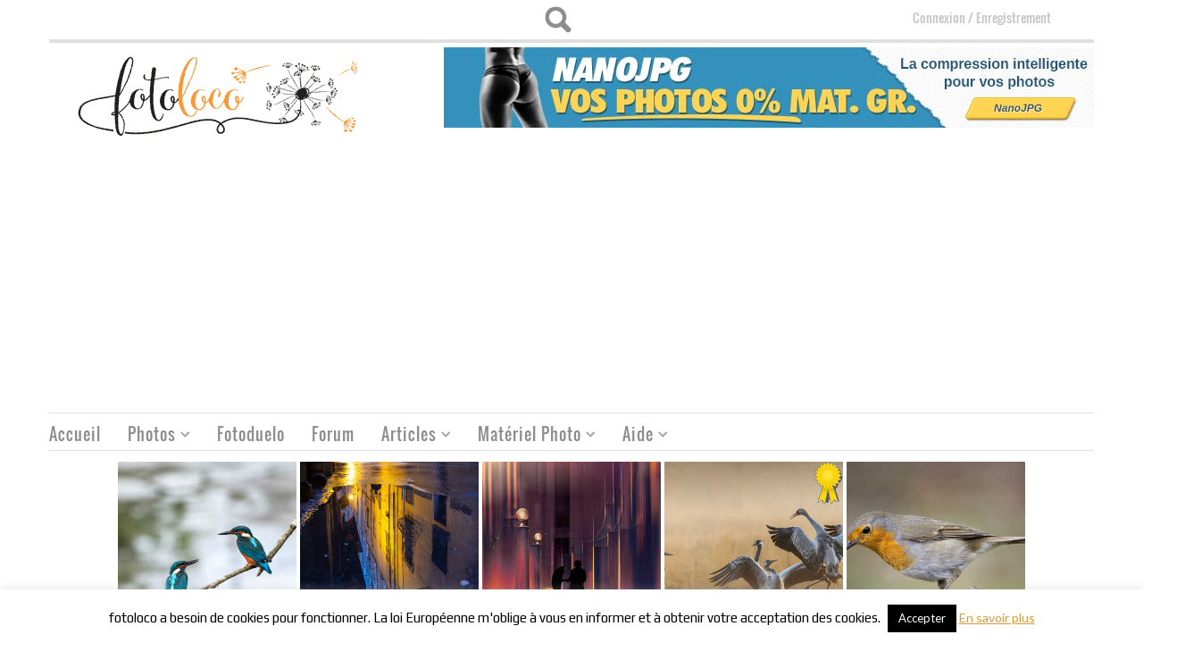

--- FILE ---
content_type: text/html; charset=UTF-8
request_url: https://fotoloco.fr/page/180/?id=66%5C%5C%5C%5C%5C%5C%5C%27A%3D0
body_size: 28164
content:
<!DOCTYPE HTML>
	
<html>
		
	<!-- START HEAD -->
	<head>
						<meta name="description" content="Fotoloco : Des dizaines de cours photos gratuits en vidéo pour bien apprendre la photo. Des concours photos toutes les semaines recevoir gratuitement des critiques photos constructives. Des tutoriels photos gratuits, complets et faciles." />
								
				<title>Fotoloco | Page 180 | Cours Photo Gratuits et Concours PhotoFotoloco | Cours Photo Gratuits et Concours Photo | Page 180</title>
				        <meta charset="UTF-8" />

                    <!-- this line will appear only if the website is visited with an iPad -->
            <meta name="viewport" content="width=device-width, initial-scale=1.0, maximum-scale=1.2, user-scalable=yes" />
        
        
        
<link rel="dns-prefetch" href="https://ajax.googleapis.com">
<link rel="dns-prefetch" href="https://www.google-analytics.com">

<!-- BOOTSTRAP STYLESHEET -->
<link rel="stylesheet" type="text/css" media="all" href="https://fotoloco.fr/wp-content/themes/bazar/core/assets/css/reset-bootstrap.css" />


<!-- PINGBACK & WP STANDARDS -->
<link rel="pingback" href="https://fotoloco.fr/xmlrpc.php" />


<script language="javascript">
	var yit_responsive_menu_type = "arrow";
	var yit_responsive_menu_text = "NAVIGUER VERS...";
</script>

<!-- [favicon] begin -->
<link rel="shortcut icon" type="image/x-icon" href="https://fotoloco.fr/wp-content/uploads/2013/09/favicon.png" />
<link rel="icon" type="image/x-icon" href="https://fotoloco.fr/wp-content/uploads/2013/09/favicon.png" />
<!-- [favicon] end -->



<!-- Touch icons more info: http://mathiasbynens.be/notes/touch-icons -->
<!-- For iPad3 with retina display: -->
<link rel="apple-touch-icon-precomposed" sizes="144x144" href="https://fotoloco.fr/wp-content/themes/bazar/apple-touch-icon-144x.png" />
<!-- For first- and second-generation iPad: -->
<link rel="apple-touch-icon-precomposed" sizes="114x114" href="https://fotoloco.fr/wp-content/themes/bazar/apple-touch-icon-114x.png" />
<!-- For first- and second-generation iPad: -->
<link rel="apple-touch-icon-precomposed" sizes="72x72" href="https://fotoloco.fr/wp-content/themes/bazar/apple-touch-icon-72x.png">
<!-- For non-Retina iPhone, iPod Touch, and Android 2.1+ devices: -->
<link rel="apple-touch-icon-precomposed" href="https://fotoloco.fr/wp-content/themes/bazar/apple-touch-icon-57x.png" />

<!-- Feed RSS2 URL -->
<link rel="alternate" type="application/rss+xml" title="Fotoloco Feed" href="https://fotoloco.fr/feed/" />
<link rel="alternate" type="application/rss+xml" title="Fotoloco Comments Feed" href="https://fotoloco.fr/comments/feed/" />
<link rel="stylesheet" type="text/css" href="/wp-content/themes/bazar-child/css/style_comments_list_widget.css?3">

<script type="text/javascript" src="/wp-content/themes/bazar-child/js/jquery-2.2.4.min.js"></script>

<!-- delete rememberme at log in start -->
<script type="text/javascript">
window.onload = function () {
    document.getElementById("rememberme").checked=true;
    document.getElementById("rememberme").style.display = "none";
}

</script>
<style>
#emember_fancy_login_form label[for=remember] {
    display: none;
}
.page-id-15583 input#rememberme {
	display: block !important;
}
/*delete rememberme at log in end*/
/*BUG: Forgot password popup windows appears below the screen in smaller screens start*/
.emember_modal {
    top: 50% !important;
    left: 50% !important;
    margin: -125px 0 0 -170px;
}
/*BUG: Forgot password popup windows appears below the screen in smaller screens start end*/
</style>
<script type='text/javascript' async="async" src='/wp-content/themes/bazar/js/classie.js'></script>
				<script>document.documentElement.className = document.documentElement.className + ' yes-js js_active js'</script>
				<meta name='robots' content='max-image-preview:large' />
<link rel='dns-prefetch' href='//fonts.googleapis.com' />
<link rel='stylesheet' id='wpfp-css' href='https://fotoloco.fr/wp-content/plugins/wp-favorite-posts/wpfp.css' type='text/css' />
<style id='wp-img-auto-sizes-contain-inline-css' type='text/css'>
img:is([sizes=auto i],[sizes^="auto," i]){contain-intrinsic-size:3000px 1500px}
/*# sourceURL=wp-img-auto-sizes-contain-inline-css */
</style>
<link rel='stylesheet' id='dashicons-css' href='https://fotoloco.fr/wp-includes/css/dashicons.min.css' type='text/css' media='all' />
<style id='dashicons-inline-css' type='text/css'>
[data-font="Dashicons"]:before {font-family: 'Dashicons' !important;content: attr(data-icon) !important;speak: none !important;font-weight: normal !important;font-variant: normal !important;text-transform: none !important;line-height: 1 !important;font-style: normal !important;-webkit-font-smoothing: antialiased !important;-moz-osx-font-smoothing: grayscale !important;}
/*# sourceURL=dashicons-inline-css */
</style>
<link rel='stylesheet' id='thickbox-css' href='https://fotoloco.fr/wp-includes/js/thickbox/thickbox.css' type='text/css' media='all' />
<link rel='stylesheet' id='eMember.style-css' href='https://fotoloco.fr/wp-content/plugins/wp-eMember/css/eMember_style.css' type='text/css' media='all' />
<link rel='stylesheet' id='jquery.fileuploader-css' href='https://fotoloco.fr/wp-content/plugins/wp-eMember/css/jquery.fileuploader.css' type='text/css' media='all' />
<link rel='stylesheet' id='validationEngine.jquery-css' href='https://fotoloco.fr/wp-content/plugins/wp-eMember/css/validationEngine.jquery.css' type='text/css' media='all' />
<link rel='stylesheet' id='style-css' href='https://fotoloco.fr/wp-content/plugins/fotoduelo/assets/css/style.css' type='text/css' media='all' />
<link rel='stylesheet' id='google-fonts-css' href='//fonts.googleapis.com/css?family=Play%7COswald%7CArbutus+Slab%7CLato%7COpen+Sans&#038;ver=6.9' type='text/css' media='all' />
<style id='wp-emoji-styles-inline-css' type='text/css'>

	img.wp-smiley, img.emoji {
		display: inline !important;
		border: none !important;
		box-shadow: none !important;
		height: 1em !important;
		width: 1em !important;
		margin: 0 0.07em !important;
		vertical-align: -0.1em !important;
		background: none !important;
		padding: 0 !important;
	}
/*# sourceURL=wp-emoji-styles-inline-css */
</style>
<link rel='stylesheet' id='wp-block-library-css' href='https://fotoloco.fr/wp-includes/css/dist/block-library/style.min.css' type='text/css' media='all' />
<link rel='stylesheet' id='wc-blocks-style-css' href='https://fotoloco.fr/wp-content/plugins/woocommerce/assets/client/blocks/wc-blocks.css' type='text/css' media='all' />
<style id='global-styles-inline-css' type='text/css'>
:root{--wp--preset--aspect-ratio--square: 1;--wp--preset--aspect-ratio--4-3: 4/3;--wp--preset--aspect-ratio--3-4: 3/4;--wp--preset--aspect-ratio--3-2: 3/2;--wp--preset--aspect-ratio--2-3: 2/3;--wp--preset--aspect-ratio--16-9: 16/9;--wp--preset--aspect-ratio--9-16: 9/16;--wp--preset--color--black: #000000;--wp--preset--color--cyan-bluish-gray: #abb8c3;--wp--preset--color--white: #ffffff;--wp--preset--color--pale-pink: #f78da7;--wp--preset--color--vivid-red: #cf2e2e;--wp--preset--color--luminous-vivid-orange: #ff6900;--wp--preset--color--luminous-vivid-amber: #fcb900;--wp--preset--color--light-green-cyan: #7bdcb5;--wp--preset--color--vivid-green-cyan: #00d084;--wp--preset--color--pale-cyan-blue: #8ed1fc;--wp--preset--color--vivid-cyan-blue: #0693e3;--wp--preset--color--vivid-purple: #9b51e0;--wp--preset--gradient--vivid-cyan-blue-to-vivid-purple: linear-gradient(135deg,rgb(6,147,227) 0%,rgb(155,81,224) 100%);--wp--preset--gradient--light-green-cyan-to-vivid-green-cyan: linear-gradient(135deg,rgb(122,220,180) 0%,rgb(0,208,130) 100%);--wp--preset--gradient--luminous-vivid-amber-to-luminous-vivid-orange: linear-gradient(135deg,rgb(252,185,0) 0%,rgb(255,105,0) 100%);--wp--preset--gradient--luminous-vivid-orange-to-vivid-red: linear-gradient(135deg,rgb(255,105,0) 0%,rgb(207,46,46) 100%);--wp--preset--gradient--very-light-gray-to-cyan-bluish-gray: linear-gradient(135deg,rgb(238,238,238) 0%,rgb(169,184,195) 100%);--wp--preset--gradient--cool-to-warm-spectrum: linear-gradient(135deg,rgb(74,234,220) 0%,rgb(151,120,209) 20%,rgb(207,42,186) 40%,rgb(238,44,130) 60%,rgb(251,105,98) 80%,rgb(254,248,76) 100%);--wp--preset--gradient--blush-light-purple: linear-gradient(135deg,rgb(255,206,236) 0%,rgb(152,150,240) 100%);--wp--preset--gradient--blush-bordeaux: linear-gradient(135deg,rgb(254,205,165) 0%,rgb(254,45,45) 50%,rgb(107,0,62) 100%);--wp--preset--gradient--luminous-dusk: linear-gradient(135deg,rgb(255,203,112) 0%,rgb(199,81,192) 50%,rgb(65,88,208) 100%);--wp--preset--gradient--pale-ocean: linear-gradient(135deg,rgb(255,245,203) 0%,rgb(182,227,212) 50%,rgb(51,167,181) 100%);--wp--preset--gradient--electric-grass: linear-gradient(135deg,rgb(202,248,128) 0%,rgb(113,206,126) 100%);--wp--preset--gradient--midnight: linear-gradient(135deg,rgb(2,3,129) 0%,rgb(40,116,252) 100%);--wp--preset--font-size--small: 13px;--wp--preset--font-size--medium: 20px;--wp--preset--font-size--large: 36px;--wp--preset--font-size--x-large: 42px;--wp--preset--spacing--20: 0.44rem;--wp--preset--spacing--30: 0.67rem;--wp--preset--spacing--40: 1rem;--wp--preset--spacing--50: 1.5rem;--wp--preset--spacing--60: 2.25rem;--wp--preset--spacing--70: 3.38rem;--wp--preset--spacing--80: 5.06rem;--wp--preset--shadow--natural: 6px 6px 9px rgba(0, 0, 0, 0.2);--wp--preset--shadow--deep: 12px 12px 50px rgba(0, 0, 0, 0.4);--wp--preset--shadow--sharp: 6px 6px 0px rgba(0, 0, 0, 0.2);--wp--preset--shadow--outlined: 6px 6px 0px -3px rgb(255, 255, 255), 6px 6px rgb(0, 0, 0);--wp--preset--shadow--crisp: 6px 6px 0px rgb(0, 0, 0);}:where(.is-layout-flex){gap: 0.5em;}:where(.is-layout-grid){gap: 0.5em;}body .is-layout-flex{display: flex;}.is-layout-flex{flex-wrap: wrap;align-items: center;}.is-layout-flex > :is(*, div){margin: 0;}body .is-layout-grid{display: grid;}.is-layout-grid > :is(*, div){margin: 0;}:where(.wp-block-columns.is-layout-flex){gap: 2em;}:where(.wp-block-columns.is-layout-grid){gap: 2em;}:where(.wp-block-post-template.is-layout-flex){gap: 1.25em;}:where(.wp-block-post-template.is-layout-grid){gap: 1.25em;}.has-black-color{color: var(--wp--preset--color--black) !important;}.has-cyan-bluish-gray-color{color: var(--wp--preset--color--cyan-bluish-gray) !important;}.has-white-color{color: var(--wp--preset--color--white) !important;}.has-pale-pink-color{color: var(--wp--preset--color--pale-pink) !important;}.has-vivid-red-color{color: var(--wp--preset--color--vivid-red) !important;}.has-luminous-vivid-orange-color{color: var(--wp--preset--color--luminous-vivid-orange) !important;}.has-luminous-vivid-amber-color{color: var(--wp--preset--color--luminous-vivid-amber) !important;}.has-light-green-cyan-color{color: var(--wp--preset--color--light-green-cyan) !important;}.has-vivid-green-cyan-color{color: var(--wp--preset--color--vivid-green-cyan) !important;}.has-pale-cyan-blue-color{color: var(--wp--preset--color--pale-cyan-blue) !important;}.has-vivid-cyan-blue-color{color: var(--wp--preset--color--vivid-cyan-blue) !important;}.has-vivid-purple-color{color: var(--wp--preset--color--vivid-purple) !important;}.has-black-background-color{background-color: var(--wp--preset--color--black) !important;}.has-cyan-bluish-gray-background-color{background-color: var(--wp--preset--color--cyan-bluish-gray) !important;}.has-white-background-color{background-color: var(--wp--preset--color--white) !important;}.has-pale-pink-background-color{background-color: var(--wp--preset--color--pale-pink) !important;}.has-vivid-red-background-color{background-color: var(--wp--preset--color--vivid-red) !important;}.has-luminous-vivid-orange-background-color{background-color: var(--wp--preset--color--luminous-vivid-orange) !important;}.has-luminous-vivid-amber-background-color{background-color: var(--wp--preset--color--luminous-vivid-amber) !important;}.has-light-green-cyan-background-color{background-color: var(--wp--preset--color--light-green-cyan) !important;}.has-vivid-green-cyan-background-color{background-color: var(--wp--preset--color--vivid-green-cyan) !important;}.has-pale-cyan-blue-background-color{background-color: var(--wp--preset--color--pale-cyan-blue) !important;}.has-vivid-cyan-blue-background-color{background-color: var(--wp--preset--color--vivid-cyan-blue) !important;}.has-vivid-purple-background-color{background-color: var(--wp--preset--color--vivid-purple) !important;}.has-black-border-color{border-color: var(--wp--preset--color--black) !important;}.has-cyan-bluish-gray-border-color{border-color: var(--wp--preset--color--cyan-bluish-gray) !important;}.has-white-border-color{border-color: var(--wp--preset--color--white) !important;}.has-pale-pink-border-color{border-color: var(--wp--preset--color--pale-pink) !important;}.has-vivid-red-border-color{border-color: var(--wp--preset--color--vivid-red) !important;}.has-luminous-vivid-orange-border-color{border-color: var(--wp--preset--color--luminous-vivid-orange) !important;}.has-luminous-vivid-amber-border-color{border-color: var(--wp--preset--color--luminous-vivid-amber) !important;}.has-light-green-cyan-border-color{border-color: var(--wp--preset--color--light-green-cyan) !important;}.has-vivid-green-cyan-border-color{border-color: var(--wp--preset--color--vivid-green-cyan) !important;}.has-pale-cyan-blue-border-color{border-color: var(--wp--preset--color--pale-cyan-blue) !important;}.has-vivid-cyan-blue-border-color{border-color: var(--wp--preset--color--vivid-cyan-blue) !important;}.has-vivid-purple-border-color{border-color: var(--wp--preset--color--vivid-purple) !important;}.has-vivid-cyan-blue-to-vivid-purple-gradient-background{background: var(--wp--preset--gradient--vivid-cyan-blue-to-vivid-purple) !important;}.has-light-green-cyan-to-vivid-green-cyan-gradient-background{background: var(--wp--preset--gradient--light-green-cyan-to-vivid-green-cyan) !important;}.has-luminous-vivid-amber-to-luminous-vivid-orange-gradient-background{background: var(--wp--preset--gradient--luminous-vivid-amber-to-luminous-vivid-orange) !important;}.has-luminous-vivid-orange-to-vivid-red-gradient-background{background: var(--wp--preset--gradient--luminous-vivid-orange-to-vivid-red) !important;}.has-very-light-gray-to-cyan-bluish-gray-gradient-background{background: var(--wp--preset--gradient--very-light-gray-to-cyan-bluish-gray) !important;}.has-cool-to-warm-spectrum-gradient-background{background: var(--wp--preset--gradient--cool-to-warm-spectrum) !important;}.has-blush-light-purple-gradient-background{background: var(--wp--preset--gradient--blush-light-purple) !important;}.has-blush-bordeaux-gradient-background{background: var(--wp--preset--gradient--blush-bordeaux) !important;}.has-luminous-dusk-gradient-background{background: var(--wp--preset--gradient--luminous-dusk) !important;}.has-pale-ocean-gradient-background{background: var(--wp--preset--gradient--pale-ocean) !important;}.has-electric-grass-gradient-background{background: var(--wp--preset--gradient--electric-grass) !important;}.has-midnight-gradient-background{background: var(--wp--preset--gradient--midnight) !important;}.has-small-font-size{font-size: var(--wp--preset--font-size--small) !important;}.has-medium-font-size{font-size: var(--wp--preset--font-size--medium) !important;}.has-large-font-size{font-size: var(--wp--preset--font-size--large) !important;}.has-x-large-font-size{font-size: var(--wp--preset--font-size--x-large) !important;}
/*# sourceURL=global-styles-inline-css */
</style>

<style id='classic-theme-styles-inline-css' type='text/css'>
/*! This file is auto-generated */
.wp-block-button__link{color:#fff;background-color:#32373c;border-radius:9999px;box-shadow:none;text-decoration:none;padding:calc(.667em + 2px) calc(1.333em + 2px);font-size:1.125em}.wp-block-file__button{background:#32373c;color:#fff;text-decoration:none}
/*# sourceURL=/wp-includes/css/classic-themes.min.css */
</style>
<link rel='stylesheet' id='myTerms-css-css' href='https://fotoloco.fr/wp-content/plugins/cm-tooltip-glossary-community-terms/views/frontend/assets/css/myTerms.css' type='text/css' media='all' />
<link rel='stylesheet' id='cookie-law-info-css' href='https://fotoloco.fr/wp-content/plugins/cookie-law-info/legacy/public/css/cookie-law-info-public.css' type='text/css' media='all' />
<link rel='stylesheet' id='cookie-law-info-gdpr-css' href='https://fotoloco.fr/wp-content/plugins/cookie-law-info/legacy/public/css/cookie-law-info-gdpr.css' type='text/css' media='all' />
<link rel='stylesheet' id='RMFtooltip-css-css' href='https://fotoloco.fr/wp-content/plugins/responsive-mobile-friendly-tooltip/responsive-tooltip.css' type='text/css' media='all' />
<link rel='stylesheet' id='sfmsb-style-css' href='https://fotoloco.fr/wp-content/plugins/simple-follow-me-social-buttons-widget/assets/css/style.css' type='text/css' media='all' />
<link rel='stylesheet' id='sfmsb-icons-css' href='https://fotoloco.fr/wp-content/plugins/simple-follow-me-social-buttons-widget/assets/css/icons.css' type='text/css' media='all' />
<link rel='stylesheet' id='fontawesome-iconset-style-css' href='https://fotoloco.fr/wp-content/sp-resources/forum-iconsets/fontawesome/style.css' type='text/css' media='all' />
<link rel='stylesheet' id='yit-layout-css' href='https://fotoloco.fr/wp-content/themes/bazar-child/woocommerce/style.css' type='text/css' media='' />
<style id='woocommerce-inline-inline-css' type='text/css'>
.woocommerce form .form-row .required { visibility: visible; }
/*# sourceURL=woocommerce-inline-inline-css */
</style>
<link rel='stylesheet' id='wsl-widget-css' href='https://fotoloco.fr/wp-content/plugins/wordpress-social-login/assets/css/style.css' type='text/css' media='all' />
<link rel='stylesheet' id='jquery-selectBox-css' href='https://fotoloco.fr/wp-content/plugins/yith-woocommerce-wishlist/assets/css/jquery.selectBox.css' type='text/css' media='all' />
<link rel='stylesheet' id='yith-wcwl-font-awesome-css' href='https://fotoloco.fr/wp-content/plugins/yith-woocommerce-wishlist/assets/css/font-awesome.css' type='text/css' media='all' />
<link rel='stylesheet' id='woocommerce_prettyPhoto_css-css' href='//fotoloco.fr/wp-content/plugins/woocommerce/assets/css/prettyPhoto.css' type='text/css' media='all' />
<link rel='stylesheet' id='yith-wcwl-user-main-css' href='https://fotoloco.fr/wp-content/themes/bazar-child/woocommerce/wishlist.css' type='text/css' media='all' />
<link rel='stylesheet' id='mycred-front-css' href='https://fotoloco.fr/wp-content/plugins/mycred/assets/css/mycred-front.css' type='text/css' media='all' />
<link rel='stylesheet' id='mycred-social-share-icons-css' href='https://fotoloco.fr/wp-content/plugins/mycred/assets/css/mycred-social-icons.css' type='text/css' media='all' />
<link rel='stylesheet' id='mycred-social-share-style-css' href='https://fotoloco.fr/wp-content/plugins/mycred/assets/css/mycred-social-share.css' type='text/css' media='all' />
<link rel='stylesheet' id='tablepress-default-css' href='https://fotoloco.fr/wp-content/plugins/tablepress/css/build/default.css' type='text/css' media='all' />
<script type="text/javascript" id="jquery-core-js-extra">
/* <![CDATA[ */
var yit = {"isRtl":"","isBoxed":""};
var yit_woocommerce = {"woocommerce_ship_to_billing":"1","load_gif":"https://fotoloco.fr/wp-content/themes/bazar/theme/assets/images/ajax-loader.gif","version":"10.4.3"};
//# sourceURL=jquery-core-js-extra
/* ]]> */
</script>
<script type="text/javascript" src="https://fotoloco.fr/wp-includes/js/jquery/jquery.min.js" id="jquery-core-js"></script>
<script type="text/javascript" src="https://fotoloco.fr/wp-includes/js/jquery/jquery-migrate.min.js" id="jquery-migrate-js"></script>
<script type="text/javascript" src="https://fotoloco.fr/wp-content/plugins/wp-eMember/js/jquery.fileuploader.js" id="jquery.fileuploader-js"></script>
<script type="text/javascript" src="https://fotoloco.fr/wp-content/plugins/wp-eMember/js/jquery.validationEngine.js" id="jquery.validationEngine-js"></script>
<script type="text/javascript" src="https://fotoloco.fr/wp-content/plugins/wp-eMember/js/jquery.libs.js" id="jquery.libs-js"></script>
<script type="text/javascript" src="https://fotoloco.fr/wp-content/plugins/fotoduelo/assets/js/main.js" id="fotoduelo_js-js"></script>
<script type="text/javascript" src="https://fotoloco.fr/wp-content/themes/bazar-child/js/jquery.hotkeys.js" id="hotkeys-js"></script>
<script type="text/javascript" id="myterms_js-js-extra">
/* <![CDATA[ */
var cmttct_data = {"ajaxurl":"https://fotoloco.fr/wp-admin/admin-ajax.php"};
//# sourceURL=myterms_js-js-extra
/* ]]> */
</script>
<script type="text/javascript" src="https://fotoloco.fr/wp-content/plugins/cm-tooltip-glossary-community-terms/views/frontend/assets/js/myTerms.js" id="myterms_js-js"></script>
<script type="text/javascript" id="cookie-law-info-js-extra">
/* <![CDATA[ */
var Cli_Data = {"nn_cookie_ids":[],"cookielist":[],"non_necessary_cookies":[],"ccpaEnabled":"","ccpaRegionBased":"","ccpaBarEnabled":"","strictlyEnabled":["necessary","obligatoire"],"ccpaType":"gdpr","js_blocking":"","custom_integration":"","triggerDomRefresh":"","secure_cookies":""};
var cli_cookiebar_settings = {"animate_speed_hide":"500","animate_speed_show":"500","background":"#fff","border":"#444","border_on":"","button_1_button_colour":"#000","button_1_button_hover":"#000000","button_1_link_colour":"#fff","button_1_as_button":"1","button_1_new_win":"","button_2_button_colour":"#dd9933","button_2_button_hover":"#b17a29","button_2_link_colour":"#dd9933","button_2_as_button":"","button_2_hidebar":"","button_3_button_colour":"#000","button_3_button_hover":"#000000","button_3_link_colour":"#fff","button_3_as_button":"fffffff","button_3_new_win":"fffffff","button_4_button_colour":"#000","button_4_button_hover":"#000000","button_4_link_colour":"#fff","button_4_as_button":"1","button_7_button_colour":"#61a229","button_7_button_hover":"#4e8221","button_7_link_colour":"#fff","button_7_as_button":"1","button_7_new_win":"","font_family":"inherit","header_fix":"","notify_animate_hide":"1","notify_animate_show":"","notify_div_id":"#cookie-law-info-bar","notify_position_horizontal":"right","notify_position_vertical":"bottom","scroll_close":"1","scroll_close_reload":"","accept_close_reload":"","reject_close_reload":"","showagain_tab":"","showagain_background":"#fff","showagain_border":"#000","showagain_div_id":"#cookie-law-info-again","showagain_x_position":"100px","text":"#000","show_once_yn":"","show_once":"10000","logging_on":"","as_popup":"","popup_overlay":"1","bar_heading_text":"","cookie_bar_as":"banner","popup_showagain_position":"bottom-right","widget_position":"left"};
var log_object = {"ajax_url":"https://fotoloco.fr/wp-admin/admin-ajax.php"};
//# sourceURL=cookie-law-info-js-extra
/* ]]> */
</script>
<script type="text/javascript" src="https://fotoloco.fr/wp-content/plugins/cookie-law-info/legacy/public/js/cookie-law-info-public.js" id="cookie-law-info-js"></script>
<script type="text/javascript" src="https://fotoloco.fr/wp-content/plugins/simple-follow-me-social-buttons-widget/assets/js/front-widget.js" id="sfmsb-script-js"></script>
<script type="text/javascript" src="https://fotoloco.fr/wp-content/plugins/wordpress-social-login/assets/js/widget.js" id="wsl-widget-js"></script>
<script type="text/javascript" src="https://fotoloco.fr/wp-content/plugins/wp-favorite-posts/script.js" id="wp-favorite-posts-js"></script>

<!-- This site is using AdRotate Professional v5.14.3 to display their advertisements - https://ajdg.solutions/ -->
<!-- AdRotate CSS -->
<style type="text/css" media="screen">
	.gidlarb { margin:0px; padding:0px; overflow:hidden; line-height:1; zoom:1; }
	.gidlarb img { height:auto; }
	.gidlarb-col { position:relative; float:left; }
	.gidlarb-col:first-child { margin-left: 0; }
	.gidlarb-col:last-child { margin-right: 0; }
	.woocommerce-page .gidlarb, .bbpress-wrapper .gidlarb { margin: 20px auto; clear:both; }
	@media only screen and (max-width: 480px) {
		.gidlarb-col, .gidlarb-dyn, .gidlarb-single { width:100%; margin-left:0; margin-right:0; }
		.woocommerce-page .gidlarb, .bbpress-wrapper .gidlarb { margin: 10px auto; }
	}
</style>
<!-- /AdRotate CSS -->


<!-- WP eMember plugin v10.8.1 - http://www.tipsandtricks-hq.com/wordpress-emember-easy-to-use-wordpress-membership-plugin-1706 -->
<script type="text/javascript">
    /* <![CDATA[ */
    jQuery(document).ready(function($) {
            //fancy login start//
            $('#emem_ui_close').click(function(e) {
                $(this).parent().hide('slow');
                $('#marker').html("");
            });
            $('.emember_fancy_login_link').click(
                    function(e) {
                        var targetId = $(e.target).addClass('emember_activeLink').attr('id');
                        var alreadyOpened = $('#marker');
                        var menu = $('#emember_signin_menu');
                        var offset = $(e.target).offset();
                        if (!alreadyOpened.html()) {
                            alreadyOpened.html(targetId);
                            menu.css({'left': offset.left + 'px', 'top': (offset.top + 20) + 'px'}).show('slow');
                        }
                        else if (targetId != alreadyOpened.html()) {
                            alreadyOpened.html(targetId);
                            menu.hide().css({'left': offset.left + 'px', 'top': (offset.top + 20) + 'px'}).show('slow');
                        } else if (targetId == alreadyOpened.html()) {
                            $(e.target).removeClass('emember_activeLink');
                            alreadyOpened.html("");
                            menu.hide('slow');
                        }
                    }
            );
            $('#emember_fancy_login_form').submit(function() {
                var msg = "" + " attendre ...";
                $('#emember_fancy_log_msg').css('color', 'black').html(msg + '<br/>');
                $.post('https://fotoloco.fr/wp-admin/admin-ajax.php', $(this).serialize(), function(result) {
                    if (result.status) {
                        var redirect = '1';
                        if (redirect) {
                            var url = get_redirect_url(result.redirect);
                            window.location.href = url;
                        } else {
                            window.location.reload();
                        }
                    }
                    else {
                        $('#emember_fancy_log_msg').css('color', 'red').html(result.msg + '<br/>');
                    }
                }, 'json');
                return false;
            });
            //fancy login end//
        function get_redirect_url($redirects) {
            var $after_login_page = 'https://fotoloco.fr/';
            if ($redirects.own)
                return $redirects.own;
            if ($redirects.level)
                return $redirects.level;
            if ($after_login_page)
                return $after_login_page;
            return '';
        }
    });
    /* ]]> */
</script>
        <style type="text/css">
            body { background-color: #ffffff; }      
        </style>
                <style type="text/css">
            .blog-big .meta, .blog-small .meta { background-color: #ffffff; }      
        </style>
            <style type="text/css">
        ul.products li.product.list {
            padding-left: 639px
        }

        ul.products li.product.list .product-thumbnail {
            margin-left: -639px
        }

        .widget.widget_onsale li,
        .widget.widget_best_sellers li,
        .widget.widget_recent_reviews li,
        .widget.widget_recent_products li,
        .widget.widget_random_products li,
        .widget.widget_featured_products li,
        .widget.widget_top_rated_products li,
        .widget.widget_recently_viewed_products li {
            min-height: 600px
        }

        .widget.widget_onsale li .star-rating,
        .widget.widget_best_sellers li .star-rating,
        .widget.widget_recent_reviews li .star-rating,
        .widget.widget_recent_products li .star-rating,
        .widget.widget_random_products li .star-rating,
        .widget.widget_featured_products li .star-rating,
        .widget.widget_top_rated_products li .star-rating,
        .widget.widget_recently_viewed_products li .star-rating {
            margin-left: 615px
        }

            /* IE8, Portrait tablet to landscape and desktop till 1024px */
        .single-product div.images {
            width: 66.666666666667%;
        }

        .single-product div.summary {
            width: 26.804597701149%;
        }

            /* WooCommerce standard images */
        .single-product .images .thumbnails > a {
            width: 80px !important;
            height: 80px !important;
        }

            /* Slider images */
        .single-product .images .thumbnails li img {
            max-width: 80px !important;
        }

            /* Desktop above 1200px */
        @media (min-width:1200px) {
                    .single-product div.images .yith_magnifier_zoom_wrap a img,
            .single-product div.images > a img {
                width: 600px;
                height: 600px;
            }

                    /* WooCommerce standard images */
            .single-product .images .thumbnails > a {
                width: 100px !important;
                height: 100px !important;
            }

            /* Slider images */
            .single-product .images .thumbnails li img {
                max-width: 100px !important;
            }
        }

            /* Desktop above 1200px */
        @media (max-width: 979px) and (min-width: 768px) {
            /* WooCommerce standard images */
            .single-product .images .thumbnails > a {
                width: 63px !important;
                height: 63px !important;
            }

            /* Slider images */
            .single-product .images .thumbnails li img {
                max-width: 63px !important;
            }
        }

                    /* Below 767px, mobiles included */
        @media (max-width: 767px) {
            .single-product div.images,
            .single-product div.summary {
                float: none;
                margin-left: 0px !important;
                width: 100% !important;
            }

            .single-product div.images {
                margin-bottom: 20px;
            }

            /* WooCommerce standard images */
            .single-product .images .thumbnails > a {
                width: 65px !important;
                height: 65px !important;
            }

            /* Slider images */
            .single-product .images .thumbnails li img {
                max-width: 65px !important;
            }
        }

            </style>
	<noscript><style>.woocommerce-product-gallery{ opacity: 1 !important; }</style></noscript>
	
<!-- WordPress Facebook Open Graph protocol plugin (WPFBOGP v2.0.13) http://rynoweb.com/wordpress-plugins/ -->
<meta property="fb:app_id" content="1664030887147454"/>
<meta property="og:url" content="https://fotoloco.fr/"/>
<meta property="og:title" content="Fotoloco"/>
<meta property="og:site_name" content="Fotoloco"/>
<meta property="og:description" content="Cours Photo Gratuits et Concours Photo"/>
<meta property="og:type" content="website"/>
<!-- There is not an image here as you haven't set a default image in the plugin settings! -->
<meta property="og:locale" content="fr_fr"/>
<!-- // end wpfbogp -->
<link rel="icon" href="https://fotoloco.fr/wp-content/uploads/2016/12/favicon-32x32.png" sizes="32x32" />
<link rel="icon" href="https://fotoloco.fr/wp-content/uploads/2016/12/favicon.png" sizes="192x192" />
<link rel="apple-touch-icon" href="https://fotoloco.fr/wp-content/uploads/2016/12/favicon.png" />
<meta name="msapplication-TileImage" content="https://fotoloco.fr/wp-content/uploads/2016/12/favicon.png" />
		
		<link rel="stylesheet" type="text/css" href="/wp-content/themes/bazar-child/css/style_header.css"> 	
		<link rel="stylesheet" type="text/css" media="all" href="/wp-content/themes/bazar-child/style.css" />
	</head>

	<!-- END HEAD -->
	<!-- START BODY -->
		<body class="home blog paged paged-180 wp-theme-bazar wp-child-theme-bazar-child no_js responsive stretched theme-bazar woocommerce-no-js chrome"  >
		<!-- START BG SHADOW -->
		<div class="bg-shadow">
						<!-- START WRAPPER -->
			<div id="wrapper" class="container group">
				  

<!-- START TOP BAR -->
<div id="topbar" class="hidden-phone">
	<div class="container">
		<div class="row">
			<div class="span12">
				<div id="topbar-left"></div>
				<div id="topbar-right"><link rel="stylesheet" type="text/css" href="/wp-content/themes/bazar-child/css/style_topbarright.css"> 

<!-- Opening the top menu bar in mobile devices -->
<script src="/wp-content/themes/bazar-child/js/js_topbarright.js"></script> 
<link rel="stylesheet" type="text/css" href="/wp-content/themes/bazar-child/css/stlye_myresponsive.css?1"> 


			<div class='custom_serach'>
			<div id="search">
				<div id="label"><label for="search-terms" id="search-label">search</label></div>
				<form  name="frmSearch"  id="frmSearch" role="search" method="get" id="searchform" class="searchform" action="/search-results/" >
    <div><label class="screen-reader-text" for="s"></label>
    <input type="text" value="" name="ss" id="s" style="width:31%"/>
    <select name="type" style="width:113px">
        <option value="all"  >Tous</option>
        <option value="articles" selected>Articles</option>
        <option value="forum" >Forum</option>
        <option value="materiel" >Mat&eacute;riel</option>
        <option value="membre" >Membre</option>
        <option value="photos" >Photos</option>
    </select>
    <input type="submit" id="searchsubmit" value="Recherche" class="submit" />
    </div>
    </form>	
			</div>	
		</div>	
		<!-- search box show start -->

<!-- search box show end -->
<div class="topbar_login widget ">
<a href="https://fotoloco.fr/wp-admin/">Connexion</a> <span> / </span> <a href="https://fotoloco.fr/newregistration">Enregistrement</a><div class="my_button custom" style="float:right;margin:-14px 0 0 3px">
	
</div>
</div>

<script type="text/javascript" src="https://fotoloco.fr/wp-content/themes/bazar-child/greybox/AJS.js"></script>
<script type="text/javascript" src="https://fotoloco.fr/wp-content/themes/bazar-child/greybox/AJS_fx.js"></script>
<script type="text/javascript" src="https://fotoloco.fr/wp-content/themes/bazar-child/greybox/gb_scripts.js"></script>
<link href="https://fotoloco.fr/wp-content/themes/bazar-child/greybox/gb_styles.css" rel="stylesheet" type="text/css" media="all" />

</div>
			</div>
		</div>

		<div class="border borderstrong"></div>
	</div>
</div>




<!-- END TOP BAR -->
				<!-- START HEADER -->
				<div id="header" class="group margin-bottom">
					
<script>console.log('level: 0-ID: ');</script>	<div class="group container">               
		
	    <div class="row" id="logo-headersidebar-container">            
	    	
	        <!-- START LOGO -->
	    	<div id="logo" class="group">
	    	     <a id="logo-img" href="https://fotoloco.fr" title="Fotoloco">
    <img src="/wp-content/uploads/2016/03/fotoloco-logo-90pxhigh.png" title="Fotoloco" alt="Fotoloco le club photo sur internet" />
</a>


 
	    	</div>
			<div class="custom_ad"><div class="gidlarb gidlarb-5"><div class="gidlarb-single aidlarb-61"><a class="gofollow" data-track="NjEsNSwxLDYw" href="https://fotomojo.fr/downloads/nanojpg/?ref=1"><img src="https://fotoloco.fr/wp-content/uploads/2017/11/NanoJPG-0pc-mat-gr.jpg" /></a></div></div></div>	    	<!-- END LOGO -->
	    	 
	           
	    </div>
	</div>	
	       
    	
<div id="nav">
    <div class="container">
    	
                        <ul id="menu-main" class="level-1"><li id="menu-item-6581" class="menu-item menu-item-type-custom menu-item-object-custom menu-item-home menu-item-children-0"><a href="https://fotoloco.fr">Accueil</a></li>
<li id="menu-item-6799" class="menu-item menu-item-type-custom menu-item-object-custom menu-item-has-children dropdown menu-item-children-13"><a href="#">Photos</a>
<ul class="sub-menu">
	<li id="menu-item-7565" class="menu-item menu-item-type-custom menu-item-object-custom menu-item-children-0"><a href="https://fotoloco.fr/photo-gallery/?c=tous">Galerie Photo</a></li>
	<li id="menu-item-6800" class="menu-item menu-item-type-post_type menu-item-object-page menu-item-children-0"><a href="https://fotoloco.fr/contest-gallery/">Concours</a></li>
	<li id="menu-item-21690" class="menu-item menu-item-type-custom menu-item-object-custom menu-item-children-0"><a href="https://fotoloco.fr/suggestions/">Proposition de Concours</a></li>
	<li id="menu-item-20332" class="menu-item menu-item-type-post_type menu-item-object-page menu-item-children-0"><a href="https://fotoloco.fr/fotoduelo-galerie/">fotoduelo</a></li>
	<li id="menu-item-18263" class="menu-item menu-item-type-custom menu-item-object-custom menu-item-children-0"><a href="https://fotoloco.fr/top-photos-2/">Top Photos</a></li>
	<li id="menu-item-18296" class="menu-item menu-item-type-post_type menu-item-object-album menu-item-children-0"><a href="https://fotoloco.fr/album/top-100-fotoloco-2016/">Top 100 J-365 en full HD</a></li>
	<li id="menu-item-10157" class="menu-item menu-item-type-post_type menu-item-object-page menu-item-children-0"><a href="https://fotoloco.fr/technique-photos/">Technique Photos</a></li>
	<li id="menu-item-11479" class="menu-item menu-item-type-post_type menu-item-object-page menu-item-children-0"><a href="https://fotoloco.fr/albums/">Galerie d&rsquo;albums</a></li>
	<li id="menu-item-6804" class="menu-item menu-item-type-post_type menu-item-object-page menu-item-children-0"><a href="https://fotoloco.fr/post-of-the-day/">Photos du jour</a></li>
	<li id="menu-item-6809" class="menu-item menu-item-type-post_type menu-item-object-page menu-item-children-0"><a href="https://fotoloco.fr/post-of-the-week/">Photos de la semaine</a></li>
	<li id="menu-item-6810" class="menu-item menu-item-type-post_type menu-item-object-page menu-item-children-0"><a href="https://fotoloco.fr/post-of-the-month/">Photos du mois</a></li>
	<li id="menu-item-6832" class="menu-item menu-item-type-post_type menu-item-object-page menu-item-children-0"><a href="https://fotoloco.fr/contest-winner/">Gagnant du concours</a></li>
	<li id="menu-item-16635" class="menu-item menu-item-type-post_type menu-item-object-page menu-item-children-0"><a href="https://fotoloco.fr/fotorex/">fotorex chien de garde</a></li>
</ul>
</li>
<li id="menu-item-20354" class="menu-item menu-item-type-post_type menu-item-object-page menu-item-children-0"><a href="https://fotoloco.fr/fotoduelo-galerie/">Fotoduelo</a></li>
<li id="menu-item-18002" class="menu-item menu-item-type-custom menu-item-object-custom menu-item-children-0"><a href="https://fotoloco.fr/forum/">Forum</a></li>
<li id="menu-item-6413" class="megamenu menu-item menu-item-type-custom menu-item-object-custom menu-item-has-children dropdown menu-item-children-2"><a href="#">Articles</a>
<ul class="sub-menu">
	<li id="menu-item-6403" class="menu-item menu-item-type-custom menu-item-object-custom menu-item-has-children dropdown menu-item-children-7"><a href="#">&#8212;&#8212;&#8212;&#8212;&#8212;&#8212;&#8212;&#8212;&#8212;&#8212;&#8212;&#8212;&#8212;&#8212;&#8212;&#8212;&#8212;&#8212;&#8212;&#8212;&#8212;&#8212;-</a>
	<ul class="sub-menu">
		<li id="menu-item-8019" class="menu-item menu-item-type-post_type menu-item-object-page menu-item-children-0"><a href="https://fotoloco.fr/index-des-cours-gratuits-de-photographie/">Index des Cours Photo</a></li>
		<li id="menu-item-16312" class="menu-item menu-item-type-post_type menu-item-object-post menu-item-children-0"><a href="https://fotoloco.fr/52-semaines-pour-devenir-un-meilleur-photographe-le-parcours-fotoloco/">Parcours 52 semaines</a></li>
		<li id="menu-item-7399" class="menu-item menu-item-type-post_type menu-item-object-page menu-item-children-0"><a href="https://fotoloco.fr/cours-photo-gratuit-apprendre-la-photo-parcours-debutant/">Parcours Débutant</a></li>
		<li id="menu-item-7457" class="menu-item menu-item-type-post_type menu-item-object-page menu-item-children-0"><a href="https://fotoloco.fr/parcours-studio-de-rue-strobist/">Parcours Studio de Rue</a></li>
		<li id="menu-item-6400" class="menu-item menu-item-type-taxonomy menu-item-object-category menu-item-children-0"><a href="https://fotoloco.fr/category/cours-de-base/">Cours de Base</a></li>
		<li id="menu-item-6401" class="menu-item menu-item-type-taxonomy menu-item-object-category menu-item-children-0"><a href="https://fotoloco.fr/category/mise-en-pratique/">Mise en Pratique</a></li>
		<li id="menu-item-6402" class="menu-item menu-item-type-taxonomy menu-item-object-category menu-item-children-0"><a href="https://fotoloco.fr/category/studio-de-rue-strobist/">Studio de Rue &#8211; Strobist</a></li>
	</ul>
</li>
	<li id="menu-item-6404" class="menu-item menu-item-type-custom menu-item-object-custom menu-item-has-children dropdown menu-item-children-9"><a href="#">&#8212;&#8212;&#8212;&#8212;&#8212;&#8212;&#8212;&#8212;&#8212;&#8212;&#8212;&#8212;&#8212;&#8212;&#8212;&#8212;&#8212;&#8212;&#8212;&#8212;&#8212;&#8212;&#8212;&#8212;&#8212;&#8211;</a>
	<ul class="sub-menu">
		<li id="menu-item-6412" class="menu-item menu-item-type-taxonomy menu-item-object-category menu-item-children-0"><a href="https://fotoloco.fr/category/actualite-photo/">Actualité Photo</a></li>
		<li id="menu-item-6411" class="menu-item menu-item-type-taxonomy menu-item-object-category menu-item-children-0"><a href="https://fotoloco.fr/category/concours-2/">Concours</a></li>
		<li id="menu-item-6410" class="menu-item menu-item-type-taxonomy menu-item-object-category menu-item-children-0"><a href="https://fotoloco.fr/category/critique-constructive/">Critique constructive</a></li>
		<li id="menu-item-6409" class="menu-item menu-item-type-taxonomy menu-item-object-category menu-item-children-0"><a href="https://fotoloco.fr/category/mariages/">Mariages</a></li>
		<li id="menu-item-6408" class="menu-item menu-item-type-taxonomy menu-item-object-category menu-item-children-0"><a href="https://fotoloco.fr/category/materiel-photo-et-informatique/">Matériel photo et informatique</a></li>
		<li id="menu-item-6407" class="menu-item menu-item-type-taxonomy menu-item-object-category menu-item-children-0"><a href="https://fotoloco.fr/category/photographe-professionnel/">Photographe Professionnel</a></li>
		<li id="menu-item-9538" class="menu-item menu-item-type-taxonomy menu-item-object-category menu-item-children-0"><a href="https://fotoloco.fr/category/tuto-photoshop/">Post Production (Lightroom / Photoshop)</a></li>
		<li id="menu-item-6406" class="menu-item menu-item-type-taxonomy menu-item-object-category menu-item-children-0"><a href="https://fotoloco.fr/category/portraits/">Portraits</a></li>
		<li id="menu-item-6405" class="menu-item menu-item-type-taxonomy menu-item-object-category menu-item-children-0"><a href="https://fotoloco.fr/category/processus-creatif/">Processus créatif</a></li>
	</ul>
</li>
</ul>
</li>
<li id="menu-item-4135" class="megamenu menu-item menu-item-type-custom menu-item-object-custom menu-item-has-children dropdown menu-item-children-3"><a href="#">Matériel Photo</a>
<ul class="sub-menu">
	<li id="menu-item-4154" class="no-link menu-item menu-item-type-custom menu-item-object-custom menu-item-has-children dropdown menu-item-children-14"><a href="#">Objectifs photo</a>
	<ul class="sub-menu">
		<li id="menu-item-20452" class="menu-item menu-item-type-custom menu-item-object-custom menu-item-children-0"><a href="https://fotoloco.fr/categorie-produit/objectifs/canon/">Canon</a></li>
		<li id="menu-item-23914" class="menu-item menu-item-type-custom menu-item-object-custom menu-item-children-0"><a href="https://fotoloco.fr/categorie-produit/objectifs/DJI/">DJI</a></li>
		<li id="menu-item-13471" class="menu-item menu-item-type-custom menu-item-object-custom menu-item-children-0"><a href="https://fotoloco.fr/categorie-produit/objectifs/fujifilm/">Fujifilm</a></li>
		<li id="menu-item-20453" class="menu-item menu-item-type-custom menu-item-object-custom menu-item-children-0"><a href="https://fotoloco.fr/categorie-produit/objectifs/nikon/">Nikon</a></li>
		<li id="menu-item-20454" class="menu-item menu-item-type-custom menu-item-object-custom menu-item-children-0"><a href="https://fotoloco.fr/categorie-produit/objectifs/olympus/">Olympus</a></li>
		<li id="menu-item-20455" class="menu-item menu-item-type-custom menu-item-object-custom menu-item-children-0"><a href="https://fotoloco.fr/categorie-produit/objectifs/panasonic/">Panasonic</a></li>
		<li id="menu-item-4160" class="menu-item menu-item-type-custom menu-item-object-custom menu-item-children-0"><a href="https://fotoloco.fr/categorie-produit/objectifs/pentax/">Pentax</a></li>
		<li id="menu-item-20456" class="menu-item menu-item-type-custom menu-item-object-custom menu-item-children-0"><a href="https://fotoloco.fr/categorie-produit/objectifs/samyang/">Samyang</a></li>
		<li id="menu-item-20457" class="menu-item menu-item-type-custom menu-item-object-custom menu-item-children-0"><a href="https://fotoloco.fr/categorie-produit/objectifs/sigma/">Sigma</a></li>
		<li id="menu-item-4156" class="menu-item menu-item-type-custom menu-item-object-custom menu-item-children-0"><a href="https://fotoloco.fr/categorie-produit/objectifs/sony/">Sony</a></li>
		<li id="menu-item-20458" class="menu-item menu-item-type-custom menu-item-object-custom menu-item-children-0"><a href="https://fotoloco.fr/categorie-produit/objectifs/tamron/">Tamron</a></li>
		<li id="menu-item-20459" class="menu-item menu-item-type-custom menu-item-object-custom menu-item-children-0"><a href="https://fotoloco.fr/categorie-produit/objectifs/tokina/">Tokina</a></li>
		<li id="menu-item-23876" class="menu-item menu-item-type-custom menu-item-object-custom menu-item-children-0"><a href="https://fotoloco.fr/categorie-produit/objectifs/yongnuo/">Yongnuo</a></li>
		<li id="menu-item-20460" class="menu-item menu-item-type-custom menu-item-object-custom menu-item-children-0"><a href="https://fotoloco.fr/categorie-produit/objectifs/zeiss-marque/">Zeiss</a></li>
	</ul>
</li>
	<li id="menu-item-13790" class="no-link menu-item menu-item-type-custom menu-item-object-custom menu-item-has-children dropdown menu-item-children-4"><a href="#">Strobist/Studio de Rue</a>
	<ul class="sub-menu">
		<li id="menu-item-13791" class="menu-item menu-item-type-custom menu-item-object-custom menu-item-children-0"><a href="https://fotoloco.fr/categorie-produit/strobist/flashs/">Flashs</a></li>
		<li id="menu-item-13789" class="menu-item menu-item-type-custom menu-item-object-custom menu-item-children-0"><a href="https://fotoloco.fr/categorie-produit/strobist/declencheurs/">Déclencheurs flash radio</a></li>
		<li id="menu-item-13792" class="menu-item menu-item-type-custom menu-item-object-custom menu-item-children-0"><a href="https://fotoloco.fr/categorie-produit/strobist/parapluies-bal/">Parapluies-BAL</a></li>
		<li id="menu-item-13793" class="menu-item menu-item-type-custom menu-item-object-custom menu-item-children-0"><a href="https://fotoloco.fr/categorie-produit/strobist/pieds-et-accessoires/">Pieds et accessoires</a></li>
	</ul>
</li>
	<li id="menu-item-6114" class="no-link menu-item menu-item-type-custom menu-item-object-custom menu-item-has-children dropdown menu-item-children-9"><a href="#">Par utilisation</a>
	<ul class="sub-menu">
		<li id="menu-item-3024" class="menu-item menu-item-type-post_type menu-item-object-page menu-item-children-0"><a href="https://fotoloco.fr/quel-objectif-photo-pour-animalier-safari/">Animalier &#8211; safari</a></li>
		<li id="menu-item-3025" class="menu-item menu-item-type-post_type menu-item-object-page menu-item-children-0"><a href="https://fotoloco.fr/quel-objectif-photo-pour-anniversaires-2/">Anniversaires</a></li>
		<li id="menu-item-3026" class="menu-item menu-item-type-post_type menu-item-object-page menu-item-children-0"><a href="https://fotoloco.fr/quel-objectif-photo-pour-architecture-2/">Architecture &#8211; Immobilier</a></li>
		<li id="menu-item-6912" class="menu-item menu-item-type-post_type menu-item-object-page menu-item-children-0"><a href="https://fotoloco.fr/quel-objectif-photo-pour-photographier-un-concert/">Concert</a></li>
		<li id="menu-item-6913" class="menu-item menu-item-type-post_type menu-item-object-page menu-item-children-0"><a href="https://fotoloco.fr/quels-objectifs-photo-pour-photographier-un-mariage/">Mariage</a></li>
		<li id="menu-item-6211" class="menu-item menu-item-type-post_type menu-item-object-page menu-item-children-0"><a href="https://fotoloco.fr/quel-objectif-photo-pour-paysage/">Paysages</a></li>
		<li id="menu-item-6212" class="menu-item menu-item-type-post_type menu-item-object-page menu-item-children-0"><a href="https://fotoloco.fr/quel-objectif-photo-pour-portrait/">Portrait</a></li>
		<li id="menu-item-6210" class="menu-item menu-item-type-post_type menu-item-object-page menu-item-children-0"><a href="https://fotoloco.fr/quel-objectif-photo-sport-exterieur/">Sport Extérieur</a></li>
		<li id="menu-item-6213" class="menu-item menu-item-type-post_type menu-item-object-page menu-item-children-0"><a href="https://fotoloco.fr/quel-objectif-photo-pour-voyage/">Voyage</a></li>
	</ul>
</li>
</ul>
</li>
<li id="menu-item-10419" class="menu-item menu-item-type-custom menu-item-object-custom menu-item-has-children dropdown menu-item-children-4"><a href="#">Aide</a>
<ul class="sub-menu">
	<li id="menu-item-21843" class="menu-item menu-item-type-post_type menu-item-object-page menu-item-children-0"><a href="https://fotoloco.fr/bienvenue-chez-fotoloco/">Bienvenue chez Fotoloco!</a></li>
	<li id="menu-item-9266" class="menu-item menu-item-type-post_type menu-item-object-page menu-item-children-0"><a href="https://fotoloco.fr/fotoloco-mode-demploi/">Mode d&#8217;emploi</a></li>
	<li id="menu-item-7511" class="menu-item menu-item-type-post_type menu-item-object-page menu-item-children-0"><a href="https://fotoloco.fr/faqs/">FAQ</a></li>
	<li id="menu-item-19624" class="menu-item menu-item-type-post_type menu-item-object-page menu-item-children-0"><a href="https://fotoloco.fr/lexique/">Lexique</a></li>
</ul>
</li>
</ul>        </div>
	<div class="border borderpadding container"></div>
	
	
 	<div style="clear:both;"></div>
    
</div>

				</div>
				<!-- END HEADER -->
						<input type="hidden" name="nudity_ok" value="0">
<input type="hidden" name="gore_ok" value="0">
<!-- START PRIMARY -->

<link rel="stylesheet" href="/wp-content/themes/bazar-child/js/bjqs.css">
<link rel="stylesheet" href="/wp-content/themes/bazar-child/css/style_home-V2.css?1">
<link rel="stylesheet" href="/wp-content/themes/bazar-child/css/font-awesome.min.css">
<script type="text/javascript" src="/wp-content/themes/bazar-child/js/bjqs-1.3.min.js"></script>
<script type='text/javascript' src='/wp-content/themes/bazar-child/js/js_home.js?1'></script>


<div id="primary" class="sidebar-right">
    <div class="container group">
	    <div class="row">
                <!-- START CONTENT -->
				<div class="container group brdernone home-page-con">
					<section class="content-wrap">
						<div class="home-photo-gallery photogallery"></div>
					</section>
					<div class="cl"></div>
				</div>
		  <div class="second-row">
			   
			  <div class="top-photo">
			  <link rel='stylesheet' id='RMFtooltip-css-css'  href='/wp-content/plugins/responsive-mobile-friendly-tooltip/responsive-tooltip.css' type='text/css' media='all' />
<script type='text/javascript' src='/wp-content/plugins/responsive-mobile-friendly-tooltip/responsive-tooltip.js'></script>
<style>
h1.pro-name a {
    color: #FFFFFF;
    font-family: 'Oswald',sans-serif;
    font-size: 14px;
    font-style: normal;
    font-weight: 400;
}
.pro-box2 {
   
    box-shadow: 2px 2px 9px -4px #3A3A3A;
    float: left;
    height: auto;
    margin: 4px 9px 14px 4px;
    max-height: 250px;
    max-width: 250px;
    overflow: visible;
    padding: 0;
    position: relative;
    width: 250px;margin-top: 6px;
}
.pro-box2 .pro-img {
     background: none repeat scroll 0 0 #FFFFFF;
    display: table;
    margin: 0 auto;
    padding: 8px;
}

.pro-box2 .pro-name {
    background:#000;
   
    color: #FFFFFF;
    font-size: 14px;
    margin: 0;
    max-height: 70px;
    overflow: hidden;
    padding: 5px 3px 5px 8px;
    font-family: Oswald,sans-serif;
    text-align: left;
    vertical-align: baseline;
    width: 239px;
}
.boxhead{ border-bottom: 1px solid #999999;
    color: #999999 !important;
    margin: 0 0 0 4px;
    padding: 20px 0 3px;
    text-align: left;
	font-family: Oswald,sans-serif !important;
    width: 248px;
	   font-size: 20px !important;}
	   
	   
 	   
.second-row{ margin: 0 auto;
    min-height: 110px;
    width: 93%; border: none;  margin-top:62px;}
.top-photo{  border-right: 1px dotted;
    float: left;
    margin-right: 0;
    margin-top: 11px;
    padding-left: 0;
    padding-right: 43px;
    width: 36%;}
.top-cmnt{float: left;
    margin-right: 7px;
    width: 32%;margin-top: 12px;}
.top-photo .boxhead{ background: none repeat scroll 0 0 rgba(0, 0, 0, 0);
    color: #999999 !important;
    padding: 7px 0 3px 1px;
    width: 100%;}
.top-photo .pro-box2{ border: medium none;
    height: auto;
    margin: -1px 0 0 4px;
    max-height: 452px;
    max-width: 100%;
    padding: 0 9px 0 0;
    width: 100%;}
	.second-row-middle{display:none;}
.top-photo .pro-box2 .pro-name{background: none repeat scroll 0 0 rgba(0, 0, 0, 0);
    color: #000000;
    float: left;
    font-size: 16px;
    line-height: 21px;
    min-height: 96px;
    padding: 9px 0 5px 8px;
    text-transform: uppercase;
    width: 62%;}
.top-photo .pro-box2 .pro-img{display: inherit;margin:0 auto;width: auto;float: left;}
.top-photo .pro-box2 .pro-img img {height: auto; width: auto;}
.top-photo h1.pro-name a{color:#000;    text-transform: uppercase;font-size: 17px;}
.top-cmnt .comntbox{ border: none;
    box-shadow: 2px 2px 9px -4px #3A3A3A;
    margin: -1px 0 0 4px;
    min-height: 87px;
      padding: 7px 0 8px 8px;
    width: 100%;}
.top-cmnt h1.cmnthead{ background: none;
    color: #999 !important;
    padding: 7px 0px;
    width: 88%; text-transform: uppercase;}
.top-cmnt .user-comnt span{ color: #000000;font-size: 17px;text-transform:uppercase;}
.top-cmnt .user-name a { color: #000000;font-size: 17px;}
.second-row-middle{background: none repeat scroll 0 0 #000000;
float: left;
margin: -14px 0 0;
min-height: 473px;
min-width: 2px;}
.n1{ margin: 7px 4px;}
.n2{font-size: 17px;margin: 5px 0 0 3px;}
.n3{}
.top-cmnt .comntouter {float: left;width: 100%;}
.top-cmnt .comntright {
    float: left;
    font-family: 'Oswald',sans-serif;
    margin-left: 15px;
    width: 71%;
}

.top-cmnt .comntright .user-name {
    float: left;
    font-size: 17px;
    margin: 7px 0 3px 3px;
    padding-bottom: 7px;
    padding-left: 2px;
    text-align: left;
    text-transform: uppercase;
    width: 100%;
}
.top-cmnt .comntright .user-comnt {
    color: #373736;
    float: left;
    margin: 0 0 0 4px;
    width: 100%;
}

.second-row {margin: 0;width: 83%;}
@media screen and (min-width: 1024px) and (max-width:1700px) { 
.second-row {width: 83%;margin-top:65px; float:left;}
.top-photo{width: 43%;  margin-right: 21px;}
.top-cmnt{width: 40%;}
	.top-photo .pro-box2 .pro-name{ width: 57%;}
	.boxhead{font-size: 18px !important;}
	.top-cmnt .comntright{width: 67%;}
	}


@media screen and (max-width: 768px) {
.top-photo{width: 47%;    padding-right: 32px;}
.second-row-middle{display:none;}
.top-cmnt{float:left;width:47%;}
.top-cmnt .comntright{width: 66%;}
.top-cmnt h1.cmnthead{width: 98%;font-size: 17px;}
.top-photo .pro-box2 .pro-name{width: 53%;}
.top-photo .boxhead{font-size: 17px !important;}
	
	}	
@media screen and (max-width: 580px) {
	.top-cmnt .comntright{ margin-left: 7px;}
.second-row{ width: 100%;}
.top-photo {
    padding-right: 32px;
    width: 53%;
}
.top-photo .pro-box2 .pro-name {
    width: 49%;
}
.top-photo .boxhead {
    font-size: 14px !important;
}
.n2 {
    font-size: 14px;
    margin: 5px 0 0 3px;
}
.top-photo h1.pro-name a{font-size: 15px;}
.top-cmnt {
    float: left;
    width: 39%;
}
.top-cmnt .comntright{width: 54%;}
.top-cmnt h1.cmnthead {
    font-size: 13px;
    width: 100%;
}
.top-cmnt .user-name a {
    color: #000000;
    font-size: 15px;
}
.top-cmnt .user-comnt span {
    color: #000000;
    font-size: 13px;
    text-transform: uppercase;
}
.top-cmnt .comntright .user-name{ margin: 9px 0 2px 3px;}


		
		}
		
@media screen and (max-width: 480px) {
	.top-cmnt{float:left;width:100%;}
	.top-photo{ width: 100%;border:none;}
	
	}

</style>


<div class="pro-box2">

<div class="pro-img">
 <a href="https://fotoloco.fr/photo-detail/?id=393446">
<img src="https://fotoloco.fr/wp-content/uploads/photos/tiny/image_thum_92b6e3edf5ed9a566261d75b24de099e.jpg" border="0" alt="La pianiste" width="120" height="80" />

</a>
</div>
<h1 class="pro-name">
  

<div class="boxhead" style="float:left">Photographe à la Une</div>
<span class="info" style="float:left" id="my_tooltip_top_comment" rel="tooltip" title="Le photographe qui a reçu le plus de mentions J'aime et J'adore au cours des 30 derniers jours"><img src="https://fotoloco.fr/wp-content/plugins/wp-eMember/images/info-big.png" /></span>
<div class="n1"><a href="https://fotoloco.fr/profile/?uid=22189">Roger37</a></div>
<div class="n2">59 Mentions "J'aime"</div>
<div class="n3"></div>
 </h1>
</div>
</div>
			  <div class="top-cmnt"><style>
.comntouter{float:left;  width: 254px;}
.comntbox{
    float: left;
    padding: 8px;
 min-height:94px;width:100%; margin-top: 6px; }
.comntleft{float:left;}
.comntright{float:left; margin-left: 15px;font-family: 'Oswald',sans-serif;width:52%;}
.comntright .user-name{float: left;
    font-size: 19px;
    padding-left: 2px;
    text-align: left;
    text-transform: uppercase;
    width: 150px; padding-bottom: 7px;}
.comntright .user-comnt{color: #373736;}
.comntleft img{border:3px solid #ccc;}
 h1.cmnthead {
    border-bottom: 1px solid #999999;
    color: #999999 !important;
    margin: 0 0 0 4px;
    padding: 20px 0 3px;
    text-align: left;
    width: 248px;font-family: Oswald,sans-serif;
    font-size: 19px;
}
.user-comnt span{font-size: 14px;color: #995D08;  font-family: 'Oswald',sans-serif;}
.cmntno{font-size:14px;}
.user-name a{font-size:16px; font-family: 'Oswald',sans-serif;}
.photocompetition-right-box span{width:inherit !important;}

	   
	   
.second-row{ margin: 0 auto;
     min-height: 110px;
    width: 93%; border: none; margin-top:62px;}
.top-photo{  border-right: 1px dotted;
    float: left;
    margin-right: 0;
    margin-top: 11px;
    padding-left: 0;
    padding-right: 43px;
    width: 36%;}
.top-cmnt{float: left;
    margin-right: 7px;
    width: 32%;margin-top: 12px;}
.top-photo .boxhead{ background: none repeat scroll 0 0 rgba(0, 0, 0, 0);
    color: #999999 !important;
    padding: 7px 0 3px 1px;
    width: 100%;}
.top-photo .pro-box2{ border: medium none;
    height: auto;
    margin: -1px 0 0 4px;
    max-height: 452px;
    max-width: 100%;
    padding: 0 9px 0 0;
    width: 100%;}
	.second-row-middle{display:none;}
.top-photo .pro-box2 .pro-name{background: none repeat scroll 0 0 rgba(0, 0, 0, 0);
    color: #000000;
    float: left;
    font-size: 16px;
    line-height: 21px;
    min-height: 96px;
    padding: 9px 0 5px 8px;
    text-transform: uppercase;
    width: 62%;}
.top-photo .pro-box2 .pro-img{display: inherit;margin:0 auto;width: auto;float: left;}
.top-photo .pro-box2 .pro-img img {height: auto; width: auto;}
.top-photo h1.pro-name a{color:#000;    text-transform: uppercase;font-size: 17px;}
.top-cmnt .comntbox{ border: none;
    box-shadow: 2px 2px 9px -4px #3A3A3A;
    margin: -1px 0 0 4px;
    min-height: 87px;
      padding: 7px 0 8px 8px;
    width: 100%;}
.top-cmnt h1.cmnthead{ background: none;
    color: #999 !important;
    padding: 7px 0px;
    width: 88%; text-transform: uppercase;}
.top-cmnt .user-comnt span{ color: #000000;font-size: 17px;text-transform:uppercase;}
.top-cmnt .user-name a { color: #000000;font-size: 17px;}
.second-row-middle{background: none repeat scroll 0 0 #000000;
float: left;
margin: -14px 0 0;
min-height: 473px;
min-width: 2px;}
.n1{ margin: 7px 4px;}
.n2{font-size: 17px;margin: 5px 0 0 3px;}
.n3{}
.top-cmnt .comntouter {float: left;width: 100%;}
.top-cmnt .comntright {
    float: left;
    font-family: 'Oswald',sans-serif;
    margin-left: 15px;
    width: 71%;
}

.top-cmnt .comntright .user-name {
    float: left;
    font-size: 17px;
    margin: 7px 0 3px 3px;
    padding-bottom: 7px;
    padding-left: 2px;
    text-align: left;
    text-transform: uppercase;
    width: 100%;
}
.top-cmnt .comntright .user-comnt {
    color: #373736;
    float: left;
    margin: 0 0 0 4px;
    width: 100%;
}

@media screen and (min-width: 1024px) and (max-width:1700px) { 
.second-row {width: 83%;margin-top:65px; float:left;}
.top-photo{width: 43%;  margin-right: 21px;}
.top-cmnt{width: 40%;}
	.top-photo .pro-box2 .pro-name{ width: 57%;}
	.boxhead{font-size: 18px !important;}
	.top-cmnt .comntright{width: 67%;}
	}


@media screen and (max-width: 768px) {
.top-photo{width: 47%;    padding-right: 32px;}
.second-row-middle{display:none;}
.top-cmnt{float:left;width:47%;}
.top-cmnt .comntright{width: 66%;}
.top-cmnt h1.cmnthead{width: 98%;font-size: 17px;}
.top-photo .pro-box2 .pro-name{width: 53%;}
.top-photo .boxhead{font-size: 17px !important;}
	
	}	
@media screen and (max-width: 580px) {
	
	.top-cmnt .comntright{ margin-left: 7px;}
.second-row{ width: 100%;}
.top-photo {
    padding-right: 32px;
    width: 53%;
}
.top-photo .pro-box2 .pro-name {
    width: 49%;
}
.top-photo .boxhead {
    font-size: 14px !important;
}
.n2 {
    font-size: 14px;
    margin: 5px 0 0 3px;
}
.top-photo h1.pro-name a{font-size: 15px;}
.top-cmnt {
    float: left;
    width: 39%;
}
.top-cmnt .comntright{width: 54%;}
.top-cmnt h1.cmnthead {
    font-size: 13px;
    width: 100%;
}
.top-cmnt .user-name a {
    color: #000000;
    font-size: 15px;
}
.top-cmnt .user-comnt span {
    color: #000000;
    font-size: 13px;
    text-transform: uppercase;
}
.top-cmnt .comntright .user-name{ margin: 9px 0 2px 3px;}


		
		}
		
@media screen and (max-width: 480px) {
	.top-cmnt{float:left;width:100%;}
	.top-photo{ width: 100%;border:none;}
	
	}
	.comntbox,.pro-box2{position:relative;}
#my_tooltip_top_comment{position:absolute;top:2px;right:0px;}

</style>


<div class="comntouter">

<div class="comntbox">
    <div class="comntleft">
    <a href="https://fotoloco.fr/profile/?uid=13895">
				<img src="https://fotoloco.fr/wp-content/uploads/emember/17632.jpg" border="0" width="75" height="75" alt="mamichat"/>
			    </a>
    </div>

   <div class="comntright">
   <h1 class="cmnthead" style="float:left">Top Commentateur</h1>
   <span class="info" style="float:left" id="my_tooltip_top_comment" rel="tooltip" title="Le commentateur qui a reçu le plus de pouces verts pour ses commentaires au cours des 7 derniers jours"><img src="https://fotoloco.fr/wp-content/plugins/wp-eMember/images/info-big.png" /></span>
   <div class="user-name"><a href="https://fotoloco.fr/profile/?uid=13895">mamichat</a></div>
   <div class="user-comnt"><span>Pouces Verts Récents  : </span> <span class="cmntno">115</span></div>
   
   </div>

</div>
</div></div>
		  </div>
		  			<!-- Fragment caching Top Photographer and Top Commentator (c) fotoloco 2016 in  0.4640 ms -->
			          
            
	        <div style="padding-top:30px;" id="content-blog" class="span8 content group">
	                         
<div id="post-24314" class="hentry-post group blog-bazar row post-24314 post type-post status-publish format-standard has-post-thumbnail hentry category-studio-de-rue-strobist">
    <!-- post featured & title -->
    
<div class="blog-bazar-header span9">
		
	<!-- post date -->
			<p class="date">
        	<span class="day">02</span>
        	<span class="month">Juil</span>
            <span class="month">2018</span>
        </p>
		
	<div class="title_meta">
		<!-- post title -->
		<div class="post-title"><a href="https://fotoloco.fr/initiation-au-flash-ttl-conference-flash-episode-1/">Initiation au Flash TTL: Conférence Flash épisode 1</a></div>
		<!-- post author -->
		  
		<div class="meta">
			<span class="author">post&eacute; par <a href="https://fotoloco.fr/author/blaise06/" title="Articles par blaise06" rel="author">blaise06</a></span>		</div>
	</div>
    
    <!-- post comments -->
					<p class="comments">
			<!--<i class="icon-comment"></i>-->
			<i class="blog-bazar-comment-icon 0"></i>
			<span><a href="https://fotoloco.fr/initiation-au-flash-ttl-conference-flash-episode-1/#comments">3</a></span>
		</p>
	</div>
<div class="thumbnail span9">
<div class="border">
<img src="https://fotoloco.fr/wp-content/uploads/2018/06/1-conference-flash-initiation-flash-TTL.jpg" class="attachment-post-thumbnail size-post-thumbnail wp-post-image" alt="1-conference-flash-initiation-flash-TTL" decoding="async" /></div>
</div>
<div class="clear"></div>    <!-- post content -->
    
    <div class="the-content span9 group"><p>Chaque lundi de Juillet je vous propose un nouvel épisode de notre conférence sur le flash. A travers ces 5 épisodes Jeppesen et moi allons vous initier à l&rsquo;utilisation du flash TTL, du flash Strobist (le flash déporté), l&rsquo;éclairage court et l&rsquo;éclairage long, comment lire l&rsquo;histogramme, comment régler la puissance de ses flashs, et les schémas d&rsquo;éclairage les plus efficaces avec un seul flash.</p>
<p>Dans ce premier épisode la scène est surtout à Jeppesen qui joue de rôle de l&rsquo;oncle Bob qui découvre l&rsquo;utilisation du flash cobra en mode TTL!</p>
       
<p> <a class="not-btn more-link" href="https://fotoloco.fr/initiation-au-flash-ttl-conference-flash-episode-1/">Plus</a></p>
    	<div class="border"></div>
    	<div class="border"></div>
    	<div class="border"></div>
    </div>
    
    
    <div class="clear"></div>
    
    	    
</div>                 
<div id="post-24311" class="hentry-post group blog-bazar row post-24311 post type-post status-publish format-standard has-post-thumbnail hentry category-cours-de-base">
    <!-- post featured & title -->
    
<div class="blog-bazar-header span9">
		
	<!-- post date -->
			<p class="date">
        	<span class="day">29</span>
        	<span class="month">Juin</span>
            <span class="month">2018</span>
        </p>
		
	<div class="title_meta">
		<!-- post title -->
		<div class="post-title"><a href="https://fotoloco.fr/mise-au-point-avec-le-bouton-arriere-version-expresse/">Mise au Point avec le Bouton Arrière: version EXPRESSE!</a></div>
		<!-- post author -->
		  
		<div class="meta">
			<span class="author">post&eacute; par <a href="https://fotoloco.fr/author/blaise06/" title="Articles par blaise06" rel="author">blaise06</a></span>		</div>
	</div>
    
    <!-- post comments -->
					<p class="comments">
			<!--<i class="icon-comment"></i>-->
			<i class="blog-bazar-comment-icon 0"></i>
			<span><a href="https://fotoloco.fr/mise-au-point-avec-le-bouton-arriere-version-expresse/#comments">10</a></span>
		</p>
	</div>
<div class="thumbnail span9">
<div class="border">
<img src="https://fotoloco.fr/wp-content/uploads/2018/06/mise-au-point-bouton-arriere-MAPBA-express-90s.jpg" class="attachment-post-thumbnail size-post-thumbnail wp-post-image" alt="Mise au point bouton arrière express mapba" decoding="async" /></div>
</div>
<div class="clear"></div>    <!-- post content -->
    
    <div class="the-content span9 group"><p>Je vous explique en 90 secondes pourquoi et comment faire une mise au point avec le bouton arrière. Pour les pressés qui ne veulent pas regarder ma vidéo MAPBA de plus de 10 minutes! </p>
       
<p> <a class="not-btn more-link" href="https://fotoloco.fr/mise-au-point-avec-le-bouton-arriere-version-expresse/">Plus</a></p>
    	<div class="border"></div>
    	<div class="border"></div>
    	<div class="border"></div>
    </div>
    
    
    <div class="clear"></div>
    
    	    
</div>                 
<div id="post-24284" class="hentry-post group blog-bazar row post-24284 post type-post status-publish format-standard has-post-thumbnail hentry category-cours-de-base">
    <!-- post featured & title -->
    
<div class="blog-bazar-header span9">
		
	<!-- post date -->
			<p class="date">
        	<span class="day">26</span>
        	<span class="month">Juin</span>
            <span class="month">2018</span>
        </p>
		
	<div class="title_meta">
		<!-- post title -->
		<div class="post-title"><a href="https://fotoloco.fr/mise-au-point-avec-le-bouton-arriere-mapba/">Mise au Point avec le bouton arrière (MAPBA)</a></div>
		<!-- post author -->
		  
		<div class="meta">
			<span class="author">post&eacute; par <a href="https://fotoloco.fr/author/blaise06/" title="Articles par blaise06" rel="author">blaise06</a></span>		</div>
	</div>
    
    <!-- post comments -->
					<p class="comments">
			<!--<i class="icon-comment"></i>-->
			<i class="blog-bazar-comment-icon 0"></i>
			<span><a href="https://fotoloco.fr/mise-au-point-avec-le-bouton-arriere-mapba/#comments">33</a></span>
		</p>
	</div>
<div class="thumbnail span9">
<div class="border">
<img src="https://fotoloco.fr/wp-content/uploads/2018/06/mise-au-point-bouton-arriere-MAPBA-express-90s.jpg" class="attachment-post-thumbnail size-post-thumbnail wp-post-image" alt="Mise au point bouton arrière express mapba" decoding="async" /></div>
</div>
<div class="clear"></div>    <!-- post content -->
    
    <div class="the-content span9 group"><p>Quand on débute en photographie on utilise le déclencheur à mi-course pour faire sa mise au point. Mais il existe une meilleure technique pour faire précisément sa mise au point: utiliser le bouton arrière! Découvrez tous les bénéfices de la mise au point avec le bouton arrière dans cette nouvelle [&#8230;]</p>
       
<p> <a class="not-btn more-link" href="https://fotoloco.fr/mise-au-point-avec-le-bouton-arriere-mapba/">Plus</a></p>
    	<div class="border"></div>
    	<div class="border"></div>
    	<div class="border"></div>
    </div>
    
    
    <div class="clear"></div>
    
    	    
</div>                 
<div id="post-24361" class="hentry-post group blog-bazar row post-24361 post type-post status-publish format-standard has-post-thumbnail hentry category-actualite-du-site">
    <!-- post featured & title -->
    
<div class="blog-bazar-header span9">
		
	<!-- post date -->
			<p class="date">
        	<span class="day">22</span>
        	<span class="month">Juin</span>
            <span class="month">2018</span>
        </p>
		
	<div class="title_meta">
		<!-- post title -->
		<div class="post-title"><a href="https://fotoloco.fr/les-vacances-fotoloco/">Les vacances fotoloco</a></div>
		<!-- post author -->
		  
		<div class="meta">
			<span class="author">post&eacute; par <a href="https://fotoloco.fr/author/blaise06/" title="Articles par blaise06" rel="author">blaise06</a></span>		</div>
	</div>
    
    <!-- post comments -->
					<p class="comments">
			<!--<i class="icon-comment"></i>-->
			<i class="blog-bazar-comment-icon 0"></i>
			<span><a href="https://fotoloco.fr/les-vacances-fotoloco/#comments">31</a></span>
		</p>
	</div>
<div class="thumbnail span9">
<div class="border">
<img src="https://fotoloco.fr/wp-content/uploads/2018/06/vacances.jpg" class="attachment-post-thumbnail size-post-thumbnail wp-post-image" alt="vacances fotoloco" decoding="async" /></div>
</div>
<div class="clear"></div>    <!-- post content -->
    
    <div class="the-content span9 group"><p>Mes chers locos, je prends quelques semaines de vacances. De vraies vacances: sans internet. </p>
<p>Cela faisait une éternité que je ne m&rsquo;étais pas absenté l&rsquo;été, haute saison des mariages. Je devais bien cela à ma famille patiente. Et moi aussi j&rsquo;ai vraiment besoin de recharger les batteries.</p>
<p>Du coup, break total pendant quelques semaines sans smartphone, sans ordi, sans internet mais quand même avec un appareil photo :) </p>
       
<p> <a class="not-btn more-link" href="https://fotoloco.fr/les-vacances-fotoloco/">Plus</a></p>
    	<div class="border"></div>
    	<div class="border"></div>
    	<div class="border"></div>
    </div>
    
    
    <div class="clear"></div>
    
    	    
</div>                 
<div id="post-24278" class="hentry-post group blog-bazar row post-24278 post type-post status-publish format-standard has-post-thumbnail hentry category-materiel-photo-et-informatique">
    <!-- post featured & title -->
    
<div class="blog-bazar-header span9">
		
	<!-- post date -->
			<p class="date">
        	<span class="day">13</span>
        	<span class="month">Juin</span>
            <span class="month">2018</span>
        </p>
		
	<div class="title_meta">
		<!-- post title -->
		<div class="post-title"><a href="https://fotoloco.fr/feiyu-g5-la-stabilisation-video-par-jeppesen/">Feiyu G5: la stabilisation vidéo par Jeppesen</a></div>
		<!-- post author -->
		  
		<div class="meta">
			<span class="author">post&eacute; par <a href="https://fotoloco.fr/author/jeppesen/" title="Articles par Jeppesen" rel="author">Jeppesen</a></span>		</div>
	</div>
    
    <!-- post comments -->
					<p class="comments">
			<!--<i class="icon-comment"></i>-->
			<i class="blog-bazar-comment-icon 0"></i>
			<span><a href="https://fotoloco.fr/feiyu-g5-la-stabilisation-video-par-jeppesen/#comments">13</a></span>
		</p>
	</div>
<div class="thumbnail span9">
<div class="border">
<img src="https://fotoloco.fr/wp-content/uploads/2018/06/stabiliser-photo.jpg" class="attachment-post-thumbnail size-post-thumbnail wp-post-image" alt="stabilisateur feiyu G5" decoding="async" /></div>
</div>
<div class="clear"></div>    <!-- post content -->
    
    <div class="the-content span9 group"><p>Un bon stabilisateur va complètement changer la qualité de vos vidéos. Jeppesen nous présente le nouveau Feiyu G5 qui sans casser votre compte en banque va vraiment fluidifier vos vidéos.</p>
       
<p> <a class="not-btn more-link" href="https://fotoloco.fr/feiyu-g5-la-stabilisation-video-par-jeppesen/">Plus</a></p>
    	<div class="border"></div>
    	<div class="border"></div>
    	<div class="border"></div>
    </div>
    
    
    <div class="clear"></div>
    
    	    
</div>                 
<div id="post-24264" class="hentry-post group blog-bazar row post-24264 post type-post status-publish format-standard has-post-thumbnail hentry category-cours-de-base category-mise-en-pratique">
    <!-- post featured & title -->
    
<div class="blog-bazar-header span9">
		
	<!-- post date -->
			<p class="date">
        	<span class="day">08</span>
        	<span class="month">Juin</span>
            <span class="month">2018</span>
        </p>
		
	<div class="title_meta">
		<!-- post title -->
		<div class="post-title"><a href="https://fotoloco.fr/zoomer-avec-ses-pieds-ce-nest-pas-possible/">Zoomer avec ses pieds? Ce n&rsquo;est pas possible!</a></div>
		<!-- post author -->
		  
		<div class="meta">
			<span class="author">post&eacute; par <a href="https://fotoloco.fr/author/blaise06/" title="Articles par blaise06" rel="author">blaise06</a></span>		</div>
	</div>
    
    <!-- post comments -->
					<p class="comments">
			<!--<i class="icon-comment"></i>-->
			<i class="blog-bazar-comment-icon 0"></i>
			<span><a href="https://fotoloco.fr/zoomer-avec-ses-pieds-ce-nest-pas-possible/#comments">20</a></span>
		</p>
	</div>
<div class="thumbnail span9">
<div class="border">
<img src="https://fotoloco.fr/wp-content/uploads/2018/06/technique-photo-zoomer-avec-ses-pieds-perspective.jpg" class="attachment-post-thumbnail size-post-thumbnail wp-post-image" alt="zoomer avec ses pieds pas possible changer de perspective" decoding="async" /></div>
</div>
<div class="clear"></div>    <!-- post content -->
    
    <div class="the-content span9 group"><p>Je partage avec vous un concept très puissant qui va vous permettre de contrôler la taille du premier plan ET de l&rsquo;arrière plan dans vos photos. Oui: en gardant la taille dans l&rsquo;image d&rsquo;une personne constante, vous allez pouvoir décider si vous voulez un grand ou un petit arrière plan!</p>
       
<p> <a class="not-btn more-link" href="https://fotoloco.fr/zoomer-avec-ses-pieds-ce-nest-pas-possible/">Plus</a></p>
    	<div class="border"></div>
    	<div class="border"></div>
    	<div class="border"></div>
    </div>
    
    
    <div class="clear"></div>
    
    	    
</div>                 
<div id="post-24257" class="hentry-post group blog-bazar row post-24257 post type-post status-publish format-standard has-post-thumbnail hentry category-inspiration-photo">
    <!-- post featured & title -->
    
<div class="blog-bazar-header span9">
		
	<!-- post date -->
			<p class="date">
        	<span class="day">01</span>
        	<span class="month">Juin</span>
            <span class="month">2018</span>
        </p>
		
	<div class="title_meta">
		<!-- post title -->
		<div class="post-title"><a href="https://fotoloco.fr/photographier-au-ultra-grand-angle-en-amerique-du-sud-frederic-de-thezy/">Photographier au Ultra Grand Angle en Amerique du Sud (Frédéric de Thézy)</a></div>
		<!-- post author -->
		  
		<div class="meta">
			<span class="author">post&eacute; par <a href="https://fotoloco.fr/author/blaise06/" title="Articles par blaise06" rel="author">blaise06</a></span>		</div>
	</div>
    
    <!-- post comments -->
					<p class="comments">
			<!--<i class="icon-comment"></i>-->
			<i class="blog-bazar-comment-icon 0"></i>
			<span><a href="https://fotoloco.fr/photographier-au-ultra-grand-angle-en-amerique-du-sud-frederic-de-thezy/#comments">15</a></span>
		</p>
	</div>
<div class="thumbnail span9">
<div class="border">
<img src="https://fotoloco.fr/wp-content/uploads/2018/06/UGA-amerique-sud.jpg" class="attachment-post-thumbnail size-post-thumbnail wp-post-image" alt="Ultra grand angle en amerique du sud" decoding="async" /></div>
</div>
<div class="clear"></div>    <!-- post content -->
    
    <div class="the-content span9 group"><p>Frédéric de Thézy, le reporter fotoloco, nous amène en Amerique du Sud avec son nouveau grand angle: suivez-le pour des conseils voyage et photo.</p>
       
<p> <a class="not-btn more-link" href="https://fotoloco.fr/photographier-au-ultra-grand-angle-en-amerique-du-sud-frederic-de-thezy/">Plus</a></p>
    	<div class="border"></div>
    	<div class="border"></div>
    	<div class="border"></div>
    </div>
    
    
    <div class="clear"></div>
    
    	    
</div>    
<div class='general-pagination clearfix'><a class="yit_pagination_first" href="https://fotoloco.fr/?id=119">&laquo;</a><a class="yit_pagination_previous" href="https://fotoloco.fr/page/179/?id=119">&lsaquo;</a><a href="https://fotoloco.fr/page/170/?id=119" class="">170</a><a href="https://fotoloco.fr/page/171/?id=119" class="">171</a><a href="https://fotoloco.fr/page/172/?id=119" class="">172</a><a href="https://fotoloco.fr/page/173/?id=119" class="">173</a><a href="https://fotoloco.fr/page/174/?id=119" class="">174</a><a href="https://fotoloco.fr/page/175/?id=119" class="">175</a><a href="https://fotoloco.fr/page/176/?id=119" class="">176</a><a href="https://fotoloco.fr/page/177/?id=119" class="">177</a><a href="https://fotoloco.fr/page/178/?id=119" class="">178</a><a href="https://fotoloco.fr/page/179/?id=119" class="">179</a><a href="https://fotoloco.fr/page/180/?id=119" class="selected">180</a><a href="https://fotoloco.fr/page/181/?id=119" class="">181</a><a href="https://fotoloco.fr/page/182/?id=119" class="">182</a><a href="https://fotoloco.fr/page/183/?id=119" class="">183</a><a href="https://fotoloco.fr/page/184/?id=119" class="">184</a><a href="https://fotoloco.fr/page/185/?id=119" class="">185</a><a href="https://fotoloco.fr/page/186/?id=119" class="">186</a><a href="https://fotoloco.fr/page/187/?id=119" class="">187</a><a href="https://fotoloco.fr/page/188/?id=119" class="">188</a><a href="https://fotoloco.fr/page/189/?id=119" class="">189</a><a href="https://fotoloco.fr/page/190/?id=119" class="">190</a><a class="yit_pagination_next" href="https://fotoloco.fr/page/181/?id=119">&rsaquo;</a><a class="yit_pagination_last" href="https://fotoloco.fr/page/278/?id=119">&raquo;</a></div>
	        </div> 
			 			<!-- Fragment caching Homepage Articles (c) fotoloco 2016 in  0.1409 ms -->
			
	        <!-- END CONTENT -->
	        	        
	        <!-- START SIDEBAR -->
<div id="sidebar-default-sidebar" class="span3 sidebar group">
		 
<div id="grid_id">
	<div id="slider4" class="test">
	<h2 class="heading5" style="padding:0px;text-align:center !important;float:left;">Concours Photo : Post-traitement à partir d'un raw</h2>
		<ul class="bjqs">
			 
				<li>
					<div class="pro-box1">
						<div class="name" style="width:248px"><a href="https://fotoloco.fr/contest-winner/">1er Prix Jury </a></div>
						<div class="pro-img"><a href="https://fotoloco.fr/photo-detail/?id=393367">
														<img src="/wp-content/uploads/photos/square/image_mediumthum_bff44eb1f2a34ae2301504264645c471.jpg" alt="Gagnant du Concours Photo Post-traitement à partir d'un raw" width="380" height="380" />
														</a>
						</div>
						<div class="pro-name">Post-traitement à partir d'un raw <br />
							<span class="comment-by"><a href="https://fotoloco.fr/profile/?uid=31837" style="color:#FFF;"> par pierrovitch</a> </span>
						</div>
				
					</div>
				</li>
				 
				<li>
					<div class="pro-box1">
						<div class="name" style="width:248px"><a href="https://fotoloco.fr/contest-winner/">3eme Prix Public </a></div>
						<div class="pro-img"><a href="https://fotoloco.fr/photo-detail/?id=393200">
														<img src="/wp-content/uploads/photos/square/image_mediumthum_1bcfaa6ade919ca37b43399b58aa8840.jpg" alt="Gagnant du Concours Photo Post-traitement à partir d'un raw" width="380" height="380" />
														</a>
						</div>
						<div class="pro-name">Post-traitement à partir d'un raw <br />
							<span class="comment-by"><a href="https://fotoloco.fr/profile/?uid=33332" style="color:#FFF;"> par ERASMUS</a> </span>
						</div>
				
					</div>
				</li>
				 
				<li>
					<div class="pro-box1">
						<div class="name" style="width:248px"><a href="https://fotoloco.fr/contest-winner/">1er Prix Public </a></div>
						<div class="pro-img"><a href="https://fotoloco.fr/photo-detail/?id=393197">
														<img src="/wp-content/uploads/photos/square/image_mediumthum_76078118725ff4db6ba4535af19e2bcc.jpg" alt="Gagnant du Concours Photo Post-traitement à partir d'un raw" width="380" height="380" />
														</a>
						</div>
						<div class="pro-name">Post-traitement à partir d'un raw <br />
							<span class="comment-by"><a href="https://fotoloco.fr/profile/?uid=33332" style="color:#FFF;"> par ERASMUS</a> </span>
						</div>
				
					</div>
				</li>
				 
				<li>
					<div class="pro-box1">
						<div class="name" style="width:248px"><a href="https://fotoloco.fr/contest-winner/">2eme Prix Jury </a></div>
						<div class="pro-img"><a href="https://fotoloco.fr/photo-detail/?id=393197">
														<img src="/wp-content/uploads/photos/square/image_mediumthum_76078118725ff4db6ba4535af19e2bcc.jpg" alt="Gagnant du Concours Photo Post-traitement à partir d'un raw" width="380" height="380" />
														</a>
						</div>
						<div class="pro-name">Post-traitement à partir d'un raw <br />
							<span class="comment-by"><a href="https://fotoloco.fr/profile/?uid=33332" style="color:#FFF;"> par ERASMUS</a> </span>
						</div>
				
					</div>
				</li>
				 
				<li>
					<div class="pro-box1">
						<div class="name" style="width:248px"><a href="https://fotoloco.fr/contest-winner/">2eme Prix Public </a></div>
						<div class="pro-img"><a href="https://fotoloco.fr/photo-detail/?id=393198">
														<img src="/wp-content/uploads/photos/square/image_mediumthum_751a94928fd103eb9583dab9dfb16daf.jpg" alt="Gagnant du Concours Photo Post-traitement à partir d'un raw" width="380" height="380" />
														</a>
						</div>
						<div class="pro-name">Post-traitement à partir d'un raw <br />
							<span class="comment-by"><a href="https://fotoloco.fr/profile/?uid=33332" style="color:#FFF;"> par ERASMUS</a> </span>
						</div>
				
					</div>
				</li>
				 
				<li>
					<div class="pro-box1">
						<div class="name" style="width:248px"><a href="https://fotoloco.fr/contest-winner/">3eme Prix Jury </a></div>
						<div class="pro-img"><a href="https://fotoloco.fr/photo-detail/?id=393425">
														<img src="/wp-content/uploads/photos/square/image_mediumthum_d2ba064e5220e7fb2ce48409bd663eac.jpg" alt="Gagnant du Concours Photo Post-traitement à partir d'un raw" width="380" height="380" />
														</a>
						</div>
						<div class="pro-name">Post-traitement à partir d'un raw <br />
							<span class="comment-by"><a href="https://fotoloco.fr/profile/?uid=7461" style="color:#FFF;"> par Daniel_C</a> </span>
						</div>
				
					</div>
				</li>
						</ul>
    </div>
</div>              
	
    <div id="album_widget-3" class="widget-1 widget-first widget widget_album_widget">		<link rel="stylesheet" href="/wp-content/themes/bazar-child/js/bjqs.css">
		<link rel="stylesheet" href="/wp-content/themes/bazar-child/css/style_album_widget.css">
		<script type="text/javascript" src="/wp-content/themes/bazar-child/js/bjqs-1.3.min.js"></script>
		<script src="/wp-content/themes/bazar-child/js/js_album_widget.js?8"></script>
		<div id="album-widget-id">
			<h2 class="heading5" style="padding:0px;text-align:center !important;float:left;">Album &agrave; la une</h2>
						<ul class="bjqs">
										<li>
							<div class="pro-box">
								<div class="name"><a href="javascript:void(0);">
									38 "j'aime" par photo</a>
								</div>
								<div class="pro-img">
									<a href="https://fotoloco.fr/album/top-decembre-2025/">
																					<img src="/wp-content/uploads/photos/square/image_mediumthum_1c6e63ab0bfe981117efe24a8d86f324.jpg" alt="Nourrissage parental ! par blaise06" width="380px" height="380px" />
																				</a>
								</div>
								<div class="pro-name">
									<span class="comment-by">Top Décembre 2 par blaise06</span>
								</div>
							</div>
						</li>
									</ul>
		</div>
		</div><div id="sfmsb_settings-2" class="widget-2 widget sfmsb_widget"><div class="sfmsb-follow-social-buttons sfmsb-under sfmsb-circle 35 sfmsb-horizontal" data-hover="#dd8500"><h3 class="widget-title">Suivez fotoloco!</h3><a target="_blank" href="https://twitter.com/fotoloco1"><span class="sfmsb-icon-twitter sfmsb-circle" style="color:#dda34b;font-size:35px;" data-color="#dda34b"></span></a><a target="_blank" href="https://www.facebook.com/fotoloco.fr/"><span class="sfmsb-icon-facebook sfmsb-circle" style="color:#dda34b;font-size:35px;" data-color="#dda34b"></span></a><a target="_blank" href="https://fotoloco.fr/feed/"><span class="sfmsb-icon-feed sfmsb-circle" style="color:#dda34b;font-size:35px;" data-color="#dda34b"></span></a><a target="_blank" href="https://www.instagram.com/fotoloco.fr/"><span class="sfmsb-icon-instagram sfmsb-circle" style="color:#dda34b;font-size:35px;" data-color="#dda34b"></span></a><a target="_blank" href="https://www.youtube.com/channel/UCx2CFrjThVAmrJltQEfVcOg"><span class="sfmsb-icon-youtube sfmsb-circle" style="color:#dda34b;font-size:35px;" data-color="#dda34b"></span></a><div class="sfmsb-clearfix"></div></div></div><!-- From fotoloco exclusive widget quantum cache WC-458f4984a282558d55786e3e4c5ba4aa in 0.00012 seconds --><div id="custom_html-2" class="widget_text widget-3 widget widget_custom_html"><h3 class="widget-title">Soutenez fotoloco!</h3><div class="textwidget custom-html-widget">Passez par ces liens avant vos achats:<br />
<a href="https://www.amazon.fr/b?_encoding=UTF8&amp;site-redirect=&amp;node=13910691&amp;tag=photographema-21">Amazon</a><br />
<a href="https://www.missnumerique.com/?ref=106">Miss Numérique</a>
<br /></div></div><!-- From fotoloco exclusive widget quantum cache WC-94e6ad9e0613342973442c6d8f07d39c in 0.00013 seconds --><div id="adrotateememberwidget-5" class="widget-4 widget AdrotateEmemberWidget"><div class="gidlarb gidlarb-14"><div class="gidlarb-single aidlarb-66"><a class="gofollow" data-track="NjYsMTQsMSw2MA==" href="https://fotomojo.fr/downloads/nanojpg/?ref=1"><img src="https://fotoloco.fr/wp-content/uploads/2017/11/nanojpg-v1.jpg" height="250" width="250"/></a></div></div></div><div id="text-18" class="widget-5 widget widget_text"><h3 class="widget-title">3 ebooks gratuits!</h3>			<div class="textwidget"><img src="https://fotoloco.fr/wp-content/uploads/2013/10/2livres-220px.jpg" alt="ebooks sur studio de rue et strobist a télécharger gratuitement" /></br>Trois livres sur les techniques <b>Studio de Rue</b> et <b>Strobist</b> - <b>GRATUITS! </b>et <a href="https://fotoloco.fr/ebook-bien-acheter-son-flash-et-declencheur-pour-le-studio-de-rue/">plein d'autres bonus pour photographes (contrats, tableaux...).</a></br>

Rejoignez plus de <b>30,000</b> abonnés</p>

<!--
	wsl_render_auth_widget
	WordPress Social Login 3.0.3.
	http://wordpress.org/plugins/wordpress-social-login/
-->

<style type="text/css">
#wp-social-login-connect-with{font-weight: bold}#wp-social-login-connect-options{padding:10px}#wp-social-login-connect-options a{text-decoration: none}#wp-social-login-connect-options img{border:0 none}.wsl_connect_with_provider{}</style>

<div class="wp-social-login-widget">

	<div class="wp-social-login-connect-with">Se connecter avec:</div>

	<div class="wp-social-login-provider-list">

		<a rel="nofollow" href="javascript:void(0);" title="Connecté avec Facebook" class="wp-social-login-provider wp-social-login-provider-facebook" data-provider="Facebook" role="button">
			<img alt="Facebook" src="https://fotoloco.fr/wp-content/plugins/wordpress-social-login/assets/img/32x32/wpzoom/facebook.png" aria-hidden="true" />
		</a>

	</div>

	<div class="wp-social-login-widget-clearing"></div>

</div>

<input type="hidden" id="wsl_popup_base_url" value="https://fotoloco.fr/wp-login.php?action=wordpress_social_authenticate&#038;mode=login" />
<input type="hidden" id="wsl_login_form_uri" value="https://fotoloco.fr/wp-login.php" />

<!-- wsl_render_auth_widget -->


    <!-- custom upgrade start-->
    <!-- <script type="text/javascript" src="https://fotoloco.fr?emember_load_js=registration&id=wp_emember_regoFormWithConfirmation"></script> -->
    <script type="text/javascript">
    jQuery(document).ready(function(a){window.emember_form_builder_checkbox=function(e,f,c,b){var g=e.attr("id").split("-");g.pop();g=g.join("-");var d=0;jQuery("."+g).each(function(){var h=jQuery(this).attr("checked");if(h){d++}});if(d<1){return"Ce champ est nÃ©cessaire "}};a.validationEngineLanguage={newLang:function(){a.validationEngineLanguage.allRules={required:{regex:"none",alertText:"* Ce champ est nÃ©cessaire ",alertTextCheckboxe:"* Ce champ est nÃ©cessaire "},minSize:{regex:"none",alertText:"* Minimum ",alertText2:" caractÃ¨res autorises "},equals:{regex:"none",alertText:"* Le champ ne correspond pas "},phone:{regex:/^([\+][0-9]{1,3}[ \.\-])?([\(]{1}[0-9]{2,6}[\)])?([0-9 \.\-\/]{3,20})((x|ext|extension)[ ]?[0-9]{1,4})?$/,alertText:"* Invalid phone number"},email:{regex:/^([A-Za-z0-9_\-\.\'\+])+\@([A-Za-z0-9_\-\.])+\.([A-Za-z]{2,6})$/,alertText:"* Cette adresse email ne peut pas fonctionner"},onlyLetterNumberUnderscore:{regex:/^[0-9a-zA-Z_]+$/,alertText:"* Seulement des lettres, nombres et tirets bas"},ajaxUserCall:{url:"ajaxurl",extraData:"&event=check_name&action=check_name",alertText:"* Ce nom utilisateur existe dÃ©jÃ ",alertTextOk:"* Ce nom est disponible",alertTextLoad:"* En cours de validation, merci de patienter !"}}}};a.validationEngineLanguage.newLang();a.validationEngineLanguage.allRules.ajaxUserCall["url"]="https://fotoloco.fr/wp-admin/admin-ajax.php";a("#wp_emember_regoFormWithConfirmation").validationEngine("attach")});
    </script>
    <!-- custom upgrade end-->
    <form action="" method="post" name="wp_emember_regoFormWithConfirmation" id="wp_emember_regoFormWithConfirmation" class="pure-form pure-form-stacked" >
        <input type="hidden" name="emember_dsc_nonce" value="697f7a7e086f6">
                <table width="95%" border="0" cellpadding="3" cellspacing="3" class="forms">
            <tr>
                <td colspan="2">
                    <div class="emember_free_rego_with_confirm_form_msg">Compl&eacute;tez les d&eacute;tails suivants pour v&eacute;rifier votre email afin d\'&ecirc;tre autoris&eacute;(e) &agrave; vous enregistrer sur un compte gratuit.</div>                </td>
            </tr>
                            <tr>
                    <!-- custom upgrade -->
                    <td><label for="wp_emember_afirstname" class="eMember_label">Pr&eacute;nom*: </label></td>
                    <td>
                        	
						<input type="text" id="wp_emember_afirstname" name="wp_emember_afirstname" size="20" value="" class="validate[required] eMember_text_input" />
                    </td>
                </tr>
                                    <tr>
                <!-- custom upgrade -->
                <td><label for="wp_emember_aemail" class="eMember_label">Email*: </label></td>
                <td><input type="text" id="wp_emember_aemail" name="wp_emember_aemail" size="20" value="" class="validate[required] eMember_text_input" /></td>
            </tr>
            <tr>
                <!-- custom upgrade -->
                <td><label for="wp_emember_aemail_re" class="eMember_label">Re-saisie votre email*: </label></td>
                <td><input type="text" id="wp_emember_aemail_re" name="wp_emember_aemail_re" size="20" value="" class="validate[required] eMember_text_input" /></td>
            </tr>            
            <tr>
                <td></td>
                <td align="left">
                    <div class="emember-recaptcha-section"><script src="https://www.google.com/recaptcha/api.js" async defer></script><div class="emember_g_captcha"><div class="g-recaptcha" data-sitekey="6LfTyFcUAAAAAMM9w0_kDZbkC3RpXXQQqAUphP-v"></div></div></div>                </td>
            </tr>
            <tr>
                <td></td>
                <td><input class="eMember_button emember_registration_confirm_submit" name="eMember_Register_with_confirmation" type="submit" id="eMember_Register_with_confirmation" value="Envoyer un email de v&eacute;rification" /></td>
            </tr>
        </table>
    </form>
    
Pas de SPAM chez Blaise! C'est promis!

</div>
		</div><div id="spf-4" class="widget-6 widget spRecentPostsWidget"><h3 class="widget-title">Forum fotoloco:</h3><ul id='spRecentPostsTag' class='spListTag'><li id='spListItemTag4183' class='spListItemTag'><div class='spAvatarTag'><img src='https://fotoloco.fr/wp-content/uploads/emember/48986.jpg' alt='avatar fotoloco' width='75' height='75' /></div>
( <a class='spLinkTag' href='https://fotoloco.fr/forum/discussion-libre/'>Discussion libre</a> )- <a class='spLinkTag' title='C&#039;est très beau ! Merci pour le lien !

' href='https://fotoloco.fr/forum/discussion-libre/ole-henrik-skjelstad-photographe-norvegien/#p31159'>Ole Henrik Skjelstad : photographe norvégien</a> -<span class='spTextTag'>-par Michel06</span></li><li id='spListItemTag4181' class='spListItemTag'><div class='spAvatarTag'><img src='https://fotoloco.fr/wp-content/uploads/emember/49900.jpg' alt='avatar fotoloco' width='75' height='75' /></div>
( <a class='spLinkTag' href='https://fotoloco.fr/forum/discussion-libre/'>Discussion libre</a> )- <a class='spLinkTag' title='Bonsoir

Pour les chanceux qui ont un ciel dégagé 

Ce lundi 19/01/2026 à 22:26 j&#039;ai une alerte de l&#039;appli Aurora qui m&#039;indique que l&#039;indique KP est à 8 soit une forte probabilité de voir une aurore boréales depuis Grenoble  :    

Vision en direct depuis la webcam du sommet (la croix)...' href='https://fotoloco.fr/forum/discussion-libre/aurore-boreale-en-cours-ce-lundi-16-01-2026/#p31154'>Aurore boréale en cours  ce lundi 16/01/2026</a> -<span class='spTextTag'>-par deneal</span></li><li id='spListItemTag4180' class='spListItemTag'><div class='spAvatarTag'><img src='https://fotoloco.fr/wp-content/uploads/emember/847.jpg' alt='avatar fotoloco' width='75' height='75' /></div>
( <a class='spLinkTag' href='https://fotoloco.fr/forum/discussion-libre/'>Discussion libre</a> )- <a class='spLinkTag' title='Et si cette année tu arrêtais de nous les briser.
' href='https://fotoloco.fr/forum/discussion-libre/et-si-vers-2-0/#p31153'>Et si... (Vers 2.0)</a> -<span class='spTextTag'>-par Jeppesen</span></li><li id='spListItemTag4179' class='spListItemTag'><div class='spAvatarTag'><img src='https://fotoloco.fr/wp-content/uploads/emember/48986.jpg' alt='avatar fotoloco' width='75' height='75' /></div>
( <a class='spLinkTag' href='https://fotoloco.fr/forum/discussion-libre/'>Discussion libre</a> )- <a class='spLinkTag' title='deneal a déclaré 
Bonjour 
Pourquoi dire &quot;au pire certain utilisent diplaycal ??&quot;
https://displaycal.net/
l’utilisation sous displayCAL sous windows 11 déroule sans problème.
Comme pour windows 10  une fois que l&#039;on a installer le programme displaycal la sonde n’est pas reconnue nativement...' href='https://fotoloco.fr/forum/discussion-libre/probleme-decran/#p31151'>Problème d'écran </a> -<span class='spTextTag'>-par Michel06</span></li><li id='spListItemTag4178' class='spListItemTag'><div class='spAvatarTag'><img src='https://fotoloco.fr/wp-content/uploads/emember/3681.jpg' alt='avatar fotoloco' width='75' height='75' /></div>
( <a class='spLinkTag' href='https://fotoloco.fr/forum/discussion-libre/'>Discussion libre</a> )- <a class='spLinkTag' title='Merci pour l&#039;info.

Mais je n&#039;ai que du GODOX
' href='https://fotoloco.fr/forum/discussion-libre/elinchrom-en-liquidation/#p31146'>Elinchrom en liquidation</a> -<span class='spTextTag'>-par Philippe-33430</span></li></ul></div><div id="text-24" class="widget-7 widget widget_text">			<div class="textwidget"><style type="text/css">
#wrapper {
	margin: 0 auto;
}
.content-wrap {
	padding: 10px 0;
	height: auto!important
}
.pro-box1 {
	background: #F4F4F4;
	margin: 4px 9px 14px 4px;
	float: left;
	padding: 0;
	position: relative;
	box-shadow: 2px 2px 9px -4px #3A3A3A;
	max-width: 250px;
	overflow: visible;
	width: 250px;
	max-height: 250px;
	height: 250px
}
.lastcol {
	margin-right: 0
}
.pro-box1 .pro-img {
	background: #FFF;
	padding: 0
}
.pro-box1 .pro-img a {
	display: block
}
.pro-box1 .pro-img img {
	display: block;
	margin: 0 auto;
	width: inherit;
	max-height: 250px
}
.pro-box1 .pro-name {
	background-color: rgba(0,0,0,.5);
	bottom: 0;
	color: #FFF;
	font-size: 14px;
	margin: 0;
	max-height: 70px;
	overflow: hidden;
	padding: 5px 3px 5px 8px;
	position: absolute;
	text-align: left;
	vertical-align: baseline;
	width: 239px
}
.pro-box1 .protop-name {
	font-size: 18px;
	padding: 10px 3px 10px 8px;
	overflow: hidden;
	background-color: rgba(0,0,0,.5);
	position: absolute;
	vertical-align: baseline;
	top: 0;
	margin-top: 0;
	color: #fff;
	width: 369px;
	text-align: center
}
.flag_premium {
	background: url(https://fotoloco.fr/wp-content/themes/bazar-child/woocommerce/images/flag-new.png) no-repeat scroll center top transparent;
	display: block;
	height: 70px;
	position: absolute;
	width: 70px;
	z-index: 1
}
.contextbox {
	background: #333;
	padding: 10px;
	max-width: 1150px;
	color: #fff;
	font-size: 18px;
	margin: 0 auto 10px;
	height: 70px;
	font-family: Lato, sans-serif
}
.contextbox span {
	background: url(https://fotoloco.fr/wp-content/themes/bazar-child/woocommerce/images/flag-new.png) no-repeat scroll left top transparent;
	padding: 0 0 0 70px;
	height: 70px;
	color: #fff;
	font-size: 18px;
	float: right;
	font-family: Lato, sans-serif
}
.searboxouter {
	max-width: 1170px;
	border-bottom: 1px solid #ccc;
	margin: 0 auto;
	padding: 0
}
.photobox {
	display: inline-block;
	background: #fff;
	color: #999;
	text-align: left;
	margin: 0
}
.searboxouter .seachbox {
	display: inline-block;
	margin: 0 0 0 130px;
	padding: 0;
	font-family: Lato, sans-serif
}
.searboxouter .seachbox select {
	margin: -10px 0 0 10px;
	font-family: Lato, sans-serif
}
.box-pager {
	margin: 0 auto;
	overflow: hidden;
	padding: 0 0 1px;
	text-align: center
}
.box-pager a, .box-pager span {
	display: inline-block;
	font-size: 10px;
	font-weight: 400;
	margin: 0 3px;
	padding: 0 8px
}
.box-pager a {
	background-color: #A19FA0;
	color: #FFF;
	transition-duration: .8s
}
.heading5 {
	font-size: 19px;
	font-family: Oswald, sans-serif
}
.outer {
	width: 100%;
	margin: 0;
	padding: 0
}
#nav ul li ul li.logged-in-nav {
	display: none
}
body.logged-in #nav ul li ul li.logged-in-nav {
	display: list-item
}
#nav .container ul#menu-main li:nth-child(2) ul {
	width: 33%!important
}
li#menu-item-4135:hover ul, li#menu-item-6413:hover ul, li#menu-item-6799:hover ul {
	display: block
}
body.page-id-6565 h1.entry-title {
	display: none
}
body.page-id-6565 .group.margin-bottom {
	margin-bottom: 0!important
}
body.page-id-6565 #primary {
	margin-top: 0!important
}

#grid_id_8 {
	float: left;
	width: 300px
}
.heading5 {
	border-bottom: 1px solid #999;
	margin: 0 0 0 4px;
	text-align: left;
	width: 248px;
	padding: 20px 0 3px;
	color: #999!important
}

.photodetails .photocompetition-mid-image{ width:888px !important;}
</style>  
<section id="wrapper">
	<section class="content-wrap">
        <div id="grid_id_8" >
			
							<h2 class="heading5">Concours photo : Participez</h2>
								
						<div class="pro-box1">
														<div class="pro-img">
								<a href="https://fotoloco.fr/contest-listing/?id=618">
																				<img src="/wp-content/uploads/secsions_images/secsions_thum250_4b9ef0c61196d0ca7fe417623c7ddfd1.jpg" alt="Concours Photo Amis" width="250" height="250" />
																			</a>
							</div>
							<h1 class="pro-name">
							  Amis							  - du
							  							  							  26/01							  au
							  02/02							  							  
							</h1>
						</div>
									
							<h2 class="heading5">Concours photo : Votez</h2>
										
						<div class="pro-box1">
														<div class="pro-img">
								<a href="https://fotoloco.fr/contest-listing/?id=617">
																			<img src="/wp-content/uploads/secsions_images/secsions_thum250_06f1077d4bf6bddb64b673237de63e5b.jpg" alt="Concours Photo Chaleur estivale" width="250" height="250" />
																		</a>
							</div>
							<h1 class="pro-name">
								Ouvert au vote - du
																		27/01										au
										02/02																	</h1>
						</div>
						<div style="margin-bottom:5px">&nbsp;</div>
								</div>
    </section>
</section></div>
		</div><!-- From fotoloco exclusive widget quantum cache WC-b8c43061518cb493fbdeed1795fd0159 in 0.00015 seconds --><div id="text-42" class="widget-8 widget widget_text">			<div class="textwidget"><link rel="stylesheet" type="text/css" href="/wp-content/themes/bazar-child/css/style_widget_fotoduelo.css">
 
<section id="wrapper">
	<section class="content-wrap">
        <div id="grid_id_8" >
			
							<h2 class="heading5">Fotoduelo</h2>
								
					<div class="pro-box1">
						<div class="pro-img">
							<a href="https://fotoloco.fr/un-fotoduelo/?id=1244">
																	<img src="/wp-content/uploads/duel/1244-250px.jpg" alt="fotoduelo 4eme trimestre 2025 - Animaux" width="250" height="250" />
																</a>
						</div>
						<h1 class="pro-name">  fotoduelo 4eme trimestre 2025 - Animaux </h1>
					</div>
									
					<div class="pro-box1">
						<div class="pro-img">
							<a href="https://fotoloco.fr/un-fotoduelo/?id=1245">
																	<img src="/wp-content/uploads/duel/1245-250px.jpg" alt="fotoduelo Semaine #04 2026 - Toutes catégories" width="250" height="250" />
																</a>
						</div>
						<h1 class="pro-name">  fotoduelo Semaine #04 2026 - Toutes catégories </h1>
					</div>
									
					<div class="pro-box1">
						<div class="pro-img">
							<a href="https://fotoloco.fr/un-fotoduelo/?id=1246">
																	<img src="/wp-content/uploads/duel/1246-250px.jpg" alt="fotoduelo Tout 2025! - Macro" width="250" height="250" />
																</a>
						</div>
						<h1 class="pro-name">  fotoduelo Tout 2025! - Macro </h1>
					</div>
					
		</div>
    </section>
</section></div>
		</div><!-- From fotoloco exclusive widget quantum cache WC-602f03265eeb64618936c474c3c48651 in 0.00012 seconds --><div id="comments_list_widget-5" class="widget-9 widget-last widget widget_comments_list_widget"><h3 class="widget-title">Top commentaires</h3>		<ul class="widget_comments_list_widget">
					<li>
						<a href="/photo-detail/?id=393826">
				<div class="comments-list-left-column">
					<div class="comments-list-profile-img">
						<div class="img-display">
										<img src="https://fotoloco.fr/wp-content/uploads/emember/48241.jpg" border="0" width="75" height="75" alt="fotoloco"/>
									</div>
					</div>
				</div>
				<div class="comments-list-right-column">
					<div class="comments-list-comment-text">
						
					</div>
					<div class="comments-list-comment-vote">
						<img src="/wp-content/themes/bazar/images/new-redesign/thumbs-up-button.png" >
						<span id="rategreen2602618">
							4						</span>
					</div>
					@mamichat, @Pappabox, @Pascalitsa, @Jeanjean, @Theodoric, @Guy28190, @Dubray: Merci à tou...				</div>
			</a>
		</li>
				<li>
						<a href="/photo-detail/?id=393953">
				<div class="comments-list-left-column">
					<div class="comments-list-profile-img">
						<div class="img-display">
										<img src="https://fotoloco.fr/wp-content/uploads/emember/93759.jpg" border="0" width="75" height="75" alt="fotoloco"/>
									</div>
					</div>
				</div>
				<div class="comments-list-right-column">
					<div class="comments-list-comment-text">
						
					</div>
					<div class="comments-list-comment-vote">
						<img src="/wp-content/themes/bazar/images/new-redesign/thumbs-up-button.png" >
						<span id="rategreen2603151">
							3						</span>
					</div>
					@MisterDiaph: c est bien vu ce flip flap de l eau . 
A  lire certain commentaire risible,...				</div>
			</a>
		</li>
				<li>
						<a href="/photo-detail/?id=393965">
				<div class="comments-list-left-column">
					<div class="comments-list-profile-img">
						<div class="img-display">
										<img src="https://fotoloco.fr/wp-content/uploads/emember/97389.jpg" border="0" width="75" height="75" alt="fotoloco"/>
									</div>
					</div>
				</div>
				<div class="comments-list-right-column">
					<div class="comments-list-comment-text">
						
					</div>
					<div class="comments-list-comment-vote">
						<img src="/wp-content/themes/bazar/images/new-redesign/thumbs-up-button.png" >
						<span id="rategreen2603130">
							3						</span>
					</div>
					@MisterDiaph: Toutes mes créations commencent à ce prix. 

https://www.youtube.com/sho...				</div>
			</a>
		</li>
				<li>
						<a href="/photo-detail/?id=393953">
				<div class="comments-list-left-column">
					<div class="comments-list-profile-img">
						<div class="img-display">
										<img src="https://fotoloco.fr/wp-content/uploads/emember/48986.jpg" border="0" width="75" height="75" alt="fotoloco"/>
									</div>
					</div>
				</div>
				<div class="comments-list-right-column">
					<div class="comments-list-comment-text">
						
					</div>
					<div class="comments-list-comment-vote">
						<img src="/wp-content/themes/bazar/images/new-redesign/thumbs-up-button.png" >
						<span id="rategreen2603099">
							3						</span>
					</div>
					@Theodoric: la photo est juste retournée !  le réalisme n'est pas le but ici , juste un...				</div>
			</a>
		</li>
				<li>
						<a href="/photo-detail/?id=393826">
				<div class="comments-list-left-column">
					<div class="comments-list-profile-img">
						<div class="img-display">
										<img src="https://fotoloco.fr/wp-content/uploads/emember/48241.jpg" border="0" width="75" height="75" alt="fotoloco"/>
									</div>
					</div>
				</div>
				<div class="comments-list-right-column">
					<div class="comments-list-comment-text">
						
					</div>
					<div class="comments-list-comment-vote">
						<img src="/wp-content/themes/bazar/images/new-redesign/thumbs-up-button.png" >
						<span id="rategreen2602619">
							3						</span>
					</div>
					Je vous remercie d'avoir attribué à ma photo une 1ère place qui fait toujours plaisir.				</div>
			</a>
		</li>
				</ul>
		</div><!-- From fotoloco exclusive widget quantum cache WC-10badbab08bb2455c0623984b123a4c1 in 0.00012 seconds -->	
</div>
<!-- END SIDEBAR -->
	       
	        
	                    <!-- START EXTRA CONTENT -->
	        	        <!-- END EXTRA CONTENT -->
		</div>
    </div>
</div>
<!-- END PRIMARY -->
<script type="text/javascript">
			jQuery(document).ready(function($){
					woo_update_total_compare_list = function(){
						var data = {
							action: 		"woocp_update_total_compare",
							security: 		"8b67ce88a4"
						};
						$.post( ajax_url, data, function(response) {
							total_compare = $.parseJSON( response );
							$("#total_compare_product").html("("+total_compare+")");
                            $(".woo_compare_button_go").trigger("click");
    					});
					};

				});
			</script>                         
   
            <div class="footer_adsense" style="text-align:center;">
<div class="footer-home-ad"><div class="gidlarb gidlarb-4"><div class="gidlarb-single aidlarb-8"><script async src="//pagead2.googlesyndication.com/pagead/js/adsbygoogle.js"></script>
<!-- Fotoloco Homepage 728 Bottom -->
<ins class="adsbygoogle"
     style="display:inline-block;width:728px;height:90px"
     data-ad-client="ca-pub-7333481191934106"
     data-ad-slot="8629233683"></ins>
<script>
(adsbygoogle = window.adsbygoogle || []).push({});
</script></div></div></div></div>

<!-- START COPYRIGHT -->
 
		<!-- START Quantum Fragment caching Copyright Footer (c) fotoloco 2017  -->
		<div id="copyright">
			
			<div class="border borderstrong borderpadding container"></div>
			<div class="border container"></div>
			<div class="border container"></div>
			<div class="border container"></div>
			
			<div class="container">
				<div class="row">
				        <div class="left span6">
        <p style="font-size:25px;">fotoloco.fr</p>
<p>Copyright <a href="https://fotoloco.fr"><strong>Fotoloco</strong></a> 2013-2021</p>
    </div>
        <div class="right span6">
        <ul style="width:700px">
<li style="display:inline-block;">
<a href="https://fotoloco.fr">Home</a> // </li>
<li style="display:inline-block;">
<a href="/publicite-annoncez-sur-fotoloco-fr/">Publicité</a> // </li>
<li style="display:inline-block;"><a href="/top-mojo/">Top Mojo</a> // </li>
<li style="display:inline-block;"><a href="/bugs-et-developpements-sur-fotoloco/">Développements</a> // </li>
<li style="display:inline-block;"><a href="/contactez-moi/">Contactez-moi</a> // </li>
<li style="display:inline-block;"><a href="/terms-conditions/">Conditions d'utilisation du site</a> // </li>
<li style="display:inline-block;"><a href="/cookies-vie-privee/">Cookies et vie privée</a></li>
<li style="display:inline-block;">
<div class="socials-default-small facebook-small default">
<a class="socials-default-small default facebook" href="https://www.facebook.com/fotoloco.fr">facebook</a>
</div>
<div class="socials-default-small twitter-small default">
<a class="socials-default-small default twitter" href="https://twitter.com/fotoloco1">twitter</a>
</div>
</li>
</ul>
    </div>
    				</div>
			</div>
		</div>
		 <!-- Quantum Fragment caching Copyright Footer (c) fotoloco 2017 in  0.1640 ms -->
<!-- END COPYRIGHT -->
            
        </div>
        <!-- END WRAPPER -->
                
        
    </div>
    <!-- END BG SHADOW -->
    

    <script type="text/javascript">
        var elastislide_defaults = {
            imageW              : "100%",
            border              : 0,
            margin              : 0,
            preventDefaultEvents: false,
            infinite            : true,
            slideshowSpeed      : 3500
        };

        var carouFredSelOptions_defaults = {
            responsive: false,
            auto      : true,
            items     : 3,
            circular  : true,
            infinite  : true,
            debug     : false,
            prev      : '.es-nav .es-nav-prev',
            next      : '.es-nav .es-nav-next',
            swipe     : {
                onTouch: false
            },
            scroll    : {
                items       : 1,
                pauseOnHover: true
            }
        };


    </script>
<script type="speculationrules">
{"prefetch":[{"source":"document","where":{"and":[{"href_matches":"/*"},{"not":{"href_matches":["/wp-*.php","/wp-admin/*","/wp-content/uploads/*","/wp-content/*","/wp-content/plugins/*","/wp-content/themes/bazar-child/*","/wp-content/themes/bazar/*","/*\\?(.+)"]}},{"not":{"selector_matches":"a[rel~=\"nofollow\"]"}},{"not":{"selector_matches":".no-prefetch, .no-prefetch a"}}]},"eagerness":"conservative"}]}
</script>
<!--
The IP2Location Redirection is using IP2Location LITE geolocation database. Please visit https://lite.ip2location.com for more information.
5fa2ce9c9eac09a1fc3412c05a0f5f6e605a10a1
-->
<!--googleoff: all--><div id="cookie-law-info-bar" data-nosnippet="true"><span>fotoloco a besoin de cookies pour fonctionner. La loi Européenne m'oblige à vous en informer et à obtenir votre acceptation des cookies. <a role='button' data-cli_action="accept" id="cookie_action_close_header" class="medium cli-plugin-button cli-plugin-main-button cookie_action_close_header cli_action_button wt-cli-accept-btn" style="display:inline-block">Accepter</a> <a href="https://fotoloco.fr/cookies-vie-privee/" id="CONSTANT_OPEN_URL" target="_blank" class="cli-plugin-main-link" style="display:inline-block">En savoir plus</a></span></div><div id="cookie-law-info-again" style="display:none" data-nosnippet="true"><span id="cookie_hdr_showagain">Cookies et vie privée</span></div><div class="cli-modal" data-nosnippet="true" id="cliSettingsPopup" tabindex="-1" role="dialog" aria-labelledby="cliSettingsPopup" aria-hidden="true">
  <div class="cli-modal-dialog" role="document">
	<div class="cli-modal-content cli-bar-popup">
		  <button type="button" class="cli-modal-close" id="cliModalClose">
			<svg class="" viewBox="0 0 24 24"><path d="M19 6.41l-1.41-1.41-5.59 5.59-5.59-5.59-1.41 1.41 5.59 5.59-5.59 5.59 1.41 1.41 5.59-5.59 5.59 5.59 1.41-1.41-5.59-5.59z"></path><path d="M0 0h24v24h-24z" fill="none"></path></svg>
			<span class="wt-cli-sr-only">Fermer</span>
		  </button>
		  <div class="cli-modal-body">
			<div class="cli-container-fluid cli-tab-container">
	<div class="cli-row">
		<div class="cli-col-12 cli-align-items-stretch cli-px-0">
			<div class="cli-privacy-overview">
				<h4>Privacy Overview</h4>				<div class="cli-privacy-content">
					<div class="cli-privacy-content-text">This website uses cookies to improve your experience while you navigate through the website. Out of these, the cookies that are categorized as necessary are stored on your browser as they are essential for the working of basic functionalities of the website. We also use third-party cookies that help us analyze and understand how you use this website. These cookies will be stored in your browser only with your consent. You also have the option to opt-out of these cookies. But opting out of some of these cookies may affect your browsing experience.</div>
				</div>
				<a class="cli-privacy-readmore" aria-label="Voir plus" role="button" data-readmore-text="Voir plus" data-readless-text="Voir moins"></a>			</div>
		</div>
		<div class="cli-col-12 cli-align-items-stretch cli-px-0 cli-tab-section-container">
												<div class="cli-tab-section">
						<div class="cli-tab-header">
							<a role="button" tabindex="0" class="cli-nav-link cli-settings-mobile" data-target="necessary" data-toggle="cli-toggle-tab">
								Necessary							</a>
															<div class="wt-cli-necessary-checkbox">
									<input type="checkbox" class="cli-user-preference-checkbox"  id="wt-cli-checkbox-necessary" data-id="checkbox-necessary" checked="checked"  />
									<label class="form-check-label" for="wt-cli-checkbox-necessary">Necessary</label>
								</div>
								<span class="cli-necessary-caption">Toujours activé</span>
													</div>
						<div class="cli-tab-content">
							<div class="cli-tab-pane cli-fade" data-id="necessary">
								<div class="wt-cli-cookie-description">
									Necessary cookies are absolutely essential for the website to function properly. This category only includes cookies that ensures basic functionalities and security features of the website. These cookies do not store any personal information.								</div>
							</div>
						</div>
					</div>
																	<div class="cli-tab-section">
						<div class="cli-tab-header">
							<a role="button" tabindex="0" class="cli-nav-link cli-settings-mobile" data-target="non-necessary" data-toggle="cli-toggle-tab">
								Non-necessary							</a>
															<div class="cli-switch">
									<input type="checkbox" id="wt-cli-checkbox-non-necessary" class="cli-user-preference-checkbox"  data-id="checkbox-non-necessary" checked='checked' />
									<label for="wt-cli-checkbox-non-necessary" class="cli-slider" data-cli-enable="Activé" data-cli-disable="Désactivé"><span class="wt-cli-sr-only">Non-necessary</span></label>
								</div>
													</div>
						<div class="cli-tab-content">
							<div class="cli-tab-pane cli-fade" data-id="non-necessary">
								<div class="wt-cli-cookie-description">
									Any cookies that may not be particularly necessary for the website to function and is used specifically to collect user personal data via analytics, ads, other embedded contents are termed as non-necessary cookies. It is mandatory to procure user consent prior to running these cookies on your website.								</div>
							</div>
						</div>
					</div>
										</div>
	</div>
</div>
		  </div>
		  <div class="cli-modal-footer">
			<div class="wt-cli-element cli-container-fluid cli-tab-container">
				<div class="cli-row">
					<div class="cli-col-12 cli-align-items-stretch cli-px-0">
						<div class="cli-tab-footer wt-cli-privacy-overview-actions">
						
															<a id="wt-cli-privacy-save-btn" role="button" tabindex="0" data-cli-action="accept" class="wt-cli-privacy-btn cli_setting_save_button wt-cli-privacy-accept-btn cli-btn">Enregistrer &amp; appliquer</a>
													</div>
						
					</div>
				</div>
			</div>
		</div>
	</div>
  </div>
</div>
<div class="cli-modal-backdrop cli-fade cli-settings-overlay"></div>
<div class="cli-modal-backdrop cli-fade cli-popupbar-overlay"></div>
<!--googleon: all-->    <fieldset id="emember_signin_menu">
        <span id="emem_ui_close" class="emember_ui_close">X</span>
        
<!--
	wsl_render_auth_widget
	WordPress Social Login 3.0.3.
	http://wordpress.org/plugins/wordpress-social-login/
-->

<style type="text/css">
#wp-social-login-connect-with{font-weight: bold}#wp-social-login-connect-options{padding:10px}#wp-social-login-connect-options a{text-decoration: none}#wp-social-login-connect-options img{border:0 none}.wsl_connect_with_provider{}</style>

<div class="wp-social-login-widget">

	<div class="wp-social-login-connect-with">Se connecter avec:</div>

	<div class="wp-social-login-provider-list">

		<a rel="nofollow" href="javascript:void(0);" title="Connecté avec Facebook" class="wp-social-login-provider wp-social-login-provider-facebook" data-provider="Facebook" role="button">
			<img alt="Facebook" src="https://fotoloco.fr/wp-content/plugins/wordpress-social-login/assets/img/32x32/wpzoom/facebook.png" aria-hidden="true" />
		</a>

	</div>

	<div class="wp-social-login-widget-clearing"></div>

</div>

<input type="hidden" id="wsl_popup_base_url" value="https://fotoloco.fr/wp-login.php?action=wordpress_social_authenticate&#038;mode=login" />
<input type="hidden" id="wsl_login_form_uri" value="https://fotoloco.fr/wp-login.php" />

<!-- wsl_render_auth_widget -->

        <form action="" id="emember_fancy_login_form" class="wp_emember_loginForm" name="loginForm" method="post">
            <input type="hidden" name="_ajax_nonce" value="7373056dbb" />
            <input type="hidden" name="action" value="emember_ajax_login" />
            <p class="textbox">
                <label for="login_user_name" class="eMember_label">Nom d&rsquo;utilisateur</label>
                <input type="text" tabindex="4" title="username" value="" name="login_user_name" id="login_user_name">
            </p>
            <p class="textbox">
                <label for="login_pwd" class="eMember_label">Mot de passe</label>
                <input type="password" tabindex="5" title="password" value="" name="login_pwd" id="login_pwd">
            </p>

            <p class="rememberme">
                <input type="submit" tabindex="7" value="Entrer" class="emember_button" name="doLogin" id="doLogin">
                <input type="hidden" value="1" name="testcookie" />
                                    <input type="checkbox" tabindex="6" value="forever" name="rememberme" id="rememberme">
                    <label for="remember">Garder en m&eacute;moire</label>
                            </p>
            <span id="emember_fancy_log_msg"></span>
            <p class="forgot">
                                    <a id="forgot_pass" href="https://fotoloco.fr/password-reset/">Oubli&eacute; votre mot de passe ?</a>
                            </p>
            <p class="forgot-username">
                <a title="Join us" id="join_us" href="https://fotoloco.fr/newregistration/">Rejoignez-nous</a>
            </p>
        </form>
        <div id="marker" style="display: none;"></div>
    </fieldset>

<!-- START GOOGLE ANALYTICS --> <script>
  (function(i,s,o,g,r,a,m){i['GoogleAnalyticsObject']=r;i[r]=i[r]||function(){
  (i[r].q=i[r].q||[]).push(arguments)},i[r].l=1*new Date();a=s.createElement(o),
  m=s.getElementsByTagName(o)[0];a.async=1;a.src=g;m.parentNode.insertBefore(a,m)
  })(window,document,'script','//www.google-analytics.com/analytics.js','ga');

  ga('create', 'UA-43726487-1', 'auto');
  ga('send', 'pageview');

</script> <!-- END GOOGLE ANALYTICS --><!-- CUSTOM SCRIPT --><!-- END CUSTOM SCRIPT -->	<script type='text/javascript'>
		(function () {
			var c = document.body.className;
			c = c.replace(/woocommerce-no-js/, 'woocommerce-js');
			document.body.className = c;
		})();
	</script>
	<script type="text/javascript" id="thickbox-js-extra">
/* <![CDATA[ */
var thickboxL10n = {"next":"Suiv.\u00a0\u003E","prev":"\u003C\u00a0Pr\u00e9c.","image":"Image","of":"sur","close":"Fermer","noiframes":"Cette fonctionnalit\u00e9 requiert des iframes. Les iframes sont d\u00e9sactiv\u00e9es sur votre navigateur, ou alors il ne les accepte pas.","loadingAnimation":"https://fotoloco.fr/wp-includes/js/thickbox/loadingAnimation.gif"};
//# sourceURL=thickbox-js-extra
/* ]]> */
</script>
<script type="text/javascript" src="https://fotoloco.fr/wp-includes/js/thickbox/thickbox.js" id="thickbox-js"></script>
<script type="text/javascript" src="https://fotoloco.fr/wp-content/themes/bazar/theme/assets/js/jquery.commonlibraries.js" id="jquery-colorbox-easing-flexslider-imagesloaded-tiptip-js"></script>
<script type="text/javascript" src="https://fotoloco.fr/wp-content/themes/bazar/theme/assets/js/yit/jquery.layout.min.js" id="yit-layout-js"></script>
<script type="text/javascript" id="jquery-custom-js-extra">
/* <![CDATA[ */
var l10n_handler = {"map_close":"[x] Fermer","map_open":"[x] Ouvrir"};
//# sourceURL=jquery-custom-js-extra
/* ]]> */
</script>
<script type="text/javascript" src="https://fotoloco.fr/wp-content/themes/bazar-child/js/jquery.custom.js" id="jquery-custom-js"></script>
<script type="text/javascript" id="adrotate-clicktracker-js-extra">
/* <![CDATA[ */
var click_object = {"ajax_url":"https://fotoloco.fr/wp-admin/admin-ajax.php"};
//# sourceURL=adrotate-clicktracker-js-extra
/* ]]> */
</script>
<script type="text/javascript" src="https://fotoloco.fr/wp-content/plugins/adrotate-pro/library/jquery.adrotate.clicktracker.js" id="adrotate-clicktracker-js"></script>
<script type="text/javascript" src="https://fotoloco.fr/wp-content/plugins/responsive-mobile-friendly-tooltip/responsive-tooltip.js" id="RMFtooltip-js-js"></script>
<script type="text/javascript" src="https://fotoloco.fr/wp-content/themes/bazar-child/js/responsive.js" id="responsive-theme-js"></script>
<script type="text/javascript" src="//fotoloco.fr/wp-content/themes/bazar/core/assets/js/twitter-text.js" id="shortcode_twitter-js"></script>
<script type="text/javascript" src="//fotoloco.fr/wp-content/themes/bazar/core/assets/js/jquery.cycle.min.js" id="shortcode_cycle_js-js"></script>
<script type="text/javascript" src="//fotoloco.fr/wp-content/themes/bazar/core/assets/js/shortcodes.js" id="shortcode_js-js"></script>
<script type="text/javascript" src="//fotoloco.fr/wp-content/themes/bazar/theme/assets/js/shortcodes.js" id="shortcode_theme_js-js"></script>
<script type="text/javascript" src="//fotoloco.fr/wp-content/themes/bazar/theme/assets/js/widgets.js" id="widgets_theme_js-js"></script>
<script type="text/javascript" src="https://fotoloco.fr/wp-content/themes/bazar/core/assets/js/jq-cookie.js" id="jquery-cookie-js"></script>
<script type="text/javascript" src="//fotoloco.fr/wp-content/themes/bazar/theme/assets/js/woocommerce_2.3.js" id="yit-woocommerce-2-3-js"></script>
<script type="text/javascript" src="//fotoloco.fr/wp-content/themes/bazar/theme/assets/js/woocommerce.js" id="yit-woocommerce-js"></script>
<script type="text/javascript" src="https://fotoloco.fr/wp-content/plugins/woocommerce/assets/js/sourcebuster/sourcebuster.min.js" id="sourcebuster-js-js"></script>
<script type="text/javascript" id="wc-order-attribution-js-extra">
/* <![CDATA[ */
var wc_order_attribution = {"params":{"lifetime":1.0e-5,"session":30,"base64":false,"ajaxurl":"https://fotoloco.fr/wp-admin/admin-ajax.php","prefix":"wc_order_attribution_","allowTracking":true},"fields":{"source_type":"current.typ","referrer":"current_add.rf","utm_campaign":"current.cmp","utm_source":"current.src","utm_medium":"current.mdm","utm_content":"current.cnt","utm_id":"current.id","utm_term":"current.trm","utm_source_platform":"current.plt","utm_creative_format":"current.fmt","utm_marketing_tactic":"current.tct","session_entry":"current_add.ep","session_start_time":"current_add.fd","session_pages":"session.pgs","session_count":"udata.vst","user_agent":"udata.uag"}};
//# sourceURL=wc-order-attribution-js-extra
/* ]]> */
</script>
<script type="text/javascript" src="https://fotoloco.fr/wp-content/plugins/woocommerce/assets/js/frontend/order-attribution.min.js" id="wc-order-attribution-js"></script>
<script type="text/javascript" src="https://fotoloco.fr/wp-includes/js/jquery/ui/core.min.js" id="jquery-ui-core-js"></script>
<script type="text/javascript" src="https://fotoloco.fr/wp-includes/js/jquery/ui/mouse.min.js" id="jquery-ui-mouse-js"></script>
<script type="text/javascript" src="https://fotoloco.fr/wp-includes/js/jquery/ui/slider.min.js" id="jquery-ui-slider-js"></script>
<script type="text/javascript" src="//fotoloco.fr/wp-content/themes/bazar/js/jquery.ui.touch-punch-min.js" id="woo-jquery-touch-punch-js"></script>
<script id="wp-emoji-settings" type="application/json">
{"baseUrl":"https://s.w.org/images/core/emoji/17.0.2/72x72/","ext":".png","svgUrl":"https://s.w.org/images/core/emoji/17.0.2/svg/","svgExt":".svg","source":{"concatemoji":"https://fotoloco.fr/wp-includes/js/wp-emoji-release.min.js"}}
</script>
<script type="module">
/* <![CDATA[ */
/*! This file is auto-generated */
const a=JSON.parse(document.getElementById("wp-emoji-settings").textContent),o=(window._wpemojiSettings=a,"wpEmojiSettingsSupports"),s=["flag","emoji"];function i(e){try{var t={supportTests:e,timestamp:(new Date).valueOf()};sessionStorage.setItem(o,JSON.stringify(t))}catch(e){}}function c(e,t,n){e.clearRect(0,0,e.canvas.width,e.canvas.height),e.fillText(t,0,0);t=new Uint32Array(e.getImageData(0,0,e.canvas.width,e.canvas.height).data);e.clearRect(0,0,e.canvas.width,e.canvas.height),e.fillText(n,0,0);const a=new Uint32Array(e.getImageData(0,0,e.canvas.width,e.canvas.height).data);return t.every((e,t)=>e===a[t])}function p(e,t){e.clearRect(0,0,e.canvas.width,e.canvas.height),e.fillText(t,0,0);var n=e.getImageData(16,16,1,1);for(let e=0;e<n.data.length;e++)if(0!==n.data[e])return!1;return!0}function u(e,t,n,a){switch(t){case"flag":return n(e,"\ud83c\udff3\ufe0f\u200d\u26a7\ufe0f","\ud83c\udff3\ufe0f\u200b\u26a7\ufe0f")?!1:!n(e,"\ud83c\udde8\ud83c\uddf6","\ud83c\udde8\u200b\ud83c\uddf6")&&!n(e,"\ud83c\udff4\udb40\udc67\udb40\udc62\udb40\udc65\udb40\udc6e\udb40\udc67\udb40\udc7f","\ud83c\udff4\u200b\udb40\udc67\u200b\udb40\udc62\u200b\udb40\udc65\u200b\udb40\udc6e\u200b\udb40\udc67\u200b\udb40\udc7f");case"emoji":return!a(e,"\ud83e\u1fac8")}return!1}function f(e,t,n,a){let r;const o=(r="undefined"!=typeof WorkerGlobalScope&&self instanceof WorkerGlobalScope?new OffscreenCanvas(300,150):document.createElement("canvas")).getContext("2d",{willReadFrequently:!0}),s=(o.textBaseline="top",o.font="600 32px Arial",{});return e.forEach(e=>{s[e]=t(o,e,n,a)}),s}function r(e){var t=document.createElement("script");t.src=e,t.defer=!0,document.head.appendChild(t)}a.supports={everything:!0,everythingExceptFlag:!0},new Promise(t=>{let n=function(){try{var e=JSON.parse(sessionStorage.getItem(o));if("object"==typeof e&&"number"==typeof e.timestamp&&(new Date).valueOf()<e.timestamp+604800&&"object"==typeof e.supportTests)return e.supportTests}catch(e){}return null}();if(!n){if("undefined"!=typeof Worker&&"undefined"!=typeof OffscreenCanvas&&"undefined"!=typeof URL&&URL.createObjectURL&&"undefined"!=typeof Blob)try{var e="postMessage("+f.toString()+"("+[JSON.stringify(s),u.toString(),c.toString(),p.toString()].join(",")+"));",a=new Blob([e],{type:"text/javascript"});const r=new Worker(URL.createObjectURL(a),{name:"wpTestEmojiSupports"});return void(r.onmessage=e=>{i(n=e.data),r.terminate(),t(n)})}catch(e){}i(n=f(s,u,c,p))}t(n)}).then(e=>{for(const n in e)a.supports[n]=e[n],a.supports.everything=a.supports.everything&&a.supports[n],"flag"!==n&&(a.supports.everythingExceptFlag=a.supports.everythingExceptFlag&&a.supports[n]);var t;a.supports.everythingExceptFlag=a.supports.everythingExceptFlag&&!a.supports.flag,a.supports.everything||((t=a.source||{}).concatemoji?r(t.concatemoji):t.wpemoji&&t.twemoji&&(r(t.twemoji),r(t.wpemoji)))});
//# sourceURL=https://fotoloco.fr/wp-includes/js/wp-emoji-loader.min.js
/* ]]> */
</script>
<div id="tt" role="tooltip" aria-label="Tooltip content" class="cmtt"></div> 


</body>
<!-- END BODY -->
</html>    
<!-- Performance optimized by Redis Object Cache. Learn more: https://wprediscache.com -->

--- FILE ---
content_type: text/html; charset=UTF-8
request_url: https://fotoloco.fr/ajax-load-home-photo-gallery.php
body_size: 970
content:
		<a href="/photo-detail/?id=393831">
			<div class="home-photo-gallery-one">
				<div class="home-gall-img">
											<img src="/wp-content/uploads/photos/square/image_mediumthum_5f36161dc7f44942844fba0f66fa48a8.jpg" alt="Et deux d&#039;un coup">
										</div>
				<div class="home-gall-name gray">
											<span>Lucieclic</span>
											<span><i class="fa fa-thumbs-up" aria-hidden="true"></i>27</span>
				</div>
			</div>
		</a>
				<a href="/photo-detail/?id=393919">
			<div class="home-photo-gallery-one">
				<div class="home-gall-img">
											<img src="/wp-content/uploads/photos/square/image_mediumthum_f4edc47b5f9a02d076905a7228df9486.jpg" alt="Miroir urbain">
										</div>
				<div class="home-gall-name gray">
											<span>Michel06</span>
											<span><i class="fa fa-thumbs-up" aria-hidden="true"></i>27</span>
				</div>
			</div>
		</a>
				<a href="/photo-detail/?id=393888">
			<div class="home-photo-gallery-one">
				<div class="home-gall-img">
											<img src="/wp-content/uploads/photos/square/image_mediumthum_f35367af3fdf8b5015932f8d1e7ca2b6.jpg" alt="entre les colonnes">
										</div>
				<div class="home-gall-name gray">
											<span>nikki</span>
											<span><i class="fa fa-thumbs-up" aria-hidden="true"></i>35</span>
				</div>
			</div>
		</a>
				<a href="/photo-detail/?id=393078">
			<div class="home-photo-gallery-one">
				<div class="home-gall-img">
											<div class="home-gall-img-icons">
							<img src="/wp-content/themes/bazar-child/images/ribbon.png">
						</div>
												<img src="/wp-content/uploads/photos/square/image_mediumthum_0d897693dd12d47a7b706caf8b5beb49.jpg" alt="laa dispute">
										</div>
				<div class="home-gall-name green">
											<span>skeef</span>
											<span><i class="fa fa-thumbs-up" aria-hidden="true"></i>67</span>
				</div>
			</div>
		</a>
				<a href="/photo-detail/?id=393889">
			<div class="home-photo-gallery-one">
				<div class="home-gall-img">
											<img src="/wp-content/uploads/photos/square/image_mediumthum_37808d080dd86ac116ac8947843ce368.jpg" alt="L&#039;appétit commence avec les yeux">
										</div>
				<div class="home-gall-name gray">
											<span>Thor</span>
											<span><i class="fa fa-thumbs-up" aria-hidden="true"></i>27</span>
				</div>
			</div>
		</a>
				<a href="/photo-detail/?id=393836">
			<div class="home-photo-gallery-one">
				<div class="home-gall-img">
											<img src="/wp-content/uploads/photos/square/image_mediumthum_46b4841e7fc92736c1749a281596ffe1.jpg" alt="laisses les gondoles à ...">
										</div>
				<div class="home-gall-name gray">
											<span>photoch</span>
											<span><i class="fa fa-thumbs-up" aria-hidden="true"></i>27</span>
				</div>
			</div>
		</a>
				<a href="/photo-detail/?id=393910">
			<div class="home-photo-gallery-one">
				<div class="home-gall-img">
											<div class="home-gall-img-icons">
							<img src="/wp-content/themes/bazar-child/images/ribbon.png">
						</div>
												<img src="/wp-content/uploads/photos/square/image_mediumthum_d586974f376c2043a4642c36d2e23c7a.jpg" alt="Profil de Madame">
										</div>
				<div class="home-gall-name green">
											<span>Gaillard</span>
											<span><i class="fa fa-thumbs-up" aria-hidden="true"></i>27</span>
				</div>
			</div>
		</a>
				<a href="/photo-detail/?id=393883">
			<div class="home-photo-gallery-one">
				<div class="home-gall-img">
											<img src="/wp-content/uploads/photos/square/image_mediumthum_962d93500c8702561cf7f1514719bfd5.jpg" alt="Jolie demoiselle">
										</div>
				<div class="home-gall-name gray">
											<span>Misterbio71</span>
											<span><i class="fa fa-thumbs-up" aria-hidden="true"></i>32</span>
				</div>
			</div>
		</a>
				<a href="/photo-detail/?id=393785">
			<div class="home-photo-gallery-one">
				<div class="home-gall-img">
											<div class="home-gall-img-icons">
							<img src="/wp-content/themes/bazar-child/images/ribbon.png">
						</div>
												<img src="/wp-content/uploads/photos/square/image_mediumthum_9d5bc5b925e19b005ed2614daa13a5df.jpg" alt="Départ arrêté">
										</div>
				<div class="home-gall-name green">
											<span>jeromebouet</span>
											<span><i class="fa fa-thumbs-up" aria-hidden="true"></i>49</span>
				</div>
			</div>
		</a>
				<a href="/photo-detail/?id=393864">
			<div class="home-photo-gallery-one">
				<div class="home-gall-img">
											<img src="/wp-content/uploads/photos/square/image_mediumthum_9b721ddca032a3611fe61a4f4396a76c.jpg" alt="Il a du panache!">
										</div>
				<div class="home-gall-name gray">
											<span>JeBricole</span>
											<span><i class="fa fa-thumbs-up" aria-hidden="true"></i>26</span>
				</div>
			</div>
		</a>
				<a href="/photo-detail/?id=393915">
			<div class="home-photo-gallery-one">
				<div class="home-gall-img">
											<div class="home-gall-img-icons">
							<img src="/wp-content/themes/bazar-child/images/ribbon.png">
						</div>
												<img src="/wp-content/uploads/photos/square/image_mediumthum_53121b22033498402e104731f13ef045.jpg" alt="En marche">
										</div>
				<div class="home-gall-name green">
											<span>Jeanjean</span>
											<span><i class="fa fa-thumbs-up" aria-hidden="true"></i>27</span>
				</div>
			</div>
		</a>
				<a href="/photo-detail/?id=393872">
			<div class="home-photo-gallery-one">
				<div class="home-gall-img">
											<img src="/wp-content/uploads/photos/square/image_mediumthum_85494338a249855f35dfa892ca414998.jpg" alt="Grosse houle .....">
										</div>
				<div class="home-gall-name gray">
											<span>Michel06</span>
											<span><i class="fa fa-thumbs-up" aria-hidden="true"></i>29</span>
				</div>
			</div>
		</a>
				<a href="/photo-detail/?id=393920">
			<div class="home-photo-gallery-one">
				<div class="home-gall-img">
											<div class="home-gall-img-icons">
							<img src="/wp-content/themes/bazar-child/images/ribbon.png">
						</div>
												<img src="/wp-content/uploads/photos/square/image_mediumthum_465f7d196573a7c97f6bb26e735f3020.jpg" alt="Me voici">
										</div>
				<div class="home-gall-name green">
											<span>Thor</span>
											<span><i class="fa fa-thumbs-up" aria-hidden="true"></i>31</span>
				</div>
			</div>
		</a>
				<a href="/photo-detail/?id=393854">
			<div class="home-photo-gallery-one">
				<div class="home-gall-img">
											<img src="/wp-content/uploads/photos/square/image_mediumthum_67de463e0dbd2bc1224095190a4ae848.jpg" alt="Heron cendré">
										</div>
				<div class="home-gall-name gray">
											<span>Misterbio71</span>
											<span><i class="fa fa-thumbs-up" aria-hidden="true"></i>26</span>
				</div>
			</div>
		</a>
				<a href="/photo-detail/?id=393849">
			<div class="home-photo-gallery-one">
				<div class="home-gall-img">
											<img src="/wp-content/uploads/photos/square/image_mediumthum_045db3d50cf354dce944014172b4668d.jpg" alt="En vol stationnaire">
										</div>
				<div class="home-gall-name gray">
											<span>Dutialain</span>
											<span><i class="fa fa-thumbs-up" aria-hidden="true"></i>26</span>
				</div>
			</div>
		</a>
		

--- FILE ---
content_type: text/html; charset=utf-8
request_url: https://www.google.com/recaptcha/api2/anchor?ar=1&k=6LfTyFcUAAAAAMM9w0_kDZbkC3RpXXQQqAUphP-v&co=aHR0cHM6Ly9mb3RvbG9jby5mcjo0NDM.&hl=en&v=N67nZn4AqZkNcbeMu4prBgzg&size=normal&anchor-ms=20000&execute-ms=30000&cb=12op03i8dg10
body_size: 49377
content:
<!DOCTYPE HTML><html dir="ltr" lang="en"><head><meta http-equiv="Content-Type" content="text/html; charset=UTF-8">
<meta http-equiv="X-UA-Compatible" content="IE=edge">
<title>reCAPTCHA</title>
<style type="text/css">
/* cyrillic-ext */
@font-face {
  font-family: 'Roboto';
  font-style: normal;
  font-weight: 400;
  font-stretch: 100%;
  src: url(//fonts.gstatic.com/s/roboto/v48/KFO7CnqEu92Fr1ME7kSn66aGLdTylUAMa3GUBHMdazTgWw.woff2) format('woff2');
  unicode-range: U+0460-052F, U+1C80-1C8A, U+20B4, U+2DE0-2DFF, U+A640-A69F, U+FE2E-FE2F;
}
/* cyrillic */
@font-face {
  font-family: 'Roboto';
  font-style: normal;
  font-weight: 400;
  font-stretch: 100%;
  src: url(//fonts.gstatic.com/s/roboto/v48/KFO7CnqEu92Fr1ME7kSn66aGLdTylUAMa3iUBHMdazTgWw.woff2) format('woff2');
  unicode-range: U+0301, U+0400-045F, U+0490-0491, U+04B0-04B1, U+2116;
}
/* greek-ext */
@font-face {
  font-family: 'Roboto';
  font-style: normal;
  font-weight: 400;
  font-stretch: 100%;
  src: url(//fonts.gstatic.com/s/roboto/v48/KFO7CnqEu92Fr1ME7kSn66aGLdTylUAMa3CUBHMdazTgWw.woff2) format('woff2');
  unicode-range: U+1F00-1FFF;
}
/* greek */
@font-face {
  font-family: 'Roboto';
  font-style: normal;
  font-weight: 400;
  font-stretch: 100%;
  src: url(//fonts.gstatic.com/s/roboto/v48/KFO7CnqEu92Fr1ME7kSn66aGLdTylUAMa3-UBHMdazTgWw.woff2) format('woff2');
  unicode-range: U+0370-0377, U+037A-037F, U+0384-038A, U+038C, U+038E-03A1, U+03A3-03FF;
}
/* math */
@font-face {
  font-family: 'Roboto';
  font-style: normal;
  font-weight: 400;
  font-stretch: 100%;
  src: url(//fonts.gstatic.com/s/roboto/v48/KFO7CnqEu92Fr1ME7kSn66aGLdTylUAMawCUBHMdazTgWw.woff2) format('woff2');
  unicode-range: U+0302-0303, U+0305, U+0307-0308, U+0310, U+0312, U+0315, U+031A, U+0326-0327, U+032C, U+032F-0330, U+0332-0333, U+0338, U+033A, U+0346, U+034D, U+0391-03A1, U+03A3-03A9, U+03B1-03C9, U+03D1, U+03D5-03D6, U+03F0-03F1, U+03F4-03F5, U+2016-2017, U+2034-2038, U+203C, U+2040, U+2043, U+2047, U+2050, U+2057, U+205F, U+2070-2071, U+2074-208E, U+2090-209C, U+20D0-20DC, U+20E1, U+20E5-20EF, U+2100-2112, U+2114-2115, U+2117-2121, U+2123-214F, U+2190, U+2192, U+2194-21AE, U+21B0-21E5, U+21F1-21F2, U+21F4-2211, U+2213-2214, U+2216-22FF, U+2308-230B, U+2310, U+2319, U+231C-2321, U+2336-237A, U+237C, U+2395, U+239B-23B7, U+23D0, U+23DC-23E1, U+2474-2475, U+25AF, U+25B3, U+25B7, U+25BD, U+25C1, U+25CA, U+25CC, U+25FB, U+266D-266F, U+27C0-27FF, U+2900-2AFF, U+2B0E-2B11, U+2B30-2B4C, U+2BFE, U+3030, U+FF5B, U+FF5D, U+1D400-1D7FF, U+1EE00-1EEFF;
}
/* symbols */
@font-face {
  font-family: 'Roboto';
  font-style: normal;
  font-weight: 400;
  font-stretch: 100%;
  src: url(//fonts.gstatic.com/s/roboto/v48/KFO7CnqEu92Fr1ME7kSn66aGLdTylUAMaxKUBHMdazTgWw.woff2) format('woff2');
  unicode-range: U+0001-000C, U+000E-001F, U+007F-009F, U+20DD-20E0, U+20E2-20E4, U+2150-218F, U+2190, U+2192, U+2194-2199, U+21AF, U+21E6-21F0, U+21F3, U+2218-2219, U+2299, U+22C4-22C6, U+2300-243F, U+2440-244A, U+2460-24FF, U+25A0-27BF, U+2800-28FF, U+2921-2922, U+2981, U+29BF, U+29EB, U+2B00-2BFF, U+4DC0-4DFF, U+FFF9-FFFB, U+10140-1018E, U+10190-1019C, U+101A0, U+101D0-101FD, U+102E0-102FB, U+10E60-10E7E, U+1D2C0-1D2D3, U+1D2E0-1D37F, U+1F000-1F0FF, U+1F100-1F1AD, U+1F1E6-1F1FF, U+1F30D-1F30F, U+1F315, U+1F31C, U+1F31E, U+1F320-1F32C, U+1F336, U+1F378, U+1F37D, U+1F382, U+1F393-1F39F, U+1F3A7-1F3A8, U+1F3AC-1F3AF, U+1F3C2, U+1F3C4-1F3C6, U+1F3CA-1F3CE, U+1F3D4-1F3E0, U+1F3ED, U+1F3F1-1F3F3, U+1F3F5-1F3F7, U+1F408, U+1F415, U+1F41F, U+1F426, U+1F43F, U+1F441-1F442, U+1F444, U+1F446-1F449, U+1F44C-1F44E, U+1F453, U+1F46A, U+1F47D, U+1F4A3, U+1F4B0, U+1F4B3, U+1F4B9, U+1F4BB, U+1F4BF, U+1F4C8-1F4CB, U+1F4D6, U+1F4DA, U+1F4DF, U+1F4E3-1F4E6, U+1F4EA-1F4ED, U+1F4F7, U+1F4F9-1F4FB, U+1F4FD-1F4FE, U+1F503, U+1F507-1F50B, U+1F50D, U+1F512-1F513, U+1F53E-1F54A, U+1F54F-1F5FA, U+1F610, U+1F650-1F67F, U+1F687, U+1F68D, U+1F691, U+1F694, U+1F698, U+1F6AD, U+1F6B2, U+1F6B9-1F6BA, U+1F6BC, U+1F6C6-1F6CF, U+1F6D3-1F6D7, U+1F6E0-1F6EA, U+1F6F0-1F6F3, U+1F6F7-1F6FC, U+1F700-1F7FF, U+1F800-1F80B, U+1F810-1F847, U+1F850-1F859, U+1F860-1F887, U+1F890-1F8AD, U+1F8B0-1F8BB, U+1F8C0-1F8C1, U+1F900-1F90B, U+1F93B, U+1F946, U+1F984, U+1F996, U+1F9E9, U+1FA00-1FA6F, U+1FA70-1FA7C, U+1FA80-1FA89, U+1FA8F-1FAC6, U+1FACE-1FADC, U+1FADF-1FAE9, U+1FAF0-1FAF8, U+1FB00-1FBFF;
}
/* vietnamese */
@font-face {
  font-family: 'Roboto';
  font-style: normal;
  font-weight: 400;
  font-stretch: 100%;
  src: url(//fonts.gstatic.com/s/roboto/v48/KFO7CnqEu92Fr1ME7kSn66aGLdTylUAMa3OUBHMdazTgWw.woff2) format('woff2');
  unicode-range: U+0102-0103, U+0110-0111, U+0128-0129, U+0168-0169, U+01A0-01A1, U+01AF-01B0, U+0300-0301, U+0303-0304, U+0308-0309, U+0323, U+0329, U+1EA0-1EF9, U+20AB;
}
/* latin-ext */
@font-face {
  font-family: 'Roboto';
  font-style: normal;
  font-weight: 400;
  font-stretch: 100%;
  src: url(//fonts.gstatic.com/s/roboto/v48/KFO7CnqEu92Fr1ME7kSn66aGLdTylUAMa3KUBHMdazTgWw.woff2) format('woff2');
  unicode-range: U+0100-02BA, U+02BD-02C5, U+02C7-02CC, U+02CE-02D7, U+02DD-02FF, U+0304, U+0308, U+0329, U+1D00-1DBF, U+1E00-1E9F, U+1EF2-1EFF, U+2020, U+20A0-20AB, U+20AD-20C0, U+2113, U+2C60-2C7F, U+A720-A7FF;
}
/* latin */
@font-face {
  font-family: 'Roboto';
  font-style: normal;
  font-weight: 400;
  font-stretch: 100%;
  src: url(//fonts.gstatic.com/s/roboto/v48/KFO7CnqEu92Fr1ME7kSn66aGLdTylUAMa3yUBHMdazQ.woff2) format('woff2');
  unicode-range: U+0000-00FF, U+0131, U+0152-0153, U+02BB-02BC, U+02C6, U+02DA, U+02DC, U+0304, U+0308, U+0329, U+2000-206F, U+20AC, U+2122, U+2191, U+2193, U+2212, U+2215, U+FEFF, U+FFFD;
}
/* cyrillic-ext */
@font-face {
  font-family: 'Roboto';
  font-style: normal;
  font-weight: 500;
  font-stretch: 100%;
  src: url(//fonts.gstatic.com/s/roboto/v48/KFO7CnqEu92Fr1ME7kSn66aGLdTylUAMa3GUBHMdazTgWw.woff2) format('woff2');
  unicode-range: U+0460-052F, U+1C80-1C8A, U+20B4, U+2DE0-2DFF, U+A640-A69F, U+FE2E-FE2F;
}
/* cyrillic */
@font-face {
  font-family: 'Roboto';
  font-style: normal;
  font-weight: 500;
  font-stretch: 100%;
  src: url(//fonts.gstatic.com/s/roboto/v48/KFO7CnqEu92Fr1ME7kSn66aGLdTylUAMa3iUBHMdazTgWw.woff2) format('woff2');
  unicode-range: U+0301, U+0400-045F, U+0490-0491, U+04B0-04B1, U+2116;
}
/* greek-ext */
@font-face {
  font-family: 'Roboto';
  font-style: normal;
  font-weight: 500;
  font-stretch: 100%;
  src: url(//fonts.gstatic.com/s/roboto/v48/KFO7CnqEu92Fr1ME7kSn66aGLdTylUAMa3CUBHMdazTgWw.woff2) format('woff2');
  unicode-range: U+1F00-1FFF;
}
/* greek */
@font-face {
  font-family: 'Roboto';
  font-style: normal;
  font-weight: 500;
  font-stretch: 100%;
  src: url(//fonts.gstatic.com/s/roboto/v48/KFO7CnqEu92Fr1ME7kSn66aGLdTylUAMa3-UBHMdazTgWw.woff2) format('woff2');
  unicode-range: U+0370-0377, U+037A-037F, U+0384-038A, U+038C, U+038E-03A1, U+03A3-03FF;
}
/* math */
@font-face {
  font-family: 'Roboto';
  font-style: normal;
  font-weight: 500;
  font-stretch: 100%;
  src: url(//fonts.gstatic.com/s/roboto/v48/KFO7CnqEu92Fr1ME7kSn66aGLdTylUAMawCUBHMdazTgWw.woff2) format('woff2');
  unicode-range: U+0302-0303, U+0305, U+0307-0308, U+0310, U+0312, U+0315, U+031A, U+0326-0327, U+032C, U+032F-0330, U+0332-0333, U+0338, U+033A, U+0346, U+034D, U+0391-03A1, U+03A3-03A9, U+03B1-03C9, U+03D1, U+03D5-03D6, U+03F0-03F1, U+03F4-03F5, U+2016-2017, U+2034-2038, U+203C, U+2040, U+2043, U+2047, U+2050, U+2057, U+205F, U+2070-2071, U+2074-208E, U+2090-209C, U+20D0-20DC, U+20E1, U+20E5-20EF, U+2100-2112, U+2114-2115, U+2117-2121, U+2123-214F, U+2190, U+2192, U+2194-21AE, U+21B0-21E5, U+21F1-21F2, U+21F4-2211, U+2213-2214, U+2216-22FF, U+2308-230B, U+2310, U+2319, U+231C-2321, U+2336-237A, U+237C, U+2395, U+239B-23B7, U+23D0, U+23DC-23E1, U+2474-2475, U+25AF, U+25B3, U+25B7, U+25BD, U+25C1, U+25CA, U+25CC, U+25FB, U+266D-266F, U+27C0-27FF, U+2900-2AFF, U+2B0E-2B11, U+2B30-2B4C, U+2BFE, U+3030, U+FF5B, U+FF5D, U+1D400-1D7FF, U+1EE00-1EEFF;
}
/* symbols */
@font-face {
  font-family: 'Roboto';
  font-style: normal;
  font-weight: 500;
  font-stretch: 100%;
  src: url(//fonts.gstatic.com/s/roboto/v48/KFO7CnqEu92Fr1ME7kSn66aGLdTylUAMaxKUBHMdazTgWw.woff2) format('woff2');
  unicode-range: U+0001-000C, U+000E-001F, U+007F-009F, U+20DD-20E0, U+20E2-20E4, U+2150-218F, U+2190, U+2192, U+2194-2199, U+21AF, U+21E6-21F0, U+21F3, U+2218-2219, U+2299, U+22C4-22C6, U+2300-243F, U+2440-244A, U+2460-24FF, U+25A0-27BF, U+2800-28FF, U+2921-2922, U+2981, U+29BF, U+29EB, U+2B00-2BFF, U+4DC0-4DFF, U+FFF9-FFFB, U+10140-1018E, U+10190-1019C, U+101A0, U+101D0-101FD, U+102E0-102FB, U+10E60-10E7E, U+1D2C0-1D2D3, U+1D2E0-1D37F, U+1F000-1F0FF, U+1F100-1F1AD, U+1F1E6-1F1FF, U+1F30D-1F30F, U+1F315, U+1F31C, U+1F31E, U+1F320-1F32C, U+1F336, U+1F378, U+1F37D, U+1F382, U+1F393-1F39F, U+1F3A7-1F3A8, U+1F3AC-1F3AF, U+1F3C2, U+1F3C4-1F3C6, U+1F3CA-1F3CE, U+1F3D4-1F3E0, U+1F3ED, U+1F3F1-1F3F3, U+1F3F5-1F3F7, U+1F408, U+1F415, U+1F41F, U+1F426, U+1F43F, U+1F441-1F442, U+1F444, U+1F446-1F449, U+1F44C-1F44E, U+1F453, U+1F46A, U+1F47D, U+1F4A3, U+1F4B0, U+1F4B3, U+1F4B9, U+1F4BB, U+1F4BF, U+1F4C8-1F4CB, U+1F4D6, U+1F4DA, U+1F4DF, U+1F4E3-1F4E6, U+1F4EA-1F4ED, U+1F4F7, U+1F4F9-1F4FB, U+1F4FD-1F4FE, U+1F503, U+1F507-1F50B, U+1F50D, U+1F512-1F513, U+1F53E-1F54A, U+1F54F-1F5FA, U+1F610, U+1F650-1F67F, U+1F687, U+1F68D, U+1F691, U+1F694, U+1F698, U+1F6AD, U+1F6B2, U+1F6B9-1F6BA, U+1F6BC, U+1F6C6-1F6CF, U+1F6D3-1F6D7, U+1F6E0-1F6EA, U+1F6F0-1F6F3, U+1F6F7-1F6FC, U+1F700-1F7FF, U+1F800-1F80B, U+1F810-1F847, U+1F850-1F859, U+1F860-1F887, U+1F890-1F8AD, U+1F8B0-1F8BB, U+1F8C0-1F8C1, U+1F900-1F90B, U+1F93B, U+1F946, U+1F984, U+1F996, U+1F9E9, U+1FA00-1FA6F, U+1FA70-1FA7C, U+1FA80-1FA89, U+1FA8F-1FAC6, U+1FACE-1FADC, U+1FADF-1FAE9, U+1FAF0-1FAF8, U+1FB00-1FBFF;
}
/* vietnamese */
@font-face {
  font-family: 'Roboto';
  font-style: normal;
  font-weight: 500;
  font-stretch: 100%;
  src: url(//fonts.gstatic.com/s/roboto/v48/KFO7CnqEu92Fr1ME7kSn66aGLdTylUAMa3OUBHMdazTgWw.woff2) format('woff2');
  unicode-range: U+0102-0103, U+0110-0111, U+0128-0129, U+0168-0169, U+01A0-01A1, U+01AF-01B0, U+0300-0301, U+0303-0304, U+0308-0309, U+0323, U+0329, U+1EA0-1EF9, U+20AB;
}
/* latin-ext */
@font-face {
  font-family: 'Roboto';
  font-style: normal;
  font-weight: 500;
  font-stretch: 100%;
  src: url(//fonts.gstatic.com/s/roboto/v48/KFO7CnqEu92Fr1ME7kSn66aGLdTylUAMa3KUBHMdazTgWw.woff2) format('woff2');
  unicode-range: U+0100-02BA, U+02BD-02C5, U+02C7-02CC, U+02CE-02D7, U+02DD-02FF, U+0304, U+0308, U+0329, U+1D00-1DBF, U+1E00-1E9F, U+1EF2-1EFF, U+2020, U+20A0-20AB, U+20AD-20C0, U+2113, U+2C60-2C7F, U+A720-A7FF;
}
/* latin */
@font-face {
  font-family: 'Roboto';
  font-style: normal;
  font-weight: 500;
  font-stretch: 100%;
  src: url(//fonts.gstatic.com/s/roboto/v48/KFO7CnqEu92Fr1ME7kSn66aGLdTylUAMa3yUBHMdazQ.woff2) format('woff2');
  unicode-range: U+0000-00FF, U+0131, U+0152-0153, U+02BB-02BC, U+02C6, U+02DA, U+02DC, U+0304, U+0308, U+0329, U+2000-206F, U+20AC, U+2122, U+2191, U+2193, U+2212, U+2215, U+FEFF, U+FFFD;
}
/* cyrillic-ext */
@font-face {
  font-family: 'Roboto';
  font-style: normal;
  font-weight: 900;
  font-stretch: 100%;
  src: url(//fonts.gstatic.com/s/roboto/v48/KFO7CnqEu92Fr1ME7kSn66aGLdTylUAMa3GUBHMdazTgWw.woff2) format('woff2');
  unicode-range: U+0460-052F, U+1C80-1C8A, U+20B4, U+2DE0-2DFF, U+A640-A69F, U+FE2E-FE2F;
}
/* cyrillic */
@font-face {
  font-family: 'Roboto';
  font-style: normal;
  font-weight: 900;
  font-stretch: 100%;
  src: url(//fonts.gstatic.com/s/roboto/v48/KFO7CnqEu92Fr1ME7kSn66aGLdTylUAMa3iUBHMdazTgWw.woff2) format('woff2');
  unicode-range: U+0301, U+0400-045F, U+0490-0491, U+04B0-04B1, U+2116;
}
/* greek-ext */
@font-face {
  font-family: 'Roboto';
  font-style: normal;
  font-weight: 900;
  font-stretch: 100%;
  src: url(//fonts.gstatic.com/s/roboto/v48/KFO7CnqEu92Fr1ME7kSn66aGLdTylUAMa3CUBHMdazTgWw.woff2) format('woff2');
  unicode-range: U+1F00-1FFF;
}
/* greek */
@font-face {
  font-family: 'Roboto';
  font-style: normal;
  font-weight: 900;
  font-stretch: 100%;
  src: url(//fonts.gstatic.com/s/roboto/v48/KFO7CnqEu92Fr1ME7kSn66aGLdTylUAMa3-UBHMdazTgWw.woff2) format('woff2');
  unicode-range: U+0370-0377, U+037A-037F, U+0384-038A, U+038C, U+038E-03A1, U+03A3-03FF;
}
/* math */
@font-face {
  font-family: 'Roboto';
  font-style: normal;
  font-weight: 900;
  font-stretch: 100%;
  src: url(//fonts.gstatic.com/s/roboto/v48/KFO7CnqEu92Fr1ME7kSn66aGLdTylUAMawCUBHMdazTgWw.woff2) format('woff2');
  unicode-range: U+0302-0303, U+0305, U+0307-0308, U+0310, U+0312, U+0315, U+031A, U+0326-0327, U+032C, U+032F-0330, U+0332-0333, U+0338, U+033A, U+0346, U+034D, U+0391-03A1, U+03A3-03A9, U+03B1-03C9, U+03D1, U+03D5-03D6, U+03F0-03F1, U+03F4-03F5, U+2016-2017, U+2034-2038, U+203C, U+2040, U+2043, U+2047, U+2050, U+2057, U+205F, U+2070-2071, U+2074-208E, U+2090-209C, U+20D0-20DC, U+20E1, U+20E5-20EF, U+2100-2112, U+2114-2115, U+2117-2121, U+2123-214F, U+2190, U+2192, U+2194-21AE, U+21B0-21E5, U+21F1-21F2, U+21F4-2211, U+2213-2214, U+2216-22FF, U+2308-230B, U+2310, U+2319, U+231C-2321, U+2336-237A, U+237C, U+2395, U+239B-23B7, U+23D0, U+23DC-23E1, U+2474-2475, U+25AF, U+25B3, U+25B7, U+25BD, U+25C1, U+25CA, U+25CC, U+25FB, U+266D-266F, U+27C0-27FF, U+2900-2AFF, U+2B0E-2B11, U+2B30-2B4C, U+2BFE, U+3030, U+FF5B, U+FF5D, U+1D400-1D7FF, U+1EE00-1EEFF;
}
/* symbols */
@font-face {
  font-family: 'Roboto';
  font-style: normal;
  font-weight: 900;
  font-stretch: 100%;
  src: url(//fonts.gstatic.com/s/roboto/v48/KFO7CnqEu92Fr1ME7kSn66aGLdTylUAMaxKUBHMdazTgWw.woff2) format('woff2');
  unicode-range: U+0001-000C, U+000E-001F, U+007F-009F, U+20DD-20E0, U+20E2-20E4, U+2150-218F, U+2190, U+2192, U+2194-2199, U+21AF, U+21E6-21F0, U+21F3, U+2218-2219, U+2299, U+22C4-22C6, U+2300-243F, U+2440-244A, U+2460-24FF, U+25A0-27BF, U+2800-28FF, U+2921-2922, U+2981, U+29BF, U+29EB, U+2B00-2BFF, U+4DC0-4DFF, U+FFF9-FFFB, U+10140-1018E, U+10190-1019C, U+101A0, U+101D0-101FD, U+102E0-102FB, U+10E60-10E7E, U+1D2C0-1D2D3, U+1D2E0-1D37F, U+1F000-1F0FF, U+1F100-1F1AD, U+1F1E6-1F1FF, U+1F30D-1F30F, U+1F315, U+1F31C, U+1F31E, U+1F320-1F32C, U+1F336, U+1F378, U+1F37D, U+1F382, U+1F393-1F39F, U+1F3A7-1F3A8, U+1F3AC-1F3AF, U+1F3C2, U+1F3C4-1F3C6, U+1F3CA-1F3CE, U+1F3D4-1F3E0, U+1F3ED, U+1F3F1-1F3F3, U+1F3F5-1F3F7, U+1F408, U+1F415, U+1F41F, U+1F426, U+1F43F, U+1F441-1F442, U+1F444, U+1F446-1F449, U+1F44C-1F44E, U+1F453, U+1F46A, U+1F47D, U+1F4A3, U+1F4B0, U+1F4B3, U+1F4B9, U+1F4BB, U+1F4BF, U+1F4C8-1F4CB, U+1F4D6, U+1F4DA, U+1F4DF, U+1F4E3-1F4E6, U+1F4EA-1F4ED, U+1F4F7, U+1F4F9-1F4FB, U+1F4FD-1F4FE, U+1F503, U+1F507-1F50B, U+1F50D, U+1F512-1F513, U+1F53E-1F54A, U+1F54F-1F5FA, U+1F610, U+1F650-1F67F, U+1F687, U+1F68D, U+1F691, U+1F694, U+1F698, U+1F6AD, U+1F6B2, U+1F6B9-1F6BA, U+1F6BC, U+1F6C6-1F6CF, U+1F6D3-1F6D7, U+1F6E0-1F6EA, U+1F6F0-1F6F3, U+1F6F7-1F6FC, U+1F700-1F7FF, U+1F800-1F80B, U+1F810-1F847, U+1F850-1F859, U+1F860-1F887, U+1F890-1F8AD, U+1F8B0-1F8BB, U+1F8C0-1F8C1, U+1F900-1F90B, U+1F93B, U+1F946, U+1F984, U+1F996, U+1F9E9, U+1FA00-1FA6F, U+1FA70-1FA7C, U+1FA80-1FA89, U+1FA8F-1FAC6, U+1FACE-1FADC, U+1FADF-1FAE9, U+1FAF0-1FAF8, U+1FB00-1FBFF;
}
/* vietnamese */
@font-face {
  font-family: 'Roboto';
  font-style: normal;
  font-weight: 900;
  font-stretch: 100%;
  src: url(//fonts.gstatic.com/s/roboto/v48/KFO7CnqEu92Fr1ME7kSn66aGLdTylUAMa3OUBHMdazTgWw.woff2) format('woff2');
  unicode-range: U+0102-0103, U+0110-0111, U+0128-0129, U+0168-0169, U+01A0-01A1, U+01AF-01B0, U+0300-0301, U+0303-0304, U+0308-0309, U+0323, U+0329, U+1EA0-1EF9, U+20AB;
}
/* latin-ext */
@font-face {
  font-family: 'Roboto';
  font-style: normal;
  font-weight: 900;
  font-stretch: 100%;
  src: url(//fonts.gstatic.com/s/roboto/v48/KFO7CnqEu92Fr1ME7kSn66aGLdTylUAMa3KUBHMdazTgWw.woff2) format('woff2');
  unicode-range: U+0100-02BA, U+02BD-02C5, U+02C7-02CC, U+02CE-02D7, U+02DD-02FF, U+0304, U+0308, U+0329, U+1D00-1DBF, U+1E00-1E9F, U+1EF2-1EFF, U+2020, U+20A0-20AB, U+20AD-20C0, U+2113, U+2C60-2C7F, U+A720-A7FF;
}
/* latin */
@font-face {
  font-family: 'Roboto';
  font-style: normal;
  font-weight: 900;
  font-stretch: 100%;
  src: url(//fonts.gstatic.com/s/roboto/v48/KFO7CnqEu92Fr1ME7kSn66aGLdTylUAMa3yUBHMdazQ.woff2) format('woff2');
  unicode-range: U+0000-00FF, U+0131, U+0152-0153, U+02BB-02BC, U+02C6, U+02DA, U+02DC, U+0304, U+0308, U+0329, U+2000-206F, U+20AC, U+2122, U+2191, U+2193, U+2212, U+2215, U+FEFF, U+FFFD;
}

</style>
<link rel="stylesheet" type="text/css" href="https://www.gstatic.com/recaptcha/releases/N67nZn4AqZkNcbeMu4prBgzg/styles__ltr.css">
<script nonce="3_BdATJTfLLkjdLYXefMbw" type="text/javascript">window['__recaptcha_api'] = 'https://www.google.com/recaptcha/api2/';</script>
<script type="text/javascript" src="https://www.gstatic.com/recaptcha/releases/N67nZn4AqZkNcbeMu4prBgzg/recaptcha__en.js" nonce="3_BdATJTfLLkjdLYXefMbw">
      
    </script></head>
<body><div id="rc-anchor-alert" class="rc-anchor-alert"></div>
<input type="hidden" id="recaptcha-token" value="[base64]">
<script type="text/javascript" nonce="3_BdATJTfLLkjdLYXefMbw">
      recaptcha.anchor.Main.init("[\x22ainput\x22,[\x22bgdata\x22,\x22\x22,\[base64]/[base64]/[base64]/[base64]/[base64]/[base64]/KGcoTywyNTMsTy5PKSxVRyhPLEMpKTpnKE8sMjUzLEMpLE8pKSxsKSksTykpfSxieT1mdW5jdGlvbihDLE8sdSxsKXtmb3IobD0odT1SKEMpLDApO08+MDtPLS0pbD1sPDw4fFooQyk7ZyhDLHUsbCl9LFVHPWZ1bmN0aW9uKEMsTyl7Qy5pLmxlbmd0aD4xMDQ/[base64]/[base64]/[base64]/[base64]/[base64]/[base64]/[base64]\\u003d\x22,\[base64]\x22,\x22w5R7w5fDqcKPwpMBXhnCl8KBwow9woRSwq/ClcKyw5rDiktjazBMw7JFG30vRCPDgcKawqt4emlWc2whwr3CnGnDg3zDlhDCjD/Do8KJUCoFw4fDpB1Uw7PChcOYAg/DlcOXeMKAwpx3SsKVw7pVOBXDhG7DnUbDsFpXwpB/w6crV8KFw7kfwrN1MhV6w7vCtjnDu1svw6xYQCnClcKqVjIJwoAWS8OabsOgwp3DucK3Q11swpAPwr0oAsO9w5I9KsK/[base64]/Donc4w6ZxF1XDmcOZwoRISsKpwpcXa1VWwpJvw5gqQcOJSQjDiFMYbMOHPA4JZMKowqYMw5XDiMO2SyDDoCjDgRzCjMO3IwvCicOgw7vDsEzCqsOzwpDDki9Iw4zCicO4IRdAwpYsw6sOAw/DsmR/IcOVwppIwo/Dsx5rwpNVdsOlUMKlwoXCn8KBwrDChWU8wqJbwo/CkMO6wr/Do37Dk8OELMK1wqzCqRZSK0cGDgfCtMKrwpllw4pawrE1FsKDPMKmwrfDthXCmyAPw6xbLVvDucKEwo5SaEpPGcKVwpsrU8OHQH9Zw6ASwr1/Gy3CjMO1w5/[base64]/DmcK2w7I/DwjDo8OvQ2tnN8Kowp7CoMK3w4rDusOWwpXDscOkw4HChV5URcKpwpk5QTwFw4LDnh7DrcO/w5fDosOrbMOwwrzCvMK2wqvCjQ5owqk3f8OZwpNmwqJyw6LDrMOxKnHCkVrCozpIwpQ2EcORwpvDkcKUY8Orw7TCusKAw753OjXDgMK0wpXCqMOdUFvDuFNCwqLDviMEw6/Cln/CmllHcGNtQMOeNll6VHDDo37Cv8OAwr7ClcOWLHXCi0HCsTkiXxTCtsOMw7lkw5QGwptfwpVZUTDCi37DusOwccOzDMKbUBR8wrHCsXEkw63CiG7CjMOrdcOoWxfCgMOnwrjDusKdw5cUw5PCk8OQwr3Dsn1XwoBAASXDpsK/w7LCncKmbgccMQonwrRjc8KVwqVfCcOrwpjDl8OhwrLCm8Klw7Byw7DDhcOgw791wpt2wrbCoTYTb8Kja2d7wqXDvcO7woh1w693w5nDmxkgTcKTJsKBK0YmUm9YD1sEdxXChAjDuy/Cj8KswpwpwpnDmcO0AForRRNrwolfCcOLwpbDh8O5wpVce8Klw5gMa8OMwoQTJcOWFFHCqcK4WC/[base64]/DmMO1wqzDmsODNMKlw5LDq0XCm8OBXcKOwrU2GiTDlcOXacO4wqlkwpZRw6owT8KmUWkqwpt1w6gNC8K9w5/Ck3skZ8OsYgRawr/DicOrwoY5w4Q7w70UwqzDkcO8asOiL8KgwqVcwo3DkX7ClcO8TVV/[base64]/DssOgccOZwpDCpcKcVcOhwqXDi8KFwrXDg3M6H8OuwqTDkcOFw6MiOQcrRcO5w7jDvhtZw7t5w5PDlkVVwrLDtVrCtMKdw7/DqcO5wpTCv8KTXcOmB8KRcsOpw5RxwrtMw4J6w5fCl8O1w7QCUMKAeETCkQ7CuR3DmcK9wpfCi2bClsKXWQ1pQh/CtRnDnMOSLsKceVHCkMKSI0IHcsOeUVjCgsKKHMOww4N6SXszw7XDi8KvwpXDgSkbwqzDk8K4F8KSNMOicxnDtkF4dBzDrFPCrhvDqiU8wqBLFMOpw6d2JMOiR8KsDMOWwqpqDRfDgcK2w6V6GcO7wq1swp3CmBZbw6TDjxxuRFBoJDnCicKUw4tzwovDucO7w4RTw7/[base64]/DrWbCsznDqCgAZMO9I8KcSsOFw4FFw7cxwrLCnMOJwpXCl2nDlcONwr9KworDoFHChHdhZUh/RTrDgsKbwqwfWsKiwqxuw7MBwo40LMKKw6/CtsK0ZiJaMMO+wqx0w7rCtg5/HsOqFWHCvsO1EMKHesKcw7pyw4tQfsKKPMO9PcKPw4HDrsKBwpPChcOmCQ/CicOywrEiw5nDk30Gwrx/[base64]/DlcOFRFLCkRJoPcOIw4Usw4vChcKFGBHCvz8LHcKGDsKUOx0Uw5IGMsO5J8OCZcO9woFVw78tQcOXw4geFQt1wpAvQMKxwrVtw6dtw4LCk21AOMOgwo4rw6cXwr7CisO0wo/ClsOtMsKWXBkfw7JtfMO+wo/CrRHClsK8wp/CvMKgNwDDhEHDusKoQMOeAFQcCUEtw5fDisO5w6YBwoNGw61Xw4xKHVt5ODcGwpXChzdGAMOBwrDCosKeWQDDtcOodVEpwr5lMMOOw5rDocOVw7t/LUg9wqUqc8KXNxXDjcOCwr0nwo/Cj8KzDcK5T8OELcOeEcKFw6/Ds8OmwpDDmSPCpsKVTMOIwqEQLUjDvAzCrcOxw6nCr8Klw4LCl2rCu8KhwqQRYMKWTcK2Dlg/w7Fsw5ogRkIfVcOlVz/CoCvCq8OXT0jCpQfDlUIqEMOtwrPCp8OCw4AJw4ACw5U0ccOuTMKEa8K7wpI2UMOBwpoMEx/DhsOgesKPw7bChMOGDsORKifClQNRw6JRCjnCmHVgecK4w7HCvHjClm0hN8O3YjvCogzCiMK3c8OYwpvChXYnHcK0I8K/wpsmwqHDlk7DoAUBw6XDgsKucMK6QcO3w5Z3wp1MUsO8Cnczw5I7UEDDhcK2w6dZJsO3w5TDs21HaMOFwozDocOJw5jDtFIQdMKvFcKhwqN4ZEU0w50YwrLCkMKrwrMBDyPCn1nDqcKHw4srwr9Swr/CiX5XAsKueRtww7XDiFfDoMOCw6piwrrCqMOACW19RMOuwq3DucKtPcO1w7NLw74pw55cN8O0wrLCpcOSw4jChMOhwqY3UcOKMmXDhSFkwqUIw4FKAcKGCyhnQhTCmcK/cipXNUp4wq4jwoLCiznChF97wq8wA8OsRMOswq5+TcOECD0ZwprDhsKqdsOiwqnDv2JAG8Kxw6zCmcOrUSnDo8OUXcOfw6PCjMKHBMObfMOwwq/[base64]/CslLCthfCnsOzdTfDjzrCvcO5wohqwprCj8K5esOHwoMHMTBewpjDl8KHWhhKH8ODc8OVDUvCi8O4wpdjNMOSATUrw6jDvcKvasOVw5HDhHDCoW5wdwsrZVjDk8KuwpHDtm8CZ8O9PcODw6/DssO9BsOaw5spKMOhwo0bwrIWwpXDucKrV8K5wr3DjsKiDcKbw6vDncKyw7vDt03CsQdSw6lGBcKrwprChMOLTcKvw4/Dv8OXDycUwrvDmcO4D8KYXsKLwoMMT8OUCcKew41ZcMKbWhIFwpjCk8ODVDFzUcKQworDpklmVyvCj8ObMsOkeVlQdWnDv8KpKBtiWEd1LMKQXRnDoMOiV8K5EMOEwqbCosO6ZWHCiXBPwqzDvsO9wq/CpcOiaTPDjk/Dl8OGwrwfSwbCi8OVw5HCgsKYBMOWw5ojSHXCr2RvPhTDicOgJx3DuXjDjQRCw6dsWjzCvgoFw57CsCcTwrDChMOzw5bDlw/DksK1w6F8wrbDrMOlw4IFw4RhwpDDujLDhMOlAQ9ITMKsA1BHPMORw4LCisOgw7vCrsKmw6/[base64]/DrXPCmMKPU8KUwpjCiTklw6zCp8Klw5N9X8KhJ23CjMKpYWV9wprCmjRGHMOUwr5bYMOow4FXwpUPw4Mdwq8URcKiw6TCmsKewrrDh8KFNFDDvW7Dqk7Cg0kRwq/CvxkZZ8KVw7lBYsKkQhwpH2B3FcKhwq3DnMKLwqfChcKIeMKGN10ObMKNOU9Owo3DmMKLwpnCiMO2w7IHw4NCKcOdw6HDqT/[base64]/CmMKWZDLDj8OZwrvCpxtURcOsUcKww55pSMKJw7nDtRxsw7PChMOFYybDrxrDpMK9w5fDrB7Cl1AiTsKPDgvDpUXCmcOqw7EvZcKkTRU7RMKgw7XCkiLDv8KUFcO0w7HDvcKtwq4LezvCjmzDvhgfw4xHwpbDs8Kkw6/[base64]/DsDXDqcKcS8KEM0TDocK6w5FZXD7Dsx/DrsKgTQp3w5hQw6RXw4Z3w67CoMOsbcOnw7bDpcOoWwgHw78qw6ZEYsOVBlR+wpFSwrbCqMOPYSN5F8OQwpXCh8OUwrHCjQALW8OmE8KKAgcjcT/DmVUbw7LDsMOHwrjCgsK+w5fDu8KywrcTwqDDrhgCwpA9M1xQGsKEw5PDin/CnijCkHJRw67DlMKMLWjCjnluKkTDq3zCqR9dw5puwpHCnsOXw4PDiA7DnMK+w4PDqcO7w7NJasOkOcOFTR8vMyEMA8KVwpYjw4F8w5k8w6pvwrJsw5gMwq7DicOUGHJQwrVoPjXCp8OHRMKVwrPCjcOhNMODP3/DmgnCjMK5TwPCn8KjwqDDqcOtb8OXe8O3P8KeahrDqcKsEBExw7JkM8OEw5ozwoTDrMK4LzZbwq4SXMK8bsOmNGXDrUzDhMOyPcOYfcKsUsKQFiVEw7UowpgBw6FaZcKQw7zCtlvChMOjw7bCucKHw53CncKvw4DCsMOCw5HDhzZuSn1tcMKiwpgpZXXCiD3DoC/ClcKQEMKgw5AtfMKpL8OaeMK4VUxlBcOXMFFadTjDhibDoAI6cMOEw6rCqsKtw64MTyvDlwY7wqnDqS7CmUFYwq7Ds8KsKRHDg2PCrcOEKEnDjFPClcOhLMO3a8K3w5/DhMOOwo4Rw5XCtcOTVA7DqiTCpUnCsFdrw7HChlYXYHITIcOlYMK1w5fDnsKlGcOmwr8VN8O5woXDg8KEwo3DtsO6wpnCsh3CtAjCu2NkY0vDvTrDhxXCssOEB8KWUXR9A3/[base64]/[base64]/DqULCmQrCqAAVw73CiS/Dgh/[base64]/[base64]/w4LChMOMQhTDiFPDpUzCgcOqTMO+w4hxw65swr1zw6Yow4YQw7PDgMKsacOYw4rDqcKScsKfFsKLMMOBC8OXworCr1gWwqQewr84w4XDrkLDvE/CuTDDgS3Dsh/CgTgkRUxLwrTCnxPDksKHXy8QADPDr8K4bgjDhwLCizzClcKQw4DDtMKuEG7Dgg04woc6w7ZDwo5/[base64]/[base64]/DhcKVZyw1cMO1XgXCr8OHwrDCtWrCj8KLdVF9w5RNwrFpWwTCtA/DqMKWw4slwrfDlwrDjlwkwp/DjRseSUQWwpQkwp/Dr8Otw4wYw7JqWsO4S1cjOl1+b2zCtMKvwqUKwo04wqjDl8OnLMKZcsKRAH3Cum7DscK4RAMlNm1ew6JxRWHDicKKeMKwwqrDvk/CksKGwpLDiMKDwojCqg3Cu8KzdnjDgsKawqjDhMKvw7rDu8ObHQfDhFrDmcOMw63Cv8OsQ8Kew7zDukMYDAMbUsOOSxBnOcOrPsO7IEN7wpHCk8OKMcOSQ3tjwq/[base64]/[base64]/w58zTsK9R8Kjw7pMIcKuGcO7w4nDqnHDlsO9w4orccO1bjorKMOJw4/CvsKlw77CjFNKw4Z/wpfCjUg2LhRRw5rCn2bDul4WTBQJMwtfwqHDlBRXDg1IVMKLw6Muw4TCqcOLX8OOwp9GNsKRH8KKNntOw6jDvSfDgsK+w5zCoFfDphXDiB4IIhEgf14uaMKgwqBjwqtbaRYKw7TChRFdw73CoUxKwo0NCBLCiW4hwpzCjsKow5dzC17CmG/CsMKwBcKWw7XCnl0/IsOkwqbDrcK2K1clwojCqMOTTMONwobDsiTDlnE9WMK6wojDs8OufMKrwqJVw5xOFnvCs8O2PB1+ei/CjEbDi8KGw7XCmMO/w4bCmcOuTMK1wqvDowbDrR/DmWwPwqnDrsKARcK1EsKbGnIawpsZwpw/Jh3Dmkp9w4rCtXTCkRtpw4XCnxTCukgEw7PDjWMQw6Efw7bCvB/Csz0TwoTCmGZmMXFoZm3DiCYjKcOnXFDChsOgWsKNwrl/CsK7wpXCr8OFwq7CuCzChXoGNzIyCU8lwqLDhwJBcCbCuXdWwozCk8O5w6RITMOiw5PDnkEoHMKQOTDDllXCt0IVwrPDhcKiFTYZw53DlR3CssOXIcK/w6YVwrc/w7cGd8OVB8K4w7LDkMK/FwhRw6nDhsONw5YObMOow4vCogHDgsOywrkIw6rDgMKqwqrCp8KIwpXDnsK5w6dHw4nDq8KldDseX8K4w6TDgcOCw5hWCztrw7hLXmbDogzCu8OewovCnsO2dcO4RC/DgSw0w44kw6pHwrzCjj/Ct8O0YCrDh2fDrsKnw6/[base64]/CsMO/c2vDhsOzekrDpjF8SGh0w7ZqwoU4w4/[base64]/CnnPClj96wo4uTcOtUMKLwo/CmsKEwqDDlwXCusOnU8K5J8KPwpDChGVBShtec8KzWsOWLsKUwqHCjsOzw44Tw590wqnCtSgEwrHChnzClmPChmLDpX8Dw5XCncKXI8KSw5pnVwJ4wp3DjMO6cFvCszcWwoU+wrZXCsKzQlMwYcK8GWHDqD4mwrY3wqDCu8O/[base64]/DnQbCnsKmwq5nwrTDpQvCrGZ9w6cpEsKDw43DkmjDlsK9wqTDr8OSw5YVLcOiwpkxCcKZeMK0DMKgwr/DqApGwr5TamMuEXoXYTXCmcKRDx7DoMOefMOtwrjCpz/DksKTUj4lIcOEETsxb8KXNznDsiYGFcKZw6rCrcOxEHfDr0PDlMOAwoXCn8KLe8K0w67CjhvCusKrw49NwrMOTiXDrjARwr1UwpluGV9swpTCqMKuU8OuWk/DlmkRwoPDocOjw7/[base64]/w63DvsONFFrDlgvDuSDClWTDnR3DnGrCnTbCvMOvNMKdP8K8OMKsVFTCty9cwpjCsEEEH0U0AAzClGPCgk/[base64]/wq7Dq8O5w4DCjXNDQsKXB8Oxw5hkwqDCjcKSw7Q7dQ1ew6jDpml/LRnCgiEqO8Kfw4MVwpbCnlBTwoHDuSfDtcO8wpTDvcOrw4zCvsOxwqRITMKrDQrChMOqI8KcVcKBwpgHw6rDklYEwqrDg1t1w4/DrFlseijDtGvCscKgwo/DqsOqw4JhESFIw7DCosK9O8Ksw6FGwrXCnsOVw6bDl8KxFMKjwrzDikYgwosdXxInw6MsQ8KKVDlMw7s2wqLCtEUaw7rCmMKoQAQIYijDiQPCrMOVw6/[base64]/[base64]/dcORw60dw6YTwr8mSCMUBT4aw4/DtCIWI8KzwqtfwqNZwqzDvMKmwobCr38TwqMUwoYXb1FTwokEwpo+woTDjRQ3w5HDrsOkw6dYXcOKQ8OOwpUQwofCohLDrsOww57DoMKgwqglOsO7w6ohWMOcwqTDsMKCwoJPQsKgwrY1wo3CrS3DoMK1wqNNB8KES314wrPChsKuDsKXW0YvXsOuw5dqUsK/ecOXw7chAQc7J8OQJ8KRwppdF8OsV8Ovw5Vrw5rDgzTDm8OGw5PCv3nDuMO1LGbCocKyTsKtGcO7wojDhgVrM8OpwpTDhMKKKMOAwqAjw7HCvDobwps+QcK9wqrCksOeZsOBRjnClyUBKjpSRHrCnQbDksOueBBBwqnDkkJawpTDlMKlw4PCksOIBE/ChivDmwDDq05RF8OFDTp8wrTDlsOoNMOYB0FRT8KFw5c8w5rDicOtbsK2UW7DiAzDpcK6bMO3JcK3w4UIw7PCvjYIfMK/w5QhwplQwoBkw7Zxw55Mwo3Du8O6BG3CiQ8jbjnCrwzDgCYoBnkAwqJwwrTDqMOHw68OWMKJa2wlbsKVS8KgaMO9wp1mwo4KQcORGh5cwovCjMKawpnDlisJU2/CvkFcCsKCNVnCjXTCrlvCqsKxJsOjw53CssKIAMOxTBnCkMOAwpEmw6gWecKmwqDCuSXCn8KfQjdSwqYZwrvCvCbDkAPDoxMKwr5JZBLCo8OjwrLCtMKRU8O0wr7CkwzDrRZdSAXCpisKanlxwoDCk8O4D8K9w5Aow7LCgj3CgMOCG1jCl8O7wo/CgGwsw4lPwo/[base64]/DtcOiFwLDs8KKdcOOFMKxHWTDrCLDr8K+w6HCmMOdw75IwoPDkcOcw6HCvMOBXFVpCMOpwo5lw5PDkXB7IUTDqEIWRsOOwp3DssOEw7ApWsKSGsOEasK+w4TChAcKDcOYw4XDvn/DosODBAQtwqDDlzgEMcOMYmrCn8K8wpQ7wq1HwrnCmhpRw4jDgMOuw7bDnjR1wrbDgsOdW1VKwprDo8OIbsKjw5NyV3QkwoMSwpPCiCgUwpPDmXFTRxTDjQHCvybDn8KrDsOdwokWSHvCjQXDv1zCpDnCvQYwwrIbw71Aw7HCgX3DnAfCn8KnPC/CvyjDrsKuK8KqAClsEH7CmH8pwqPCmsK6w6LCqMOZwrTDsiDCu2PDjlbDpSDDiMKoeMK8wpF4wqxcKngqwrXDlXlrwr88N0diw4owM8KLDy/Csl5IwqsHasKgdsKrwroew6fDusO3fcKqHsOeH0oFw7LDhsKaRFVeRMKBwqwzw7jDpi3DrmbDuMKdwpMWXxcUb0I5wo57w6Ulw6pRw7NcLD4XMG7CmyMEwoV/wqtSw6XCn8O7w5rCogjCvcK1SxnDhjnChsKYwrpaw5QabxfDm8K9MA0mbV5fURzDq3Y3w4zDi8OiZMO/S8KbHD0zw414woTDq8O6w6p9LsKTw4lsc8OFwowDw41WfQJiw73Dk8Ocwr/DoMO9Z8Ofw59Ow5TDpMOyw6p5woICw7XDmHYtMAPDpMKHQcO5w6RPScOPesOrfT/DpsOaNlMCwqfCnMOpRcKwC2nDrxHCqMKVYcK4B8OtdsOKwopMw53DiVVWw5wlT8K+w77Dp8O8Mip4w5TDgMOLLMKKN25iwphKWsODwopuIsOyPMKCwpxIw6TCjFUPJ8KTFMKiMl/ClcOQBsKLw7DCth9MEXBbGkEpHVAfw6TDjT8hZsOTw6nDjsOGw5DDqsOnX8Ohw5HDicOqwoPCrhx6KsOieRvClsKNw7gzwr/DosOONcOefyrDnA/Cu3Vtw6fCgcKaw51UZE0lYcObGF3DqsOlwrbCoyNvcsODTgTDsltfw63CtMKhdlrDi3JVw4DCsC3CnW51GlfDjDElGUUjHcKMwq/DsA3DjsOUeE4HwrhJwonCoVE6DsOeZArDqjo5w5jCsFQReMOxw4TCuQJpaRPCl8KGTXMrXQLCmEpmwr9zw7wWZB9kw48pLsOgUcKvfQw4FX1zw7HDuMKnZ27DuioqbTXCr1N8WcK+JcKiw4hMfX90woolw6bCmSDCisKmwqs+SE/Dg8KeeHLCgg8Iw7BvNSJIVRQbw6rCmMOTw7HCiMOJw73Do1DDh1RGKsKnwq5Rd8OMA2/ChDgvwo/Ci8OJw5rDg8Orw6nDkgLDhBrCs8Okwocww6bCtsKqTyBoUMKfwpDCkU3CiiPChCHDrMKGJy8dRxwjHxBEw75Xw6QLwqfCi8KBwodCw7TDrWjCuFLDsjAIJcK1Lx5SHMKVEsKxwq7Dp8KZdEJtw7jDusKwwp1Ew6/[base64]/[base64]/[base64]/Cq8O/L0XDmcOKwpQtwpoyw5R5wpLCtsKNQsONw5nDnUHDmGrCicKcDsKMGB43w4DDuMKXwojCpglOw6HCvsKTw7JnSMKyC8OMf8OHFT4rQsO/w7rCp20OWMObW1U8cyTCrUzCqMKaOEMww7vDgCEnwpluF3DDpBhSwr/DmyzCiUwgREhjw6LCmX4nRsO0wr9XwqTDiXJYw4bCnTYtSMKWZ8OMO8OWC8KAWlDDk3JHw63CuRLDugdTWMK5w5MBwrTDs8OxBcKPHl7Dl8Kwd8KgXsK4w5nDt8KhK09ufcOrwpDCsn/[base64]/[base64]/EXrDnzhwXjpPeyoyFsOLwqXCt8OxcMOpQEkzIljCq8OyNcO2DMKYwooqWcOwwolSG8KiwroPMgcvMVUZaEQLSMOzEUfCqgXCgS4Sw65xwrTClcOXOEEpwp5mZMK0wpzCocKzw5nCqMOnw5nDvcO0HsOzwokqwr/[base64]/DhMK8w4ttQcKjw6TCi30zw6bDvMKqwoMQwpnCjENyGsOhbArDs8KBGMO7w70Iw4QcOFfDoMKGBR/Csn0MwoBhUcK5wqfDtn7ChcK9wqwJwqDDtUdpwoZ4w4HDkSnDrGTDt8KHw4HCrwzDkMKJwqLDssOawr4lw7/DoTtOUxJbwqdUJ8KAScKRCcOkwpxQUTbCqV3DsB7DssKKM0bDq8K0w7nCtiMdwr7Dq8OrAiPCv3hNS8KrbAbDumYXH3JzMcOiB2cXW23Dr2rDt2/DkcKtw6DDu8OaPMOEc1fDr8KweGIMGcOdw7hcGz3DlVdZAMKSw73Cj8O+R8OtwoDDqFLDtMO3w7owwqjDogzDo8OMw4xkwps/wpvDicKdBcKRw4ZfwprDk0zDhAJkw5bDuz7CuA/[base64]/[base64]/Chkgxw4XDk097O0TDuSrDjcKbworDhGsSXsOQwqoFw7tQw7/DucKGw59GTcORM3IKwohew5jCgMKOJCloBB8Hw4l3wr4ew4LCp1HCtcOUwqF3J8K4wq/CoUrCtDfDjMKLTDzDsABoGRLCgcKUUzp8YR3DhcKAdAtjFMOOwqdYRcOmw47CnT7DrWdGwqJyHU9Nw4g9fSDDp0bCoXHDk8Otw7bDgTYzFQXCilwFw6DCp8KwWzlKHEbDigUpdcOrwpLDgXvDtxjDlMO1w63DsXXChx7CqsOswpHCosK8FMODw7hUL1pdVX/CvgPConR9wpDCucKTBF8zScOmw5bCoWnCuQZUwp7DnTVVLcKVL23CoxTDjcKHDcOzeCzDn8OpKsK/BcKRwoPDiAZtWhvDr0cfwphTwr/CtcKEYMK1N8KpEcOfwqrCi8OmwpRiwrAEw7HDpE3Cvj8TdGtdw582w4XCtU5hcmxtZmVVw7NqSnRPP8OGwqfChGTCvikOCcOOw69Ww74AwonDisOqwo8SBHXCtcKbVArCrVJQwrZQwrbDnMKtfcKowrUqwqTDsBl9L8OywpvDlXHClUfDu8KQw68Qwr9UE3l6wo/DkcOhw4XCiBRWw4fDhcKMw7RhcFY2w6zDnxDDo34tw4rCiRnDnzQCw4LDhz/DkFFJw5rDvCjDmcO5c8ODB8OlwrfDqjTCusOIIMO1V3NvwoLDsW7CocKYwrTDlsKgVcODwpLCvXFvP8Kmw6rDssKpUsORw5/CjcOLGMKAwqgmwqJ3cAU4XcOJK8K3wrBdwroXwpVITnJuBmDDtR/DpMKgwpkww6kGw5rDp3oBE3TCkVc0AsOLGkE1S8KKMMKLwqnDhcOWw7vDg3APbsOPwoLDjcObf1jCmSNRwqXDtcOnRMKtB2Bkw4TDsHhhXAwkwqscwocFbcOoFcK5RR/DmsKPI3XClMOsXUPDl8KRST1RAGoUZMK8w4cVP39jwpF8ISjCsHslBiZAdV8faDvDqsOrwqDCh8OqUsOeB2/[base64]/[base64]/DrMKlwo3Dn8K8w4PDgVrCriDChcKrWMK/[base64]/CtcOiw5IjMsK5w74TwqpYw5LCqMOHDUPCrMKEUXMuGMObwrVwPWB3FHXCsXPDpSoiwqh8wpV1BSJGVsOQwrslDynCi1LDs24UwpJJcyPCv8OVDnbCu8KTTFLCkcKqwq1kUH4OTEEWC0fDn8OZwqTCiBvCqcO9bMOpw6YcwrcmF8O/wpNgwprDh8KiQMOyw658w6tHS8KfY8OPwqludsK4L8OWwr9uwp45eC5mRmkmKcKOwozDtyHCqmFjFGXDusKyw47DtsO0wqzDs8KxLWcJw7I6G8OwCF/ChcKxw5hPwofCl8OYFsOpwq3Ctn44wpHCkcKyw69ZDk9Yw5HDgcOhYiBCH2LDjsONw43DlQpSG8KJwp3Dn8K2wp7Ci8KMPCzDlnbCrcOWLMOOwrtRW0t5XDXDmRlnwpfDsCllUMOyw4/[base64]/[base64]/Dh0BXwow1SijCgMOUwoI5Q0Nyw5c8wqbCusKoJ8KCWCEyXlnCtsKzcMOWMMOocXEOO0/DrMK4T8Kzw6vDszDCkFNgY2jDnmYWb1Arw4HClxvDqgTDi3XCj8O7wp/DjsObRcKiGcOUwqBSbUkEYsKow5rCjcKkbsOGdFRMKcONw61mw7LDsD5TwoDDtsOewoMvwrNdw7zCsy3Cn0DDkmrClsKVY8KjRRJ2wq/DkybDgghudmTCmQTCgcOswqDDscO3HXxuwqDDoMK2YWHCv8ORw5d5w7RiesKHL8O+AcK0wrUNWsOQw64rw6/[base64]/WcKIwoXDgsOGCndwI1Eaw7TCij8zw5vCgcObwqTDgMOQP2bDtC1pGFY8w4zDssK1emlfwo/[base64]/w59Dwq/Dl2vDgMKBAcOLC0tPwrdHw4YISXo9wrNxw6PCqhg1w4thfcOOwobCk8O6wolgVsOGVShpwropHcO+w5HDkh7DnHMnGytswpYHwpHDhsKLw4HDlcKTw5LClcKnasOtwrLDkncyHsKubsKRwrlSw4jDgsOuXkDDpcKrGBvCusKhdMOKCy0Aw4zDkSXCsQ7CgMKxw4/DrMOmdkZmfcOqw5pqGkR2wq/CtCNOdcOJw4fCrsKPM3PDhwp6STnClBzDosKLwo7CrSjCq8KCw6nDrTHCjT3DjnAJQ8O2Mk4wW2XDqyN8V1UMwpPCn8OGC3tESCXCsMOow5gsHQInQhrClsKCw57DmMKtw6vDtgPDt8OOw4LCk0V2wp3DvMOdwpXCscOST33DiMKSwo9sw6Emwr/Dm8O6w7pmw6hpFz5HFcOfIw7DsQLCoMOtTMKiF8KNw4/Dh8OIdMKywo5gXsKpDgbCvnwtw5wnB8OudsKWKBQRw5BXGsOxFzPDvcKDOUnCgsKbS8KicHzCvgJVMCzDgjjCmCQeJcOtf2Rjw6vDkRbCusK/[base64]/[base64]/Dp8KCw49eIsK6WRsUwr0YQsK3wqvDlS8yworDsVsMwo06wpPDs8OcwpzClcKiw6PDqFx1wprCiBwuNg7Dg8Kqw4UcDFh4L3nCkEXCmFBlwpRUwp3DnywZwoXDsDXDsHrDlcKPejDCon7DhBQkRxrCr8KvemFJw7HDnlPDhRbDoFBnw5/[base64]/Cs8OIS8KMccK6LcKuwqjDvRvCmwfDjVBGX21yAsKVXSvCsVDDnVPDnMO7EsOdL8KswqESW1jDscO7w4TDlMKhKMKxw7x6w4TDgQLCnzxEOlxWwq/DoMOxwrfCgcKJwo4kw4RiPcKuB0TCnMKNwrkRwoLCiTXCpQMwwpDDr3AdI8K2w4vCrkVGwooqPcKKw7sOfyVpRkQdPcKJPmd0GMKqwrxVFyh6wp5Pw7HDjsO/[base64]/ClsO9wpIZwoPCngFow6F6OsKoacOqwqwTwrTDp8Kqw5vCmnRjeijDunEuKMOMw4nCvnxnLsK/J8K+w7nCkjpLNBzDgMKaDz/CsQgkLsOyw6bDhcKBXmrDjn/Cu8O9CcKuGErCrcKYE8O9wrfCoQFqwq/DvsOhZMKsPMOQwqDCnXdZa0TCjiHChwAow645w5vDp8O2IsKQOMKHwplEeUwuw7TDt8KXw6jDr8O0wo9+MRhNE8OILMO1wqZCbFNmwq5iw5/Dm8OFw40pwoXDqAp5wr/CrVhJw6TDusOJN0nDkcOvwr98w77Dv23ClXrDksKQw5RJwonCh3HDk8Opw7QwUMOKCXXDmsKTw69fIsKdC8KlwoFYw7Z8CcOBwoNmw58BFSbCricVwpZ0eWTCnBJ0MwHCgRjCvHkHwpI1w47DnVtKR8O0W8KaPBnCu8OMwpzCgk9cwr/DlMOtIMKvKsKCcFwUwqzCpcKdI8Khw7ULwoAzwpnDmz3CvkV4agIXT8OrwqAhKcO6wq/CksObw7NnUzUSw6DDoh3ChcOlcx8+WkXChC/[base64]/w7kLJ8KAYks1QcKVwoPDmcOWwo7CnHTDhsOtwqLDsWXCuEjDoiXCjMKtZkzCuDnDlQnDmCVNwotpwqc5wrbDty05wqvDoiZrw73Cph/ChUHDhwPDlMK2wp8Gw77DosOTSD/CoGzCgiBEDkjDg8OewrDCnMOTGMKfw6w2wpjDmhsVw7TCkkJ3M8Kgw5bCgMK/OsKawpswwpjDoMOXSMKAwqrCuT/CgsOiYiAdADVIwp3CoD3CnMOtwpwpw4bDk8O9wrrCucKvw5MqF30NwoIpw6F7PC4ZHsK/LFfCvhRcVsORwoQ5w6xbwqnCkirClcOhE3HDkcOQwr5Lw4MIA8O2w6PCkXJ2B8K8wqtLYFvDuw1Ow63DkhHDqsK9KsKnC8KCGcOuw44awq/[base64]/Dv8KRbsOpwo4CdTE8UlxIGmFBwobCjsOoVFtow7vDkwkAwpsyZMKEw67Cu8Ktw6/[base64]/ClxTDgMKdAsOpRElUwqfCpBhpw4UmwoFDwoPCnAPDssKIOMKZwpw6bjQUNcOjRcKuCEvCqnkVw7IafVlMw7HCt8KMTV/ConDCgMKdDxLDpcOzbTZRHMKaw5zCvzlTwoXDtsKjw4XCqn97ScO0Q0kabiELw7ojT15THsKCwoVIG1w7V2/DucKww7DDg8KMwrRjOTQcwpfCjgrCghzDi8O7wqchUsOdIG4Zw6EEOMKrwqwwBMOGw7EdwqjDhXzDgMOWD8O+dsKXEMKqWMKZS8Oew68pAy7CiXrDoiQwwoF3wqYlOUgcNcKdGcOlDcOIasOINcOUwqXCsXvCuMK8wp0qTcOAHsKNwppnBMKlXcO6wpnDqQUKwrEoVx/[base64]/Dq15Hw7HDsUHCjixLw4/CrHAKASbCplBKwpXCk3zCisKnwoY7acKzwpRYBybDp3jDgXpXMcKYwokoUcOdXRcaHGpiKjjCjnRiGMOtHcKzwoVTM2Uowq8nwqrCmVdcFMOkdMK3WhPDgCxoWsOiw5HCkMOGb8KIw59jwrjCsDgMNQhpC8OEYADCh8O3w7w9FcOGw788LnASw7TDn8OQw7/[base64]/QCfCtVTDkMKdw6/Co8Okw4YOc0HDkDdkwpggeEoFG8KmZFpgJHjCvhVtZmFDTFVDQ3gvbAzDsTRSBsKIw6FMwrXCmMO/[base64]/[base64]/CqcKuPcKRFjHCqGLDvkZ3PsKKa8O4RQEUwrHDoyB2IMK3w61Fw68bwqEbwqNIw4DDhMOCTMKteMOUVEEBwod3w4EPw5rDhSomF1DDhV99YxJCw7x8DTI3woRQcB7DiMKvOCgcDWkew73CvxxkcMKCw40Gw5bCnMOwClkyw4vCi2Rzw6ZlPQ/CqRFnLMOjw75Rw4jCisKSfMOEGxzDp1BCw6rCkMKnSAJVw4fDlTUSw4rDlgXDmsKUwpwELMOVwqFHHcOdLRXCsDRNwpgSwqEVwqHCqS/DvcK0YnvDhjLDoS7DvivCjmZ6wr5/cVjCuCbCiE4INMKuwrbDq8KdIxPDuGxUwqrDj8OBwo9BLFTDnMKsR8KSDMOnwq55MDvCrMKhTD7DpcKML34cVMORwoPDmR3Cq8Kpwo7CnHjDikcwwojDsMOJVMOFw4DCjMKYw5vCgxvDpQYNGsOmN3zDk3nCk1FaI8KdFWwYw6VrST4OGMKGwrvCmcKBIsK8w7/CpgdGwoglw7/Cu0zDv8KZw5hkwpnCuAvDkSfCi0x2XMK9OBvCkVPDsx/[base64]/[base64]/Dn2bDmsODwqXDqsOpw6XDuCDDiANSw7DCjx/Dj0Ifw7LDlsKuecKKw7rDscOSw5hUwqlOw4zCs204w5FAw6NPfsKDwprDiMO+EMKawo/ClzvCoMKiwpHCjsOvdHDCtMOQw4QfwoZJw78hw7srw7DDs1/CnsKKw53CnsKkw4PDncOFw5JowqbClCzDlnI6wpTDqiHCm8O1BRlYdQjDoVbCq3MMH2hyw5jCvsKrwpjDtsOXKsO6XyEQw5Ukw5dGw7zCrsKjw5VvSsOOU09mBsOlw7Rsw7s5fFgrw5tDC8OOw6QIw6PCiMK0w7dowqTDgsO/[base64]/Cu8Orwqt2wpxqEzhNdcKQw5NFw7hHQgnCjsKcAThjw4YaBxXCsMOHwoMWZMKZwq3CiU5mw4I0w6/CtXzDtm1NwpnDgwEQDkA/OUwzWcOJwo1RwrIpRsKpw7ACwo4bTAvCn8O7w5F9w7knBcObwofCg2AxwrLCpWbDpnwMCk8bwr0sXsKYX8Kzw4NfwqwYD8KVwq/CtU3CiG7CscOZw7/[base64]/DlmTDukzDrGcRwp5mwoYiw41VwqXCuC7DoyPDkyBDw7UYw4hbw4vDnMK3wqjCn8OiNEnDu8OsYREdwqp9w4h4wqp0w4QMOFVlw47DqsOlw77CkcKDwrt9cG5Qw5JEU1LCtcO9wojDtsK/w780w51OXE8RC3QvX2QKw5hWworDmsKEwoDCoFXDjcKYw4jChl44wokxw7krw7vCiz/DmcKQwr7Ct8OLw6PCv18GTsKlc8K+w55QScKAwrvDisKTP8OgU8OAwoXCjmUtw5MDwqLDkcK/[base64]\x22],null,[\x22conf\x22,null,\x226LfTyFcUAAAAAMM9w0_kDZbkC3RpXXQQqAUphP-v\x22,0,null,null,null,1,[21,125,63,73,95,87,41,43,42,83,102,105,109,121],[7059694,288],0,null,null,null,null,0,null,0,1,700,1,null,0,\[base64]/76lBhmnigkZhAoZnOKMAhmv8xEZ\x22,0,0,null,null,1,null,0,0,null,null,null,0],\x22https://fotoloco.fr:443\x22,null,[1,1,1],null,null,null,0,3600,[\x22https://www.google.com/intl/en/policies/privacy/\x22,\x22https://www.google.com/intl/en/policies/terms/\x22],\x22CyAJt8jNonqKoMHQUXuSAqaw40AKAdRajecySz+p4dg\\u003d\x22,0,0,null,1,1769965716620,0,0,[174,79],null,[203],\x22RC-DNu2FqfQIyK8Jw\x22,null,null,null,null,null,\x220dAFcWeA7_8c2k8nJp8w5uEQ-eWMZQ9RFx3gT9Ypwl17BDC3U5-qedcUu6YadYdor6qXx6BQt50lPO1U0IuThQ1eK3S5PLLQAeMg\x22,1770048516403]");
    </script></body></html>

--- FILE ---
content_type: text/html; charset=utf-8
request_url: https://www.google.com/recaptcha/api2/aframe
body_size: -271
content:
<!DOCTYPE HTML><html><head><meta http-equiv="content-type" content="text/html; charset=UTF-8"></head><body><script nonce="XyTgI0wbFBMxncf5NIGflA">/** Anti-fraud and anti-abuse applications only. See google.com/recaptcha */ try{var clients={'sodar':'https://pagead2.googlesyndication.com/pagead/sodar?'};window.addEventListener("message",function(a){try{if(a.source===window.parent){var b=JSON.parse(a.data);var c=clients[b['id']];if(c){var d=document.createElement('img');d.src=c+b['params']+'&rc='+(localStorage.getItem("rc::a")?sessionStorage.getItem("rc::b"):"");window.document.body.appendChild(d);sessionStorage.setItem("rc::e",parseInt(sessionStorage.getItem("rc::e")||0)+1);localStorage.setItem("rc::h",'1769962118516');}}}catch(b){}});window.parent.postMessage("_grecaptcha_ready", "*");}catch(b){}</script></body></html>

--- FILE ---
content_type: text/css
request_url: https://fotoloco.fr/wp-content/themes/bazar-child/style.css
body_size: 85317
content:
/*  

Theme Name: Bazar Child

Theme URI: http://demo.yithemes.com/bazar/

Version: 3.21.0

Description: Shop Wordpress Theme

Author: Your Inspiration Themes

Author URI: http://yithemes.com

Tags: white, one-column, two-columns, three-columns, four-columns, left-sidebar, right-sidebar, flexible-width, custom-background, custom-colors, custom-header, custom-menu, editor-style, featured-image-header, featured-images, front-page-post-form, full-width-template, post-formats, rtl-language-support, sticky-post, theme-options, threaded-comments, translation-ready

template: bazar



        Copyright: (c) 2012 Your Inspiration Themes.

        License: GNU General Public License v3.0

        License URI: http://www.gnu.org/licenses/gpl-3.0.txt



*/

@import url(../bazar/style.css);
@font-face {
    font-family: BebasNeueRegular;
    src: url(/wp-content/themes/bazar-child/BebasNeue-webfont.ttf);
    font-weight: 400
}
body.single-product #wrapper div.product div.images {
    margin-left: 0;
    float: none
}
body.single-product #wrapper div.product div.left-col-wrap div.product-box.group {
    background-color: #fff;
    margin-bottom: 10px;
    padding: 0
}
body.single-product #wrapper div.product div.left-col-wrap div.product-box.group .price {
    padding-top: 0;
    padding-bottom: 10px;
    background-position: left center
}
body.single-product #wrapper div.product div.left-col-wrap div.product-box.group .cart .single_add_to_cart_button.button,
body.single-product #wrapper div.product div.left-col-wrap div.product-box.group .single_add_to_cart_button {
    float: none
}
body.single-product #wrapper div.product div.left-col-wrap div.product-box.group p.cart {
    float: none;
    border-top: 0
}
body.single-product #wrapper div.product div.left-col-wrap div.product-box.group p.cart a {
    display: block;
    letter-spacing: 0;
    font-weight: 700;
    text-align: center;
    line-height: 1;
    cursor: pointer;
    -webkit-user-select: none;
    -khtml-user-select: none;
    -moz-user-select: none;
    -o-user-select: none;
    user-select: none;
    position: relative;
    -moz-border-radius: 4px;
    -webkit-border-radius: 4px;
    font-size: 14px;
    padding: 10px;
    white-space: nowrap;
    border: 1px solid #ffc226;
    background: #ffd772;
    background: -moz-linear-gradient(top, #ffd772 0, #ffd977 40%, #ffcf54 41%, #ffc226 100%);
    background: -webkit-gradient(linear, left top, left bottom, color-stop(0%, #ffd772), color-stop(40%, #ffd977), color-stop(41%, #ffcf54), color-stop(100%, #ffc226));
    background: -webkit-linear-gradient(top, #ffd772 0, #ffd977 40%, #ffcf54 41%, #ffc226 100%);
    background: -o-linear-gradient(top, #ffd772 0, #ffd977 40%, #ffcf54 41%, #ffc226 100%);
    background: -ms-linear-gradient(top, #ffd772 0, #ffd977 40%, #ffcf54 41%, #ffc226 100%);
    filter: progid: DXImageTransform.Microsoft.gradient(startColorstr='#ffd772', endColorstr='#ffc226', GradientType=0);
    background: linear-gradient(top, #ffd772 0, #ffd977 40%, #ffcf54 41%, #ffc226 100%);
    text-shadow: 0 1px 0 #ffd977;
    color: #000
}
body.single-product #wrapper div.product div.left-col-wrap div.product-box.group p.cart a:hover {
    background: #ffd772;
    background: -moz-linear-gradient(top, #ffd772 0, #ffcf54 40%, #ffd977 41%, #ffc226 100%);
    background: -webkit-gradient(linear, left top, left bottom, color-stop(0%, #ffd772), color-stop(40%, #ffcf54), color-stop(41%, #ffd977), color-stop(100%, #ffc226));
    background: -webkit-linear-gradient(top, #ffd772 0, #ffcf54 40%, #ffd977 41%, #ffc226 100%);
    background: -o-linear-gradient(top, #ffd772 0, #ffcf54 40%, #ffd977 41%, #ffc226 100%);
    background: -ms-linear-gradient(top, #ffd772 0, #ffcf54 40%, #ffd977 41%, #ffc226 100%);
    filter: progid: DXImageTransform.Microsoft.gradient(startColorstr='#ffd772', endColorstr='#ffc226', GradientType=0);
    background: linear-gradient(top, #ffd772 0, #ffcf54 40%, #ffd977 41%, #ffc226 100%)
}
body.single-product #wrapper div.product div.left-col-wrap div.product-box.group p.cart a.miss {
    cursor: pointer;
    text-decoration: none;
    border: 1px solid #009;
    padding: 10px;
    color: #fff;
    font-family: arial, serif;
    text-shadow: 0 0 5px #606061;
    font-size: 14px;
    border-radius: 5px;
    -moz-border-radius: 5px;
    -webkit-border-radius: 5px;
    box-shadow: 0 0 0 #699;
    -moz-box-shadow: 0 0 0 #699;
    -webkit-box-shadow: 0 0 0 #699;
    background-color: #03f;
    background-image: linear-gradient(-90deg, #009, #06f);
    background-image: -webkit-gradient(linear, 50% 50%, 50% 100%, from(#5757ec), to(#84b4fc));
    background-image: -moz-linear-gradient(-90deg, #009, #06f)
}
body.single-product #wrapper div.product div.left-col-wrap div.product-box.group p.cart a.miss:hover {
    cursor: pointer;
    text-decoration: none;
    border: 1px solid #009;
    padding: 10px;
    color: #fff;
    font-family: arial, serif;
    text-shadow: 0 0 5px #fff;
    font-size: 14px;
    border-radius: 5px;
    -moz-border-radius: 5px;
    -webkit-border-radius: 5px;
    box-shadow: 0 0 0 #699;
    -moz-box-shadow: 0 0 0 #699;
    -webkit-box-shadow: 0 0 0 #699;
    background-color: #03f;
    background-image: linear-gradient(0deg, #00c, #06f);
    background-image: -webkit-gradient(linear, 5% 5%, 5% 5%, from(#00c), to(#06f));
    background-image: -moz-linear-gradient(0deg, #00c, #06f)
}
body.single-product #wrapper div.product div.left-col-wrap div.product-box.group .border.container {
    width: 396px;
    padding: 0 4px
}
body.single-product #wrapper div.product div.summary {
    width: 63.8%
}
.wishlist_table .add_to_cart,
.yith-wcwl-add-button>a.button.alt {
    border-radius: 16px;
    -moz-border-radius: 16px;
    -webkit-border-radius: 16px
}
.span9 {
    width: 100%!important;
    margin-left: 0!important
}
div.product .thumbnails #slider-prev {
    background-position: left center;
    left: 5px
}
.price img.affiliate-links {
    width: 100px
}
.positive-wrapper {
    border: 2px solid green;
    padding: 0 10px 10px;
    border-radius: 5px;
    margin-top: 10px
}
.negative-wrapper {
    border: 2px solid red;
    padding: 0 10px 10px;
    border-radius: 5px;
    margin-top: 10px
}
.description-wrapper {
    border: 2px solid #d4d3d3;
    padding: 0 10px 10px;
    border-radius: 5px;
    margin-top: 10px
}
.description.hand,
.negative.hand,
.positive.hand {
    line-height: 10px;
    padding: 0
}
.description.hand h3,
.negative.hand h3,
.positive.hand h3 {
    padding: 0;
    margin: 10px 0 0
}
.ratings-wrapper {
    right: 0
}
#logo-headersidebar-container {
    position: relative;
    min-height: 68px
}
#header-cart-search .widget_search_mini {
    position: relative;
    margin-top: 0
}
#page-meta {
    margin-bottom: 5px
}
.margin-top {
    margin-top: -37px
}
#header-cart-search {
    float: right;
    padding: 8px 0 0 10px
}
#logo #textual {
    display: inline-block;
    margin-top: -10px;
    margin-bottom: 0;
    line-height: 1em
}
html {
    margin-top: 0
}
* html body {
    margin-top: 28px!important
}
div.product .yith-wcwl-add-to-wishlist {
    margin-top: 20px!important;
    float: left;
    width: 33%;
    text-align: center
}
.product-box .cart .single_add_to_cart_button.button {
    text-align: center
}
.rating-criteria {
    line-height: 14px
}
.middle-column {
    width: 475px;
    float: left;
    margin: 0 7px
}
.right-column {
    width: 257px;
    float: left
}
#content div.product p.cart,
div.product p.cart {
    float: none;
    width: 100%;
    border-top: 1px solid #e0dfdf
}
.summary div:first-child p {
    margin-top: 0;
    margin-bottom: 11px
}
.yit-image.attachment-shop_single {
    width: 405px;
    height: auto
}
#primary .container.group .row {
    margin-left: 0
}
[class*=span] {
    float: left;
    min-height: 1px;
    margin-right: 15px;
    margin-left: 0
}
[class*=span]:nth-child(3n+3) {
    margin-left: 0;
    margin-right: 0
}
.section.blog.margin-bottom.span12 .row .span3 {
    margin-left: 0;
    margin-right: 30px
}
.section.blog.margin-bottom.span12 .row .span3:nth-child(1),
.section.blog.margin-bottom.span12 .row .span3:nth-child(4) {
    margin-left: 0;
    margin-right: 0
}
body.single-product #wrapper div.product .thumbnails .caroufredsel_wrapper {
    width: 94%!important;
    margin: 0 3%!important
}
body.single-product #wrapper .description_tab a,
body.single-product #wrapper .diagramme_tab a,
body.single-product #wrapper .evaluation-pro_tab a,
body.single-product #wrapper .exemples-de-photos_tab a,
body.single-product #wrapper .global-tab-1_tab a,
body.single-product #wrapper .global-tab_tab a,
body.single-product #wrapper .mise-au-point_tab a,
body.single-product #wrapper .optique_tab a,
body.single-product #wrapper .physique_tab a,
body.single-product #wrapper .reviews_tab a {
    font-size: 18px
}
body.single-product #content div.woocommerce-tabs ul.tabs li a:hover,
body.single-product #content div.woocommerce-tabs ul.tabs li.active a,
body.single-product #content div.woocommerce_tabs ul.tabs li a:hover,
body.single-product #content div.woocommerce_tabs ul.tabs li.active a,
body.single-product div.woocommerce_tabs ul.tabs li a:hover,
body.single-product div.woocommerce_tabs ul.tabs li.active a,
div.woocommerce-tabs ul.tabs li.active a,
div.woocommerce-tabs ul.tabs li.hover a {
    color: #cc9833
}
.badge,
.label {
    background-color: transparent
}
#content .woocommerce-tabs ul.tabs li:after,
#content .woocommerce_tabs ul.tabs li:after,
.woocommerce-tabs ul.tabs li:after,
.woocommerce_tabs ul.tabs li:after {
    content: ""
}
.woocommerce-tabs ul.tabs li {
    -webkit-transform: skew(-17deg);
    -moz-transform: skew(-17deg);
    -o-transform: skew(-17deg);
    -ms-transform: skew(-17deg)
}
body.single-product #wrapper .woocommerce-tabs ul.tabs li,
body.single-product #wrapper .woocommerce_tabs ul.tabs li {
    margin: 0 .2em 0 0;
    padding: 0 .7em 0 .6em
}
body.single-product #wrapper .diagramme_tab,
body.single-product #wrapper .global-tab_tab,
body.single-product #wrapper .mise-au-point_tab,
body.single-product #wrapper .optique_tab,
body.single-product #wrapper .physique_tab {
    background-color: #E6CCB2
}
body.single-product #wrapper .exemples-de-photos_tab,
body.single-product #wrapper .global-tab-1_tab {
    background-color: #fff;
    border-top: 1px solid #D0D0D0;
    border-right: 1px solid #D0D0D0;
    border-left: 1px solid #D0D0D0
}
body.single-product #wrapper .description_tab,
body.single-product #wrapper .evaluation-pro_tab,
body.single-product #wrapper .reviews_tab {
    background-color: #D0D0D0
}
body.single-product #wrapper .woocommerce-tabs ul.tabs li a:after,
body.single-product #wrapper .woocommerce-tabs ul.tabs li:after,
body.single-product #wrapper .woocommerce_tabs ul.tabs li a:after,
body.single-product #wrapper .woocommerce_tabs ul.tabs li:after {
    bottom: 0;
    color: #FFF;
    content: ""!important;
    display: block;
    font-family: caption;
    font-size: 70px;
    font-weight: lighter;
    position: absolute;
    right: 0;
    z-index: 10
}
.star {
    width: 20px;
    height: 20px;
    float: left;
    background: url(images/star-empty.png) no-repeat 0 0
}
.stars.yellow .star.half {
    background: url(images/star-half-yellow.png) no-repeat 0 0
}
.stars.yellow .star.full {
    background: url(images/star-full-yellow.png) no-repeat 0 0
}
.stars.orange .star.half {
    background: url(images/star-half-orange.png) no-repeat 0 0
}
.stars.orange .star.full {
    background: url(images/star-full-orange.png) no-repeat 0 0
}
.stars.red .star.half {
    background: url(images/star-half-red.png) no-repeat 0 0
}
.stars.red .star.full {
    background: url(images/star-full-red.png) no-repeat 0 0
}
.stars.green .star.half {
    background: url(images/star-half-green.png) no-repeat 0 0
}
.stars.green .star.full {
    background: url(images/star-full-green.png) no-repeat 0 0
}
.stars.blue .star.half {
    background: url(images/star-half-blue.png) no-repeat 0 0
}
.stars.blue .star.full {
    background: url(images/star-full-blue.png) no-repeat 0 0
}
.rating-wrapper.small .star {
    width: 14px;
    height: 14px;
    float: left;
    margin-right: 0;
    background: url(images/star-empty-small.png) no-repeat 0 0
}
.rating-wrapper.small .stars.yellow .star.half {
    background: url(images/star-half-yellow-small.png) no-repeat 0 0
}
.rating-wrapper.small .stars.yellow .star.full {
    background: url(images/star-full-yellow-small.png) no-repeat 0 0
}
.rating-wrapper.small .stars.orange .star.half {
    background: url(images/star-half-orange-small.png) no-repeat 0 0
}
.rating-wrapper.small .stars.orange .star.full {
    background: url(images/star-full-orange-small.png) no-repeat 0 0
}
.rating-wrapper.small .stars.red .star.half {
    background: url(images/star-half-red-small.png) no-repeat 0 0
}
.rating-wrapper.small .stars.red .star.full {
    background: url(images/star-full-red-small.png) no-repeat 0 0
}
.rating-wrapper.small .stars.green .star.half {
    background: url(images/star-half-green-small.png) no-repeat 0 0
}
.rating-wrapper.small .stars.green .star.full {
    background: url(images/star-full-green-small.png) no-repeat 0 0
}
.rating-wrapper.small .stars.blue .star.half {
    background: url(images/star-half-blue-small.png) no-repeat 0 0
}
.rating-wrapper.small .stars.blue .star.full {
    background: url(images/star-full-blue-small.png) no-repeat 0 0
}
.number {
    font-family: BebasNeueRegular, Arial, Sans-Serif;
    color: #FFF
}
.number .rating-criteria {
    font-family: Arial, Helvetica, sans-serif
}
.number.color1 {
    background: #FF3535
}
.number.color2 {
    background: #FF6317
}
.number.color3 {
    background: #C0B814
}
.number.color4 {
    background: #73B114
}
.number.color5 {
    background: #0AAD4B
}
.number.nocolor {
    background: #000
}
.letter {
    font-family: ProcionoRegular, Georgia, Serif;
    color: #FFF
}
.letter .rating-criteria {
    font-family: Arial, Helvetica, sans-serif
}
.letter.color1 {
    background-color: #FF3535
}
.letter.color2 {
    background-color: #FF6317
}
.letter.color3 {
    background-color: #C0B814
}
.letter.color4 {
    background-color: #73B114
}
.letter.color5 {
    background-color: #0AAD4B
}
.letter.nocolor {
    background-color: #000
}
.rich-snippet-text {
    font-family: BebasNeueRegular, Arial, Sans-Serif;
    font-size: 10px;
    text-transform: uppercase;
    float: right;
    color: #999;
    position: absolute;
    top: 112px;
    right: 10px;
    text-indent: -10000px
}
.rich-snippet-photo {
    position: absolute;
    left: -1000px
}
.ribbon-shadow-left {
    position: absolute;
    width: 6px;
    height: 6px;
    /*background: url(images/ribbon-shadow-left.png)*/
}
.ribbon-shadow-right {
    position: absolute;
    width: 6px;
    height: 6px;
    /*background: url(images/ribbon-shadow-right.png);*/
    right: 0
}
#top-menu-wrapper .ribbon-shadow-left {
    top: 27px;
    /*background: url(images/ribbon-shadow-left-black.png)*/
}
#top-menu-wrapper .ribbon-shadow-right {
    top: 27px;
    /*background: url(images/ribbon-shadow-right-black.png)*/
}
#dontmiss-bar .ribbon-shadow-left {
    top: 69px
}
#featured-wrapper .ribbon-shadow-left {
    bottom: -7px;
    left: 0;
    /*background: url(images/ribbon-shadow-left-dark.png)*/
}
#spotlight-wrapper .ribbon-shadow-left {
    top: 42px;
    left: -27px
}
.main-content #spotlight-wrapper .ribbon-shadow-right {
    top: 42px;
    display: block
}
#spotlight-wrapper .category .ribbon-shadow-left {
    top: 25px;
    left: 0;
    background: url(images/ribbon-shadow-left-black.png)
}
#trending-wrapper .ribbon-shadow-left {
    top: 42px;
    left: -17px
}
.main-content #trending-wrapper .ribbon-shadow-right {
    top: 42px;
    display: block
}
.categorypanels-wrapper .ribbon-shadow-left {
    top: 42px;
    left: -27px
}
.main-content .categorypanels-wrapper .ribbon-shadow-right {
    top: 42px;
    display: block
}
.categorypanels .category .ribbon-shadow-left {
    top: 25px;
    left: 0;
    background: url(images/ribbon-shadow-left-black.png)
}
.post-loop .ribbon-shadow-left {
    top: 42px;
    left: -25px
}
.main-content .post-loop .ribbon-shadow-right {
    top: 42px;
    display: block
}
.post-loop .category .ribbon-shadow-left {
    top: 25px;
    left: 0;
    background: url(images/ribbon-shadow-left-black.png)
}
.page-content .ribbon-shadow-left {
    top: 40px;
    left: -26px
}
.review .overview .ribbon-shadow-left {
    top: 31px;
    left: -1px
}
.review .overview .ribbon-shadow-right {
    right: -1px
}
.review .review-content .ribbon-shadow-left {
    top: 40px;
    left: -26px
}
.main-content .review .review-content .ribbon-shadow-right {
    top: 40px;
    display: block
}
#footer .copyright .ribbon-shadow-left {
    top: -6px;
    left: 0;
    /*background: url(images/ribbon-shadow-left-up-black.png)*/
}
#footer .copyright .ribbon-shadow-right {
    top: -6px;
    /*background: url(images/ribbon-shadow-right-up-black.png)*/
}
#featured-wrapper .letter,
#featured-wrapper .number,
#featured-wrapper .stars {
    position: absolute;
    bottom: 320px;
    right: 0;
    float: left
}
#featured-wrapper.full .letter,
#featured-wrapper.full .number,
#featured-wrapper.full .stars {
    bottom: 7px;
    right: 90px
}
#featured-wrapper .stars {
    background: #000;
    padding: 10px
}
#featured-wrapper.full .stars {
    padding: 15px 10px 10px
}
#featured-wrapper .number {
    font-size: 1.9em;
    padding: 5px 9px 3px;
    bottom: 323px
}
#featured-wrapper .letter {
    font-size: 1.7em;
    padding: 5px 11px 3px;
    bottom: 323px
}
.spotlight .letter,
.spotlight .number,
.spotlight .stars {
    float: left
}
.spotlight .stars {
    padding: 7px 8px 0 12px
}
.spotlight .number {
    font-size: 1em;
    padding: 3px 8px 1px;
    margin: 4px 9px 0 10px
}
.spotlight .letter {
    font-size: .9em;
    padding: 3px 8px 1px;
    margin: 4px 9px 0 10px
}
#tabs-frontpage .rating-wrapper {
    position: absolute;
    width: 163px
}
#tabs-frontpage .letter,
#tabs-frontpage .number,
#tabs-frontpage .stars {
    position: absolute;
    z-index: 9;
    right: 0;
    display: inline-block;
    opacity: .9
}
#tabs-frontpage .stars {
    background: #000;
    padding: 3px 1px 3px 3px
}
#tabs-frontpage .number {
    font-size: 1em;
    padding: 3px 8px 1px
}
#tabs-frontpage .letter {
    font-size: .9em;
    padding: 3px 8px 1px
}
.categorypanels .vertical .letter,
.categorypanels .vertical .number,
.categorypanels .vertical .stars {
    float: left
}
.categorypanels .vertical .stars {
    padding: 8px 16px 0 0
}
.categorypanels .vertical .number {
    font-size: 1em;
    padding: 3px 8px 1px
}
.categorypanels .vertical .letter {
    font-size: .9em;
    padding: 3px 8px 1px
}
.categorypanels .letter,
.categorypanels .number,
.categorypanels .stars {
    display: inline-block;
    float: left
}
.categorypanels .stars {
    padding: 8px 16px 0 0
}
.categorypanels .number {
    font-size: 1em;
    padding: 3px 8px 1px;
    margin: 4px 9px 0 0
}
.categorypanels .letter {
    font-size: .9em;
    padding: 3px 8px 1px;
    margin: 4px 9px 0 0
}
.trending .rating-wrapper {
    position: absolute;
    width: 105px
}
.trending .letter,
.trending .number,
.trending .stars {
    position: absolute;
    z-index: 9;
    right: 0;
    display: inline-block;
    opacity: .9
}
.trending .stars {
    background: #000;
    padding: 3px 1px 3px 3px
}
.trending .number {
    font-size: 1em;
    padding: 3px 8px 1px
}
.trending .letter {
    font-size: .9em;
    padding: 3px 8px 1px
}
.post-loop .letter,
.post-loop .number,
.post-loop .stars {
    float: left
}
.post-loop .stars {
    padding: 8px 16px 0 12px
}
.post-loop .number {
    font-size: 1em;
    padding: 3px 8px 1px;
    margin: 4px 9px 0 10px
}
.post-loop .letter {
    font-size: .9em;
    padding: 3px 8px 1px;
    margin: 4px 9px 0 10px
}
.post-loop .post-panel.layout-b {
    width: 630px;
    margin-right: 0;
    border-top: 1px solid #E6E6E6;
    overflow: hidden
}
.post-loop .layout-b .category {
    top: 337px
}
.post-loop .layout-b .inner {
    width: 489px;
    float: left;
    padding: 30px 20px 10px
}
.post-loop .layout-b.no-more .inner {
    width: 589px
}
.post-loop .layout-b .more-bar {
    width: 100px;
    float: left;
    border: 0;
    border-left: 1px solid #E6E6E6;
    text-align: center;
    height: 250px;
    position: relative;
    padding-top: 5px;
    background: #FDFDFD
}
.post-loop .layout-b h2 {
    font-size: 1.5em
}
.post-loop .layout-b .arrow-catpanel-top {
    position: absolute;
    /*background: url(images/arrow-catpanel-left.png) no-repeat 0 0;*/
    width: 14px;
    height: 51px;
    top: 25px;
    left: -14px
}
.post-loop .layout-b .rating-wrapper {
    margin: 0 0 10px
}
.post-loop .layout-b .date {
    font-size: 8px;
    color: #666;
    padding: 5px 0 10px
}
.post-loop .layout-b .tags {
    padding: 10px 2px;
    background-position: 14px 10px;
    margin: 0;
    line-height: 1em
}
.post-loop .layout-b .tags .label {
    font-size: 15px;
    color: #777;
    font-family: BebasNeueRegular, Arial, Sans-Serif;
    padding-bottom: 3px
}
.post-loop .layout-b .tags a {
    font-size: 10px;
    color: #999
}
.post-loop .layout-b .tags a:hover {
    color: #BBB
}
.post-loop .layout-b .more a {
    float: left;
    border-top: 1px solid #E6E6E6;
    padding: 13px 0;
    width: 100%;
    margin: 0;
    background: #FDFDFD url(images/arrow-right-small.png) no-repeat 70px 15px;
    position: absolute;
    bottom: 0;
    z-index: 10
}
.post-loop .layout-b .letter,
.post-loop .layout-b .number {
    float: right
}
.post-loop .layout-c .letter,
.post-loop .layout-c .number {
    margin: -2px 20px 0 0
}
.main-content .post-loop .post-panel.layout-c {
    width: 962px
}
.main-content .post-loop .layout-c .more-bar {
    width: 622px
}
.main-content .post-loop .layout-c .inner {
    width: 880px;
    padding-left: 40px;
    padding-right: 40px
}
.main-content .post-loop .layout-c.no-more .inner {
    width: 620px;
    padding-left: 20px;
    padding-right: 20px
}
.main-content .post-loop .layout-c .arrow-catpanel-top {
    left: 310px
}
.search-loop .post-panel {
    width: 630px
}
.search-loop .post-thumbnail {
    float: left;
    margin-right: 0
}
.search-loop .inner {
    float: left;
    width: 514px;
    border-top: 1px solid #E0E0E0;
    position: relative;
    padding-top: 7px;
    padding-left: 30px
}
.search-loop .date {
    font-size: 10px;
    color: #666;
    padding: 10px 0 0 25px;
    float: left
}
.search-loop h2 {
    font-size: 1.1em;
    margin-bottom: 0
}
.search-loop .stars {
    padding: 8px 16px 0 0
}
.search-loop .category {
    position: relative;
    left: 0;
    top: 0;
    background: 0 0;
    color: #333;
    float: left;
    padding: 3px 25px 0 0
}
.search-loop .excerpt {
    margin-top: 8px;
    margin-bottom: 8px;
    font-size: 11px
}
.search-loop .more a {
    margin-left: 20px;
    float: left;
    margin-top: 1px
}
.search-loop .letter,
.search-loop .number {
    margin: 5px 20px 0 10px
}
.review-content img {
    max-width: 100%;
    height: auto
}
.review .overview-wrapper {
    margin-top: -2px;
    width: 630px;
    float: left
}
.review .overview-wrapper h1 {
    -moz-border-radius-topleft: 4px;
    border-top-left-radius: 4px;
    -moz-border-radius-topright: 4px;
    border-top-right-radius: 4px;
    border: 1px solid #CDCDCD;
    font-size: 2.1em;
    /*background: #f4f4f4 url(images/single-header-bg.png) repeat-x 0 0;*/
    padding: 12px 15px 12px 20px;
    color: #000;
    margin: 0
}
.review .overview {
    color: #444;
    background: #FFF;
    border: 1px solid #E0E0E0;
    margin-bottom: 15px;
    border-top: 0;
    position: relative;
    padding-top: 20px
}
.review .overview .arrow-catpanel-bottom {
    top: -1px;
    left: 288px;
    position: absolute;
    /*background: url(images/arrow-catpanel-bottom-f4f4f4.png) no-repeat 0 0;*/
    width: 52px;
    height: 14px
}
.review .overview .article-image {
    margin: 0 0 10px
}
.review .overview .left-panel {
    float: left;
    margin: 0 0 0 14px;
    width: 350px;
    position: relative
}
.review .overview .left-panel img {
    max-width: 350px;
    height: auto
}
.review .overview .right-panel {
    float: left;
    width: 257px;
    position: relative
}
.ratings-wrapper {
    background: #EAEAEA url(images/rating-bg.png) repeat-x 0 0;
    -moz-border-radius: 3px;
    border-radius: 3px;
    border: 1px solid #DCDCDC;
    border-bottom: 1px solid #CCC;
    position: relative;
    min-height: 350px
}
.rating-criteria-wrapper {
    width: 255px;
    height: 38px;
    border-top: 1px solid #FFF;
    border-bottom: 1px solid #E0E0E0
}
.rating-criteria-wrapper.number,
.rating-criteria-wrapper.percentage {
    width: 255px;
    height: 50px;
    border-top: 0;
    border-bottom: 0
}
.rating-criteria-wrapper .rating-wrapper {
    float: right;
    padding: 8px 18px 0 0
}
.rating-criteria {
    color: #777;
    padding: 9px 0 0 15px;
    float: left;
    font-size: 13px;
    width: 50%
}
.rating-criteria-wrapper.regular .letter.single {
    background: none!important;
    font-size: 1em;
    float: right;
    text-align: left;
    color: #666;
    width: 15px;
    padding: 2px 0 0
}
.rating-criteria-wrapper.regular .number.single {
    background: none!important;
    font-size: 1.2em;
    float: right;
    text-align: left;
    color: #999;
    width: 15px;
    padding: 2px 3px 1px 8px
}
.rating-criteria-wrapper .stars {
    padding: 3px 1px 3px 3px
}
.rating-criteria-wrapper .rating-meter-wrapper {
    width: 225px;
    height: 10px;
    /*background: url(images/rating-meter-bg.png) no-repeat 0 0;*/
    margin-left: 15px;
    margin-top: 5px
}
.rating-criteria-wrapper.letter .rating-meter-wrapper,
.rating-criteria-wrapper.stars .rating-meter-wrapper {
    display: none
}
.rating-criteria-outer {
    height: 56px;
    position: relative
}
.rating-criteria-outer.stars {
    background: url(images/rating-criteria-star-bg.png) no-repeat right 0
}
.rating-criteria-outer.letter {
    /*background: url(images/rating-criteria-letter-bg.png) no-repeat right 0*/
}
.rating-criteria-outer.number .rating-criteria-wrapper.last,
.rating-criteria-outer.percentage .rating-criteria-wrapper.last {
    margin-top: 16px
}
.rating-criteria-outer.number .rating-criteria-wrapper.last.only,
.rating-criteria-outer.percentage .rating-criteria-wrapper.last.only {
    margin-top: 0;
    border-bottom: 1px solid #E0E0E0
}
.rating-criteria-wrapper.last {
    height: 54px;
    border-bottom: 0
}
.rating-criteria-wrapper.last .rating-criteria {
    color: #111;
    font-family: BebasNeueRegular, Arial, Sans-Serif;
    font-size: 1.7em;
    padding-top: 18px
}
.rating-criteria-wrapper.last .rating-wrapper {
    padding: 0 4px 0 0
}
.rating-criteria-wrapper.last.number .rating-wrapper,
.rating-criteria-wrapper.last.percentage .rating-wrapper {
    padding: 0;
    background-repeat: no-repeat;
    background-position: 7px 0
}
.rating-criteria-wrapper.last .letter.single {
    font-size: 1.9em;
    padding: 16px 19px 18px 27px;
    width: 25px;
    background: 0 0;
    color: #000
}
.rating-criteria-wrapper.last .number.single {
    background: 0 0;
    color: #FFF;
    font-size: 2.2em;
    padding: 18px 16px 18px 27px;
    width: 38px;
    text-align: center
}
.rating-criteria-wrapper.last .stars {
    padding: 15px 7px 0 0
}
.user-ratings-wrapper {
    background: #666 url(images/user-rating-bg.png) repeat-x left bottom;
    position: relative
}
.user-ratings-wrapper .inner {
    opacity: 1
}
.user-ratings-wrapper .label-wrapper {
    padding: 4px 0 15px 2px;
    float: left;
    margin-top: 8px;
    line-height: 1.1em
}
.user-ratings-wrapper .label {
    font-family: BebasNeueRegular, Arial, Sans-Serif;
    font-size: 2em;
    color: #FFF;
    line-height: 19px
}
.user-ratings-wrapper .count {
    font-size: 11px;
    color: #CCC;
    font-style: italic;
    padding:1px 4px;
}
.user-ratings-wrapper .rating-wrapper {
    float: right;
    position: absolute;
    right: 0;
    background-repeat: no-repeat;
    background-position: 0 0
}
.user-ratings-wrapper .letter,
.user-ratings-wrapper .number,
.user-ratings-wrapper .stars {
    z-index: 9;
    display: inline-block;
    background: none!important
}
.user-ratings-wrapper .stars {
    padding: 6px 3px 3px;
    margin-top: 28px;
    margin-right: 4px
}
.user-ratings-wrapper .number {
    font-size: 2.2em;
    padding: 18px 16px 18px 20px;
    width: 38px;
    text-align: center
}
.user-ratings-wrapper .letter {
    font-size: 1.9em;
    padding: 16px 17px 18px 27px;
    width: 25px
}
.user-ratings-wrapper.empty .rating-wrapper {
    background: none!important
}
.user-ratings-wrapper.empty ul li a.overall {
    padding: 0!important
}
.user-ratings-wrapper.empty ul li a.overall .number {
    font-size: 1.3em;
    font-weight: 400
}
.user-ratings-wrapper.empty ul.disabled li a.overall .number {
    font-size: 2em;
    font-weight: 400
}
.user-ratings-wrapper ul li a.overall .letter {
    padding-right: 20px;
    padding-left: 29px
}
.user-ratings-wrapper .count {
    width: 150px
}
.user-ratings-wrapper ul {
    float: left;
    list-style-type: none;
    position: relative;
    z-index: 50;
    margin: 0!important;
    cursor: pointer
}
.user-ratings-wrapper ul li {
    float: left;
    position: relative;
    padding: 0!important
}
.user-ratings-wrapper ul li.over a,
.user-ratings-wrapper ul li:hover a {
    background: #111
}
.user-ratings-wrapper ul li.over ul,
.user-ratings-wrapper ul li:hover ul {
    display: block
}
.user-ratings-wrapper ul li ul {
    display: none;
    position: absolute;
    background: #111;
    padding: 0
}
.user-ratings-wrapper ul li ul li {
    float: none;
    color: #FFF;
    font-size: 1.3em;
    font-weight: 400;
    font-family: BebasNeueRegular, Arial, Sans-Serif;
    text-align: center
}
.user-ratings-wrapper ul.user-ratings.letter-wrapper li ul li {
    text-align: left
}
.user-ratings-wrapper ul.user-ratings.letter-wrapper li ul li a {
    padding-left: 35px;
    width: 23px
}
.user-ratings-wrapper ul li a {
    display: block;
    color: #FFF
}
.user-ratings-wrapper ul li a:hover {
    background: #111;
    color: #FFF
}
.user-ratings-wrapper ul li ul li a {
    display: block;
    padding: 3px 16px 3px 20px;
    width: 38px
}
.user-ratings-wrapper ul li ul li a:hover {
    background: #444
}
.user-ratings-wrapper ul.disabled {
    cursor: text
}
.user-ratings-wrapper ul.disabled li.over a,
.user-ratings-wrapper ul.disabled li:hover a {
    background: 0 0
}
.user-ratings-wrapper ul.disabled li.over ul,
.user-ratings-wrapper ul.disabled li:hover ul {
    display: none
}
.review .overview .category {
    position: relative;
    display: inline-block;
    bottom: 0;
    left: -20px;
    background: #FFF;
    color: #111;
    border: 1px solid #CCC;
    border-right: 0;
    z-index: 9;
    font-family: BebasNeueRegular, Arial, Sans-Serif;
    font-size: 1.3em;
    margin: 5px 0 15px
}
.review .overview .catname {
    float: left;
    margin: 6px 15px 0 20px
}
.review .overview .category-arrow {
    float: left;
    /*background: url(images/featured-arrow.png) no-repeat 0 0;*/
    width: 11px;
    height: 32px;
    margin-right: -10px;
    margin-top: -1px
}
.review .overview .bottom-line,
.review .overview .metaName,
.review .overview .taxName {
    font-weight: 700
}
.review .overview .metaContent,
.review .overview .taxContent {
    color: #666
}
.review .overview h3 {
    float: left;
    font-family: BebasNeueRegular, Arial, Sans-Serif;
    font-size: 1.4em;
    color: #333;
    margin-bottom: 0;
    padding: 0 10px 0 0
}
.review .overview .summary {
    color: #FFF;
    width: 235px;
    margin-left: 13px;
    margin-top: 20px;
    -moz-border-radius: 8px;
    border-radius: 8px
}
.review .overview .summary h3 {
    color: #FFF;
    margin-bottom: 10px
}
.review .overview .negative-wrapper,
.review .overview .positive-wrapper {
    padding: 20px 14px 20px 23px
}
.review .overview .negative,
.review .overview .positive {
    padding: 2px 10px 0 23px
}
.review .overview .positive.hand {
    /*background: url(images/positive-hand.png) no-repeat 0 0*/
}
.review .overview .negative.hand {
    /*background: url(images/negative-hand.png) no-repeat 0 0*/
}
.review .overview .positive.check {
    /*background: url(images/positive-check.png) no-repeat 0 0*/
}
.review .overview .negative.check {
    /*background: url(images/negative-x.png) no-repeat 0 0*/
}
.review .overview .excerpt {
    border-top: 1px solid #E9E9E9;
    padding: 15px 15px 5px;
    font-size: 12px
}
.review .overview .excerpt .bottom-line {
    font-size: 12px
}
.review .overview .bottom {
    border-top: 1px solid #E9E9E9
}
.review .overview .bottom .section {
    font-family: Arial, Helvetica, sans-serif;
    font-size: .85em;
    color: #888;
    font-style: italic;
    text-transform: none
}
.review .overview .bottom .comment-bubble {
    float: right
}
.review .overview .bottom .comment-bubble a {
    color: #666;
    /*background: url(images/comment-tiny.png) no-repeat 8px 13px;*/
    width: 22px;
    height: 28px;
    display: block;
    padding: 9px 0 0 29px
}
.review .overview .bottom .comment-bubble a:hover {
    background-color: #F7F7F7
}
.review .review-content {
    position: relative
}
.review .review-content .ribbon-shadow-right {
    display: none
}
.review .content-panel {
    padding: 10px 0 0
}
.page-content .tags {
    background: 0 0;
    margin: 0 0 30px
}
.page-content .tags a {
    height: 13px;
    overflow: hidden;
    /*background: #AAA url(images/tag-circle.png) no-repeat 6px 8px;*/
    -moz-border-radius: 4px;
    border-radius: 4px;
    padding: 2px 8px 8px 19px;
    color: #FFF;
    display: inline-block;
    font-size: 10px;
    margin-bottom: 5px
}
.page-content .tags a:hover {
    background-color: #CCC
}
#related .rating-wrapper {
    position: absolute;
    width: 110px
}
#related .letter,
#related .number,
#related .stars {
    position: absolute;
    z-index: 9;
    right: 0;
    display: inline-block;
    opacity: .9
}
#related .stars {
    background: #000;
    padding: 3px 1px 3px 3px
}
#related .number {
    font-size: 1em;
    padding: 3px 8px 1px
}
#related .letter {
    font-size: .9em;
    padding: 3px 8px 1px
}
ol.commentlist .rating-wrapper {
    float: right
}
ol.commentlist .letter,
ol.commentlist .number {
    font-size: 1em;
    padding: 3px 8px 1px
}
#comments .comment_rating_label {
    float: left;
    padding-right: 15px
}
#comments .comment_rating {
    float: left;
    padding-bottom: 8px
}
#comments .selectBox-dropdown {
    min-width: 80px
}
ol.commentlist ul.children {
    margin-left: 71px;
    list-style-type: none
}
ol.commentlist ul.children .comment-wrapper {
    width: 500px
}
ol.commentlist ul.children .comment-inner {
    width: 446px
}
ol.commentlist ul.children ul.children .comment-wrapper {
    width: 430px
}
ol.commentlist ul.children ul.children .comment-inner {
    width: 375px
}
ol.commentlist ul.children ul.children ul.children .comment-wrapper {
    width: 355px
}
ol.commentlist ul.children ul.children ul.children .comment-inner {
    width: 304px
}
ol.commentlist ul.children ul.children ul.children ul.children {
    margin-left: 0
}
#comments #respond {
    padding: 0 0 50px;
    color: #888;
    font-size: .75em
}
#comments #respond h2 {
    font-size: 1.5em;
    color: #555;
    font-weight: 700
}
#comments h3.be-the-first {
    color: #CFCFCF;
    font-size: 2.3em;
    text-transform: uppercase;
    font-family: BebasNeueRegular, Arial, Sans-Serif
}
#comments h3#reply-title {
    color: #333;
    font-size: 1.8em;
    text-transform: uppercase;
    font-family: BebasNeueRegular, Arial, Sans-Serif;
    padding: 3px 0 15px 35px;
    background: url(images/response-bg.png) no-repeat 0 0
}
#comments h3#reply-title small {
    font-family: Arial, Helvetica, sans-serif;
    font-size: .5em;
    margin-left: 10px
}
#comments .comment-form-author,
#comments .comment-form-comment,
#comments .comment-form-email,
#comments .comment-form-url {
    float: left;
    margin-right: 10px;
    margin-bottom: 15px
}
#comments .comment-form-url {
    margin-right: 0
}
#comments .label {
    margin: 7px 0 15px;
    font-size: 1em;
    color: #555
}
#comments .label .required {
    font-style: italic;
    color: #999
}
#comments .input-wrapper {
    /*background: url(images/comment-input-bg.png) repeat 0 0;*/
    border: 1px solid #BECEDA;
    -moz-border-radius: 5px;
    border-radius: 5px
}
#comments .input-wrapper .shadow {
    /*background: url(images/comment-shadow.png) repeat-x 0 0*/
}
#comments .input-wrapper .icon {
    padding: 0
}
#comments .comment-form-author .icon {
    /*background: url(images/comment-name-bg.png) no-repeat 8px 11px*/
}
#comments .comment-form-email .icon {
    /*background: url(images/comment-email-bg.png) no-repeat 8px 11px*/
}
#comments .comment-form-url .icon {
    /*background: url(images/comment-url-bg.png) no-repeat 8px 11px*/
}
#comments input,
#comments textarea {
    padding: 12px 0 12px 35px;
    border: 0;
    background: 0 0;
    font-size: 1em
}
#comments #commentform input[type=text] {
    width: 162px
}
#comments #commentform textarea {
    width: 602px;
    height: 150px;
    padding-left: 12px;
    font-size: 1.2em;
    font-family: Arial, Helvetica, sans-serif
}
#comments #respond #submit {
    padding: 13px 0;
    color: #FFF;
    text-transform: uppercase;
    font-family: BebasNeueRegular, Arial, Sans-Serif;
    font-size: 1.5em;
    /*background: url(images/comment-button.png) no-repeat 0 0;*/
    width: 122px;
    cursor: pointer
}
#comments ol.commentlist #respond,
#comments ul.children #respond {
    margin-left: 75px
}
#comments ol.commentlist #respond input {
    width: 500px
}
#comments ol.commentlist #respond textarea {
    width: 522px
}
#comments ul.children #respond input {
    width: 430px
}
#comments ul.children #respond textarea {
    width: 452px
}
#comments ul.children ul.children #respond input {
    width: 365px
}
#comments ul.children ul.children #respond textarea {
    width: 387px
}
#comments ul.children ul.children ul.children #respond input {
    width: 290px
}
#comments ul.children ul.children ul.children #respond textarea {
    width: 312px
}
#copyright .container .row {
    margin-left: 0!important
}
.home-page .span6 {
    display: inline-block;
    min-height: 450px!important
}
#copyright .right.span6 {
    text-align: right;
    width: 700px
}
#copyright .left.span6 {
    text-align: left;
    width: 400px
}
#tab-description .ratingblock,
.hreview-aggregate,
.page-description .ratingblock,
.term-description .ratingblock {
    display: none
}
#header-sidebar #yith_woocommerce_ajax_search-2 {
    width: 290px;
    height: 69px
}
#header-sidebar #yith_woocommerce_ajax_search-2 form {
    margin: 12px 3px;
    height: 50px
}
#header-sidebar #yith_woocommerce_ajax_search-2 input#yith-s {
    height: 35px;
    width: 270px
}
#header-sidebar #yith_woocommerce_ajax_search-2 input#yith-searchsubmit {
    background: url(woocommerce/images/header-search-mini.png) left top no-repeat;
    width: 50px;
    height: 50px;
    position: absolute;
    right: 5px;
    top: 17px;
    border: 0;
    text-indent: -9000px
}
#reviews #comment {
    font-size: 14px!important;
    color: #000!important
}
#review_form_wrapper .newsletter {
    display: none
}
.blog-bazar .thumbnail .border {
    text-align: center
}
.blog-bazar .thumbnail {
    display: block!important
}
@media (min-width: 1200px) {
    body.single-product #wrapper div.product div.left-col-wrap {
        float: left;
        width: 423px
    }
    body.single-product #wrapper div.product div.left-col-wrap div.images,
    body.single-product #wrapper div.product div.left-col-wrap div.product-box.group {
        width: 423px
    }
    body.single-product #wrapper div.product div.images .yith_magnifier_zoom_wrap a img,
    body.single-product #wrapper div.product div.images>a img {
        width: 415px;
        height: auto
    }
    body.single-product #wrapper div.product .thumbnails {
        width: 415px;
        margin: 15px 0 0;
        padding: 10px 4px;
        background-color: #333;
        margin-right: 0!important;
        overflow: hidden
    }
}
@media (max-width: 1199px) {
    .span5 {
        width: 423px
    }
}
a.socials-default-small.google {
    background: url("/wp-content/themes/bazar/images/icons/socials-small/socials-small.png") no-repeat scroll -44px bottom transparent;
}
@media (max-width: 480px) {
    #header-sidebar.double {
        float: left;
        width: 100%;
        clear: both;
    }
}
.woocommerce_tabs ul.tabs,
#content .woocommerce_tabs ul.tabs,
.woocommerce-tabs ul.tabs,
#content .woocommerce-tabs ul.tabs {
    border-bottom: 1px solid #e0dfdf;
    list-style: outside none none;
    margin: 0 0 30px;
    overflow: hidden;
    padding: 0 0 0 5px;
    position: relative;
}
.woocommerce_tabs ul.tabs li,
#content .woocommerce_tabs ul.tabs li,
.woocommerce-tabs ul.tabs li,
#content .woocommerce-tabs ul.tabs li {
    display: inline-block;
    margin: 0 5px 0 -5px;
    padding: 0 1.5em 0 0;
    position: relative;
    z-index: 0;
}
.woocommerce_tabs ul.tabs li::after,
#content .woocommerce_tabs ul.tabs li::after,
.woocommerce-tabs ul.tabs li::after,
#content .woocommerce-tabs ul.tabs li::after {
    bottom: 0;
    color: #e0dfdf;
    content: "/";
    display: block;
    font-family: caption;
    font-size: 70px;
    font-weight: lighter;
    position: absolute;
    right: 1px;
}
.woocommerce_tabs ul.tabs li a::after,
#content .woocommerce_tabs ul.tabs li a::after,
.woocommerce-tabs ul.tabs li a::after,
#content .woocommerce-tabs ul.tabs li a::after {
    bottom: 0;
    color: #fff;
    content: "/";
    display: block;
    font-family: caption;
    font-size: 70px;
    font-weight: lighter;
    position: absolute;
    right: 0;
    z-index: 10;
}
.tabs-container ul.tabs li.current h4 a,
.woocommerce_tabs ul.tabs li.active a,
#content .woocommerce_tabs ul.tabs li.active a,
.woocommerce-tabs ul.tabs li.active a,
#content .woocommerce-tabs ul.tabs li.active a {
    color: #0c243d;
}
.woocommerce_tabs ul.tabs li.active a,
#content .woocommerce_tabs ul.tabs li.active a,
.woocommerce-tabs ul.tabs li.active a,
#content .woocommerce-tabs ul.tabs li.active a {
    color: #373736;
}
.tabs-container ul.tabs li h4 a,
.woocommerce_tabs ul.tabs li a,
#content .woocommerce_tabs ul.tabs li a,
.woocommerce-tabs ul.tabs li a,
#content .woocommerce-tabs ul.tabs li a {
    color: #8d8d8d;
    font-family: "Oswald", sans-serif;
    font-size: 18px;
    font-style: normal;
    font-weight: 700 !important;
}
.woocommerce_tabs ul.tabs li a,
#content .woocommerce_tabs ul.tabs li a,
.woocommerce-tabs ul.tabs li a,
#content .woocommerce-tabs ul.tabs li a {
    color: #8d8d8d;
    display: inline-block;
    font-family: "Oswald", sans-serif;
    font-size: 18px;
    font-weight: normal;
    padding: 0.5em 0;
    text-decoration: none;
    text-transform: uppercase;
}
.error404 .error-404-text p a,
.blog-bazar:first-child .blog-bazar-header .meta a,
.blog-bazar .the-content p.meta span a,
a,
a.text-color:hover,
ul.filters li a:hover,
ul.filters li a.active {
    color: #995d08;
}
a,
p,
li,
address,
dd,
blockquote,
td,
th,
.paragraph-links a,
a.text-color,
ul.filters li a,
.menu-select select,
.testimonial-widget li a,
.testimonial-widget li p,
#search_mini,
.newsletter-input input,
.newsletter-submit input,
.features-tab-container .features-tab-labels li,
.features-tab-content,
.portfolio-libra .work-projects ul.pagination_nav li a,
.widget.text-image {
    color: #424242;
    font-family: "Lato", sans-serif;
    font-size: 14px;
    font-style: normal;
    font-weight: 400;
}
.cart_button_div {
    border-bottom: 1px solid gray;
    margin: 20px 0 0;
}
.span3.rating-box.wish-box.sidebar.group {
    border-bottom: 1px solid gray;
    margin: 20px 0 0;
}
.sidebar p,
.sidebar li,
.sidebar div,
div.textwidget p,
.yit_toggle_menu ul.menu ul li a,
.widget_categories ul > li a,
.widget.faq-filters .border ul li a,
.last-tweets p a,
.recent-comments .the-post .author a,
.widget.widget_onsale li a,
.widget.widget_best_sellers li a,
.widget.widget_recent_reviews li a,
.widget.widget_recent_products li a,
.widget.widget_random_products li a,
.widget.widget_featured_products li a,
.widget.widget_top_rated_products li a,
.widget.widget_recently_viewed_products li a {
    color: #4f4d4d;
    font-family: "Play", sans-serif;
    font-size: 12px;
    font-style: normal;
    font-weight: 400;
}
.star-rating {
    background: rgba(0, 0, 0, 0) url("images/star.png") repeat-x scroll left 0;
    float: right;
    height: 13px;
    width: 65px;
}
.star-rating span {
    background: rgba(0, 0, 0, 0) url("images/star.png") repeat-x scroll left -26px;
    float: left;
    height: 0;
    overflow: hidden;
    padding-top: 13px;
}
strong {
    font-weight: 700;
}
.span3.rating-box.sidebar.group {
    margin: 0.8em 0;
}
div.product .product_title,
#content div.product .product_title.upper {
    text-transform: uppercase;
}
div.product .product_title,
#content div.product .product_title {
    clear: none;
    line-height: 1.2em;
    margin-bottom: 16px;
    margin-top: 0;
    padding: 0;
}
h1,
h1 a {
    color: #3e3d3d;
    font-family: "Oswald", sans-serif;
    font-size: 30px;
    font-style: normal;
    font-weight: 400;
}
.woocommerce_tabs,
#content .woocommerce_tabs,
.woocommerce-tabs,
#content .woocommerce-tabs {
    clear: both;
    margin-top: 25px;
}
@media (min-width: 768px) {
    #nav .menu-responsive {
        display: none;
    }
    #nav .container .menu > ul,
    #nav .container > ul {
        display: block;
    }
}
#nav .menu-responsive .navigate-text {
    margin-top: 2px !important;
}
#nav .menu-responsive {
    position: relative;
    margin-top: 10px;
}
#nav .menu-responsive .navigate-text {
    font-size: 12px;
    line-height: 18px;
    border: 1px solid #585757;
    margin: 10px 0;
    padding: 9px 0;
    background-color: #444444;
    color: #fff;
}
#nav .menu-responsive .menu-arrow {
    width: 38px;
    background: url('images/menu-responsive-arrow.png') no-repeat scroll left top transparent;
    min-height: 36px;
    line-height: 38px;
    position: absolute;
    top: 1px;
    right: 1px;
    cursor: pointer;
}
#nav .menu-responsive .menu-arrow.opened {
    background: url('images/menu-responsive-arrow.png') no-repeat scroll left bottom transparent;
}
#nav .menu-responsive ul {
    display: none;
    margin-top: -10px;
    margin-left: 0px;
}
#nav .menu-responsive .sub-menu {
    display: block;
    width: 100%;
    position: relative;
    margin-bottom: 0;
    border: 0;
    margin-top: 0;
    padding-bottom: 0;
    -moz-box-shadow: none;
    -webkit-box-shadow: none;
    box-shadow: none;
}
#nav .menu-responsive ul li,
#nav .menu-responsive .sub-menu li {
    display: block;
    width: 100%;
    font-size: 12px;
    line-height: 18px;
    border: none;
    margin-top: -1px;
    padding: 0px !important;
    background-color: #444444;
}
#nav .menu-responsive ul li:hover,
#nav .menu-responsive .sub-menu li:hover {
    background-color: #333333;
}
#nav .menu-responsive ul li a,
#nav .menu-responsive .sub-menu li a {
    border: 1px solid #585757;
    background: none;
    padding: 9px 0px 9px 20px;
    font-size: 12px !important;
    line-height: 18px;
    text-align: left;
    color: #bfbebe !important;
}
#nav .menu-responsive .sub-menu li a {
    padding-left: 40px;
}
#nav .menu-responsive li a:hover {
    color: #bfbebe;
    background: none !important;
}
#nav ul li a:hover,
#nav ul li:hover a {
    background: none !important;
}
#nav .menu-responsive ul.sub-menu li ul,
#nav .menu-responsive ul.children li ul {
    top: 0;
    left: 0;
}
#nav .menu-responsive .sf-sub-indicator {
    display: none !important;
}
#nav .menu-responsive .current-menu-ancestor > a,
#nav .menu-responsive .current_page_ancestor > a {
    background-color: #333333;
    color: #bfbebe;
}
#nav .menu-responsive .current-menu-item,
#nav .menu-responsive .current-menu-item > a,
div#nav .menu-responsive ul .current_page_item,
div#nav .menu-responsive ul .current_page_item > a,
#nav .megamenu ul.sub-menu li a {
    background-color: #333333;
    color: #bfbebe;
}
#nav ul li,
#nav ul li a,
#nav .megamenu ul.sub-menu li.menu-item-custom-content p {
    color: #8d8d8d;
    font-family: "Oswald", sans-serif;
    font-size: 18px;
    font-style: normal;
    font-weight: 400;
}
#nav ul.level-1 > li > a {
    font-size: 100% !important;
}
#nav ul li,
#nav ul li a,
#nav .megamenu ul.sub-menu li.menu-item-custom-content p {
    color: #8d8d8d;
    font-family: "Oswald", sans-serif;
    font-size: 18px;
    font-style: normal;
    font-weight: 400;
}
.yith_magnifier_gallery li {
    display: block;
    float: left;
    position: relative;
}
div.product .thumbnails li {
    margin-right: 12px;
}
div.product .thumbnails li {
    margin-right: 5px;
}
div.product .thumbnails li img {
    width: 100px;
}
div.product .thumbnails li img {
    width: 85px;
}
div.product .images img {
    border: 1px solid #ddd;
    padding: 3px;
}
.widget_wysija_cont .inputContainer {
    position: relative;
    float: left
}
.widget_wysija_cont .ajaxSubmit {
    padding: 20px;
    background: #55ea55;
    border: 1px solid #999;
    display: none
}
.formError {
    position: absolute;
    top: 300px;
    left: 300px;
    display: block;
    z-index: 5000;
    cursor: pointer
}
.formError .formErrorContent {
    background: none repeat scroll 0 0 #8E2121;
    border: 1px solid #BBB;
    color: #FFF;
    font-family: tahoma;
    font-size: 11px;
    padding: 4px 10px;
    position: relative;
    width: 150px;
    z-index: 5001
}
.widget_wysija_cont .formError .formErrorArrow {
    width: 15px;
    margin: -2px 0 0 13px;
    position: relative;
    z-index: 5006
}
.widget_wysija_cont .formError .formErrorArrowBottom {
    margin: 0px 0 0 12px;
    top: 2px
}
.widget_wysija_cont .formError .formErrorArrow div {
    border-left: 2px solid #ddd;
    border-right: 2px solid #ddd;
    font-size: 0px;
    height: 1px;
    background: #8E2121;
    margin: 0 auto;
    line-height: 0;
    font-size: 0;
    display: block
}
.widget_wysija_cont .formError .formErrorArrowBottom div {}.widget_wysija_cont .greenPopup .formErrorArrow div {
    background: #33be40
}
.widget_wysija_cont .blackPopup .formErrorArrow div {
    background: #393939;
    color: #FFF
}
.widget_wysija_cont .formError .formErrorArrow .line10 {
    width: 15px;
    border: none
}
.widget_wysija_cont .formError .formErrorArrow .line9 {
    width: 13px;
    border: none
}
.widget_wysija_cont .formError .formErrorArrow .line8 {
    width: 11px
}
.widget_wysija_cont .formError .formErrorArrow .line7 {
    width: 9px
}
.widget_wysija_cont .formError .formErrorArrow .line6 {
    width: 7px
}
.widget_wysija_cont .formError .formErrorArrow .line5 {
    width: 5px
}
.widget_wysija_cont .formError .formErrorArrow .line4 {
    width: 3px
}
.widget_wysija_cont .formError .formErrorArrow .line3 {
    width: 1px;
    border-left: 2px solid #ddd;
    border-right: 2px solid #ddd;
    border-bottom: 0 solid #ddd
}
.widget_wysija_cont .formError .formErrorArrow .line2 {
    width: 3px;
    border: none;
    background: #ddd
}
.widget_wysija_cont .formError .formErrorArrow .line1 {
    width: 1px;
    border: none;
    background: #ddd
}
.greenPopup .formErrorContent {
    background: none repeat scroll 0 0 #FFFBCC;
    color: #555
}
.widget_wysija_cont .updated,
.widget_wysija_cont .error,
.widget_wysija_cont .xdetailed-errors {
    margin: 5px 0 15px;
    color: #333;
    font-family: sans-serif;
    font-size: 12px;
    line-height: 1.4em
}
.widget_wysija_cont .error,
.widget_wysija_cont .login #login_error {
    background-color: #FFEBE8;
    border-color: #C00
}
.widget_wysija_cont .updated,
.widget_wysija_cont .error,
.widget_wysija_cont .xdetailed-errors {
    border-radius: 3px;
    -moz-border-radius: 3px;
    -webkit-border-radius: 3px;
    -khtml-border-radius: 3px;
    border-style: solid;
    border-width: 1px;
    margin: 5px 15px 2px;
    padding: 0 0.6em;
    color: #333
}
.widget_wysija_cont.updated,
.widget_wysija_cont .login .message {
    background-color: #FFFFE0;
    border-color: #E6DB55
}
.widget_wysija_cont .xdetailed-updated {
    background-color: #FFFFE0;
    border-color: #E6DB55;
    color: #000;
    font-weight: bold;
    display: none
}
.widget_wysija_cont .xdetailed-errors {
    background-color: #A50000;
    border-color: #888;
    color: #DDD;
    font-weight: bold;
    display: none
}
.widget_wysija_cont .instruct {
    font-style: italic;
    font-weight: bold;
    padding: 5px 0;
    font-size: 11px
}
.widget_wysija_cont .needInfo {
    padding-left: 15px;
    text-decoration: underline
}
.widget_wysija_cont .wysija-submit {
    display: block;
    margin-top: 20px
}
.widget_wysija_cont input.defaultlabels {
    color: #888
}
.widget_wysija_cont input.defaultlabels:focus {
    color: #373737
}
.widget_wysija_cont .abs-req {
    display: none
}
.widget_wysija_cont p label {
    display: block
}
.widget_wysija_cont .iframe-hidden {
    display: none
}
.widget_wysija_cont .updated,
.widget_wysija_cont .error,
.widget_wysija_cont .xdetailed-errors {
    background-color: #FFF;
    border: 1px solid;
    border-radius: 0 0 0 0;
    font-weight: normal;
    margin: 4px 0;
    padding: 4px
}
.widget_wysija_cont .error,
.widget_wysija_cont .xdetailed-errors {
    background-color: #e55057;
    color: #fff
}
.widget_wysija_cont .error,
.widget_wysija_cont .xdetailed-errors {
    background-color: #e55057;
    color: #fff;
    border-color: #C00
}
.widget_wysija_cont .allmsgs ul {
    padding: 0
}
.widget_wysija_cont .allmsgs li {
    list-style-type: none
}
.widget_wysija_cont .updated,
.widget_wysija_cont .login .message {
    background-color: #FFFFE0;
    border-color: #E6DB55
}
.widget_wysija_cont .updated ul {
    margin: 0
}
.widget_wysija_cont .showerrors {
    color: #DDD
}
#wysija-subscriptions input.checkboxx {
    margin-left: 0px;
    margin-right: 10px
}
#wysija-subscriptions th label {
    margin-right: 10px
}
#wysija-box-after-comment {
    width: 25px
}
#wysija-box-after-register {
    margin: 0 6px 0 0;
    padding: 3px
}
.wysija-after-register {
    padding-bottom: 10px
}
.wysija-unsubscribed-on {
    color: #bbb
}
.widget_wysija .wysija-required {
    font-weight: bold
}
.widget_wysija .wysija-radio-label,
.widget_wysija .wysija-checkbox-label {
    margin: 0 0 5px 0;
    cursor: pointer
}
.widget_wysija .wysija-radio,
.widget_wysija .wysija-checkbox {
    margin: 0 5px 0 0;
    vertical-align: middle
}
.xdetailed-errors,
.xdetailed-updated {
    display: none
}
.widget_wysija_cont .allmsgs .updated {
    display: block !important
}
.inputContainer {
    position: relative;
    float: left
}
.formError {
    position: absolute;
    top: 300px;
    left: 300px;
    display: block;
    z-index: 5000;
    cursor: pointer
}
.ajaxSubmit {
    padding: 20px;
    background: #55ea55;
    border: 1px solid #999;
    display: none
}
.formError .formErrorContent {
    width: 100%;
    background: #ee0101;
    position: relative;
    z-index: 5001;
    color: #fff;
    font-weight: bolder;
    width: 150px;
    font-family: tahoma;
    font-size: 11px;
    border: 2px solid #ddd;
    box-shadow: 0 0 6px #000;
    -moz-box-shadow: 0 0 6px #000;
    -webkit-box-shadow: 0 0 6px #000;
    padding: 4px 10px 4px 10px;
    border-radius: 6px;
    -moz-border-radius: 6px;
    -webkit-border-radius: 6px
}
.greenPopup .formErrorContent {
    background: #33be40
}
.blackPopup .formErrorContent {
    background: #393939;
    color: #FFF
}
.formError .formErrorArrow {
    width: 15px;
    margin: -2px 0 0 13px;
    position: relative;
    z-index: 5006
}
.formError .formErrorArrowBottom {
    box-shadow: none;
    -moz-box-shadow: none;
    -webkit-box-shadow: none;
    margin: 0px 0 0 12px;
    top: 2px
}
.formError .formErrorArrow div {
    border-left: 2px solid #ddd;
    border-right: 2px solid #ddd;
    box-shadow: 0 2px 3px #444;
    -moz-box-shadow: 0 2px 3px #444;
    -webkit-box-shadow: 0 2px 3px #444;
    font-size: 0px;
    height: 1px;
    background: #ee0101;
    margin: 0 auto;
    line-height: 0;
    font-size: 0;
    display: block
}
.formError .formErrorArrowBottom div {
    box-shadow: none;
    -moz-box-shadow: none;
    -webkit-box-shadow: none
}
.greenPopup .formErrorArrow div {
    background: #33be40
}
.blackPopup .formErrorArrow div {
    background: #393939;
    color: #FFF
}
.formError .formErrorArrow .line10 {
    width: 15px;
    border: none
}
.formError .formErrorArrow .line9 {
    width: 13px;
    border: none
}
.formError .formErrorArrow .line8 {
    width: 11px
}
.formError .formErrorArrow .line7 {
    width: 9px
}
.formError .formErrorArrow .line6 {
    width: 7px
}
.formError .formErrorArrow .line5 {
    width: 5px
}
.formError .formErrorArrow .line4 {
    width: 3px
}
.formError .formErrorArrow .line3 {
    width: 1px;
    border-left: 2px solid #ddd;
    border-right: 2px solid #ddd;
    border-bottom: 0 solid #ddd
}
.formError .formErrorArrow .line2 {
    width: 3px;
    border: none;
    background: #ddd
}
.formError .formErrorArrow .line1 {
    width: 1px;
    border: none;
    background: #ddd
}
.qq-uploader {
    position: relative;
    width: 100%
}
.qq-upload-button,
.qq-remove-file {
    display: block;
    width: 100px;
    padding: 2px 0;
    text-align: center;
    background-color: #4D90FE !important;
    background-image: none !important;
    border: 1px solid #3079ED !important;
    color: #FFF !important
}
.qq-remove-file:hover {
    opacity: 0.7
}
.qq-remove-file a {
    color: #FFF !important;
    text-decoration: none !important
}
.qq-upload-button:hover {
    opacity: 0.7
}
.qq-upload-button-focus {
    outline: 1px dotted black
}
.qq-upload-drop-area {
    position: absolute;
    top: 0;
    left: 0;
    width: 100%;
    height: 100%;
    min-height: 50px;
    z-index: 2;
    background: #FF9797;
    text-align: center
}
.qq-upload-drop-area span {
    display: block;
    position: absolute;
    top: 50%;
    width: 100%;
    margin-top: -8px;
    font-size: 16px
}
.qq-upload-drop-area-active {
    background: #FF7171
}
.qq-upload-list {
    margin: 15px 35px;
    padding: 0;
    list-style: disc
}
.qq-upload-list li {
    margin: 0;
    padding: 0;
    line-height: 15px;
    font-size: 12px
}
.qq-upload-file,
.qq-upload-spinner,
.qq-upload-size,
.qq-upload-cancel,
.qq-upload-failed-text {
    margin-right: 7px
}
.qq-upload-file {}.qq-upload-spinner {
    display: inline-block;
    background: url("/wp-content/plugins/wp-eMember/images/loading-tiny.gif");
    width: 15px;
    height: 15px;
    vertical-align: text-bottom
}
.qq-upload-size,
.qq-upload-cancel {
    font-size: 11px
}
.qq-upload-failed-text {
    display: none
}
.qq-upload-fail .qq-upload-failed-text {
    display: inline
}
/*! fancyBox v2.1.4 fancyapps.com | fancyapps.com/fancybox/#license */

.fancybox-wrap,
.fancybox-skin,
.fancybox-outer,
.fancybox-inner,
.fancybox-image,
.fancybox-wrap iframe,
.fancybox-wrap object,
.fancybox-nav,
.fancybox-nav span,
.fancybox-tmp {
    padding: 0;
    margin: 0;
    border: 0;
    outline: 0;
    vertical-align: top
}
.fancybox-wrap {
    position: absolute;
    top: 0;
    left: 0;
    z-index: 8020
}
.fancybox-skin {
    position: relative;
    background: #f9f9f9;
    color: #444;
    text-shadow: none;
    -webkit-border-radius: 4px;
    -moz-border-radius: 4px;
    border-radius: 4px
}
.fancybox-opened {
    z-index: 8030
}
.fancybox-opened .fancybox-skin {
    -webkit-box-shadow: 0 10px 25px rgba(0, 0, 0, 0.5);
    -moz-box-shadow: 0 10px 25px rgba(0, 0, 0, 0.5);
    box-shadow: 0 10px 25px rgba(0, 0, 0, 0.5)
}
.fancybox-outer,
.fancybox-inner {
    position: relative
}
.fancybox-inner {
    overflow: hidden
}
.fancybox-type-iframe .fancybox-inner {
    -webkit-overflow-scrolling: touch
}
.fancybox-error {
    color: #444;
    font: 14px/20px "Helvetica Neue", Helvetica, Arial, sans-serif;
    margin: 0;
    padding: 15px;
    white-space: nowrap
}
.fancybox-image,
.fancybox-iframe {
    display: block;
    width: 100%;
    height: 100%
}
.fancybox-image {
    max-width: 100%;
    max-height: 100%
}
#fancybox-loading,
.fancybox-close,
.fancybox-prev span,
.fancybox-next span {
    background-image: url('/wp-content/plugins/arscode-ninja-popups/fancybox2/fancybox_sprite.png')
}
#fancybox-loading {
    position: fixed;
    top: 50%;
    left: 50%;
    margin-top: -22px;
    margin-left: -22px;
    background-position: 0 -108px;
    opacity: .8;
    cursor: pointer;
    z-index: 8060
}
#fancybox-loading div {
    width: 44px;
    height: 44px;
    background: url('/wp-content/plugins/arscode-ninja-popups/fancybox2/fancybox_loading.gif') center center no-repeat
}
.fancybox-close {
    position: absolute;
    top: -18px;
    right: -18px;
    width: 36px;
    height: 36px;
    cursor: pointer;
    z-index: 8040
}
.fancybox-nav {
    position: absolute;
    top: 0;
    width: 40%;
    height: 100%;
    cursor: pointer;
    text-decoration: none;
    background: transparent url('/wp-content/plugins/arscode-ninja-popups/fancybox2/blank.gif');
    -webkit-tap-highlight-color: rgba(0, 0, 0, 0);
    z-index: 8040
}
.fancybox-prev {
    left: 0
}
.fancybox-next {
    right: 0
}
.fancybox-nav span {
    position: absolute;
    top: 50%;
    width: 36px;
    height: 34px;
    margin-top: -18px;
    cursor: pointer;
    z-index: 8040;
    visibility: hidden
}
.fancybox-prev span {
    left: 10px;
    background-position: 0 -36px
}
.fancybox-next span {
    right: 10px;
    background-position: 0 -72px
}
.fancybox-nav:hover span {
    visibility: visible
}
.fancybox-tmp {
    position: absolute;
    top: -99999px;
    left: -99999px;
    visibility: hidden;
    max-width: 99999px;
    max-height: 99999px;
    overflow: visible !important
}
.fancybox-lock {
    overflow: hidden
}
.fancybox-overlay {
    position: absolute;
    top: 0;
    left: 0;
    overflow: hidden;
    display: none;
    z-index: 8010;
    background: url('/wp-content/plugins/arscode-ninja-popups/fancybox2/fancybox_overlay.png')
}
.fancybox-overlay-fixed {
    position: fixed;
    bottom: 0;
    right: 0
}
.fancybox-lock .fancybox-overlay {
    overflow: auto;
    overflow-y: scroll
}
.fancybox-title {
    visibility: hidden;
    font: normal 13px/20px "Helvetica Neue", Helvetica, Arial, sans-serif;
    position: relative;
    text-shadow: none;
    z-index: 8050
}
.fancybox-opened .fancybox-title {
    visibility: visible
}
.fancybox-title-float-wrap {
    position: absolute;
    bottom: 0;
    right: 50%;
    margin-bottom: -35px;
    z-index: 8050;
    text-align: center
}
.fancybox-title-float-wrap .child {
    display: inline-block;
    margin-right: -100%;
    padding: 2px 20px;
    background: transparent;
    background: rgba(0, 0, 0, 0.8);
    -webkit-border-radius: 15px;
    -moz-border-radius: 15px;
    border-radius: 15px;
    text-shadow: 0 1px 2px #222;
    color: #FFF;
    font-weight: bold;
    line-height: 24px;
    white-space: nowrap
}
.fancybox-title-outside-wrap {
    position: relative;
    margin-top: 10px;
    color: #fff
}
.fancybox-title-inside-wrap {
    padding-top: 10px
}
.fancybox-title-over-wrap {
    position: absolute;
    bottom: 0;
    left: 0;
    color: #fff;
    padding: 10px;
    background: #000;
    background: rgba(0, 0, 0, .8)
}
@media(max-width:460px) {
    .snp-powered-b {
        display: none;
    }
}
.snp-pop-inline .snp-close {
    display: none;
}
.snp-showme .snp-container:after {
    content: "\0020";
    display: block;
    height: 0;
    clear: both;
    visibility: hidden
}
.snp-showme .snp-clearfix:before,
.snp-showme .snp-clearfix:after,
.snp-showme .snp-row:before,
.snp-showme .snp-row:after {
    content: '\0020';
    display: block;
    overflow: hidden;
    visibility: hidden;
    width: 0;
    height: 0
}
.snp-showme .snp-row:after,
.snp-showme .snp-clearfix:after {
    clear: both
}
.snp-showme .snp-row,
.snp-showme .snp-clearfix {
    zoom: 1
}
.snp-showme .snp-clear {
    clear: both;
    display: block;
    overflow: hidden;
    visibility: hidden;
    width: 0;
    height: 0
}
.snp-root {
    display: none;
}
div.snp-showme {
    visibility: visible;
}
.snp-powered-b {
    z-index: 9999;
    position: absolute;
    bottom: -30px;
    right: 5px;
    font-family: Arial;
    font-size: 14px !important
}
.snp-powered a:visited,
.snp-powered-b a,
.snp-powered-b a:visited,
.snp-powered-b a:hover,
.snp-powered-b a:active,
.snp-powered-b a:focus {
    color: #c6c6c6 !important;
    text-decoration: none
}
.snp-step-1,
.snp-step-2,
.snp-step-3 {
    display: none
}
.snp-step-show {
    display: block
}
.fancybox-wrap,
.snp-showme {
    z-index: 18020 !important
}
.fancybox-opened {
    z-index: 18030 !important
}
#fancybox-loading {
    z-index: 18060 !important
}
.fancybox-close {
    z-index: 18040 !important
}
.fancybox-nav {
    z-index: 18040 !important
}
.fancybox-nav span {
    z-index: 18040 !important
}
.fancybox-overlay {
    z-index: 18010 !important
}
.fancybox-title {
    z-index: 18050 !important
}
.fancybox-title-float-wrap {
    z-index: 18050 !important
}
.snp-wrap .fancybox-inner {
    overflow: visible !important
}
.snp-wrap .fancybox-skin {
    background: transparent !important
}
.snp-fb textarea {
    resize: none
}
.snp-fb abbr,
.snp-fb address,
.snp-fb article,
.snp-fb aside,
.snp-fb audio,
.snp-fb b,
.snp-fb blockquote,
.snp-fb body,
.snp-fb canvas,
.snp-fb caption,
.snp-fb cite,
.snp-fb code,
.snp-fb dd,
.snp-fb del,
.snp-fb details,
.snp-fb dfn,
.snp-fb div,
.snp-fb dl,
.snp-fb dt,
.snp-fb em,
.snp-fb fieldset,
.snp-fb figcaption,
.snp-fb figure,
.snp-fb footer,
.snp-fb form,
.snp-fb h1,
.snp-fb h2,
.snp-fb h3,
.snp-fb h4,
.snp-fb h5,
.snp-fb h6,
.snp-fb header,
.snp-fb hgroup,
.snp-fb html,
.snp-fb i,
.snp-fb iframe,
.snp-fb img,
.snp-fb ins,
.snp-fb kbd,
.snp-fb label,
.snp-fb legend,
.snp-fb li,
.snp-fb mark,
.snp-fb menu,
.snp-fb nav,
.snp-fb object,
.snp-fb ol,
.snp-fb p,
.snp-fb pre,
.snp-fb q,
.snp-fb samp,
.snp-fb section,
.snp-fb small,
.snp-fb span,
.snp-fb strong,
.snp-fb summary,
.snp-fb table,
.snp-fb tbody,
.snp-fb td,
.snp-fb tfoot,
.snp-fb th,
.snp-fb thead,
.snp-fb time,
.snp-fb tr,
.snp-fb ul,
.snp-fb var,
.snp-fb video {
    margin: 0;
    padding: 0;
    border: 0;
    line-height: normal;
    -webkit-border-radius: 0;
    -moz-border-radius: 0;
    border-radius: 0
}
.snp-fb,
.snp-fb * {
    -webkit-box-sizing: border-box;
    -moz-box-sizing: border-box;
    box-sizing: border-box;
    background: 0;
    box-shadow: none;
    -webkit-box-shadow: none;
    text-transform: none
}
.snp-fb h1,
.snp-fb h2,
.snp-fb h3,
.snp-fb h4,
.snp-fb h5,
.snp-fb h6 {
    font-weight: normal
}
.snp-fb textarea {
    overflow: auto
}
.snp-fb address {
    font-style: normal
}
.snp-fb strong,
.snp-fb b {
    font-weight: bold
}
.snp-fb a,
.snp-fb ins {
    text-decoration: none
}
.snp-fb a:hover img {
    background: 0
}
.snp-fb q,
.snp-fb blockquote {
    quotes: none
}
.snp-fb q:before,
.snp-fb q:after,
.snp-fb blockquote:before,
.snp-fb blockquote:after {
    content: '';
    content: none
}
.snp-fb a,
.snp-fb:focus,
.snp-fb input,
.snp-fb textarea,
.snp-fb select {
    outline: 0;
    width: auto;
    margin: 0;
    -webkit-border-radius: 0;
    -moz-border-radius: 0;
    border-radius: 0
}
.snp-fb button {
    -webkit-border-radius: 0;
    -moz-border-radius: 0;
    border-radius: 0
}
.snp-fb ul,
.snp-fb ol {
    list-style: none
}
.snp-fb td,
.snp-fb th {
    vertical-align: top
}
.snp-fb .clearfix:after,
.snp-fb .snp-clearfix:after {
    content: " ";
    display: block;
    visibility: hidden;
    clear: both;
    height: 0;
    font-size: 0;
    line-height: 0
}
.snp-fb .clearfix,
.snp-fb .snp-clearfix {
    display: inline-block;
    width: 100%
}
.snp-fb:invalid {
    -moz-box-shadow: none
}
.snp-fb img {
    display: inline;
    border: 0;
    vertical-align: middle;
    max-width: none;
    box-shadow: none;
    -webkit-box-shadow: none
}
.snp-fb input[type=checkbox],
.snp-fb input[type=radio] {
    position: relative;
    bottom: 1px;
    vertical-align: middle
}
.snp-fb input[type=radio] {
    bottom: 2px
}
.snp-fb a {
    color: inherit
}
.snp-pop-inline {
    margin: 20px 0
}
.snp-pop-inline .snp-fb {
    margin: 0 auto
}
.snp-theme1 .snp-share {
    display: inline-block;
    padding: 0 5px;
    vertical-align: middle
}
.snp-theme1 .snp-share-gp {
    width: 69px
}
.snp-theme1 .snp-share-gp div {
    display: block !important
}
.snp-theme1 .snp-share-tw {
    width: 90px
}
.snp-theme1 .snp-share-pi img {
    vertical-align: top
}
.snp-wrap .fancybox-opened .fancybox-skin {
    -webkit-box-shadow: none;
    -moz-box-shadow: none;
    box-shadow: none
}
.snp-theme1 {
    max-width: 782px;
    font-family: Georgia, "Nimbus Roman No9 L", serif;
    background: #34343c;
    background-image: -webkit-linear-gradient(top, #24252a 0, #3e3e48 30%, #3e3e48 70%, #24252a 100%);
    background-image: -moz-linear-gradient(top, #24252a 0, #3e3e48 30%, #3e3e48 70%, #24252a 100%);
    background-image: -ms-linear-gradient(top, #24252a 0, #3e3e48 30%, #3e3e48 70%, #24252a 100%);
    background-image: -o-linear-gradient(top, #24252a 0, #3e3e48 30%, #3e3e48 70%, #24252a 100%);
    background-image: linear-gradient(top, #24252a 0, #3e3e48 30%, #3e3e48 70%, #24252a 100%);
    padding: 30px 38px 0;
    color: #fff;
    border-radius: 6px;
    -moz-border-radius: 6px;
    -webkit-border-radius: 6px;
    -webkit-box-shadow: 0 10px 25px rgba(0, 0, 0, 0.5);
    -moz-box-shadow: 0 10px 25px rgba(0, 0, 0, 0.5);
    box-shadow: 0 10px 25px rgba(0, 0, 0, 0.5);
    position: relative
}
.snp-theme1 .snp-columns {
    overflow: hidden;
    margin-bottom: 5px;
    position: relative
}
.snp-theme1 h1 {
    color: #8bec4b;
    font-size: 26px;
    line-height: 1.2;
    margin-bottom: 25px
}
.snp-theme1 .snp-img {
    float: left;
    width: 50%;
    text-align: center
}
.snp-theme1 .snp-video {
    float: left;
    width: 50%;
    text-align: center
}
.snp-theme1 .snp-info {
    font-size: 14px;
    margin-bottom: 15px;
    font-style: italic;
    float: left;
    width: 50%;
    line-height: 1.5
}
.snp-theme1 .snp-features {
    float: right;
    width: 50%;
    margin-bottom: 15px
}
.snp-theme1 .snp-features li {
    margin-top: 5px;
    font-size: 14px;
    padding-left: 35px;
    position: relative;
    padding-top: 2px;
    background: url(/wp-content/plugins/arscode-ninja-popups/themes/theme1/gfx/tick.png) no-repeat 0 2px;
    padding-bottom: 2px
}
.snp-theme1 .snp-features li:first-child {
    margin-top: 0
}
.snp-theme1.head_list_txt .snp-info {
    float: right
}
.snp-theme1.head_list_txt .snp-features {
    float: left
}
.snp-theme1.head_txt .snp-info {
    width: 100%
}
.snp-theme1.head_txt .snp-features {
    display: none
}
.snp-theme1.head_txt .snp-columns:after {
    display: none !important
}
.snp-theme1.head_list .snp-features {
    float: left;
    width: 100%
}
.snp-theme1.head_list .snp-info {
    display: none
}
.snp-theme1.head_list .snp-columns:after {
    display: none !important
}
.snp-theme1.head_empty h1 {
    margin-bottom: 15px
}
.snp-theme1.head_img .snp-img,
.snp-theme1.head_video .snp-video {
    width: 100%
}
.snp-theme1.head_img .snp-columns:after,
.snp-theme1.head_video .snp-columns:after {
    display: none !important
}
.snp-theme1.head_img_txt .snp-info,
.snp-theme1.head_video_txt .snp-info {
    float: right
}
.snp-theme1.head_list_img .snp-img,
.snp-theme1.head_list_video .snp-video {
    float: right
}
.snp-theme1.head_list_img .snp-features,
.snp-theme1.head_list_video .snp-features {
    float: left
}
.snp-theme1.head_txt_img .snp-img,
.snp-theme1.head_txt_video .snp-video {
    float: right
}
.snp-theme1.head_txt_img .snp-info,
.snp-theme1.head_txt_video .snp-info {
    float: left
}
.snp-theme1.head_txt_list_img_2 .snp-img,
.snp-theme1.head_txt_list_video_2 .snp-video,
.snp-theme1.head_txt_list_img .snp-img,
.snp-theme1.head_txt_list_video .snp-video {
    float: right;
    padding-left: 30px
}
.snp-theme1.head_txt_list_img_2 .snp-info,
.snp-theme1.head_txt_list_video_2 .snp-info,
.snp-theme1.head_txt_list_img .snp-info,
.snp-theme1.head_txt_list_video .snp-info {
    float: left
}
.snp-theme1.head_txt_list_img_2 .snp-features,
.snp-theme1.head_txt_list_video_2 .snp-features,
.snp-theme1.head_txt_list_img .snp-features,
.snp-theme1.head_txt_list_video .snp-features {
    float: left
}
.snp-theme1.head_img_txt_list_2 .snp-img,
.snp-theme1.head_video_txt_list_2 .snp-video,
.snp-theme1.head_img_txt_list .snp-img,
.snp-theme1.head_video_txt_list .snp-video {
    float: left;
    padding-right: 30px
}
.snp-theme1.head_img_txt_list_2 .snp-info,
.snp-theme1.head_video_txt_list_2 .snp-info,
.snp-theme1.head_img_txt_list .snp-info,
.snp-theme1.head_video_txt_list .snp-info {
    float: right
}
.snp-theme1.head_img_txt_list_2 .snp-features,
.snp-theme1.head_video_txt_list_2 .snp-features,
.snp-theme1.head_img_txt_list .snp-features,
.snp-theme1.head_video_txt_list .snp-features {
    float: right
}
.snp-theme1.head_txt_list_img_2 h1,
.snp-theme1.head_txt_list_video_2 h1 {
    width: 50%;
    float: left;
    margin-bottom: 15px
}
.snp-theme1.head_img_txt_list_2 h1,
.snp-theme1.head_video_txt_list_2 h1 {
    width: 50%;
    float: right;
    margin-bottom: 15px
}
.snp-theme1.head_txt_list_full .snp-features {
    float: left;
    width: 100%
}
.snp-theme1.head_txt_list_full .snp-info {
    float: left;
    width: 100%
}
.snp-theme1 {
    position: relative
}
.snp-theme1 .snp-footer {
    padding: 10px 0 12px
}
.snp-theme1 .snp-footer,
.snp-theme1 .snp-footer p {
    color: #515151;
    margin-bottom: 0;
    font-size: 13px
}
.snp-theme1 .snp-footer a {
    text-decoration: underline
}
.snp-theme1 h2 {
    color: #9cc228;
    font-weight: bold;
    font-size: 24px;
    text-align: center;
    margin-bottom: 15px;
    clear: both
}
.snp-theme1 .snp-footer .snp-privacy {
    float: left
}
.snp-theme1 .snp-footer .snp-privacy:before {
    content: url(/wp-content/plugins/arscode-ninja-popups/themes/theme1/gfx/locker.png);
    margin-right: 10px;
    position: relative;
    top: 3px;
    vertical-align: middle;
    display: inline
}
.snp-theme1 .snp-footer .snp-privacy span {
    vertical-align: middle
}
.snp-theme1 .snp-footer .snp-no-thx {
    float: right;
    line-height: 19px;
    position: relative;
    top: 2px
}
.snp-theme1 .snp-subscribe {
    background: url(/wp-content/plugins/arscode-ninja-popups/themes/theme1/gfx/subscribe-bg.png);
    position: relative;
    z-index: 1000;
    margin-left: -51px;
    margin-right: -34px;
    height: 97px;
    padding-top: 38px;
    padding-left: 40px
}
.snp-theme1 .snp-subscribeform {
    text-align: center
}
.snp-theme1 .snp-subscribeform fieldset {
    display: inline-block
}
.snp-theme1 .snp-subscribe:after {
    position: absolute;
    top: 0;
    height: 97px;
    right: -15px;
    width: 15px;
    background: url(/wp-content/plugins/arscode-ninja-popups/themes/theme1/gfx/subscribe-bg-right.png);
    content: ' '
}
.snp-theme1 .snp-subscribe-social {
    text-align: center;
    padding-left: 0px;
    padding-top: 43px
}
.snp-theme1 .snp-subscribe h2 {
    font-size: 24px;
    font-weight: bold;
    text-align: left;
    margin-bottom: 20px
}
.snp-theme1 .snp-field {
    margin: 0;
    border: 0;
    padding: 0;
    background: #fff;
    border-radius: 19px;
    -moz-border-radius: 19px;
    -webkit-border-radius: 19px;
    line-height: 18px;
    height: 38px;
    padding: 10px 14px 10px 46px;
    border: 1px solid #50a21d;
    color: #515151;
    font-family: Georgia, "Nimbus Roman No9 L", serif;
    font-size: 14px;
    width: 200px;
    background-image: -webkit-linear-gradient(top, #fff 0%, #e3eddd 100%);
    background-image: -moz-linear-gradient(top, #fff 0%, #e3eddd 100%);
    background-image: -ms-linear-gradient(top, #fff 0%, #e3eddd 100%);
    background-image: -o-linear-gradient(top, #fff 0%, #e3eddd 100%);
    background-image: linear-gradient(top, #fff 0%, #e3eddd 100%);
    -webkit-box-shadow: inset 1px 1px 3px #c0e1ac
}
.snp-theme1 .snp-error {
    color: #C00 !important;
    border: 1px solid #C00 !important;
    -webkit-box-shadow: inset 1px 1px 3px #C00 !important
}
.snp-theme1 .snp-error::-webkit-input-placeholder {
    color: #C00
}
.snp-theme1 input.snp-error:-moz-placeholder {
    color: #515151
}
.snp-theme1 .snp-error.placeholder {
    color: #515151
}
.snp-theme1::-webkit-input-placeholder {
    color: #515151
}
.snp-theme1 input:-moz-placeholder {
    color: #515151
}
.snp-theme1 .placeholder {
    color: #515151
}
.snp-theme1 .snp-subscribe-button {
    display: block;
    padding: 0;
    float: left;
    margin: 0;
    border: 0;
    background: #2f2f36;
    background-image: -webkit-linear-gradient(top, #42424c 0, #25262b 100%);
    background-image: -moz-linear-gradient(top, #42424c 0, #25262b 100%);
    background-image: -ms-linear-gradient(top, #42424c 0, #25262b 100%);
    background-image: -o-linear-gradient(top, #42424c 0, #25262b 100%);
    background-image: linear-gradient(top, #42424c 0, #25262b 100%);
    text-align: center;
    color: #fff;
    font-size: 13px;
    font-weight: bold;
    font-family: Georgia, "Nimbus Roman No9 L", serif;
    line-height: 36px;
    border-radius: 5px;
    -moz-border-radius: 5px;
    -webkit-border-radius: 5px;
    height: 38px;
    padding: 0 40px;
    border-radius: 19px;
    -moz-border-radius: 19px;
    -webkit-border-radius: 19px;
    text-shadow: 1px 1px 0 rgba(0, 0, 0, 0.32);
    border-bottom: 1px solid #161619;
    -webkit-box-shadow: 0 0 16px rgba(255, 255, 255, 0.37);
    -moz-box-shadow: 0 0 16px rgba(255, 255, 255, 0.37);
    box-shadow: 0 0 16px rgba(255, 255, 255, 0.37)
}
.snp-theme1 .snp-field-name {
    background: #fff url(/wp-content/plugins/arscode-ninja-popups/themes/theme1/gfx/input-name.png) no-repeat 17px 9px;
    background: url(/wp-content/plugins/arscode-ninja-popups/themes/theme1/gfx/input-name.png) no-repeat 17px 9px, -webkit-linear-gradient(top, #fff 0%, #e3eddd 100%);
    background: url(/wp-content/plugins/arscode-ninja-popups/themes/theme1/gfx/input-name.png) no-repeat 17px 9px, -moz-linear-gradient(top, #fff 0%, #e3eddd 100%);
    background: url(/wp-content/plugins/arscode-ninja-popups/themes/theme1/gfx/input-name.png) no-repeat 17px 9px, -ms-linear-gradient(top, #fff 0%, #e3eddd 100%);
    background: url(/wp-content/plugins/arscode-ninja-popups/themes/theme1/gfx/input-name.png) no-repeat 17px 9px, -o-linear-gradient(top, #fff 0%, #e3eddd 100%);
    background: url(/wp-content/plugins/arscode-ninja-popups/themes/theme1/gfx/input-name.png) no-repeat 17px 9px, linear-gradient(top, #fff 0%, #e3eddd 100%)
}
.snp-theme1 .snp-field-email {
    background: #fff url(/wp-content/plugins/arscode-ninja-popups/themes/theme1/gfx/input-email.png) no-repeat 17px 12px;
    background: url(/wp-content/plugins/arscode-ninja-popups/themes/theme1/gfx/input-email.png) no-repeat 17px 12px, -webkit-linear-gradient(top, #fff 0%, #e3eddd 100%);
    background: url(/wp-content/plugins/arscode-ninja-popups/themes/theme1/gfx/input-email.png) no-repeat 17px 12px, -moz-linear-gradient(top, #fff 0%, #e3eddd 100%);
    background: url(/wp-content/plugins/arscode-ninja-popups/themes/theme1/gfx/input-email.png) no-repeat 17px 12px, -ms-linear-gradient(top, #fff 0%, #e3eddd 100%);
    background: url(/wp-content/plugins/arscode-ninja-popups/themes/theme1/gfx/input-email.png) no-repeat 17px 12px, -o-linear-gradient(top, #fff 0%, #e3eddd 100%);
    background: url(/wp-content/plugins/arscode-ninja-popups/themes/theme1/gfx/input-email.png) no-repeat 17px 12px, linear-gradient(top, #fff 0%, #e3eddd 100%)
}
.snp-theme1 .snp-subscribe-button:active {
    position: relative;
    top: 2px
}
.snp-theme1 .snp-subscribe .snp-field {
    float: left;
    margin-right: 15px
}
.snp-theme1 .snp-powered {
    position: absolute;
    height: 46px;
    bottom: -36px;
    right: 0;
    color: #fff;
    background: #56ae20;
    line-height: 36px;
    padding-top: 10px;
    z-index: -1;
    font-size: 13px;
    text-shadow: 1px 1px #336b11;
    padding: 10px 35px 0;
    -webkit-border-bottom-right-radius: 6px;
    -webkit-border-bottom-left-radius: 6px;
    -moz-border-radius-bottomright: 6px;
    -moz-border-radius-bottomleft: 6px;
    border-bottom-right-radius: 6px;
    border-bottom-left-radius: 6px;
    background-image: -webkit-linear-gradient(top, #79cd40 0, #3f9c09 100%);
    background-image: -moz-linear-gradient(top, #79cd40 0, #3f9c09 100%);
    background-image: -ms-linear-gradient(top, #79cd40 0, #3f9c09 100%);
    background-image: -o-linear-gradient(top, #79cd40 0, #3f9c09 100%);
    background-image: linear-gradient(top, #79cd40 0, #3f9c09 100%)
}
.snp-theme1-lightgreen,
.snp-theme1-lightblue,
.snp-theme1-lightred,
.snp-theme1-lightorange,
.snp-theme1-lightyellow {
    background: #d1d1d1;
    background-image: -webkit-linear-gradient(top, #d1d1d1 0, #ebebeb 30%, #ebebeb 70%, #d1d1d1 100%);
    background-image: -moz-linear-gradient(top, #d1d1d1 0, #ebebeb 30%, #ebebeb 70%, #d1d1d1 100%);
    background-image: -ms-linear-gradient(top, #d1d1d1 0, #ebebeb 30%, #ebebeb 70%, #d1d1d1 100%);
    background-image: -o-linear-gradient(top, #d1d1d1 0, #ebebeb 30%, #ebebeb 70%, #d1d1d1 100%);
    background-image: linear-gradient(top, #d1d1d1 0, #ebebeb 30%, #ebebeb 70%, #d1d1d1 100%);
    color: #434343
}
.snp-theme1-lightblue .snp-field,
.snp-theme1-darkblue .snp-field {
    border: 1px solid #2E80C1;
    -webkit-box-shadow: inset 1px 1px 3px #2E80C1
}
.snp-theme1-lightred .snp-field,
.snp-theme1-darkred .snp-field {
    border: 1px solid #D3282F;
    -webkit-box-shadow: inset 1px 1px 3px #D3282F
}
.snp-theme1-lightorange .snp-field,
.snp-theme1-darkorange .snp-field {
    border: 1px solid #FE8814;
    -webkit-box-shadow: inset 1px 1px 3px #FE8814
}
.snp-theme1-lightyellow .snp-field,
.snp-theme1-darkyellow .snp-field {
    border: 1px solid #D79F00;
    -webkit-box-shadow: inset 1px 1px 3px #D79F00
}
.snp-theme1-lightgreen h1 {
    color: #348804
}
.snp-theme1-lightblue h1 {
    color: #3083C4
}
.snp-theme1-lightred h1 {
    color: #ff4848
}
.snp-theme1-lightorange h1 {
    color: #fe8814
}
.snp-theme1-lightyellow h1 {
    color: #d79f00
}
.snp-theme1-darkblue .snp-features li,
.snp-theme1-lightblue .snp-features li {
    background: url(/wp-content/plugins/arscode-ninja-popups/themes/theme1/gfx/tick_blue.png) no-repeat 0 2px
}
.snp-theme1-darkblue .snp-subscribe,
.snp-theme1-lightblue .snp-subscribe {
    background: url(/wp-content/plugins/arscode-ninja-popups/themes/theme1/gfx/subscribe-bg_blue.png)
}
.snp-theme1-darkblue .snp-subscribe:after,
.snp-theme1-lightblue .snp-subscribe:after {
    background: url(/wp-content/plugins/arscode-ninja-popups/themes/theme1/gfx/subscribe-bg-right_blue.png)
}
.snp-theme1-darkblue h1 {
    color: #3C92CF
}
.snp-theme1-darkred .snp-features li,
.snp-theme1-lightred .snp-features li {
    background: url(/wp-content/plugins/arscode-ninja-popups/themes/theme1/gfx/tick_red.png) no-repeat 0 2px
}
.snp-theme1-darkred .snp-subscribe,
.snp-theme1-lightred .snp-subscribe {
    background: url(/wp-content/plugins/arscode-ninja-popups/themes/theme1/gfx/subscribe-bg_red.png)
}
.snp-theme1-darkred .snp-subscribe:after,
.snp-theme1-lightred .snp-subscribe:after {
    background: url(/wp-content/plugins/arscode-ninja-popups/themes/theme1/gfx/subscribe-bg-right_red.png)
}
.snp-theme1-darkred h1 {
    color: #ff4848
}
.snp-theme1-darkorange .snp-features li,
.snp-theme1-lightorange .snp-features li {
    background: url(/wp-content/plugins/arscode-ninja-popups/themes/theme1/gfx/tick_orange.png) no-repeat 0 2px
}
.snp-theme1-darkorange .snp-subscribe,
.snp-theme1-lightorange .snp-subscribe {
    background: url(/wp-content/plugins/arscode-ninja-popups/themes/theme1/gfx/subscribe-bg_orange.png)
}
.snp-theme1-darkorange .snp-subscribe:after,
.snp-theme1-lightorange .snp-subscribe:after {
    background: url(/wp-content/plugins/arscode-ninja-popups/themes/theme1/gfx/subscribe-bg-right_orange.png)
}
.snp-theme1-darkorange h1 {
    color: #fe8814
}
.snp-theme1-darkyellow .snp-features li,
.snp-theme1-lightyellow .snp-features li {
    background: url(/wp-content/plugins/arscode-ninja-popups/themes/theme1/gfx/tick_yellow.png) no-repeat 0 2px
}
.snp-theme1-darkyellow .snp-subscribe,
.snp-theme1-lightyellow .snp-subscribe {
    background: url(/wp-content/plugins/arscode-ninja-popups/themes/theme1/gfx/subscribe-bg_yellow.png)
}
.snp-theme1-darkyellow .snp-subscribe:after,
.snp-theme1-lightyellow .snp-subscribe:after {
    background: url(/wp-content/plugins/arscode-ninja-popups/themes/theme1/gfx/subscribe-bg-right_yellow.png)
}
.snp-theme1-darkyellow h1 {
    color: #fef014
}
.snp-theme1-darkblue .snp-powered,
.snp-theme1-lightblue .snp-powered {
    color: #fff;
    background: #0C57A0;
    text-shadow: 1px 1px #0C57A0;
    background-image: -webkit-linear-gradient(top, #4EB3F5 0, #0C57A0 100%);
    background-image: -moz-linear-gradient(top, #4EB3F5 0, #0C57A0 100%);
    background-image: -ms-linear-gradient(top, #4EB3F5 0, #0C57A0 100%);
    background-image: -o-linear-gradient(top, #4EB3F5 0, #0C57A0 100%);
    background-image: linear-gradient(top, #4EB3F5 0, #0C57A0 100%)
}
.snp-theme1-darkred .snp-powered,
.snp-theme1-lightred .snp-powered {
    color: #fff;
    background: #D3282F;
    text-shadow: 1px 1px #F34950;
    background-image: -webkit-linear-gradient(top, #D3282F 0, #F34950 100%);
    background-image: -moz-linear-gradient(top, #D3282F 0, #F34950 100%);
    background-image: -ms-linear-gradient(top, #D3282F 0, #F34950 100%);
    background-image: -o-linear-gradient(top, #D3282F 0, #F34950 100%);
    background-image: linear-gradient(top, #D3282F 0, #F34950 100%)
}
.snp-theme1-darkorange .snp-powered,
.snp-theme1-lightorange .snp-powered {
    color: #fff;
    background: #E26704;
    text-shadow: 1px 1px #F87F1E;
    background-image: -webkit-linear-gradient(top, #E26704 0, #F87F1E 100%);
    background-image: -moz-linear-gradient(top, #E26704 0, #F87F1E 100%);
    background-image: -ms-linear-gradient(top, #E26704 0, #F87F1E 100%);
    background-image: -o-linear-gradient(top, #E26704 0, #F87F1E 100%);
    background-image: linear-gradient(top, #E26704 0, #F87F1E 100%)
}
.snp-theme1-darkyellow .snp-powered,
.snp-theme1-lightyellow .snp-powered {
    color: #fff;
    background: #E3AF03;
    text-shadow: 1px 1px #F2D40D;
    background-image: -webkit-linear-gradient(top, #E3AF03 0, #F2D40D 100%);
    background-image: -moz-linear-gradient(top, #E3AF03 0, #F2D40D 100%);
    background-image: -ms-linear-gradient(top, #E3AF03 0, #F2D40D 100%);
    background-image: -o-linear-gradient(top, #E3AF03 0, #F2D40D 100%);
    background-image: linear-gradient(top, #E3AF03 0, #F2D40D 100%)
}
@media only screen and (max-width: 767px) {
    .snp-theme1 .snp-columns {
        display: none
    }
    .snp-theme1 {
        min-height: 0 !important
    }
    .snp-theme1 .snp-subscribe {
        text-align: center;
        background-image: none !important;
        height: auto;
        padding-top: 8px;
        margin-left: 0;
        margin-right: 0;
        padding-left: 0
    }
    .snp-theme1 h1 {
        margin-bottom: 15px;
        font-size: 22px !important
    }
    .snp-theme1 .snp-subscribe:after {
        background-image: none !important
    }
    .snp-theme1 .snp-subscribe .snp-field {
        float: none;
        margin-bottom: 15px;
        margin-right: 10px
    }
    .snp-theme1 .snp-subscribe-button {
        float: none;
        display: inline-block
    }
    .snp-theme1 .snp-share {
        margin-bottom: 10px
    }
}
@media only screen and (max-width: 480px) {
    .snp-theme1 {
        padding: 15px 15px 0
    }
    .snp-theme1 .snp-subscribe .snp-field {
        margin-right: 0
    }
    .snp-theme1 .snp-subscribe-button {
        padding: 0 10px
    }
}
.snp-newtheme3 {
    background: #222;
    font-family: Arial;
    font-weight: 400;
    width: 660px;
    -webkit-box-shadow: 0 0 10px rgba(0, 0, 0, 0.2);
    -moz-box-shadow: 0 0 10px rgba(0, 0, 0, 0.2);
    box-shadow: 0 0 10px rgba(0, 0, 0, 0.2)
}
.snp-newtheme3 header {
    overflow: hidden;
    text-align: center;
    color: #fff
}
.snp-newtheme3 header h2,
.snp-newtheme3 header h3 {
    color: #fff;
    font-size: 24px;
    font-weight: 900;
    text-align: center;
    text-transform: uppercase;
    position: relative;
    padding: 0 20px;
    margin: 19px 0
}
.snp-newtheme3 header h3 {
    font-size: 16px;
    text-transform: none;
    margin: 16px 0
}
.snp-newtheme3 header p {
    text-align: center;
    font-size: 12px;
    padding: 0 20px;
    margin: 12px 0
}
.snp-newtheme3 footer {
    text-align: center;
    font-size: 12px;
    padding: 10px 0;
    color: #fff
}
.snp-newtheme3 footer small {
    font-size: 12px
}
.snp-newtheme3 footer img {
    vertical-align: middle;
    margin-top: -4px;
    margin-right: 5px
}
.snp-newtheme3 .snp-newsletter-content {
    background: #fb0007;
    overflow: hidden;
    color: #fff;
    position: relative;
    padding: 20px 20px 15px
}
.snp-newtheme3 .snp-newsletter-content h2 {
    font-weight: 900;
    font-size: 16px;
    text-align: center
}
.snp-newtheme3 .snp-newsletter-content p {
    text-align: center;
    font-size: 12px
}
.snp-newtheme3 .snp-newsletter-content p small {
    font-size: 12px
}
.snp-newtheme3 .snp-newsletter-content p img {
    vertical-align: middle;
    margin-top: -4px;
    margin-right: 5px
}
.snp-newtheme3 form input[type="text"],
.snp-newtheme3 form select,
.snp-newtheme3 form textarea,
.snp-newtheme3 form input[type="text"]:focus,
.snp-newtheme3 form select:focus,
.snp-newtheme3 form textarea:focus {
    width: 100%;
    height: auto;
    -webkit-box-sizing: border-box;
    -moz-box-sizing: border-box;
    box-sizing: border-box;
    padding: 10px;
    padding-left: 20px;
    border: 1px solid transparent;
    font-family: Arial, sans-serif;
    background: transparent;
    color: #959595;
    background-color: #fff;
    font-size: 14px;
    text-align: left;
    -webkit-transition: all 0.2s ease-in-out;
    -moz-transition: all 0.2s ease-in-out;
    -ms-transition: all 0.2s ease-in-out;
    -o-transition: all 0.2s ease-in-out;
    margin-bottom: 20px;
    color: #777;
    border-radius: 50px;
    -moz-border-radius: 50px;
    -webkit-border-radius: 50px;
    -moz-background-clip: padding;
    -webkit-background-clip: padding-box;
    background-clip: padding-box
}
.snp-newtheme3 form input[type="submit"] {
    background: transparent;
    border-radius: 50px;
    -moz-border-radius: 50px;
    -webkit-border-radius: 50px;
    -moz-background-clip: padding;
    -webkit-background-clip: padding-box;
    background-clip: padding-box;
    color: #fff;
    font-weight: 800;
    text-align: center;
    font-size: 14px;
    padding: 10px 25px;
    -webkit-box-sizing: border-box;
    -moz-box-sizing: border-box;
    box-sizing: border-box;
    border: 0;
    display: block;
    width: 200px;
    text-transform: uppercase;
    cursor: pointer;
    margin: 0 auto;
    -webkit-transition: all 0.2s ease-in-out;
    -moz-transition: all 0.2s ease-in-out;
    -ms-transition: all 0.2s ease-in-out;
    -o-transition: all 0.2s ease-in-out;
    border: 4px solid #fff
}
.snp-newtheme3 form input[type="submit"]:hover {
    background-color: #222;
    border-color: #222;
    color: #fff
}
.snp-newtheme3 form select option {
    background: #fff;
    color: #000
}
.snp-newtheme3 .snp-error {
    color: #C00 !important;
    border: 1px solid #C00 !important
}
.snp-newtheme3 .snp-error::-webkit-input-placeholder {
    color: #C00
}
.snp-newtheme3 input.snp-error:-moz-placeholder {
    color: #515151
}
.snp-newtheme3 .snp-error.placeholder {
    color: #515151
}
.snp-newtheme3 .snp-close {
    position: absolute;
    right: 0;
    top: 0;
    width: 30px;
    height: 30px;
    background: url('/wp-content/plugins/arscode-ninja-popups/themes/newtheme3/img/close.png') no-repeat scroll 0 0 transparent;
    cursor: pointer
}
@media (max-width: 700px) {
    .snp-newtheme3 {
        max-width: 460px !important
    }
}
@media (max-width: 460px) {
    .snp-newtheme3 {
        max-width: 100% !important
    }
    .snp-newtheme3 header h2 {
        margin-top: 45px
    }
}
.snp-pop-newtheme3-wrap .fancybox-close {
    display: none
}
#snppopup-welcome.snp-pop-11760 .snp-newtheme1 .snp-field::-moz-placeholder {
    color: white !important;
}
#tml_ajax_overlay {
    position: fixed;
    z-index: 10000;
    top: 0;
    left: 0;
    width: 100%;
    height: 100%;
    background-color: #000;
    -ms-filter: "progid:DXImageTransform.Microsoft.Alpha(Opacity=0)";
    filter: alpha(opacity=0);
    -moz-opacity: 0;
    opacity: 0
}
#tml_ajax_window {
    width: 400px;
    position: fixed;
    background: #fff;
    z-index: 10002;
    color: #000;
    text-align: left;
    top: 50%;
    left: 50%;
    display: none;
    -moz-box-shadow: rgba(0, 0, 0, 1) 0 4px 30px;
    -webkit-box-shadow: rgba(0, 0, 0, 1) 0 4px 30px;
    -khtml-box-shadow: rgba(0, 0, 0, 1) 0 4px 30px;
    box-shadow: rgba(0, 0, 0, 1) 0 4px 30px;
    -moz-border-radius: 10px;
    -webkit-border-radius: 10px;
    -khtml-border-radius: 10px;
    border-radius: 10px
}
#tml_ajax_content {
    clear: both;
    padding: 15px;
    overflow: auto;
    text-align: left
}
#tml_ajax_content h2 {
    font-size: 1.5em;
    margin: 0 0 10px
}
#tml_ajax_content input[type="text"],
#tml_ajax_content input[type="password"],
#tml_ajax_content input[type="submit"] {
    width: 100%;
    padding: 5px;
    -moz-box-sizing: border-box;
    -webkit-box-sizing: border-box;
    box-sizing: border-box
}
#tml_ajax_content p {
    margin: 5px 0
}
#tml_ajax_content ul {
    margin: 5px 0;
    list-style-position: inside
}
#tml_ajax_content li {
    margin: 5px 0
}
#tml_ajax_content .tml-user-avatar {
    float: left
}
#tml_ajax_content .tml-user-links {
    float: left;
    margin: 0 0 0 10px
}
#yith-wcwl-form h2 {
    margin-left: 20px
}
#yith-wcwl-popup-message {
    background: white;
    border: 1px solid #CCC;
    border-radius: 5px;
    -webkit-border-radius: 5px;
    -moz-border-radius: 5px;
    line-height: 50px;
    padding: 15px;
    position: fixed;
    text-align: center;
    top: 50%;
    left: 50%;
    z-index: 100000
}
.wishlist_table {}.wishlist_table tr td {
    text-align: center
}
.wishlist_table tr td.product-thumbnail,
.wishlist_table tr td.product-name {
    text-align: left
}
.wishlist_table tr td.product-stock-status span.wishlist-in-stock {
    color: #297E29
}
.wishlist_table tr td.product-stock-status span.wishlist-out-of-stock {
    color: #F00
}
.summary .single_add_to_wishlist.button,
div.product .woocommerce-price-and-add .single_add_to_wishlist.button {
    margin: 0px
}
.yith-wcwl-add-to-wishlist {
    margin-top: 10px
}
.single_add_to_wishlist.button {
    /*background-image: url('images/heart.png') !important;*/
    background-position: 8px !important;
    background-repeat: no-repeat !important;
    padding: 0px 10px 0px 35px
}
.single_add_to_wishlist.button:hover {
    background-color: #868686 !important
}
.wishlist_table .add_to_cart.button {
    box-shadow: none;
    border: 0px;
    border-radius: 0px;
    cursor: pointer;
    padding: 3px 10px 3px 35px;
    text-shadow: none;
    /*background-image: url('images/br_cart.png') !important;*/
    background-position: 7px !important;
    background-repeat: no-repeat !important;
    text-transform: uppercase;
    font-size: 11px;
    color: white;
    font-weight: normal;
    margin-top: 0px
}
.wishlist_table .add_to_cart.button:hover {
    background-color: #868686 !important
}
.yith-wcwl-share {
    margin-left: 20px
}
.yith-wcwl-share ul {
    margin-bottom: 10px;
    margin-left: 0px
}
.yith-wcwl-share ul,
.yith-wcwl-share li {
    height: 21px
}
.yith-wcwl-share li {
    margin-right: 3px
}
.yith-wcwl-share li a {
    background-position: left bottom;
    display: inline-block;
    width: 22px;
    height: 22px
}
.yith-wcwl-share li a:hover {
    background-position: left top
}
.yith-wcwl-share li a.facebook {
    background-image: url(/wp-content/themes/bazar-child/images/icons/socials-small/facebook.png)
}
.yith-wcwl-share li a.twitter {
    background-image: url(/wp-content/themes/bazar-child/images/icons/socials-small/twitter.png)
}
.yith-wcwl-share li a.pinterest {
    background-image: url(/wp-content/themes/bazar-child/images/icons/socials-small/pinterest.png)
}
.yith-wcwl-share li a.googleplus {
    background-image: url(/wp-content/themes/bazar-child/images/icons/socials-small/google.png)
}
.yith_magnifier_zoom_magnifier {
    border-width: 1px
}
.yith-wcwl-add-to-wishlist .ajax-loading {
    box-shadow: none !important;
    -moz-box-shadow: none !important;
    -webkit-box-shadow: none !important;
    display: inline !important;
    margin-left: 5px;
    vertical-align: middle;
    visibility: hidden;
    width: 16px !important;
    height: 16px !important
}
#sidebar-product-single .product-box .buttons .yith-wcwl-add-to-wishlist {
    margin-top: 0px
}
.yith_magnifier_zoom_wrap {
    top: 0;
    z-index: 9999;
    position: relative
}
.yith_magnifier_loading {
    color: white;
    background: #222;
    padding: 3px;
    border: 1px solid #000;
    position: absolute;
    text-align: center;
    top: 10%;
    z-index: 9999
}
.yith_magnifier_zoom {
    position: relative;
    display: block
}
.yith_magnifier_zoom img {
    display: block
}
.yith_magnifier_mousetrap {
    z-index: 999;
    position: absolute;
    width: 0px;
    height: 0px;
    left: 0;
    top: 0
}
.ie .yith_magnifier_mousetrap {
    background-image: url("/wp-content/themes/bazar/theme/plugins/yith_magnifier/assets/css/.")
}
.yith_magnifier_lens {
    display: none;
    z-index: 98;
    position: absolute;
    overflow: hidden;
    border: 1px solid #ccc
}
.yith_magnifier_lens img {
    width: auto !important;
    max-width: none !important;
    -webkit-transition: all ease-in-out 0s !important;
    -moz-transition: all ease-in-out 0s !important;
    -o-transition: all ease-in-out 0s !important;
    transition: all ease-in-out 0s !important
}
.yith_magnifier_zoom_magnifier {
    display: none;
    position: absolute;
    z-index: 99;
    border: 4px solid #ccc;
    overflow: hidden
}
.yith_magnifier_gallery {
    list-style: none
}
.yith_magnifier_gallery {
    margin: -10px 0 0 0;
    padding: 0
}
.yith_magnifier_gallery li {
    position: relative;
    float: left;
    display: block
}
.yith_magnifier_gallery li a {
    width: 100% !important;
    display: block;
    margin-top: 10px;
    height: auto !important
}
span.onsale {
    z-index: 10000
}
.clear {
    clear: both
}
.nobr {
    white-space: nowrap
}
div.pp_woocommerce .pp_content_container {
    background: #fff;
    -webkit-border-radius: 3px;
    -moz-border-radius: 3px;
    border-radius: 3px;
    box-shadow: 0 1px 3px 0 rgba(0, 0, 0, 0.25);
    -webkit-box-shadow: 0 1px 3px 0 rgba(0, 0, 0, 0.25);
    -moz-box-shadow: 0 1px 3px 0 rgba(0, 0, 0, 0.25);
    padding: 60px 0 40px 0
}
div.pp_woocommerce .pp_content_container:after {
    content: "";
    display: block;
    clear: both
}
div.pp_woocommerce .pp_loaderIcon {
    background: url(/wp-content/plugins/woocommerce/assets/images/ajax-loader.gif) center no-repeat
}
div.pp_woocommerce div.ppt {
    color: black
}
div.pp_woocommerce .pp_gallery ul li a {
    border: 1px solid rgba(0, 0, 0, 0.5);
    background: #fff;
    box-shadow: 0 1px 2px 0 rgba(0, 0, 0, 0.2);
    -webkit-box-shadow: 0 1px 2px 0 rgba(0, 0, 0, 0.2);
    -moz-box-shadow: 0 1px 2px 0 rgba(0, 0, 0, 0.2);
    -webkit-border-radius: 2px;
    -moz-border-radius: 2px;
    border-radius: 2px;
    display: block
}
div.pp_woocommerce .pp_gallery ul li a:hover {
    border-color: #000
}
div.pp_woocommerce .pp_gallery ul li.selected a {
    border-color: #000
}
div.pp_woocommerce .pp_arrow_previous:before,
div.pp_woocommerce .pp_arrow_next:before,
div.pp_woocommerce .pp_previous:before,
div.pp_woocommerce .pp_next:before {
    line-height: 1.15!important
}
div.pp_woocommerce .pp_previous:before,
div.pp_woocommerce .pp_next:before {
    -webkit-border-radius: 100%;
    -moz-border-radius: 100%;
    border-radius: 100%;
    height: 16px;
    width: 16px;
    color: #666!important;
    background: #f6f6f6;
    background: -webkit-gradient(linear, left top, left bottom, from(#f6f6f6), to(#e8e8e8));
    background: -webkit-linear-gradient(#f6f6f6, #e8e8e8);
    background: -moz-linear-gradient(center top, #f6f6f6 0, #e8e8e8 100%);
    background: -moz-gradient(center top, #f6f6f6 0, #e8e8e8 100%);
    border: 1px solid #ccc;
    font-size: 14px!important;
    font-family: verdana!important;
    text-shadow: 0 1px 0 #fff;
    font-weight: bold!important;
    -webkit-box-shadow: inset 0 -1px 0 rgba(0, 0, 0, 0.05), inset 0 1px 0 rgba(255, 255, 255, 0.5), 0 1px 2px rgba(0, 0, 0, 0.075);
    box-shadow: inset 0 -1px 0 rgba(0, 0, 0, 0.05), inset 0 1px 0 rgba(255, 255, 255, 0.5), 0 1px 2px rgba(0, 0, 0, 0.075);
    content: "\2039";
    text-indent: 0;
    display: none;
    position: absolute;
    top: 50%;
    margin-top: -10px;
    text-align: center
}
div.pp_woocommerce .pp_previous:before:hover,
div.pp_woocommerce .pp_next:before:hover {
    background: #fff;
    background: -webkit-gradient(linear, left top, left bottom, from(#fff), to(#e8e8e8));
    background: -webkit-linear-gradient(#fff, #e8e8e8);
    background: -moz-linear-gradient(center top, #fff 0, #e8e8e8 100%);
    background: -moz-gradient(center top, #fff 0, #e8e8e8 100%);
    color: #444!important
}
div.pp_woocommerce .pp_previous:hover:before,
div.pp_woocommerce .pp_next:hover:before {
    display: block
}
div.pp_woocommerce .pp_previous:before {
    left: 1em
}
div.pp_woocommerce .pp_next:before {
    right: 1em;
    content: "\203a"
}
div.pp_woocommerce .pp_details {
    margin: 0;
    padding-top: 1em
}
div.pp_woocommerce .pp_nav,
div.pp_woocommerce .pp_description {
    font-size: 14px
}
div.pp_woocommerce .pp_nav,
div.pp_woocommerce .pp_nav p,
div.pp_woocommerce .pp_play,
div.pp_woocommerce .pp_nav .pp_pause,
div.pp_woocommerce .pp_arrow_previous,
div.pp_woocommerce .pp_arrow_next {
    margin: 0
}
div.pp_woocommerce .pp_nav {
    margin-right: 1em;
    position: relative
}
div.pp_woocommerce .pp_close {
    -webkit-border-radius: 100%;
    -moz-border-radius: 100%;
    border-radius: 100%;
    height: 16px;
    width: 16px;
    color: #666!important;
    background: #f6f6f6;
    background: -webkit-gradient(linear, left top, left bottom, from(#f6f6f6), to(#e8e8e8));
    background: -webkit-linear-gradient(#f6f6f6, #e8e8e8);
    background: -moz-linear-gradient(center top, #f6f6f6 0, #e8e8e8 100%);
    background: -moz-gradient(center top, #f6f6f6 0, #e8e8e8 100%);
    border: 1px solid #ccc;
    font-size: 14px!important;
    font-family: verdana!important;
    text-shadow: 0 1px 0 #fff;
    font-weight: bold!important;
    -webkit-box-shadow: inset 0 -1px 0 rgba(0, 0, 0, 0.05), inset 0 1px 0 rgba(255, 255, 255, 0.5), 0 1px 2px rgba(0, 0, 0, 0.075);
    box-shadow: inset 0 -1px 0 rgba(0, 0, 0, 0.05), inset 0 1px 0 rgba(255, 255, 255, 0.5), 0 1px 2px rgba(0, 0, 0, 0.075);
    width: 21px;
    height: 21px;
    top: -10px;
    right: -10px
}
div.pp_woocommerce .pp_close:hover {
    background: #fff;
    background: -webkit-gradient(linear, left top, left bottom, from(#fff), to(#e8e8e8));
    background: -webkit-linear-gradient(#fff, #e8e8e8);
    background: -moz-linear-gradient(center top, #fff 0, #e8e8e8 100%);
    background: -moz-gradient(center top, #fff 0, #e8e8e8 100%);
    color: #444!important
}
div.pp_woocommerce .pp_close:before {
    content: "\00d7";
    display: block;
    position: absolute;
    top: 0;
    left: 0;
    right: 0;
    bottom: 0;
    text-align: center;
    text-indent: 0;
    line-height: 1.45
}
div.pp_woocommerce .pp_arrow_previous,
div.pp_woocommerce .pp_arrow_next {
    -webkit-border-radius: 100%;
    -moz-border-radius: 100%;
    border-radius: 100%;
    height: 16px;
    width: 16px;
    color: #666!important;
    background: #f6f6f6;
    background: -webkit-gradient(linear, left top, left bottom, from(#f6f6f6), to(#e8e8e8));
    background: -webkit-linear-gradient(#f6f6f6, #e8e8e8);
    background: -moz-linear-gradient(center top, #f6f6f6 0, #e8e8e8 100%);
    background: -moz-gradient(center top, #f6f6f6 0, #e8e8e8 100%);
    border: 1px solid #ccc;
    font-size: 14px!important;
    font-family: verdana!important;
    text-shadow: 0 1px 0 #fff;
    font-weight: bold!important;
    -webkit-box-shadow: inset 0 -1px 0 rgba(0, 0, 0, 0.05), inset 0 1px 0 rgba(255, 255, 255, 0.5), 0 1px 2px rgba(0, 0, 0, 0.075);
    box-shadow: inset 0 -1px 0 rgba(0, 0, 0, 0.05), inset 0 1px 0 rgba(255, 255, 255, 0.5), 0 1px 2px rgba(0, 0, 0, 0.075);
    position: relative;
    margin-top: -1px
}
div.pp_woocommerce .pp_arrow_previous:hover,
div.pp_woocommerce .pp_arrow_next:hover {
    background: #fff;
    background: -webkit-gradient(linear, left top, left bottom, from(#fff), to(#e8e8e8));
    background: -webkit-linear-gradient(#fff, #e8e8e8);
    background: -moz-linear-gradient(center top, #fff 0, #e8e8e8 100%);
    background: -moz-gradient(center top, #fff 0, #e8e8e8 100%);
    color: #444!important
}
div.pp_woocommerce .pp_arrow_previous:before,
div.pp_woocommerce .pp_arrow_next:before {
    content: "\2039";
    display: block;
    position: absolute;
    top: 0;
    left: 0;
    right: 0;
    bottom: 0;
    text-align: center;
    text-indent: 0
}
div.pp_woocommerce .pp_arrow_previous {
    margin-right: .5em
}
div.pp_woocommerce .pp_arrow_next {
    margin-left: .5em
}
div.pp_woocommerce .pp_arrow_next:before {
    content: "\203a"
}
div.pp_woocommerce a.pp_expand,
div.pp_woocommerce a.pp_contract {
    -webkit-border-radius: 100%;
    -moz-border-radius: 100%;
    border-radius: 100%;
    height: 16px;
    width: 16px;
    color: #666!important;
    background: #f6f6f6;
    background: -webkit-gradient(linear, left top, left bottom, from(#f6f6f6), to(#e8e8e8));
    background: -webkit-linear-gradient(#f6f6f6, #e8e8e8);
    background: -moz-linear-gradient(center top, #f6f6f6 0, #e8e8e8 100%);
    background: -moz-gradient(center top, #f6f6f6 0, #e8e8e8 100%);
    border: 1px solid #ccc;
    font-size: 14px!important;
    font-family: verdana!important;
    text-shadow: 0 1px 0 #fff;
    font-weight: bold!important;
    -webkit-box-shadow: inset 0 -1px 0 rgba(0, 0, 0, 0.05), inset 0 1px 0 rgba(255, 255, 255, 0.5), 0 1px 2px rgba(0, 0, 0, 0.075);
    box-shadow: inset 0 -1px 0 rgba(0, 0, 0, 0.05), inset 0 1px 0 rgba(255, 255, 255, 0.5), 0 1px 2px rgba(0, 0, 0, 0.075);
    right: auto;
    left: -10px;
    top: -10px;
    height: 21px;
    width: 21px
}
div.pp_woocommerce a.pp_expand:hover,
div.pp_woocommerce a.pp_contract:hover {
    background: #fff;
    background: -webkit-gradient(linear, left top, left bottom, from(#fff), to(#e8e8e8));
    background: -webkit-linear-gradient(#fff, #e8e8e8);
    background: -moz-linear-gradient(center top, #fff 0, #e8e8e8 100%);
    background: -moz-gradient(center top, #fff 0, #e8e8e8 100%);
    color: #444!important
}
div.pp_woocommerce a.pp_expand:before,
div.pp_woocommerce a.pp_contract:before {
    content: "\2295";
    display: block;
    position: absolute;
    top: 0;
    left: 0;
    right: 0;
    bottom: 0;
    text-align: center;
    text-indent: 0;
    line-height: .9!important;
    font-size: 19px!important
}
div.pp_woocommerce a.pp_contract:before {
    content: "\2297"
}
div.pp_woocommerce #respond {
    margin: 0;
    width: 100%;
    background: 0;
    border: 0;
    padding: 0
}
div.pp_woocommerce #respond .form-submit {
    margin-top: 0;
    float: none
}
div.pp_woocommerce .pp_inline {
    padding: 0!important
}
div.pp_pic_holder a:focus {
    outline: 0
}
div.pp_overlay {
    background: #fff;
    display: none;
    left: 0;
    position: absolute;
    top: 0;
    width: 100%;
    z-index: 9999
}
div.pp_pic_holder {
    display: none;
    position: absolute;
    width: 100px;
    z-index: 10000
}
.pp_top {
    height: 20px;
    position: relative
}
* html .pp_top {
    padding: 0 20px
}
.pp_top .pp_left {
    height: 20px;
    left: 0;
    position: absolute;
    width: 20px
}
.pp_top .pp_middle {
    height: 20px;
    left: 20px;
    position: absolute;
    right: 20px
}
* html .pp_top .pp_middle {
    left: 0;
    position: static
}
.pp_top .pp_right {
    height: 20px;
    left: auto;
    position: absolute;
    right: 0;
    top: 0;
    width: 20px
}
.pp_content {
    height: 40px;
    min-width: 40px
}
* html .pp_content {
    width: 40px
}
.pp_fade {
    display: none
}
.pp_content_container {
    position: relative;
    text-align: left;
    width: 100%
}
.pp_content_container .pp_left {
    padding-left: 40px
}
.pp_content_container .pp_right {
    padding-right: 40px
}
.pp_content_container .pp_details {
    float: left;
    margin: 10px 0 2px 0
}
.pp_description {
    display: none;
    margin: 0
}
.pp_social {
    float: left;
    margin: 0
}
.pp_social .facebook {
    float: left;
    margin-left: 5px;
    width: 55px;
    overflow: hidden
}
.pp_social .twitter {
    float: left
}
.pp_nav {
    clear: right;
    float: left;
    margin: 3px 10px 0 0
}
.pp_nav p {
    float: left;
    margin: 2px 4px;
    white-space: nowrap
}
.pp_nav .pp_play,
.pp_nav .pp_pause {
    float: left;
    margin-right: 4px;
    text-indent: -10000px
}
a.pp_arrow_previous,
a.pp_arrow_next {
    display: block;
    float: left;
    height: 15px;
    margin-top: 3px;
    overflow: hidden;
    text-indent: -10000px;
    width: 14px
}
.pp_hoverContainer {
    position: absolute;
    top: 0;
    width: 100%;
    z-index: 2000
}
.pp_gallery {
    display: none;
    left: 50%;
    margin-top: -50px;
    position: absolute;
    z-index: 10000
}
.pp_gallery div {
    float: left;
    overflow: hidden;
    position: relative
}
.pp_gallery ul {
    float: left;
    height: 35px;
    margin: 0 0 0 5px;
    padding: 0;
    position: relative;
    white-space: nowrap
}
.pp_gallery ul a {
    border: 1px #000 solid;
    border: 1px rgba(0, 0, 0, 0.5) solid;
    display: block;
    float: left;
    height: 33px;
    overflow: hidden
}
.pp_gallery ul a:hover,
.pp_gallery li.selected a {
    border-color: #fff
}
.pp_gallery ul a img {
    border: 0
}
.pp_gallery li {
    display: block;
    float: left;
    margin: 0 5px 0 0;
    padding: 0
}
.pp_gallery li.default a {
    display: block;
    height: 33px;
    width: 50px
}
.pp_gallery li.default a img {
    display: none
}
.pp_gallery .pp_arrow_previous,
.pp_gallery .pp_arrow_next {
    margin-top: 7px!important
}
a.pp_next {
    display: block;
    float: right;
    height: 100%;
    text-indent: -10000px;
    width: 49%
}
a.pp_previous {
    display: block;
    float: left;
    height: 100%;
    text-indent: -10000px;
    width: 49%
}
a.pp_expand,
a.pp_contract {
    cursor: pointer;
    display: none;
    height: 20px;
    position: absolute;
    right: 30px;
    text-indent: -10000px;
    top: 10px;
    width: 20px;
    z-index: 20000
}
a.pp_close {
    position: absolute;
    right: 0;
    top: 0;
    display: block;
    line-height: 22px;
    text-indent: -10000px
}
.pp_bottom {
    height: 20px;
    position: relative
}
* html .pp_bottom {
    padding: 0 20px
}
.pp_bottom .pp_left {
    height: 20px;
    left: 0;
    position: absolute;
    width: 20px
}
.pp_bottom .pp_middle {
    height: 20px;
    left: 20px;
    position: absolute;
    right: 20px
}
* html .pp_bottom .pp_middle {
    left: 0;
    position: static
}
.pp_bottom .pp_right {
    height: 20px;
    left: auto;
    position: absolute;
    right: 0;
    top: 0;
    width: 20px
}
.pp_loaderIcon {
    display: block;
    height: 24px;
    left: 50%;
    margin: -12px 0 0 -12px;
    position: absolute;
    top: 50%;
    width: 24px
}
#pp_full_res .pp_inline {
    text-align: left
}
div.ppt {
    color: #fff;
    display: none;
    font-size: 17px;
    margin: 0 0 5px 15px;
    z-index: 9999
}
.clear {
    clear: both
}
.nobr {
    white-space: nowrap
}
.woocommerce_message,
.woocommerce_error,
.woocommerce_info,
.woocommerce-message,
.woocommerce-error,
.woocommerce-info {
    padding: .55em 1em .55em 1em;
    margin: 0 0 2em;
    position: relative;
    -webkit-border-radius: 2px;
    -moz-border-radius: 2px;
    border-radius: 2px;
    background: #f7f6f7;
    background: -webkit-gradient(linear, left top, left bottom, from(#f7f6f7), to(#f0eef0));
    background: -webkit-linear-gradient(#f7f6f7, #f0eef0);
    background: -moz-linear-gradient(center top, #f7f6f7 0%, #f0eef0 100%);
    background: -moz-gradient(center top, #f7f6f7 0%, #f0eef0 100%);
    color: #5e5e5e;
    box-shadow: 0 1px 2px 0 rgba(0, 0, 0, 0.25);
    -webkit-box-shadow: 0 1px 2px 0 rgba(0, 0, 0, 0.25);
    -moz-box-shadow: 0 1px 2px 0 rgba(0, 0, 0, 0.25);
    text-shadow: 0 1px 0 #fff;
    list-style: none outside;
    width: auto;
    line-height: 34px
}
ul.woocommerce_error,
ul.woocommerce-error {
    margin-left: 20px
}
.woocommerce_message:after,
.woocommerce_error:after,
.woocommerce_info:after,
.woocommerce-message:after,
.woocommerce-error:after,
.woocommerce-info:after {
    content: "";
    display: block;
    clear: both
}
.woocommerce_message .button,
.woocommerce_error .button,
.woocommerce_info .button,
.woocommerce-message .button,
.woocommerce-error .button,
.woocommerce-info .button {
    float: right !important;
    margin-top: 0px !important;
    height: 20px;
    line-height: 21px
}
.woocommerce_message li,
.woocommerce_error li,
.woocommerce_info li,
.woocommerce-message li,
.woocommerce-error li,
.woocommerce-info li {
    list-style: none outside
}
.woocommerce_message:before,
.woocommerce-message:before {
    background: url(data: image/png;base64,iVBORw0KGgoAAAANSUhEUgAAAAcAAAAGCAYAAAAPDoR2AAAAN0lEQVQIHXWMQQ4AMAjCxv7/ZxZIanbYPIhSUbbXo2Jqf0BsA4mjgU1ioAVpSSrDVbPzFgPt7QH7qwoJ3MDCYgAAAABJRU5ErkJggg==) center no-repeat #8fae1b
}
.woocommerce_info:before,
.woocommerce-info:before {
    background: url(data: image/png;base64,iVBORw0KGgoAAAANSUhEUgAAAAIAAAAFCAYAAABvsz2cAAAAG0lEQVQIHWP8DwQMQMACxIwwBliECcQDATgDAMHrBQqJ6tMZAAAAAElFTkSuQmCC) center no-repeat #18919c
}
.woocommerce_error:before,
.woocommerce-error:before {
    background: url(data: image/png;base64,iVBORw0KGgoAAAANSUhEUgAAAAIAAAAFCAYAAABvsz2cAAAAHUlEQVQIHWP8DwQMQMAEIkAAzmABchhBIiAGWA0Ar6MFCigWCYMAAAAASUVORK5CYII=) center no-repeat #b81c23
}
.woocommerce_message .button:hover,
.woocommerce-message .button:hover {
    background-color: #868686;
    color: #fff
}
p.demo_store {
    position: fixed;
    top: 0;
    left: 0;
    right: 0;
    margin: 0;
    width: 100%;
    font-size: 1em;
    padding: .5em 0;
    text-align: center;
    background: #ad74a2;
    background: -webkit-gradient(linear, left top, left bottom, from(#ad74a2), to(#96588a));
    background: -webkit-linear-gradient(#ad74a2, #96588a);
    background: -moz-linear-gradient(center top, #ad74a2 0%, #96588a 100%);
    background: -moz-gradient(center top, #ad74a2 0%, #96588a 100%);
    border: 1px solid #96588a;
    color: #fff;
    z-index: 999999;
    box-shadow: inset 0 0 0 3px rgba(255, 255, 255, 0.2);
    -webkit-box-shadow: inset 0 0 0 3px rgba(255, 255, 255, 0.2);
    -moz-box-shadow: inset 0 0 0 3px rgba(255, 255, 255, 0.2)
}
small.note {
    display: block;
    color: #777;
    font-size: 11px;
    line-height: 21px;
    margin-top: 10px
}
#breadcrumb,
.woocommerce-breadcrumb {
    margin: 0;
    padding: 0;
    float: left
}
#breadcrumb:after,
.woocommerce-breadcrumb:after {
    content: "";
    display: block;
    clear: both
}
#breadcrumb,
#breadcrumb a,
.woocommerce-breadcrumb,
.woocommerce-breadcrumb a {
    color: #8d8d8d;
    font-size: 12px
}
.col2-set {
    width: 100%
}
.col2-set:after {
    content: "";
    display: block;
    clear: both
}
.addresses .col-1,
.checkout .col-1 {
    border-radius: 0px;
    -webkit-border-radius: 0px;
    -moz-border-radius: 0px;
    box-shadow: none;
    -webkit-box-shadow: none;
    -moz-box-shadow: none;
    border: 1px solid #b9b9b8;
    padding: 20px;
    margin-bottom: 20px
}
.addresses .col-2,
.checkout .col-2 {
    border-radius: 0px;
    -webkit-border-radius: 0px;
    -moz-border-radius: 0px;
    box-shadow: none;
    -webkit-box-shadow: none;
    -moz-box-shadow: none;
    border: 1px solid #b9b9b8;
    padding: 20px;
    margin-bottom: 20px
}
div.product,
#content div.product {
    margin-bottom: 0;
    position: relative
}
div.product .product_title,
#content div.product .product_title {
    clear: none;
    margin-top: 0;
    padding: 0;
    margin-bottom: 16px;
    line-height: 1.2em
}
div.product .product-description {
    margin-top: 20px
}
div.product .product_title,
#content div.product .product_title.upper {
    text-transform: uppercase
}
div.product span.price del,
div.product p.price del,
#content div.product span.price del,
#content div.product p.price del {
    font-size: 0.67em;
    color: rgba(145, 145, 145, 0.5)
}
div.product p.stock,
#content div.product p.stock {
    font-size: 12px
}
div.product .stock,
#content div.product .stock {
    color: #5B5B5B
}
div.product .out-of-stock,
#content div.product .out-of-stock {
    color: red
}
div.product div.images {
    float: left;
    position: relative;
    margin-bottom: 20px;
    margin-left: 20px
}
div.product div.images a.main-thumbnail img {
    position: relative
}
div.product div.images div.woocommerce-thumbnails li {
    margin-left: 0px
}
div.product div.images div.woocommerce-thumbnails li:last-child {
    margin-right: 0px
}
div.product div.images div.woocommerce-thumbnails li a {
    display: block
}
div.product div.images div.woocommerce-thumbnails li a img {
    display: block;
    margin: 0 auto;
    vertical-align: middle
}
div.product div.images div.woocommerce-thumbnails li a.colorbox img {
    display: none
}
div.product div.images div.woocommerce-thumbnails:after,
#content div.product div.images div.woocommerce-thumbnails:after {
    content: "";
    display: block;
    clear: both
}
div.product div.images div.woocommerce-thumbnails a.last,
#content div.product div.images div.woocommerce-thumbnails a.last {
    margin-right: 0
}
div.product div.images div.woocommerce-thumbnails a.first,
#content div.product div.images div.woocommerce-thumbnails a.first {
    clear: both
}
div.product .yith_magnifier_gallery,
div.product .thumbnails {
    margin: 0
}
div.product .thumbnails {
    position: relative
}
div.product .thumbnails li a {
    width: auto !important
}
div.product .thumbnails #slider-prev,
div.product .thumbnails #slider-next {
    display: none !important;
    cursor: pointer;
    width: 27px;
    height: 26px;
    background: url('images/slider-arrow.png') no-repeat;
    position: absolute;
    top: 50%;
    margin-top: -16px
}
div.product .thumbnails #slider-prev {
    background-position: left center;
    left: 1px
}
div.product .thumbnails #slider-next {
    background-position: right center;
    right: 21px
}
div.product .thumbnails:hover #slider-prev,
div.product .thumbnails:hover #slider-next {
    display: block !important
}
div.product .images img {
    padding: 3px;
    border: 1px solid #ddd
}
div.product .thumbnails img:hover {
    border: 1px solid #aaa6a6
}
div.product .thumbnails.nomagnifier {
    margin-top: 10px
}
div.product .thumbnails.nomagnifier a img {
    margin-right: 9px !important;
    margin-bottom: 9px !important
}
.woocommerce-single-product-thumbs-wrapper .woocommerce-single-product-thumbs .first {
    margin-left: 0px
}
.woocommerce-single-product-thumbs-wrapper .woocommerce-single-product-thumbs {}div.product div.summary,
#content div.product div.summary {
    float: right
}
div.product div.summary .qnt_label {
    float: left;
    margin-right: 15px;
    margin-top: 4px
}
div.product div.summary .stock {
    float: right;
    margin-top: 4px
}
div.product div.summary .woocommerce-price-and-add .out-of-stock {
    float: right;
    margin: 0;
    line-height: 60px
}
div.product div.social,
#content div.product div.social {
    text-align: right;
    margin: 0 0 1em
}
div.product div.social span,
#content div.product div.social span {
    margin: 0 0 0 2px
}
div.product div.social span span,
#content div.product div.social span span {
    margin: 0
}
div.product div.social span .stButton .chicklets,
#content div.product div.social span .stButton .chicklets {
    padding-left: 16px;
    width: 0
}
div.product div.social iframe,
#content div.product div.social iframe {
    float: left;
    margin-top: 3px
}
.yith_magnifier_zoom_wrap,
.yith_magnifier_loading {
    z-index: 999 !important
}
.yith_magnifier_mousetrap {
    z-index: 599 !important
}
div.product-box {

    padding: 4px
}
div.product-box>.border {
    padding: 5px 5px;
    border: 0px !important;
    height: auto
}
div.product-box > .border .border {

}
div.product-box label,
.qnt_label {
    text-transform: uppercase;
    font-weight: normal;
    margin-bottom: 20px;
    display: block
}
.woocommerce_tabs,
#content .woocommerce_tabs,
.woocommerce-tabs,
#content .woocommerce-tabs {
    clear: both;
    margin-top: 25px
}
.woocommerce_tabs ul.tabs,
#content .woocommerce_tabs ul.tabs,
.woocommerce-tabs ul.tabs,
#content .woocommerce-tabs ul.tabs {
    list-style: none;
    padding: 0 0 0 5px;
    margin: 0 0 30px;
    overflow: hidden;
    position: relative;
    border-bottom: 1px solid #e0dfdf
}
.woocommerce_tabs ul.tabs li,
#content .woocommerce_tabs ul.tabs li,
.woocommerce-tabs ul.tabs li,
#content .woocommerce-tabs ul.tabs li {
    display: inline-block;
    position: relative;
    z-index: 0;
    margin: 0 5px 0 -5px;
    padding: 0 1.5em 0 0
}
.woocommerce_tabs ul.tabs li:after,
#content .woocommerce_tabs ul.tabs li:after,
.woocommerce-tabs ul.tabs li:after,
#content .woocommerce-tabs ul.tabs li:after {
    bottom: 0;
    color: #E0DFDF;
    content: "/";
    display: block;
    font-family: caption;
    font-size: 70px;
    font-weight: lighter;
    position: absolute;
    right: 1px
}
.woocommerce_tabs ul.tabs li a:after,
#content .woocommerce_tabs ul.tabs li a:after,
.woocommerce-tabs ul.tabs li a:after,
#content .woocommerce-tabs ul.tabs li a:after {
    bottom: 0;
    color: #FFF;
    content: "/";
    display: block;
    font-family: caption;
    font-size: 70px;
    font-weight: lighter;
    position: absolute;
    right: 0px;
    z-index: 10
}
.woocommerce_tabs ul.tabs li a,
#content .woocommerce_tabs ul.tabs li a,
.woocommerce-tabs ul.tabs li a,
#content .woocommerce-tabs ul.tabs li a {
    display: inline-block;
    padding: .5em 0;
    font-weight: normal;
    color: #8d8d8d;
    font-size: 18px;
    font-family: 'Oswald', sans-serif;
    text-decoration: none;
    text-transform: uppercase
}
.woocommerce_tabs ul.tabs li a:hover,
#content .woocommerce_tabs ul.tabs li a:hover,
.woocommerce-tabs ul.tabs li a:hover,
#content .woocommerce-tabs ul.tabs li a:hover {
    text-decoration: none;
    color: #373736
}
.woocommerce_tabs ul.tabs li.active a,
#content .woocommerce_tabs ul.tabs li.active a,
.woocommerce-tabs ul.tabs li.active a,
#content .woocommerce-tabs ul.tabs li.active a {
    color: #373736
}
.woocommerce_tabs .panel,
#content .woocommerce_tabs .panel,
.woocommerce-tabs .panel,
#content .woocommerce-tabs .panel {
    margin: 0 0 2em;
    padding: 0
}
.woocommerce_tabs .panel h2,
.woocommerce-tabs .panel h2 {
    font-size: 18px;
    margin-bottom: 20px
}
#tab-info form {
    margin-left: 0
}
div.product p.cart,
#content div.product p.cart {
    float: right
}
div.product form.cart,
#content div.product form.cart {
    border: 0;
    padding: 0;
    border-radius: 0;
    -webkit-border-radius: 0;
    -moz-border-radius: 0;
    box-shadow: none;
    -webkit-box-shadow: none;
    -moz-box-shadow: none
}
div.product form.cart:after,
#content div.product form.cart:after,
.product-box form.cart:after,
.product-box p.cart:after {
    content: "";
    display: block;
    clear: both
}
.product-box p.cart a.single_add_to_cart_button {
    padding: 5px 20px;
    height: auto;
    line-height: 1.4em
}
div.product form.cart table,
#content div.product form.cart table {
    border-width: 0 0 1px 0
}
div.product form.cart table td,
#content div.product form.cart table td {
    padding-left: 0
}
div.product form.cart table div.quantity,
#content div.product form.cart table div.quantity {
    float: none;
    margin: 0
}
div.product form.cart table small.stock,
#content div.product form.cart table small.stock {
    display: block;
    float: none
}
div.product form.cart .variations,
#content div.product form.cart .variations,
.product-box form.cart .variations {
    margin-bottom: 1em;
    margin-top: 1.7em;
    clear: both
}
div.product form.cart .variations label,
#content div.product form.cart .variations label {
    font-size: 12px
}
div.product form.cart .variations select,
#content div.product form.cart .variations select {
    width: 100%;
    float: left;
    font-size: 12px;
    -webkit-border-radius: 0;
    -moz-border-radius: 0;
    border-radius: 0;
    margin-right: 10px
}
div.product form.cart .variations td.label,
#content div.product form.cart .variations td.label {
    padding-right: 1em
}
div.product form.cart .variations td,
#content div.product form.cart .variations td {
    vertical-align: top
}
div.product form.cart .variations .select-wrapper .sbOptions {
    max-height: none !important
}
#ie8 div.product form.cart .variations .select-wrapper .sbOptions {
    max-height: none !important
}
div.product form.cart .button,
#content div.product form.cart .button
{
    background: url("images/br_cart.png") no-repeat scroll 10px center #4F4F4F;
    width: auto;
    padding-left: 33px;
    padding-right: 10px;
    margin-top: 12px;
    height: 30px;
    line-height: 31px
}
div.product form.cart .button:hover,
#content div.product form.cart .button:hover {
    background-color: #868686
}
div.product form.cart .group_table td.label,
#content div.product form.cart .group_table td.label {
    padding-right: 1em;
    padding-left: 1em
}
div.product form.cart .group_table td,
#content div.product form.cart .group_table td {
    vertical-align: top
}
div.product .thumbnails {
    width: 380px
}
div.product .thumbnails .caroufredsel_wrapper {
    width: 102% !important
}
div.product .thumbnails li {
    margin-right: 5px
}
div.product .thumbnails li img {
    width: 85px
}
div.product .thumbnails #slider-next {
    right: 5px
}
#ie8 div.product .thumbnails li img {
    max-width: none
}
.related.products h2 {
    padding: 0.65em 0;
    margin-bottom: 30px;
    font-weight: normal;
    color: #373736;
    font-size: 18px;
    font-family: 'Oswald', sans-serif;
    text-decoration: none;
    text-transform: uppercase;
    border-bottom: 1px solid #e0dfdf
}
img.onsale {
    position: absolute;
    top: 7px;
    left: 7px;
    margin: 0;
    z-index: 3000;
    border: 0 !important
}
div.product .images img.onsale {
    top: 1px;
    left: 1px
}
.products ul,
ul.products {
    margin: 0 0 14px -20px;
    padding: 0;
    list-style: none outside;
    clear: both
}
.products ul:after,
ul.products:after {
    content: "";
    display: block;
    clear: both
}
.products ul li,
ul.products li {
    list-style: none outside
}
.related:after,
.upsells.products:after {
    content: "";
    display: block;
    clear: both
}
.related h2 {
    font-size: 18px
}
.related ul.products,
.related ul,
.upsells.products ul.products,
.upsells.products ul {
    float: none
}
ul.products li.product.grid {
    float: left;
    margin: 0 0 2.992em 20px;
    padding: 0;
    position: relative
}
.features-tab-wrapper ul.products li.product.grid {
    margin-left: 20px;
    margin-bottom: 2.5em
}
ul.products li.product .product-thumbnail {
    padding: 7px 0;
    position: relative
}
ul.products li.product .product-thumbnail,
ul.products li.product.grid.with-hover .product-actions {
    /*    border: 1px solid #e0dfdf;*/
    border: 0px !important;
    background: #fff
}
ul.products li.product.grid .product-thumbnail {
    width: 92.5%;
    left: 0%;
    -webkit-transition: all 300ms cubic-bezier(0.215, 0.610, 0.355, 1.000);
    -moz-transition: all 300ms cubic-bezier(0.215, 0.610, 0.355, 1.000);
    -ms-transition: all 300ms cubic-bezier(0.215, 0.610, 0.355, 1.000);
    -o-transition: all 300ms cubic-bezier(0.215, 0.610, 0.355, 1.000);
    transition: all 300ms cubic-bezier(0.215, 0.610, 0.355, 1.000)
}
ul.products li.product.grid.with-hover .product-actions .buttons {
    padding-top: 18px
}
.product.grid.with-hover .product-actions .buttons a,
.product-box .buttons a,
.product.grid.with-hover .product-actions .buttons .woo_bt_compare_this,
.product-box .buttons .woo_bt_compare_this,
.woo_compare_button_container {
    border-left: 1px solid #e0dfdf;
    margin-left: -1px;
    width: 100%;
    height: 24px;
    padding-top: 26px;
    background: center 10px no-repeat;
    color: #828282;
    font-family: 'Open Sans', sans-serif;
    font-size: 10px;
    display: block;
    float: left;
    text-transform: uppercase;
    position: relative
}
div.product .yith-wcwl-add-to-wishlist {
    margin-top: 0 !important
}
div.product .single_variation_wrap .yith-wcwl-add-to-wishlist {
    margin-top: 10px !important;
    text-align: right
}
.product .yith-wcwl-add-to-wishlist .ajax-loading {
    display: none !important
}
.product.grid.with-hover .product-actions .buttons .yith-wcwl-add-to-wishlist a,
.product-box .buttons .yith-wcwl-add-to-wishlist a {
    width: 100%
}
ul.products li.product.grid.with-hover .product-actions .buttons .clear,
ul.products li.product.grid.with-hover .product-actions .buttons .ajax-loading,
.product-box .buttons .clear,
.product-box .buttons .ajax-loading,
.product.grid.with-hover .product-actions .buttons .yith-wcwl-add-to-wishlist .feedback,
.product-box .buttons .yith-wcwl-add-to-wishlist .feedback {
    display: none !important
}
.product.grid.with-hover .product-actions .buttons .yith-wcwl-add-to-wishlist,
.product-box .buttons .yith-wcwl-add-to-wishlist {
    float: left
}
li.product .yith-wcwl-add-to-wishlist {
    margin-top: 0 !important
}
.buttons a.share .stButton {
    position: absolute;
    left: 0;
    top: 0;
    width: 100%;
    height: 100%
}
.buttons a.share .stButton>span {
    background: none !important
}
.buttons .woo_compare_button_container {
    padding: 0;
    height: auto
}
div.product .buttons .woo_compare_button_container {
    margin-top: 10px;
    position: relative
}
#sidebar-product-single .product-box .buttons .woo_compare_button_container {
    margin-top: 0px
}
li.product .buttons .woo_compare_button_container {
    margin-top: 0
}
.product .buttons .woo_compare_button_container .woo_add_compare_success,
.single-product .buttons .woo_compare_button_container .woo_add_compare_success {
    position: absolute;
    right: 10px;
    top: 0
}
#sidebar-product-single .product-box .buttons .woo_compare_button_container .woo_add_compare_success {
    position: absolute;
    right: 10px;
    top: 0
}
.buttons .woo_compare_button_container input {
    width: 100% !important;
    height: auto !important;
    padding: 29px 0 0 0 !important;
    margin-bottom: 7px !important
}
.buttons .woocommerce.product.compare-button {
    display: inline-block;
    float: left
}
.buttons .woocommerce.product.compare-button a {
    width: auto !important;
    float: none !important
}
ul.products li.product.grid.with-hover .product-actions .buttons.buttons_1 > *,
.product-box .buttons.buttons_1>* {
    width: 100%
}
ul.products li.product.grid.with-hover .product-actions .buttons.buttons_2 > *,
.product-box .buttons.buttons_2>* {
    width: 50%
}
ul.products li.product.grid.with-hover .product-actions .buttons.buttons_3 > *,
.product-box .buttons.buttons_3>* {
    width: 33.3333%
}
ul.products li.product.grid.with-hover .product-actions .buttons.buttons_4 > *,
.product-box .buttons.buttons_4>* {
    width: 25%
}
ul.products li.product.grid.with-hover .product-actions .buttons a.details,
.product-box .buttons a.details {
    background-image: url('images/loop-zoom.png')
}
ul.products li.product.grid.with-hover .product-actions .buttons .yith-wcwl-add-to-wishlist a,
.product-box .buttons .yith-wcwl-add-to-wishlist a {
    /*background-image: url('images/loop-heart.png')*/
}
ul.products li.product.grid.with-hover .product-actions .buttons .compare,
.product-box .buttons .compare {
    /*background-image: url('images/loop-eye.png')*/
}
ul.products li.product.grid.with-hover .product-actions .buttons .share,
.product-box .buttons .share {
    /*background-image: url('images/loop-share.png')*/
}
ul.products li.product.grid.with-hover .product-actions .buttons a:hover,
.product-box .buttons a:hover,
.buttons .woo_bt_compare_this:hover {
    color: #010101 !important;
    background-position: center -40px !important
}
ul.products li.product.grid.with-hover .product-thumbnail a img {
    width: 100%;
    height: auto;
    display: block;
    margin: 0;
    border: none
}
ul.products li.product.grid.with-hover .product-actions-wrapper {
    width: 100%;
    left: -20px;
    height: 0px;
    padding: 0 20px 20px;
    margin-top: -5px;
    text-align: center;
    position: absolute;
    overflow: hidden
}
ul.products li.product.grid.with-hover .product-actions {
    top: 5px;
    left: 19px;
    right: 19px;
    padding-top: 13px;
    text-align: center;
    position: absolute;
    border-top: 0
}
#ie8 ul.products li.product.grid.with-hover .product-actions,
#ie9 ul.products li.product.grid.with-hover .product-actions {
    display: none;
    height: auto
}
#ie8 ul.products li.product.grid.with-hover:hover .product-actions,
#ie9 ul.products li.product.grid.with-hover:hover .product-actions {
    display: block;
    height: auto
}
ul.products li.product.grid.with-hover .product-actions .add_to_cart_button,
ul.products li.product.grid.with-hover .product-actions .view-options,
ul.products li.product.list .description .view-detail,
div.product .single_add_to_cart_button,
div.product .variations_form .yith-wcwl-add-to-wishlist a,
.shop_table .product-add-to-cart a {
    font-family: 'Oswald', sans-serif;
    font-size: 12px;
    font-weight: normal;
    color: #f7f7f7;
    background: #333;
    padding: 3px 16px;
    line-height: 24px;
    height: auto
}
ul.products li.product.grid.with-hover .product-actions .add_to_cart_button {
    display: inline
}
div.product .single_add_to_cart_button,
.product-box .cart .single_add_to_cart_button.button {
    float: right
}
ul.products li.product.grid.with-hover .product-actions .star-rating {
    margin: 0 auto 14px;
    float: none
}
.no_js ul.products li.product:hover .product-thumbnail .product-actions {
    display: block
}
ul.products li.product.grid.with-hover.css3:hover .product-thumbnail,
ul.products li.product.grid.with-hover.js_hover .product-thumbnail {
    width: 107%;
    left: -7%;
    z-index: 4000
}
ul.products li.product.grid.with-hover:hover h3.hide {
    display: block
}
ul.products li.product.grid.with-hover:hover .product-thumbnail {
    -webkit-box-shadow: 0 1px 11px 1px rgba(0, 0, 0, 0.12);
    -moz-box-shadow: 0 1px 11px 1px rgba(0, 0, 0, 0.12);
    box-shadow: 0 1px 11px 1px rgba(0, 0, 0, 0.12)
}
ul.products li.product.grid.with-hover:hover .product-actions {
    -webkit-box-shadow: 0 10px 14px 0px rgba(0, 0, 0, 0.11);
    -moz-box-shadow: 0 10px 14px 0px rgba(0, 0, 0, 0.11);
    box-shadow: 0 10px 14px 0px rgba(0, 0, 0, 0.11)
}
ul.products li.product.grid.with-hover.css3 .product-actions-wrapper {
    visibility: hidden
}
ul.products li.product.grid.with-hover.css3:hover .product-actions-wrapper {
    visibility: visible;
    -webkit-transition: all linear 0.3s;
    -moz-transition: all linear 0.3s;
    -o-transition: all linear 0.3s;
    transition: all linear 0.3s;
    -webkit-backface-visibility: hidden
}
ul.products li.product .product-meta {
    width: 100%;
    text-align: center;
    margin: 0;
    left: 0
}
ul.products li.product .product-thumbnail .thumbnail-wrapper .added,
ul.products li.product .product-thumbnail .thumbnail-wrapper .out-of-stock {
    display: none;
    padding: 0;
    line-height: 35px;
    position: absolute;
    top: 7px;
    right: 6px;
    width: 72px;
    height: 77px;
    text-indent: 100%;
    white-space: nowrap;
    overflow: hidden
}
ul.products li.product .product-thumbnail .thumbnail-wrapper .added {
    /*background: url('images/bullets/added.png') no-repeat top right*/
}
ul.products li.product .product-thumbnail .thumbnail-wrapper .out-of-stock {
    /*background: url('images/bullets/out-of-stock.png') no-repeat top right*/
}
ul.products li.product h3 {
    margin: 0;
    font-size: 1em
}
ul.products li.product h3.hide {
    display: none
}
ul.products li.product h3.upper {
    text-transform: uppercase
}
ul.products li.product.grid a {
    text-decoration: none
}
ul.products li.product.grid strong {
    display: block
}
ul.products li.product .price {
    color: #7c7b7b;
    display: block;
    font-weight: normal;
    font-size: 14px;
    font-family: 'Oswald', sans-serif;
    margin-top: 0.2em
}
ul.products li.product .price del {
    color: rgba(145, 145, 145, 0.5);
    margin: -2px 0 0 0;
    line-height: 8px
}
ul.products li.product .price ins {
    background: none;
    text-decoration: none
}
ul.products li.product .price .from {
    margin: -2px 0 0 0;
    text-transform: uppercase;
    color: rgba(145, 145, 145, 0.5)
}
ul.products li.product.grid .product-description,
ul.products li.product.grid .read-more {
    display: none
}
ul.products li.product.grid .description {
    display: none
}
ul.products li.product.grid.with-hover.force-open-hover .product-actions-wrapper {
    height: auto !important;
    padding-bottom: 0;
    overflow: visible;
    position: static;
    visibility: visible !important;
    margin-left: -28px
}
ul.products li.product.grid.with-hover.force-open-hover .product-actions {
    margin-right: -16px;
    position: static
}
ul.products li.product.grid.with-hover.force-open-hover .product-thumbnail {
    padding-bottom: 0;
    border-bottom: 0
}
#ie8 ul.products li.product.grid.with-hover.force-open-hover .product-actions {
    display: block
}
ul.products li.product.list {
    float: none;
    margin: 0 0 0px 20px;
/*    padding: 0;*/
    position: relative;
    clear: both;
    width: auto;
    border-bottom: 1px solid #e0dfdf;
}
ul.products li.product.list .price del,
ul.products li.product.list .price .from {
    font-size: 0.67em;
    color: rgba(145, 145, 145, 0.5);
    margin: -2px 0 0 0
}
ul.products li.product.list .price ins {
    background: none;
    text-decoration: none
}
ul.products li.product.list .product-thumbnail {
    float: left
}
ul.products li.product.list .product-actions-wrapper {
    display: none
}
ul.products li.product.list .description {
    float: right;
    padding-top: 5px;
    text-align: right;
    width: 25% !important;
}
ul.products li.product.list .product-description {
    margin-bottom: 24px
}
ul.products li.product.list .description .view-detail {
    text-transform: uppercase;
    padding: 6px 12px
}
ul.products li.product.grid.classic .yith-wcwl-add-to-wishlist {
    display: none
}
ul.products li.product.grid.classic .product-meta {
    display: block;
    position: static
}
ul.products li.product.grid.classic .product-thumbnail {
    padding: 0;
    border: 0
}
ul.products li.product.grid.classic.with-border .thumbnail-wrapper {
    position: relative
}
ul.products li.product.grid.classic.with-border .thumbnail-wrapper a.thumb {
    padding: 7px;
    border: 1px solid #DFDBDB;
    display: block;
    text-align: center
}
ul.products li.product.grid.classic.with-border .thumbnail-wrapper a.thumb:hover {
    border-color: #a39f9f
}
ul.products li.product.grid.classic .product-meta h3 {
    margin-top: 10px
}
ul.products li.product.grid.classic .product-meta .price {
    margin-top: 5px
}
ul.products li.product.grid.classic .product-actions {
    display: block;
    clear: both;
    position: static;
    margin-top: 5px;
    text-align: center
}
ul.products li.product.grid.classic .product-actions a {
    color: #FFF;
    display: inline-block;
    font-size: 10px;
    text-transform: uppercase;
    min-width: 62px;
    width: auto;
    height: auto;
    line-height: 22px;
    padding: 0 5px;
    float: none;
    margin: 0
}
ul.products li.product.grid.classic .product-actions a.details,
ul.products li.product.grid.classic .product-actions a.view-options {
    font-family: 'Oswald', sans-serif
}
ul.products li.product.grid.classic .product-actions a.details {
    background-color: #6f6e6e
}
ul.products li.product.grid.classic .product-actions a.details:hover {
    background-color: #535353
}
ul.products li.product.grid.classic .product-actions a.add_to_cart_button {
    background-color: #dc8323
}
ul.products li.product.grid.classic .product-actions a.add_to_cart_button:hover {
    background-color: #be7526
}
ul.products li.product.grid.classic .product-actions a.out-of-stock {
    background-color: #8e0404
}
ul.products li.product.grid.classic .product-shadow {
    width: 100%;
    height: 30px;
    /*background: url('images/product-shadow.png') no-repeat top center;*/
    background-size: 100%
}
ul.products li.product.grid.classic .price .from {
    line-height: 16px;
    text-transform: none
}
ul.products li.product.grid.classic .buttons {
    display: inline
}
ul.products li.product.grid.classic .buttons .share,
ul.products li.product.grid.classic .buttons .compare,
ul.products li.product.grid.classic .buttons .wishlist,
ul.products li.product.grid.classic .buttons .woo_bt_compare_this {
    display: none !important
}
ul.products li.first {
    clear: both
}
ul.slides li.first {
    clear: none
}
ul.products li.last {
    margin-right: 0
}
.woocommerce_ordering,
.woocommerce-ordering {
    margin-bottom: 0;
    float: right
}
.woocommerce_ordering select {
    font-size: 12px
}
.list-or-grid {
    text-align: right;
    margin-top: 0;
    padding-bottom: 6px;
    padding-top: 12px;
    border-bottom: 1px solid #e0dfdf;
    font-family: 'Oswald', sans-serif;
    text-transform: uppercase;

}
.list-or-grid a {
    display: inline-block;
    height: 16px;
    background: url('images/grid-or-list.png') no-repeat;
    margin: 0 0 0 10px;
    text-indent: 100%;
    white-space: nowrap;
    overflow: hidden
}
.list-or-grid a.grid-view {
    width: 15px;
    background-position: top left
}
.list-or-grid a.list-view {
    width: 27px;
    background-position: top right
}
.list-or-grid a.grid-view:hover,
.list-or-grid a.grid-view.active {
    background-position: bottom left
}
.list-or-grid a.list-view:hover,
.list-or-grid a.list-view.active {
    background-position: bottom right
}
a.button,
button.button,
input.button,
#respond input#submit,
#content input.button,
input.woo_compare_button_go {
    color: #fff;
    background-color: #4f4f4f;
    padding: 5px 20px;
    font-size: 12px;
    font-family: 'Oswald';
    font-weight: normal;
    text-transform: uppercase;
    border: 0px;
    line-height: normal
}
a.button:hover,
button.button:hover,
input.button:hover,
#respond input#submit:hover,
#content input.button:hover,
input.woo_compare_button_go:hover {
    color: #fff;
    background-color: #555
}
a.button.loading:before,
button.button.loading:before,
input.button.loading:before,
#respond input#submit.loading:before,
#content input.button.loading:before {
    content: "";
    position: absolute;
    top: 0;
    right: 0;
    left: 0;
    bottom: 0;
    background: url(images/ajax-loader.gif) center no-repeat rgba(255, 255, 255, 0.65)
}
a.button:hover,
button.button:hover,
input.button:hover,
#respond input#submit:hover,
#content input.button:hover {
    background-color: #868686
}
a.button:active,
button.button:active,
input.button:active,
#respond input#submit:active,
#content input.button:active {
    top: 1px
}
a.button.alt,
button.button.alt,
input.button.alt,
#respond input#submit.alt,
#content input.button.alt {
    background-color: #c58408;
    color: #fff
}
input#place_order,
input.checkout-button.alt.button {
    /*background: #4f4f4f url(images/bg-cart-simple.png) no-repeat;*/
    background-position: left center !important
}
input#place_order:hover,
input.checkout-button.alt.button:hover {
    background-color: #868686
}
input#place_order {
    padding: 0px 10px 0px 40px
}
a.button.alt:hover,
button.button.alt:hover,
input.button.alt:hover,
#respond input#submit.alt:hover,
#content input.button.alt:hover {
    background-color: #e79c0c;
    background-color: #868686
}
.cart .button,
.cart input.button {
    float: none
}
.quantity,
#content .quantity {
    width: 70px;
    height: 20px;
    position: relative;
    overflow: hidden;
    margin: auto;
    zoom: 1;
    background-color: #dbdada
}
.product-box .quantity {
    float: left
}
.quantity input.qty,
#content .quantity input.qty {
    width: 30px;
    height: 18px;
    margin: 0 !important;
    font-family: 'Oswald', sans-serif;
    font-size: 12px;
    padding: 0;
    text-align: center;
    border: 1px solid #dfdbdb !important;
    border-radius: 0px;
    position: absolute;
    top: 0;
    left: 20px
}
.quantity .plus,
.quantity .minus,
#content .quantity .plus,
#content .quantity .minus {
    display: block;
    padding: 0;
    margin: 0;
    position: absolute;
    text-align: center;
    vertical-align: text-top;
    width: 20px;
    height: 20px;
    line-height: 20px;
    text-decoration: none;
    overflow: visible;
    text-decoration: none;
    font-weight: bold;
    cursor: pointer;
    font-size: 18px;
    font-family: 'Oswald', sans-serif;
    color: #5e5e5e;
    border: 1px solid #dfdbdb;
    background: #dbdada
}
.quantity.buttons_added .plus,
.quantity.buttons_added .minus,
#content .quantity.buttons_added .plus,
#content .quantity.buttons_added .minus {
    display: block
}
.quantity .plus:hover,
.quantity .minus:hover,
#content .quantity .plus:hover,
#content .quantity .minus:hover {
    background: #f7f6f7
}
.quantity .plus,
#content .quantity .plus {
    bottom: 0;
    right: 0
}
.quantity .minus,
#content .quantity .minus {
    bottom: 0;
    left: 0
}
.product-box .quantity,
#content .product-box .quantity {
    width: 100px;
    height: 30px
}
.product-box .quantity input.qty,
#content .product-box .quantity input.qty {
    width: 40px;
    height: 28px;
    left: 30px;
    font-size: 18px
}
.product-box .quantity .plus,
.product-box .quantity .minus,
#content .product-box .quantity .plus,
#content .product-box .quantity .minus {
    width: 30px;
    height: 30px;
    line-height: 30px
}
#reviews h2 small {
    float: right;
    color: #777;
    font-size: 15px;
    line-height: 21px;
    margin: 10px 0 0 0
}
#reviews h2 small a {
    text-decoration: none;
    color: #777
}
#reviews h3 {
    margin: 0
}
#reviews #respond {
    margin: 0;
    border: 0;
    padding: 0
}
#reviews #comment {
    height: 192px
}
#reviews #comments .add_review:after {
    content: "";
    display: block;
    clear: both
}
#reviews #comments .add_review .button:hover {
    background-color: #868686;
    color: #fff
}
#reviews #comments h2 {
    clear: none
}
#reviews #comments ol.commentlist {
    margin: 0;
    width: 100%;
    background: none
}
#reviews #comments ol.commentlist:after {
    content: "";
    display: block;
    clear: both
}
#reviews #comments ol.commentlist li {
    padding: 00;
    margin: 0 0 20px;
    border: 0;
    position: relative;
    background: 0;
    border: 0
}
#reviews #comments ol.commentlist li .meta {
    color: #777;
    font-size: 0.75em
}
#reviews #comments ol.commentlist li img {
    float: left;
    position: absolute;
    top: 0;
    left: 0;
    padding: 3px;
    width: 32px;
    height: auto;
    background: #f7f6f7;
    border: 1px solid #f0eef0;
    margin: 0;
    line-height: 1
}
#reviews #comments ol.commentlist li .comment-text {
    margin: 0 0 0 50px;
    border: 1px solid #f0eef0;
    -webkit-border-radius: 4px;
    -moz-border-radius: 4px;
    border-radius: 4px;
    padding: 1em 1em 0
}
#reviews #comments ol.commentlist li .comment-text p {
    margin: 0 0 1em
}
#reviews #comments ol.commentlist li .comment-text p.meta {
    font-size: 0.83em
}
#reviews #comments .commentlist>li:before {
    content: ""
}
.star-rating {
    width: 65px;
    height: 13px;
    background: url(images/star.png) repeat-x left 0;
    float: right
}
.classic .star-rating {
    float: none;
    margin: 0 auto 10px
}
.star-rating span {
    background: url(images/star.png) repeat-x left -26px;
    height: 0;
    padding-top: 13px;
    overflow: hidden;
    float: left
}
.hreview-aggregate .star-rating {
    margin: 10px 0 0 0
}
#review_form #respond {
    position: static;
    margin: 0;
    width: auto;
    padding: 0 0 0;
    background: transparent none;
    border: 0
}
#review_form #respond:after {
    content: "";
    display: block;
    clear: both
}
#review_form #respond form#commentform {
    padding: 0px;
    border: 0px;
    box-shadow: 0px !important;
    -webkit-box-shadow: 0px !important;
    -moz-box-shadow: 0px !important
}
#review_form #respond form .comment-form-comment label {
    display: none
}
#review_form #respond p {
    margin: 0 0 10px
}
#review_form #respond .form-submit input {
    background-color: #c58408;
    background-image: none;
    border: 0px;
    color: #fff;
    padding: 9px 8px;
    margin-top: 10px;
    text-transform: uppercase;
    font-family: 'Oswald' !important;
    font-size: 12px !important;
    font-weight: normal;
    display: inline-block;
    float: right
}
#review_form #respond textarea {
    -webkit-box-sizing: border-box;
    -moz-box-sizing: border-box;
    box-sizing: border-box;
    width: 100%;
    height: 192px !important
}
#review_form #respond label {
    display: inline;
    position: static
}
#review_form #respond #submit {
    height: 35px
}
#review_form #respond input[type="text"] {
    display: block;
    height: auto;
    height: 43px;
    line-height: 43px;
    padding: 0px 10px 0px 43px;
    color: #a09b9b
}
p.stars:after {
    content: "";
    display: block;
    clear: both
}
p.stars span {
    width: 65px;
    height: 13px;
    position: relative;
    float: left;
    background: url(images/star.png) repeat-x left 0
}
p.stars span a {
    float: left;
    position: absolute;
    left: 0;
    top: 0;
    width: 13px;
    height: 0;
    padding-top: 13px;
    overflow: hidden
}
p.stars span a:hover,
p.stars span a:focus {
    background: url(images/star.png) repeat-x left -13px
}
p.stars span a.active {
    background: url(images/star.png) repeat-x left -26px
}
p.stars span a.star-1 {
    width: 13px;
    z-index: 10
}
p.stars span a.star-2 {
    width: 26px;
    z-index: 9
}
p.stars span a.star-3 {
    width: 39px;
    z-index: 8
}
p.stars span a.star-4 {
    width: 52px;
    z-index: 7
}
p.stars span a.star-5 {
    width: 65px;
    z-index: 6
}
table.shop_attributes {
    border: 0;
    border-top: 1px dotted rgba(0, 0, 0, 0.1);
    margin-bottom: 1.618em;
    width: 100%
}
table.shop_attributes th {
    width: 150px;
    font-weight: bold;
    padding: 8px;
    border-top: 0;
    border-bottom: 1px dotted rgba(0, 0, 0, 0.1);
    margin: 0;
    line-height: 1.5em
}
table.shop_attributes td {
    font-style: italic;
    padding: 0;
    border-top: 0;
    border-bottom: 1px dotted rgba(0, 0, 0, 0.1);
    margin: 0;
    line-height: 1.5em
}
table.shop_attributes td p {
    margin: 0;
    padding: 8px 0
}
table.shop_attributes .alt td,
table.shop_attributes .alt th {
    background: rgba(0, 0, 0, 0.025)
}
table.shop_table {
    margin: 0px -1px 20px 0px;
    text-align: left;
    width: 100%;
    border-collapse: separate
}
#order_review table.shop_table {
    border: 0px;
    padding: 0px;
    margin-bottom: 0px;
    border-radius: 0px;
    -webkit-border-radius: 0px;
    -moz-border-radius: 0px;
    box-shadow: 0px 0px #fff;
    -webkit-box-shadow: 0px 0px #fff;
    -moz-box-shadow: 0px 0px #fff
}
#order_review table.shop_table label {
    display: inline
}
#order_review table.shop_table input[type="radio"] {
    margin-top: -4px
}
table.shop_table tr {
    background: none
}
table.shop_table th {
    font-weight: normal;
    font-size: 14px;
    line-height: 18px;
    padding: 9px 0px;
    color: #2e2d2d
}
table.shop_table.thankyou th {
    text-align: left;
    width: 25%
}
table.shop_table td {
    border-bottom: 1px solid #d4d4d4;
    padding: 10px 0px;
    vertical-align: middle;
    font-size: 13px;
    color: #7e8183
}
table.shop_table .product-name {
    text-align: left
}
table.shop_table .product-quantity {
    text-align: right
}
table.shop_table .product-total {
    text-align: right
}
table.shop_table tfoot th {
    font-weight: normal;
    text-align: right;
    color: #7e8183
}
table.shop_table tfoot td {
    font-weight: normal;
    text-align: right;
    border: 0px
}
table.my_account_orders,
table.order_details,
table.thankyou {
    font-size: 0.85em;
    border: 1px solid #efefef;
    padding: 20px;
    margin-bottom: 20px
}
table.my_account_orders td,
table.thankyou td {
    border: 0px;
    border-top: 1px solid #d4d4d4
}
table.my_account_orders td address {
    margin: 0px
}
table.my_account_orders th,
table.my_account_orders td {
    padding: 4px 8px;
    vertical-align: top
}
table.my_account_orders .button {
    white-space: nowrap;
    float: right
}
td.product-name dl.variation {
    margin: .25em 0 .5em;
    font-size: 0.8751em
}
td.product-name dl.variation dt {
    font-weight: bold;
    float: left;
    clear: left;
    margin: 0 .25em 0 0;
    padding: 0
}
td.product-name dl.variation dd {
    margin: 0 0 .25em 0
}
td.product-name p.backorder_notification {
    font-size: 0.83em
}
td.product-quantity {
    min-width: 80px
}
table.cart .product-thumbnail,
#content table.cart .product-thumbnail {
    min-width: 32px
}
table.cart img,
#content table.cart img {
    width: 32px;
    height: auto
}
table.cart th,
table.cart td,
#content table.cart th,
#content table.cart td {
    vertical-align: middle
}
table.cart a.remove,
#content table.cart a.remove {
    display: block;
    height: 16px;
    width: 16px;
    text-indent: -9999px;
    background: url(images/remove.png) #dfdbdf
}
table.cart a.remove:hover,
#content table.cart a.remove:hover {
    background-color: red
}
table.cart td.actions,
#content table.cart td.actions {
    text-align: right
}
table.cart td.actions .coupon,
#content table.cart td.actions .coupon {
    float: left
}
table.cart td.actions .coupon label,
#content table.cart td.actions .coupon label {
    display: none
}
table.cart td.actions .coupon .input-text,
#content table.cart td.actions .coupon .input-text {
    width: 80px;
    float: left;
    -webkit-box-sizing: border-box;
    -moz-box-sizing: border-box;
    box-sizing: border-box;
    box-shadow: inset 0 1px 4px 0 rgba(0, 0, 0, 0.1);
    -webkit-box-shadow: inset 0 1px 4px 0 rgba(0, 0, 0, 0.1);
    -moz-box-shadow: inset 0 1px 4px 0 rgba(0, 0, 0, 0.1);
    border: 1px solid #dfdbdf;
    padding: 6px 6px 5px;
    margin: 0 4px 0 0;
    outline: 0;
    line-height: 1em
}
table.cart td.actions .button.alt,
#content table.cart td.actions .button.alt {
    float: right;
    margin-left: .25em
}
table.cart input,
#content table.cart input {
    margin: 0;
    vertical-align: middle;
    line-height: 1em
}
.widget_shopping_cart .total {
    border-top: 1px solid #d4d4d4;
    padding: 4px 0 0;
    margin-left: 95px
}
.widget_shopping_cart .total strong {
    min-width: 40px;
    display: inline-block
}
.widget_shopping_cart .buttons:after {
    content: "";
    display: block;
    clear: both
}
ul.cart_list {
    list-style: none outside;
    padding: 0;
    margin: 0
}
ul.cart_list li {
    padding: 4px 0;
    margin: 0;
    list-style: none
}
ul.cart_list li:after {
    content: "";
    display: block;
    clear: both
}
ul.cart_list li a {
    display: block;
    font-weight: bold
}
ul.cart_list li a.name {
    margin-top: 5px
}
ul.cart_list li img {
    float: right;
    margin-left: 4px;
    width: 32px;
    height: auto;
    box-shadow: 0 1px 2px 0 rgba(0, 0, 0, 0.3);
    -webkit-box-shadow: 0 1px 2px 0 rgba(0, 0, 0, 0.3);
    -moz-box-shadow: 0 1px 2px 0 rgba(0, 0, 0, 0.3)
}
ul.cart_list li dl {
    margin: 0;
    padding-left: 1em;
    border-left: 2px solid rgba(0, 0, 0, 0.1)
}
ul.cart_list li dl dt {
    float: left;
    clear: left;
    margin-right: .25em
}
ul.cart_list li dl dd {
    margin-bottom: .5em
}
ul.cart_list li .star-rating {}.sidebar .widget_shopping_cart h3 {
    margin-bottom: 13px
}
.sidebar .widget_shopping_cart img {
    width: 60px;
    height: 60px;
    margin-left: 0px;
    float: left;
    margin: -2px 12px 0px 0px;
    box-shadow: 0 0 0 0 #fff;
    -webkit-box-shadow: 0 0 0 0 #fff;
    -moz-box-shadow: 0 0 0 0 #fff:
}
.sidebar .widget_shopping_cart a {
    font-weight: normal
}
.sidebar .widget_shopping_cart .remove_item {
    margin: -5px 0px 6px 0px;
    font-size: 10px;
    font-weight: normal
}
.cart_list.product_list_widget div.border.clear {
    margin-left: 90px
}
.sidebar .widget_shopping_cart .quantity {
    background: none
}
.sidebar .widget_shopping_cart .buttons .button {
    padding: 5px
}
.cart-collaterals {
    width: 100%
}
.cart-collaterals:after {
    content: "";
    display: block;
    clear: both
}
.cart-collaterals .related {
    width: 30.75%;
    float: left
}
.cart-collaterals .cross-sells {
    width: 48%;
    float: left
}
.cart-collaterals .cross-sells ul.products {
    float: none
}
.cart-collaterals .cross-sells ul.products li {
    width: 48%
}
.cart-collaterals .shipping_calculator {
    text-align: right;
    margin: 20px 0 0 0;
    clear: right;
    float: right
}
.cart-collaterals .shipping_calculator:after {
    content: "";
    display: block;
    clear: both
}
.cart-collaterals .shipping_calculator .button {
    float: none;
    display: block
}
.cart-collaterals .shipping_calculator .col2-set .col-1,
.cart-collaterals .shipping_calculator .col2-set .col-2 {
    width: 47%
}
.cart-collaterals .cart_totals {
    float: right !important;
    text-align: right;
    margin-left: 0px !important
}
.cart-collaterals .cart_totals p {
    margin: 0
}
.cart-collaterals .cart_totals p small {
    color: #777;
    font-size: 0.83em
}
.cart-collaterals .cart_totals table {
    border-collapse: separate;
    -webkit-border-radius: 5px;
    -moz-border-radius: 5px;
    border-radius: 5px;
    margin: 0 0 6px;
    padding: 0;
    width: 100%
}
.cart-collaterals .cart_totals table tr:first-child th,
.cart-collaterals .cart_totals table tr:first-child td {
    border-top: 0
}
.cart-collaterals .cart_totals table td,
.cart-collaterals .cart_totals table th {
    padding: 6px 3px
}
.cart-collaterals .cart_totals table small {
    display: block;
    color: #777
}
.cart-collaterals .cart_totals table label {
    display: inline
}
.cart-collaterals .cart_totals table select {
    width: 100%
}
.cart-collaterals .cart_totals table input[type="radio"] {
    margin-top: -4px
}
.cart-collaterals .cart_totals .discount td {}.cart-collaterals .cart_totals tr td,
.cart-collaterals .cart_totals tr th {
    border-top: 1px solid #d4d4d4;
    padding: 6px 6px
}
.cart-collaterals .cart_totals a.button.alt {
    width: 193px;
    display: block
}
form .form-row {
    padding: 3px;
    margin: 0 0 6px
}
form .form-row:after {
    content: "";
    display: block;
    clear: both
}
form .form-row label {
    display: block
}
form .form-row label.hidden {
    visibility: hidden
}
form .form-row select {
    width: 100%;
    cursor: pointer;
    margin: 0
}
form .form-row .required {
    color: red;
    font-weight: bold;
    border: 0
}
form .form-row .input-checkbox {
    display: inline;
    margin: -2px 8px 0 0;
    text-align: center;
    vertical-align: middle
}
form .form-row label.checkbox {
    display: inline
}
form .form-row input.input-text,
form .form-row textarea {
    -webkit-box-sizing: border-box;
    -moz-box-sizing: border-box;
    box-sizing: border-box;
    width: 100%;
    margin: 0;
    outline: 0;
    height: auto;
    color: #696767;
    border: 1px solid #d4d4d4;
    padding: 6px;
    font: 14px 'Play';
    -webkit-border-radius: 0px;
    -moz-border-radius: 0px;
    border-radius: 0px;
    -moz-box-shadow: none;
    -webkit-box-shadow: none;
    box-shadow: none
}
form .form-row textarea {
    height: 3.5em;
    line-height: 1.5em;
    display: block;
    -moz-box-shadow: none;
    -webkit-box-shadow: none;
    box-shadow: none
}
form .form-row-first,
form .form-row-last {
    float: left;
    width: 47%;
    overflow: visible
}
form .form-row-last {
    float: right
}
form.login,
form.checkout_coupon,
form.register {
    border: 1px solid #dfdbdf;
    padding: 20px;
    margin: 2em 0 2em 0px;
    text-align: left;
    -webkit-border-radius: 5px;
    -moz-border-radius: 5px;
    border-radius: 5px
}
form.checkout_coupon .form-row-first input#coupon_code {
    height: 30px
}
form.checkout_coupon .form-row-last {
    float: left
}
form.checkout_coupon .button {
    margin: 0px
}
ul#shipping_method {
    list-style: none outside;
    margin: 0;
    padding: 0
}
ul#shipping_method li {
    margin: 0;
    padding: .25em 0 .25em 22px;
    text-indent: -22px;
    list-style: none outside
}
ul#shipping_method .amount {
    font-weight: bold
}
.checkout h3 {
    color: #575555;
    margin-bottom: 30px;
    font-size: 15px
}
.checkout label {
    color: #696767;
    font-size: 12px
}
.checkout .col-2 h3 {
    clear: none
}
.checkout .col-2 .notes {
    clear: left
}
.checkout .col-2 .form-row-first {
    clear: left
}
.checkout div.shipping-address {
    padding: 0;
    clear: left;
    width: 100%
}
.checkout #shiptobilling {
    float: right;
    line-height: 1.62em;
    margin: 12px 0 0 0;
    padding: 0
}
.checkout #shiptobilling label {
    font-size: 10px
}
.gecko .shipping_address #shipping_state_field {}#payment {}#payment .input-radio {
    float: left
}
#payment ul.payment_methods {
    text-align: left;
    margin: 0;
    list-style: none outside
}
#payment ul.payment_methods:after {
    content: "";
    display: block;
    clear: both
}
#payment ul.payment_methods li {
    line-height: 2em;
    text-align: left;
    margin: 0;
    font-weight: normal
}
#payment ul.payment_methods li input {
    margin: 0 1em 0 0
}
#payment ul.payment_methods li img {
    vertical-align: middle;
    margin: -2px 0 0 .5em;
    position: relative
}
#payment div.form-row {}#payment #place_order {
    float: right;
    margin: 0
}
#payment .terms {
    padding: 0 1em 0;
    text-align: right
}
#multistep_step5 #order_review .form-row.terms {
    float: right;
    margin-top: 0px
}
#multistep_steps #multistep_step5 input.button.prev {
    position: relative;
    z-index: 1
}
#payment div.payment_box {
    position: relative;
    width: 96%;
    padding: 1em 2%;
    margin: 1em 0 1em 0;
    font-size: 0.92em;
    line-height: 1.5em;
    background: #ebebeb
}
#payment div.payment_box p:last-child {
    margin-bottom: 0
}
#payment div.payment_box #cc-expire-month,
#payment div.payment_box #cc-expire-year {
    width: 48%;
    float: left
}
#payment div.payment_box #cc-expire-year {
    float: right
}
#payment div.payment_box span.help {
    font-size: 11px;
    color: #777;
    line-height: 13px;
    font-weight: normal
}
#payment div.payment_box .form-row {
    margin: 0 0 1em
}
#payment div.payment_box .form-row select {
    width: 48%;
    float: left;
    margin-right: 3.8%
}
#payment div.payment_box .form-row select:nth-child(3n) {
    margin-right: 0
}
#payment div.payment_box:after {
    content: "";
    display: block;
    border: 8px solid #ebe9eb;
    border-right-color: transparent;
    border-left-color: transparent;
    border-top-color: transparent;
    position: absolute;
    top: -3px;
    left: 0;
    margin: -1em 0 0 2em
}
.order_details {
    margin: 0 0 1.5em;
    list-style: none
}
.order_details:after {
    content: "";
    display: block;
    clear: both
}
.order_details li {
    float: left;
    margin-right: 2em;
    text-transform: uppercase;
    font-size: 0.715em;
    line-height: 1em;
    border-right: 1px dashed #dfdbdf;
    padding-right: 2em
}
.order_details li strong {
    display: block;
    font-size: 1.4em;
    text-transform: none;
    line-height: 1.5em
}
.order_details li.method {
    border: none
}
.order_details.bacs_details {
    margin-top: 30px;
    margin-bottom: 40px
}
ul.order_details.bacs_details {
    font-size: 0.85em;
    border: 1px solid #efefef;
    padding: 20px;
    margin: 0px 0px 20px 0px;
    border-radius: 0px;
    -webkit-border-radius: 0px;
    -moz-border-radius: 0px;
    box-shadow: none;
    -webkit-box-shadow: none;
    -moz-box-shadow: none
}
ul.order_details.bacs_details li {
    color: #2E2D2D;
    border: 0px;
    padding: 0px;
    margin: 0px 30px 0px 0px;
    font-size: 14px;
    line-height: 20px;
    list-style: none;
    text-transform: capitalize
}
ul.order_details.bacs_details li strong {
    color: #7E8183;
    font-size: 14px;
    font-weight: normal
}
.addresses .title:after {
    content: "";
    display: block;
    clear: both
}
.addresses .title h3 {
    margin-top: 0px;
    text-transform: uppercase;
    float: left;
    font-size: 18px
}
.addresses .title .edit {
    float: right
}
ol.commentlist.notes li.note p.meta {
    font-weight: bold;
    margin-bottom: 0
}
ol.commentlist.notes li.note .description p:last-child {
    margin-bottom: 0
}
ul.digital-downloads {
    margin-left: 0;
    padding-left: 0
}
ul.digital-downloads li {
    list-style: none;
    margin-left: 0;
    padding-left: 1.5em;
    background: url(data: image/png;base64,iVBORw0KGgoAAAANSUhEUgAAAAgAAAAHCAYAAAA1WQxeAAAAQUlEQVQIHWP8//8/AwgwMjLWgxlQAijeCGIyIQtiYxNUwAjUhWI0uilMMLvQJUB8kBzYCmyKYGJwN8AEYDphJgIAPtccffZCsOoAAAAASUVORK5CYII=) left no-repeat
}
ul.digital-downloads li .count {
    float: right
}
.widget_layered_nav ul,
.widget_product_categories .product-categories {
    margin: 0;
    padding: 0;
    border: 0;
    list-style: none outside
}
.widget_layered_nav ul li {
    padding: 0 0 1px;
    list-style: none
}
.widget_layered_nav ul li:after {
    content: "";
    display: block;
    clear: both
}
.widget_layered_nav ul li a,
.widget_layered_nav ul li span {
    padding: 1px 0;
    float: left
}
.widget_layered_nav ul li.chosen a,
.widget_product_categories .product-categories li.current-cat a {
    padding: 0 6px 0 6px;
    background: #f2f2f2;
    color: #aa7309
}
.widget_layered_nav ul li.chosen a:after {
    content: " [x]";
    color: #aa7309;
    font-size: 9px
}
.widget_layered_nav ul li.chosen a:before {
    content: "- ";
    color: #aa7309;
    font-size: 9px
}
.widget_layered_nav ul small.count {
    float: right;
    margin-left: 6px;
    font-size: 1em;
    padding: 1px 0;
    color: #777
}
.widget_shopping_cart .buttons a {
    color: #fff
}
.widget_shopping_cart .buttons a:hover {
    color: #fff
}
.widget_price_filter form {
    height: 55px
}
.widget_price_filter .price_slider {
    margin-bottom: 1em
}
.widget_price_filter .price_slider_amount {
    text-align: right
}
.widget_price_filter .price_slider_amount button {
    height: auto;
    border: 0px
}
.widget_price_filter .price_slider_amount .button {
    display: block;
    margin-bottom: 10px;
    float: right
}
.widget_price_filter .price_slider_amount .price_label {
    text-align: left;
    text-transform: uppercase;
    font-size: 13px
}
.widget_price_filter .ui-slider {
    position: relative;
    text-align: left
}
.widget_price_filter .ui-slider .ui-slider-handle {
    position: absolute;
    z-index: 2;
    width: 0.9em;
    height: 0.9em;
    -webkit-border-radius: 1em;
    -moz-border-radius: 1em;
    border-radius: 1em;
    cursor: pointer;
    background: #cd8906;
    outline: none;
    top: -.2em
}
.widget_price_filter .ui-slider .ui-slider-handle:last-child {
    margin-left: -.8em
}
.widget_price_filter .ui-slider .ui-slider-range {
    position: absolute;
    z-index: 1;
    font-size: .7em;
    display: block;
    border: 0;
    -webkit-border-radius: 1em;
    -moz-border-radius: 1em;
    border-radius: 1em;
    background: #cd8906
}
.widget_price_filter .price_slider_wrapper .ui-widget-content {
    -webkit-border-radius: 1em;
    -moz-border-radius: 1em;
    border-radius: 1em;
    background: #d9d9d9;
    border: 0px
}
.widget_price_filter .ui-slider-horizontal {
    height: .5em
}
.widget_price_filter .ui-slider-horizontal .ui-slider-range {
    top: 0;
    height: 100%
}
.widget_price_filter .ui-slider-horizontal .ui-slider-range-min {
    left: -1px
}
.widget_price_filter .ui-slider-horizontal .ui-slider-range-max {
    right: -1px
}
.widget_product_categories .product-categories ul.children {
    margin-left: 20px
}
.widget_product_categories .product-categories ul.children li:last-child {
    border-bottom: 0px;
    padding-bottom: 2px
}
#header-cart-search .widget_shopping_cart {
    position: relative
}
#header-cart-search .widget_shopping_cart .cart_wrapper,
#header-cart-search .widget_shopping_cart h3,
#header-cart-search .widget_shopping_cart h2 {
    display: none
}
#header-cart-search form,
#header-cart-search #search_mini {
    left: 0px;
    margin: 0px;
    position: absolute;
    right: 0px
}
#header-cart-search .widget_search_mini {
    position: relative;
    margin-top: 10px
}
#header-cart-search .widget_shopping_cart .cart_control {
    font-family: 'Oswald', sans-serif;
    font-size: 18px;
    display: block;
    width: 100px;
    background-color: #c58408;
    height: 48px;
    border: 1px solid #e0dfdf;
    line-height: 48px;
    text-align: center;
    text-transform: uppercase;
    color: #fff
}
#header-cart-search .widget_shopping_cart .cart_control_empty {
    background-color: #afacac
}
#header-cart-search .widget_shopping_cart .cart_wrapper {
    margin-top: 2px;
    text-align: left;
    position: absolute;
    width: 300px;
    right: 0px;
    border: 1px solid #dcdcdc;
    box-shadow: 0px 0px 3px #f3f3f3;
    background-color: #494949;
    z-index: 3001;
    padding: 20px 12px;
    color: #fff
}
#header-cart-search .widget_shopping_cart .cart_wrapper .empty-buttons {
    display: none
}
#header-cart-search .widget_shopping_cart .cart_wrapper .variation {
    display: none
}
.cart_wrapper ul.cart_list li a,
.cart_wrapper ul.product_list_widget li a {
    float: left;
    margin-bottom: 0px;
    color: #fff
}
.cart_wrapper ul.cart_list li img,
.cart_wrapper ul.product_list_widget li img {
    float: left;
    margin: 0px 15px 0px 0px;
    border: 1px solid #e4e3e3;
    width: 72px;
    height: 56px;
    padding: 2px;
    box-shadow: none
}
#ie8 .cart_wrapper ul.cart_list li img,
.cart_wrapper ul.product_list_widget li img {
    max-width: none
}
.cart_wrapper ul.cart_list li a:hover {
    color: #995d08 !important
}
.cart_wrapper ul.cart_list li .remove_item {
    float: left;
    margin-top: 30px;
    margin-left: 0px;
    padding-left: 17px;
    color: #b9b8b8;
    font-size: 10px;
    position: absolute;
    left: 106px;
    text-transform: uppercase;
    /*background: url('images/remove_dark.png') 0px center no-repeat*/
}
.cart_wrapper .quantity {
    width: 60px;
    position: relative;
    overflow: hidden;
    zoom: 1;
    float: right;
    background: none;
    text-align: right
}
#header .cart_wrapper .quantity {
    padding-bottom: 10px;
    margin-top: 18px;
    margin-bottom: 0px;
    width: 90px
}
.cart_wrapper p.buttons a.button {
    height: 22px;
    line-height: 22px;
    font-size: 10px
}
.widget_shopping_cart .cart_wrapper .total {
    border-top: none;
    color: #fff
}
.widget_shopping_cart .cart_wrapper .total .amount {
    float: right;
    padding-right: 0px
}
.widget_shopping_cart .cart_wrapper .buttons {
    margin-top: 30px;
    text-align: right
}
.widget_shopping_cart .cart_wrapper .buttons .button {
    color: #fff;
    border: none;
    font-weight: normal;
    box-shadow: none;
    border-radius: 0;
    text-shadow: none;
    display: block;
    float: right;
    margin-left: 5px;
    padding: 2px 20px
}
.widget_shopping_cart .cart_wrapper .buttons .button.checkout {
    background-color: #333
}
.widget_shopping_cart .cart_wrapper .buttons .button:hover {
    background: #302e2e
}
.widget.yith-woocompare-widget ul.products {
    margin-left: 0
}
.widget.yith-woocompare-widget a.compare {
    color: #fff;
    height: auto
}
.woocommerce-price-and-add {
    border-top: 1px solid #e7e6e6;
    border-bottom: 1px solid #e7e6e6;
    margin-top: 1em;
    float: left;
    clear: left;
    width: 100%;
    height: 60px;
    min-height: 60px
}
.woocommerce-price-and-add del,
.woocommerce-price-and-add del .amount {
    color: rgba(145, 145, 145, 0.5);
    font-size: 16px
}
.woocommerce-price {
    float: left;
    max-width: 45%;
    margin-top: 12px
}
.woocommerce-add-to-cart {
    float: right;
    max-width: 45%
}
.woocommerce-single-product-thumbs ul li {
    display: inline
}
.woocommerce-single-product-thumbs li {
    list-style: none
}
.button,
tr.order .button {
    height: 30px;
    line-height: 31px;
    padding: 0px 10px
}
.button:hover {
    color: #fff
}
.status-publish form {
    border: 0px;
    padding: 0px
}
.status-publish form.track_order {
    padding-bottom: 20px
}
.status-publish form.checkout {
    border: 0px;
    padding: 0px;
    border-radius: 0px;
    -webkit-border-radius: 0px;
    -moz-border-radius: 0px;
    box-shadow: 0px 0px #fff;
    -webkit-box-shadow: 0px 0px #fff;
    -moz-box-shadow: 0px 0px #fff
}
.status-publish form h3 {
    font-size: 18px;
    text-transform: uppercase;
    margin-bottom: 30px;
    padding: 0px
}
.status-publish form h3#shippingaddress-title {
    float: left
}
.status-publish form label {
    font-size: 13px
}
.my_account_orders tr th {
    text-align: left;
    width: 25%
}
.my_account_orders tr td {
    padding: 10px 0px
}
.my_account_orders .button {
    padding: 8px;
    color: #fff;
    margin: 0px
}
.my-account-order-details .customer_details,
.my-account-order-details .addresses>div {
    border: 1px solid #efefef;
    padding: 20px 20px 80px 20px;
    border-radius: 3px;
    margin-bottom: 20px;
    margin-top: 0px;
    -webkit-border-radius: 0px;
    -moz-border-radius: 0px;
    box-shadow: none;
    -webkit-box-shadow: none;
    -moz-box-shadow: none
}
.my-account-order-details .customer_details h2 {
    font-size: 18px;
    text-transform: uppercase;
    margin-top: 0px
}
#multistep_resume {
    margin-top: 42px
}
#multistep_resume div {
    width: 16.667%;
    float: left
}
#multistep_resume a,
#multistep_resume span {
    border: 1px solid #dfdcdc;
    border-width: 1px 1px 1px 0;
    text-align: center;
    display: block;
    padding: 10px
}
#multistep_resume span {
    border-width: 1px;
    background: #f9f9f9;
    color: #c8c7c7;
    cursor: default;
    position: relative;
    padding-left: 42px
}
#multistep_resume span img {
    width: 32px;
    margin-top: -4px;
    position: absolute;
    left: 10px
}
#multistep_resume a {
    color: inherit;
    outline: none
}
#multistep_resume a:hover {
    background: #f9f9f9
}
#multistep_resume a.passed {
    background: #f9f9f9
}
#multistep_resume a.current {
    background: #e6e3e3
}
#multistep_resume a.user_logged_in {
    cursor: default;
    background: #f9f9f9;
    color: #c8c7c7
}
#multistep_progress {
    height: 10px;
    margin-top: 15px;
    margin-bottom: 15px;
    padding-left: 1px;
    -moz-box-shadow: -1px 1px 2px rgba(0, 0, 0, .2) inset;
    -webkit-box-shadow: -1px 1px 2px rgba(0, 0, 0, .2) inset;
    box-shadow: -1px 1px 2px rgba(0, 0, 0, .2) inset
}
#multistep_progress.progress-striped .bar {
    /*background: url('images/progress_bg.png') repeat-x center;*/
    -moz-border-radius: 12px;
    -webkit-border-radius: 12px;
    border-radius: 12px;
    -moz-box-shadow: 1px 0px 2px rgba(0, 0, 0, .3);
    -webkit-box-shadow: 1px 0px 2px rgba(0, 0, 0, .3);
    box-shadow: 1px 0px 2px rgba(0, 0, 0, .3);
    -ms-filter: "progid:DXImageTransform.Microsoft.gradient(enabled=false)"
}
#multistep_steps .multistep_step {
    display: none
}
#multistep_steps .multistep_step.current {
    display: block
}
#multistep_steps h3 {
    color: #575555;
    font-size: 18px;
    margin-bottom: 40px
}
#multistep_steps input {}#multistep_steps input.button {
    font-size: 11px;
    padding: 0px 10px;
    float: right;
    -webkit-appearance: none;
    -webkit-border-radius: 0px
}
#multistep_steps input.alt {
    padding-left: 40px
}
#multistep_steps #payment {
    margin-bottom: 25px
}
#multistep_steps input.button.prev {
    float: left
}
#multistep_steps .shop_table {}#multistep_steps .shop_table th.product-name {
    width: 70%
}
#multistep_steps #payment {
    margin-bottom: 25px
}
#multistep_steps #multistep_step5 input.button.prev {
    margin-top: -39px
}
#multistep_steps #multistep_step5 .form-row {
    margin-top: 15px
}
@media (min-width: 1200px) {
    .responsive ul.woocommerce_error {
        margin-left: 30px
    }
    .responsive #multistep_resume span {
        padding-left: 46px
    }
    .responsive #multistep_resume span img {
        left: 29px
    }
}
@media (min-width: 768px) and (max-width: 979px) {
    .responsive #multistep_resume div a {
        line-height: 41px
    }
    .responsive #multistep_resume a,
    #multistep_resume span {
        padding-left: 8px;
        padding-right: 8px
    }
    .responsive ul.woocommerce_error {
        margin-left: 20px
    }
    .responsive #multistep_resume span img {
        left: 8px;
        position: absolute;
        top: 7px;
        margin-top: 0px
    }
}
@media (max-width: 767px) {
    .responsive #multistep_resume div a,
    .responsive #multistep_resume span.checkout_progress {
        min-height: 69px
    }
    .responsive #multistep_resume span.checkout_progress {
        line-height: 32px
    }
    .responsive ul.woocommerce_error {
        margin-left: 0px
    }
    .responsive #multistep_resume span img {
        top: 31px;
        margin-top: 0px
    }
    .responsive .products ul li.product.grid,
    ul.products li.product.grid {
        margin-left: 0
    }
}
#multistep_step1 .step1_login_form form.login_checkout,
#multistep_step1 .step1_create_account form.register {
    border: none;
    padding: 0;
    margin: 0;
    -moz-box-shadow: none;
    -webkit-box-shadow: none;
    box-shadow: none
}
#multistep_step1 .step1_login_form form.login_checkout .lost_password,
#multistep_step1 .step1_login_form form.login_checkout input.button {
    float: right;
    clear: both;
    margin-top: 5px
}
#multistep_step1 .step1_login_form form.login_checkout .lost_password {
    color: inherit
}
form#cart-table {
    padding-bottom: 10px
}
.shop_table.cart th {
    font-weight: bold;
    border-bottom: 1px solid #D4D4D4
}
.shop_table.cart td.product-price {
    text-align: center
}
.shop_table.cart th.product-quantity {
    text-align: center
}
.shop_table.cart th.product-subtotal,
.shop_table.cart td.product-subtotal {
    text-align: center;
    font-weight: bold
}
.shop_table.cart .coupon #coupon_code {
    height: 30px;
    width: 150px;
    box-shadow: none
}
.shop_table.cart input#place_order,
input.checkout-button.alt.button {
    background-position: 5px -35px;
    width: auto;
    padding-left: 40px
}
.shop_table.cart input#place_order,
input.checkout-button.alt.button:hover {
    background-position: 5px 0px
}
.shop_table.cart td.actions {
    border: none
}
#cart-table .shop_table .cart_table_item td,
#cart-table .shop_table .cart_table_item td a {
    font-size: 15px
}
.cart-collaterals {}.cart-collaterals .cart_totals {
    margin-top: 10px;
    border-radius: 0px;
    box-shadow: none
}
.cart-collaterals .cart_totals .border-1 {
    height: auto;
    border: 1px solid #b9b9b8;
    padding: 2px
}
.cart-collaterals .cart_totals .border-2 {
    height: auto;
    border: 1px solid #e1dcdc;
    padding: 20px
}
.cart-collaterals .cart_totals h2 {
    text-align: left;
    margin-top: 0px;
    padding-left: 50px;
    /*background: url('images/multistep_cart.png') no-repeat left;*/
    line-height: 27px;
    font-size: 18px;
    text-transform: uppercase
}
.cart-collaterals .cart_totals table th,
.cart-collaterals .cart_totals table tr td,
#order_review .shop_table tfoot td {
    width: 125px;
    height: 30px;
    border: none;
    background: #fff
}
#order_review #shipping_method {
    text-align: left
}
#order_review .shop_table tfoot td {
    width: auto
}
#order_review .shop_table tfoot th {
    padding-right: 20px
}
.cart-collaterals .cart_totals table th,
.cart-collaterals .cart_totals table tr th strong {
    font-weight: normal
}
.cart-collaterals .cart_totals table tr td {
    font-weight: bold
}
.cart-collaterals .cart_totals table label {
    font-size: 12px
}
.cart-collaterals .shipping_calculator {
    margin-top: 10px;
    float: left;
    clear: none;
    padding: 20px
}
.cart-collaterals .shipping_calculator h2 {
    text-align: left;
    margin-top: 0px;
    line-height: 27px;
    font-size: 18px;
    text-transform: uppercase
}
.price .from {
    color: #a4a4a3;
    text-transform: uppercase
}
.on_sale_wrap {
    position: relative
}
.summary div:first-child p {
    margin-top: 0;
    margin-bottom: 20px
}
.summary .variations {
    float: left;
    clear: both;
    width: 100%
}
.summary .variations label,
.summary .variations .label {
    float: left;
    clear: left;
    width: 70px;
    line-height: 30px
}
.single_variation_wrap .qnt_label {
    float: left;
    width: 70px;
    line-height: 26px
}
.summary .variations select {
    max-width: 200px;
    float: left;
    clear: right
}
.summary .variations .reset_variations {
    float: left;
    line-height: 30px
}
.summary .variations_form,
.summary form.cart {
    padding: 5px 0 0 0;
    margin-bottom: 0 !important;
    border: none;
    box-shadow: none;
    width: 100%
}
.summary .woocommerce-price p {
    line-height: 36px
}
.product-box .price {
    color: #373736;
    font-family: "Oswald",sans-serif;
    font-size: 24px;
    margin-bottom: 0 !important;
    margin-top: 0;
    text-align: left;
    /*background: url('images/price-icon.png') left top no-repeat;*/

}
.product-box .price ins {
    text-decoration: none
}
.product-box .price del {
    color: #888;
    font-size: 80%
}
.product-box .single_variation .price {
    background: none;
    padding: 0;
    border: 0
}
.product-box .buttons {
    margin-left: -8px;
    margin-right: -8px;
    padding-top: 10px
}
.product-box .buttons a {
    margin-top: 0px;
    text-align: center
}
.product-box .buttons > *:first-child,
.product-box .buttons > *:first-child input,
.product-box .buttons .yith-wcwl-add-to-wishlist a {
    border-left: 0
}
.product-box .yith-wcwl-add-to-wishlist {
    margin-top: 0px
}
.summary .product_meta {
    padding: 10px 0 5px;
    margin-top: 40px;
    clear: both;
    border-top: 1px solid #e0dfdf
}
.summary .product_meta .posted_in {
    font-weight: bold
}
.summary .product_meta .posted_in a {
    font-weight: normal
}
.summary .product_meta .posted_in,
.summary .product_meta .posted_in a {
    font-size: 13px
}
.summary .socials.product-share {
    margin-top: 10px
}
.summary .socials.product-share h2 {
    color: #666767;
    float: left;
    font-size: 12px;
    margin-right: 18px;
    margin-top: 3px
}
.single_variation .price-label {
    clear: left;
    float: left;
    margin-right: 5px
}
.single_variation {
    max-width: 55%;
    float: left;
    line-height: 30px
}
.single_variation .price {
    font-size: 18px !important
}
.variations_button {
    max-width: 45%;
    float: right
}
#tab-reviews #review_form .row {
    margin: 0
}
.product .summary .single_add_to_cart_button {
    box-shadow: none;
    border: 0px;
    border-radius: 0px;
    padding: 0px 10px 0px 35px;
    text-shadow: none;
    background: #4f4f4f url('images/br_cart.png') 7px no-repeat;
    text-transform: uppercase;
    font-size: 11px;
    color: #fff;
    font-weight: normal
}
.summary .group_table td,
.summary .group_table td.label,
.summary .group_table td.price {
    padding: 10px;
    background-color: #fff;
    vertical-align: middle !important
}
.summary .group_table .qnt_label,
.summary .group_table .quantity {
    float: left !important;
    margin-right: 5px
}
.woocommerce_message .button {
    text-shadow: none
}
div.product .woocommerce-price-and-add .button {
    margin-top: 15px
}
form.contact-form {
    border: none;
    box-shadow: none;
    -webkit-box-shadow: none;
    -moz-box-shadow: none;
    padding: 0px
}
form#contact-form-ask-info-product.contact-form .contact-form-error-messages {
    margin-top: -30px
}
ul.product_list_widget {
    list-style-type: none
}
ul.product_list_widget ins {
    text-decoration: none
}
.order-info mark {
    background: none
}
.variations .select-wrapper,
.bundled_product_summary .variations .sbHolder {
    background: #fff;
    position: relative;
    border: 1px solid #dfdbdb;
    overflow: hidden;
    margin-bottom: 9px
}
.variations .sbHolder {
    overflow: visible
}
.yes_js .variations .select-wrapper,
.yes_js .variations .attribute-options {
    overflow: visible
}
.variations .select-wrapper a.sbSelector,
.variations .select-wrapper select,
.variations .sbHolder a.sbSelector,
.variations .attribute-options select {
    font-weight: 700;
    padding: 8px;
    display: block;
    color: #bcbbbb;
    text-transform: uppercase;
    font-family: 'Oswald', sans-serif;
    font-size: 18px
}
.variations .select-wrapper select,
.variations .attribute-options select {
    width: 120%;
    background: none;
    border: 0
}
.variations .select-wrapper .sbOptions,
.variations .sbHolder .sbOptions {
    position: absolute;
    left: -1px;
    right: -1px;
    top: 30px !important;
    background: #fff;
    list-style: none;
    margin: 0;
    padding: 8px 0 4px;
    border: 1px solid #dfdbdb;
    border-top: 0;
    z-index: 100;
    max-height: none !important
}
.variations .select-wrapper .sbOptions li a,
.variations select option,
.variations .select-wrapper span.sbDisabled,
.variations .sbHolder .sbOptions li a,
.variations .sbHolder span.sbDisabled {
    font-weight: normal;
    color: #bcbbbb;
    font-size: 14px;
    display: block;
    line-height: 24px;
    padding: 0 8px
}
.variations .select-wrapper .sbOptions li a:hover,
.variations .sbHolder .sbOptions li a:hover {
    background: #f4f4f4
}
.variations .select-wrapper .sbOptions li span.sbDisabled,
.variations .sbHolder .sbOptions li span.sbDisabled {
    color: #ddd
}
.variations .select-wrapper .sbToggle,
.variations .sbHolder .sbToggle {
    position: absolute;
    right: 0;
    top: 0;
    height: 100%;
    width: 29px;
    /*background: url('images/variations-dropdown-icon.png') left center no-repeat*/
}
.col2-set {
    zoom: 1;
    width: 100%
}
.col2-set .col-1,
.col2-set .col-2 {
    float: left;
    width: 48%;
    padding: 20px 0
}
.col2-set .col-2 {
    float: right
}
.col2-set .col-1 > *,
.col2-set .col-2>* {
    padding-left: 20px;
    padding-right: 20px
}
.login .button {
    margin-top: 0px !important
}
.login .lost_password {
    margin-left: 10px
}
#tiptip_holder {
    display: none;
    position: absolute;
    top: 0;
    left: 0;
    z-index: 99999
}
#tiptip_holder.tip_top {
    padding-bottom: 5px
}
#tiptip_holder.tip_bottom {
    padding-top: 5px
}
#tiptip_holder.tip_right {
    padding-left: 5px
}
#tiptip_holder.tip_left {
    padding-right: 5px
}
#tiptip_content {
    font-size: 11px;
    color: #fff;
    text-shadow: 0 0 2px #000;
    padding: 4px 8px;
    border: 1px solid rgba(255, 255, 255, 0.25);
    background-color: rgb(25, 25, 25);
    background-color: rgba(25, 25, 25, 0.92);
    background-image: -webkit-gradient(linear, 0% 0%, 0% 100%, from(transparent), to(#000));
    border-radius: 3px;
    -webkit-border-radius: 3px;
    -moz-border-radius: 3px;
    box-shadow: 0 0 3px #555;
    -webkit-box-shadow: 0 0 3px #555;
    -moz-box-shadow: 0 0 3px #555
}
#tiptip_arrow,
#tiptip_arrow_inner {
    position: absolute;
    border-color: transparent;
    border-style: solid;
    border-width: 6px;
    height: 0;
    width: 0
}
#tiptip_holder.tip_top #tiptip_arrow {
    border-top-color: #fff;
    border-top-color: rgba(255, 255, 255, 0.35)
}
#tiptip_holder.tip_bottom #tiptip_arrow {
    border-bottom-color: #fff;
    border-bottom-color: rgba(255, 255, 255, 0.35)
}
#tiptip_holder.tip_right #tiptip_arrow {
    border-right-color: #fff;
    border-right-color: rgba(255, 255, 255, 0.35)
}
#tiptip_holder.tip_left #tiptip_arrow {
    border-left-color: #fff;
    border-left-color: rgba(255, 255, 255, 0.35)
}
#tiptip_holder.tip_top #tiptip_arrow_inner {
    margin-top: -7px;
    margin-left: -6px;
    border-top-color: rgb(25, 25, 25);
    border-top-color: rgba(25, 25, 25, 0.92)
}
#tiptip_holder.tip_bottom #tiptip_arrow_inner {
    margin-top: -5px;
    margin-left: -6px;
    border-bottom-color: rgb(25, 25, 25);
    border-bottom-color: rgba(25, 25, 25, 0.92)
}
#tiptip_holder.tip_right #tiptip_arrow_inner {
    margin-top: -6px;
    margin-left: -5px;
    border-right-color: rgb(25, 25, 25);
    border-right-color: rgba(25, 25, 25, 0.92)
}
#tiptip_holder.tip_left #tiptip_arrow_inner {
    margin-top: -6px;
    margin-left: -7px;
    border-left-color: rgb(25, 25, 25);
    border-left-color: rgba(25, 25, 25, 0.92)
}
@media screen and (-webkit-min-device-pixel-ratio: 0) {
    #tiptip_content {
        padding: 4px 8px 5px 8px;
        background-color: rgba(45, 45, 45, 0.88)
    }
    #tiptip_holder.tip_bottom #tiptip_arrow_inner {
        border-bottom-color: rgba(45, 45, 45, 0.88)
    }
    #tiptip_holder.tip_top #tiptip_arrow_inner {
        border-top-color: rgba(20, 20, 20, 0.92)
    }
}
.compare_heading h1 {
    text-transform: uppercase
}
.compare_popup_container .compare_popup_table {
    border: 0;
    -webkit-box-shadow: none;
    -moz-box-shadow: none;
    box-shadow: none
}
.compare_popup_container .compare_popup_table td,
.compare_popup_container .compare_popup_table tr,
.compare_popup_container .compare_popup_table .first_row,
.compare_popup_container .compare_popup_table .column_first {
    background: none
}
.compare_popup_container .compare_popup_table .woo_compare_popup_remove_product {
    display: block;
    text-align: center
}
.compare_popup_container .compare_popup_table td {
    border-bottom: 1px solid #DFDFDF;
    padding: 8px 10px
}
.compare_popup_container .compare_popup_table td:nth-child(2n) {
    background: #f7f7f7
}
.compare_popup_container .compare_popup_table td.first_row {
    background: none
}
.compare_popup_container .compare_popup_table .column_first.first_row {
    min-width: 0;
    width: 100px
}
.compare_popup_container .compare_popup_table .column_first {
    text-align: left;
    vertical-align: top;
    font-family: 'Oswald', sans-serif;
    font-size: 13px;
    font-weight: normal;
    color: #333;
    text-transform: uppercase
}
.compare_popup_container .compare_popup_table .compare_product_name,
.compare_popup_container .compare_popup_table .compare_price {
    color: #555;
    font-family: 'Oswald', sans-serif;
    font-weight: normal;
    font-size: 15px
}
.compare_popup_container .compare_popup_table .compare_image_container {
    text-align: center;
    height: auto
}
.compare_popup_container .compare_popup_table .compare_image_container img {
    padding: 3px;
    border: 1px solid #dadada;
    background: #fff;
    height: auto;
    max-width: 100%
}
.woocommerce.archive .sidebar .widget h3 {
    padding-bottom: 8px;
    border-bottom: 1px solid #E0DFDF
}
.sidebar .widget.widget_layered_nav h3,
.sidebar .widget.widget_product_categories h3 {
    margin-bottom: 3px
}
.widget.widget_layered_nav li,
.widget_product_categories .product-categories li {
    border-bottom: 1px solid #eae9e9;
    padding: 6px 0
}
.widget.widget_layered_nav li a,
.widget_product_categories .product-categories li a {
    color: #4f4d4d;
    text-transform: uppercase;
    font-size: 12px
}
.widget.widget_layered_nav li a:hover,
.widget_product_categories .product-categories li a:hover {
    color: #aa7309
}
.widget.widget_layered_nav li small.count,
.widget_product_categories .product-categories li span.count {
    float: right;
    color: #a6a6a6;
    padding: 0 5px;
    border: 1px solid #d9d3d3
}
.widget.widget_layered_nav .colors li,
.widget.widget_layered_nav .sizes li {
    float: left;
    padding: 0;
    border: 0
}
.widget.widget_layered_nav .colors li a {
    padding: 2px !important;
    background: #e3e0e0 !important;
    -webkit-border-radius: 2px;
    -moz-border-radius: 2px;
    border-radius: 2px
}
.widget.widget_layered_nav .colors li a:hover,
.widget.widget_layered_nav .colors li.filter-selected a {
    background: #aaa !important
}
.widget.widget_layered_nav .colors li.filter-selected a:after,
.widget.widget_layered_nav .colors li.filter-selected a:before,
.widget.widget_layered_nav .sizes li.filter-selected a:after,
.widget.widget_layered_nav .sizes li.filter-selected a:before {
    content: ""
}
.widget.widget_layered_nav .colors li .box {
    padding: 0;
    margin: 0;
    width: 26px;
    height: 26px;
    border: 0;
    -webkit-border-radius: 0;
    -moz-border-radius: 0;
    border-radius: 0
}
.woocommerce .widget_layered_nav ul.yith-wcan-color.yith-wcan li,
.woocommerce-page .widget_layered_nav ul.yith-wcan-color.yith-wcan li,
.woocommerce .widget_layered_nav ul.yith-wcan-color.yith-wcan li,
.woocommerce-page .widget_layered_nav ul.yith-wcan-color.yith-wcan li {
    border-bottom: none
}
.woocommerce .widget_layered_nav ul.yith-wcan-color.yith-wcan li a,
.woocommerce-page .widget_layered_nav ul.yith-wcan-color.yith-wcan li a,
.woocommerce .widget_layered_nav ul.yith-wcan-color.yith-wcan li span,
.woocommerce-page .widget_layered_nav ul.yith-wcan-color.yith-wcan li span {
    border: 2px solid #E3E0E0;
    -webkit-border-radius: 2px;
    -moz-border-radius: 2px;
    border-radius: 2px;
    display: block;
    height: 26px;
    margin: 5px 6px 5px 0;
    padding: 0px;
    width: 26px;
    overflow: hidden;
    text-indent: 100%;
    white-space: nowrap
}
.woocommerce .widget_layered_nav ul.yith-wcan-color.yith-wcan li a:hover,
.woocommerce-page .widget_layered_nav ul.yith-wcan-color.yith-wcan li a:hover,
.woocommerce .widget_layered_nav ul.yith-wcan-color.yith-wcan li.chosen a,
.woocommerce-page .widget_layered_nav ul.yith-wcan-color.yith-wcan li.chosen a,
.woocommerce .widget_layered_nav ul.yith-wcan-color.yith-wcan li span:hover,
.woocommerce-page .widget_layered_nav ul.yith-wcan-color.yith-wcan li span:hover,
.woocommerce .widget_layered_nav ul.yith-wcan-color.yith-wcan li.chosen span,
.woocommerce-page .widget_layered_nav ul.yith-wcan-color.yith-wcan li.chosen span {
    border: 2px solid #AAA;
    background-image: none;
    -webkit-border-radius: 2px;
    -moz-border-radius: 2px;
    border-radius: 2px
}
.widget.widget_layered_nav .sizes li {
    padding-right: 8px !important
}
.widget.widget_layered_nav .sizes li .size-filter {
    padding: 2px 5px;
    font-size: 16px;
    color: #a09d9d;
    background: #fff;
    border: 1px solid #ccc9c9;
    -webkit-box-shadow: 1px 1px 2px rgba(0, 0, 0, 0.23);
    -moz-box-shadow: 1px 1px 2px rgba(0, 0, 0, 0.23);
    box-shadow: 1px 1px 2px rgba(0, 0, 0, 0.23)
}
.widget.widget_layered_nav .sizes li .size-filter:hover {
    border-color: #bbb
}
.widget.widget_layered_nav .sizes li.chosen .size-filter {
    border-color: #dec084;
    color: #c38204
}
.woocommerce .widget_layered_nav ul.yith-wcan-label.yith-wcan li,
.woocommerce-page .widget_layered_nav ul.yith-wcan-label.yith-wcan li,
.woocommerce .widget_layered_nav ul.yith-wcan-label.yith-wcan li,
.woocommerce-page .widget_layered_nav ul.yith-wcan-label.yith-wcan li {
    border-bottom: none;
    padding: 3px 8px 6px 0px
}
.woocommerce .widget_layered_nav ul.yith-wcan-label.yith-wcan li a,
.woocommerce-page .widget_layered_nav ul.yith-wcan-label.yith-wcan li a,
.woocommerce .widget_layered_nav ul.yith-wcan-label.yith-wcan li span,
.woocommerce-page .widget_layered_nav ul.yith-wcan-label.yith-wcan li span {
    background: #fff;
    border: 1px solid #ccc9c9;
    display: block;
    margin: 0;
    padding: 2px 5px;
    font-size: 16px;
    line-height: 22px;
    color: #a09d9d;
    overflow: hidden;
    text-decoration: none;
    -webkit-box-shadow: 1px 1px 2px rgba(0, 0, 0, 0.23);
    -moz-box-shadow: 1px 1px 2px rgba(0, 0, 0, 0.23);
    box-shadow: 1px 1px 2px rgba(0, 0, 0, 0.23)
}
.woocommerce .widget_layered_nav ul.yith-wcan-label.yith-wcan li a:hover,
.woocommerce-page .widget_layered_nav ul.yith-wcan-label.yith-wcan li a:hover {
    border: 1px solid #bbb;
    background-image: none;
    background-color: #fff;
    color: #a09d9d;
    -webkit-border-radius: 0;
    -moz-border-radius: 0;
    border-radius: 0
}
.woocommerce .widget_layered_nav ul.yith-wcan-label.yith-wcan li.chosen a,
.woocommerce-page .widget_layered_nav ul.yith-wcan-label.yith-wcan li.chosen a {
    border: 1px solid #dec084;
    background-image: none;
    background-color: #fff;
    color: #c38204;
    line-height: 20px;
    -webkit-border-radius: 0;
    -moz-border-radius: 0;
    border-radius: 0
}
.widget_layered_nav ul.yith-wcan-label.yith-wcan li.chosen a:before {
    content: ""
}
.widget_layered_nav ul.yith-wcan-label.yith-wcan li.chosen a:after {
    position: relative;
    top: -2px
}
#sidebar-shop-sidebar .widget h3 {
    cursor: pointer
}
#sidebar-shop-sidebar .widget h3 div {
    margin-right: 10px
}
.buttons_added {
    background: transparent
}
.buttons_added .minus,
.buttons_added .plus {
    display: none
}
.product-box .qty {
    left: 0;
    margin-left: 0
}
input[type=number]::-webkit-inner-spin-button,
input[type=number]::-webkit-outer-spin-button {
    -webkit-appearance: none;
    margin: 0
}
ul.products .product-actions .added_to_cart {
    display: none !important
}
ul.products li.product .product-thumbnail .product-actions a.added_to_cart {
    display: none
}
p#billing_address_2_field,
p#shipping_address_2_field {
    margin-top: 25px
}
p#billing_country_field,
p#shipping_country_field {
    margin-bottom: 0px
}
p#billing_state_field,
p#shipping_state_field {
    margin-top: 3px
}
div.pp_woocommerce #respond .form-submit {
    margin-top: 10px
}
div.product form.cart .group_table td.label,
#content div.product form.cart .group_table td.label {
    text-shadow: none;
    color: #747373
}
#page-meta .back-shop a {
    float: right;
    text-transform: uppercase;
    font-size: 14px;
    color: #b8b7b7;
    font-family: 'Oswald', sans-serif
}
.product-actions-wrapper+.product-share,
.product-box+.product-share {
    display: none;
    padding: 5px 0;
    clear: both
}
.product-share .socials {
    display: inline-block;
    padding: 5px
}
.sidebar .bundled_product_summary .images {
    margin-left: 0px
}
.sidebar .bundled_product_summary .images a {
    display: inline
}
.sidebar .bundled_product_summary .details {
    width: 108%
}
.sidebar .bundled_product_summary .variations label {
    font-size: 15px
}
.sidebar .bundled_product_summary .attribute-options {
    display: block;
    margin-left: 0px
}
.gift-certificate {
    margin-left: 30px
}
.spPlainSection #spSearchForm {
    float: right;
    margin: -38px 46px 0 0
}
.spPlainSection #spSearchForm .spLink {
    float: right;
    margin: -28px 0 0 -180px;
    position: absolute
}
.container.group #text-11.widget-1.widget-first.widget.widget_text {
    width: 270px;
    float: right;
    text-align: center
}
.widget .myCRED-rank {
    float: right
}
.widget .myCRED-rank span {
    padding-right: 4px;
    color: gray
}
.widget .myCRED-balance {
    display: block;
    margin-bottom: 24px;
    text-align: center;
    font-size: larger
}
.widget .myCRED-leaderboard .cred {
    float: right
}
.widget .myCRED-leaderboard .first-item {
    font-size: 110%
}
.widget .myCRED-history {
    padding: 0;
    margin: 0;
    list-style-type: none
}
.widget .myCRED-history .creds {
    float: right;
    padding: 0 0 0 12px;
    clear: left
}
/*Commented out Blaise 20151120 awesome flickr gallery
#colorbox,
#cboxOverlay,
#cboxWrapper {
    position: absolute;
    top: 0;
    left: 0;
    z-index: 9999;
    overflow: hidden
}
#cboxOverlay {
    position: fixed;
    width: 100%;
    height: 100%
}
#cboxMiddleLeft,
#cboxBottomLeft {
    clear: left
}
#cboxContent {
    position: relative
}
#cboxLoadedContent {
    overflow: auto;
    -webkit-overflow-scrolling: touch
}
#cboxTitle {
    margin: 0
}
#cboxLoadingOverlay,
#cboxLoadingGraphic {
    position: absolute;
    top: 0;
    left: 0;
    width: 100%;
    height: 100%
}
#cboxPrevious,
#cboxNext,
#cboxClose,
#cboxSlideshow {
    cursor: pointer
}
.cboxPhoto {
    float: left;
    margin: auto;
    border: 0;
    display: block;
    max-width: none
}
.cboxIframe {
    width: 100%;
    height: 100%;
    display: block;
    border: 0
}
#colorbox,
#cboxContent,
#cboxLoadedContent {
    box-sizing: content-box;
    -moz-box-sizing: content-box;
    -webkit-box-sizing: content-box
}
#cboxOverlay {
    background: url(/wp-content/themes/bazar/images/colorbox/overlay.png) repeat 0 0
}
#colorbox {
    outline: 0
}
#cboxTopLeft {
    width: 21px;
    height: 21px;
    background: url(/wp-content/themes/bazar/images/colorbox/controls.png) no-repeat -101px 0
}
#cboxTopRight {
    width: 21px;
    height: 21px;
    background: url(/wp-content/themes/bazar/images/colorbox/controls.png) no-repeat -130px 0
}
#cboxBottomLeft {
    width: 21px;
    height: 21px;
    background: url(/wp-content/themes/bazar/images/colorbox/controls.png) no-repeat -101px -29px
}
#cboxBottomRight {
    width: 21px;
    height: 21px;
    background: url(/wp-content/themes/bazar/images/colorbox/controls.png) no-repeat -130px -29px
}
#cboxMiddleLeft {
    width: 21px;
    background: url(/wp-content/themes/bazar/images/colorbox/controls.png) left top repeat-y
}
#cboxMiddleRight {
    width: 21px;
    background: url(/wp-content/themes/bazar/images/colorbox/controls.png) right top repeat-y
}
#cboxTopCenter {
    height: 21px;
    background: url(/wp-content/themes/bazar/images/colorbox/border.png) 0 0 repeat-x
}
#cboxBottomCenter {
    height: 21px;
    background: url(/wp-content/themes/bazar/images/colorbox/border.png) 0 -29px repeat-x
}
#cboxContent {
    background: #fff;
    overflow: hidden
}
.cboxIframe {
    background: #fff
}
#cboxError {
    padding: 50px;
    border: 1px solid #ccc
}
#cboxLoadedContent {
    margin-bottom: 28px
}
#cboxTitle {
    position: absolute;
    bottom: 4px;
    left: 0;
    text-align: center;
    width: 100%;
    color: #949494
}
#cboxCurrent {
    position: absolute;
    bottom: 4px;
    left: 58px;
    color: #949494
}
#cboxLoadingOverlay {
    background: url(/wp-content/themes/bazar/images/colorbox/loading_background.png) no-repeat center center
}
#cboxLoadingGraphic {
    background: url(/wp-content/themes/bazar/images/colorbox/loading.gif) no-repeat center center
}
#cboxPrevious,
#cboxNext,
#cboxSlideshow,
#cboxClose {
    border: 0;
    padding: 0;
    margin: 0;
    overflow: visible;
    width: auto;
    background: none
}
#cboxPrevious:active,
#cboxNext:active,
#cboxSlideshow:active,
#cboxClose:active {
    outline: 0
}
#cboxSlideshow {
    position: absolute;
    bottom: 4px;
    right: 30px;
    color: #0092ef
}
#cboxPrevious {
    position: absolute;
    bottom: 0;
    left: 0;
    background: url(/wp-content/themes/bazar/images/colorbox/controls.png) no-repeat -75px 0;
    width: 25px;
    height: 25px;
    text-indent: -9999px
}
#cboxPrevious:hover {
    background-position: -75px -25px
}
#cboxNext {
    position: absolute;
    bottom: 0;
    left: 27px;
    background: url(/wp-content/themes/bazar/images/colorbox/controls.png) no-repeat -50px 0;
    width: 25px;
    height: 25px;
    text-indent: -9999px
}
#cboxNext:hover {
    background-position: -50px -25px
}
#cboxClose {
    position: absolute;
    bottom: 0;
    right: 0;
    background: url(/wp-content/themes/bazar/images/colorbox/controls.png) no-repeat -25px 0;
    width: 25px;
    height: 25px;
    text-indent: -9999px
}
#cboxClose:hover {
    background-position: -25px -25px
}
.cboxIE #cboxTopLeft,
.cboxIE #cboxTopCenter,
.cboxIE #cboxTopRight,
.cboxIE #cboxBottomLeft,
.cboxIE #cboxBottomCenter,
.cboxIE #cboxBottomRight,
.cboxIE #cboxMiddleLeft,
.cboxIE #cboxMiddleRight {
    filter: progid: DXImageTransform.Microsoft.gradient(startColorstr=#00FFFFFF, endColorstr=#00FFFFFF)
}
.cboxIE6 #cboxTopLeft {
    background: url(/wp-content/themes/bazar/images/colorbox/ie6/borderTopLeft.png)
}
.cboxIE6 #cboxTopCenter {
    background: url(/wp-content/themes/bazar/images/colorbox/ie6/borderTopCenter.png)
}
.cboxIE6 #cboxTopRight {
    background: url(/wp-content/themes/bazar/images/colorbox/ie6/borderTopRight.png)
}
.cboxIE6 #cboxBottomLeft {
    background: url(/wp-content/themes/bazar/images/colorbox/ie6/borderBottomLeft.png)
}
.cboxIE6 #cboxBottomCenter {
    background: url(/wp-content/themes/bazar/images/colorbox/ie6/borderBottomCenter.png)
}
.cboxIE6 #cboxBottomRight {
    background: url(/wp-content/themes/bazar/images/colorbox/ie6/borderBottomRight.png)
}
.cboxIE6 #cboxMiddleLeft {
    background: url(/wp-content/themes/bazar/images/colorbox/ie6/borderMiddleLeft.png)
}
.cboxIE6 #cboxMiddleRight {
    background: url(/wp-content/themes/bazar/images/colorbox/ie6/borderMiddleRight.png)
}
.cboxIE6 #cboxTopLeft,
.cboxIE6 #cboxTopCenter,
.cboxIE6 #cboxTopRight,
.cboxIE6 #cboxBottomLeft,
.cboxIE6 #cboxBottomCenter,
.cboxIE6 #cboxBottomRight,
.cboxIE6 #cboxMiddleLeft,
.cboxIE6 #cboxMiddleRight {
    _behavior: expression(this.src this.src ? this.src: this.currentStyle.backgroundImage.split('"')[1], this.style.background "none", this.style.filter "progid:DXImageTransform.Microsoft.AlphaImageLoader(src="+this.src+",sizingMethod='scale')")
}

*/
h3#comments-title,
h3#trackbacks,
h3#reply-title {
    margin: 30px 0;
    font-size: 16px;
    text-transform: uppercase
}
h3#reply-title span {
    color: #c27d05
}
.content .commentlist,
.content .commentlist .children {
    margin: 0px
}
li.comment {
    list-style: none
}
.comment .comment-container {
    margin-bottom: 32px;
    position: relative
}
.comment .comment-container .border.border-bottom-line {
    width: 233px;
    height: 35px;
    border: 0px solid #e0dfdf;
    border-left-width: 3px;
    border-bottom-width: 3px;
    margin: 118px 0px 0px 55px;
    position: absolute
}
.comment.depth-1 .comment-container .border.vertical-top-line {
    display: none
}
.comment.depth-2 .comment-container .border.vertical-top-line,
.comment.depth-3 .comment-container .border.vertical-top-line,
.comment.depth-4 .comment-container .border.vertical-top-line,
.comment.depth-5 .comment-container .border.vertical-top-line {
    width: 1px;
    height: 85px;
    border: 0px solid #e0dfdf;
    border-left-width: 3px;
    margin: -91px 0px 0px 55px;
    position: absolute;
    display: block;
    z-index: -1
}
.comment.parent > div > .comment-container .parent-line {
    position: absolute;
    left: 34px;
    top: 80px;
    width: 54px;
    height: 100%;
    overflow: hidden
}
#ie8 .comment.parent > div > .comment-container .parent-line {
    width: 33px
}
.comment.parent > div > .comment-container .parent-line span {
    border: 1px solid #ddd;
    border-top: 0;
    border-right: 0;
    display: block;
    height: 100%;
    margin-top: -12px
}
.comment .comment-author.vcard span {
    height: auto;
    border-width: 1px;
    padding: 3px;
    display: block
}
.comment .comment-author.vcard .span1 {
    float: left;
    width: auto
}
.comment .comment-author.vcard span .avatar {
    width: 106px;
    height: 106px
}
.comment .horizontal-lines-left,
.comment .horizontal-lines-right {
    position: absolute;
    top: 29px;
    left: 85px
}
.comment .horizontal-lines-right {
    left: 233px
}
.comment .comment-meta {
    width: 145px !important;
    margin-left: 10px !important
}
.comment .comment-meta .fn,
.comment .comment-meta .date {
    display: block;
    margin-left: 0px
}
.comment .comment-meta .fn {
    color: #666565;
    font-size: 13px;
    font-family: 'Oswald';
    margin-top: 15px;
    text-transform: uppercase
}
.comment .comment-meta .date {
    color: #666565;
    font-size: 12px;
    margin-bottom: -2px
}
.comment .comment-meta img.comment-plus {
    border: 0px;
    margin-right: 10px;
    padding: 0px;
    vertical-align: 0px
}
.comment .comment-content {
    position: relative
}
.comment .comment-content .border {
    background: #fff;
    border-width: 1px;
    padding: 20px 20px 25px 20px;
    height: auto
}
.comment .comment-content .border.borderstrong {
    border: 2px solid #e0dedf !important;
    padding: 3px
}
.comment .comment-body {
    min-height: 145px;
    border-right: 0px
}
.comment .comment-body p:first-child {
    margin-top: 0px
}
.comment .comment-body p {
    color: #666565;
    line-height: 18px;
    font-size: 13px;
    font-family: 'Lato', sans-serif !important;
}
.bypostauthor .comment-container .vcard img,
.bypostauthor .comment-container .children .vcard img,
.bypostauthor .children .bypostauthor .comment-container .vcard img,
.bypostauthor .children .bypostauthor .children .comment-container .vcard img,
.bypostauthor .children .bypostauthor .children .bypostauthor .comment-container .vcard img,
.bypostauthor .children .bypostauthor .children .bypostauthor .children .bypostauthor .comment-container .vcard img,
.bypostauthor .children .bypostauthor .children .bypostauthor .children .bypostauthor .children .bypostauthor .comment-container .vcard img {
    background: #fff;
    border-color: #e5e6ad !important;
    border-width: 3px !important
}
.comment-container .vcard img,
.comment-container .children .vcard img,
.bypostauthor .children .comment-container .vcard img,
.bypostauthor .children .bypostauthor .children .comment-container .vcard img,
.bypostauthor .children .bypostauthor .children .bypostauthor .children .comment-container .vcard img,
.bypostauthor .children .bypostauthor .children .bypostauthor .children .bypostauthor .children .comment-container .vcard img {
    background: #fff
}
img.comment-reply-link {
    background: none !important;
    border: none !important;
    margin-right: 5px;
    margin-left: 0px;
    vertical-align: middle
}
a.comment-reply-link {
    display: block;
    color: #363635;
    font-size: 12px;
    margin-top: 8px;
    vertical-align: bottom;
	position: relative
}
ol.trackbacklist {
    margin: 20px 35px
}
ol.trackbacklist li {
    padding: 10px 0
}
#respond {
    margin: 2em 0 1em;
    position: relative
}
h3#reply-title {
    line-height: 27px;
    margin-bottom: 20px
}
#respond input[type="text"],
#respond textarea,
#respond textarea:focus {
    border: 1px solid #e1e1e1;
    -webkit-border-radius: 0px;
    -moz-border-radius: 0px;
    border-radius: 0px;
    -webkit-box-shadow: none;
    -moz-box-shadow: none;
    box-shadow: none;
    box-sizing: border-box;
    -moz-box-sizing: border-box;
    max-width: 100%;
    width: 100%
}
#respond input[type="text"] {
    height: 34px;
    padding-right: 35px
}
#respond .comment-form-comment {
    margin-bottom: 0px
}
#respond .comment-form-comment textarea {
    height: 192px;
    margin-bottom: 0px;
    padding-right: 35px;
    padding-top: 10px;
    resize: none
}
#respond p {
    margin-top: 0px;
    position: relative
}
#respond p i {
    color: #aba9a9;
    font-size: 15px;
    line-height: 32px;
    position: absolute;
    right: 15px;
    top: 26px;
    text-align: center
}
#respond p.comment-form-comment i {
    top: 30px
}
#respond #commentsubmit {
    background-color: #c27d05;
    border: 0px;
    box-shadow: 0px;
    -webkit-box-shadow: 0px;
    -moz-box-shadow: 0px;
    color: #fff;
    display: inline-block;
    font-size: 12px;
    font-family: 'Oswald', 'Verdana', 'Arial', sans-serif;
    padding: 7px 13px;
    text-shadow: 0px;
    text-transform: uppercase;
    margin-top: 10px;
    float: right
}
#respond #commentsubmit:hover {
    background-color: #DA8B00
}
.depth-2 p.span3 {
    width: 236px
}
@media (max-width: 1199px) and (min-width: 980px) {
    .depth-2 p.span3 {
        width: 193px !important
    }
    .comment .comment-meta {
        width: 95px !important
    }
    .comment .comment-meta .fn,
    .comment .comment-meta .date,
    .comment .comment-meta .comment-reply-link {
        margin-left: 0px !important
    }
}
@media (max-width: 979px) and (min-width: 768px) {
    .comment .horizontal-lines-left,
    .comment .horizontal-lines-right {
        display: none
    }
    img.comment-reply-link,
    .comment .comment-meta .fn,
    .comment .comment-meta .date {
        margin-left: 0px
    }
    .comment .comment-meta .fn {
        margin-top: 0px
    }
    .depth-2 p.span3 {
        width: 145px !important
    }
    .comment .comment-meta {
        width: 95px !important;
        padding-left: 130px;
        position: absolute
    }
    .comment .comment-meta .fn,
    .comment .comment-meta .date,
    .comment .comment-meta .comment-reply-link {
        margin-left: 0px !important
    }
}
@media (max-width: 767px) {
    .comment .horizontal-lines-left,
    .comment .horizontal-lines-right {
        display: none
    }
    .comment .border-bottom-line {
        display: none
    }
    .comment .comment-meta {
        width: 95px !important;
        margin-left: 130px !important;
        position: absolute
    }
    .comment .comment-meta .fn,
    .comment .comment-meta .date,
    .comment .comment-meta .comment-reply-link {
        margin-left: 0px !important
    }
}
@media (max-width: 480px) {}form#commentform .row {
    width:100% !important;
    margin-left:0px !important
}
form#commentform .row .comment-form-author {
    margin-left: 0px
}
form#commentform .row .comment-form-comment {
    clear: both !important
}
form#commentform .row .span3 input {
    color: #a09b9b;
    height: 43px !important;
    line-height: 43px !important;
    padding: 0px 5px 0px 43px;
    margin-left: 0px;
    font-size: 11px
}
form#commentform .row .comment-form-author input {
    background: url('/wp-content/themes/bazar/theme/templates/comments/images/author.png') 11px center no-repeat
}
form#commentform .row .comment-form-email input {
    background: url('/wp-content/themes/bazar/theme/templates/comments/images/email.png') 9px center no-repeat
}
form#commentform .row .comment-form-url input {
    background: url('/wp-content/themes/bazar/theme/templates/comments/images/url.png') 11px center no-repeat
}
form#commentform .row .comment-form-comment textarea {
    color: #a09b9b;
    background: url('/wp-content/themes/bazar/theme/templates/comments/images/comment.png') 11px 10px no-repeat;
    padding: 15px 10px 10px 43px;
    font-size: 11px
}
@font-face {
    font-family: FontAwesome;
    src: url(/wp-content/themes/bazar/core/assets/fonts/fontawesome/fontawesome-webfont.eot);
    src: url(/wp-content/themes/bazar/core/assets/fonts/fontawesome/fontawesome-webfont.eot?#iefix) format('eot'), url(/wp-content/themes/bazar/core/assets/fonts/fontawesome/fontawesome-webfont.woff) format('woff'), url(/wp-content/themes/bazar/core/assets/fonts/fontawesome/fontawesome-webfont.ttf) format('truetype'), url(/wp-content/themes/bazar/core/assets/fonts/fontawesome/fontawesome-webfont.svg#FontAwesome) format('svg');
    font-weight: 400;
    font-style: normal
}
[class*=" icon-"]:before,
[class^=icon-]:before {
    font-family: FontAwesome;
    font-weight: 400;
    font-style: normal;
    display: inline-block;
    text-decoration: inherit
}
a [class*=" icon-"],
a [class^=icon-] {
    display: inline-block;
    text-decoration: inherit
}
.icon-large:before {
    vertical-align: top;
    font-size: 1.3333333333333333em
}
.btn [class*=" icon-"],
.btn [class^=icon-] {
    line-height: .9em
}
li [class*=" icon-"],
li [class^=icon-] {
    display: inline-block;
    width: 1.25em;
    text-align: center
}
li .icon-large[class*=" icon-"],
li .icon-large[class^=icon-] {
    width: 1.875em
}
li[class*=" icon-"],
li[class^=icon-] {
    margin-left: 0;
    list-style-type: none
}
li[class*=" icon-"]:before,
li[class^=icon-]:before {
    text-indent: -2em;
    text-align: center
}
li[class*=" icon-"].icon-large:before,
li[class^=icon-].icon-large:before {
    text-indent: -1.3333333333333333em
}
.icon-glass:before {
    content: "\f000"
}
.icon-music:before {
    content: "\f001"
}
.icon-search:before {
    content: "\f002"
}
.icon-envelope:before {
    content: "\f003"
}
.icon-heart:before {
    content: "\f004"
}
.icon-star:before {
    content: "\f005"
}
.icon-star-empty:before {
    content: "\f006"
}
.icon-user:before {
    content: "\f007"
}
.icon-film:before {
    content: "\f008"
}
.icon-th-large:before {
    content: "\f009"
}
.icon-th:before {
    content: "\f00a"
}
.icon-th-list:before {
    content: "\f00b"
}
.icon-ok:before {
    content: "\f00c"
}
.icon-remove:before {
    content: "\f00d"
}
.icon-zoom-in:before {
    content: "\f00e"
}
.icon-zoom-out:before {
    content: "\f010"
}
.icon-off:before {
    content: "\f011"
}
.icon-signal:before {
    content: "\f012"
}
.icon-cog:before {
    content: "\f013"
}
.icon-trash:before {
    content: "\f014"
}
.icon-home:before {
    content: "\f015"
}
.icon-file:before {
    content: "\f016"
}
.icon-time:before {
    content: "\f017"
}
.icon-road:before {
    content: "\f018"
}
.icon-download-alt:before {
    content: "\f019"
}
.icon-download:before {
    content: "\f01a"
}
.icon-upload:before {
    content: "\f01b"
}
.icon-inbox:before {
    content: "\f01c"
}
.icon-play-circle:before {
    content: "\f01d"
}
.icon-repeat:before {
    content: "\f01e"
}
.icon-refresh:before {
    content: "\f021"
}
.icon-list-alt:before {
    content: "\f022"
}
.icon-lock:before {
    content: "\f023"
}
.icon-flag:before {
    content: "\f024"
}
.icon-headphones:before {
    content: "\f025"
}
.icon-volume-off:before {
    content: "\f026"
}
.icon-volume-down:before {
    content: "\f027"
}
.icon-volume-up:before {
    content: "\f028"
}
.icon-qrcode:before {
    content: "\f029"
}
.icon-barcode:before {
    content: "\f02a"
}
.icon-tag:before {
    content: "\f02b"
}
.icon-tags:before {
    content: "\f02c"
}
.icon-book:before {
    content: "\f02d"
}
.icon-bookmark:before {
    content: "\f02e"
}
.icon-print:before {
    content: "\f02f"
}
.icon-camera:before {
    content: "\f030"
}
.icon-font:before {
    content: "\f031"
}
.icon-bold:before {
    content: "\f032"
}
.icon-italic:before {
    content: "\f033"
}
.icon-text-height:before {
    content: "\f034"
}
.icon-text-width:before {
    content: "\f035"
}
.icon-align-left:before {
    content: "\f036"
}
.icon-align-center:before {
    content: "\f037"
}
.icon-align-right:before {
    content: "\f038"
}
.icon-align-justify:before {
    content: "\f039"
}
.icon-list:before {
    content: "\f03a"
}
.icon-indent-left:before {
    content: "\f03b"
}
.icon-indent-right:before {
    content: "\f03c"
}
.icon-facetime-video:before {
    content: "\f03d"
}
.icon-picture:before {
    content: "\f03e"
}
.icon-pencil:before {
    content: "\f040"
}
.icon-map-marker:before {
    content: "\f041"
}
.icon-adjust:before {
    content: "\f042"
}
.icon-tint:before {
    content: "\f043"
}
.icon-edit:before {
    content: "\f044"
}
.icon-share:before {
    content: "\f045"
}
.icon-check:before {
    content: "\f046"
}
.icon-move:before {
    content: "\f047"
}
.icon-step-backward:before {
    content: "\f048"
}
.icon-fast-backward:before {
    content: "\f049"
}
.icon-backward:before {
    content: "\f04a"
}
.icon-play:before {
    content: "\f04b"
}
.icon-pause:before {
    content: "\f04c"
}
.icon-stop:before {
    content: "\f04d"
}
.icon-forward:before {
    content: "\f04e"
}
.icon-fast-forward:before {
    content: "\f050"
}
.icon-step-forward:before {
    content: "\f051"
}
.icon-eject:before {
    content: "\f052"
}
.icon-chevron-left:before {
    content: "\f053"
}
.icon-chevron-right:before {
    content: "\f054"
}
.icon-plus-sign:before {
    content: "\f055"
}
.icon-minus-sign:before {
    content: "\f056"
}
.icon-remove-sign:before {
    content: "\f057"
}
.icon-ok-sign:before {
    content: "\f058"
}
.icon-question-sign:before {
    content: "\f059"
}
.icon-info-sign:before {
    content: "\f05a"
}
.icon-screenshot:before {
    content: "\f05b"
}
.icon-remove-circle:before {
    content: "\f05c"
}
.icon-ok-circle:before {
    content: "\f05d"
}
.icon-ban-circle:before {
    content: "\f05e"
}
.icon-arrow-left:before {
    content: "\f060"
}
.icon-arrow-right:before {
    content: "\f061"
}
.icon-arrow-up:before {
    content: "\f062"
}
.icon-arrow-down:before {
    content: "\f063"
}
.icon-share-alt:before {
    content: "\f064"
}
.icon-resize-full:before {
    content: "\f065"
}
.icon-resize-small:before {
    content: "\f066"
}
.icon-plus:before {
    content: "\f067"
}
.icon-minus:before {
    content: "\f068"
}
.icon-asterisk:before {
    content: "\f069"
}
.icon-exclamation-sign:before {
    content: "\f06a"
}
.icon-gift:before {
    content: "\f06b"
}
.icon-leaf:before {
    content: "\f06c"
}
.icon-fire:before {
    content: "\f06d"
}
.icon-eye-open:before {
    content: "\f06e"
}
.icon-eye-close:before {
    content: "\f070"
}
.icon-warning-sign:before {
    content: "\f071"
}
.icon-plane:before {
    content: "\f072"
}
.icon-calendar:before {
    content: "\f073"
}
.icon-random:before {
    content: "\f074"
}
.icon-comment:before {
    content: "\f075"
}
.icon-magnet:before {
    content: "\f076"
}
.icon-chevron-up:before {
    content: "\f077"
}
.icon-chevron-down:before {
    content: "\f078"
}
.icon-retweet:before {
    content: "\f079"
}
.icon-shopping-cart:before {
    content: "\f07a"
}
.icon-folder-close:before {
    content: "\f07b"
}
.icon-folder-open:before {
    content: "\f07c"
}
.icon-resize-vertical:before {
    content: "\f07d"
}
.icon-resize-horizontal:before {
    content: "\f07e"
}
.icon-bar-chart:before {
    content: "\f080"
}
.icon-twitter-sign:before {
    content: "\f081"
}
.icon-facebook-sign:before {
    content: "\f082"
}
.icon-camera-retro:before {
    content: "\f083"
}
.icon-key:before {
    content: "\f084"
}
.icon-cogs:before {
    content: "\f085"
}
.icon-comments:before {
    content: "\f086"
}
.icon-thumbs-up:before {
    content: "\f087"
}
.icon-thumbs-down:before {
    content: "\f088"
}
.icon-star-half:before {
    content: "\f089"
}
.icon-heart-empty:before {
    content: "\f08a"
}
.icon-signout:before {
    content: "\f08b"
}
.icon-linkedin-sign:before {
    content: "\f08c"
}
.icon-pushpin:before {
    content: "\f08d"
}
.icon-external-link:before {
    content: "\f08e"
}
.icon-signin:before {
    content: "\f090"
}
.icon-trophy:before {
    content: "\f091"
}
.icon-github-sign:before {
    content: "\f092"
}
.icon-upload-alt:before {
    content: "\f093"
}
.icon-lemon:before {
    content: "\f094"
}
.icon-phone:before {
    content: "\f095"
}
.icon-check-empty:before {
    content: "\f096"
}
.icon-bookmark-empty:before {
    content: "\f097"
}
.icon-phone-sign:before {
    content: "\f098"
}
.icon-twitter:before {
    content: "\f099"
}
.icon-facebook:before {
    content: "\f09a"
}
.icon-github:before {
    content: "\f09b"
}
.icon-unlock:before {
    content: "\f09c"
}
.icon-credit-card:before {
    content: "\f09d"
}
.icon-rss:before {
    content: "\f09e"
}
.icon-hdd:before {
    content: "\f0a0"
}
.icon-bullhorn:before {
    content: "\f0a1"
}
.icon-bell:before {
    content: "\f0a2"
}
.icon-certificate:before {
    content: "\f0a3"
}
.icon-hand-right:before {
    content: "\f0a4"
}
.icon-hand-left:before {
    content: "\f0a5"
}
.icon-hand-up:before {
    content: "\f0a6"
}
.icon-hand-down:before {
    content: "\f0a7"
}
.icon-circle-arrow-left:before {
    content: "\f0a8"
}
.icon-circle-arrow-right:before {
    content: "\f0a9"
}
.icon-circle-arrow-up:before {
    content: "\f0aa"
}
.icon-circle-arrow-down:before {
    content: "\f0ab"
}
.icon-globe:before {
    content: "\f0ac"
}
.icon-wrench:before {
    content: "\f0ad"
}
.icon-tasks:before {
    content: "\f0ae"
}
.icon-filter:before {
    content: "\f0b0"
}
.icon-briefcase:before {
    content: "\f0b1"
}
.icon-fullscreen:before {
    content: "\f0b2"
}
.icon-group:before {
    content: "\f0c0"
}
.icon-link:before {
    content: "\f0c1"
}
.icon-cloud:before {
    content: "\f0c2"
}
.icon-beaker:before {
    content: "\f0c3"
}
.icon-cut:before {
    content: "\f0c4"
}
.icon-copy:before {
    content: "\f0c5"
}
.icon-paper-clip:before {
    content: "\f0c6"
}
.icon-save:before {
    content: "\f0c7"
}
.icon-sign-blank:before {
    content: "\f0c8"
}
.icon-reorder:before {
    content: "\f0c9"
}
.icon-list-ul:before {
    content: "\f0ca"
}
.icon-list-ol:before {
    content: "\f0cb"
}
.icon-strikethrough:before {
    content: "\f0cc"
}
.icon-underline:before {
    content: "\f0cd"
}
.icon-table:before {
    content: "\f0ce"
}
.icon-magic:before {
    content: "\f0d0"
}
.icon-truck:before {
    content: "\f0d1"
}
.icon-pinterest:before {
    content: "\f0d2"
}
.icon-pinterest-sign:before {
    content: "\f0d3"
}
.icon-google-plus-sign:before {
    content: "\f0d4"
}
.icon-google-plus:before {
    content: "\f0d5"
}
.icon-money:before {
    content: "\f0d6"
}
.icon-caret-down:before {
    content: "\f0d7"
}
.icon-caret-up:before {
    content: "\f0d8"
}
.icon-caret-left:before {
    content: "\f0d9"
}
.icon-caret-right:before {
    content: "\f0da"
}
.icon-columns:before {
    content: "\f0db"
}
.icon-sort:before {
    content: "\f0dc"
}
.icon-sort-down:before {
    content: "\f0dd"
}
.icon-sort-up:before {
    content: "\f0de"
}
.icon-envelope-alt:before {
    content: "\f0e0"
}
.icon-linkedin:before {
    content: "\f0e1"
}
.icon-undo:before {
    content: "\f0e2"
}
.icon-legal:before {
    content: "\f0e3"
}
.icon-dashboard:before {
    content: "\f0e4"
}
.icon-comment-alt:before {
    content: "\f0e5"
}
.icon-comments-alt:before {
    content: "\f0e6"
}
.icon-bolt:before {
    content: "\f0e7"
}
.icon-sitemap:before {
    content: "\f0e8"
}
.icon-umbrella:before {
    content: "\f0e9"
}
.icon-paste:before {
    content: "\f0ea"
}
.icon-user-md:before {
    content: "\f200"
}
.blog-small-ribbon {
    margin-bottom: 50px
}
.blog-small-ribbon .date-comments .date {
    background: rgb( 232, 232, 232);
    background: rgba( 232, 232, 232, 0.65);
    margin-top: 0px;
    margin-bottom: 6px;
    padding-top: 20px;
    padding-bottom: 17px;
    text-align: center
}
.blog-small-ribbon .date-comments .date span {
    display: block
}
.blog-small-ribbon .date-comments .date .month {
    font-family: 'Oswald';
    text-transform: uppercase !important;
    font-size: 22px;
    font-weight: normal;
    line-height: 22px
}
.blog-small-ribbon .date-comments .date .day {
    font-family: 'Oswald' !important;
    text-transform: uppercase;
    font-size: 48px;
    font-weight: normal;
    line-height: 48px
}
.blog-small-ribbon .date-comments .comments {
    background: #c27d05;
    color: #fff;
    margin-bottom: 0px;
    padding: 1px 0;
    text-align: center
}
.blog-small-ribbon .date-comments .comments a,
.blog-small-ribbon .date-comments .comments a:hover {
    color: #fff;
    font-family: 'Oswald';
    font-size: 14px;
    font-weight: normal
}
.blog-small-ribbon .date-comments .comments i {
    font-size: 15px;
    margin-right: 4px
}
.blog-small-ribbon .post-title.blog-small-ribbon .post-title a{
    text-transform: uppercase;
    font-size: 18px;
    font-weight: 400;
    line-height: 22px;
    margin-top: 8px;
    color: #3e3d3d
}
.blog-small-ribbon .post-title {
    text-transform: uppercase
}
.blog-small-ribbon .post-title:hover,
.blog-small-ribbon .post-title a:hover {
    color: #d98104
}
.blog-small-ribbon .thumbnail {
    background-color: #fff;
    border-color: #e5e7e7;
    -webkit-border-radius: 0px;
    -moz-border-radius: 0px;
    border-radius: 0px;
    position: relative;
    width: 360px
}
.blog-small-ribbon .without.thumbnail {
    display: none
}
#ie8 .blog-small-ribbon .thumbnail {
    width: 290px
}
.blog-small-ribbon .post-format {
    background: url(/wp-content/themes/bazar/images/post-formats.png);
    display: block;
    margin: 0px;
    position: absolute;
    left: 12px;
    top: 13px;
    text-indent: -9999px;
    width: 33px;
    height: 33px
}
.blog-small-ribbon .without.thumbnail .post-format {
    left: 95.5%
}
.blog-small-ribbon .post-format.gallery {
    background-position: left top
}
.blog-small-ribbon .post-format.audio {
    background-position: center top
}
.blog-small-ribbon .post-format.video {
    background-position: right top
}
.blog-small-ribbon.format-quote .thumbnail {
    width: 760px
}
.sidebar-no .blog-small-ribbon.format-quote .thumbnail {
    width: 1060px
}
#ie8 .blog-small-ribbon.format-quote .thumbnail {
    width: 610px
}
#ie8 .sidebar-no .blog-small-ribbon.format-quote .thumbnail {
    width: 850px
}
.blog-small-ribbon.format-quote .post-title {
    background-position: 15px 25px;
    text-transform: uppercase;
    font-size: 19px;
    margin-top: 15px;
    padding-left: 50px;
    padding-bottom: 12px
}
.blog-small-ribbon.format-quote .post-title,
.blog-small-ribbon.format-quote .post-title a {
    font-weight: normal;
    line-height: 22px;
    margin-left: 0px
}
.blog-small-ribbon.format-quote .post-title cite {
    color: #aa620d;
    display: block;
    font-size: 16px;
    font-weight: 400;
    margin-top: 7px
}
.blog-small-ribbon.format-quote .post-title cite:before {
    content: "- "
}
@media (max-width: 1199px) {
    .blog-small-ribbon .thumbnail {
        width: 290px
    }
    .blog-small-ribbon.format-quote .thumbnail {
        width: 610px
    }
    .sidebar-no .blog-small-ribbon.format-quote .thumbnail {
        width: 850px
    }
    .blog-small-ribbon .date-comments .date .day {
        font-size: 42px !important
    }
}
@media (min-width: 768px) and (max-width: 979px) {
    .blog-small-ribbon .date-comments .date .month {
        font-size: 15px !important
    }
    .blog-small-ribbon .date-comments .date .day {
        font-size: 28px !important
    }
    .blog-small-ribbon .thumbnail {
        width: 218px
    }
    .blog-small-ribbon.format-quote .thumbnail {
        width: 466px
    }
    .sidebar-no .blog-small-ribbon.format-quote .thumbnail {
        width: 652px
    }
}
@media (max-width: 767px) {
    .blog-small-ribbon .thumbnail,
    .blog-small-ribbon.format-quote .thumbnail,
    .sidebar-no .blog-small-ribbon.format-quote .thumbnail {
        margin-top: 10px;
        width: 100%
    }
    .blog-small-ribbon.format-quote .post-title {
        background-position: 15px 0px
    }
}
.blog-small {
    margin-bottom: 50px
}
.blog-small .post-title,
.blog-small .post-title a {
    font-weight: 400
}
.blog-small .post-title:hover,
.blog-small .post-title a:hover {
    color: #d98104
}
.blog-small .thumbnail {
    background-color: #fff;
    border-color: #e5e7e7;
    -webkit-border-radius: 0px;
    -moz-border-radius: 0px;
    border-radius: 0px;
    -webkit-box-shadow: 3px 5px 0px #f7f7f7;
    -moz-box-shadow: 3px 5px 0px #f7f7f7;
    box-shadow: 3px 5px 0px #f7f7f7;
    padding-bottom: 12px;
    position: relative
}
#ie8 .blog-small .thumbnail .image-wrap+div {
    width: 370px
}
@media (min-width: 979px) and (max-width: 1199px) {
    .blog-small .thumbnail .image-wrap+div {
        width: 370px
    }
}
@media (min-width: 1200px) {
    .blog-small .thumbnail .image-wrap+div {
        width: 460px
    }
}
@media (max-width: 979px) and (min-width: 768px) {
    .blog-small .thumbnail .image-wrap+div {
        width: 280px
    }
}
.blog-small .meta {
    background: #fff;
    margin-left: 0px;
    padding-left: 11px;
    position: absolute;
    bottom: 12px;
    left: 0px
}
.blog-small .without.thumbnail .meta {
    margin-left: 30px;
    position: static
}
@media (max-width: 767px) {
    .blog-small .meta {
        position: static
    }
}
.blog-small .meta div {
    margin-top: 17px
}
.blog-small .meta div p.author,
.blog-small .meta div p.author i {
    margin-top: 0px
}
.blog-small .meta div p.comments {
    margin-bottom: 0px
}
.blog-small .meta div p {
    margin-bottom: -6px
}
.blog-small .meta div p i {
    font-size: 15px;
    margin-right: 14px
}
.blog-small .meta div p img {
    margin-right: 6px;
    margin-top: -4px
}
.blog-small .meta div p,
.blog-small .meta div p a {
    color: #5f5e5e
}
.blog-small .meta div p span,
.blog-small .meta div p a:hover span,
.blog-small .meta div p a:hover {
    color: #000
}
.blog-small .meta div p a span {
    cursor: text
}
.blog-small .meta div p,
.blog-small .meta div p span,
.blog-small .meta div p a span,
.blog-small .meta div p a,
.blog-small .meta div p a:hover span,
.blog-small .meta div p a:hover {
    font-size: 13px
}
.blog-small .post-format {
    background: url(/wp-content/themes/bazar/images/post-formats.png);
    display: block;
    margin: 0px;
    position: absolute;
    left: 12px;
    top: 13px;
    text-indent: -9999px;
    width: 33px;
    height: 33px
}
.blog-small .without.thumbnail .post-format {
    left: 95.5%
}
.blog-small .post-format.gallery {
    background-position: left top
}
.blog-small .post-format.audio {
    background-position: center top
}
.blog-small .post-format.video {
    background-position: right top
}
.blog-small.format-quote .post-title {
    background-position: 15px 25px;
    border-left: 5px solid #cad0d1;
    font-size: 19px;
    margin-top: 15px;
    padding-left: 50px;
    padding-bottom: 12px
}
.blog-small.format-quote .post-title a {
    font-size: 19px
}
.blog-small.format-quote .post-title cite {
    color: #aa620d;
    display: block;
    font-size: 16px
}
.blog-small.format-quote .post-title cite:before {
    content: "- "
}
.blog-small.format-quote .meta {
    float: none;
    position: static
}
.blog-sphera.margin-bottom {
    margin-bottom: 60px
}
.blog-sphera .meta {
    min-height: 315px;
    position: relative
}
.blog-sphera .meta p {
    margin: 0px;
    position: absolute
}
.blog-sphera .meta .date {
    top: 0px;
    left: 5px
}
.blog-sphera .meta .author {
    top: 44%
}
.blog-sphera .meta .comments {
    bottom: 0px
}
.blog-sphera .meta .date span {
    color: #4e4d4d;
    display: block;
    font-family: 'Oswald';
    font-size: 16px;
    text-align: center
}
.blog-sphera .meta .date .month-day {
    text-transform: uppercase
}
.blog-sphera .meta .date .year {
    font-weight: 400
}
.blog-sphera .meta .author span {
    border: 4px solid #e5e4e4;
    border-radius: 41px;
    -webkit-border-radius: 41px;
    -moz-border-radius: 41px;
    display: block
}
.blog-sphera .meta .author .avatar {
    border-radius: 41px;
    -webkit-border-radius: 41px;
    -moz-border-radius: 41px
}
.blog-sphera .meta .comments a {
    background: url(/wp-content/themes/bazar/theme/templates/blog/sphera/images/comments-bubble.png) no-repeat center;
    color: #4e4d4d;
    display: block;
    line-height: 35px;
    text-align: center;
    width: 49px;
    height: 42px
}
.blog-sphera .meta .vertical-line {
    margin-left: -1px;
    position: absolute;
    left: 36%
}
.blog-sphera .meta #vertical-line-top {
    top: 45px
}
.blog-sphera .meta #vertical-line-bottom {
    bottom: 50px;
    height: 73px
}
.horizontal-lines-left {
    margin-top: 7px
}
.horizontal-lines-right {
    margin-top: 7px;
    left: 250px !important
}
.commentmetadata {
    margin-left: 0px !important
}
.commentmetadata .fn {
    margin-top: 24px !important
}
.blog-sphera .thumbnail {
    border: 6px solid #ededed;
    border-radius: 0px;
    -webkit-border-radius: 0px;
    -moz-border-radius: 0px;
    float: left;
    margin-right: 30px;
    padding: 0px;
    position: relative
}
.single .blog-sphera .thumbnail {
    margin-bottom: 10px
}
.blog-sphera .post-title,
.blog-sphera .post-title a {
    margin-top: 0px
}
.blog-sphera .post-title:hover,
.blog-sphera .post-title a:hover {
    color: #D98104
}
.blog-sphera .the-content-container {
    margin-left: 100px
}
.blog-sphera .post-format {
    background: url(/wp-content/themes/bazar/theme/templates/blog/images/post-formats.png);
    display: block;
    margin: 0px;
    position: absolute;
    left: 12px;
    bottom: 12px;
    text-indent: -9999px;
    width: 33px;
    height: 33px
}
.blog-sphera .post-format.gallery {
    background-position: left top
}
.blog-sphera .post-format.audio {
    background-position: center top
}
.blog-sphera .post-format.video {
    background-position: right top
}
.single-post .post-format.video,
.single-post .post-format.gallery,
.blog-sphera .post-formats-on-list .post-format {
    display: none
}
.blog-sphera .soundcloud-frame {
    margin-top: 0px;
    width: 53%
}
.soundcloud-frame iframe {
    width: 100%
}
.sidebar-no .blog-sphera .soundcloud-frame {
    width: 64.7%
}
.blog-sphera .post_video {
    margin-bottom: 0px
}
.blog-sphera.format-quote .thumbnail {
    margin-right: 0px
}
.blog-sphera.format-quote .meta .post-title a {
    font-size: 19px
}
.blog-sphera.format-quote .width8 {
    width: 87.5%
}
.blog-sphera.format-quote .width11 {
    width: 90%
}
.blog-sphera.format-quote .post-title cite {
    display: block;
    font-size: 16px;
    font-weight: 400
}
.blog-sphera.format-quote .post-title cite:before {
    content: "- "
}
.blog-sphera.format-quote blockquote {
    background-position: 20px 25px;
    margin-bottom: 0px;
    padding: 35px 35px 35px 55px
}
.blog-sphera .images-slider-sc .slides>li {
    margin-bottom: 0px
}
#ie8 .blog-sphera .soundcloud-frame {
    width: 44%
}
#ie8 .blog-sphera .soundcloud-frame iframe {
    height: 81px !important
}
#ie8 .sidebar-no .blog-sphera .soundcloud-frame {
    width: 58%
}
#ie8 .blog-sphera.format-quote .width8 {
    width: 86.5%
}
#ie8 .comment .horizontal-lines-left,
.comment .horizontal-lines-right {
    width: 40px;
    left: 78px
}
#ie8 .comment .horizontal-lines-right {
    left: 186px
}
#ie8 .blog-sphera .the-content-container {
    margin-left: 80px
}
@media (max-width: 1199px) {
    .blog-sphera .soundcloud-frame {
        width: 44%
    }
    .sidebar-no .blog-sphera .soundcloud-frame {
        width: 58%
    }
    .blog-sphera.format-quote .width8 {
        width: 86.5%
    }
    .comment .horizontal-lines-left,
    .comment .horizontal-lines-right {
        width: 40px;
        left: 78px
    }
    .comment .horizontal-lines-right {
        left: 186px !important
    }
    .blog-sphera .the-content-container {
        margin-left: 80px
    }
    .commentmetadata {
        width: 110px !important;
        margin-left: 0px !important
    }
    .commentmetadata .fn {
        margin-left: 30px !important
    }
    .commentmetadata .date {
        margin-left: 30px !important
    }
    .commentmetadata img.comment-reply-link {
        margin-left: 30px !important
    }
}
@media (max-width: 979px) and (min-width: 768px) {
    .blog-sphera .thumbnail {
        margin-left: 30px
    }
    .blog-sphera .the-content-container {
        margin-left: 91px
    }
    .blog-sphera .soundcloud-frame {
        width: 25%
    }
    .sidebar-no .blog-sphera .soundcloud-frame {
        width: 44%
    }
    .blog-sphera.format-quote .width8 {
        width: 80.5%
    }
    .blog-sphera.format-quote .width11 {
        width: 86%
    }
    .commentmetadata {
        width: 70px !important;
        margin-left: 0px !important
    }
    .commentmetadata .fn {
        margin-left: 0px !important
    }
    .commentmetadata .date {
        margin-left: 0px !important
    }
    .commentmetadata img.comment-reply-link {
        margin-left: 0px !important
    }
}
@media (max-width: 767px) {
    .blog-sphera .meta {
        min-height: 50px;
        margin-bottom: 10px
    }
    .blog-sphera .meta .author {
        top: 0px;
        left: 50%;
        margin-left: -49px
    }
    .blog-sphera .meta .comments {
        right: 0px
    }
    .blog-sphera .meta .vertical-line {
        transform: rotate(90deg);
        -webkit-transform: rotate(90deg);
        -moz-transform: rotate(90deg)
    }
    .blog-sphera .meta #vertical-line-bottom {
        bottom: -11px;
        left: 26%
    }
    .blog-sphera .meta #vertical-line-top {
        top: -13px;
        left: 67%;
        height: 73px
    }
    .blog-sphera .thumbnail {
        float: none;
        width: 98% !important
    }
    .blog-sphera .thumbnail img {
        width: 100%
    }
    .blog-sphera .the-content-container {
        margin-left: 0px;
        margin-top: 20px
    }
    .blog-sphera .soundcloud-frame {
        width: 100%;
        margin-top: 20px;
        float: none
    }
    .blog-sphera.format-gallery .thumbnail {
        max-height: 621px !important
    }
}
@media (max-width: 480px) {
    .blog-sphera .meta .vertical-line {
        display: none
    }
    .blog-sphera .meta .author {
        left: 55%
    }
}
.blog-big {
    margin-bottom: 50px
}
.blog-big .meta .post-title,
.blog-big .meta .post-title a {
    line-height: 25px;
    margin: 0px 10px 0px 0px;
    font-size: 21px
}
.blog-big .meta .post-title:hover,
.blog-big .meta .post-title a:hover {
    color: #d98104
}
.blog-big .thumbnail {
    background-color: #fff;
    border-color: #e5e7e7;
    -webkit-border-radius: 0px;
    -moz-border-radius: 0px;
    border-radius: 0px;
    -webkit-box-shadow: 3px 5px 0px #f7f7f7;
    -moz-box-shadow: 3px 5px 0px #f7f7f7;
    box-shadow: 3px 5px 0px #f7f7f7;
    padding-bottom: 12px;
    position: relative
}
.blog-big .meta {
    background: #fff;
    padding-top: 26px;
    padding-left: 11px;
    position: absolute;
    bottom: 12px;
    right: 0px
}
.blog-big .meta div {
    margin-top: 38px
}
.blog-big .meta div p.author,
.blog-big .meta div p.author i {
    margin-top: 0px
}
.blog-big .meta div p.comments {
    margin-bottom: 0px
}
.blog-big .meta div p {
    margin-bottom: -6px
}
.blog-big .meta div p i {
    font-size: 15px;
    margin-right: 14px
}
.blog-big .meta div p img {
    margin-right: 6px;
    margin-top: -4px
}
.blog-big .meta div p,
.blog-big .meta div p a {
    color: #5f5e5e
}
.blog-big .meta div p span,
.blog-big .meta div p a:hover span,
.blog-big .meta div p a:hover {
    color: #000
}
.blog-big .meta div p a span {
    cursor: text
}
.blog-big .meta div p,
.blog-big .meta div p span,
.blog-big .meta div p a span,
.blog-big .meta div p a,
.blog-big .meta div p a:hover span,
.blog-big .meta div p a:hover {
    font-size: 12px;
    font-family: Play
}
.blog-big .meta div .edit-link {
    position: absolute;
    right: 10px;
    bottom: 0px
}
.blog-big .meta div .edit-link i {
    margin-right: 0px
}
.blog-big .without.thumbnail .meta {
    float: right;
    position: static
}
.blog-big .without.thumbnail .meta div .edit-link {
    bottom: 10px
}
.blog-big .post-format {
    background: url(/wp-content/themes/bazar/images/post-formats.png);
    display: block;
    margin: 0px;
    position: absolute;
    left: 12px;
    bottom: 20px;
    text-indent: -9999px;
    width: 33px;
    height: 33px
}
.blog-big .post-format.gallery {
    background-position: left top
}
.blog-big .post-format.audio {
    background-position: center top
}
.blog-big .post-format.video {
    background-position: right top
}
.single-post .post-format.video,
.single-post .post-format.gallery,
.blog-big .post-formats-on-list .post-format {
    display: none
}
.soundcloud-frame {
    margin-top: 20px
}
.soundcloud-frame iframe {
    width: 100%
}
.blog-big .post_video {
    margin-bottom: 0px
}
.blog-big.format-quote .meta {
    padding-top: 0px
}
.blog-big.format-quote .meta .post-title {
    background-position: 15px 25px;
    border-left: 5px solid #cad0d1;
    font-size: 19px;
    margin-top: 15px;
    padding-left: 50px;
    padding-bottom: 12px
}
.blog-big.format-quote .meta .post-title a {
    font-size: 19px
}
.blog-big.format-quote .post-title cite {
    color: #aa620d;
    display: block;
    font-size: 16px;
    font-weight: 400
}
.blog-big.format-quote .post-title cite:before {
    content: "- "
}
.blog-big.format-quote .meta {
    float: none;
    position: static
}
.blog-big.format-quote .meta div .edit-link {
    bottom: 10px
}
.blog-big .the-content {
    margin-top: 20px
}
@media (min-width: 768px) and (max-width: 979px) {
    .blog-big .meta {
        bottom: 11px
    }
}
@media (max-width: 767px) {
    .blog-big .meta {
        position: static
    }
    .blog-big .post-format {
        top: 12px
    }
    .blog-big .meta div .edit-link {
        bottom: 10px
    }
}
.blog-pinterest {
    margin-bottom: 20px;
    padding-bottom: 15px
}
.blog-pinterest h2,
.blog-pinterest h1,
.blog-pinterest h2 a,
.blog-pinterest h1 a {}.blog-pinterest .picture_overlay,
.blog-pinterest .picture_overlay:hover {
    border-color: #fff
}
.pinterest .work-skillsdate {
    margin-bottom: 25px
}
.pinterest .work-skillsdate p {
    border-left: 4px solid #d18f1d;
    padding: 0 0 0 40px;
    margin: 0;
    background: no-repeat 10px 3px;
    margin: 0 !important
}
.pinterest .work-skillsdate p.categories {
    background-image: url('/wp-content/themes/bazar/images/icons/portfolio-project.png')
}
.pinterest .work-skillsdate p.customer {
    background-image: url('/wp-content/themes/bazar/images/icons/author.png');
    background-position: 9px 0
}
.pinterest .work-skillsdate p.workdate {
    background-image: url('/wp-content/themes/bazar/images/icons/date.png');
    background-position: 7px 2px
}
.pinterest .work-skillsdate span {
    padding-right: 5px;
    text-transform: none;
    font-weight: bold
}
.blog-pinterest .blog-item {
    background-color: #fff;
    border: 1px solid #e5e7e7;
    -webkit-border-radius: 0px;
    -moz-border-radius: 0px;
    border-radius: 0px;
    -webkit-box-shadow: 3px 5px 0px #f7f7f7;
    -moz-box-shadow: 3px 5px 0px #f7f7f7;
    box-shadow: 3px 5px 0px #f7f7f7;
    padding: 8px;
    position: relative
}
.blog-pinterest .meta div {
    margin-top: 17px
}
.blog-pinterest .meta div p.author,
.blog-pinterest .meta div p.author i {
    margin-top: 0px
}
.blog-pinterest .meta div p.comments {
    margin-bottom: 0px
}
.blog-pinterest .meta div p {
    margin-bottom: -6px
}
.blog-pinterest .meta div p i {
    font-size: 15px;
    margin-right: 14px
}
.blog-pinterest .meta div p img {
    margin-right: 6px;
    margin-top: -4px
}
.blog-pinterest .meta div p,
.blog-pinterest .meta div p a {
    color: #5f5e5e
}
.blog-pinterest .meta div p span,
.blog-pinterest .meta div p a:hover span,
.blog-pinterest .meta div p a:hover {
    color: #000
}
.blog-pinterest .meta div p a span {
    cursor: text
}
.blog-pinterest .meta div p,
.blog-pinterest .meta div p span,
.blog-pinterest .meta div p a span,
.blog-pinterest .meta div p a,
.blog-pinterest .meta div p a:hover span,
.blog-pinterest .meta div p a:hover {
    font-size: 13px
}
.blog-pinterest.format-quote .post-title {
    background-position: 15px 25px;
    border-left: 5px solid #cad0d1;
    margin-top: 15px;
    padding-left: 50px;
    padding-bottom: 12px
}
.blog-pinterest.format-quote .post-title cite {
    color: #aa620d;
    display: block;
    font-size: 14px;
    padding-top: 5px
}
.blog-pinterest.format-quote .post-title cite:before {
    content: "- "
}
.blog-pinterest.format-quote .meta {
    float: none;
    position: static
}
.blog-pinterest .format-quote .meta div .edit-link {
    bottom: 10px
}
.blog-pinterest .format-quote .post-title,
.blog-pinterest .format-quote .post-title a {
    font-size: 14px
}
.blog-pinterest .post-format {
    background: url(/wp-content/themes/bazar/images/post-formats.png);
    display: block;
    margin: 0px;
    position: absolute;
    left: 21px;
    top: 21px;
    text-indent: -9999px;
    width: 33px;
    height: 33px
}
.blog-pinterest .without.thumbnail .post-format {
    display: none
}
@media (max-width: 767px) {
    .blog-pinterest .post-format {
        left: 13px
    }
}
.blog-pinterest .post-format.gallery {
    background-position: left top
}
.blog-pinterest .post-format.audio {
    background-position: center top
}
.blog-pinterest .post-format.video {
    background-position: right top
}
#pinterest-container .not-found {
    margin-left: 30px
}
.blog-bazar {}.blog-bazar .blog-bazar-header {
    height: 60px;
    border-bottom: 1px solid #e0dfdf;
    margin-bottom: 13px;
    position: relative
}
.blog-bazar .blog-bazar-header .date {
    color: #909091;
    width: 40px;
    height: 50px;
    border-right: 1px solid #d7d3d3;
    padding: 5px;
    margin: 0px 15px 0px 0px;
    text-align: center;
    float: left
}
.blog-bazar:first-child .blog-bazar-header .date {
    color: #373736
}
.blog-bazar .blog-bazar-header .date .month {
    margin-bottom: 4px;
    font-size: 17px;
    font-family: 'Oswald';
    text-transform: uppercase;
    display: block
}
.blog-bazar .blog-bazar-header .date .day {
    font-size: 28px;
    font-family: 'Oswald';
    display: block
}
.blog-bazar .blog-bazar-header .post-title,
.blog-bazar .blog-bazar-header .post-title a {
    padding: 0px !important;
    margin-top: 10px;
    text-transform: uppercase;
    float: left
}
.blog-bazar .blog-bazar-header .post-title:hover,
.blog-bazar .blog-bazar-header .post-title a:hover {
    color: #995d08
}
.blog-bazar:first-child .blog-bazar-header .post-title,
.blog-bazar:first-child .blog-bazar-header .post-title a {
    margin-top: 5px
}
.blog-bazar .blog-bazar-header .meta {
    display: none
}
.blog-bazar:first-child .blog-bazar-header .meta {
    color: #909091;
    font-size: 13px;
    font-family: 'Play';
    display: block
}
.blog-bazar:first-child .blog-bazar-header .meta a {
    color: #995d08;
    font-size: 13px
}
.blog-bazar .blog-bazar-header .comments {
    height: 60px;
    margin: 0px;
    position: relative;
    float: right
}
.blog-bazar .blog-bazar-header .comments .blog-bazar-comment-icon {
    width: 32px;
    height: 32px;
    background: url('/wp-content/themes/bazar/theme/templates/blog/bazar/images/icon-comment.png') 0px -32px no-repeat;
    position: absolute;
    top: 0px;
    right: 8px
}
.blog-bazar:first-child .blog-bazar-header .comments .blog-bazar-comment-icon {
    background-position-y: 0px
}
.blog-bazar .blog-bazar-header .comments span,
.blog-bazar .blog-bazar-header .comments span a {
    color: #909091;
    font-family: 'Oswald';
    font-size: 23px;
    min-width: 130px;
    right: 0px;
    bottom: 3px;
    position: absolute;
    text-align: right
}
.blog-bazar .blog-bazar-header .comments span:hover,
.blog-bazar .blog-bazar-header .comments span a:hover {
    color: #cecece
}
.blog-bazar:first-child .blog-bazar-header .comments span,
.blog-bazar:first-child .blog-bazar-header .comments span a {
    color: #373736
}
.blog-bazar .thumbnail {
    background-color: #fff;
    border-radius: 0px;
    border: 0px;
    padding: 0px;
    margin-bottom: 15px;
    display: none
}
.blog-bazar:first-child .thumbnail {
    display: block
}
.blog-bazar:first-child .without.thumbnail {
    display: none !important
}
.blog-bazar:first-child .thumbnail ul {
    border: 0px;
    padding: 0px;
    margin: 0px
}
.blog-bazar:first-child .thumbnail ul li {
    border: 0px;
    padding: 0px;
    margin: 0px
}
.blog-bazar:first-child .thumbnail .post_video {
    margin: 0px
}
.blog-bazar .thumbnail .border {
    height: auto !important;
    border-width: 1px;
    padding: 5px;
    box-shadow: 1px 1px 3px #dfdfdf
}
.blog-bazar .thumbnail .border img {
    width: 100%
}
.blog-bazar .thumbnail blockquote {
    padding-bottom: 35px !important;
    margin: 0px !important
}
#content-blog .blog-bazar .the-content {
    border-bottom: 1px solid #d7d3d3;
    padding-bottom: 40px;
    margin-bottom: 10px
}
.blog-bazar .the-content {
    color: #666565;
    font-family: 'Play';
    display: none
}
.blog-bazar:first-child .the-content {
    display: block
}
.blog-bazar .the-content p {
    font-size: 14px
}
.blog-bazar .the-content p a {
    font-size: 14px
}
.blog-bazar .the-content p.meta {
    height: 36px;
    line-height: 36px;
    border-top: 3px solid #e0dfdf;
    border-bottom: 3px solid #e0dfdf;
    margin: 20px 0px 0px 0px
}
.blog-bazar .the-content p.meta span {
    font-size: 12px
}
.blog-bazar .the-content p.meta span a {
    color: #a06818;
    font-size: 12px
}
.blog-bazar:first-child .the-content .border {
    display: none
}
.blog-bazar.format-quote .post-title {
    background-position: 15px 25px;
    font-size: 19px;
    margin-top: 15px;
    padding-left: 50px;
    padding-bottom: 12px
}
.blog-bazar.format-quote .post-title,
.blog-bazar.format-quote .post-title a {
    font-weight: 400;
    line-height: 22px;
    margin-left: 0px
}
.blog-bazar.format-quote .post-title cite {
    color: #aa620d;
    display: block;
    font-size: 16px;
    font-weight: 400;
    margin-top: 7px
}
.blog-bazar.format-quote .post-title cite:before {
    content: "- "
}
@media (max-width: 1199px) {}@media (min-width: 768px) and (max-width: 979px) {}@media (max-width: 767px) {}.blog-big-ribbon {
    margin-bottom:50px
}
.blog-big-ribbon .date-comments .date {
    background:rgb( 232,
        232,
        232);
    background:rgba( 232,
        232,
        232,
        0.65);
    margin-top:0px;
    margin-bottom:6px;
    padding-top:20px;
    padding-bottom:17px;
    text-align:center
}
.blog-big-ribbon .date-comments .date span {
    color:#a5a4a4;
    display:block
}
.blog-big-ribbon .date-comments .date .month {
    font-family: 'Oswald';
    text-transform: uppercase;
    font-size: 22px;
    line-height: 22px
}
.blog-big-ribbon .date-comments .date .day {
    font-family: 'Oswald' !important;
    text-transform: uppercase;
    font-size: 48px;
    line-height: 48px
}
.blog-big-ribbon .date-comments .comments {
    background: #c27d05;
    color: #fff;
    margin-bottom: 0px;
    padding: 1px 0;
    text-align: center
}
.blog-big-ribbon .date-comments .comments a,
.blog-big-ribbon .date-comments .comments a:hover {
    color: #fff;
    font-family: 'Oswald';
    text-transform: uppercase;
    font-size: 14px;
    font-weight: normal
}
.blog-big-ribbon .date-comments .comments i {
    font-size: 15px;
    margin-right: 4px
}
.blog-big-ribbon .post-title,
.blog-big-ribbon .post-title a {
    text-transform: uppercase;
    line-height: 17px;
    margin-top: 20px;
    margin-bottom: 16px;
    margin-left: 7px
}
.blog-big-ribbon .post-title:hover,
.blog-big-ribbon .post-title a:hover {
    color: #d98104
}
.blog-big-ribbon .thumbnail {
    background-color: #fff;
    border-color: #e5e7e7;
    -webkit-border-radius: 0px;
    -moz-border-radius: 0px;
    border-radius: 0px;
    position: relative;
    width: 760px
}
.sidebar-no .blog-big-ribbon .thumbnail {
    width: 1060px
}
#ie8 .blog-big-ribbon .thumbnail {
    width: 610px
}
#ie8 .sidebar-no .blog-big-ribbon .thumbnail {
    width: 850px
}
.blog-big-ribbon .post-format {
    background: url(/wp-content/themes/bazar/images/post-formats.png);
    display: block;
    margin: 0px;
    position: absolute;
    left: 12px;
    top: 15px;
    text-indent: -9999px;
    width: 33px;
    height: 33px
}
.blog-big-ribbon .post-format.gallery {
    background-position: left top
}
.blog-big-ribbon .post-format.audio {
    background-position: center top
}
.blog-big-ribbon .post-format.video {
    background-position: right top
}
.single-post .post-format.video,
.single-post .post-format.gallery,
.blog-big-ribbon .post-formats-on-list .post-format,
.blog-big-ribbon .without.thumbnail .post-format {
    display: none
}
.soundcloud-frame {
    float: right;
    margin-top: 20px
}
.soundcloud-frame iframe {
    width: 100%
}
.blog-big-ribbon .post_video {
    margin-bottom: 0px
}
.blog-big-ribbon.format-quote .post-title {
    background-position: 15px 25px;
    font-size: 19px;
    margin-top: 15px;
    padding-left: 50px;
    padding-bottom: 12px
}
.blog-big-ribbon.format-quote .post-title,
.blog-big-ribbon.format-quote .post-title a {
    font-weight: 400;
    line-height: 22px;
    margin-left: 0px
}
.blog-big-ribbon.format-quote .post-title cite {
    color: #aa620d;
    display: block;
    font-size: 16px;
    font-weight: 400;
    margin-top: 7px
}
.blog-big-ribbon.format-quote .post-title cite:before {
    content: "- "
}
.blog-big-ribbon .the-content {
    float: right;
    margin-top: 6px
}
.single-post .blog-big-ribbon .the-content p:last-child {
    border-top: 1px solid #e1e1e1;
    margin-top: 25px;
    padding-top: 20px
}
@media (max-width: 1199px) {
    .blog-big-ribbon .thumbnail {
        width: 610px
    }
    .sidebar-no .blog-big-ribbon .thumbnail {
        width: 850px
    }
    .blog-big-ribbon .date-comments .date .day {
        font-size: 42px !important
    }
}
@media (min-width: 768px) and (max-width: 979px) {
    .blog-big-ribbon .date-comments .date .month {
        font-size: 15px !important
    }
    .blog-big-ribbon .date-comments .date .day {
        font-size: 28px !important
    }
    .blog-big-ribbon .thumbnail {
        width: 466px
    }
    .sidebar-no .blog-big-ribbon .thumbnail {
        width: 652px
    }
}
@media (max-width: 767px) {
    .blog-big-ribbon .thumbnail,
    .sidebar-no .blog-big-ribbon .thumbnail {
        margin-top: 10px;
        width: 100%
    }
    .blog-big-ribbon.format-quote .post-title {
        background-position: 15px 0px
    }
}
.blog-elegant {
    margin-bottom: 50px
}
.blog-elegant .post-title:hover,
.blog-elegant .post-title a:hover {
    color: #d98104
}
.blog-elegant .post-title,
.blog-elegant .post-title a {
    line-height: 22px;
    margin-top: 0px;
    margin-bottom: 30px;
    padding-top: 25px
}
.blog-elegant>.thumbnail {
    border: 0px;
    border-radius: 0px;
    -webkit-box-shadow: none;
    -moz-box-shadow: none;
    box-shadow: none;
    padding: 0px
}
.blog-elegant img.thumbnail {
    background-color: #fff
}
.blog-elegant .attachment-blog_elegant {
    border-radius: 15px;
    margin-bottom: 28px
}
.blog-elegant .meta div {
    border-bottom: 1px solid #cfcfcf;
    padding-bottom: 20px
}
.blog-elegant .meta div.socials-square-small {
    border-bottom: 0px;
    padding-bottom: 0px
}
.blog-elegant .meta>div:last-child {
    border-bottom: 0px
}
.blog-elegant .meta>div.last-child {
    border-bottom: 0px
}
.blog-elegant .meta div p.author,
.blog-elegant .meta div p.author i {
    margin-top: 0px
}
.blog-elegant .meta div p.comments {
    margin-bottom: 0px;
    margin-top: 20px
}
.blog-elegant .meta div p {
    margin-bottom: -6px
}
.blog-elegant .meta div p i {
    font-size: 14px;
    margin-right: 14px
}
.blog-elegant .meta div p img {
    margin-right: 6px;
    margin-top: -4px
}
.blog-elegant .meta div p span,
.blog-elegant .meta div p a span,
.blog-elegant .meta div p a:hover span,
.blog-elegant .meta div p a:hover {
    color: #000
}
.blog-elegant .meta div p a {
    color: #5f5e5e
}
.blog-elegant .meta div p a span {
    cursor: text
}
.blog-elegant .meta .socials {
    border-bottom: 0px;
    padding-bottom: 0px
}
.blog-elegant .meta .socials h2 {
    color: #000;
    font-size: 12px
}
.blog-elegant .the-content>div {
    border-left: 1px solid #cfcfcf;
    padding-left: 20px;
    position: relative
}
@media (max-width: 767px) {
    .blog-elegant .the-content>div {
        border-left: 0px;
        padding-left: 0px
    }
}
#content-single .blog-elegant .the-content div {
    padding-bottom: 30px
}
#content-single .blog-elegant .the-content div.post_video {
    min-height: 300px
}
.blog-elegant .post-format {
    background: url(/wp-content/themes/bazar/images/post-formats.png);
    display: block;
    margin: 0px;
    position: absolute;
    left: 32px;
    top: 13px;
    text-indent: -9999px;
    width: 33px;
    height: 33px
}
.blog-elegant .without.thumbnail .post-format {
    display: none
}
@media (max-width: 767px) {
    .blog-elegant .post-format {
        left: 13px
    }
}
.blog-elegant .post-format.gallery {
    background-position: left top
}
.blog-elegant .post-format.audio {
    background-position: center top
}
.blog-elegant .post-format.video {
    background-position: right top
}
.blog-elegant .thumbnail .images-slider-sc ol {
    bottom: 32px
}
.blog-elegant.format-quote .meta {
    padding-top: 0px
}
.blog-elegant.format-quote .post-title {
    background-position: 0px 25px;
    font-size: 19px;
    margin-top: 15px;
    padding-left: 35px;
    padding-bottom: 12px
}
.blog-elegant.format-quote .post-title cite {
    color: #aa620d;
    display: block;
    font-size: 16px
}
.blog-elegant.format-quote .post-title cite:before {
    content: "- "
}
.top-border {
    border-top: 1px solid rgba(255, 255, 255, 0.0431373);
    margin: 20px auto 40px auto;
    float: none
}
.slider.ei-slider {
    padding: 0;
    z-index: 5
}
#header .inner {
    padding-bottom: 10px
}
.ei-slider {
    position: relative;
    margin: 0px auto
}
.ei-slider-loading {
    width: 100%;
    height: 100%;
    position: absolute;
    top: 0px;
    left: 0px;
    z-index: 999;
    background: #161616;
    color: #fff;
    text-align: center;
    line-height: 400px
}
.ei-slider-large {
    height: 100%;
    width: 100%;
    position: relative;
    overflow: hidden;
    list-style: none;
    margin: 0 !important
}
.ei-slider-large li {
    position: absolute;
    top: 0px;
    left: 0px;
    overflow: hidden;
    height: 100%;
    width: 100%
}
.ei-slider-large li img {
    width: 100%;
    max-width: none
}
.ei-title {
    position: absolute;
    right: 55%;
    margin-right: 13%;
    top: 40%
}
.ei-title h2,
.ei-title h3 {
    text-align: right;
    margin: 0
}
.ei-title h2,
.ei-title h2 a {
    color: #000;
    font-size: 40px;
    font-style: italic;
    font-weight: normal;
    margin-top: 10px;
    line-height: 50px
}
.ei-title h3,
.ei-title h3 a {
    font-size: 40px;
    line-height: 50px;
    color: #000
}
.ei-slider-thumbs {
    height: 13px;
    margin: -13px auto 0 !important;
    position: relative;
    list-style: none !important;
    z-index: 1000
}
.ei-slider-thumbs li {
    position: relative;
    float: left;
    height: 100%
}
.ei-slider-thumbs li.ei-slider-element {
    top: 0px;
    left: 0px;
    position: absolute;
    height: 100%;
    z-index: 10;
    text-indent: -9000px;
    background: #AE6411
}
.ei-slider-thumbs li a {
    display: block;
    text-indent: -9000px;
    background: #0A0A0A;
    width: 100%;
    height: 100%;
    cursor: pointer;
    -webkit-box-shadow: 0px 1px 1px 0px rgba(0, 0, 0, 0.3), 0px 1px 0px 1px rgba(255, 255, 255, 0.5);
    -moz-box-shadow: 0px 1px 1px 0px rgba(0, 0, 0, 0.3), 0px 1px 0px 1px rgba(255, 255, 255, 0.5);
    box-shadow: 0px 1px 1px 0px rgba(0, 0, 0, 0.3), 0px 1px 0px 1px rgba(255, 255, 255, 0.5);
    -webkit-transition: background 0.2s ease;
    -moz-transition: background 0.2s ease;
    -o-transition: background 0.2s ease;
    -ms-transition: background 0.2s ease;
    transition: background 0.2s ease
}
.ei-slider-thumbs li a:hover {
    background-color: #f0f0f0
}
.ei-slider-thumbs li img {
    position: absolute;
    bottom: 50px;
    opacity: 0;
    z-index: 999;
    max-width: 100%;
    -webkit-transition: all 0.4s ease;
    -moz-transition: all 0.4s ease;
    -o-transition: all 0.4s ease;
    -ms-transition: all 0.4s ease;
    transition: all 0.4s ease;
    -webkit-box-reflect: below 0px -webkit-gradient(linear, left top, left bottom, from(transparent), color-stop(50%, transparent), to(rgba(255, 255, 255, 0.3)));
    -ms-filter: "progid:DXImageTransform.Microsoft.Alpha(Opacity=0)"
}
.ei-slider-thumbs li:hover img {
    opacity: 1;
    bottom: 13px;
    -ms-filter: "progid:DXImageTransform.Microsoft.Alpha(Opacity=100)"
}
.boxed .slider.ei-slider {
    margin-left: -20px;
    width: 1210px !important
}
@media screen and (min-width: 980px) and (max-width: 1199px) {
    .boxed .slider.ei-slider {
        margin-left: -20px;
        width: 980px !important
    }
}
@media screen and (min-width: 768px) and (max-width: 979px) {
    .boxed .slider.ei-slider {
        margin-left: -20px;
        width: 768px !important
    }
}
@media screen and (max-width: 830px) {
    .responsive .ei-title {
        position: absolute;
        right: 0px;
        margin-right: 0px;
        width: 100%;
        text-align: center;
        top: auto;
        bottom: 10px;
        background: #fff;
        background: rgba(255, 255, 255, 0.9);
        padding: 5px 0
    }
    .responsive .ei-title h2,
    .responsive .ei-title h3 {
        text-align: center
    }
    .responsive .ei-title h2 {
        font-size: 20px !important;
        line-height: 24px
    }
    .responsive .ei-title h3 {
        font-size: 30px !important;
        line-height: 40px
    }
}
@media (max-width: 767px) {
    .responsive .slider.ei-slider {
        margin-left: -20px;
        margin-right: -20px;
        width: auto !important
    }
}
.slider.flash .slider-wrapper {
    position: relative;
    max-width: 100%;
    overflow: hidden;
    margin-top: 0;
    padding-top: 30px;
    border-top: 1px solid rgba(255, 255, 255, 0.045)
}
.slider.flash.aligncenter .slider-wrapper {
    margin: 0 auto
}
.slider.flash .slider-wrapper object {
    height: 100%;
    width: 100%
}
.isMobile .slider.flash {
    display: none !important
}
.isMobile .mobile-slider.flash {
    display: block !important
}
.slider.flash .slider-wrapper {
    margin-top: -10px;
    padding-top: 0px
}
#portfolio.portfolio-slider ul {
    list-style: none;
    margin: 0;
    padding-top: 20px;
    display: block
}
#portfolio.portfolio-slider li {
    margin-bottom: 40px;
    position: relative
}
#portfolio.portfolio-slider li.hentry {
    padding: 0
}
#portfolio.portfolio-slider li.first {
    clear: both
}
#portfolio.portfolio-slider li .thumb {
    display: block;
    overflow: hidden;
    position: relative;
    margin-bottom: 10px;
    border: 6px solid #eee
}
#portfolio.portfolio-slider li .thumb:hover {
    border: 6px solid #ccc
}
#portfolio.portfolio-slider h3 {
    padding-bottom: 10px;
    border-bottom: 2px solid #eee
}
.portfolio.portfolio-slider h5 a {
    font-size: 16px
}
#portfolio.portfolio-slider li p {
    margin-bottom: 15px;
    font-size: 1em
}
#portfolio.portfolio-slider li p img {
    display: block
}
#portfolio.portfolio-slider .es-nav {
    top: -43px
}
#portfolio.portfolio-slider .es-nav {
    width: 30px
}
#portfolio.portfolio-slider .es-nav span {
    width: 15px;
    height: 17px
}
#portfolio.portfolio-slider .es-nav .es-nav-prev {
    background: url('/wp-content/themes/bazar/theme/assets/images/slider-arrow-testimonial.png') left center no-repeat
}
#portfolio.portfolio-slider .es-nav .es-nav-next {
    background: url('/wp-content/themes/bazar/theme/assets/images/slider-arrow-testimonial.png') right center no-repeat
}
.flex-container a:active,
.flexslider a:active,
.flex-container a:focus,
.flexslider a:focus {
    outline: none
}
.slides,
.flex-control-nav,
.flex-direction-nav {
    margin: 0 !important;
    padding: 0;
    list-style: none !important
}
.flexslider {
    position: relative;
    height: auto;
    overflow: hidden
}
.flexslider .slides>li {
    display: none;
    -webkit-backface-visibility: hidden
}
.flexslider .slides img {
    width: 100%;
    display: block;
    height: auto !important;
    max-width: 100%
}
.flex-pauseplay span {
    text-transform: capitalize
}
.slides:after {
    content: ".";
    display: block;
    clear: both;
    visibility: hidden;
    line-height: 0;
    height: 0
}
html[xmlns] .slides {
    display: block
}
* html .slides {
    height: 1%
}
.no-js .slides>li:first-child {
    display: block
}
.es-carousel-wrapper {
    position: relative
}
.es-carousel {
    overflow: hidden
}
.es-carousel ul {
    display: none
}
.es-carousel ul li {}.es-carousel ul li a {}.es-carousel ul li a img {}.es-nav span {
    position: absolute;
    background: transparent url(/wp-content/themes/bazar/theme/assets/images/elastislider_nav.png) no-repeat top left;
    width: 18px;
    height: 18px;
    text-indent: -9000px;
    cursor: pointer;
    opacity: 0.8;
    left: 0
}
.es-nav span.es-nav-next {
    left: auto;
    background-position: top right;
    right: 0
}
.es-nav span:hover {
    opacity: 1.0
}
.es-nav span.disabled {
    opacity: 0.2
}
.es-nav {
    position: absolute;
    right: 3px;
    top: -38px;
    height: 18px;
    width: 38px
}
.portfolio-thumbs {
    background: #ececec;
    overflow: auto;
    padding-top: 10px
}
.portfolio-thumbs h2 {
    color: #676768;
    border-bottom: 1px solid #d5d0d0;
    padding-bottom: 5px;
    margin-bottom: 8px;
    font-weight: normal !important;
    font: 15px 'Oswald'
}
.portfolio-thumbs .work-title {
    margin-left: 20px
}
.portfolio-thumbs .work-thumbnail {
    padding: 15px 0;
    margin-left: 0px
}
.portfolio-thumbs .work-thumbnail .picture_overlay {
    margin: 0px 0px 0px 20px
}
.portfolio-thumbs .work-thumbnail .work-loading {
    border: 7px solid #cdcfd0;
    margin: 0px 0px 0px 20px
}
.portfolio-thumbs .work-thumbnail .work-loading img.work-loading {
    border: 0px;
    margin: 0px
}
#ie8 .portfolio-thumbs .work-thumbnail .picture_overlay {
    min-height: 200px
}
.portfolio-thumbs .work-thumbnail .attachment-thumb_medium_portfolio_thumbs {
    background: url('/wp-content/themes/bazar/theme/templates/portfolios/thumbs/images/loading_660.gif') no-repeat center
}
.portfolio-thumbs .work-thumbnail > img,
.portfolio-thumbs .work-thumbnail>div {
    margin-left: 15px;
    margin-right: 6px
}
.portfolio-thumbs .work-thumbnail .post_video {
    padding-top: 0;
    border: 7px solid #cdcfd0;
    margin: 0px 0px 0px 20px
}
.portfolio-thumbs .extra-images-slider {
    position: relative;
    margin: 0px !important
}
.portfolio-thumbs .extra-images-slider ul.slides li {
    display: none;
    -webkit-backface-visibility: hidden
}
.portfolio-thumbs .extra-images-slider ul.slides li img {
    max-width: 100.003%
}
.portfolio-thumbs .flex-direction-nav {
    width: 59px;
    height: 28px;
    position: absolute;
    bottom: 10px;
    right: 10px
}
.portfolio-thumbs .flex-direction-nav li a {
    display: block;
    position: static;
    margin: 0;
    opacity: 1;
    width: 28px;
    height: 28px;
    text-indent: -9999;
    outline: none;
    background: url('/wp-content/themes/bazar/theme/templates/portfolios/full-description/images/slider-nav.png') no-repeat
}
.portfolio-thumbs .flex-direction-nav li a.flex-prev {
    background-position: top left;
    float: left
}
.portfolio-thumbs .flex-direction-nav li a.flex-next {
    background-position: top right;
    float: right
}
.portfolio-thumbs .work-projects {}.portfolio-thumbs .work-projects h2 {
    margin-left: 30px
}
.portfolio-thumbs .work-projects ul {
    list-style: none;
    margin: 0;
    padding: 0;
    clear: both
}
.portfolio-thumbs .work-projects ul li.span1 {
    margin-bottom: 0px
}
.portfolio-thumbs .work-projects ul li.span1 a {
    background: #fff;
    padding: 4px;
    border: 1px solid #e3e1e1;
    margin: 15px 0 15px 0;
    display: block;
    opacity: 1;
    -moz-transition: opacity 1s ease .1s;
    -webkit-transition: opacity 1s ease .1s;
    -o-transition: opacity 1s ease .1s;
    transition: opacity 1s ease .1s
}
.portfolio-thumbs .work-projects ul li.span1 a:hover,
.portfolio-thumbs .work-projects ul li.span1 a.active {
    border: 1px solid #d98104;
    opacity: 0.6
}
.portfolio-thumbs .work-projects ul.pagination_nav {
    text-align: center;
    margin-left: 30px;
    margin-bottom: 25px
}
.portfolio-thumbs .work-projects ul.pagination_nav li {
    display: inline-block
}
.portfolio-thumbs .work-projects ul.pagination_nav li a {
    color: #676768;
    font-size: 16px
}
.portfolio-thumbs .work-projects ul.pagination_nav li a:hover {
    color: #919303
}
.portfolio-thumbs .work-projects ul.pagination_nav li.pagination_nav_disabled a {
    color: #bebebe
}
.portfolio-thumbs .work-projects ul.pagination_nav li.pagination_nav_label {
    font-size: 10px;
    padding: 0 5px;
    line-height: 22px
}
.portfolio-thumbs .work-content-wrapper {}.portfolio-thumbs .work-content-wrapper h2 {
    margin-right: 20px
}
.portfolio-thumbs .work-content-wrapper .work-content {
    margin-right: 20px
}
.portfolio-thumbs .work-content-wrapper .work-content p {
    margin-top: 20px
}
.portfolio-thumbs .work-meta {
    background: #e2e2e2
}
.portfolio-thumbs .work-meta ul {
    margin: 15px;
    overflow: auto
}
.portfolio-thumbs .work-meta ul li {
    float: left;
    list-style: none;
    margin-right: 25px;
    padding-left: 30px;
    padding-top: 5px
}
.portfolio-thumbs .work-meta ul li.categories {
    background: url('/wp-content/themes/bazar/theme/templates/portfolios/thumbs/images/categories.png') no-repeat left center
}
.portfolio-thumbs .work-meta ul li.customer {
    background: url('/wp-content/themes/bazar/theme/templates/portfolios/thumbs/images/customer.png') no-repeat left center
}
.portfolio-thumbs .work-meta ul li.skills {
    background: url('/wp-content/themes/bazar/theme/templates/portfolios/thumbs/images/project.png') no-repeat left 10px
}
.portfolio-thumbs .work-meta ul li.year {
    background: url('/wp-content/themes/bazar/theme/templates/portfolios/thumbs/images/year.png') no-repeat left 5px
}
.portfolio-thumbs .work-meta ul li strong {
    font-weight: 800
}
.portfolio-thumbs .work-meta ul li strong span {
    display: none
}
.portfolio-thumbs .work-meta li span {
    display: none
}
@media (min-width: 980px) and (max-width: 1199px) {
    .portfolio-thumbs .work-thumbnail .picture_overlay {}.portfolio-thumbs .work-content>* {
        padding-left: 5px;
        padding-right: 10px
    }
    .portfolio-thumbs .work-projects h2 {
        margin-left: 20px
    }
    .portfolio-thumbs .work-projects ul li.span1 a {
        padding: 3px;
        margin: 15px 0 0 0
    }
    .portfolio-thumbs .work-projects ul.pagination_nav {
        margin-left: 20px
    }
}
@media (min-width: 768px) and (max-width: 979px) {
    .portfolio-thumbs .work-thumbnail .picture_overlay {}.portfolio-thumbs .work-content>* {
        padding-left: 5px;
        padding-right: 10px
    }
    .portfolio-thumbs .work-projects h2 {
        margin-left: 20px
    }
    .portfolio-thumbs .work-projects ul li.span1 a {
        padding: 3px;
        margin: 15px 0 0 0
    }
    .portfolio-thumbs .work-projects ul.pagination_nav {
        margin-left: 20px
    }
    .portfolio-thumbs .work-meta ul li {
        font-size: 11px !important
    }
    .portfolio-thumbs .work-meta ul li a {
        font-size: 11px !important
    }
}
@media (max-width: 767px) {
    .portfolio-thumbs h2 {
        margin: 0px 20px
    }
    .portfolio-thumbs h2.span3 {
        margin: 0px 20px
    }
    .portfolio-thumbs .work-thumbnail .picture_overlay {
        margin: 0px 20px
    }
    .portfolio-thumbs .work-thumbnail .post_video {
        margin: 0px 20px
    }
    .portfolio-thumbs .work-thumbnail .work-loading {
        border: 0px;
        margin: 0px 34px 0px 20px
    }
    .portfolio-thumbs .work-thumbnail .work-loading img.work-loading {
        border: 7px solid #cdcfd0;
        margin: 0px
    }
    .portfolio-thumbs .work-projects .span1 {
        width: auto !important;
        float: left !important;
        margin-right: 10px
    }
    .portfolio-thumbs .work-projects h2 {
        margin-left: 20px
    }
    .portfolio-thumbs .work-projects ul {
        margin: 0px 20px
    }
    .portfolio-thumbs .work-content {
        margin: 0px 20px
    }
    .portfolio-thumbs .work-meta ul {
        padding: 10px 20px;
        margin: 0px
    }
}
.slider.thumbnails {
    background: none;
    height: auto;
    margin-bottom: 30px;
    margin-left: auto;
    margin-right: auto
}
.slider.thumbnails .showcase-content img {
    padding: 10px;
    border: 1px solid #e7e7e7
}
.opera .slider.thumbnails .showcase-content img {
    outline: none;
    border: 1px solid #e7e7e7;
    padding: 9px
}
.slider.thumbnails .showcase-thumbnail {
    margin-right: 12px;
    position: relative;
    width: 68px
}
.slider.thumbnails .showcase-thumbnail img {
    width: 60px;
    max-width: none;
    vertical-align: baseline;
    padding: 3px;
    border: 1px solid #CFCFCF;
    opacity: 0.6;
    filter: alpha(opacity=60)
}
.slider.thumbnails .showcase-thumbnail img:hover,
.slider.thumbnails .showcase-thumbnail.active img {
    cursor: pointer;
    border-color: #CFCFCF;
    opacity: 1;
    filter: alpha(opacity=100)
}
.slider.thumbnails .showcase-thumbnail-caption {
    position: absolute;
    bottom: 2px;
    padding-left: 10px;
    padding-bottom: 5px
}
.slider.thumbnails .showcase-thumbnail-content {
    padding: 10px;
    text-align: center;
    padding-top: 25px
}
.slider.thumbnails .showcase-thumbnail-restriction {
    margin-top: 10px;
    margin-left: 30px
}
.slider.thumbnails .showcase-thumbnail-container {
    position: relative;
    margin-top: 20px
}
.slider.thumbnails .showcase-thumbnail-button-backward,
.slider.thumbnails .showcase-thumbnail-button-forward {
    width: 30px;
    height: 16px;
    position: absolute;
    top: 50%;
    margin-top: -8px
}
.slider.thumbnails .showcase-thumbnail-button-backward {
    left: 0
}
.slider.thumbnails .showcase-thumbnail-button-forward {
    right: 0
}
.slider.thumbnails .showcase-thumbnail-button-backward:hover,
.slider.thumbnails .showcase-thumbnail-button-forward:hover {
    cursor: pointer
}
.slider.thumbnails .showcase-thumbnail-button-backward .showcase-thumbnail-horizontal span,
.slider.thumbnails .showcase-thumbnail-button-forward .showcase-thumbnail-horizontal span {
    display: block;
    width: 11px;
    height: 16px;
    background: url('/wp-content/themes/bazar/theme/templates/sliders/thumbnails/images/slider-thumbnails-arrows.png') no-repeat;
    text-indent: -9999px
}
.slider.thumbnails .showcase-thumbnail-button-backward .showcase-thumbnail-horizontal span {
    background-position: left top
}
.slider.thumbnails .showcase-thumbnail-button-forward .showcase-thumbnail-horizontal span {
    background-position: right top;
    float: right
}
.slider.thumbnails .showcase-caption {
    background-image: url("/wp-content/themes/bazar/theme/templates/sliders/thumbnails/images/white-opacity-80.png");
    bottom: 10px;
    color: #000;
    display: none;
    left: 10px;
    margin: 10px;
    padding: 8px 15px;
    position: absolute;
    right: 10px;
    text-align: left
}
.slider.thumbnails .showcase-caption p {
    font-size: 24px;
    margin: 0;
    padding: 0
}
.slider.thumbnails .showcase-plus-anchor {
    background-image: url("/wp-content/themes/bazar/theme/templates/sliders/thumbnails/images/plus.png");
    background-repeat: no-repeat;
    position: absolute;
    bottom: -40px
}
.slider.thumbnails .showcase-plus-anchor:hover {
    background-position: -32px 0
}
.slider.thumbnails div.showcase-tooltip {
    background-color: #fff;
    color: #000;
    text-align: center;
    padding: 5px 8px;
    background-image: url('/wp-content/themes/bazar/theme/templates/sliders/thumbnails/images/white-opacity-80.png')
}
.slider.thumbnails div.showcase-tooltip img {
    width: auto;
    height: auto;
    border: 0 !important;
    padding: 0;
    display: block
}
.slider.thumbnails .showcase,
.slider.thumbnails .showcase-content {
    max-width: 100%;
    height: auto !important
}
.slider.thumbnails.aligncenter .showcase {
    margin: 0 auto
}
.slider.thumbnails .showcase-content img {
    height: auto !important
}
.boxed .slider.thumbnails .showcase-thumbnail-restriction {
    max-width: 95%
}
@media (min-width: 768px) and (max-width: 979px) {
    .responsive .slider.thumbnails .showcase-thumbnail {
        margin-right: 9px
    }
    .slider.thumbnails .showcase-thumbnail-restriction {
        margin-left: 18px;
        margin-top: 0
    }
}
.rm_wrapper {
    margin: 0 auto;
    position: relative
}
.rm_container {
    margin: 0 auto;
    overflow: hidden;
    position: relative
}
.rm_container h2 {
    background: url("/wp-content/themes/bazar/theme/templates/sliders/rotating/images/lines.png") repeat scroll left top transparent;
    bottom: 10%;
    color: #000;
    font-size: 36px;
    padding: 20px 30px;
    position: absolute;
    right: 0;
    text-shadow: 1px 0 1px #FFF;
    text-transform: uppercase
}
.rm_container ul {
    height: 100%;
    width: 100%;
    margin: 0
}
.rm_container ul li {
    float: left;
    height: 100%;
    overflow: hidden;
    position: relative;
    margin-right: 2.5641025641025641025641025641026%
}
.rm_container ul li img {
    left: 0;
    position: absolute;
    top: 0
}
.rm_container ul li a {
    display: block
}
.rm_mask_right,
.rm_mask_left {
    -moz-transform: rotate(-3deg);
    background: none repeat scroll 0 0 #FFF;
    bottom: -30px;
    height: 110px;
    left: 0;
    position: absolute;
    width: 530px
}
.rm_mask_right {
    -moz-transform: rotate(3deg);
    left: auto;
    right: 0
}
.rm_corner_right,
.rm_corner_left {
    -moz-transform: rotate(45deg);
    background: none repeat scroll 0 0 #FFF;
    bottom: 0;
    height: 100px;
    left: -65px;
    position: absolute;
    width: 200px
}
.rm_corner_right {
    -moz-transform: rotate(-45deg);
    left: auto;
    right: -65px
}
.rm_nav a {
    cursor: pointer;
    height: 87px;
    opacity: 0.7;
    position: absolute;
    top: 50%;
    margin-top: -43px;
    width: 38px
}
.rm_nav a:hover {
    opacity: 1
}
.rm_nav a.rm_next {
    background: url("/wp-content/themes/bazar/theme/templates/sliders/rotating/images/next.png") no-repeat scroll left top transparent;
    right: 0px
}
.rm_nav a.rm_prev {
    background: url("/wp-content/themes/bazar/theme/templates/sliders/rotating/images/prev.png") no-repeat scroll left top transparent;
    left: 0px
}
.rm_controls {
    bottom: 0px;
    height: 22px;
    position: absolute;
    right: 70px;
    z-index: 10
}
.rm_controls a {
    cursor: pointer;
    float: left;
    font-size: 16px;
    height: 22px;
    line-height: 20px;
    opacity: 0.7;
    padding-left: 24px;
    text-transform: uppercase;
    text-indent: -9999px
}
.rm_controls a:hover {
    opacity: 1
}
.rm_controls a.rm_play {
    background: url("/wp-content/themes/bazar/theme/templates/sliders/rotating/images/small_play.png") no-repeat scroll left center transparent;
    display: none
}
.rm_controls a.rm_pause {
    background: url("/wp-content/themes/bazar/theme/templates/sliders/rotating/images/small_pause.png") no-repeat scroll left center transparent
}
.footer {
    background: none repeat scroll 0 0 #000;
    bottom: 0;
    font-size: 13px;
    height: 20px;
    left: 0;
    opacity: 0.9;
    padding-bottom: 5px;
    position: fixed;
    text-transform: uppercase;
    width: 100%;
    z-index: 4
}
.footer a {
    color: #DDD;
    float: right;
    letter-spacing: 1px;
    padding: 5px 10px;
    text-shadow: 1px 1px 1px #000
}
.footer a:hover {
    color: #FFF
}
.footer a span {
    font-weight: bold
}
.footer a.left {
    float: left
}
#primary .slider.rotating {
    float: none;
    margin-right: 0 !important;
    display: block
}
#primary .slider.rotating.aligncenter {
    margin: 0 auto !important
}
#primary .slider.rotating.alignright {
    float: right !important
}
#primary .slider.rotating.alignleft {
    float: left !important
}
#header .slider.rotating {
    margin-top: 20px;
    border-top: 1px solid #535353;
    padding-top: 40px;
    padding-bottom: 30px
}
#header .rm_wrapper.back-color .slider.rotating {
    border: none
}
ul#portfolio.detail {
    list-style: none;
    margin: 0;
    padding-top: 20px
}
#portfolio.detail li {
    margin-bottom: 20px;
    position: relative
}
#portfolio.detail li.hentry {
    padding: 0
}
#portfolio.detail li.first {
    clear: both
}
.portfolio.detail h5 a {
    font-size: 16px
}
#portfolio.detail li p {
    margin-bottom: 15px;
    font-size: 1em
}
#portfolio.detail li p img {
    display: block
}
ul.filters {
    float: right;
    list-style: none
}
ul.filters li {
    float: left;
    padding-left: 10px
}
ul.filters li a {
    padding-left: 10px;
    font-size: 14px;
    color: #030303;
    outline: none
}
ul.filters li a:hover,
ul.filters li a.active {
    color: #B77A2B
}
.isotope,
.isotope .isotope-item {
    -webkit-transition-duration: 0.8s;
    -moz-transition-duration: 0.8s;
    -ms-transition-duration: 0.8s;
    -o-transition-duration: 0.8s;
    transition-duration: 0.8s
}
.isotope {
    -webkit-transition-property: height, width;
    -moz-transition-property: height, width;
    -ms-transition-property: height, width;
    -o-transition-property: height, width;
    transition-property: height, width
}
.isotope .isotope-item {
    -webkit-transition-property: -webkit-transform, opacity;
    -moz-transition-property: -moz-transform, opacity;
    -ms-transition-property: -ms-transform, opacity;
    -o-transition-property: top, left, opacity;
    transition-property: transform, opacity
}
.isotope-item {
    z-index: 2
}
.isotope-hidden.isotope-item {
    pointer-events: none;
    z-index: 1
}
#portfolio.detail .ch-item {
    width: 258px;
    height: 170px;
    position: relative;
    cursor: default;
    border-radius: 0;
    box-shadow: none;
    border: 6px solid #eee;
    -webkit-transition: all 0.4s ease-in-out;
    -moz-transition: all 0.4s ease-in-out;
    -o-transition: all 0.4s ease-in-out;
    -ms-transition: all 0.4s ease-in-out;
    transition: all 0.4s ease-in-out
}
#portfolio.detail .ch-info {
    position: absolute;
    width: 100%;
    height: 100%;
    border-radius: 0;
    opacity: 0;
    filter: alpha(opacity=0);
    -webkit-transition: all 0.4s ease-in-out;
    -moz-transition: all 0.4s ease-in-out;
    -o-transition: all 0.4s ease-in-out;
    -ms-transition: all 0.4s ease-in-out;
    transition: all 0.4s ease-in-out;
    -webkit-transform: scale(0);
    -moz-transform: scale(0);
    -o-transform: scale(0);
    -ms-transform: scale(0);
    transform: scale(0);
    -webkit-backface-visibility: hidden
}
#ie8 #portfolio.detail .ch-item {
    height: 140px !important;
    width: 208px !important
}
#ie8 #portfolio.detail .ch-info {
    background-color: rgb( 0, 0, 0)
}
#portfolio.detail .ch-info p {
    color: #fff;
    position: relative;
    font-family: 'Open Sans', sans-serif;
    padding: 0;
    margin: 0;
    text-shadow: 0 0 1px #fff, 0 1px 2px rgba(0, 0, 0, 0.3);
    filter: alpha(opacity=0)
}
#portfolio.detail .ch-info p.title {
    font-size: 16px;
    margin-bottom: 7px;
    text-align: center
}
#portfolio.detail .ch-info p.subtitle {
    font-size: 11px;
    text-align: center
}
#portfolio.detail .ch-item-hover:hover,
#portfolio.detail .ch-item-opened {
    box-shadow: inset 0 0 0 110px rgba(0, 0, 0, 0.5), 0 1px 2px rgba(0, 0, 0, 0.1);
    border: 6px solid #ccc
}
#portfolio.detail .ch-item:hover .ch-info,
#portfolio.detail .ch-item-opened .ch-info {
    opacity: 1;
    filter: alpha(opacity=70);
    -webkit-transform: scale(1);
    -moz-transform: scale(1);
    -o-transform: scale(1);
    -ms-transform: scale(1);
    transform: scale(1)
}
#ie8 #portfolio.detail .ch-item:hover .ch-info p,
#portfolio.detail .ch-item-opened .ch-info p {
    filter: alpha(opacity=100)
}
#portfolio.detail .slide_detail {
    cursor: default;
    display: none;
    float: left;
    left: 0;
    margin: 20px 0;
    padding: 15px 0 0 0;
    position: absolute;
    z-index: 9;
    background: #f1f4f5 url('/wp-content/themes/bazar/theme/templates/portfolios/slide-detail/images/slide_detail_top.png') no-repeat top center
}
#portfolio.detail .portfolio-full-description .work-thumbnail .thumb-wrapper {
    border: 8px solid #cdcfd0
}
.boxed #portfolio.detail .slide_detail {
    padding-left: 20px;
    padding-right: 20px
}
#portfolio.detail .slide_detail .container {
    background: url('/wp-content/themes/bazar/theme/templates/portfolios/slide-detail/images/slide_detail_bottom.png') no-repeat bottom center;
    position: relative
}
#portfolio.detail .slide_detail .slide_close {
    position: absolute;
    top: 0;
    right: 0;
    cursor: pointer;
    z-index: 10
}
#portfolio.detail .portfolio-full-description li {
    margin-bottom: 0
}
#portfolio.detail .portfolio-full-description .work-skillsdate p {
    height: 20px;
    line-height: 20px;
    border: 0px;
    margin: 0;
    background-position: left center;
    padding-left: 30px
}
#portfolio.detail .portfolio-full-description .work {
    margin-bottom: 30px
}
#portfolio.detail hr {
    background: none repeat scroll 0 50% transparent;
    border: 0 none;
    color: transparent;
    display: none;
    float: left;
    height: 425px;
    line-height: 0;
    margin: 10px 0;
    position: relative;
    width: 960px;
    z-index: 1
}
#portfolio.detail .ch-info-icons {
    text-align: center;
    margin-top: 19.5%;
    margin-bottom: 8%
}
#portfolio.detail .ch-info-text {
    margin: 0;
    padding: 0
}
#portfolio.detail .ch-info-text-noicons {
    margin-top: 40%
}
@media (min-width: 1200px) {
    #portfolio.detail .ch-item {
        height: 170px !important;
        width: 258px !important
    }
}
@media (min-width: 980px) and (max-width: 1199px) {
    #portfolio.detail .ch-item {
        height: 140px !important;
        width: 208px !important
    }
}
@media (min-width: 768px) and (max-width: 979px) {
    #portfolio.detail .ch-item {
        height: 104px !important;
        width: 154px !important
    }
    #portfolio.detail .ch-info-icons {
        margin-top: 11.5%
    }
    #portfolio.detail .ch-info p.title {
        font-size: 13px;
        margin-bottom: 3px
    }
    #portfolio.detail .ch-info p.subtitle {
        font-size: 10px
    }
    #portfolio.detail hr {
        width: 700px
    }
}
@media (max-width: 767px) {
    #portfolio.detail .ch-item {
        height: 170px !important;
        width: 258px !important
    }
}
@media (max-width: 480px) {}@media (max-width: 320px) {}.polaroid {
    position:relative;
    overflow:hidden;
    background-color:transparent;
    background-position:0px 0px;
    background-repeat:no-repeat
}
#header .polaroid {
    width:100%;
    position:relative;
    overflow:hidden;
    background-color:transparent;
    background-position:0px 0px;
    background-repeat:no-repeat;
    margin-top:30px
}
.polaroid .slide1,
.polaroid .slide2 {
    height: 100%;
    width: 100%;
    background-repeat: no-repeat;
    background-position: top center;
    position: absolute;
    top: 0;
    z-index: 1
}
.polaroid .slide .slide-content {
    height: 100%;
    border-top: 1px solid rgba(255, 255, 255, 0.045);
    background-position: bottom left;
    background-repeat: no-repeat
}
.polaroid .slide .slide-content.align-left {
    background-position: bottom right
}
.polaroid .slide .slide-content.align-right {
    background-position: bottom left
}
.polaroid .slide .slide-content.full {
    width: 100%;
    background-position: top center
}
.polaroid .slide.current {
    z-index: 2
}
.polaroid .slide .slide-content div.text {
    padding-top: 50px
}
.polaroid .slide .slide-content.align-left div.text {
    padding-right: 60%
}
.polaroid .slide .slide-content.align-right div.text {
    padding-left: 60%
}
.polaroid .thumbs {
    display: none;
    position: absolute;
    left: 50%;
    bottom: 60px;
    z-index: 100
}
.polaroid .thumbs .thumb {
    position: absolute;
    height: 170px;
    cursor: pointer
}
.polaroid .thumbs img {
    margin-bottom: 100px;
    background: #fff;
    border: 5px solid #fff;
    -moz-box-shadow: 1px 1px 7px rgba(0, 0, 0, 0.50);
    -webkit-box-shadow: 1px 1px 7px rgba(0, 0, 0, 0.50);
    box-shadow: 1px 1px 7px rgba(0, 0, 0, 0.50)
}
.polaroid .goto {
    display: block;
    width: 100%;
    height: 100%;
    position: absolute;
    top: 0;
    left: 0
}
.text-polaroid {
    display: none;
    text-align: left;
    padding: 10px
}
.text-polaroid h2 {
    line-height: 25px
}
.slider.flexslider-elegant ul.slides li {
    display: none;
    overflow: hidden;
    position: relative;
    zoom: 1
}
.slider.flexslider-elegant {
    margin-left: auto;
    margin-right: auto;
    max-width: 100%;
    position: relative;
    border: 0;
    border-radius: 0;
    -moz-border-radius: 0;
    -webkit-border-radius: 0;
    box-shadow: none;
    -moz-box-shadow: none;
    -webkit-box-shadow: none
}
.flex-viewport {
    max-height: 2000px;
    -webkit-transition: all 1s ease;
    -moz-transition: all 1s ease;
    transition: all 1s ease
}
.loading .flex-viewport {
    max-height: 300px
}
.flexslider .slides {
    zoom: 1;
    overflow: hidden
}
.flexslider-elegant {
    padding: 0
}
.flexslider.aligncenter .slides {
    margin: 0 auto !important
}
.carousel li {
    margin-right: 5px
}
.flexslider-elegant .flex-direction-nav {
    *height: 0
}
.flexslider-elegant .flex-direction-nav a {
    width: 30px;
    height: 30px;
    margin: -20px 0 0;
    display: block;
    background: url('/wp-content/themes/bazar/theme/templates/sliders/flexslider-elegant/images/bg_direction_nav.png') no-repeat 0 0;
    position: absolute;
    top: 50%;
    cursor: pointer;
    text-indent: -9999px;
    opacity: 0;
    -webkit-transition: all .3s ease
}
.flexslider-elegant .flex-direction-nav .flex-next {
    background-position: 100% 0;
    right: -36px
}
.flexslider-elegant .flex-direction-nav .flex-prev {
    left: -36px
}
.flexslider-elegant:hover .flex-next {
    opacity: 0.8;
    right: 20px
}
.flexslider-elegant:hover .flex-prev {
    opacity: 0.8;
    left: 20px
}
.flexslider-elegant:hover .flex-next:hover,
.flexslider:hover .flex-prev:hover {
    opacity: 1
}
.flexslider-elegant .flex-direction-nav .flex-disabled {
    opacity: .3!important;
    filter: alpha(opacity=30);
    cursor: default
}
.flexslider-elegant .flex-control-nav {
    width: 100%;
    position: absolute;
    bottom: -40px;
    text-align: center
}
.flexslider-elegant .flex-control-nav li {
    margin: 0 6px;
    display: inline-block;
    zoom: 1;
    *display: inline
}
.flexslider-elegant .flex-control-paging li a {
    width: 11px;
    height: 11px;
    display: block;
    background: #666;
    background: rgba(0, 0, 0, 0.5);
    cursor: pointer;
    text-indent: -9999px;
    -webkit-border-radius: 20px;
    -moz-border-radius: 20px;
    -o-border-radius: 20px;
    border-radius: 20px;
    box-shadow: inset 0 0 3px rgba(0, 0, 0, 0.3)
}
.flexslider-elegant .flex-control-paging li a:hover {
    background: #333;
    background: rgba(0, 0, 0, 0.7)
}
.flexslider-elegant .flex-control-paging li a.flex-active {
    background: #000;
    background: rgba(0, 0, 0, 0.9);
    cursor: default
}
.flexslider-elegant .flex-control-thumbs {
    margin: 5px 0 0;
    position: static;
    overflow: hidden
}
.flexslider-elegant .flex-control-thumbs li {
    width: 25%;
    float: left;
    margin: 0
}
.flexslider-elegant .flex-control-thumbs img {
    width: 100%;
    display: block;
    opacity: .7;
    cursor: pointer
}
.flexslider-elegant .flex-control-thumbs img:hover {
    opacity: 1
}
.flexslider-elegant .flex-control-thumbs .flex-active {
    opacity: 1;
    cursor: default
}
@media screen and (max-width: 860px) {
    .flexslider-elegant .flex-direction-nav .flex-prev {
        opacity: 1;
        left: 0
    }
    .flexslider-elegant .flex-direction-nav .flex-next {
        opacity: 1;
        right: 0
    }
}
#header .slider.flexslider-elegant {
    padding-top: 40px;
    margin-top: 20px;
    margin-bottom: -40px !important;
    border-top: 1px solid rgba(255, 255, 255, 0.045)
}
#header .slider.flexslider-elegant .slider-wrapper {
    border: 10px solid rgba(255, 255, 255, 0.07)
}
#header .slider.flexslider-elegant ul.slides {
    background: #fff;
    padding: 5px;
    overflow: hidden
}
#header .slider.flexslider-elegant .flex-control-nav {
    display: none
}
#header .slider.flexslider-elegant .slider-shadow {
    position: absolute;
    width: 100%;
    height: 30px;
    bottom: -20px;
    background: url('/wp-content/themes/bazar/images/slider-shadow.png') top center no-repeat;
    background-size: auto
}
#ie8 #header .slider.flexslider-elegant .slider-shadow {
    bottom: -30px
}
.slider.flexslider-elegant ul li .slider-caption {
    background: #000;
    background: rgba(0, 0, 0, 0.8);
    position: absolute
}
#ie8 .slider.flexslider-elegant ul li .slider-caption {
    background: transparent url(/wp-content/themes/bazar/core/assets/images/ie_overlay_82.png) repeat center
}
.slider.flexslider-elegant ul li .slider-caption h2 {
    margin: 0 0 0.7em;
    font-weight: normal
}
.slider.flexslider-elegant ul li .slider-caption p {
    font-size: 12px
}
.slider.flexslider-elegant ul li .caption-right .caption-wrapper,
.slider.flexslider-elegant ul li .caption-left .caption-wrapper {
    padding: 40px 30px
}
.slider.flexslider-elegant ul li .caption-top .caption-wrapper,
.slider.flexslider-elegant ul li .caption-bottom .caption-wrapper {
    padding: 20px 30px
}
.slider.flexslider-elegant ul li .caption-right,
.slider.flexslider-elegant ul li .caption-left {
    top: 0
}
.slider.flexslider-elegant ul li .caption-top,
.slider.flexslider-elegant ul li .caption-bottom {
    left: 0
}
.slider.flexslider-elegant ul li .caption-top {
    top: -457px
}
.slider.flexslider-elegant ul li .caption-right {
    right: -360px
}
.slider.flexslider-elegant ul li .caption-bottom {
    bottom: -457px
}
.slider.flexslider-elegant ul li .caption-left {
    left: -360px
}
.slider.flexslider-elegant ul li .caption-right,
.slider.flexslider-elegant ul li .caption-left {
    width: 360px;
    height: 100%
}
.slider.flexslider-elegant ul li .caption-top,
.slider.flexslider-elegant ul li .caption-bottom {
    width: 1170px;
    height: auto
}
@media (max-width: 767px) {
    .responsive .slider.flexslider-elegant ul li .slider-caption {
        display: none
    }
    .responsive .slider.flexslider-elegant.container {
        padding: 0;
        margin-top: -22px !important;
        margin-bottom: 20px !important
    }
}
.flex-container a:active,
.flexslider a:active,
.flex-container a:focus,
.flexslider a:focus {
    outline: none
}
.slides,
.flex-control-nav,
.flex-direction-nav {
    margin: 0 !important;
    padding: 0;
    list-style: none !important
}
.flexslider {
    position: relative;
    height: auto;
    overflow: hidden
}
.flexslider .slides>li {
    display: none;
    -webkit-backface-visibility: hidden
}
.flexslider .slides img {
    width: 100%;
    display: block;
    height: auto !important;
    max-width: 100%
}
.flex-pauseplay span {
    text-transform: capitalize
}
.slides:after {
    content: ".";
    display: block;
    clear: both;
    visibility: hidden;
    line-height: 0;
    height: 0
}
html[xmlns] .slides {
    display: block
}
* html .slides {
    height: 1%
}
.no-js .slides>li:first-child {
    display: block
}
.slider-flexslider.flexslider {
    margin: auto;
    position: relative;
    zoom: 1;
    background: #fff;
    border: 4px solid #fff;
    -webkit-border-radius: 4px;
    -moz-border-radius: 4px;
    -o-border-radius: 4px;
    border-radius: 4px;
    box-shadow: 0 1px 4px rgba(0, 0, 0, .2);
    -webkit-box-shadow: 0 1px 4px rgba(0, 0, 0, .2);
    -moz-box-shadow: 0 1px 4px rgba(0, 0, 0, .2);
    -o-box-shadow: 0 1px 4px rgba(0, 0, 0, .2)
}
.flex-viewport {
    max-height: 2000px;
    -webkit-transition: all 1s ease;
    -moz-transition: all 1s ease;
    transition: all 1s ease
}
.loading .flex-viewport {
    max-height: 300px
}
.flexslider .slides {
    zoom: 1
}
.carousel li {
    margin-right: 5px
}
.flex-direction-nav {
    *height: 0
}
.flex-direction-nav a {
    width: 30px;
    height: 30px;
    margin: -20px 0 0;
    display: block;
    background: url('/wp-content/themes/bazar/theme/templates/sliders/flexslider/images/bg_direction_nav.png') no-repeat 0 0;
    position: absolute;
    top: 50%;
    cursor: pointer;
    text-indent: -9999px;
    opacity: 0;
    -webkit-transition: all .3s ease
}
.flex-direction-nav .flex-next {
    background-position: 100% 0;
    right: -36px
}
.flex-direction-nav .flex-prev {
    left: -36px
}
.flexslider:hover .flex-next {
    opacity: 0.8;
    right: 20px
}
.flexslider:hover .flex-prev {
    opacity: 0.8;
    left: 20px
}
.flexslider:hover .flex-next:hover,
.flexslider:hover .flex-prev:hover {
    opacity: 1
}
.flex-direction-nav .flex-disabled {
    opacity: .3!important;
    filter: alpha(opacity=30);
    cursor: default
}
#ie8 .flex-direction-nav .flex-next {
    right: 5px;
    display: none;
    filter: alpha(opacity=80)
}
#ie8 .flex-direction-nav .flex-prev {
    left: 5px;
    display: none;
    filter: alpha(opacity=80)
}
#ie8 .flexslider:hover .flex-direction-nav .flex-next {
    right: 5px;
    display: block;
    filter: alpha(opacity=80)
}
#ie8 .flexslider:hover .flex-direction-nav .flex-prev {
    left: 5px;
    display: block;
    filter: alpha(opacity=80)
}
.flex-control-nav {
    width: 100%;
    position: absolute;
    bottom: -40px;
    text-align: center
}
.flex-control-nav li {
    margin: 0 6px;
    display: inline-block;
    zoom: 1;
    *display: inline
}
.flex-control-paging li a {
    width: 11px;
    height: 11px;
    display: block;
    background: #666;
    background: rgba(0, 0, 0, 0.5);
    cursor: pointer;
    text-indent: -9999px;
    -webkit-border-radius: 20px;
    -moz-border-radius: 20px;
    -o-border-radius: 20px;
    border-radius: 20px;
    box-shadow: inset 0 0 3px rgba(0, 0, 0, 0.3)
}
.flex-control-paging li a:hover {
    background: #333;
    background: rgba(0, 0, 0, 0.7)
}
.flex-control-paging li a.flex-active {
    background: #000;
    background: rgba(0, 0, 0, 0.9);
    cursor: default
}
.flex-control-thumbs {
    margin: 5px 0 0;
    position: static;
    overflow: hidden
}
.flex-control-thumbs li {
    width: 25%;
    float: left;
    margin: 0
}
.flex-control-thumbs img {
    width: 100%;
    display: block;
    opacity: .7;
    cursor: pointer
}
.flex-control-thumbs img:hover {
    opacity: 1
}
.flex-control-thumbs .flex-active {
    opacity: 1;
    cursor: default
}
#header .slider.flexslider {
    padding-top: 40px;
    margin: 20px auto -40px !important;
    border-top: 1px solid rgba(255, 255, 255, 0.045)
}
#header .slider.flexslider .slider-wrapper {
    border: 10px solid rgba(255, 255, 255, 0.07)
}
#header .slider.flexslider ul.slides {
    background: #fff;
    padding: 5px
}
#header .slider.flexslider .flex-control-nav {
    display: none
}
#header .slider.flexslider .slider-shadow {
    position: absolute;
    width: 100%;
    height: 30px;
    bottom: -20px;
    background: url('/wp-content/themes/bazar/images/slider-shadow.png') top center no-repeat;
    background-size: auto
}
#ie8 #header .slider.flexslider .slider-shadow {
    bottom: -30px
}
@media screen and (max-width: 860px) {
    .flex-direction-nav .flex-prev {
        opacity: 1;
        left: 0
    }
    .flex-direction-nav .flex-next {
        opacity: 1;
        right: 0
    }
}
@media (max-width: 767px) {
    .responsive .slider.flexslider.container {
        padding: 0;
        margin-left: 20px;
        margin-right: 20px;
        margin-bottom: 20px
    }
}
ul#portfolio.filterable {
    list-style: none;
    margin: 0;
    padding-top: 20px
}
#portfolio.filterable li {
    margin-bottom: 20px;
    position: relative
}
#portfolio.filterable li.hentry {
    padding: 0
}
#portfolio.filterable li.first {
    clear: both
}
.portfolio.filterable h5 a {
    font-size: 16px
}
#portfolio.filterable li p {
    margin-bottom: 15px;
    font-size: 1em
}
#portfolio.filterable li p img {
    display: block
}
ul.filters {
    float: right;
    list-style: none
}
ul.filters li {
    float: left;
    margin-right: 5px;
    padding-left: 0 !important
}
ul.filters li a {
    padding-left: 0px;
    background-color: #ececec;
    color: #545151;
    -moz-border-radius: 5px;
    -webkit-border-radius: 5px;
    border-radius: 5px;
    padding: 0px 7px;
    line-height: 30px;
    display: inline-block;
    height: 30px;
    font-size: 12px !important
}
ul.filters li a:hover {
    color: #d98104
}
ul.filters li a.active {
    background-color: #787777;
    color: #fff !important
}
ul.filters li.all {
    position: relative
}
ul.filters li a.all {
    -moz-border-radius: 0 5px 5px 0;
    -webkit-border-radius: 0 5px 5px 0;
    border-radius: 0 5px 5px 0;
    margin-left: 15px
}
ul.filters li a .prepend {
    background-image: url("/wp-content/themes/bazar/images/faq-prepend.png");
    left: 0;
    min-height: 30px;
    min-width: 16px;
    position: absolute
}
ul.filters li a.active .prepend {
    background-image: url("/wp-content/themes/bazar/images/faq-prepend-active.png");
    left: 0;
    min-height: 30px;
    min-width: 16px;
    position: absolute
}
.isotope,
.isotope .isotope-item {
    -webkit-transition-duration: 0.8s;
    -moz-transition-duration: 0.8s;
    -ms-transition-duration: 0.8s;
    -o-transition-duration: 0.8s;
    transition-duration: 0.8s
}
.isotope {
    -webkit-transition-property: height, width;
    -moz-transition-property: height, width;
    -ms-transition-property: height, width;
    -o-transition-property: height, width;
    transition-property: height, width
}
.isotope .isotope-item {
    -webkit-transition-property: -webkit-transform, opacity;
    -moz-transition-property: -moz-transform, opacity;
    -ms-transition-property: -ms-transform, opacity;
    -o-transition-property: top, left, opacity;
    transition-property: transform, opacity
}
.isotope-item {
    z-index: 2
}
.isotope-hidden.isotope-item {
    pointer-events: none;
    z-index: 1
}
#portfolio.filterable .ch-item {
    width: 258px;
    height: 170px;
    position: relative;
    cursor: default;
    border-radius: 0;
    box-shadow: none;
    border: 6px solid #eee;
    -webkit-transition: all 0.4s ease-in-out;
    -moz-transition: all 0.4s ease-in-out;
    -o-transition: all 0.4s ease-in-out;
    -ms-transition: all 0.4s ease-in-out;
    transition: all 0.4s ease-in-out
}
#portfolio.filterable .ch-info {
    position: absolute;
    width: 100%;
    height: 100%;
    border-radius: 0;
    opacity: 0;
    filter: alpha(opacity=0);
    -webkit-transition: all 0.4s ease-in-out;
    -moz-transition: all 0.4s ease-in-out;
    -o-transition: all 0.4s ease-in-out;
    -ms-transition: all 0.4s ease-in-out;
    transition: all 0.4s ease-in-out;
    -webkit-transform: scale(0);
    -moz-transform: scale(0);
    -o-transform: scale(0);
    -ms-transform: scale(0);
    transform: scale(0);
    -webkit-backface-visibility: hidden
}
#ie8 #portfolio.filterable .ch-item {
    height: 140px !important;
    width: 208px !important
}
#ie8 #portfolio.filterable .ch-info {
    background-color: rgb( 0, 0, 0)
}
#portfolio.filterable .ch-info p {
    color: #fff;
    position: relative;
    font-family: 'Open Sans', sans-serif;
    padding: 0;
    margin: 0;
    text-shadow: 0 0 1px #fff, 0 1px 2px rgba(0, 0, 0, 0.3);
    filter: alpha(opacity=0)
}
#portfolio.filterable .ch-info p.title {
    font-size: 16px;
    text-align: center
}
#portfolio.filterable .ch-info p.subtitle {
    font-size: 11px;
    text-align: center
}
#portfolio.filterable .ch-item-hover:hover,
#portfolio.filterable .ch-item-opened {
    box-shadow: inset 0 0 0 110px rgba(0, 0, 0, 0.5), 0 1px 2px rgba(0, 0, 0, 0.1);
    border: 6px solid #ccc
}
#portfolio.filterable .ch-item:hover .ch-info,
#portfolio.filterable .ch-item-opened .ch-info {
    opacity: 1;
    filter: alpha(opacity=70);
    -webkit-transform: scale(1);
    -moz-transform: scale(1);
    -o-transform: scale(1);
    -ms-transform: scale(1);
    transform: scale(1)
}
#ie8 #portfolio.filterable .ch-item:hover .ch-info p,
#portfolio.filterable .ch-item-opened .ch-info p {
    filter: alpha(opacity=100)
}
#portfolio.filterable .slide_detail {
    cursor: default;
    display: none;
    float: left;
    left: 0;
    margin: 20px 0;
    padding: 15px 0 0 0;
    position: absolute;
    z-index: 9;
    background: #f1f4f5 url('/wp-content/themes/bazar/theme/templates/portfolios/filterable/images/slide_detail_top.png') no-repeat top center;
    height: 395px
}
#portfolio.filterable .slide_detail .container {
    background: url('/wp-content/themes/bazar/theme/templates/portfolios/filterable/images/slide_detail_bottom.png') no-repeat bottom center;
    position: relative
}
#ie8 #portfolio.filterable .slide_detail {
    height: auto
}
#portfolio.filterable .slide_detail .slide_close {
    position: absolute;
    top: 0;
    right: 0;
    cursor: pointer;
    z-index: 10
}
#portfolio.filterable .portfolio-full-description li {
    margin-bottom: 0
}
#portfolio.filterable .portfolio-full-description .work-skillsdate p {
    margin: 0
}
#portfolio.filterable .portfolio-full-description .work {
    margin-bottom: 30px
}
#portfolio.filterable hr {
    background: none repeat scroll 0 50% transparent;
    border: 0 none;
    color: transparent;
    display: none;
    float: left;
    height: 425px;
    line-height: 0;
    margin: 10px 0;
    position: relative;
    width: 960px;
    z-index: 1
}
#portfolio.filterable .ch-info-icons {
    text-align: center;
    margin-top: 19.5%;
    margin-bottom: 8%
}
#portfolio.filterable .ch-info-text {
    margin: 0;
    padding: 0
}
#portfolio.filterable .ch-info-text-noicons {
    margin-top: 40%
}
@media (min-width: 1200px) {
    #portfolio.filterable .ch-item {
        height: 170px !important;
        width: 258px !important
    }
}
@media (min-width: 980px) and (max-width: 1199px) {
    #portfolio.filterable .ch-item {
        height: 140px !important;
        width: 208px !important
    }
}
@media (min-width: 768px) and (max-width: 979px) {
    #portfolio.filterable .ch-item {
        height: 104px !important;
        width: 154px !important
    }
    #portfolio.filterable .ch-info-icons {
        margin-top: 11.5%
    }
    #portfolio.filterable .ch-info p.title {
        font-size: 13px;
        margin-bottom: 3px
    }
    #portfolio.filterable .ch-info p.subtitle {
        font-size: 10px
    }
}
@media (max-width: 767px) {
    #portfolio.filterable .ch-item {
        height: 170px !important;
        width: 258px !important
    }
}
@media (max-width: 480px) {}@media (max-width: 320px) {}.portfolio-big-image {
    margin-top:20px
}
.portfolio-big-image img {
    margin-bottom:0
}
.portfolio-big-image .work {
    margin-bottom: 60px;
    position: relative
}
.portfolio-big-image .work-description {
    line-height: 2em;
    margin-bottom: 90px
}
.portfolio-big-image h3,
.portfolio-big-image h3 a {
    clear: none;
    margin-top: 0 !important;
    font-size: 28px;
    font-weight: normal;
    margin-bottom: 1.4em;
    text-decoration: none
}
.portfolio-big-image a.thumb {
    display: block;
    position: relative;
    height: 100%;
    overflow: auto
}
.portfolio-big-image a.more {
    padding: 10px 20px;
    text-align: center;
    border: 1px solid #CFCFCF;
    background: #f3f3f3;
    color: #605f5f;
    display: inline-block;
    line-height: 16px
}
.portfolio-big-image a.more:hover {
    border: 1px solid #CFCFCF;
    background: #eae7e7;
    text-decoration: none
}
.portfolio-big-image a.zoom {
    position: absolute
}
.portfolio-big-image .work-thumbnail {
    position: relative
}
.portfolio-big-image .work-thumbnail .nozoom {
    display: block;
    overflow: hidden;
    position: relative
}
.portfolio-big-image .work-thumbnail .picture_overlay {
    border: 8px solid #cdcfd0
}
.portfolio-big-image .work-thumbnail .picture_overlay:hover {
    border-color: #ccc
}
.portfolio-big-image .work-skillsdate {
    position: absolute;
    bottom: 0;
    right: 0
}
.portfolio-big-image .work-skillsdate p {
    height: 20px;
    border: 0px;
    padding: 0 0 0 33px;
    margin: 0;
    background: no-repeat 3px 3px
}
.portfolio-big-image .work-skillsdate p.categories {
    background-image: url('/wp-content/themes/bazar/images/icons/portfolio-project.png')
}
.portfolio-big-image .work-skillsdate p.customer {
    background-image: url('/wp-content/themes/bazar/images/icons/author.png');
    background-position: 2px 0
}
.portfolio-big-image .work-skillsdate p.workdate {
    background-image: url('/wp-content/themes/bazar/images/icons/date.png');
    background-position: 0px 2px;
    line-height: 20px
}
.portfolio-big-image .work-skillsdate span {
    text-transform: none;
    color: #2c2b2b;
    padding-right: 0px;
    font-weight: normal !important
}
@media (max-width: 767px) {
    .responsive .portfolio-big-image h3 {
        margin: 20px 0 !important
    }
    .responsive .portfolio-big-image .work-description {
        margin-bottom: 20px
    }
    .responsive .portfolio-big-image .work-skillsdate {
        position: relative;
        clear: both
    }
}
.portfolio-simply {}.portfolio-simply img {
    margin-bottom: 0
}
.portfolio-simply .work-container {
    position: relative;
    width: 1000%;
    left: -500%;
    margin-left: 50%;
    padding-top: 30px;
    padding-right: 35px;
    margin-bottom: 30px
}
.boxed .portfolio-simply .work-container {
    left: auto;
    width: auto;
    margin-left: -20px;
    margin-right: -20px;
    padding-left: 20px;
    padding-right: 20px
}
.portfolio-simply .work {
    position: relative
}
.portfolio-simply .work-description {
    line-height: 2em;
    padding-bottom: 170px
}
.portfolio-simply .image-top .work-description {
    padding-bottom: 0 !important
}
.portfolio-simply .work-thumbnail {
    position: relative;
    text-align: center
}
.portfolio-simply .work-thumbnail .nozoom {
    display: block;
    overflow: hidden;
    position: relative
}
.portfolio-simply .work-thumbnail .picture_overlay {
    border: 8px solid #cdcfd0
}
.portfolio-simply .work-thumbnail .picture_overlay:hover {
    border-color: #ccc
}
.portfolio-simply .work-skillsdate {
    position: absolute;
    bottom: 50px;
    right: 0
}
.portfolio-simply .image-right .work-skillsdate {
    position: absolute;
    bottom: 50px;
    left: 0
}
.portfolio-simply .image-top .work-skillsdate {
    position: static;
    margin-top: 10px
}
.portfolio-simply .work-container {
    padding-bottom: 25px
}
.portfolio-simply .work-container .container .work h1 {
    color: #2c2b2b;
    font-weight: 900
}
.portfolio-simply .work-container .container .work .work-thumbnail {}.portfolio-simply .work-container .container .work .work-thumbnail .simply-shadow {
    width: 100%;
    height: 100%;
    background: url('/wp-content/themes/bazar/images/portfolio-simply-shadow.png') center bottom no-repeat;
    background-size: 100% auto;
    padding: 0px 35px 22px 35px;
    margin-left: -6%;
    position: absolute;
    z-index: 0
}
#ie8 .portfolio-simply .work-container .container .work .work-thumbnail .simply-shadow {
    width: 95%
}
.portfolio-simply .work-container .container .work .work-skillsdate {
    bottom: 20px
}
.portfolio-simply .work-container .container .work .work-skillsdate h4 {
    color: #2c2b2b;
    font-weight: 900;
    font-size: 14px
}
.portfolio-simply .work-container .container .work .work-skillsdate p {
    height: 20px;
    color: #747373;
    background: no-repeat 3px 3px;
    border: 0px;
    padding: 0 0 0 33px;
    margin: 0px 0px 7px 0px
}
.portfolio-simply .work-container .container .work .work-skillsdate p .meta-label {
    color: #2c2b2b;
    padding-right: 0px;
    font-weight: normal !important
}
.portfolio-simply .work-container .container .work .work-skillsdate p.categories {
    background-image: url('/wp-content/themes/bazar/images/icons/portfolio-project.png')
}
.portfolio-simply .work-container .container .work .work-skillsdate p.customer {
    background-image: url('/wp-content/themes/bazar/images/icons/author.png');
    background-position: 2px 0
}
.portfolio-simply .work-container .container .work .work-skillsdate p.workdate {
    background-image: url('/wp-content/themes/bazar/images/icons/date.png');
    background-position: 0px 2px;
    line-height: 20px
}
.portfolio-simply .work-container .container .work .work-skillsdate p.website {
    background: url('/wp-content/themes/bazar/images/icons/world.png') 3px no-repeat
}
.portfolio-simply .work-container .container .work .work-skillsdate p.workdate {
    background-position: 3px 3px
}
.portfolio-simply .work-container .container .work .work-skillsdate span {
    padding-right: 5px;
    text-transform: none;
    font-weight: bold
}
.portfolio-simply .work-container .container .work .work-thumbnail {}.portfolio-simply .work-container .container .work .work-thumbnail .post_video {
    margin-top: 30px
}
.portfolio-simply .work-container .container .work .work-thumbnail .flex-direction-nav {
    width: 55px;
    height: 26px;
    right: 40px;
    bottom: 40px;
    position: absolute
}
.portfolio-simply .work-container .container .work .work-thumbnail .flex-direction-nav li a {
    width: 26px;
    height: 26px;
    background: url('/wp-content/themes/bazar/images/simply-direction-nav.png')
}
.portfolio-simply .work-container .container .work .work-thumbnail .flex-direction-nav li a.flex-prev {
    opacity: 1 !important;
    margin: 0px;
    top: 0px;
    left: 0px
}
.portfolio-simply .work-container .container .work .work-thumbnail .flex-direction-nav li a.flex-next {
    opacity: 1 !important;
    margin: 0px;
    top: 0px;
    right: 0px;
    background-position: right center
}
.portfolio-simply .extra-images-slider .slides li {
    display: none
}
@media (max-width: 1199px) {
    .portfolio-simply .work-container .container .work .work-thumbnail .simply-shadow {
        padding: 0px 28px 14px 28px
    }
}
@media (max-width: 979px) and (min-width: 768px) {
    .portfolio-simply .work-container .container .work .work-thumbnail .simply-shadow {
        padding: 0px 21px 5px 21px
    }
}
@media (max-width: 767px) {
    .responsive .portfolio-simply h3 {
        margin: 20px 0 !important
    }
    .responsive .portfolio-simply .work-description {
        margin-bottom: 20px
    }
    .responsive .portfolio-simply .work-skillsdate {
        position: relative;
        clear: both
    }
    .portfolio-simply .work-container {
        position: static;
        width: auto;
        left: 0;
        margin-left: auto;
        padding-top: 30px;
        padding-right: 0px;
        margin-bottom: 30px
    }
    .portfolio-simply .work-container .container .work .work-thumbnail .simply-shadow {
        padding: 0px 25px 10px 24px
    }
}
ul#portfolio.columns {
    list-style: none;
    margin: 0;
    padding-top: 20px
}
#portfolio.columns li {
    margin-bottom: 40px;
    position: relative
}
#portfolio.columns li.hentry {
    padding: 0
}
#portfolio.columns li.first {
    clear: both
}
#portfolio.columns li .thumb {
    display: block;
    overflow: hidden;
    position: relative;
    margin-bottom: 10px;
    border: 6px solid #eee
}
#portfolio.columns li .thumb:hover {
    border: 6px solid #ccc
}
.portfolio.columns h5 a {
    font-size: 16px
}
#portfolio.columns li p {
    margin-bottom: 15px;
    font-size: 1em
}
#portfolio.columns li p img {
    display: block
}
.portfolio-fancy {
    min-height: 350px
}
.tp-head {
    border-bottom: 1px solid #e5e5e5;
    visibility: hidden;
    margin-bottom: 20px;
    padding-bottom: 20px;
    height: 25px
}
.tp-head .close {
    display: block;
    float: left;
    background: url('/wp-content/themes/bazar/theme/templates/portfolios/fancy/images/fancy_back.png') no-repeat;
    width: 21px;
    height: 21px;
    overflow: hidden;
    margin-top: 14px;
    cursor: pointer;
    margin-left: 1px;
    opacity: 1
}
.tp-head h3 {
    float: left;
    color: #b7b4b4;
    font-size: 18px;
    font-weight: normal;
    margin-left: 12px;
    text-transform: uppercase;
    margin-bottom: 0;
    padding-bottom: 0;
    width: 60%;
    cursor: pointer
}
.tp-grid {
    list-style-type: none !important;
    position: relative;
    display: block;
    margin-left: 0 auto !important
}
.tp-grid li {
    position: absolute;
    cursor: pointer;
    border: 10px solid #fff;
    box-shadow: 0 2px 3px rgba(0, 0, 0, 0.2);
    display: none;
    overflow: hidden;
    -webkit-backface-visibility: hidden;
    -moz-backface-visibility: hidden;
    -o-backface-visibility: hidden;
    -ms-backface-visibility: hidden;
    backface-visibility: hidden
}
.no-js .tp-grid li {
    position: relative;
    display: inline-block
}
.tp-grid li a {
    display: block;
    outline: none
}
.tp-grid li a.nolightbox.opened {
    cursor: pointer
}
.tp-grid li img {
    display: block;
    border: none;
    max-width: none
}
.tp-info,
.tp-title {
    position: absolute;
    background: #fff;
    line-height: 20px;
    color: #333;
    top: 40%;
    width: 75%;
    padding: 10px;
    text-align: right;
    left: -100%;
    box-shadow: 1px 1px 1px rgba(0, 0, 0, 0.1), 5px 0 5px -3px rgba(0, 0, 0, 0.4), inset 0 0 5px rgba(0, 0, 0, 0.04);
    cursor: pointer !important
}
.touch .tp-info {
    left: 0px
}
.no-touch .tp-info {
    -webkit-transition: all 0.3s ease-in-out;
    -moz-transition: all 0.3s ease-in-out;
    -o-transition: all 0.3s ease-in-out;
    -ms-transition: all 0.3s ease-in-out;
    transition: all 0.3s ease-in-out
}
.no-touch .tp-grid li:hover .tp-info {
    -webkit-transition-delay: 150ms;
    -moz-transition-delay: 150ms;
    -o-transition-delay: 150ms;
    -ms-transition-delay: 150ms;
    transition-delay: 150ms
}
.no-touch .tp-open li:hover .tp-info {
    left: 0px
}
.tp-title {
    padding: 10px 35px 10px 10px;
    left: 0px
}
.tp-title span:nth-child(2) {
    padding: 0 5px;
    right: 0px;
    height: 100%;
    line-height: 40px;
    top: 0px;
    position: absolute;
    display: block;
    background: #F7F7F7;
    color: #aaa
}
.loader {
    left: 50%;
    position: absolute;
    margin-left: -120px
}
.loader i {
    display: inline-block;
    width: 40px;
    height: 40px;
    -webkit-animation: loading 1s linear infinite forwards;
    -moz-animation: loading 1s linear infinite forwards;
    -o-animation: loading 1s linear infinite forwards;
    -ms-animation: loading 1s linear infinite forwards;
    animation: loading 1s linear infinite forwards
}
.cssanimations .loader span {
    display: none
}
.no-cssanimations .loader i {
    display: none
}
.loader i:nth-child(2) {
    -webkit-animation-delay: 0.1s;
    -moz-animation-delay: 0.1s;
    -o-animation-delay: 0.1s;
    -ms-animation-delay: 0.1s;
    animation-delay: 0.1s
}
.loader i:nth-child(3) {
    -webkit-animation-delay: 0.2s;
    -moz-animation-delay: 0.2s;
    -o-animation-delay: 0.2s;
    -ms-animation-delay: 0.2s;
    animation-delay: 0.2s
}
.loader i:nth-child(4) {
    -webkit-animation-delay: 0.3s;
    -moz-animation-delay: 0.3s;
    -o-animation-delay: 0.3s;
    -ms-animation-delay: 0.3s;
    animation-delay: 0.3s
}
.loader i:nth-child(5) {
    -webkit-animation-delay: 0.4s;
    -moz-animation-delay: 0.4s;
    -o-animation-delay: 0.4s;
    -ms-animation-delay: 0.4s;
    animation-delay: 0.4s
}
.loader i:nth-child(6) {
    -webkit-animation-delay: 0.5s;
    -moz-animation-delay: 0.5s;
    -o-animation-delay: 0.5s;
    -ms-animation-delay: 0.5s;
    animation-delay: 0.5s
}
@-webkit-keyframes loading {
    0% {
        opacity: 0;
        background-color: rgba(255, 255, 255, 0.9)
    }
    100% {
        opacity: 1;
        -webkit-transform: scale(0.25) rotate(75deg);
        background-color: rgba(155, 155, 155, 0.9)
    }
}
@-moz-keyframes loading {
    0% {
        opacity: 0;
        background-color: rgba(255, 255, 255, 0.9)
    }
    100% {
        opacity: 1;
        -moz-transform: scale(0.25) rotate(75deg);
        background-color: rgba(155, 155, 155, 0.9)
    }
}
@-o-keyframes loading {
    0% {
        opacity: 0;
        background-color: rgba(255, 255, 255, 0.9)
    }
    100% {
        opacity: 1;
        -o-transform: scale(0.25) rotate(75deg);
        background-color: rgba(155, 155, 155, 0.9)
    }
}
@-ms-keyframes loading {
    0% {
        opacity: 0;
        background-color: rgba(255, 255, 255, 0.9)
    }
    100% {
        opacity: 1;
        -ms-transform: scale(0.25) rotate(75deg);
        background-color: rgba(155, 155, 155, 0.9)
    }
}
@keyframes loading {
    0% {
        opacity: 0;
        background-color: rgba(255, 255, 255, 0.9)
    }
    100% {
        opacity: 1;
        transform: scale(0.25) rotate(75deg);
        background-color: rgba(155, 155, 155, 0.9)
    }
}
ul#portfolio.pinterest {
    list-style: none;
    margin: 0;
    padding-top: 20px
}
#portfolio.pinterest li {
    background-color: #fff;
    position: relative
}
#portfolio.pinterest li.hentry {
    padding: 0
}
#portfolio.pinterest li.first {
    clear: both
}
#portfolio.pinterest li .thumb {
    display: block;
    overflow: hidden;
    position: relative;
    margin-bottom: 10px;
    border: 6px solid #eee
}
#portfolio.pinterest li .thumb:hover {
    border: 6px solid #ccc
}
.portfolio.pinterest h5 a {
    font-size: 16px
}
#portfolio.pinterest li p {
    margin-bottom: 15px;
    font-size: 1em
}
#portfolio.pinterest li p img {
    display: block
}
#portfolio.pinterest .picture_overlay {
    border-color: transparent
}
#portfolio.pinterest .picture_overlay:hover {
    border-color: #ccc
}
.pinterest .work-skillsdate {
    margin-bottom: 25px
}
.pinterest .work-skillsdate p {
    height: 20px;
    border: 0px;
    padding: 0 0 0 40px;
    margin: 0;
    background: no-repeat 10px 3px;
    margin: 0 !important
}
.pinterest .work-skillsdate p.categories {
    background-image: url('/wp-content/themes/bazar/images/icons/portfolio-project.png')
}
.pinterest .work-skillsdate p.customer {
    background-image: url('/wp-content/themes/bazar/images/icons/author.png');
    background-position: 9px 0
}
.pinterest .work-skillsdate p.workdate {
    background-image: url('/wp-content/themes/bazar/images/icons/date.png');
    background-position: 9px 3px
}
.pinterest .work-skillsdate span {
    text-transform: none;
    color: #2c2b2b;
    padding-right: 0px;
    font-weight: normal !important
}
.pinterest .thumbnail {
    border-color: #e5e7e7;
    -webkit-border-radius: 0px;
    -moz-border-radius: 0px;
    border-radius: 0px;
    -webkit-box-shadow: 3px 5px 0px #f7f7f7;
    -moz-box-shadow: 3px 5px 0px #f7f7f7;
    box-shadow: 3px 5px 0px #f7f7f7;
    padding: 8px;
    position: relative
}
.portfolio-full-description .hentry img {
    width: 100%
}
.portfolio-full-description {
    margin-top: 20px
}
.portfolio-full-description .work {
    margin-bottom: 60px;
    position: relative
}
.portfolio-full-description .work-description {
    line-height: 2em;
    margin-bottom: 90px
}
.portfolio-full-description h3,
.portfolio-full-description h3 a {
    clear: none;
    margin-top: 0 !important;
    font-size: 28px;
    font-weight: normal;
    margin-bottom: 1.4em;
    text-decoration: none
}
.portfolio-full-description a.thumb {
    display: block;
    position: relative
}
.portfolio-full-description .work-thumbnail .thumb-wrapper {}.portfolio-full-description a.more {
    padding: 10px 20px;
    text-align: center;
    border: 1px solid #CFCFCF;
    background: #f3f3f3;
    color: #605f5f;
    display: inline-block;
    line-height: 16px
}
.portfolio-full-description a.more:hover {
    border: 1px solid #CFCFCF;
    background: #eae7e7;
    text-decoration: none
}
.portfolio-full-description a.zoom {
    position: absolute
}
.portfolio-full-description .work-skillsdate {
    position: absolute;
    bottom: 0;
    right: 0
}
.portfolio-full-description .work-skillsdate p {
    border: 0px;
    padding: 0 0 0 40px;
    margin: 0;
    background: no-repeat 0 3px
}
.portfolio-full-description .work-skillsdate p.categories {
    background-image: url('/wp-content/themes/bazar/images/icons/portfolio-project.png')
}
.portfolio-full-description .work-skillsdate p.customer {
    background-image: url('/wp-content/themes/bazar/images/icons/author.png');
    background-position: -1px 0
}
.portfolio-full-description .work-skillsdate p.workdate {
    background-image: url('/wp-content/themes/bazar/images/icons/date.png');
    background-position: -3px 2px;
    line-height: 26px
}
.portfolio-full-description .work-skillsdate span {
    padding-right: 5px;
    text-transform: none;
    font-weight: bold
}
.portfolio-full-description .hentry .post_video {
    margin: 0;
    padding: 0;
    height: 500px
}
.related_project {
    margin-bottom: 20px
}
#portfolio.portfolio-full-description a.related_img a.zoom {
    background: #000 url('/wp-content/themes/bazar/images/icons/project.png') center no-repeat
}
.portfolio-full-description .post_video {
    height: 350px
}
.portfolio-full-description .fulldescription_title h1 {
    font-size: 22px
}
.portfolio-full-description .extra-images-slider {
    position: relative
}
.portfolio-full-description .extra-images-slider ul.slides li {
    display: none;
    -webkit-backface-visibility: hidden
}
.portfolio-full-description .extra-images-slider ul.slides li img {
    max-width: 100.003%
}
.portfolio-full-description .flex-direction-nav {
    width: 59px;
    height: 28px;
    position: absolute;
    bottom: 10px;
    right: 13px
}
.portfolio-full-description .flex-direction-nav li a {
    display: block;
    position: static;
    margin: 0;
    opacity: 1;
    width: 28px;
    height: 28px;
    text-indent: -9999;
    outline: none;
    background: url('/wp-content/themes/bazar/theme/templates/portfolios/full-description/images/slider-nav.png') no-repeat
}
.portfolio-full-description .flex-direction-nav li a.flex-prev {
    background-position: top left;
    float: left
}
.portfolio-full-description .flex-direction-nav li a.flex-next {
    background-position: top right;
    float: right
}
.portfolio-full-description.portfolio-full-big .work-description {
    background-color: #fff;
    border-top: 1px solid #F7F7F7;
    box-shadow: 0 1px 2px rgba(0, 0, 0, 0.07)
}
.portfolio-full-description.portfolio-full-big .work-description h3 {
    margin: 25px 20px 1.0em 15px !important;
    border-bottom: 1px dashed #e6e6e6;
    padding-bottom: 25px
}
.portfolio-full-description.portfolio-full-big .work-description p {
    margin: 15px 20px 1.4em 15px !important
}
.portfolio-full-description.portfolio-full-big .work-skillsdate {
    position: relative;
    top: 0;
    right: auto;
    left: 0;
    border-bottom: 1px dashed #e6e6e6;
    padding-bottom: 15px
}
.portfolio-full-description.portfolio-full-big .work-skillsdate h4 {
    font-size: 18px;
    border-bottom: 1px dashed #e6e6e6;
    padding-bottom: 15px;
    font-weight: 700
}
.portfolio-full-description .work-skillsdate {
    bottom: 20px
}
.portfolio-full-description .work-skillsdate h4 {
    color: #2c2b2b;
    font-weight: 900;
    font-size: 14px
}
.portfolio-full-description .work-skillsdate p {
    height: 20px;
    color: #747373;
    background: no-repeat 3px 3px;
    border: 0px;
    padding: 0 0 0 33px;
    margin: 0px 0px 7px 0px
}
.portfolio-full-description .work-skillsdate p .meta-label {
    color: #2c2b2b;
    padding-right: 0px;
    font-weight: normal !important
}
.portfolio-full-description .work-skillsdate p.categories {
    background-image: url('/wp-content/themes/bazar/images/icons/portfolio-project.png')
}
.portfolio-full-description .work-skillsdate p.customer {
    background-image: url('/wp-content/themes/bazar/images/icons/author.png');
    background-position: 2px 0
}
.portfolio-full-description .work-skillsdate p.workdate {
    background-image: url('/wp-content/themes/bazar/images/icons/date.png');
    background-position: 0px 2px;
    line-height: 20px
}
.portfolio-full-description .work-skillsdate p.website {
    background: url('/wp-content/themes/bazar/images/icons/world.png') 3px no-repeat
}
.portfolio-full-description .work-skillsdate p.workdate {
    background-position: 3px 3px
}
.portfolio-full-description .work-skillsdate span {
    padding-right: 5px;
    text-transform: none;
    font-weight: bold
}
.popupOverlay {
    background: #000;
    position: fixed;
    left: 0;
    top: 0;
    width: 100%;
    height: 100%;
    z-index: 998;
    -moz-opacity: 0;
    opacity: 0;
    filter: alpha(opacity=0);
    display: none
}
.popupWrap {
    border: 7px solid #7f7f7f;
    background-color: #fff;
    padding: 6px;
    -webkit-border-radius: 15px;
    -moz-border-radius: 15px;
    border-radius: 15px;
    z-index: 999;
    display: none
}
.popup_message.no-image {
    max-width: 502px
}
.popup_img.span6 img {
    max-width: 95%
}
.popup {
    border: 1px solid #ccc;
    -webkit-border-radius: 5px;
    -moz-border-radius: 5px;
    border-radius: 5px;
    padding: 14px 14px 10px
}
.popup .title {
    text-align: center;
    font-size: 21px;
    margin: 0 auto 25px;
    padding-bottom: 10px;
    border-bottom: 1px solid #ccc
}
.close-popup {
    background: url(/wp-content/themes/bazar/core/assets/images/close-popup.png) no-repeat top center;
    cursor: pointer;
    height: 30px;
    position: absolute;
    right: -20px;
    top: -20px;
    width: 30px;
    z-index: 1000
}
.popup input.no-view {
    width: 15px;
    height: 15px;
    vertical-align: middle;
    float: left;
    border: 0 0;
    background-color: transparent;
    margin: 1px 7px 0 0
}
#ie8 .popup input.no-view {
    margin-top: 0
}
.popupWrap .popup-newsletter-section {
    margin-top: 20px
}
.popupWrap .popup-newsletter-section ul {
    margin: 0;
    padding: 0
}
.popupWrap .popup-newsletter-section ul li {
    list-style: none
}
.popupWrap .submit-field {
    width: 175px;
    height: 35px;
    float: right;
    background-color: #4f4f4f;
    color: #fff;
    border: 0;
    -webkit-border-radius: 0;
    -moz-border-radius: 0;
    border-radius: 0;
    cursor: pointer;
    text-transform: uppercase;
    z-index: 10;
    text-align: center;
    font-size: 11px
}
.popupWrap .email-field {
    width: 328px;
    -webkit-border-radius: 0;
    -moz-border-radius: 0;
    border-radius: 0;
    font-size: 11px;
    border: 1px solid #c8c6c6
}
.popupWrap form {
    margin: 0
}
.popupWrap .input-prepend {
    width: 200px;
    float: right;
    margin-right: 28px;
    padding: 0 10px;
    background-color: #4f4f4f
}
.popupWrap .input-prepend:hover,
.popupWrap .input-prepend:hover>.submit-field,
.popupWrap .submit-field:hover {
    background-color: #777
}
.popupWrap input {
    font-family: Play, sans-serif
}
.popupWrap .input-prepend .add-on {
    text-shadow: 0 1px 0 #333;
    color: #fff;
    z-index: 20;
    width: 20px;
    max-width: 20px;
    height: auto;
    font-size: 18px;
    position: absolute;
    top: 10px;
    left: 10px;
    padding: 0
}
.box-no-view label {
    font-size: 12px
}
#ie8 .popupWrap input[type=text] {
    width: 258px
}
@media (min-width: 1200px) {
    .popupWrap input[type=text] {
        width: 328px
    }
}
@media (max-width: 1200px) {
    .popupWrap input[type=text] {
        width: 258px
    }
    .popup_message.no-image {
        max-width: 392px
    }
}
@media (max-width: 979px) and (min-width: 768px) {
    #popupWrap .popup .popup-newsletter-section .row {
        width: 100%
    }
    .popupWrap .submit-field,
    .popupWrap input[type=text] {
        box-sizing: border-box;
        -moz-box-sizing: border-box;
        -webkit-box-sizing: border-box
    }
    .popupWrap .input-prepend,
    .popupWrap .submit-field {
        margin-right: 0!important;
        width: 100%
    }
    .popup_message.no-image {
        max-width: 284px
    }
}
@media (max-width: 767px) {
    #popupWrap,
    .popupOverlay {
        display: none!important
    }
}
.popupWrap .input-prepend .add-on {
    background: none;
    top: 0
}
.popupWrap input {
    font-family: 'Open Sans'
}
.popupOverlay {
    z-index: 99998 !important
}
#popupWrap {
    border: 0px;
    border-radius: 0px;
    padding: 0px;
    z-index: 99999 !important
}
#popupWrap .close-popup {
    right: -10px;
    top: -10px
}
#popupWrap .popup {
    border: 0px;
    border-radius: 0px;
    padding: 5px
}
#popupWrap .popup .border-1 {
    height: auto;
    border: 1px solid #ddd;
    padding: 2px
}
#popupWrap .popup .border-2 {
    height: auto;
    border: 1px solid #f1c070;
    padding: 15px 25px
}
#popupWrap .popup h3 {
    height: auto !important;
    line-height: normal !important;
    color: #373736;
    border-bottom: 0px;
    padding: 0px 0px 5px 0px;
    margin: 0px
}
#popupWrap .popup .border.container {
    height: 2px;
    width: auto;
    padding: 0px;
    margin: 0px
}
#popupWrap .popup .row {
    margin-top: 25px
}
#popupWrap .popup .popup-newsletter-section {}#popupWrap .popup .popup-newsletter-section .row {
    margin: 0px 30px 0px 0px
}
#popupWrap .popup .popup-newsletter-section .span3 {
    height: 45px;
    margin-bottom: 15px;
    float: none
}
#popupWrap .popup .popup-newsletter-section .text-field {
    width: 100%;
    height: 43px;
    line-height: 43px;
    border: 1px solid #d1d1cf;
    padding: 0px 10px;
    display: block
}
#popupWrap .popup .popup-newsletter-section .input-prepend {
    background: none;
    width: 100%;
    border: 0px;
    padding: 0px;
    margin: 0px
}
#popupWrap .popup .popup-newsletter-section .input-prepend .submit-field {
    color: #fff;
    background-color: #c58408;
    padding: 5px 20px;
    margin-right: -22px;
    font-size: 12px;
    font-family: 'Oswald';
    font-weight: normal;
    text-transform: uppercase;
    float: right
}
#popupWrap .popup .popup-newsletter-section .input-prepend .submit-field:hover {
    background-color: #e79c0c
}
#popupWrap .popup .popup-newsletter-section::-webkit-input-placeholder {
    color: #B8B7B7 !important
}
#popupWrap .popup .popup-newsletter-section:-moz-placeholder,
::-moz-placeholder {
    color: #000 !important
}
#popupWrap .popup .popup-newsletter-section:-ms-input-placeholder {
    color: #B8B7B7 !important
}
.contact-form li.text-field input,
.contact-form li.password-field input,
.contact-form li.file-field input,
.contact-form li textarea,
.contact-form li select {
    -webkit-border-radius: 0px;
    -moz-border-radius: 0px;
    border-radius: 0px
}
.contact-form li select {
    height: 45px;
    width: 100%;
    -moz-box-sizing: border-box;
    -webkit-box-sizing: border-box;
    box-sizing: border-box
}
.contact-form li.text-field input.error,
.contact-form li textarea.error {
    border: 1px solid #ce0f13
}
.contact-form li input,
.contact-form li textarea,
.contact-form li select {
    font-family: 'Play', 'Verdana', 'Arial', sans-serif;
    font-size: 10px;
    font-weight: 800
}
.contact-form fieldset {}.contact-form ul {
    margin: 0;
    list-style: none
}
.contact-form li {
    position: relative
}
.content .contact-form li.full {
    float: none;
    clear: left
}
.contact-form li label {
    display: block;
    color: #747373;
    margin-bottom: 10px
}
.contact-form li label:after {
    clear: both;
    content: ".";
    display: block;
    height: 0;
    overflow: hidden;
    visibility: hidden
}
.contact-form li label span.mainlabel {
    font-size: 14px;
    font-weight: 800;
    float: left
}
.contact-form li label span.required {
    font-size: 12px;
    font-weight: normal;
    float: left;
    margin-left: 5px
}
.contact-form li label span.sublabel {
    font-size: 12px;
    color: #9C9B9B;
    float: left;
    clear: left
}
.contact-form li.checkbox-field label,
.contact-form li.radio-field label {
    display: inline-block
}
.contact-form li input {
    padding: 6px 5px
}
.contact-form li.with-icon input[type="text"],
.contact-form li.with-icon input[type="password"],
.contact-form li.with-icon select {
    text-indent: 48px
}
.gecko .contact-form li.with-icon select,
.ie .contact-form li.with-icon select {
    padding-left: 48px;
    text-indent: 0
}
.safari .contact-form li.with-icon select {
    text-indent: 48px
}
.contact-form li select {
    padding: 11px 6px
}
.contact-form label,
.contact-form input,
.contact-form textarea {
    color: #4c4c4c
}
#ie8 fieldset ul li.right-margin,
#ie8 fieldset ul li.span3 {
    width: 20%
}
.contact-form li.error input,
.contact-form li.error textarea,
.contact-form li.error select,
.contact-form li input.error,
.contact-form li textarea.error,
.contact-form li select.error {
    border: 1px solid #cf0606
}
.contact-form li div.msg-error {
    font-style: normal;
    font-size: 11px;
    color: #cf0606;
    min-height: 20px;
    margin-top: -6px !important
}
.contact-form li.file-field div.msg-error {
    font-style: normal;
    font-size: 11px;
    color: #cf0606
}
.contact-form li.radio-field div.msg-error {
    position: static;
    margin-top: -35px
}
.contact-form li.textarea-field div.msg-error {
    top: 202px
}
.contact-form div.general-msg-error {
    margin: -35px 0px 0px 0px;
    font-style: normal;
    font-size: 11px;
    color: #9b090c;
    font-family: 'Play';
    text-transform: uppercase
}
#yit_bot {
    display: none !important
}
.input-prepend {
    position: relative;
    font-size: 13px
}
.safari .input-prepend {
    position: relative;
    font-size: 13px;
    white-space: normal
}
.input-prepend .add-on {
    position: absolute;
    top: 1px;
    left: 1px;
    background-color: transparent;
    border: 0px;
    z-index: 10;
    width: 45px;
    height: 43px;
    padding: 0;
    line-height: 43px
}
.textarea-field .input-prepend .add-on {
    position: absolute;
    top: 1px;
    left: 1px;
    background-color: transparent;
    border: 0px;
    z-index: 10;
    width: 45px;
    height: 173px;
    padding: 0;
    line-height: 43px
}
.input-prepend input.error,
.input-prepend textarea.error {
    background-image: none !important
}
.contact-form li input[type="file"].error,
.contact-form li input[type="checkbox"].error {
    border: none !important
}
.add-on .icon-contact-name {
    background: url('/wp-content/themes/bazar/theme/assets/images/name.png') center no-repeat;
    display: block;
    width: 43px;
    height: 40px
}
.add-on .icon-contact-email {
    background: url('/wp-content/themes/bazar/theme/assets/images/email.png') center no-repeat;
    display: block;
    width: 43px;
    height: 40px
}
.add-on .icon-contact-url {
    background: url('/wp-content/themes/bazar/theme/assets/images/url.png') center no-repeat;
    display: block;
    width: 43px;
    height: 40px
}
.add-on .icon-contact-text {
    background: url('/wp-content/themes/bazar/theme/assets/images/text.png') center no-repeat;
    display: block;
    width: 43px;
    height: 40px
}
.add-on .icon-contact-phone {
    background: url('/wp-content/themes/bazar/theme/assets/images/phone.png') center no-repeat;
    display: block;
    width: 43px;
    height: 40px
}
.contact-form li textarea,
.contact-form li textarea:focus {
    border: 1px solid #e1e1e1;
    -webkit-border-radius: 0px;
    -moz-border-radius: 0px;
    border-radius: 0px;
    -webkit-box-shadow: none;
    -moz-box-shadow: none;
    box-shadow: none;
    height: 175px;
    margin-bottom: 0px;
    resize: none;
    max-width: 100%;
    width: 100%;
    -moz-box-sizing: border-box;
    -webkit-box-sizing: border-box;
    box-sizing: border-box;
    color: #a09b9b;
    padding: 15px 0px 10px 43px;
    font-size: 12px;
    font-family: 'Play';
    font-weight: normal
}
.contact-form li.with-icon textarea {
    padding-left: 50px
}
.contact-form li input[type="text"],
.contact-form li input[type="password"] {
    width: 100%;
    color: #a09b9b;
    line-height: 12px !important;
    padding: 14px 0px;
    height: auto;
    margin-left: 0px;
    font-size: 12px;
    font-family: 'Play';
    font-weight: normal;
    -webkit-border-radius: 0px;
    -moz-border-radius: 0px;
    border-radius: 0px;
    -webkit-box-shadow: none;
    -moz-box-shadow: none;
    box-shadow: none
}
#ie8 .contact-form li input[type="text"],
#ie8 .contact-form li input[type="password"] {
    line-height: 45px
}
.contact-form li input[type="file"] {
    width: 100%;
    -moz-box-sizing: border-box;
    -webkit-box-sizing: border-box;
    box-sizing: border-box
}
.contact-form li.submit-button input[disabled] {
    color: #ddd
}
.contact-form li.submit-button input.sendmail {
    clear: both;
    background-color: #c27d05;
    border: 0px;
    box-shadow: 0px;
    -webkit-box-shadow: 0px;
    -moz-box-shadow: 0px;
    color: #fff;
    display: inline-block;
    font-size: 12px;
    font-family: 'Oswald', 'Verdana', 'Arial', sans-serif;
    font-weight: normal;
    padding: 7px 13px;
    text-shadow: 0px;
    text-transform: uppercase;
    margin-top: 10px;
    float: right
}
.contact-form li.submit-button input.sendmail:hover {
    background-color: #a36803
}
.contact-form li.submit-button input.sendmail.alignleft {
    float: left
}
.contact-form li.submit-button input.sendmail.alignright {
    float: right
}
.contact-form li.submit-button input.sendmail.aligncenter {
    display: block;
    margin: 0 auto
}
.contact-form li.submit-button {
    margin-left: 0px
}
.contact-form li.left-no-margin {
    margin-left: 0px
}
.contact-form .checkbox-field label {
    margin-top: -10px;
    margin-left: 5px
}
.ie .contact-form .checkbox-field label {
    margin-left: 10px
}
;
.contact-form .checkbox-field label .sublabel {
    margin-left: -16px
}
.ie .contact-form .checkbox-field label .sublabel {
    margin-left: 0
}
.contact-form .radio-field input {
    margin-right: 5px;
    float: left;
    clear: left;
    vertical-align: middle
}
.contact-form .radio-field label {
    position: static;
    float: left
}
.ie .contact-form .radio-field .input-prepend label {
    margin-top: 3px
}
.contact-form div.success,
.contact-form div.error {
    border-radius: 1px;
    -moz-border-radius: 1px;
    -webkit-border-radius: 1px;
    width: 532px;
    height: 48px;
    padding: 28px 40px;
    border: 1px solid;
    margin: 0 auto 40px;
    background: no-repeat right bottom
}
.contact-form div.success {
    background: #fdfefa url('/wp-content/themes/bazar/theme/assets/images/contact-form-success-back.png') right bottom no-repeat;
    border-color: #edebb6
}
.contact-form div.success p {
    height: 32px;
    background: url('/wp-content/themes/bazar/theme/assets/images/contact-form-success-smile.png') left center no-repeat;
    padding: 8px 0px 8px 70px;
    margin: 0px;
    color: #646464;
    font-size: 12px;
    font-family: 'Play';
    font-weight: normal;
    text-transform: uppercase
}
.contact-form div.success p span {
    color: #b1ab03;
    font-size: 18px;
    font-family: 'Oswald';
    display: block
}
.contact-form div.error {
    background-color: #fedccd;
    border-color: #fa8c83;
    color: #c82c1f
}
.contact-form p.error {
    font-style: normal;
    font-size: 11px;
    color: #9b090c;
    font-family: 'Play';
    text-transform: uppercase
}
.contact-form li.first-of-line {
    margin-left: 0px
}
.contact-form .contact-form-error-messages {
    margin-top: -55px
}
.contact-form .contact-form-error-messages .contact-form-error {
    color: #9b090c;
    font-size: 11px;
    font-family: 'Play';
    text-transform: uppercase;
    display: none
}
.contact-form li.span3 {
    height: 65px
}
.contact-form fieldset ul li.span9 {
    float: right !important
}
.contact-form fieldset ul li.span3 {
    margin: 0px 22px 0px 0px;
    float: right !important
}
.contact-form fieldset ul li.submit-button input.sendmail {
    margin-top: -12px
}
@media (min-width: 980px) and (max-width: 1199px) {
    .contact-form fieldset ul li.span3 {
        margin-right: 14px
    }
}
@media (min-width: 768px) and (max-width: 979px) {
    .contact-form fieldset ul li.span3 {
        margin-right: 14px;
        margin: 0 !important;
        float: left !important
    }
}
@media (max-width: 767px) {
    .contact-form fieldset ul li.span3 {
        margin: 0px
    }
    .contact-form fieldset ul li.submit-button input.sendmail {
        margin: 0px
    }
}
.features-tab-container {
    position: relative
}
.features-tab-container ul.features-tab-labels {
    min-height: 357px
}
.features-tab-container ul.features-tab-labels li {
    background: url('/wp-content/themes/bazar/theme/assets/images/features-tab-item-bg.png') no-repeat right center;
    min-height: 30px;
    line-height: 30px !important;
    border-bottom: 1px solid #e8e8e8;
    padding: 8px;
    list-style: none;
    font: 14px 'Open Sans';
    cursor: pointer;
    margin-bottom: 0px
}
.features-tab-container ul.features-tab-labels li img {
    margin-right: 10px
}
.features-tab-container ul.features-tab-labels li.withicon {
    position: relative;
    padding-left: 46px
}
.features-tab-container ul.features-tab-labels li.withicon img {
    position: absolute;
    left: 8px
}
.features-tab-container ul.features-tab-labels li.current-feature:hover {
    background: none;
    border-right: none
}
.features-tab-container ul.features-tab-labels li.current-feature {
    color: #aa620d;
    border-right: 3px solid #CC9833
}
.features-tab-container .features-tab-wrapper .features-tab-content {
    font-size: 12px
}
.features-tab-container .features-tab-wrapper .features-tab-content h4 {
    font: 12px 'Open Sans';
    font-weight: 800;
    text-transform: uppercase
}
.features-tab-container img.shadow {
    position: absolute;
    left: 254px;
    z-index: 9999
}
.ie .features-tab-container img.shadow {
    left: 214px
}
#ie9 .features-tab-container img.shadow {
    left: 254px
}
#ie10 .features-tab-container img.shadow {
    left: 254px
}
@media (min-width: 980px) and (max-width: 1199px) {
    .features-tab-container img.shadow,
    #ie9 .features-tab-container img.shadow {
        left: 214px
    }
}
@media (min-width: 768px) and (max-width: 979px) {
    .features-tab-container img.shadow,
    #ie9 .features-tab-container img.shadow {
        left: 160px
    }
}
@media (max-width: 767px) {
    .features-tab-container img.shadow {
        display: none
    }
    .features-tab-container ul.features-tab-labels {
        min-height: 0
    }
}
body .last,
body .widget-last {
    border-right: 0 none;
    margin-right: 0
}
.box-sections {
    line-height: 1.81em
}
.box-sections,
.col {
    display: inline;
    float: left;
    margin-right: 2.0833%
}
.box-sections {
    margin-top: 10px
}
.box-sections,
.one-fourth {
    float: left;
    margin-right: 3%;
    width: 22.75%
}
.box-sections img.icon {
    float: left;
    margin-right: 10px
}
.box-sections h1,
.box-sections h2,
.box-sections h3,
.box-sections h4,
.box-sections h5,
.box-sections h6 {
    clear: none!important;
    margin-top: 0
}
.box-sections h3 {
    font-size: 1.4em
}
.box-sections h2,
.box-sections h3,
.box-sections-border h2,
.box-sections-border h3 {
    margin-bottom: 20px!important
}
.box-sections span,
.box-sections-border span {
    color: #244455
}
.box-sections p,
.box-sections-border p {
    clear: both
}
div.section-caption {
    margin: 20px 0 40px;
    width: 100%
}
div.section-caption h5 {
    color: #636161;
    float: left;
    font-weight: 400;
    margin-top: 0;
    padding-right: 30px;
    text-transform: none;
    width: 120px
}
div.section-caption .captions {
    float: left;
    width: 460px
}
div.section-caption .caption {
    border-left: 1px solid #CFCFCF;
    margin-bottom: 45px;
    padding-left: 30px
}
div.section-caption .caption h6 {
    font-style: italic;
    line-height: 18px;
    margin-top: 0
}
div.box {
    border-radius: 6px;
    font-size: 108.3%;
    margin: 2px 0 15px;
    padding: 20px 15px 20px 65px
}
div.success-box {
    background: url(/wp-content/themes/bazar/core/assets/images/icons/message/check.png) no-repeat scroll 15px center #EBFAB6;
    border: 1px solid #BBCC5B;
    color: #599847
}
div.arrow-box {
    background: url(/wp-content/themes/bazar/core/assets/images/icons/message/arrow.png) no-repeat scroll 15px center #EBFAB6;
    border: 1px solid #BBCC5B;
    color: #599847
}
div.alert-box {
    background: url(/wp-content/themes/bazar/core/assets/images/icons/message/alert.png) no-repeat scroll 15px center #FBDD96;
    border: 1px solid #E5AF51;
    color: #CA6B1C
}
div.error-box {
    background: url(/wp-content/themes/bazar/core/assets/images/icons/message/error.png) no-repeat scroll 15px center #FDD2D1;
    border: 1px solid #F6988F;
    color: #833
}
div.notice-box {
    background: url(/wp-content/themes/bazar/core/assets/images/icons/message/note.png) no-repeat scroll 15px center #F9EBCA;
    border: 1px solid #E5B2AC;
    color: #9F6722
}
div.info-box {
    background: url(/wp-content/themes/bazar/core/assets/images/icons/message/info.png) no-repeat scroll 15px center #E6EBF0;
    border: 1px solid #89BECD;
    color: #277DCE
}
body a.sc-button {
    margin: 0 5px 19px 0;
    background: url(/wp-content/themes/bazar/core/assets/css/images/overlay-button.png) repeat-x scroll 0 0 #222;
    border-bottom: 1px solid rgba(0, 0, 0, .25);
    border-radius: 5px;
    color: #FFF!important;
    cursor: pointer;
    display: inline-block;
    font-size: 13px;
    font-weight: 700;
    line-height: 1;
    overflow: visible;
    padding: 5px 15px 6px;
    position: relative;
    text-decoration: none;
    text-shadow: 0 -1px 1px rgba(0, 0, 0, .25);
    width: auto
}
.orange.sc-button {
    background-color: #FF5C00
}
.orange.sc-button:hover {
    background-color: #D45500
}
.blue.sc-button {
    background-color: #2DAEBF
}
.blue.sc-button:hover {
    background-color: #007D9A
}
.green.sc-button {
    background-color: #91BD09
}
.green.sc-button:hover {
    background-color: #749A02
}
.red.sc-button {
    background-color: #E33100
}
.red.sc-button:hover {
    background-color: #872300
}
.yellow.sc-button {
    background-color: #FFB515
}
.yellow.sc-button:hover {
    background-color: #FC9200
}
.magenta.sc-button {
    background-color: #A9014B
}
.magenta.sc-button:hover {
    background-color: #630030
}
.sc-button:hover {
    background-color: #111
}
.large.sc-button {
    font-size: 14px;
    padding: 8px 19px 9px
}
.small.sc-button {
    font-size: 11px
}
.sc-button:active,
.sc-button:hover {
    text-decoration: none
}
.btn {
    -moz-border-bottom-colors: none;
    -moz-border-image: none;
    -moz-border-left-colors: none;
    -moz-border-right-colors: none;
    -moz-border-top-colors: none;
    background-color: #F5F5F5;
    background-image: -moz-linear-gradient(center top, #FFF, #E6E6E6);
    background-repeat: repeat-x;
    border-color: #CCC #CCC #B3B3B3;
    -webkit-border-radius: 4px;
    -moz-border-radius: 4px;
    border-radius: 4px;
    border-style: solid;
    border-width: 1px;
    box-shadow: 0 1px 0 rgba(255, 255, 255, .2) inset, 0 1px 2px rgba(0, 0, 0, .05);
    color: #333;
    cursor: pointer;
    display: inline-block;
    font-size: 13px;
    line-height: 18px;
    margin-bottom: 0;
    padding: 4px 10px;
    text-align: center;
    text-shadow: 0 1px 1px rgba(255, 255, 255, .75);
    vertical-align: middle
}
a.btn {
    text-decoration: none
}
.btn:hover {
    -moz-transition: background-position .1s linear 0s;
    background-color: #E6E6E6;
    background-position: 0 -50px;
    color: #333;
    text-decoration: none
}
.btn:focus {
    outline: thin dotted #333;
    outline-offset: -2px
}
.btn.active,
.btn:active {
    background-color: #E6E6E6;
    background-image: none;
    box-shadow: 0 2px 4px rgba(0, 0, 0, .15) inset, 0 1px 2px rgba(0, 0, 0, .05);
    outline: 0 none
}
.btn.disabled,
.btn[disabled] {
    background-color: #E6E6E6;
    background-image: none;
    box-shadow: none;
    cursor: default;
    opacity: .65
}
.btn-xlarge {
    border-radius: 5px;
    font-size: 14px;
    font-weight: 400;
    line-height: normal;
    padding: 8px 20px
}
.btn-large {
    border-radius: 5px;
    font-size: 15px;
    line-height: normal;
    padding: 9px 14px
}
.btn-large [class^=icon-] {
    margin-top: 1px
}
.btn-small {
    font-size: 11px;
    line-height: 16px;
    padding: 5px 9px
}
.btn-small [class^=icon-] {
    margin-top: -1px
}
.btn-mini {
    font-size: 11px;
    line-height: 14px;
    padding: 2px 6px
}
.btn-black,
.btn-black:hover,
.btn-blue,
.btn-blue:hover,
.btn-green,
.btn-green:hover,
.btn-lightblue,
.btn-lightblue:hover,
.btn-orange,
.btn-orange:hover,
.btn-red,
.btn-red:hover {
    color: #FFF;
    text-shadow: 0 -1px 0 rgba(0, 0, 0, .25)
}
.btn-black.active,
.btn-blue.active,
.btn-green.active,
.btn-lightblue.active,
.btn-orange.active,
.btn-red.active {
    color: rgba(255, 255, 255, .75)
}
.btn-blue {
    background-color: #0074CC;
    background-image: -moz-linear-gradient(center top, #08C, #05C);
    background-repeat: repeat-x;
    border-color: rgba(0, 0, 0, .1) rgba(0, 0, 0, .1) rgba(0, 0, 0, .25)
}
.btn-blue.active,
.btn-blue.disabled,
.btn-blue:active,
.btn-blue:hover,
.btn-blue[disabled] {
    background-color: #05C
}
.btn-orange {
    background-color: #FAA732;
    background-image: -moz-linear-gradient(center top, #FBB450, #F89406);
    background-repeat: repeat-x;
    border-color: rgba(0, 0, 0, .1) rgba(0, 0, 0, .1) rgba(0, 0, 0, .25)
}
.btn-orange.active,
.btn-orange.disabled,
.btn-orange:active,
.btn-orange:hover,
.btn-orange[disabled] {
    background-color: #F89406
}
.btn-red {
    background-color: #DA4F49;
    background-image: -moz-linear-gradient(center top, #EE5F5B, #BD362F);
    background-repeat: repeat-x;
    border-color: rgba(0, 0, 0, .1) rgba(0, 0, 0, .1) rgba(0, 0, 0, .25)
}
.btn-red.active,
.btn-red.disabled,
.btn-red:active,
.btn-red:hover,
.btn-red[disabled] {
    background-color: #BD362F
}
.btn-green {
    background-color: #5BB75B;
    background-image: -moz-linear-gradient(center top, #62C462, #51A351);
    background-repeat: repeat-x;
    border-color: rgba(0, 0, 0, .1) rgba(0, 0, 0, .1) rgba(0, 0, 0, .25)
}
.btn-green.active,
.btn-green.disabled,
.btn-green:active,
.btn-green:hover,
.btn-green[disabled] {
    background-color: #51A351
}
.btn-lightblue {
    background-color: #49AFCD;
    background-image: -moz-linear-gradient(center top, #5BC0DE, #2F96B4);
    background-repeat: repeat-x;
    border-color: rgba(0, 0, 0, .1) rgba(0, 0, 0, .1) rgba(0, 0, 0, .25)
}
.btn-lightblue.active,
.btn-lightblue.disabled,
.btn-lightblue:active,
.btn-lightblue:hover,
.btn-lightblue[disabled] {
    background-color: #2F96B4
}
.btn-black {
    background-color: #414141;
    background-image: -moz-linear-gradient(center top, #555, #222);
    background-repeat: repeat-x;
    border-color: rgba(0, 0, 0, .1) rgba(0, 0, 0, .1) rgba(0, 0, 0, .25)
}
.btn-black.active,
.btn-black.disabled,
.btn-black:active,
.btn-black:hover,
.btn-black[disabled] {
    background-color: #222
}
button.btn::-moz-focus-inner,
input.btn[type=submit]::-moz-focus-inner {
    border: 0 none;
    padding: 0
}
.the-icons {
    margin-top: 20px;
    margin-left: 40px!important
}
.the-icons li:before {
    font-size: 25px
}
.the-icons li {
    margin-bottom: 10px
}
.more-button {
    clear: right;
    display: inline-block;
    height: 39px;
    margin: 20px 0 0;
    position: relative;
    width: 151px
}
.bg-button,
.more-button a,
a.more-button {
    background: url(/wp-content/themes/bazar/core/assets/images/button-more.png) no-repeat scroll left top transparent
}
.more-button a,
.more-button button,
.more-button input,
a.more-button {
    border: 0 none;
    color: #696969;
    cursor: pointer;
    display: inline-block;
    font-size: 13px;
    height: 39px;
    line-height: 39px;
    padding: 0 40px 0 10px;
    text-align: center;
    text-shadow: 1px 1px 0 #FFF;
    width: 101px
}
.bg-button:hover,
.more-button a:hover,
a.more-button:hover {
    background-position: 0 -39px;
    color: #383838
}
.more-button button,
.more-button input {
    background-color: transparent;
    width: 151px
}
.more-button .icon {
    background: none no-repeat scroll center center transparent;
    display: block;
    height: 39px;
    position: absolute;
    right: 0;
    top: 0;
    width: 34px
}
.more-button .icon-img {
    background-position: 125px center;
    background-repeat: no-repeat
}
.more-button-rtl a,
.more-button-rtl button,
.more-button-rtl input,
a.more-button-rtl {
    background-image: url(/wp-content/themes/bazar/core/assets/images/button-more-rtl.png);
    padding: 0 10px 0 40px
}
.more-button-rtl .icon {
    left: 0;
    right: auto
}
.more-button .arrow {
    background-image: url(/wp-content/themes/bazar/core/assets/images/icons/for_button/arrow.png)
}
.more-button .arrow-left {
    background-image: url(/wp-content/themes/bazar/core/assets/images/icons/for_button/arrow-left.png)
}
.more-button .remove {
    background-image: url(/wp-content/themes/bazar/core/assets/images/icons/for_button/remove.png)
}
.more-button .calc {
    background-image: url(/wp-content/themes/bazar/core/assets/images/icons/for_button/calc.png)
}
.more-button .offer {
    background-image: url(/wp-content/themes/bazar/core/assets/images/icons/for_button/offer.png)
}
.more-button .gift {
    background-image: url(/wp-content/themes/bazar/core/assets/images/icons/for_button/gift.png)
}
.more-button .cart {
    background-image: url(/wp-content/themes/bazar/core/assets/images/icons/for_button/cart.png)
}
.more-button .download {
    background-image: url(/wp-content/themes/bazar/core/assets/images/icons/for_button/download.png)
}
.more-button .tick {
    background-image: url(/wp-content/themes/bazar/core/assets/images/icons/for_button/tick.png)
}
ul.short {
    list-style-type: none!important;
    margin: 20px 0;
    padding: 0
}
ul.short li {
    padding: 0 0 0 25px
}
ul.star li {
    background: url(/wp-content/themes/bazar/core/assets/images/icons/bullet/star.png) no-repeat scroll left center transparent
}
ul.arrow li {
    background: url(/wp-content/themes/bazar/core/assets/images/icons/bullet/arrow.png) no-repeat scroll left center transparent
}
ul.check li {
    background: url(/wp-content/themes/bazar/core/assets/images/icons/bullet/check.png) no-repeat scroll left center transparent
}
ul.add li {
    background: url(/wp-content/themes/bazar/core/assets/images/icons/bullet/add.png) no-repeat scroll left center transparent
}
ul.info li {
    background: url(/wp-content/themes/bazar/core/assets/images/icons/bullet/info.png) no-repeat scroll left center transparent
}
.one-third {
    float: left;
    margin-right: 3%;
    width: 31.33%
}
.two-third {
    float: left;
    margin-right: 3%;
    width: 65.66%
}
.two-fourth {
    float: left;
    margin-right: 3%;
    width: 48.5%
}
.three-fourth {
    float: left;
    margin-right: 3%;
    width: 74.25%
}
.post table {
    font-size: 100%
}
.short-table table {
    border: 1px solid #d3d3d3;
    border-radius: 5px;
    margin: 1em 0 30px
}
.short-table table th {
    padding: 20px 30px;
    border: 0;
    border-bottom: 0;
    border-left: 0
}
.short-table table td {
    padding: 20px 30px;
    border: 1px solid #e0e0e0;
    border-bottom: 0;
    border-left: 0
}
.short-table th {
    background: none repeat scroll 0 0 #e8eaeb;
    border-bottom: 1px solid #E0E0E0;
    border-top: 0!important;
    color: #555;
    text-shadow: #f6f7f7 0 1px 1px;
    font-weight: 700;
    height: 60px;
    text-align: center
}
.short-table td {
    color: #555;
    text-align: center
}
.short-table td.align-left,
.short-table th.align-left {
    text-align: left
}
tr:nth-child(2n+1) {
    background-color: #fafafa
}
tr:nth-child(2n+0) {
    background-color: #f7f7f7
}
td img {
    border: medium none;
    margin: 0;
    vertical-align: middle
}
.short-table.red thead th {
    background: none repeat scroll 0 0 #C21200;
    color: #FFF
}
.short-table.red table {
    border: 1px solid #C21200
}
.short-table.grey thead th {
    background: none repeat scroll 0 0 #4B4A4A;
    color: #FFF
}
.short-table.grey table {
    border: 1px solid #4B4A4A
}
.short-table.blue thead th {
    background: none repeat scroll 0 0 #07558C;
    color: #FFF
}
.short-table.blue table {
    border: 1px solid #07558C
}
.yit-sc-tick {
    text-shadow: 0 0 1px #BBB
}
.price-table {
    background: url(/wp-content/themes/bazar/core/assets/images/bg/tab-price-gradient.png) repeat-x scroll 0 0 #FFF;
    border: 1px solid #D2D0D0;
    margin: 0 0 20px;
    max-width: 280px
}
.price-table .head {
    border-bottom: 1px solid #D2D0D0;
    height: 100px;
    text-align: center
}
.price-table .head p {
    font-size: 13px;
    line-height: 4em;
    margin: 0!important;
    padding: 0!important
}
.price-table .head h2.price {
    line-height: .4em;
    margin: 0!important;
    padding: 0;
    text-align: center
}
.price-table .body {
    padding: 20px 25px
}
.price-table .body ul {
    list-style: none outside none;
    margin: 0 0 20px
}
.price-table .body li {
    background: url(/wp-content/themes/bazar/core/assets/images/icons/tick20.png) no-repeat scroll left center transparent;
    line-height: 20px;
    padding: 10px 0 10px 35px
}
.price-table .body .more {
    margin: 0!important;
    padding: 0!important;
    text-align: center
}
.price-table .body .more a {
    background: none repeat scroll 0 0 #F3F3F3;
    border: 1px solid #DBD8D8;
    color: #999;
    display: inline-block;
    font-size: 110%;
    height: 16px;
    line-height: 16px;
    padding: 5px 10px;
    text-align: center;
    text-transform: uppercase;
    width: auto
}
.price-table .body .more a:hover {
    background: none repeat scroll 0 0 #EEE;
    color: #605F5F;
    text-decoration: none
}
.price-table .blue *,
.price-table .green *,
.price-table .grey *,
.price-table .red *,
.price-table .yellow * {
    color: #FFF
}
.price-table .grey {
    background: none repeat scroll 0 0 #4B4A4A
}
.price-table .blue {
    background: none repeat scroll 0 0 #07558C
}
.price-table .red {
    background: none repeat scroll 0 0 #C21200
}
.price-table .green {
    background: none repeat scroll 0 0 #1D7406
}
.price-table .yellow {
    background: none repeat scroll 0 0 #7B8904
}
.pricing_box {
    border: 1px solid #ccc;
    float: left;
    text-align: center;
    margin-top: 17px;
    padding: 0 0 20px;
    margin-left: -1px;
    box-shadow: 0 2px 10px -4px rgba(0, 0, 0, .5);
    -moz-box-shadow: 0 2px 10px -4px rgba(0, 0, 0, .5);
    background: #fff
}
.pricing_box.radius-left {
    -webkit-border-top-left-radius: 5px;
    border-top-left-radius: 5px;
    -moz-border-top-left-radius: 5px;
    -webkit-border-bottom-left-radius: 5px;
    border-bottom-left-radius: 5px;
    -moz-border-bottom-left-radius: 5px
}
.pricing_box.radius-right {
    -webkit-border-top-right-radius: 5px;
    border-top-right-radius: 5px;
    -moz-border-top-right-radius: 5px;
    -webkit-border-bottom-right-radius: 5px;
    border-bottom-right-radius: 5px;
    -moz-border-bottom-right-radius: 5px
}
.pricing_box .header {
    border-bottom: 1px solid #ccc;
    background: url(/wp-content/themes/bazar/core/assets/images/price.bg.png) repeat;
    -webkit-border-top-right-radius: 5px;
    border-top-right-radius: 5px;
    -moz-border-top-right-radius: 5px;
    -webkit-border-top-left-radius: 5px;
    border-top-left-radius: 5px;
    -moz-border-top-left-radius: 5px;
    width: 100%;
    height: 68px
}
.pricing_box .header span {
    position: relative;
    top: 20px;
    font-size: 16px;
    font-weight: 700;
    line-height: 28px
}
.pricing_box .header span.info {
    position: relative;
    font-size: 12px;
    font-weight: 400;
    top: 2px;
    display: block;
    color: gray
}
.pricing_box p {
    line-height: 28px
}
.pricing_box ul {
    list-style: none;
    margin: 0 0 15px!important;
    text-align: left
}
.cols-2 .pricing_box {
    width: 49.8%;
    margin-bottom: 50px
}
.cols-3 .pricing_box {
    width: 33%;
    margin-bottom: 50px
}
.cols-4 .pricing_box {
    width: 24.8%;
    font-size: 1em
}
.cols-5 .pricing_box {
    width: 19.8%;
    font-size: .9em
}
.pricing_box ul li {
    margin-top: 20px;
    margin-bottom: 20px;
    line-height: 1.5em;
    padding-left: 40px!important;
    padding-right: 20px;
    margin-left: 0;
    list-style-type: none!important;
    font-style: normal;
    font-weight: 400;
    color: gray
}
.pricing_box ul li:nth-child(odd) {
    background-color: #FFF!important
}
.pricing_box ul li:nth-child(even) {
    background-color: #F9F9F9!important
}
.pricing_box ul li {
    background: url(/wp-content/themes/bazar/core/assets/images/price.yes.png) no-repeat scroll 20px 0 transparent!important
}
.pricing_box ul li.no {
    background: url(/wp-content/themes/bazar/core/assets/images/price.no.png) no-repeat scroll 20px 0 transparent!important
}
.pricing_box ul li.yes {
    background: url(/wp-content/themes/bazar/core/assets/images/price.yes.png) no-repeat scroll 20px 0 transparent!important
}
.pricing_box ul li.unlim {
    background: url(/wp-content/themes/bazar/core/assets/images/price.unlim.png) no-repeat scroll 20px 0 transparent!important
}
.pricing_box ul li.single {
    background: url(/wp-content/themes/bazar/core/assets/images/price.single.png) no-repeat scroll 20px 0 transparent!important
}
.pricing_box .header h3 {
    margin: 0;
    display: block;
    line-height: 68px;
    color: #585555
}
.pricing_box.large .header h3 {
    margin: 0;
    display: block;
    line-height: 88px;
    color: #FFF
}
.pricing_box h3 {
    margin: 20px 0;
    display: block;
    color: #585555
}
.pricing_box h3 em {
    font-size: 12px;
    font-weight: 400
}
.pricing_box p.button {
    height: 40px;
    background: url(/wp-content/themes/bazar/core/assets/images/price.readmore.png) no-repeat left 0;
    float: none
}
.pricing_box p.button a {
    font-size: 14px;
    font-weight: 400;
    line-height: 40px;
    background: url(/wp-content/themes/bazar/core/assets/images/price.readmore.png) no-repeat right -40px;
    padding: 0 40px
}
.pricing_box p.button:hover {
    background-position: left -80px
}
.pricing_box p.button a:hover {
    background-position: right -120px
}
.pricing_box.large {
    position: relative;
    z-index: 9;
    margin-top: 0;
    -moz-box-shadow: 0 1px 10px #cbcbcb;
    -webkit-box-shadow: 0 1px 10px #cbcbcb;
    box-shadow: 0 1px 10px #cbcbcb;
    padding: 0 0 40px;
    border-radius: 5px
}
.pricing_box.large .header {
    color: #FFF;
    height: 88px;
    background: url(/wp-content/themes/bazar/core/assets/images/price.bg.signup.png) repeat
}
.pricing_box.large .header span {
    top: 30px
}
.pricing_box.large .header span.info {
    top: 14px;
    color: #576e1f;
    text-shadow: none
}
p.button {
    margin: 0 20px 0 0;
    padding: 0;
    display: inline-block
}
p.button a {
    float: left;
    line-height: 32px;
    *line-height: 28px;
    margin: 0 -20px 0 0!important;
    padding: 0 20px;
    height: 100%;
    border: 0;
    cursor: pointer;
    color: #3f4950;
    font-size: 12px;
    text-shadow: 0 1px 0 #fff;
    text-decoration: none
}
p.button a:hover {
    text-decoration: none
}
.well {
    background-color: #F5F5F5;
    border: 1px solid rgba(0, 0, 0, .05);
    border-radius: 4px;
    box-shadow: 0 1px 1px rgba(0, 0, 0, .05) inset;
    margin-bottom: 20px;
    min-height: 20px;
    padding: 19px
}
.clear {
    clear: both
}
.space {
    height: 30px
}
.border-line {
    background: none repeat scroll 0 0 #DDD;
    clear: both;
    height: 1px;
    margin: 1.2em 0;
    width: 100%
}
.line {
    border-top: 1px solid #CFCFCF
}
p.dropcap:first-letter {
    display: block;
    float: left;
    font-size: 40px;
    line-height: 40px;
    margin: 10px 8px 5px 0
}
blockquote {
    background: url(/wp-content/themes/bazar/core/assets/images/cite.png) no-repeat scroll left 25px transparent;
    padding: 35px
}
span.highlight {
    background-color: #EB9A0B;
    color: #FFF
}
.twitter_label {
    background-color: #999;
    border-radius: 3px;
    color: #FFF;
    font-size: 10.998px;
    font-weight: 700;
    line-height: 13px;
    padding: 1px 4px 2px;
    text-shadow: 0 -1px 0 rgba(0, 0, 0, .25);
    vertical-align: middle;
    white-space: nowrap
}
.twitter_label:hover {
    color: #FFF;
    text-decoration: none
}
.twitter_label-red {
    background-color: #B94A48
}
.twitter_label-red:hover {
    background-color: #953B39
}
.twitter_label-orange {
    background-color: #F89406
}
.twitter_label-orange:hover {
    background-color: #C67605
}
.twitter_label-green {
    background-color: #468847
}
.twitter_label-green:hover {
    background-color: #356635
}
.twitter_label-lightblue {
    background-color: #3A87AD
}
.twitter_label-lightblue:hover {
    background-color: #2D6987
}
.twitter_label-black {
    background-color: #333
}
.twitter_label-black:hover {
    background-color: #1A1A1A
}
strong {
    font-weight: 700
}
em,
i {
    font-style: italic
}
.image-styled a.thumb {
    display: block;
    max-width: 100%;
    position: relative;
    width: auto
}
.image-styled .img_frame {
    background: none repeat scroll 0 0 #FFF;
    border: 1px solid #FFF;
    border-radius: 2px;
    box-shadow: 0 2px 5px rgba(0, 0, 0, .3);
    max-width: 100%;
    padding: 4px
}
#ie8 .image-styled .img_frame {
    border: 1px solid #cfcfcf;
    padding: 4px
}
.image-styled .img_frame img {
    display: block;
    max-width: 100%;
    width: auto
}
.image-styled .img_frame.img_size_fullwidth,
.image-styled .img_frame.img_size_fullwidth img {
    display: block;
    height: auto;
    max-width: 940px;
    width: auto
}
a.zoom {
    background: url(/wp-content/themes/bazar/images/icons/zoom.png) no-repeat scroll center center #000;
    height: 100%;
    left: 0;
    position: absolute;
    text-indent: -9999px;
    top: 0;
    width: 100
}
a.video a.zoom {
    background: url(/wp-content/themes/bazar/core/assets/images/icons/play.png) no-repeat scroll center center #000
}
.images a.zoom {
    background: 0 0;
    position: static;
    height: auto;
    width: auto
}
.img_size_thumbnail {
    width: 150px
}
.img_size_medium {
    width: 300px
}
.img_size_large {
    width: 500px;
    max-width: 500px
}
.call-to-action {
    background: url(/wp-content/themes/bazar/core/assets/images/gradient-call-to-action.png) repeat-x scroll left top #FFF;
    border: 1px solid #CBC9C9;
    height: 113px;
    position: relative;
    width: 100%
}
.call-to-action .incipit,
.call-to-action .number-phone,
.call-to-action .separate-phone {
    float: left;
    height: 100%;
    margin-left: 20px;
    position: relative;
    z-index: 1
}
.call-to-action .incipit h2 {
    line-height: 38px;
    margin: 24px 0 0;
    padding-top: 0
}
.call-to-action .incipit p {
    color: #464444;
    font-size: 14px;
    line-height: 25px;
    margin: 0
}
.call-to-action .separate-phone {
    background: url(/wp-content/themes/bazar/core/assets/images/phone-call-to-action.png) no-repeat scroll left top transparent;
    width: 64px
}
.call-to-action .number-phone,
.call-to-action .number-phone a {
    color: #838383;
    font-family: Calibri, 'Droid Sans', Verdana, Arial, sans-serif;
    font-size: 42px;
    font-weight: 700;
    letter-spacing: -3px;
    line-height: 106px;
    margin-left: 10px;
    margin-right: 20px;
    text-shadow: 1px -1px 2px rgba(255, 255, 255, .83)
}
.call-to-action .number-phone a {
    line-height: 40px;
    margin-left: 0
}
.call-to-action .decoration-image {
    background: url(/wp-content/themes/bazar/core/assets/images/woman.png) no-repeat scroll right bottom transparent;
    bottom: 0;
    height: 120%;
    position: absolute;
    right: 0;
    width: 100%
}
.call-to-action-two {
    background: none repeat scroll 0 0 #EBECED;
    border: 1px solid #DDD;
    clear: both;
    padding: 20px;
    position: relative;
    margin-bottom: 20px;
    display: table;
    width: 97%
}
.call-to-action-two p {
    color: #555657;
    font-size: 20px!important
}
.call-to-action-two h1,
.call-to-action-two h2,
.call-to-action-two h3,
.call-to-action-two h4,
.call-to-action-two h5,
.call-to-action-two h6,
.call-to-action-two p {
    float: left;
    margin: 3px;
    padding: 3px;
    width: 75%;
    line-height: 1.5em
}
.call-to-action-two .incipit {
    width: 80%
}
.call-to-action-two .call-btn,
.call-to-action-two .incipit {
    display: table-cell;
    vertical-align: middle
}
.call-to-action-two .call-btn {
    text-align: right;
    width: 20%
}
.recent-post {
    margin-top: 20px
}
.recent-post .hentry-post {
    line-height: 20px;
    margin-bottom: 10px;
    position: relative
}
.recent-post .hentry-post div.text {
    position: relative;
    margin-left: 70px;
    min-height: 70px
}
.recent-post .thumb-img {
    position: absolute;
    top: 0;
    left: 0;
    float: left;
    margin-right: 10px
}
.recent-post .thumb-img img {
    border: 1px solid #CFCFCF;
    float: none;
    padding: 3px!important
}
.recent-post a {
    font-size: 12px;
    color: #AB5705;
    font-style: normal
}
.recent-post a:hover {
    text-decoration: none;
    color: #1F1F1F
}
.recent-post p.post-date {
    font-style: italic
}
.recent-post p {
    font-size: 11px;
    line-height: 17px;
    margin: 0
}
.recent-post p,
.recent-post small {
    color: #656262
}
a.socials,
a.socials-small {
    display: inline-block;
    margin-right: 0;
    text-align: left;
    text-indent: -9999px
}
a.socials {
    background-position: left bottom!important;
    height: 34px;
    width: 34px
}
a.socials-small {
    background-position: left bottom!important;
    height: 21px;
    width: 21px
}
a.socials-small:hover,
a.socials:hover {
    background-position: left top!important
}
/* Blaise commented out 20170301 as most of these files do not exist 
a.facebook {
    background: url(/wp-content/themes/bazar/images/icons/socials/facebook.png) no-repeat scroll 0 0 transparent
}
a.rss {
    background: url(/wp-content/themes/bazar/images/icons/socials/rss.png) no-repeat scroll 0 0 transparent
}
a.delicious {
    background: url(/wp-content/themes/bazar/images/icons/socials/delicious.png) no-repeat scroll 0 0 transparent
}
a.flickr {
    background: url(/wp-content/themes/bazar/images/icons/socials/flickr.png) no-repeat scroll 0 0 transparent
}
a.stumble {
    background: url(/wp-content/themes/bazar/images/icons/socials/stumble.png) no-repeat scroll 0 0 transparent
}
a.vimeo {
    background: url(/wp-content/themes/bazar/images/icons/socials/vimeo.png) no-repeat scroll 0 0 transparent
}
a.youtube {
    background: url(/wp-content/themes/bazar/images/icons/socials/youtube.png) no-repeat scroll 0 0 transparent
}
a.twitter {
    background: url(/wp-content/themes/bazar/images/icons/socials/twitter.png) no-repeat scroll 0 0 transparent
}
a.linkedin {
    background: url(/wp-content/themes/bazar/images/icons/socials/linkedin.png) no-repeat scroll 0 0 transparent
}
a.skype {
    background: url(/wp-content/themes/bazar/images/icons/socials/skype.png) no-repeat scroll 0 0 transparent
}
a.lastfm {
    background: url(/wp-content/themes/bazar/images/icons/socials/lastfm.png) no-repeat scroll 0 0 transparent
}
a.myspace {
    background: url(/wp-content/themes/bazar/images/icons/socials/myspace.png) no-repeat scroll 0 0 transparent
}
a.tumblr {
    background: url(/wp-content/themes/bazar/images/icons/socials/tumblr.png) no-repeat scroll 0 0 transparent
}
a.digg {
    background: url(/wp-content/themes/bazar/images/icons/socials/digg.png) no-repeat scroll 0 0 transparent
}
a.quora {
    background: url(/wp-content/themes/bazar/images/icons/socials/quora.png) no-repeat scroll 0 0 transparent
}
a.dribble {
    background: url(/wp-content/themes/bazar/images/icons/socials/dribble.png) no-repeat scroll 0 0 transparent
}
a.forrst {
    background: url(/wp-content/themes/bazar/images/icons/socials/forrst.png) no-repeat scroll 0 0 transparent
}
a.google {
    background: url(/wp-content/themes/bazar/images/icons/socials/google.png) no-repeat scroll 0 0 transparent
}
a.ember {
    background: url(/wp-content/themes/bazar/images/icons/socials/ember.png) no-repeat scroll 0 0 transparent
}
a.pinterest {
    background: url(/wp-content/themes/bazar/images/icons/socials/pinterest.png) no-repeat scroll 0 0 transparent
}
a.bookmark {
    background: url(/wp-content/themes/bazar/images/icons/socials/bookmark.png) no-repeat scroll 0 0 transparent
}
a.facebook-small {
    background: url(/wp-content/themes/bazar/images/icons/small-socials/facebook.png) no-repeat scroll 0 0 transparent
}
a.rss-small {
    background: url(/wp-content/themes/bazar/images/icons/small-socials/rss.png) no-repeat scroll 0 0 transparent
}
a.delicious-small {
    background: url(/wp-content/themes/bazar/images/icons/small-socials/delicious.png) no-repeat scroll 0 0 transparent
}
a.flickr-small {
    background: url(/wp-content/themes/bazar/images/icons/small-socials/flickr.png) no-repeat scroll 0 0 transparent
}
a.stumble-small {
    background: url(/wp-content/themes/bazar/images/icons/small-socials/stumble.png) no-repeat scroll 0 0 transparent
}
a.vimeo-small {
    background: url(/wp-content/themes/bazar/images/icons/small-socials/vimeo.png) no-repeat scroll 0 0 transparent
}
a.youtube-small {
    background: url(/wp-content/themes/bazar/images/icons/small-socials/youtube.png) no-repeat scroll 0 0 transparent
}
a.twitter-small {
    background: url(/wp-content/themes/bazar/images/icons/small-socials/twitter.png) no-repeat scroll 0 0 transparent
}
a.linkedin-small {
    background: url(/wp-content/themes/bazar/images/icons/small-socials/linkedin.png) no-repeat scroll 0 0 transparent
}
a.lastfm-small {
    background: url(/wp-content/themes/bazar/images/icons/small-socials/lastfm.png) no-repeat scroll 0 0 transparent
}
a.myspace-small {
    background: url(/wp-content/themes/bazar/images/icons/small-socials/myspace.png) no-repeat scroll 0 0 transparent
}
a.skype-small {
    background: url(/wp-content/themes/bazar/images/icons/small-socials/skype.png) no-repeat scroll 0 0 transparent
}
a.tumblr-small {
    background: url(/wp-content/themes/bazar/images/icons/small-socials/tumblr.png) no-repeat scroll 0 0 transparent
}
a.digg-small {
    background: url(/wp-content/themes/bazar/images/icons/small-socials/digg.png) no-repeat scroll 0 0 transparent
}
a.quora-small {
    background: url(/wp-content/themes/bazar/images/icons/small-socials/quora.png) no-repeat scroll 0 0 transparent
}
a.dribble-small {
    background: url(/wp-content/themes/bazar/images/icons/small-socials/dribble.png) no-repeat scroll 0 0 transparent
}
a.forrst-small {
    background: url(/wp-content/themes/bazar/images/icons/small-socials/forrst.png) no-repeat scroll 0 0 transparent
}
a.google-small {
    background: url(/wp-content/themes/bazar/images/icons/small-socials/google.png) no-repeat scroll 0 0 transparent
}
a.ember-small {
    background: url(/wp-content/themes/bazar/images/icons/small-socials/ember.png) no-repeat scroll 0 0 transparent
}
a.pinterest-small {
    background: url(/wp-content/themes/bazar/images/icons/small-socials/pinterest.png) no-repeat scroll 0 0 transparent
}
a.bookmark-small {
    background: url(/wp-content/themes/bazar/images/icons/small-socials/bookmark.png) no-repeat scroll 0 0 transparent
}
*/
ul.tweets-widget {
    list-style-type: none;
    margin: 0;
    padding: 0
}
#footer ul.tweets-widget li {
    background: url(/wp-content/themes/bazar/core/assets/images/bird-twitter.png) no-repeat scroll 0 30px transparent;
    border-bottom: 1px solid #ABA9A9;
    border-top: 1px solid #E8E7E7;
    color: inherit;
    line-height: 20px;
    margin: 0;
    min-height: 28px;
    padding: 20px 0 20px 40px!important
}
ul.tweets-widget li.first {
    border-top: medium none
}
ul.tweets-widget li.last {
    border-bottom: medium none
}
ul.tweets-widget li p.meta {
    font-size: inherit
}
.last-tweets-widget ul {
    list-style-type: none;
    margin: 0;
    padding: 0
}
.last-tweets-widget ul li {
    background: url(/wp-content/themes/bazar/core/assets/images/twitter-bg.png) no-repeat scroll 0 center transparent;
    border-bottom: 1px dotted #CFCFCF;
    line-height: 20px;
    margin: 0;
    min-height: 20px;
    padding: 15px 0 15px 40px
}
.toggle h4.tab-index {
    border-bottom: 1px solid #CFCFCF;
    margin-bottom: 10px;
    padding-bottom: 16px
}
.toggle h4.tab-index a {
    color: #3E3E3E;
    cursor: pointer;
    display: block;
    padding: 0 0 0 10px;
    text-decoration: none
}
.toggle h4.tab-index a span {
    vertical-align: middle;
    color: #3E3E3E
}
.toggle h4.tab-index a:hover {
    text-decoration: none
}
.toggle .content-tab {
    border-left: 1px solid #CFCFCF;
    margin: 0 0 20px 10px
}
.toggle .content-tab p {
    margin-top: 0;
    padding: 18px 10px 18px 20px
}
.tabs-container ul.tabs {
    background: url(/wp-content/themes/bazar/core/assets/images/bg-tabs.png) repeat-x scroll center bottom #F9F9F9;
    border: 1px solid #CFCFCF;
    height: 40px;
    list-style-type: none;
    margin: 0!important;
    padding: 0;
    position: relative;
    z-index: 1
}
.tabs-container ul.tabs li {
    list-style: none outside none
}
.tabs-container ul.tabs li a {
    -moz-border-bottom-colors: none;
    -moz-border-image: none;
    -moz-border-left-colors: none;
    -moz-border-right-colors: none;
    -moz-border-top-colors: none;
    border-color: #CFCFCF;
    border-right: 1px solid #CFCFCF;
    border-style: none solid solid none;
    border-width: 0 1px 1px 0;
    color: #444;
    display: block;
    float: left;
    font-size: 1em;
    height: 40px;
    line-height: 40px;
    padding: 0 3%;
    text-align: center
}
.tabs-container ul.tabs li a:hover {
    background: none repeat scroll 0 0 #F9F9F9;
    color: #000
}
.tabs-container ul.tabs li.current a {
    background: none repeat scroll 0 0 #FFF;
    border-bottom: 1px solid #FFF;
    color: inherit
}
.tabs-container ul.tabs li:last-child {
    border-right: 1px solid #CFCFCF!important
}
.tabs-container div.panel {
    padding: 20px 20px 10px
}
.tabs-container div.panel p {
    margin: 0
}
.tabs-container div.border-box {
    background: none repeat scroll 0 0 #FFF;
    border: 1px solid #CFCFCF!important;
    clear: both;
    left: 0;
    position: relative;
    top: -1px;
    z-index: 0;
    border-bottom-right-radius: 5px
}
.tabs-container ul.tabs,
.tabs-container ul.tabs li:first-child a {
    border-top-left-radius: 5px
}
.tabs-container ul.tabs h4 {
    clear: none!important;
    margin: 0
}
.testimonial {
    border-bottom: 1px solid #CFCFCF;
    margin-bottom: 60px;
    margin-top: 20px;
    position: relative
}
.testimonial .thumbnail {
    background: url(/wp-content/themes/bazar/core/assets/images/thumb-testimonial.png) no-repeat scroll center center transparent;
    left: 0;
    padding-top: 0;
    position: absolute;
    top: 0
}
.testimonial .thumbnail img {
    border-radius: 0;
    height: 94px;
    padding: 11px;
    position: relative;
    width: 94px;
    max-width: none
}
.testimonial .testimonial-text {
    margin-left: 136px;
    min-height: 130px
}
.testimonial .testimonial-text.testimonial-noimage {
    margin-left: 0
}
.testimonial .testimonial-text p {
    margin: 6px 0 0
}
.testimonial .testimonial-name {
    float: right;
    height: 20px;
    text-align: right
}
.testimonial .testimonial-name .name,
.testimonial .testimonial-name .website {
    clear: both;
    display: block
}
.testimonial .testimonial-name .name {
    background: none repeat scroll 0 0 #FFF;
    float: right;
    font-size: 1.4em;
    margin: 0;
    padding-left: 10px
}
.testimonial .testimonial-name a.website {
    color: #1C1C1C;
    font-size: 12px
}
.testimonial-widget blockquote {
    background-position: 0 0;
    padding: 12px 0 0 35px
}
.testimonial-widget strong {
    color: #000
}
.google-map-frame {
    border: 1px solid #CFCFCF;
    padding: 3px
}
.google-map-frame iframe {
    display: block
}
.newsletter-section {
    width: 300px;
    max-width: 100%
}
.one-fourth .newsletter-section,
.one-third .newsletter-section {
    width: 100%
}
.newsletter-section ul {
    margin-left: 0!important
}
.newsletter-section li {
    list-style: none outside none;
    margin: 5px 7px;
    position: relative
}
.newsletter-section label {
    color: #999;
    display: block;
    font-size: 12px;
    left: 3px;
    line-height: 16px;
    position: absolute;
    top: 12px
}
.newsletter-section input {
    background-color: #FAF9F9;
    border: 1px solid #BDBEBE;
    height: 32px;
    line-height: 32px;
    margin: 2px 0 2px -7px;
    padding: 0 5px;
    width: 100%
}
.newsletter-section input.submit-field {
    background: url(/wp-content/themes/bazar/core/assets/images/input_pattern.png) repeat-x scroll 0 0 transparent;
    border: 1px solid #D5D4D4;
    color: #444;
    cursor: pointer;
    display: block;
    float: right;
    font-family: "Droid Sans", serif;
    font-size: 10px;
    height: 25px;
    line-height: 25px;
    margin: 0 -5px 0 0;
    min-width: 55px;
    padding: 0 10px;
    position: relative;
    text-transform: uppercase;
    width: auto
}
.newsletter-section input.submit-field:hover {
    background: url(/wp-content/themes/bazar/core/assets/images/input_pattern_hover.png) repeat-x
}
.feeds-slider {
    margin: 20px 0;
    position: relative
}
.feeds-slider ul {
    list-style: none outside none!important;
    margin: 0 auto!important;
    width: 80%!important
}
.feeds-slider ul li {
    width: 100%
}
.feeds-slider ul li h3 {
    margin: 0
}
.feeds-slider ul li a {
    color: #030303;
    line-height: 24px
}
.feeds-slider .next,
.feeds-slider .prev {
    cursor: pointer;
    height: 30px;
    overflow: hidden;
    position: absolute;
    top: 30px;
    width: 30px
}
.feeds-slider .prev {
    background: url(/wp-content/themes/bazar/core/assets/images/icons/prev_button.png) no-repeat scroll 0 0 transparent;
    left: 0;
    text-indent: -100px
}
.feeds-slider .next {
    background: url(/wp-content/themes/bazar/core/assets/images/icons/next_button.png) no-repeat scroll 0 0 transparent;
    right: 0;
    text-indent: 100px
}
.feeds-slider .prev:hover {
    background-position: left bottom
}
.feeds-slider .next:hover {
    background-position: right bottom
}
.content .contact-info .sidebar-nav ul {
    margin-left: 0
}
pre.shortcodes {
    white-space: pre-wrap;
    white-space: -moz-pre-wrap;
    white-space: -pre-wrap;
    white-space: -o-pre-wrap;
    word-wrap: break-word
}
.testimonials-slider {
    margin: 20px 0;
    position: relative
}
.testimonials-slider .testimonial-list {
    padding: 30px 0;
    position: relative
}
.testimonials-slider .top.shadow {
    top: 0
}
.testimonials-slider .bottom.shadow {
    bottom: -10px
}
.testimonials-slider ul {
    list-style: none outside none!important;
    margin: 0 auto!important;
    width: 80%!important
}
.testimonials-slider ul li {
    width: 100%
}
.testimonials-slider ul li blockquote {
    background: none repeat scroll 0 0 transparent;
    padding: 0
}
.testimonials-slider ul li blockquote p {
    color: #030303;
    font-size: 18px;
    line-height: 28px;
    margin: 0;
    padding: 0;
    text-align: center
}
.testimonials-slider ul li p.meta {
    color: #030303;
    font-size: 1.0714em;
    margin: 0;
    padding: 0;
    text-align: center
}
.testimonials-slider ul li p.meta strong {
    color: #373737
}
.testimonials-slider ul li a {
    color: #030303;
    line-height: 24px
}
.testimonials-slider ul li a:hover {
    color: #1C1C1C
}
.testimonials-slider .next,
.testimonials-slider .prev {
    cursor: pointer;
    height: 30px;
    overflow: hidden;
    position: absolute;
    top: 10px;
    width: 30px
}
.testimonials-slider .prev {
    background: url(/wp-content/themes/bazar/core/assets/images/icons/prev_button.png) no-repeat scroll 0 0 transparent;
    left: 0;
    text-indent: -100px
}
.testimonials-slider .next {
    background: url(/wp-content/themes/bazar/core/assets/images/icons/next_button.png) no-repeat scroll 0 0 transparent;
    right: 0;
    text-indent: 100px
}
.testimonials-slider .prev:hover {
    background-position: left bottom
}
.testimonials-slider .next:hover {
    background-position: right bottom
}
.section.blog .post_first,
.span12 .section .blog-row .span3:nth-child(4n+1),
.span9 .section .blog-row .span3:nth-child(3n+1) {
    clear: left
}
.section .title {
    margin-bottom: 5px;
    line-height: 20px
}
.section .description {
    margin-top: 0;
    margin-bottom: 5px
}
.section.blog .blog-row {
    margin-top: 20px;
    float: left
}
.section .services-row {
    margin-top: 20px
}
#ie8 .section. .services-row .span2,
#ie8 .section.blog .blog-row .span3,
#ie8 .section.portfolio .work {
    margin-bottom: 30px
}
.section.blog .post {
    border-left: 5px solid #d18f1d!important;
    margin-bottom: 10px;
    padding-left: 10px
}
.section.blog h4.other-articles {
    border-bottom: 1px solid #CFCFCF;
    color: #525050;
    margin-bottom: 27px
}
.section.blog .blog-row .meta {
    margin-bottom: 20px
}
.section.blog .meta h4 {
    line-height: 18px;
    margin-bottom: 0;
    margin-top: 2px
}
.section.blog h4 a {
    font-size: 15px
}
.section.blog .meta p {
    float: left;
    margin-top: 0;
    margin-bottom: 2px
}
.section.blog .meta p,
.section.blog .meta p a {
    font-size: 11px
}
.section.blog .meta .comments:before {
    content: '\0000a0-\0000a0'
}
.section.blog .sticky .meta .comments:before {
    content: ''
}
.section.blog .post.sticky {
    border: 0!important;
    margin-top: 13px;
    padding: 0
}
.section.blog .sticky .thumbnail {
    border: 1px solid #CFCFCF;
    border-radius: 0;
    -moz-border-radius: 0;
    -webkit-border-radius: 0;
    max-width: 100%;
    margin-bottom: 10px;
    padding: 5px;
    position: relative;
    float: left;
    margin-right: 20px
}
.section.blog .sticky .meta {
    min-width: 220px;
    background: url(/wp-content/themes/bazar/core/assets/images/ie_overlay_82.png) repeat;
    background: rgba(0, 0, 0, .7);
    padding-top: 15px;
    padding-left: 24px;
    padding-bottom: 13px;
    position: absolute;
    right: 5px;
    bottom: 5px
}
.section.blog .sticky .meta h4,
.section.blog .sticky .meta h4 a,
.section.blog .sticky .meta p {
    color: #fff;
    margin-right: 10px;
    text-align: right
}
.section.blog .sticky .meta p {
    float: right
}
#ie8 .section.blog .sticky .meta p {
    float: right;
    width: 46%
}
.section.blog .sticky .meta p.comments {
    margin-right: 7px
}
.section.blog .meta h4 a,
.section.blog .sticky .meta h4 a {
    margin-right: 0
}
.section.blog .sticky .meta h4 {
    line-height: 26px;
    margin-bottom: 0;
    margin-top: 0
}
.section.blog .sticky .meta h4 a {
    font-size: 14px
}
.section.blog .sticky .meta p img {
    margin-right: 8px;
    display: inline
}
.section.blog .sticky .meta p a {
    color: #fc9a00
}
.sidebar-no .section.blog .sticky .the-content {
    width: 100%
}
.section.blog .sticky .the-content p:first-child {
    margin-top: 0
}
.section.services .service_first,
.span12 .section .services-row .span3:nth-child(4n+1),
.span9 .section .services-row .span2:nth-child(4n+1) {
    clear: left
}
.section.services .related_project {
    height: auto;
    min-height: 150px;
    margin-bottom: 30px
}
.section.services a.related_title a.zoom {
    background: #000
}
.section.services .related_img img {
    width: 100%;
    border-radius: 50%;
    -moz-border-radius: 50%;
    -webkit-border-radius: 50%
}
.section.services .related_img {
    display: block;
    height: auto;
    overflow: hidden;
    position: relative;
    background-color: #dbdcdc;
    padding: 5px;
    margin: 0 auto;
    max-width: 140px;
    border: 10px solid #ededed;
    border-radius: 50%;
    -moz-border-radius: 50%;
    -webkit-border-radius: 50%
}
.section.services .related_project .related_title {
    text-align: center
}
.span12 .section .portfolio-projects .span3:nth-child(4n+1),
.span9 .section .portfolio-projects .span3:nth-child(3n+1) {
    clear: left
}
.section.portfolio .thumb-wrapper {
    border: 0
}
.section.portfolio .work {
    margin-bottom: 20px
}
.section.portfolio .work_first {
    clear: left
}
.section.portfolio .work-description h2>a:hover {
    color: #f29a03
}
.section .portfolio-sticky {
    margin-bottom: 40px!important
}
.section .portfolio-sticky .work-categories {
    padding-bottom: 5px;
    border-bottom: 1px solid #CFCFCF
}
.section .portfolio-sticky .work-description {
    margin-bottom: 0
}
.section .portfolio-sticky .work-description h2 {
    margin-top: 0
}
.images-slider-sc {
    position: relative
}
.images-slider-sc .slides>li {
    display: none;
    -webkit-backface-visibility: hidden;
    margin-bottom: 0
}
.images-slider-sc ul li a {
    position: absolute;
    background: transparent url(/wp-content/themes/bazar/core/assets/images/elastislider_nav.png) no-repeat top left;
    width: 18px;
    height: 18px;
    text-indent: -9000px;
    cursor: pointer;
    opacity: .8
}
.images-slider-sc ul li a.flex-prev {
    top: 26px;
    left: 6px
}
.images-slider-sc ul li a.flex-next {
    top: 26px;
    left: 28px
}
div.socials-square,
div.fade-socials {
    width: 33px;
    height: 33px;
    float: left;
    padding: 0px;
    margin: 0 2px
}
div.socials-square-small,
div.fade-socials-small {
    width: 22px;
    height: 22px;
    float: left;
    margin: 1px
}
div.socials-default {
    width: 32px;
    height: 32px;
    float: left;
    padding: 0px;
    margin: 0 2px;
    padding: 0
}
div.socials-default-small {
    width: 22px;
    height: 22px;
    float: left;
    padding: 0 1px;
    margin: 0
}
a.socials-square,
a.socials-square-small,
a.socials-default,
a.socials-default-small,
a.fade-socials,
a.fade-socials-small {
    display: inline-block;
    margin-right: 0;
    text-align: left;
    text-indent: -9999px
}
a.socials-square,
a.fade-socials {
    width: 33px;
    height: 33px
}
a.socials-square-small,
a.fade-socials-small {
    width: 22px;
    height: 22px
}
a.socials-default {
    width: 32px;
    height: 32px
}
a.socials-default-small {
    width: 22px;
    height: 22px
}
.tipsy {
    background-image: url("/wp-content/themes/bazar/theme/assets/images/tipsy.gif");
    background-repeat: no-repeat;
    font-size: 10px;
    opacity: 0.8;
    padding: 5px
}
a.socials-default.bookmark {
    background: url("/wp-content/themes/bazar/images/icons/socials/socials.png") no-repeat scroll 0 bottom transparent
}
a.socials-default.facebook {
    background: url("/wp-content/themes/bazar/images/icons/socials/socials.png") no-repeat scroll -32px bottom transparent
}
a.socials-default.flickr {
    background: url("/wp-content/themes/bazar/images/icons/socials/socials.png") no-repeat scroll -64px bottom transparent
}
a.socials-default.google {
    background: url("/wp-content/themes/bazar/images/icons/socials/socials.png") no-repeat scroll -96px bottom transparent
}
a.socials-default.linkedin {
    background: url("/wp-content/themes/bazar/images/icons/socials/socials.png") no-repeat scroll -128px bottom transparent
}
a.socials-default.pinterest {
    background: url("/wp-content/themes/bazar/images/icons/socials/socials.png") no-repeat scroll -160px bottom transparent
}
a.socials-default.rss {
    background: url("/wp-content/themes/bazar/images/icons/socials/socials.png") no-repeat scroll -192px bottom transparent
}
a.socials-default.shareit {
    background: url("/wp-content/themes/bazar/images/icons/socials/socials.png") no-repeat scroll -224px bottom transparent
}
a.socials-default.skype {
    background: url("/wp-content/themes/bazar/images/icons/socials/socials.png") no-repeat scroll -256px bottom transparent
}
a.socials-default.twitter {
    background: url("/wp-content/themes/bazar/images/icons/socials/socials.png") no-repeat scroll -288px bottom transparent
}
a.socials-default.instagram {
    background: url("/wp-content/themes/bazar/images/icons/socials/socials.png") no-repeat scroll -320px bottom transparent
}
a.socials-default.youtube {
    background: url("/wp-content/themes/bazar/images/icons/socials/socials.png") no-repeat scroll -352px bottom transparent
}
a.socials-default.mail {
    background: url("/wp-content/themes/bazar/images/icons/socials/socials.png") no-repeat scroll -384px bottom transparent
}
a.socials-default.vimeo {
    background: url("/wp-content/themes/bazar/images/icons/socials/socials.png") no-repeat scroll -416px bottom transparent
}
a.socials-default.vine {
    background: url("/wp-content/themes/bazar/images/icons/socials/socials.png") no-repeat scroll -448px bottom transparent
}
a.socials-default.bookmark:hover {
    background: url("/wp-content/themes/bazar/images/icons/socials/socials.png") no-repeat scroll 0 top transparent
}
a.socials-default.facebook:hover {
    background: url("/wp-content/themes/bazar/images/icons/socials/socials.png") no-repeat scroll -32px top transparent
}
a.socials-default.flickr:hover {
    background: url("/wp-content/themes/bazar/images/icons/socials/socials.png") no-repeat scroll -64px top transparent
}
a.socials-default.google:hover {
    background: url("/wp-content/themes/bazar/images/icons/socials/socials.png") no-repeat scroll -96px top transparent
}
a.socials-default.linkedin:hover {
    background: url("/wp-content/themes/bazar/images/icons/socials/socials.png") no-repeat scroll -128px top transparent
}
a.socials-default.pinterest:hover {
    background: url("/wp-content/themes/bazar/images/icons/socials/socials.png") no-repeat scroll -160px top transparent
}
a.socials-default.rss:hover {
    background: url("/wp-content/themes/bazar/images/icons/socials/socials.png") no-repeat scroll -192px top transparent
}
a.socials-default.shareit:hover {
    background: url("/wp-content/themes/bazar/images/icons/socials/socials.png") no-repeat scroll -224px top transparent
}
a.socials-default.skype:hover {
    background: url("/wp-content/themes/bazar/images/icons/socials/socials.png") no-repeat scroll -256px top transparent
}
a.socials-default.twitter:hover {
    background: url("/wp-content/themes/bazar/images/icons/socials/socials.png") no-repeat scroll -288px top transparent
}
a.socials-default.instagram:hover {
    background: url("/wp-content/themes/bazar/images/icons/socials/socials.png") no-repeat scroll -320px top transparent
}
a.socials-default.youtube:hover {
    background: url("/wp-content/themes/bazar/images/icons/socials/socials.png") no-repeat scroll -352px top transparent
}
a.socials-default.mail:hover {
    background: url("/wp-content/themes/bazar/images/icons/socials/socials.png") no-repeat scroll -384px top transparent
}
a.socials-default.vimeo:hover {
    background: url("/wp-content/themes/bazar/images/icons/socials/socials.png") no-repeat scroll -416px top transparent
}
a.socials-default.vine:hover {
    background: url("/wp-content/themes/bazar/images/icons/socials/socials.png") no-repeat scroll -448px top transparent
}
a.socials-default-small.bookmark {
    background: url("/wp-content/themes/bazar/images/icons/socials-small/socials-small.png") no-repeat scroll 0 bottom transparent
}
a.socials-default-small.facebook {
    background: url("/wp-content/themes/bazar/images/icons/socials-small/socials-small.png") no-repeat scroll -22px bottom transparent
}
a.socials-default-small.flickr {
    background: url("/wp-content/themes/bazar/images/icons/socials-small/socials-small.png") no-repeat scroll -44px bottom transparent
}
a.socials-default-small.google {
    background: url("/wp-content/themes/bazar/images/icons/socials-small/socials-small.png") no-repeat scroll -66px bottom transparent
}
a.socials-default-small.linkedin {
    background: url("/wp-content/themes/bazar/images/icons/socials-small/socials-small.png") no-repeat scroll -88px bottom transparent
}
a.socials-default-small.pinterest {
    background: url("/wp-content/themes/bazar/images/icons/socials-small/socials-small.png") no-repeat scroll -110px bottom transparent
}
a.socials-default-small.rss {
    background: url("/wp-content/themes/bazar/images/icons/socials-small/socials-small.png") no-repeat scroll -132px bottom transparent
}
a.socials-default-small.shareit {
    background: url("/wp-content/themes/bazar/images/icons/socials-small/socials-small.png") no-repeat scroll -154px bottom transparent
}
a.socials-default-small.skype {
    background: url("/wp-content/themes/bazar/images/icons/socials-small/socials-small.png") no-repeat scroll -176px bottom transparent
}
a.socials-default-small.twitter {
    background: url("/wp-content/themes/bazar/images/icons/socials-small/socials-small.png") no-repeat scroll -198px bottom transparent
}
a.socials-default-small.instagram {
    background: url("/wp-content/themes/bazar/images/icons/socials-small/socials-small.png") no-repeat scroll -220px bottom transparent
}
a.socials-default-small.youtube {
    background: url("/wp-content/themes/bazar/images/icons/socials-small/socials-small.png") no-repeat scroll -242px bottom transparent
}
a.socials-default-small.mail {
    background: url("/wp-content/themes/bazar/images/icons/socials-small/socials-small.png") no-repeat scroll -264px bottom transparent
}
a.socials-default-small.vimeo {
    background: url("/wp-content/themes/bazar/images/icons/socials-small/socials-small.png") no-repeat scroll -286px bottom transparent
}
a.socials-default-small.vine {
    background: url("/wp-content/themes/bazar/images/icons/socials-small/socials-small.png") no-repeat scroll -308px bottom transparent
}
a.socials-default-small.bookmark:hover {
    background: url("/wp-content/themes/bazar/images/icons/socials-small/socials-small.png") no-repeat scroll 0 top transparent
}
a.socials-default-small.facebook:hover {
    background: url("/wp-content/themes/bazar/images/icons/socials-small/socials-small.png") no-repeat scroll -22px top transparent
}
a.socials-default-small.flickr:hover {
    background: url("/wp-content/themes/bazar/images/icons/socials-small/socials-small.png") no-repeat scroll -44px top transparent
}
a.socials-default-small.google:hover {
    background: url("/wp-content/themes/bazar/images/icons/socials-small/socials-small.png") no-repeat scroll -66px top transparent
}
a.socials-default-small.linkedin:hover {
    background: url("/wp-content/themes/bazar/images/icons/socials-small/socials-small.png") no-repeat scroll -88px top transparent
}
a.socials-default-small.pinterest:hover {
    background: url("/wp-content/themes/bazar/images/icons/socials-small/socials-small.png") no-repeat scroll -110px top transparent
}
a.socials-default-small.rss:hover {
    background: url("/wp-content/themes/bazar/images/icons/socials-small/socials-small.png") no-repeat scroll -132px top transparent
}
a.socials-default-small.shareit:hover:hover {
    background: url("/wp-content/themes/bazar/images/icons/socials-small/socials-small.png") no-repeat scroll -154px top transparent
}
a.socials-default-small.skype:hover {
    background: url("/wp-content/themes/bazar/images/icons/socials-small/socials-small.png") no-repeat scroll -176px top transparent
}
a.socials-default-small.twitter:hover {
    background: url("/wp-content/themes/bazar/images/icons/socials-small/socials-small.png") no-repeat scroll -198px top transparent
}
a.socials-default-small.instagram:hover {
    background: url("/wp-content/themes/bazar/images/icons/socials-small/socials-small.png") no-repeat scroll -220px top transparent
}
a.socials-default-small.youtube:hover {
    background: url("/wp-content/themes/bazar/images/icons/socials-small/socials-small.png") no-repeat scroll -242px top transparent
}
a.socials-default-small.mail:hover {
    background: url("/wp-content/themes/bazar/images/icons/socials-small/socials-small.png") no-repeat scroll -264px top transparent
}
a.socials-default-small.vimeo:hover {
    background: url("/wp-content/themes/bazar/images/icons/socials-small/socials-small.png") no-repeat scroll -286px top transparent
}
a.socials-default-small.vine:hover {
    background: url("/wp-content/themes/bazar/images/icons/socials-small/socials-small.png") no-repeat scroll -308px top transparent
}
div.fade-socials.bookmark,
div.fade-socials.bookmark a {
    background: url("/wp-content/themes/bazar/images/icons/socials-fade/socials-fade.png") no-repeat scroll 0 bottom transparent
}
div.fade-socials.facebook,
div.fade-socials.facebook a {
    background: url("/wp-content/themes/bazar/images/icons/socials-fade/socials-fade.png") no-repeat scroll -33px bottom transparent
}
div.fade-socials.flickr,
div.fade-socials.flickr a {
    background: url("/wp-content/themes/bazar/images/icons/socials-fade/socials-fade.png") no-repeat scroll -66px bottom transparent
}
div.fade-socials.google,
div.fade-socials.google a {
    background: url("/wp-content/themes/bazar/images/icons/socials-fade/socials-fade.png") no-repeat scroll -99px bottom transparent
}
div.fade-socials.linkedin,
div.fade-socials.linkedin a {
    background: url("/wp-content/themes/bazar/images/icons/socials-fade/socials-fade.png") no-repeat scroll -132px bottom transparent
}
div.fade-socials.pinterest,
div.fade-socials.pinterest a {
    background: url("/wp-content/themes/bazar/images/icons/socials-fade/socials-fade.png") no-repeat scroll -165px bottom transparent
}
div.fade-socials.rss,
div.fade-socials.rss a {
    background: url("/wp-content/themes/bazar/images/icons/socials-fade/socials-fade.png") no-repeat scroll -198px bottom transparent
}
div.fade-socials.shareit,
div.fade-socials.shareit a {
    background: url("/wp-content/themes/bazar/images/icons/socials-fade/socials-fade.png") no-repeat scroll -231px bottom transparent
}
div.fade-socials.skype,
div.fade-socials.skype a {
    background: url("/wp-content/themes/bazar/images/icons/socials-fade/socials-fade.png") no-repeat scroll -264px bottom transparent
}
div.fade-socials.twitter,
div.fade-socials.twitter a {
    background: url("/wp-content/themes/bazar/images/icons/socials-fade/socials-fade.png") no-repeat scroll -297px bottom transparent
}
div.fade-socials.instagram,
div.fade-socials.instagram a {
    background: url("/wp-content/themes/bazar/images/icons/socials-fade/socials-fade.png") no-repeat scroll -330px bottom transparent
}
div.fade-socials.youtube,
div.fade-socials.youtube a {
    background: url("/wp-content/themes/bazar/images/icons/socials-fade/socials-fade.png") no-repeat scroll -363px bottom transparent
}
div.fade-socials.mail,
div.fade-socials.mail a {
    background: url("/wp-content/themes/bazar/images/icons/socials-fade/socials-fade.png") no-repeat scroll -396px bottom transparent
}
div.fade-socials.vimeo,
div.fade-socials.vimeo a {
    background: url("/wp-content/themes/bazar/images/icons/socials-fade/socials-fade.png") no-repeat scroll -429px bottom transparent
}
div.fade-socials.vine,
div.fade-socials.vine a {
    background: url("/wp-content/themes/bazar/images/icons/socials-fade/socials-fade.png") no-repeat scroll -462px bottom transparent
}
div.fade-socials.bookmark:hover,
div.fade-socials.bookmark a:hover {
    background: url("/wp-content/themes/bazar/images/icons/socials-fade/socials-fade.png") no-repeat scroll 0 top transparent
}
div.fade-socials.facebook:hover,
div.fade-socials.facebook a:hover {
    background: url("/wp-content/themes/bazar/images/icons/socials-fade/socials-fade.png") no-repeat scroll -33px top transparent
}
div.fade-socials.flickr:hover,
div.fade-socials.flickr a:hover {
    background: url("/wp-content/themes/bazar/images/icons/socials-fade/socials-fade.png") no-repeat scroll -66px top transparent
}
div.fade-socials.google:hover,
div.fade-socials.google a:hover {
    background: url("/wp-content/themes/bazar/images/icons/socials-fade/socials-fade.png") no-repeat scroll -99px top transparent
}
div.fade-socials.linkedin:hover,
div.fade-socials.linkedin a:hover {
    background: url("/wp-content/themes/bazar/images/icons/socials-fade/socials-fade.png") no-repeat scroll -132px top transparent
}
div.fade-socials.pinterest:hover,
div.fade-socials.pinterest a:hover {
    background: url("/wp-content/themes/bazar/images/icons/socials-fade/socials-fade.png") no-repeat scroll -165px top transparent
}
div.fade-socials.rss:hover,
div.fade-socials.rss a:hover {
    background: url("/wp-content/themes/bazar/images/icons/socials-fade/socials-fade.png") no-repeat scroll -198px top transparent
}
div.fade-socials.shareit:hover,
div.fade-socials.shareit a:hover {
    background: url("/wp-content/themes/bazar/images/icons/socials-fade/socials-fade.png") no-repeat scroll -231px top transparent
}
div.fade-socials.skype:hover,
div.fade-socials.skype a:hover {
    background: url("/wp-content/themes/bazar/images/icons/socials-fade/socials-fade.png") no-repeat scroll -264px top transparent
}
div.fade-socials.twitter:hover,
div.fade-socials.twitter a:hover {
    background: url("/wp-content/themes/bazar/images/icons/socials-fade/socials-fade.png") no-repeat scroll -297px top transparent
}
div.fade-socials.instagram:hover,
div.fade-socials.instagram a:hover {
    background: url("/wp-content/themes/bazar/images/icons/socials-fade/socials-fade.png") no-repeat scroll -330px top transparent
}
div.fade-socials.youtube:hover,
div.fade-socials.youtube a:hover {
    background: url("/wp-content/themes/bazar/images/icons/socials-fade/socials-fade.png") no-repeat scroll -363px top transparent
}
div.fade-socials.mail:hover,
div.fade-socials.mail a:hover {
    background: url("/wp-content/themes/bazar/images/icons/socials-fade/socials-fade.png") no-repeat scroll -396px top transparent
}
div.fade-socials.vimeo:hover,
div.fade-socials.vimeo a:hover {
    background: url("/wp-content/themes/bazar/images/icons/socials-fade/socials-fade.png") no-repeat scroll -429px top transparent
}
div.fade-socials.vine:hover,
div.fade-socials.vine a:hover {
    background: url("/wp-content/themes/bazar/images/icons/socials-fade/socials-fade.png") no-repeat scroll -462px top transparent
}
div.fade-socials-small.bookmark-small,
div.fade-socials-small.bookmark-small a {
    background: url("/wp-content/themes/bazar/images/icons/socials-fade-small/socials-fade-small.png") no-repeat scroll 0 bottom transparent
}
div.fade-socials-small.facebook-small,
div.fade-socials-small a {
    background: url("/wp-content/themes/bazar/images/icons/socials-fade-small/socials-fade-small.png") no-repeat scroll -22px bottom transparent
}
div.fade-socials-small.flickr-small,
div.fade-socials-small.flickr-small a {
    background: url("/wp-content/themes/bazar/images/icons/socials-fade-small/socials-fade-small.png") no-repeat scroll -44px bottom transparent
}
div.fade-socials-small.google-small,
div.fade-socials-small.google-small a {
    background: url("/wp-content/themes/bazar/images/icons/socials-fade-small/socials-fade-small.png") no-repeat scroll -66px bottom transparent
}
div.fade-socials-small.linkedin-small,
div.fade-socials-small.linkedin-small a {
    background: url("/wp-content/themes/bazar/images/icons/socials-fade-small/socials-fade-small.png") no-repeat scroll -88px bottom transparent
}
div.fade-socials-small.pinterest-small,
div.fade-socials-small.pinterest-small a {
    background: url("/wp-content/themes/bazar/images/icons/socials-fade-small/socials-fade-small.png") no-repeat scroll -110px bottom transparent
}
div.fade-socials-small.rss-small,
div.fade-socials-small.rss-small a {
    background: url("/wp-content/themes/bazar/images/icons/socials-fade-small/socials-fade-small.png") no-repeat scroll -132px bottom transparent
}
div.fade-socials-small.shareit-small,
div.fade-socials-small.shareit-small a {
    background: url("/wp-content/themes/bazar/images/icons/socials-fade-small/socials-fade-small.png") no-repeat scroll -154px bottom transparent
}
div.fade-socials-small.skype-small,
div.fade-socials-small.skype-small a {
    background: url("/wp-content/themes/bazar/images/icons/socials-fade-small/socials-fade-small.png") no-repeat scroll -176px bottom transparent
}
div.fade-socials-small.twitter-small,
div.fade-socials-small.twitter-small a {
    background: url("/wp-content/themes/bazar/images/icons/socials-fade-small/socials-fade-small.png") no-repeat scroll -198px bottom transparent
}
div.fade-socials-small.instagram-small,
div.fade-socials-small.instagram-small a {
    background: url("/wp-content/themes/bazar/images/icons/socials-fade-small/socials-fade-small.png") no-repeat scroll -220px bottom transparent
}
div.fade-socials-small.youtube-small,
div.fade-socials-small.youtube-small a {
    background: url("/wp-content/themes/bazar/images/icons/socials-fade-small/socials-fade-small.png") no-repeat scroll -242px bottom transparent
}
div.fade-socials-small.mail-small,
div.fade-socials-small.mail-small a {
    background: url("/wp-content/themes/bazar/images/icons/socials-fade-small/socials-fade-small.png") no-repeat scroll -264px bottom transparent
}
div.fade-socials-small.vimeo-small,
div.fade-socials-small.vimeo-small a {
    background: url("/wp-content/themes/bazar/images/icons/socials-fade-small/socials-fade-small.png") no-repeat scroll -286px bottom transparent
}
div.fade-socials-small.vine-small,
div.fade-socials-small.vine-small a {
    background: url("/wp-content/themes/bazar/images/icons/socials-fade-small/socials-fade-small.png") no-repeat scroll -308px bottom transparent
}
div.fade-socials-small.bookmark-small:hover,
div.fade-socials-small.bookmark-small a:hover {
    background: url("/wp-content/themes/bazar/images/icons/socials-fade-small/socials-fade-small.png") no-repeat scroll 0 top transparent
}
div.fade-socials-small.facebook-small:hover,
div.fade-socials-small a:hover {
    background: url("/wp-content/themes/bazar/images/icons/socials-fade-small/socials-fade-small.png") no-repeat scroll -22px top transparent
}
div.fade-socials-small.flickr-small:hover,
div.fade-socials-small.flickr-small a:hover {
    background: url("/wp-content/themes/bazar/images/icons/socials-fade-small/socials-fade-small.png") no-repeat scroll -44px top transparent
}
div.fade-socials-small.google-small:hover,
div.fade-socials-small.google-small a:hover {
    background: url("/wp-content/themes/bazar/images/icons/socials-fade-small/socials-fade-small.png") no-repeat scroll -66px top transparent
}
div.fade-socials-small.linkedin-small:hover,
div.fade-socials-small.linkedin-small a:hover {
    background: url("/wp-content/themes/bazar/images/icons/socials-fade-small/socials-fade-small.png") no-repeat scroll -88px top transparent
}
div.fade-socials-small.pinterest-small:hover,
div.fade-socials-small.pinterest-small a:hover {
    background: url("/wp-content/themes/bazar/images/icons/socials-fade-small/socials-fade-small.png") no-repeat scroll -110px top transparent
}
div.fade-socials-small.rss-small:hover,
div.fade-socials-small.rss-small a:hover {
    background: url("/wp-content/themes/bazar/images/icons/socials-fade-small/socials-fade-small.png") no-repeat scroll -132px top transparent
}
div.fade-socials-small.shareit-small:hover,
div.fade-socials-small.shareit-small a:hover {
    background: url("/wp-content/themes/bazar/images/icons/socials-fade-small/socials-fade-small.png") no-repeat scroll -154px top transparent
}
div.fade-socials-small.skype-small:hover,
div.fade-socials-small.skype-small a:hover {
    background: url("/wp-content/themes/bazar/images/icons/socials-fade-small/socials-fade-small.png") no-repeat scroll -176px top transparent
}
div.fade-socials-small.twitter-small:hover,
div.fade-socials-small.twitter-small a:hover {
    background: url("/wp-content/themes/bazar/images/icons/socials-fade-small/socials-fade-small.png") no-repeat scroll -198px top transparent
}
div.fade-socials-small.instagram-small:hover,
div.fade-socials-small.instagram-small a:hover {
    background: url("/wp-content/themes/bazar/images/icons/socials-fade-small/socials-fade-small.png") no-repeat scroll -220px top transparent
}
div.fade-socials-small.youtube-small:hover,
div.fade-socials-small.youtube-small a:hover {
    background: url("/wp-content/themes/bazar/images/icons/socials-fade-small/socials-fade-small.png") no-repeat scroll -242px top transparent
}
div.fade-socials-small.mail-small:hover,
div.fade-socials-small.mail-small a:hover {
    background: url("/wp-content/themes/bazar/images/icons/socials-fade-small/socials-fade-small.png") no-repeat scroll -264px top transparent
}
div.fade-socials-small.vimeo-small:hover,
div.fade-socials-small.vimeo-small a:hover {
    background: url("/wp-content/themes/bazar/images/icons/socials-fade-small/socials-fade-small.png") no-repeat scroll -286px top transparent
}
div.fade-socials-small.vine-small:hover,
div.fade-socials-small.vine-small a:hover {
    background: url("/wp-content/themes/bazar/images/icons/socials-fade-small/socials-fade-small.png") no-repeat scroll -308px top transparent
}
a.socials-square.bookmark {
    background: url("/wp-content/themes/bazar/images/icons/socials-square/socials-square.png") no-repeat scroll 0 bottom transparent
}
a.socials-square.facebook {
    background: url("/wp-content/themes/bazar/images/icons/socials-square/socials-square.png") no-repeat scroll -34px bottom transparent
}
a.socials-square.flickr {
    background: url("/wp-content/themes/bazar/images/icons/socials-square/socials-square.png") no-repeat scroll -68px bottom transparent
}
a.socials-square.google {
    background: url("/wp-content/themes/bazar/images/icons/socials-square/socials-square.png") no-repeat scroll -374px bottom transparent
}
a.socials-square.linkedin {
    background: url("/wp-content/themes/bazar/images/icons/socials-square/socials-square.png") no-repeat scroll -136px bottom transparent
}
a.socials-square.pinterest {
    background: url("/wp-content/themes/bazar/images/icons/socials-square/socials-square.png") no-repeat scroll -170px bottom transparent
}
a.socials-square.rss {
    background: url("/wp-content/themes/bazar/images/icons/socials-square/socials-square.png") no-repeat scroll -204px bottom transparent
}
a.socials-square.shareit {
    background: url("/wp-content/themes/bazar/images/icons/socials-square/socials-square.png") no-repeat scroll -238px bottom transparent
}
a.socials-square.skype {
    background: url("/wp-content/themes/bazar/images/icons/socials-square/socials-square.png") no-repeat scroll -272px bottom transparent
}
a.socials-square.twitter {
    background: url("/wp-content/themes/bazar/images/icons/socials-square/socials-square.png") no-repeat scroll -306px bottom transparent
}
a.socials-square.instagram {
    background: url("/wp-content/themes/bazar/images/icons/socials-square/socials-square.png") no-repeat scroll -340px bottom transparent
}
a.socials-square.youtube {
    background: url("/wp-content/themes/bazar/images/icons/socials-square/socials-square.png") no-repeat scroll -408px bottom transparent
}
a.socials-square.mail {
    background: url("/wp-content/themes/bazar/images/icons/socials-square/socials-square.png") no-repeat scroll -442px bottom transparent
}
a.socials-square.vimeo {
    background: url("/wp-content/themes/bazar/images/icons/socials-square/socials-square.png") no-repeat scroll -476px bottom transparent
}
a.socials-square.vine {
    background: url("/wp-content/themes/bazar/images/icons/socials-square/socials-square.png") no-repeat scroll -510px bottom transparent
}
a.socials-square.bookmark:hover {
    background: url("/wp-content/themes/bazar/images/icons/socials-square/socials-square.png") no-repeat scroll 0 top transparent
}
a.socials-square.facebook:hover {
    background: url("/wp-content/themes/bazar/images/icons/socials-square/socials-square.png") no-repeat scroll -34px top transparent
}
a.socials-square.flickr:hover {
    background: url("/wp-content/themes/bazar/images/icons/socials-square/socials-square.png") no-repeat scroll -68px top transparent
}
a.socials-square.google:hover {
    background: url("/wp-content/themes/bazar/images/icons/socials-square/socials-square.png") no-repeat scroll -374px top transparent
}
a.socials-square.linkedin:hover {
    background: url("/wp-content/themes/bazar/images/icons/socials-square/socials-square.png") no-repeat scroll -136px top transparent
}
a.socials-square.pinterest:hover {
    background: url("/wp-content/themes/bazar/images/icons/socials-square/socials-square.png") no-repeat scroll -170px top transparent
}
a.socials-square.rss:hover {
    background: url("/wp-content/themes/bazar/images/icons/socials-square/socials-square.png") no-repeat scroll -204px top transparent
}
a.socials-square.shareit:hover {
    background: url("/wp-content/themes/bazar/images/icons/socials-square/socials-square.png") no-repeat scroll -238px top transparent
}
a.socials-square.skype:hover {
    background: url("/wp-content/themes/bazar/images/icons/socials-square/socials-square.png") no-repeat scroll -272px top transparent
}
a.socials-square.twitter:hover {
    background: url("/wp-content/themes/bazar/images/icons/socials-square/socials-square.png") no-repeat scroll -306px top transparent
}
a.socials-square.instagram:hover {
    background: url("/wp-content/themes/bazar/images/icons/socials-square/socials-square.png") no-repeat scroll -340px top transparent
}
a.socials-square.youtube:hover {
    background: url("/wp-content/themes/bazar/images/icons/socials-square/socials-square.png") no-repeat scroll -408px top transparent
}
a.socials-square.mail:hover {
    background: url("/wp-content/themes/bazar/images/icons/socials-square/socials-square.png") no-repeat scroll -442px top transparent
}
a.socials-square.vimeo:hover {
    background: url("/wp-content/themes/bazar/images/icons/socials-square/socials-square.png") no-repeat scroll -476px top transparent
}
a.socials-square.vine:hover {
    background: url("/wp-content/themes/bazar/images/icons/socials-square/socials-square.png") no-repeat scroll -510px top transparent
}
a.socials-square-small.bookmark {
    background: url("/wp-content/themes/bazar/images/icons/socials-square-small/socials-square-small.png") no-repeat scroll 0 bottom transparent
}
a.socials-square-small.facebook {
    background: url("/wp-content/themes/bazar/images/icons/socials-square-small/socials-square-small.png") no-repeat scroll -22px bottom transparent
}
a.socials-square-small.flickr {
    background: url("/wp-content/themes/bazar/images/icons/socials-square-small/socials-square-small.png") no-repeat scroll -44px bottom transparent
}
a.socials-square-small.google {
    background: url("/wp-content/themes/bazar/images/icons/socials-square-small/socials-square-small.png") no-repeat scroll -242px bottom transparent
}
a.socials-square-small.linkedin {
    background: url("/wp-content/themes/bazar/images/icons/socials-square-small/socials-square-small.png") no-repeat scroll -88px bottom transparent
}
a.socials-square-small.pinterest {
    background: url("/wp-content/themes/bazar/images/icons/socials-square-small/socials-square-small.png") no-repeat scroll -110px bottom transparent
}
a.socials-square-small.rss {
    background: url("/wp-content/themes/bazar/images/icons/socials-square-small/socials-square-small.png") no-repeat scroll -132px bottom transparent
}
a.socials-square-small.shareit {
    background: url("/wp-content/themes/bazar/images/icons/socials-square-small/socials-square-small.png") no-repeat scroll -154px bottom transparent
}
a.socials-square-small.skype {
    background: url("/wp-content/themes/bazar/images/icons/socials-square-small/socials-square-small.png") no-repeat scroll -176px bottom transparent
}
a.socials-square-small.twitter {
    background: url("/wp-content/themes/bazar/images/icons/socials-square-small/socials-square-small.png") no-repeat scroll -198px bottom transparent
}
a.socials-square-small.instagram {
    background: url("/wp-content/themes/bazar/images/icons/socials-square-small/socials-square-small.png") no-repeat scroll -220px bottom transparent
}
a.socials-square-small.youtube {
    background: url("/wp-content/themes/bazar/images/icons/socials-square-small/socials-square-small.png") no-repeat scroll -264px bottom transparent
}
a.socials-square-small.mail {
    background: url("/wp-content/themes/bazar/images/icons/socials-square-small/socials-square-small.png") no-repeat scroll -286px bottom transparent
}
a.socials-square-small.vimeo {
    background: url("/wp-content/themes/bazar/images/icons/socials-square-small/socials-square-small.png") no-repeat scroll -308px bottom transparent
}
a.socials-square-small.vine {
    background: url("/wp-content/themes/bazar/images/icons/socials-square-small/socials-square-small.png") no-repeat scroll -330px bottom transparent
}
a.socials-square-small.bookmark:hover {
    background: url("/wp-content/themes/bazar/images/icons/socials-square-small/socials-square-small.png") no-repeat scroll 0 top transparent
}
a.socials-square-small.facebook:hover {
    background: url("/wp-content/themes/bazar/images/icons/socials-square-small/socials-square-small.png") no-repeat scroll -22px top transparent
}
a.socials-square-small.flickr:hover {
    background: url("/wp-content/themes/bazar/images/icons/socials-square-small/socials-square-small.png") no-repeat scroll -44px top transparent
}
a.socials-square-small.google:hover {
    background: url("/wp-content/themes/bazar/images/icons/socials-square-small/socials-square-small.png") no-repeat scroll -242px top transparent
}
a.socials-square-small.linkedin:hover {
    background: url("/wp-content/themes/bazar/images/icons/socials-square-small/socials-square-small.png") no-repeat scroll -88px top transparent
}
a.socials-square-small.pinterest:hover {
    background: url("/wp-content/themes/bazar/images/icons/socials-square-small/socials-square-small.png") no-repeat scroll -110px top transparent
}
a.socials-square-small.rss:hover {
    background: url("/wp-content/themes/bazar/images/icons/socials-square-small/socials-square-small.png") no-repeat scroll -132px top transparent
}
a.socials-square-small.shareit:hover {
    background: url("/wp-content/themes/bazar/images/icons/socials-square-small/socials-square-small.png") no-repeat scroll -154px top transparent
}
a.socials-square-small.skype:hover {
    background: url("/wp-content/themes/bazar/images/icons/socials-square-small/socials-square-small.png") no-repeat scroll -176px top transparent
}
a.socials-square-small.twitter:hover {
    background: url("/wp-content/themes/bazar/images/icons/socials-square-small/socials-square-small.png") no-repeat scroll -198px top transparent
}
a.socials-square-small.instagram:hover {
    background: url("/wp-content/themes/bazar/images/icons/socials-square-small/socials-square-small.png") no-repeat scroll -220px top transparent
}
a.socials-square-small.youtube:hover {
    background: url("/wp-content/themes/bazar/images/icons/socials-square-small/socials-square-small.png") no-repeat scroll -264px top transparent
}
a.socials-square-small.mail:hover {
    background: url("/wp-content/themes/bazar/images/icons/socials-square-small/socials-square-small.png") no-repeat scroll -286px top transparent
}
a.socials-square-small.vimeo:hover {
    background: url("/wp-content/themes/bazar/images/icons/socials-square-small/socials-square-small.png") no-repeat scroll -308px top transparent
}
a.socials-square-small.vine:hover {
    background: url("/wp-content/themes/bazar/images/icons/socials-square-small/socials-square-small.png") no-repeat scroll -330px top transparent
}
blockquote {
    border: none
}
ul.the-icons li {
    display: block;
    width: auto;
    height: auto;
    margin: 0px 0px 10px 0;
    line-height: 21px;
    vertical-align: baseline;
    background-position: 14px 14px;
    background-repeat: no-repeat
}
.testimonial-bazar-style {
    background-color: #ebebeb;
    border: 1px solid #e0dfdf;
    border-top: 5px solid #d7d3d3;
    padding: 10px 15px;
    margin-bottom: 40px;
    position: relative
}
.testimonial-bazar-style .testimonial-text {
    width: 100%;
    margin: 0px;
    margin-bottom: 60px;
    min-height: 0;
    font-family: 'Play'
}
.testimonial-bazar-style .testimonial-text p {
    color: #4f4d4d;
    font-size: 14px
}
.testimonial-bazar-style .thumbnail {
    height: 40px;
    background-color: #fff;
    border: 0px;
    border-top: 1px solid #e0dfdf;
    border-right: 1px solid #e0dfdf;
    border-radius: 0px;
    box-shadow: none;
    padding: 3px 3px 0px 0px;
    margin: 0px;
    position: absolute;
    left: -1px;
    bottom: -1px
}
.testimonial-bazar-style .thumbnail .border {
    height: auto;
    background-color: #fff;
    border-width: 1px;
    padding: 3px
}
.testimonial-bazar-style .thumbnail .border img {
    background-color: #7d7d7d;
    width: 100%
}
.testimonial-bazar-style .testimonial-name {
    left: 73px;
    bottom: -33px;
    position: absolute
}
.testimonial-bazar-style .testimonial-name a {
    color: #2c2a2a;
    font-size: 14px
}
@media (min-width: 980px) and (max-width: 1199px) {
    .testimonial-bazar-style .testimonial-text {
        margin-bottom: 50px
    }
    .testimonial-bazar-style .testimonial-text p {
        font-size: 13px !important;
        line-height: 18px
    }
    .testimonial-bazar-style .thumbnail {
        height: 30px
    }
    .testimonial-bazar-style .testimonial-name {
        left: 63px
    }
    .testimonial-bazar-style .testimonial-name a {
        font-size: 13px !important
    }
}
@media (min-width: 768px) and (max-width: 979px) {
    .testimonial-bazar-style .testimonial-text {
        margin-bottom: 40px
    }
    .testimonial-bazar-style .testimonial-text p {
        font-size: 12px !important;
        line-height: 16px
    }
    .testimonial-bazar-style .thumbnail {
        height: 22px
    }
    .testimonial-bazar-style .testimonial-name {
        left: 45px;
        bottom: -25px
    }
    .testimonial-bazar-style .testimonial-name a {
        font-size: 12px !important
    }
}
@media (max-width: 767px) {
    .testimonial-bazar-style .thumbnail {
        width: 70px;
        height: 70px;
        border: 0px;
        padding: 0px;
        margin: 0px;
        bottom: 10px;
        left: 10px
    }
    .testimonial-bazar-style .testimonial-text {
        margin-bottom: 80px
    }
    .testimonial-bazar-style .testimonial-text p {
        font-size: 13px !important;
        line-height: 16px
    }
    .testimonial-bazar-style .testimonial-name {
        left: 90px;
        bottom: 7px
    }
    .testimonial-bazar-style .testimonial-name a {
        font-size: 14px !important
    }
}
.testimonial-circle-style {
    background-color: #ebebeb;
    border-radius: 3px;
    padding: 15px 25px 25px 25px;
    margin-bottom: 20px;
    position: relative
}
.testimonial-circle-style blockquote {
    background: url("/wp-content/themes/bazar/theme/assets/images/small-quote.png") no-repeat scroll 0px 15px transparent;
    margin-bottom: 0px;
    padding: 20px 35px
}
.testimonial-circle-style .thumbnail {
    width: 100px;
    height: 100px;
    background-color: #dedede;
    box-shadow: none;
    background: none;
    border: 10px solid #dcdbdb;
    border-radius: 50%;
    padding: 0px;
    position: absolute;
    right: 0px;
    bottom: -15px;
    left: auto;
    top: auto;
    margin-top: 60px
}
.testimonial-circle-style .thumbnail img {
    width: 100px;
    height: 100px;
    border-radius: 50%;
    padding-right: 0;
    padding-bottom: 0
}
.testimonial-circle-style .testimonial-text {
    width: 100%;
    margin: 0px;
    margin-bottom: 60px;
    min-height: 0
}
.testimonial-circle-style .testimonial-text p {
    margin: 0
}
.testimonial-circle-style .testimonial-name {
    margin-bottom: 60px
}
.testimonial-circle-style .testimonial-quote {
    width: 100%;
    height: 75px;
    display: block;
    background: url("/wp-content/themes/bazar/theme/assets/images/testimonials-libra-quote.png") 35px bottom no-repeat
}
.testimonial-circle-style .testimonial-name p,
.testimonial-circle-style .testimonial-name a {
    line-height: 1.6em;
    display: block
}
.testimonial-circle-style .testimonial-name p.name,
.testimonial-circle-style .testimonial-name a.name {
    color: #373736;
    text-transform: uppercase;
    margin-bottom: 0px;
    font-weight: 800
}
.testimonial-circle-style .testimonial-name a.website,
.testimonial-circle-style .testimonial-name span.website {
    float: none;
    line-height: 1.6em
}
.testimonial-quote-style {
    padding: 12px;
    border: solid 1px #e6e4e4;
    margin-bottom: 20px;
    position: relative;
    background-color: #fff
}
.testimonial-quote-style blockquote {
    background: url("/wp-content/themes/bazar/theme/assets/images/small-quote.png") no-repeat scroll 0px 15px transparent;
    color: #2E2D2D;
    font-size: 14px;
    margin-bottom: 0px;
    padding: 20px 35px
}
.testimonial-quote-style .thumbnail {
    box-shadow: none;
    background: none;
    border: none;
    position: absolute;
    right: 0px;
    bottom: 0px;
    left: auto;
    top: auto;
    padding-right: 0;
    padding-bottom: 0
}
.testimonial-quote-style .thumbnail img {
    width: 87px;
    height: 85px;
    padding-right: 0;
    padding-bottom: 0
}
#ie8 .testimonial-quote-style .thumbnail img {
    max-width: 87px
}
.testimonial-quote-style .testimonial-text {
    width: 100%;
    margin: 0px;
    margin-bottom: 10px;
    min-height: 0
}
.testimonial-quote-style .testimonial-text p {}.testimonial-quote-style .testimonial-name {
    float: none;
    text-align: right;
    margin-right: 85px;
    padding-top: 45px;
    padding-bottom: 15px
}
.testimonial-quote-style .testimonial-name.nothumb {
    float: none;
    text-align: right;
    margin-right: 0px;
    padding-top: 45px;
    padding-bottom: 15px
}
.testimonial-quote-style .testimonial-name p,
.testimonial-quote-style .testimonial-name a {
    line-height: 1.6em
}
.testimonial-quote-style .testimonial-name p.name,
.testimonial-quote-style .testimonial-name a.name {
    display: block;
    float: none
}
.testimonial-quote-style .testimonial-name a.website,
.testimonial-quote-style .testimonial-name span.website {
    float: none;
    line-height: 1.6em
}
.testimonial-quote-style .testimonial-name a.website {
    color: #676768
}
.testimonial-quote-style .testimonial-name a.website:hover {
    color: #373736
}
.testimonial-square-style {
    margin-bottom: 60px;
    margin-top: 20px;
    position: relative
}
.testimonial-square-style .thumbnail {
    width: 116px;
    height: 116px;
    background: #fff;
    border: 1px solid #e6e4e4;
    left: 0;
    padding-top: 0;
    position: absolute;
    top: 0;
    box-shadow: none
}
.testimonial-square-style .thumbnail img {
    width: 116px;
    height: 116px;
    border-radius: 0 0 0 0;
    height: 94px;
    padding: 11px;
    width: 94px
}
.testimonial-square-style .testimonial-text {
    margin-left: 136px;
    min-height: 130px;
    margin-top: 16px
}
.testimonial-square-style .testimonial-text-full {
    margin-left: 0px;
    min-height: 60px
}
.testimonial-square-style .testimonial-text p {
    margin: 6px 0 0
}
.testimonial-square-style .testimonial-name {
    float: right;
    height: 16px;
    text-align: right
}
.testimonial-square-style .testimonial-name p,
.testimonial-square-style .testimonial-name a {
    clear: both;
    display: block
}
.testimonial-square-style .testimonial-name p.name,
.testimonial-square-style .testimonial-name a.name {
    float: right;
    padding-left: 10px
}
.testimonial-square-style .testimonial-name a.website {
    color: #1C1C1C;
    font-size: 12px
}
.testimonial-post .wp-post-image {
    border-radius: 15px 15px 15px 15px;
    height: auto;
    max-width: 100%;
    width: auto
}
.testimonials-flexslider {
    margin: 0 10%;
    position: relative;
    margin-top: 30px
}
.testimonials-flexslider p {
    text-align: center
}
.testimonials-flexslider ul.flex-direction-nav {
    width: 100%;
    top: 30%;
    position: absolute
}
.testimonials-flexslider .flex-direction-nav .flex-prev {
    background: url("/wp-content/themes/bazar/theme/assets/images/prev.png") no-repeat scroll 0 0 transparent;
    height: 39px;
    opacity: 0.8;
    left: 0;
    float: left;
    margin: 0px 0px 0px -10%;
    top: 0px
}
.testimonials-flexslider .flex-direction-nav .flex-next {
    background: url("/wp-content/themes/bazar/theme/assets/images/next.png") no-repeat scroll 0 0 transparent;
    background-position: right;
    height: 39px;
    opacity: 0.8;
    right: 0px;
    float: right;
    margin: 0px -10% 0px 0px;
    top: 0px
}
.ie .testimonials-flexslider ul.slides li,
.opera .testimonials-flexslider ul.slides li {
    display: none
}
.ie .testimonials-flexslider ul.slides li.flex-active-slide,
.opera .testimonials-flexslider ul.slides li.flex-active-slide {
    display: block
}
.testimonials-flexslider ul li blockquote {
    background: none repeat scroll 0 0 transparent;
    padding: 0
}
.testimonials-flexslider ul li blockquote p {
    color: #030303;
    font-size: 18px;
    line-height: 28px;
    margin: 0;
    padding: 0;
    text-align: center
}
.testimonials-flexslider ul li p.meta {
    color: #030303;
    font-size: 1.0714em;
    margin: 0;
    padding: 0;
    text-align: center
}
.testimonials-flexslider ul li p.meta strong {
    color: #373737
}
.testimonials-flexslider ul li a {
    line-height: 24px
}
.testimonials-slider ul.testimonials li blockquote p a,
.testimonials-flexslider ul li blockquote p a {
    font-size: 20px !important
}
.logos-slider.wrapper {}.logos-slider .list_carousel {
    background: url('/wp-content/themes/bazar/theme/assets/images/logo-slider-line.png') center bottom no-repeat;
    border-top: 1px solid #e0e0e0;
    padding: 40px 0px
}
.logos-slider .list_carousel ul {
    margin: 0;
    padding: 0;
    list-style: none;
    display: block
}
.logos-slider .list_carousel ul li {
    margin: 0px 40px;
    display: block;
    float: left
}
.logos-slider .bwWrapper {
    position: relative;
    display: block
}
.logos-slider a[href='#'] {
    cursor: default
}
.logos-slider .list_carousel li img {
    filter: gray
}
.logos-slider .list_carousel li img:hover {
    filter: none
}
.logos-slider .list_carousel.responsive {
    width: auto;
    margin-left: 0
}
.logos-slider .nav {
    width: 40px;
    height: 18px;
    margin: -9px auto 0px auto
}
.logos-slider .nav .prev {
    width: 18px;
    height: 18px;
    background: url('/wp-content/themes/bazar/theme/assets/images/logo-slider-arrows.png') left center;
    margin-right: 4px;
    float: left;
    display: block;
    cursor: pointer
}
.logos-slider .nav .next {
    width: 18px;
    height: 18px;
    background: url('/wp-content/themes/bazar/theme/assets/images/logo-slider-arrows.png') right center;
    float: left;
    display: block;
    cursor: pointer
}
.feeds-slider .prev {
    background: url("/wp-content/themes/bazar/theme/assets/images/prev.png") no-repeat scroll 0 0 transparent;
    height: 39px;
    left: 0;
    text-indent: -100px
}
.feeds-slider .next {
    background: url("/wp-content/themes/bazar/theme/assets/images/next.png") no-repeat scroll 0 0 transparent;
    background-position: right;
    height: 39px;
    right: 0;
    text-indent: 100px
}
.random-numbers {
    width: 195px;
    margin: 0 auto;
    margin-bottom: 40px
}
.random-numbers img {
    float: left;
    width: 52px;
    height: 52px
}
.random-numbers p {
    margin-top: 0px;
    margin-left: 64px;
    margin-bottom: 14px;
    line-height: 1em
}
.random-numbers span.number {
    margin-left: 12px;
    font-family: Arial, Helvetica, sans-serif;
    font-weight: bold;
    font-size: 30px;
    color: #a2a0a0
}
.box-title {
    margin-bottom: 55px
}
.box-title h3 {
    text-align: center;
    margin-top: 4px
}
.box-title .border-line {
    height: 2px
}
.sc-banner {
    position: relative
}
.sc-banner a {
    display: block;
    width: 100%;
    height: 100%;
    cursor: pointer;
    -webkit-tap-highlight-color: rgba(0, 0, 0, 0) !important
}
.sc-banner i {
    font-size: 35px;
    margin-top: -7px;
    position: absolute;
    left: 17px;
    top: 50%;
    width: 35px;
    height: 35px;
    -webkit-transition: all 300ms linear;
    -moz-transition: all 300ms linear;
    -o-transition: all 300ms linear;
    -ms-transition: all 300ms linear;
    transition: all 300ms linear
}
.sc-banner .content {
    position: absolute
}
.sc-banner h2,
.sc-banner h3 {
    -webkit-transition: all 300ms linear;
    -moz-transition: all 300ms linear;
    -o-transition: all 300ms linear;
    -ms-transition: all 300ms linear;
    transition: all 300ms linear
}
.sc-banner h2 {
    font-size: 14px;
    line-height: 14px;
    margin: 30px 0px 0px 70px
}
.sc-banner h3 {
    font-size: 11px;
    line-height: 11px;
    margin: 12px 0px 0px 70px
}
@-webkit-keyframes moveFromBottom {
    from {
        opacity: 0;
        -webkit-transform: translateY(200%)
    }
    to {
        opacity: 1;
        -webkit-transform: translateY(0%)
    }
}
@-moz-keyframes moveFromBottom {
    from {
        opacity: 0;
        -moz-transform: translateY(200%)
    }
    to {
        opacity: 1;
        -moz-transform: translateY(0%)
    }
}
@-ms-keyframes moveFromBottom {
    from {
        opacity: 0;
        -ms-transform: translateY(200%)
    }
    to {
        opacity: 1;
        -ms-transform: translateY(0%)
    }
}
@-webkit-keyframes moveFromTop {
    from {
        opacity: 0;
        -webkit-transform: translateY(-200%)
    }
    to {
        opacity: 1;
        -webkit-transform: translateY(0%)
    }
}
@-moz-keyframes moveFromTop {
    from {
        opacity: 0;
        -moz-transform: translateY(-200%)
    }
    to {
        opacity: 1;
        -moz-transform: translateY(0%)
    }
}
@-ms-keyframes moveFromTop {
    from {
        opacity: 0;
        -ms-transform: translateY(-200%)
    }
    to {
        opacity: 1;
        -ms-transform: translateY(0%)
    }
}
@-webkit-keyframes moveFromLeft {
    from {
        -webkit-transform: translateX(-100%)
    }
    to {
        -webkit-transform: translateX(0%)
    }
}
@-moz-keyframes moveFromLeft {
    from {
        -moz-transform: translateX(-100%)
    }
    to {
        -moz-transform: translateX(0%)
    }
}
@-ms-keyframes moveFromLeft {
    from {
        -ms-transform: translateX(-100%)
    }
    to {
        -ms-transform: translateX(0%)
    }
}
@-webkit-keyframes moveFromRight {
    from {
        -webkit-transform: translateX(100%)
    }
    to {
        -webkit-transform: translateX(0%)
    }
}
@-moz-keyframes moveFromRight {
    from {
        -moz-transform: translateX(100%)
    }
    to {
        -moz-transform: translateX(0%)
    }
}
@-ms-keyframes moveFromRight {
    from {
        -ms-transform: translateX(100%)
    }
    to {
        -ms-transform: translateX(0%)
    }
}
@-webkit-keyframes moveFromLeftRotate {
    from {
        -webkit-transform: translateX(-100%) rotate(-90deg)
    }
    to {
        -webkit-transform: translateX(0%) rotate(0deg)
    }
}
@-moz-keyframes moveFromLeftRotate {
    from {
        -moz-transform: translateX(-100%) rotate(-90deg)
    }
    to {
        -moz-transform: translateX(0%) rotate(0deg)
    }
}
@-ms-keyframes moveFromLeftRotate {
    from {
        -ms-transform: translateX(-100%) rotate(-90deg)
    }
    to {
        -ms-transform: translateX(0%) rotate(0deg)
    }
}
@-webkit-keyframes smallToBig {
    from {
        -webkit-transform: scale(0.1)
    }
    to {
        -webkit-transform: scale(1)
    }
}
@-moz-keyframes smallToBig {
    from {
        -moz-transform: scale(0.1)
    }
    to {
        -moz-transform: scale(1)
    }
}
@-ms-keyframes smallToBig {
    from {
        -ms-transform: scale(0.1)
    }
    to {
        -ms-transform: scale(1)
    }
}
.sc-banner {
    -webkit-transition: all 300ms ease-in-out;
    -moz-transition: all 300ms ease-in-out;
    -o-transition: all 300ms ease-in-out;
    -ms-transition: all 300ms ease-in-out;
    transition: all 300ms ease-in-out
}
.sc-banner.switch-text:hover i {
    font-size: 50px
}
.sc-banner.switch-text:hover h2 {
    font-size: 11px
}
.sc-banner.switch-text:hover h3 {
    font-size: 14px
}
.sc-banner.zoom-left:hover i {
    font-size: 50px;
    opacity: 0.8
}
.sc-banner.zoom-left:hover h2 {
    -webkit-animation: moveFromTop 300ms ease-in-out;
    -moz-animation: moveFromTop 300ms ease-in-out;
    -ms-animation: moveFromTop 300ms ease-in-out
}
.sc-banner.zoom-left:hover h3 {
    -webkit-animation: moveFromBottom 300ms ease-in-out;
    -moz-animation: moveFromBottom 300ms ease-in-out;
    -ms-animation: moveFromBottom 300ms ease-in-out
}
.sc-banner.zoom-icon:hover i {
    font-size: 120px;
    opacity: 0.2;
    -webkit-transform: rotate(20deg);
    -moz-transform: rotate(20deg);
    -ms-transform: rotate(20deg);
    transform: rotate(20deg)
}
.sc-banner.top-entry:hover i {
    -webkit-animation: moveFromTop 400ms ease;
    -moz-animation: moveFromTop 400ms ease;
    -ms-animation: moveFromTop 400ms ease
}
.sc-banner.top-entry:hover h2 {
    -webkit-animation: moveFromTop 300ms ease;
    -moz-animation: moveFromTop 300ms ease;
    -ms-animation: moveFromTop 300ms ease
}
.sc-banner.top-entry:hover h3 {
    -webkit-animation: moveFromBottom 500ms ease;
    -moz-animation: moveFromBottom 500ms ease;
    -ms-animation: moveFromBottom 500ms ease
}
.sc-banner.left-entry-zoom:hover i {
    font-size: 90px;
    opacity: 0.1;
    -webkit-animation: moveFromLeft 400ms ease;
    -moz-animation: moveFromLeft 400ms ease;
    -ms-animation: moveFromLeft 400ms ease
}
.sc-banner.left-entry-zoom:hover h2 {
    -webkit-animation: moveFromLeft 400ms ease;
    -moz-animation: moveFromLeft 400ms ease;
    -ms-animation: moveFromLeft 400ms ease
}
.sc-banner.left-entry-zoom:hover h3 {
    -webkit-animation: moveFromBottom 500ms ease;
    -moz-animation: moveFromBottom 500ms ease;
    -ms-animation: moveFromBottom 500ms ease
}
.sc-banner.rotate-zoom:hover i {
    font-size: 90px;
    opacity: 0.2
}
.sc-banner.rotate-zoom:hover h2 {
    -webkit-animation: moveFromLeftRotate 300ms ease;
    -moz-animation: moveFromLeftRotate 300ms ease;
    -ms-animation: moveFromLeftRotate 300ms ease
}
.sc-banner.rotate-zoom:hover h3 {
    -webkit-animation: moveFromBottom 500ms ease;
    -moz-animation: moveFromBottom 500ms ease;
    -ms-animation: moveFromBottom 500ms ease
}
.sc-banner.zoom-box:hover {
    -webkit-transform: scale(1.1);
    -moz-transform: scale(1.1);
    -ms-transform: scale(1.1);
    -o-transform: scale(1.1);
    transform: scale(1.1)
}
.sc-banner.zoom-box:hover i {
    font-size: 90px;
    opacity: 0.3
}
.sc-banner.zoom-box:hover h2 {
    -webkit-animation: smallToBig 300ms ease;
    -moz-animation: smallToBig 300ms ease;
    -ms-animation: smallToBig 300ms ease
}
.sc-banner.zoom-box:hover h3 {
    -webkit-animation: moveFromBottom 500ms ease;
    -moz-animation: moveFromBottom 500ms ease;
    -ms-animation: moveFromBottom 500ms ease
}
.sc-banner.small-to-big:hover {
    -webkit-transform: scale(1.1);
    -moz-transform: scale(1.1);
    -ms-transform: scale(1.1);
    -o-transform: scale(1.1);
    transform: scale(1.1)
}
.sc-banner.small-to-big:hover i {
    font-size: 90px;
    opacity: 0.3;
    -webkit-animation: smallToBig 900ms alternate infinite ease;
    -moz-animation: smallToBig 900ms alternate infinite ease;
    -ms-animation: smallToBig 900ms alternate infinite ease
}
.sc-banner.small-to-big:hover h2 {
    -webkit-animation: smallToBig 300ms ease;
    -moz-animation: smallToBig 300ms ease;
    -ms-animation: smallToBig 300ms ease
}
.sc-banner.small-to-big:hover h3 {
    -webkit-animation: moveFromBottom 500ms ease;
    -moz-animation: moveFromBottom 500ms ease;
    -ms-animation: moveFromBottom 500ms ease
}
.sc-banner.grey {
    background: #fff;
    border: 1px solid #d0cece
}
.sc-banner.grey i {
    color: #7d8287
}
.sc-banner.grey h2 {
    color: #000
}
.sc-bannera.grey h3 {
    color: #666464
}
.sc-banner.orange {
    background: #fff;
    border: 1px solid #eccba8
}
.sc-banner.orange i {
    color: #000
}
.sc-banner.orange h2 {
    color: #bd6910
}
.sc-bannera.orange h3 {
    color: #393939
}
.last-tweets-widget ul li {
    padding: 10px 0 10px 40px
}
.call-to-action .number-phone,
.call-to-action .number-phone a {
    letter-spacing: 0px
}
.call-to-action-two {
    background-color: #eee;
    height: 110px;
    border-left: 15px solid #cfcece;
    box-sizing: border-box;
    -moz-box-sizing: border-box;
    -webkit-box-sizing: border-box;
    width: 100%;
    margin-top: 20px
}
.chrome .call-to-action-two {
    width: auto
}
.call-to-action-two .incipit {
    text-align: center;
    width: 75%
}
.call-to-action-two .incipit strong {
    font-weight: 800
}
.call-to-action-two .call-btn {
    text-align: left;
    width: 25%
}
.call-to-action-two .btn {
    width: 150px;
    height: 35px;
    line-height: 35px;
    font-size: 18px;
    font-weight: bold;
    letter-spacing: -0.5px;
    font-family: 'Open Sans', 'Verdana', 'Arial', sans-serif
}
div.call-three {
    width: auto;
    border: 2px solid #f2f0f0;
    border-left: 6px solid #f2f0f0;
    background-color: #f8f7f7;
    clear: both;
    position: relative;
    margin-bottom: 20px;
    display: block;
    padding: 30px 35px 30px 10px
}
.chrome div.call-three {
    width: auto
}
.safari div.call-three {
    width: auto
}
.call-three .text {
    float: left;
    width: 50%
}
.call-three .text p,
.call-three .text h1,
.call-three .text h2,
.call-three .text h3,
.call-three .text h4,
.call-three .text h5,
.call-three .text h6 {
    float: left;
    margin: 3px;
    padding: 3px;
    line-height: 1.0em;
    font-weight: normal
}
.newsletter-call3 form {
    border: none;
    border-radius: 0;
    box-shadow: none;
    padding: 0
}
.newsletter-call3 {
    display: table-cell;
    vertical-align: middle;
    float: right;
    height: 46px;
    border: 1px solid #dfdcdc;
    background-color: #fff
}
.newsletter-call3 .newsletter-icon {
    width: 48px;
    height: 46px;
    float: left;
    border: none;
    background: url('/wp-content/themes/bazar/theme/assets/images/newsletter.png') center no-repeat #fff
}
.newsletter-call3 .newsletter-icon label {
    width: 48px;
    height: 46px;
    position: static
}
.newsletter-call3 .newsletter-input {
    height: 46px;
    float: left;
    border-left: 1px solid #dfdcdc
}
.newsletter-call3 .newsletter-input input {
    border: none;
    box-shadow: none;
    height: 36px;
    border-radius: 0px;
    margin: 1px;
    width: 221px
}
.newsletter-call3 .newsletter-input input:focus {
    box-shadow: none !important
}
.newsletter-call3 .newsletter-submit {
    float: right;
    height: 46px;
    border-left: 1px solid #dfdcdc
}
.newsletter-call3 .newsletter-submit .submit-field {
    height: 47px;
    width: 200px;
    border: none;
    background-image: none;
    background-color: #dfdddd;
    padding: 3px 0px 0px;
    margin: 0px;
    line-height: 46px
}
.newsletter-call3 .newsletter-submit .submit-field:hover {
    background-color: #c4c4c4
}
#ie8 .newsletter-input input {
    padding-top: 15px;
    height: 26px
}
span.logo {}.es-carousel-clear {}.box-sections h3,
.box-sections h3 span,
.box-sections h4,
.box-sections h4 span {
    color: #51595D
}
.newsletter-section form {
    border-radius: 0px;
    box-shadow: none;
    padding: 0px;
    border: none
}
.toggle .content-tab {
    margin-left: 0px
}
.ch-grid {
    margin: 20px 0 0 0;
    padding: 0;
    display: block;
    width: 100%
}
.ch-grid:after,
.ch-item:before {
    content: '';
    display: table
}
.ch-grid:after {
    clear: both
}
.ch-grid .circle-services {
    width: 100%;
    height: 170px;
    display: block;
    text-align: center;
    margin: 0 auto;
    margin-top: 40px;
    max-width: 170px
}
.ch-item {
    width: 100%;
    height: 100%;
    border-radius: 50%;
    -moz-border-radius: 50%;
    -webkit-border-radius: 50%;
    position: relative;
    cursor: default;
    box-shadow: inset 0 0 0 0 rgba(0, 0, 0, 0.4), inset 0 0 0 10px rgba(255, 255, 255, 0.6), 0 1px 2px rgba(0, 0, 0, 0.1);
    -webkit-transition: all 0.4s ease-in-out;
    -moz-transition: all 0.4s ease-in-out;
    -o-transition: all 0.4s ease-in-out;
    -ms-transition: all 0.4s ease-in-out;
    transition: all 0.4s ease-in-out;
    background-position: center
}
.ch-info {
    position: absolute;
    width: 100%;
    height: 100%;
    border-radius: 50%;
    opacity: 0;
    -webkit-transition: all 0.4s ease-in-out;
    -moz-transition: all 0.4s ease-in-out;
    -o-transition: all 0.4s ease-in-out;
    -ms-transition: all 0.4s ease-in-out;
    transition: all 0.4s ease-in-out;
    -webkit-transform: scale(0);
    -moz-transform: scale(0);
    -o-transform: scale(0);
    -ms-transform: scale(0);
    transform: scale(0);
    -webkit-backface-visibility: hidden
}
.ch-info h3 {
    color: #fff;
    text-transform: uppercase;
    text-align: center;
    letter-spacing: 2px;
    font-size: 22px;
    margin: 0 30px;
    padding: 45px 0 0 0;
    height: 110px;
    font-family: 'Open Sans', Arial, sans-serif;
    text-shadow: 0 0 1px #fff, 0 1px 2px rgba(0, 0, 0, 0.3)
}
.ch-info p.related_project {
    position: absolute;
    bottom: 10%;
    color: white;
    text-align: center;
    display: block;
    width: 100%;
    line-height: 15px;
    text-indent: 0
}
.ch-info p.related_project img {
    display: inline
}
.ch-info p {
    position: absolute;
    bottom: 25%;
    color: white;
    text-align: center;
    display: block;
    width: 100%;
    font-size: 16px;
    line-height: 15px;
    text-indent: 0
}
.ch-info p a {
    position: absolute;
    bottom: 25%;
    color: white;
    text-align: center;
    display: block;
    width: 100%;
    font-size: 16px;
    line-height: 15px;
    text-indent: 0
}
.ch-info p a:hover {}.ch-item.no-empty:hover {
    box-shadow: inset 0 0 0 110px rgba(0, 0, 0, 0.5), inset 0 0 0 10px rgba(255, 255, 255, 0.8), 0 1px 2px rgba(0, 0, 0, 0.1)
}
.ch-item:hover .ch-info {
    opacity: 1;
    -webkit-transform: scale(1);
    -moz-transform: scale(1);
    -o-transform: scale(1);
    -ms-transform: scale(1);
    transform: scale(1)
}
.ch-grid h4 {
    text-align: center
}
#ie8 .ch-item {
    width: 100%;
    height: 100%;
    border-radius: 0;
    position: relative;
    cursor: default;
    border: 5px solid #eee;
    background-position: center
}
#ie8 .ch-info {
    position: absolute;
    width: 100%;
    height: 100%;
    border-radius: 0;
    display: none;
    background-color: #000;
    -ms-filter: "progid:DXImageTransform.Microsoft.Alpha(Opacity=50)";
    filter: alpha(opacity=50)
}
#ie8 .ch-item:hover .ch-info {
    position: absolute;
    width: 100%;
    height: 100%;
    border-radius: 0;
    display: inline
}
.section-services-bandw .service-wrapper .service .image-wrapper img {
    filter: gray
}
.section-services-bandw .service-wrapper:hover .service .image-wrapper img,
.section .service-wrapper .service .image-wrapper img:hover {
    filter: none
}
.section-services-bandw .service-wrapper:hover {
    box-shadow: 0 0 5px 5px #f2f2f2
}
#ie8 .section-services-bandw .service-wrapper {
    border: 2px solid #fff;
    box-sizing: border-box
}
#ie8 .section-services-bandw .service-wrapper:hover {
    border: 2px solid #f2f2f2;
    box-sizing: border-box
}
.section-services-bandw .service-wrapper .service {
    margin: 15px;
    padding-bottom: 32px;
    position: relative
}
.section-services-bandw .service-wrapper .service h4 a {
    color: #747373
}
.section-services-bandw .service-wrapper:hover .service h4 a {
    color: #333
}
.section-services-bandw .service-wrapper .service .image-wrapper {
    position: relative;
    max-width: 175px;
    margin: 0 auto
}
.section-services-bandw .service-wrapper .service .read-more a {
    background-color: #c58408;
    background-image: none;
    border: 0px;
    color: #fff;
    padding: 5px 20px;
    text-decoration: uppercase;
    font-family: 'Oswald' !important;
    font-size: 12px !important;
    font-weight: normal;
    text-transform: uppercase;
    display: none
}
.section-services-bandw .service-wrapper .read-more {
    text-align: center;
    position: absolute;
    width: 100%
}
.section-services-bandw .service-wrapper:hover .read-more a {
    display: inline-block
}
.section-services-bandw .service-wrapper .service .read-more a:hover {
    background-color: #DA8B00
}
.numbers-sections {
    position: relative
}
.numbers-sections .number {
    position: absolute;
    height: 103px;
    background: url('/wp-content/themes/bazar/images/numbers.png') no-repeat
}
.numbers-sections .number.number-left {
    top: 0;
    right: 50%
}
.numbers-sections .number.number-right {
    top: 0;
    left: 50%
}
.numbers-sections .number.number-zero {
    width: 74px;
    background-position: -1px 0px
}
.numbers-sections .number.number-1 {
    width: 65px;
    background-position: -85px 0px
}
.numbers-sections .number.number-2 {
    width: 79px;
    background-position: -152px 0px
}
.numbers-sections .number.number-3 {
    width: 76px;
    background-position: -232px 0px
}
.numbers-sections .number.number-4 {
    width: 78px;
    background-position: -310px 0px
}
.numbers-sections .number.number-5 {
    width: 75px;
    background-position: -390px 0px
}
.numbers-sections .number.number-6 {
    width: 76px;
    background-position: -466px 0px
}
.numbers-sections .number.number-7 {
    width: 76px;
    background-position: -548px 0px
}
.numbers-sections .number.number-8 {
    width: 77px;
    background-position: -623px 0px
}
.numbers-sections .number.number-9 {
    width: 77px;
    background-position: -701px 0px
}
.numbers-sections h4 {
    font-size: 18px !important;
    margin-top: 47px;
    margin-bottom: 65px;
    text-align: center;
    color: #0c243d;
    font-weight: normal
}
.numbers-sections span.title-highlight {
    font-size: 18px
}
.section.portfolio .work-description h2>a:hover {
    color: #acaa0d
}
h2.section-portfolio-title {
    margin: 0px 0px 20px 0px !important
}
p.section-portfolio-description {
    margin: 0px 0px 20px 0px !important
}
.section-portfolio-slider {
    background-color: rgba(179, 177, 177, 0.18);
    height: 208px
}
.section-portfolio-slider div.section-portfolio-carousel {
    overflow: hidden;
    position: relative;
    height: 208px
}
.section-portfolio-slider div.section-portfolio-carousel div.caroufredsel_wrapper {
    width: 1000px !important;
    height: 208px !important
}
.section-portfolio-slider div.section-portfolio-carousel ul.section-portfolio-slides {
    margin: 0;
    padding: 0;
    list-style: none;
    left: 0;
    display: block
}
.section-portfolio-slider div.section-portfolio-carousel ul.section-portfolio-slides li {
    margin: 20px 30px 0px 0px;
    clear: none !important;
    position: relative
}
.sidebar-left .section-portfolio-slider div.section-portfolio-carousel ul.section-portfolio-slides li,
.sidebar-right .section-portfolio-slider div.section-portfolio-carousel ul.section-portfolio-slides li {
    margin: 20px 30px 0px 24px
}
.extra-content .section-portfolio-slider div.section-portfolio-carousel ul.section-portfolio-slides li {
    margin: 20px 30px 0px 0px !important
}
.section-portfolio-slider div.section-portfolio-carousel ul.section-portfolio-slides li div.play {
    position: absolute;
    padding: 4px;
    width: 100%;
    opacity: 0;
    -ms-filter: "progid:DXImageTransform.Microsoft.Alpha(Opacity=0)";
    filter: progid: DXImageTransform.Microsoft.Alpha(Opacity=0);
    transition: opacity .5s ease-in-out;
    -moz-transition: opacity .5s ease-in-out;
    -webkit-transition: opacity .5s ease-in-out
}
.section-portfolio-slider div.section-portfolio-carousel ul.section-portfolio-slides li:hover div.play {
    opacity: 1
}
#ie8 .section.portfolio .work-meta ul li {
    min-width: 380px;
    background-color: rgb(240, 240, 240)
}
#ie8 .section-portfolio-slider div.section-portfolio-carousel ul.section-portfolio-slides li:hover div.play {
    -ms-filter: "progid:DXImageTransform.Microsoft.Alpha(Opacity=75)";
    filter: progid: DXImageTransform.Microsoft.Alpha(Opacity=75);
    margin-left: -3px;
    margin-top: -3px
}
.section-portfolio-slider div.section-portfolio-carousel ul.section-portfolio-slides li div.img {
    border: 1px solid #dcdedf;
    background-color: #fff;
    padding: 4px
}
.section-portfolio-slider div.section-portfolio-carousel ul.section-portfolio-slides li div.over {
    margin: -32px 1px 0px 0px;
    position: relative;
    text-align: right;
    z-index: 999 !important
}
.section-portfolio-slider .prev {
    margin-left: 0px;
    position: relative;
    left: 0px
}
.section-portfolio-slider .next {}.section-portfolio-classic {}.section-portfolio-classic .work-thumbnail {
    padding-bottom: 24px;
    padding-right: 40px;
    background: url('/wp-content/themes/bazar/images/section_portfolio_thumbnail_bg.png') no-repeat right bottom
}
.section-portfolio-classic .work-thumbnail img.attachment-section_portfolio {
    background: url('/wp-content/themes/bazar/theme/templates/portfolios/thumbs/images/loading_660.gif') no-repeat center
}
.section-portfolio-classic .work-thumbnail img.work-loading,
.section-portfolio-classic .work-thumbnail .picture_overlay {
    outline: 1px solid #DFDCDC;
    border-color: #fff;
    min-height: 350px
}
.opera .section-portfolio-classic .work-thumbnail .picture_overlay {
    outline: none
}
.section-portfolio-classic .work-thumbnail img.work-loading {
    border: 6px solid #fff;
    min-height: auto
}
.section-portfolio-classic .work-thumbnail .post_video {
    margin-bottom: 0
}
.section-portfolio-classic .work-thumbnail.span5 .picture_overlay {
    min-height: 250px
}
.section-portfolio-classic .work-content {
    margin-left: -10px
}
.section-portfolio-classic .work-content h3 {
    margin-top: 0 !important;
    color: #676768;
    font-size: 14px;
    font-weight: 700;
    margin-top: 7px
}
.section-portfolio-classic .work-content .subtitle {
    display: none
}
#ie8 .section-portfolio-classic .work-content {
    margin-left: -20px
}
#ie8 .section-portfolio-classic .work-thumbnail .picture_overlay {
    min-height: 280px
}
#ie8 .section-portfolio-classic .work-thumbnail.span5 .picture_overlay {
    min-height: 200px
}
.section-portfolio-classic .extra-images-slider {
    position: relative
}
.section-portfolio-classic .extra-images-slider ul.slides li {
    display: none;
    -webkit-backface-visibility: hidden
}
.section-portfolio-classic .extra-images-slider ul.slides li img {
    max-width: 100.003%
}
.section-portfolio-classic .flex-direction-nav {
    width: 100%;
    height: 40px;
    position: absolute;
    top: 50%
}
.section-portfolio-classic .flex-direction-nav li a {
    display: block;
    position: static;
    margin: 0;
    opacity: 1;
    width: 40px;
    height: 40px;
    text-indent: -9999;
    outline: none;
    background: url('/wp-content/themes/bazar/theme/templates/portfolios/thumbs/images/nav_left.png') no-repeat
}
.section-portfolio-classic .flex-direction-nav li a.flex-prev {
    background-position: top left;
    float: left
}
.section-portfolio-classic .flex-direction-nav li a.flex-next {
    background-position: top right;
    float: right;
    background: url('/wp-content/themes/bazar/theme/templates/portfolios/thumbs/images/nav_right.png') no-repeat
}
.section-portfolio-classic .work-projects {}.section-portfolio-classic .work-projects .row {
    padding: 15px 0 0 0
}
.section-portfolio-classic .work-projects .row .caroufredsel_wrapper {
    width: 100% !important
}
.section-portfolio-classic .work-projects.span12 .row .caroufredsel_wrapper {
    height: 130px !important
}
.section-portfolio-classic .work-projects.span9 .row .caroufredsel_wrapper {
    height: 55px !important
}
.section-portfolio-classic .work-projects ul {
    list-style: none;
    margin: 0;
    padding: 0;
    clear: both
}
.section-portfolio-classic .work-projects ul li {
    float: left;
    list-style: none
}
.section-portfolio-classic .work-projects a.img {
    display: block;
    background: #fff;
    padding: 4px;
    border: 1px solid #e3e1e1;
    opacity: .6;
    -moz-transition: opacity 1s ease .1s;
    -webkit-transition: opacity 1s ease .1s;
    -o-transition: opacity 1s ease .1s;
    transition: opacity 1s ease .1s
}
.section-portfolio-classic .work-projects a.img:hover,
.section-portfolio-classic .work-projects a.img.active {
    border: 1px solid #d98104;
    opacity: 1
}
.section-portfolio-classic .work-projects {
    background: url('/wp-content/themes/bazar/theme/assets/images/logo-slider-line.png') center bottom no-repeat
}
.section-portfolio-classic .nav {
    width: 40px;
    height: 18px;
    margin: 0 auto;
    position: relative;
    bottom: -9px
}
.section-portfolio-classic .prev {
    width: 18px;
    height: 18px;
    background: url('/wp-content/themes/bazar/theme/assets/images/logo-slider-arrows.png') left center;
    margin-right: 4px;
    float: left;
    display: block;
    cursor: pointer
}
.section-portfolio-classic .nav .next {
    width: 18px;
    height: 18px;
    background: url('/wp-content/themes/bazar/theme/assets/images/logo-slider-arrows.png') right center;
    float: left;
    display: block;
    cursor: pointer
}
.section-portfolio-classic .work-meta {
    clear: both
}
.section-portfolio-classic .work-meta ul {
    margin: 0;
    padding-top: 30px
}
.section-portfolio-classic .work-meta ul li {
    position: relative;
    padding-left: 45px;
    line-height: 35px;
    width: 80%;
    background: rgba(179, 177, 177, .18);
    list-style: none;
    margin-bottom: 7px
}
.section-portfolio-classic .work-meta ul li span {
    position: absolute;
    left: 0;
    margin-right: 10px;
    text-align: center;
    background: #dcdcdc;
    display: block;
    width: 35px;
    overflow: hidden;
    float: left
}
.section-portfolio-classic .work-meta ul li img {
    background: #dcdcdc
}
@media (min-width: 980px) and (max-width: 1199px) {
    .section-portfolio-classic .work-content {
        margin-left: -20px
    }
    .section-portfolio-classic .work-thumbnail .picture_overlay {
        min-height: 280px
    }
    .section-portfolio-classic .work-thumbnail.span5 .picture_overlay {
        min-height: 200px
    }
    .section-portfolio-classic .work-projects.span12 .row .caroufredsel_wrapper {
        height: 104px !important
    }
    .section-portfolio-classic .work-projects.span9 .row .caroufredsel_wrapper {
        height: 46px !important
    }
    .section-portfolio-slider,
    .section-portfolio-slider div.section-portfolio-carousel div.caroufredsel_wrapper {
        height: 181px !important
    }
    .section-portfolio-slider div.section-portfolio-carousel ul.section-portfolio-slides li {
        margin: 15px 20px 0px 0px
    }
    .sidebar-left .section-portfolio-slider div.section-portfolio-carousel ul.section-portfolio-slides li,
    .sidebar-right .section-portfolio-slider div.section-portfolio-carousel ul.section-portfolio-slides li {
        margin: 15px 20px 0px 20px
    }
    .extra-content .section-portfolio-slider div.section-portfolio-carousel ul.section-portfolio-slides li {
        margin: 15px 20px 0px 0px !important
    }
    .section-portfolio-slider div.section-portfolio-carousel ul.section-portfolio-slides li div.play {
        padding: 0px
    }
    .section-portfolio-slider div.section-portfolio-carousel ul.section-portfolio-slides li div.img {
        padding: 3px
    }
}
@media (min-width: 768px) and (max-width: 979px) {
    .section-portfolio-classic .work-content {
        margin-left: -20px
    }
    .section-portfolio-classic .work-thumbnail .picture_overlay {
        min-height: 210px
    }
    .section-portfolio-classic .work-thumbnail.span5 .picture_overlay {
        min-height: 150px
    }
    .section-portfolio-classic .work-projects.span12 .row .caroufredsel_wrapper {
        height: 76px !important
    }
    .section-portfolio-classic .work-projects.span9 .row .caroufredsel_wrapper {
        height: 34px !important
    }
    .section-portfolio-slider,
    .section-portfolio-slider div.section-portfolio-carousel div.caroufredsel_wrapper {
        height: 127px !important
    }
    .section-portfolio-slider div.section-portfolio-carousel ul.section-portfolio-slides li {
        margin: 10px 20px 0px 0px
    }
    .sidebar-left .section-portfolio-slider div.section-portfolio-carousel ul.section-portfolio-slides li,
    .sidebar-right .section-portfolio-slider div.section-portfolio-carousel ul.section-portfolio-slides li {
        margin: 10px 20px 0px 15px
    }
    .extra-content .section-portfolio-slider div.section-portfolio-carousel ul.section-portfolio-slides li {
        margin: 10px 20px 0px 0px !important
    }
    .section-portfolio-slider div.section-portfolio-carousel ul.section-portfolio-slides li p.title {
        margin-top: 5px
    }
    .section-portfolio-slider div.section-portfolio-carousel ul.section-portfolio-slides li div.play {
        padding: 0px
    }
    .section-portfolio-slider div.section-portfolio-carousel ul.section-portfolio-slides li div.img {
        padding: 3px
    }
}
@media (max-width: 767px) {
    .section-portfolio-classic .work-thumbnail {
        padding-bottom: 0;
        padding-right: 0;
        background: none
    }
    .section-portfolio-classic .work-thumbnail .picture_overlay {
        min-height: auto
    }
    .section-portfolio-classic .work-content {
        margin-left: 0
    }
    .section-portfolio-classic .work-projects.span9 .row .caroufredsel_wrapper,
    .section-portfolio-classic .work-projects.span12 .row .caroufredsel_wrapper {
        height: 76px !important
    }
    .section-portfolio-classic .work-projects .row .caroufredsel_wrapper ul li {
        width: 104px !important;
        margin: 0 10px 0 0
    }
    div.section-portfolio-slider a.prev {
        width: 42px !important;
        position: absolute;
        left: 0px;
        z-index: 9999
    }
    div.section-portfolio-slider a.next {
        width: 42px !important;
        position: absolute;
        right: 0px;
        z-index: 9999
    }
    .section-portfolio-slider div.section-portfolio-carousel {
        position: absolute;
        left: 0px;
        right: 0px;
        padding: 0px 52px
    }
    .section-portfolio-slider,
    .section-portfolio-slider div.section-portfolio-carousel div.caroufredsel_wrapper {
        height: 127px !important
    }
    .section-portfolio-slider div.section-portfolio-carousel ul.section-portfolio-slides {
        width: 100%
    }
    .section-portfolio-slider div.section-portfolio-carousel ul.section-portfolio-slides li {
        width: 104px;
        right: 0px;
        margin: 10px 10px 0px 0px;
        float: left
    }
    .section-portfolio-slider div.section-portfolio-carousel ul.section-portfolio-slides li p.title {
        margin-top: 5px
    }
}
.section.blog .title {
    margin-bottom: 20px
}
.section.blog .description {
    margin-top: -15px;
    margin-bottom: 20px
}
.section.blog .sticky .thumbnail {
    margin-right: 0px;
    margin-bottom: 0px;
    padding: 4px;
    width: 260px
}
.sidebar-no .section.blog .sticky .the-content.span3,
.section.blog .sticky .the-content.span3 {
    width: 270px
}
.sidebar-no .section.blog .sticky .the-content.span5,
.section.blog .sticky .the-content.span5 {
    width: 470px
}
.sidebar-no .section.blog .sticky .the-content.span6,
.section.blog .sticky .the-content.span6 {
    width: 570px
}
#ie8 .section.blog .sticky .thumbnail {
    width: 210px
}
#ie8 .sidebar-no .section.blog .sticky .the-content.span3,
#ie8 .section.blog .sticky .the-content.span3 {
    width: 220px
}
#ie8 .sidebar-no .section.blog .sticky .the-content.span5,
#ie8 .section.blog .sticky .the-content.span5 {
    width: 380px
}
#ie8 .sidebar-no .section.blog .sticky .the-content.span6,
#ie8 .section.blog .sticky .the-content.span6 {
    width: 460px
}
.section.blog .sticky .the-content h4,
.section.blog .sticky .the-content h4 a {
    color: #676768;
    font-size: 14px;
    font-weight: 600;
    margin-top: 7px
}
.section.blog .sticky .the-content h4 a:hover {
    color: #d98104
}
.section.blog .post {
    border-left: 0px !important;
    margin-bottom: 40px;
    padding: 0px
}
.section.blog .post.sticky {
    margin-top: 0px;
    margin-bottom: 10px
}
.section.blog .post.sticky .thumbnail {
    position: relative
}
.section.blog .post .date {
    background: rgb( 232, 232, 232);
    background: rgba( 232, 232, 232, 0.65);
    margin-top: 0px;
    margin-bottom: 6px;
    padding-top: 7px;
    padding-bottom: 4px;
    text-align: center
}
.section.blog .post.sticky .thumbnail .date {
    background: #fff;
    margin-bottom: 0px;
    position: absolute;
    bottom: 0px;
    right: 0px
}
.section.blog .post .date span {
    display: block
}
.section.blog .post .date .month {
    font-family: 'Open Sans', Verdana, Arial, sans-serif;
    font-size: 22px;
    font-weight: 400;
    letter-spacing: 1px;
    line-height: 22px
}
.section.blog .post .date .day {
    font-family: 'Open Sans', Verdana, Arial, sans-serif;
    font-size: 48px;
    font-weight: 400;
    letter-spacing: -3px;
    line-height: 48px
}
.section.blog .post .meta h4 {
    color: #676768;
    font-size: 12px;
    font-weight: 400;
    line-height: 20px;
    margin-top: 0px;
    margin-bottom: 20px
}
.section.blog .post .meta h4 a {
    font-family: 'Open Sans', Verdana, Arial, sans-serif;
    font-weight: 400;
    font-size: 12px
}
.section.blog .post .meta h4 a {
    color: #676768
}
.section.blog .post .meta h4 a:hover {
    color: #d98104
}
.section.blog .post .meta p,
.section.blog .post .meta p a {
    float: none;
    font-size: 12px
}
.section.blog .post .meta p a {
    color: #676768
}
.section.blog .post .meta p strong {
    font-weight: 800
}
.section.blog .post .meta p.comments:before {
    content: ""
}
@media (min-width: 1200px) {
    .section.blog .sticky .thumbnail {
        width: 260px
    }
}
@media (max-width: 1199px) {
    .section.blog .sticky .thumbnail {
        width: 210px
    }
    .sidebar-no .section.blog .sticky .the-content.span3,
    .section.blog .sticky .the-content.span3 {
        width: 220px
    }
    .sidebar-no .section.blog .sticky .the-content.span5,
    .section.blog .sticky .the-content.span5 {
        width: 380px
    }
    .sidebar-no .section.blog .sticky .the-content.span6,
    .section.blog .sticky .the-content.span6 {
        width: 460px
    }
    .section.blog .post .date .day {
        font-size: 42px !important
    }
}
@media (max-width: 979px) and (min-width: 768px) {
    .section.blog .sticky .thumbnail {
        width: 156px
    }
    .sidebar-no .section.blog .sticky .the-content.span3,
    .section.blog .sticky .the-content.span3 {
        width: 166px
    }
    .sidebar-no .section.blog .sticky .the-content.span5,
    .section.blog .sticky .the-content.span5 {
        width: 290px
    }
    .sidebar-no .section.blog .sticky .the-content.span6,
    .section.blog .sticky .the-content.span6 {
        width: 352px
    }
    .section.blog .post .date .month {
        font-size: 15px !important
    }
    .section.blog .post .date .day {
        font-size: 28px !important
    }
}
@media (max-width: 767px) {
    .section.blog .sticky .thumbnail,
    .sidebar-no .section.blog .sticky .the-content.span3,
    .section.blog .sticky .the-content.span3,
    .sidebar-no .section.blog .sticky .the-content.span5,
    .section.blog .sticky .the-content.span5,
    .sidebar-no .section.blog .sticky .the-content.span6,
    .section.blog .sticky .the-content.span6 {
        width: 100%
    }
    .section.blog .sticky .thumbnail {
        margin-bottom: 17px
    }
}
.team-slider .list_carousel {
    background: url('/wp-content/themes/bazar/theme/assets/images/logo-slider-line.png') no-repeat scroll center bottom transparent;
    border-top: none
}
.team-slider .list_carousel ul {
    display: block;
    list-style: none outside none;
    margin: 0;
    padding: 0
}
.team-slider .list_carousel ul li {
    display: block;
    float: left;
    margin: 0 12px;
    vertical-align: middle;
    width: 170px
}
@media (max-width: 768px) {
    .team-slider .list_carousel ul li {
        margin: 0 5px;
        width: 150px
    }
}
.team-rounded .bwWrapper {
    position: relative;
    display: block
}
.team-slider .clearfix {
    float: none;
    clear: both
}
.team-slider .nav {
    width: 40px;
    height: 18px;
    margin: -9px auto 0px auto
}
.team-slider .nav .prev {
    width: 18px;
    height: 18px;
    background: url('/wp-content/themes/bazar/theme/assets/images/logo-slider-arrows.png') left center;
    margin-right: 4px;
    float: left;
    display: block;
    cursor: pointer
}
.team-slider .nav .next {
    width: 18px;
    height: 18px;
    background: url('/wp-content/themes/bazar/theme/assets/images/logo-slider-arrows.png') right center;
    float: left;
    display: block;
    cursor: pointer
}
.team-rounded .team-circle {
    width: 130px;
    height: 130px;
    background-color: #dedede;
    box-shadow: none;
    background: none;
    border: 10px solid #dcdbdb;
    border-radius: 50%;
    padding: 0px;
    margin: 0px auto
}
.team-rounded .team-circle img,
.team-rounded .team-circle canvas {
    width: 130px;
    height: 130px;
    border-radius: 50%;
    padding-right: 0;
    padding-bottom: 0;
    text-align: center
}
.team-rounded h6 {
    text-transform: uppercase;
    margin-top: 40px
}
.team-professional {}.team-professional ul {
    margin: 0px
}
.team-professional ul li {
    list-style: none;
    margin: 0px 30px 30px 0px;
    position: relative
}
.sidebar-left .team-professional ul.without-featured li.span3:nth-child(3n),
.sidebar-right .team-professional ul.without-featured li.span3:nth-child(3n) {
    margin-right: 0px !important
}
.sidebar-left .team-professional ul.with-featured li.span3:nth-child(3n+1),
.sidebar-right .team-professional ul.with-featured li.span3:nth-child(3n+1) {
    margin-right: 0px !important
}
.sidebar-left .team-professional ul.with-featured li.span3:nth-child(3n+2),
.sidebar-right .team-professional ul.with-featured li.span3:nth-child(3n+2) {
    clear: left !important
}
.sidebar-no .team-professional ul.without-featured li.span3:nth-child(4n) {
    margin-right: 0px !important
}
.sidebar-no .team-professional ul.with-featured li.span3:nth-child(4n+1) {
    margin-right: 0px !important
}
.sidebar-no .team-professional ul.with-featured li.span3:nth-child(4n+2) {
    clear: left !important
}
.team-professional ul li.featured {
    border: 0px;
    -moz-box-shadow: 0px 0px 10px rgba(0, 0, 0, 0.2);
    -webkit-box-shadow: 0px 0px 10px rgba(0, 0, 0, 0.2);
    box-shadow: 0px 0px 10px rgba(0, 0, 0, 0.2)
}
.team-professional ul li .padding {
    border: 1px solid #edecec;
    padding: 10px
}
.team-professional ul li.featured .padding {
    min-height: 270px
}
.team-professional ul li .thumb {
    margin: 0px 30px -10px -10px;
    position: relative
}
.team-professional ul li .thumb img {
    width: 100%
}
.team-professional ul li.featured .mobile_thumb {
    margin: 0px 30px -10px -10px;
    position: relative;
    display: none
}
.team-professional ul li.featured .content {
    margin-left: 300px
}
.team-professional ul li p {
    line-height: 18px;
    font-size: 13px
}
.team-professional ul li.featured p {
    line-height: 19px;
    font-size: 14px
}
.team-professional ul li .meta {
    width: auto;
    right: 10px;
    bottom: 10px;
    position: absolute
}
.team-professional ul li.featured .meta {
    margin-left: 300px;
    position: static;
    float: left
}
.team-professional ul li .socials-default {}.team-professional ul li h4 {
    color: #3e3d3d;
    font-size: 13px;
    margin: 0px
}
.team-professional ul li h5 {
    color: #a7a6a4;
    font-size: 12px;
    margin: 0px
}
.team-professional ul li .meta h6 {
    color: #3e3d3d;
    font-size: 10px
}
.team-professional ul li.featured h4 {
    margin: 20px 0px 5px 0px;
    font-size: 18px
}
.team-professional ul li.featured h5 {
    color: #c27d05;
    font-size: 13px
}
.team-professional ul li.featured .meta h6 {
    font-size: 13px
}
#ie8 .team-professional ul li {
    margin: 0px 13px 20px 0px !important
}
@media (min-width: 980px) and (max-width: 1199px) {
    .team-professional ul li {
        margin: 0px 20px 20px 0px !important
    }
    .team-professional ul li.featured .padding {
        min-height: 220px
    }
    .team-professional ul li.featured .content {
        margin-left: 240px
    }
    .team-professional ul li.featured .meta {
        margin-left: 240px
    }
}
@media (min-width: 768px) and (max-width: 979px) {
    .team-professional ul li {
        margin: 0px 20px 20px 0px !important
    }
    .team-professional ul li.featured .padding {
        min-height: 166px
    }
    .team-professional ul li.featured .content {
        margin-left: 186px
    }
    .team-professional ul li.featured .meta {
        margin-left: 186px
    }
}
@media (max-width: 767px) {
    .team-professional ul li.featured .padding {
        min-height: 70px
    }
    .team-professional ul li.featured h4 {
        margin-top: 0px;
        font-size: 14px
    }
    .team-professional ul li.featured h5 {
        margin-top: 0px;
        font-size: 11px
    }
    .team-professional ul li.featured .meta h6 {
        margin-top: 0px;
        font-size: 10px
    }
    .team-professional ul li .thumb img {
        width: 70px
    }
    .team-professional ul li.featured .thumb {
        display: none
    }
    .team-professional ul li.featured .mobile_thumb {
        display: block
    }
    .team-professional ul li.featured .mobile_thumb img {
        width: 70px
    }
    .team-professional ul li.featured .meta {
        margin-left: 0px;
        right: 10px;
        bottom: 10px;
        position: absolute;
        float: none
    }
    .team-professional ul li.featured .content {
        margin-left: 0px
    }
}

#team-squared-container {
    margin:auto
}
#team-squared-container .span3 {
    padding:0px;
    margin:0px;
    border:0px;
    position:absolute;
    list-style:none
}
#team-squared-container .span3 .box {
    padding:0px;
    margin:0px;
    border:0px;
    border-radius:0px;
    position:absolute;
    overflow:hidden;
    z-index:999;
    -webkit-transform:rotate(45deg);
    -webkit-transform-origin:top left;
    -moz-transform:rotate(45deg);
    -moz-transform-origin:top left;
    -ms-transform:rotate(45deg);
    -ms-transform-origin:top left;
    -o-transform:rotate(45deg);
    -o-transform-origin:top left;
    transform:rotate(45deg);
    transform-origin:top left
}
#team-squared-container .span3 .box .image {
    width:100%;
    height:100%;
    background-color:#000;
    position:absolute;
    border-radius:0px;
    overflow:hidden
}
ul#team-squared-container li.span3 div.box div.image img {
    width:100%;
    height:100%;
    position:absolute
}
#team-squared-container .span3 .box:hover .image img {
    filter:alpha(opacity=10);
    opacity:0.1
}
#team-squared-container .span3 .box .image .content {
    padding:20% 0 0 10%;
    width:100%;
    height:100%;
    position:absolute;
    text-align:center;
    display:none;
    -webkit-transform:rotate(-45deg);
    -webkit-transform-origin:center;
    -moz-transform:rotate(-45deg);
    -moz-transform-origin:center;
    -ms-transform:rotate(-45deg);
    -ms-transform-origin:center center;
    -o-transform:rotate(-45deg);
    -o-transform-origin:center center
}
#team-squared-container .span3 .box .image .content h6 {
    color:#fff
}
#team-squared-container .span3 .box .image .content p {
    color:#fff
}
.recent-post .hentry-post {
    margin-bottom:5px
}
.recent-post .hentry-post div.text {
    margin-left:95px;
    min-height:95px
}
.recent-post .hentry-post div.without-thumbnail {
    margin-left:0px;
    margin-bottom:20px
}
.credit_card {
    width:32px;
    height:32px;
    background:url('/wp-content/themes/bazar/theme/assets/images/creditcard.png') no-repeat;
    display:inline-block;
    margin-left:1px
}
#copyright .credit_card {
    margin-bottom:-13px
}
.credit_card.amazon {
    background-position:0px -32px
}
.credit_card.amex {
    background-position:-32px -32px
}
.credit_card.amex_alt {
    background-position:-64px -32px
}
.credit_card.amex_gold {
    background-position:-96px -32px
}
.credit_card.amex_green {
    background-position:-128px -32px
}
.credit_card.amex_silver {
    background-position:-160px -32px
}
.credit_card.apple {
    background-position:-192px -32px
}
.credit_card.bank {
    background-position:-224px -32px
}
.credit_card.cash {
    background-position:-256px -32px
}
.credit_card.chase {
    background-position:-288px -32px
}
.credit_card.coupon {
    background-position:-320px -32px
}
.credit_card.credit {
    background-position:-352px -32px
}
.credit_card.debit {
    background-position:-384px -32px
}
.credit_card.discover {
    background-position:-416px -32px
}
.credit_card.discover_alt {
    background-position:-448px -32px
}
.credit_card.discover_novus {
    background-position:-480px -32px
}
.credit_card.echeck {
    background-position:-512px -32px
}
.credit_card.generic_1 {
    background-position:-544px -32px
}
.credit_card.generic_2 {
    background-position:-576px -32px
}
.credit_card.generic_3 {
    background-position:-608px -32px
}
.credit_card.gift {
    background-position:-640px -32px
}
.credit_card.gift_alt {
    background-position:-672px -32px
}
.credit_card.gold {
    background-position:-704px -32px
}
.credit_card.googleckout {
    background-position:-736px -32px
}
.credit_card.itunes {
    background-position:-768px -32px
}
.credit_card.itunes_2 {
    background-position:-800px -32px
}
.credit_card.itunes_3 {
    background-position:-832px -32px
}
.credit_card.mastercard {
    background-position:-864px -32px
}
.credit_card.mastercard_alt {
    background-position:-896px -32px
}
.credit_card.mileage {
    background-position:-928px -32px
}
.credit_card.paypal {
    background-position:-960px -32px
}
.credit_card.sapphire {
    background-position:-992px -32px
}
.credit_card.solo {
    background-position:-1024px -32px
}
.credit_card.visa {
    background-position:-1056px -32px
}
.credit_card.visa_alt {
    background-position:-1088px -32px
}
.credit_card.amazon:hover {
    background-position:0px 0px
}
.credit_card.amex:hover {
    background-position:-32px 0px
}
.credit_card.amex_alt:hover {
    background-position:-64px 0px
}
.credit_card.amex_gold:hover {
    background-position:-96px 0px
}
.credit_card.amex_green:hover {
    background-position:-128px 0px
}
.credit_card.amex_silver:hover {
    background-position:-160px 0px
}
.credit_card.apple:hover {
    background-position:-192px 0px
}
.credit_card.bank:hover {
    background-position:-224px 0px
}
.credit_card.cash:hover {
    background-position:-256px 0px
}
.credit_card.chase:hover {
    background-position:-288px 0px
}
.credit_card.coupon:hover {
    background-position:-320px 0px
}
.credit_card.credit:hover {
    background-position:-352px 0px
}
.credit_card.debit:hover {
    background-position:-384px 0px
}
.credit_card.discover:hover {
    background-position:-416px 0px
}
.credit_card.discover_alt:hover {
    background-position:-448px 0px
}
.credit_card.discover_novus:hover {
    background-position:-480px 0px
}
.credit_card.echeck:hover {
    background-position:-512px 0px
}
.credit_card.generic_1:hover {
    background-position:-544px 0px
}
.credit_card.generic_2:hover {
    background-position:-576px 0px
}
.credit_card.generic_3:hover {
    background-position:-608px 0px
}
.credit_card.gift:hover {
    background-position:-640px 0px
}
.credit_card.gift_alt:hover {
    background-position:-672px 0px
}
.credit_card.gold:hover {
    background-position:-704px 0px
}
.credit_card.googleckout:hover {
    background-position:-736px 0px
}
.credit_card.itunes:hover {
    background-position:-768px 0px
}
.credit_card.itunes_2:hover {
    background-position:-800px 0px
}
.credit_card.itunes_3:hover {
    background-position:-832px 0px
}
.credit_card.mastercard:hover {
    background-position:-864px 0px
}
.credit_card.mastercard_alt:hover {
    background-position:-896px 0px
}
.credit_card.mileage:hover {
    background-position:-928px 0px
}
.credit_card.paypal:hover {
    background-position:-960px 0px
}
.credit_card.sapphire:hover {
    background-position:-992px 0px
}
.credit_card.solo:hover {
    background-position:-1024px 0px
}
.credit_card.visa:hover {
    background-position:-1056px 0px
}
.credit_card.visa_alt:hover {
    background-position:-1088px 0px
}
.google-map-frame {
    background:#fff
}
.tabs-container ul.tabs li {
    margin-bottom:0px
}
.tabs-container ul.tabs li h4 a {
    font-weight:400
}
.toggle h4.tab-index a {
    font-weight:400;
    font-size:16px
}
.toggle h4.tab-index a span {
    vertical-align:baseline;
    line-height:20px
}
.call-to-action-two p,
.call-to-action-two h1,
.call-to-action-two h2,
.call-to-action-two h3,
.call-to-action-two h4,
.call-to-action-two h5,
.call-to-action-two h6 {
    font-weight:400
}
.btn [class^="icon-"],
.btn [class*=" icon-"] {
    line-height:1.6em
}
.btn-mini.btn [class^="icon-"],
.btn-mini.btn [class*=" icon-"] {
    line-height:2.0em
}
.btn-small.btn [class^="icon-"],
.btn-small.btn [class*=" icon-"] {
    line-height:1.7em
}
.btn-large.btn [class^="icon-"],
.btn-large.btn [class*=" icon-"] {
    line-height:1.1em
}
.icon_list ul.the-icons {
    margin-left:30px !important
}
.icon_list .the-icons li:before {
    font-size:1.2em
}
.icon_list .the-icons li {
    line-height:1.7em
}
#copyright div.socials-default,
#copyright div.socials-default-small {
    float:right
}
.image-styled .picture_overlay {
    border:none
}
.show-category .products li.first {
    clear:none
}
.show-category .products li a {
    display:block;
    position:relative
}
.show-category .products li a img {
    width:100%;
    margin-bottom:7px !important
}
.show-category .products li h3 {
    text-transform:uppercase;
    text-align:center
}
.show-category.numbers-no .products li h3 .count {
    display:none
}
.show-category.numbers-yes .products li h3 .count {
    display:inline
}
.show-category.transparent .products li img {
    margin-bottom:0px !important;
    opacity:1 !important;
    transition:opacity 1s;
    -moz-transition:opacity 1s;
    -webkit-transition:opacity 1s;
    -o-transition:opacity 1s
}
.show-category.transparent .products li:hover img {
    opacity:0.5 !important;
    transition:opacity 1s;
    -moz-transition:opacity 1s;
    -webkit-transition:opacity 1s;
    -o-transition:opacity 1s
}
.show-category.transparent .products li h3 {
    background-color:rgba(255,
        255,
        255,
        0.8) !important;
    left:30px;
    right:30px;
    height:40px;
    line-height:40px;
    margin-top:-40px;
    position:absolute
}
.products-slider-wrapper {
    position:relative
}
.products-slider-wrapper .es-nav {
    width:30px;
    right:0px;
    top:0px
}
.products-slider-wrapper .es-nav span {
    width:15px;
    height:17px;
    z-index:1
}
.products-slider-wrapper .es-nav .es-nav-prev {
    background:url('/wp-content/themes/bazar/theme/assets/images/slider-arrow-testimonial.png') left center no-repeat
}
.products-slider-wrapper .es-nav .es-nav-next {
    background:url('/wp-content/themes/bazar/theme/assets/images/slider-arrow-testimonial.png') right center no-repeat
}
.products-slider-wrapper .products-slider h4 {
    border-bottom:1px solid #e0dfdf;
    padding-bottom:10px;
    margin-top:0px;
    margin-bottom:22px;
    font-size:18px
}
.products-slider-wrapper .products-slider ul li {
    clear:none
}
.products-slider-wrapper .products-slider ul li a img {
    width:100%;
    margin-bottom:7px !important
}
.products-slider-wrapper .products-slider ul li h3 {
    text-align:center
}
.products-slider-wrapper .products-slider .caroufredsel_wrapper:hover {
    padding-bottom:164px !important;
    margin-bottom:-150px !important;
    margin-right:-20px !important;
    padding-right:20px !important
}
.products-slider-wrapper .products-slider.categories {
    margin-bottom:0px !important
}
.products-slider-wrapper .products-slider.categories ul.products li {
    padding-bottom:0px !important
}
@media (min-width: 1200px) {
    .products-slider-wrapper .products-slider .caroufredsel_wrapper:hover {
        margin-right:-30px !important;
        padding-right:30px !important
    }
    .products-slider-wrapper.no-slide:hover .es-nav {
        right: 30px
    }
    .products-slider-wrapper.no-slide:hover {
        margin-right: -30px !important
    }
    .products-slider-wrapper.no-slide:hover .products-slider {
        padding-right: 30px !important
    }
}
.products-slider.numbers-no .products li h3 .count {
    display:none
}
.products-slider.numbers-yes .products li h3 .count {
    display:inline
}
.products-slider.transparent .products li img {
    margin-bottom:0px !important;
    opacity:1 !important;
    transition:opacity 1s;
    -moz-transition:opacity 1s;
    -webkit-transition:opacity 1s;
    -o-transition:opacity 1s
}
.products-slider.transparent .products li:hover img {
    opacity:0.5 !important;
    transition:opacity 1s;
    -moz-transition:opacity 1s;
    -webkit-transition:opacity 1s;
    -o-transition:opacity 1s
}
.products-slider.transparent .products li h3 {
    background-color:rgba(255,
        255,
        255,
        0.8) !important;
    left:30px;
    right:30px;
    height:40px;
    line-height:40px;
    margin-top:-40px;
    position:absolute
}
.tabs-container {
    border:0px;
    padding:0px;
    margin:0px;
    clear:both
}
.tabs-container ul.tabs {
    height:42px;
    background:none;
    border:0px;
    border-bottom:1px solid #dfdfdf;
    padding:0px;
    margin:0px
}
.tabs-container ul.tabs li {
    height:42px;
    background:url('/wp-content/themes/bazar/theme/assets/images/product-tabs-slash.png') right center no-repeat;
    border:0px !important;
    padding:0px 17px 0px 0px !important;
    margin:0px;
    float:left
}
.tabs-container ul.tabs li:last-child {
    border:0px !important
}
.tabs-container ul.tabs li h4 {
    height:42px;
    font-weight:normal !important;
    float:left
}
.tabs-container ul.tabs li h4 a {
    height:42px;
    line-height:42px;
    color:#8d8d8d;
    border:0px !important;
    padding:0px 5px 0px 5px !important;
    font-size:18px;
    font-weight:normal;
    font-family:'Oswald';
    text-transform:uppercase;
    display:block
}
.tabs-container ul.tabs li:first-child h4 a {
    padding-left:0px !important
}
.tabs-container ul.tabs li h4 a:hover,
.tabs-container ul.tabs li.current h4 a {
    color:#373736;
    background:none !important
}
.tabs-container div.border-box.group {
    background:none;
    border:0px !important;
    padding:0px !important;
    margin:0px !important;
    z-index:auto
}
.tabs-container div.border-box.group .panel {
    min-height:260px;
    border:0px !important;
    padding:27px 0px 0px 0px !important;
    margin:0px !important
}
.tabs-container div.border-box.group .panel h4 {
    display:none
}
.tabs-container div.border-box.group .panel .es-nav {
    top:-53px
}
.sitemap h3 {
    padding-bottom:10px;
    border-bottom:1px solid #e0dfdf;
    color:#b0731f;
    margin-bottom:30px
}
.sitemap div.first {
    clear:both
}
.sitemap .sitemap-read-more {
    list-style:none;
    padding-top:10px;
    padding-left:0;
    margin-left:-15px
}
.star-rating.shortcode {
    float:none
}
.sidebar .widget {
    margin-top:16px;
    margin-bottom:20px
}
.sidebar .widget:first-child,
.sidebar .widget:first-child h3 {
    margin-top:0px
}
.sidebar .widget h3 {
    margin-bottom:15px
}
#footer .widget ol,
#footer .widget ul {
    margin-left:0px
}
div.yit_quick_contact {}div.yit_quick_contact>div {
    border:1px solid #f39501;
    padding:20px 15px 15px 15px !important;
    position:relative
}
.yit_quick_contact>div:before {
    content:"";
    border:1px solid #ecd0a3;
    position:absolute;
    top:2px;
    bottom:2px;
    left:2px;
    right:2px
}
.yit_quick_contact form {
    margin-bottom:0px
}
.yit_quick_contact h3 {
    margin-top:0px;
    color:#be8a0c;
    font-size:18px;
    font-family:'Oswald';
    font-weight:normal
}
.yit_quick_contact p {
    margin-bottom:15px
}
.yit_quick_contact label {
    display:none !important
}
.yit_quick_contact .radio-field label {
    display:block !important
}
.yit_quick_contact .contact-form fieldset {
    width:100%
}
.yit_quick_contact .contact-form input[type="text"],
.yit_quick_contact .contact-form select {
    width:100%;
    height:43px;
    color:#a09b9b;
    background-color:#fff !important;
    border:1px solid #d1d1cf;
    padding-left:44px;
    margin-bottom:10px;
    font-size:12px;
    font-family:'Play';
    -webkit-border-radius:0px;
    -moz-border-radius:0px;
    border-radius:0px;
    -moz-box-sizing:border-box;
    -webkit-box-sizing:border-box;
    box-sizing:border-box
}
.yit_quick_contact .contact-form input[type="text"],
.yit_quick_contact .contact-form select,
.yit_quick_contact .contact-form textarea {
    background-color:#e5e2e2;
    -webkit-box-shadow:none;
    -moz-box-shadow:none;
    box-shadow:none;
    font-size:12px;
    text-indent:0 !important;
    margin:0
}
.yit_quick_contact .contact-form textarea,
.yit_quick_contact .contact-form textarea:focus {
    width:100%;
    height:130px;
    background-color:#fff !important;
    color:#a09b9b;
    border:1px solid #d1d1cf;
    padding:10px 5px 0px 44px !important;
    -webkit-border-radius:0px;
    -moz-border-radius:0px;
    border-radius:0px;
    -moz-box-sizing:border-box;
    -webkit-box-sizing:border-box;
    box-sizing:border-box;
    resize:none
}
.yit_quick_contact .contact-form li {
    position:relative
}
.yit_quick_contact .contact-form li.first-of-line {
    margin-left:0px
}
.yit_quick_contact .contact-form li label {
    display:block;
    font-size:10px
}
.yit_quick_contact .input-prepend {
    margin-bottom:10px;
    word-wrap:inherit
}
.yit_quick_contact .input-prepend .add-on {
    position:absolute;
    top:1px;
    left:1px;
    background-color:transparent;
    border:0px;
    z-index:10;
    width:45px;
    height:43px;
    padding:0;
    line-height:43px
}
.yit_quick_contact .input-prepend .add-on img {
    vertical-align:5px
}
.yit_quick_contact .textarea-field .input-prepend {
    margin-bottom:10px
}
.yit_quick_contact .textarea-field .input-prepend .add-on {
    position:absolute;
    top:1px;
    left:1px;
    background-color:transparent;
    border:0px;
    z-index:10;
    width:45px;
    height:173px;
    padding:0;
    line-height:43px
}
.yit_quick_contact .textarea-field .input-prepend .add-on img {
    vertical-align:2px
}
.yit_quick_contact .contact-form li.submit-button input.sendmail {
    background:#c58408;
    border:none;
    clear:both;
    color:#fff;
    display:inline-block;
    float:right;
    font-size:12px;
    font-family:'Oswald';
    font-weight:normal;
    margin:0px !important;
    padding:4px 11px;
    text-transform:uppercase
}
.yit_quick_contact .contact-form li.submit-button input.sendmail:hover {
    background-color:#e79c0c
}
.yit_quick_contact .contact-form li.error input,
.yit_quick_contact .contact-form li.error textarea,
.yit_quick_contact .contact-form li.error select,
.yit_quick_contact .contact-form li input.error,
.yit_quick_contact .contact-form li textarea.error,
.yit_quick_contact .contact-form li select.error {
    border:1px solid #e9b4b4
}
.yit_quick_contact .contact-form li div.msg-error {
    font-style:normal;
    font-size:10px;
    color:#a72727;
    margin-top:-20px;
    display:none
}
.yit_quick_contact .contact-form .contact-form-error-messages {
    display:none
}
.yit_quick_contact .usermessagea .success {
    width:auto !important;
    padding:10px !important;
    margin-bottom:30px !important
}
.yit_quick_contact .usermessagea .success p {
    width:auto !important;
    padding-left:65px;
    line-height:32px
}
#footer .yit_quick_contact .contact-form li,
.sidebar-left .yit_quick_contact .contact-form li,
.sidebar-right .yit_quick_contact .contact-form li {
    width:auto !important;
    margin-left:0px;
    clear:both;
    float:none
}
.yit_text_quote {
    background:url('/wp-content/themes/bazar/theme/assets/images/testimonial-quote.png') no-repeat top left;
    text-align:right;
    padding-left:30px
}
.text-quote-quote,
.text-quote-author {
    background:none;
    color:#676768;
    font-size:14px;
    font-style:normal;
    margin-top:0px;
    margin-bottom:0px;
    padding:0px;
    padding-left:10px
}
.text-quote-author {
    color:#1a1919;
    font-style:normal
}
.recent-post span,
.recent-post a {
    font-size:13px
}
.recent-post span.postedby,
.recent-post span.postedby a {
    font-size:11px
}
.sidebar .recent-post span.postedby {
    display:none
}
.recent-post p {
    font-size:14px !important
}
.recent-post .hentry-post div.text.without-thumbnail {
    margin-left:0px;
    min-height:0px;
    margin-left:40px
}
.recent-post .text {
    height:auto;
    margin-top:10px;
    font-size:11px;
    color:#909091
}
.recent-post .text>a {
    color:#4f4d4d;
    line-height:16px;
    font-size:12px !important;
    font-family:'Oswald' !important
}
.recent-post .text>a.read-more {
    color:#d98104
}
.recent-post .text>a.read-more:hover {
    color:#000
}
.recent-post .text>a:hover {
    color:#000
}
.recent-post .text>a.title {
    display:block;
    text-transform:uppercase !important
}
.recent-post .text>a.author {
    color:#995d08 !important;
    font-size:11px !important;
    font-family:'Play' !important
}
.recent-post .hentry-post {
    border:1px solid #e5e1e1;
    padding:5px;
    margin:0px 0px 15px 0px;
    height:64px
}
.recent-post .hentry-post:last-child {
    margin-bottom:0px
}
.recent-post .hentry-post p.post-date {
    color:#909091 !important;
    font-size:18px !important;
    font-family:'Oswald' !important;
    margin:8px 5px 0px 0px;
    font-style:normal;
    text-align:center;
    text-transform:uppercase;
    float:left
}
.recent-post .hentry-post p.post-date span {
    margin-top:10px;
    font-size:30px !important;
    display:block
}
.recent-post .hentry-post div.text.without-thumbnail p.post-date {
    margin-top:0px
}
.recent-post .thumb-img {
    position:static;
    background:#fff;
    padding:0px
}
#ie8 .recent-post .thumb-img img {
    max-width:none
}
#footer .recent-post .thumb-img img,
.recent-post .thumb-img img,
.sidebar .recent-post .thumb-img img,
.recent-post .thumb-img img {
    width:72px;
    height:56px;
    border:1px solid #e0dfdf;
    padding:2px;
    box-shadow:0px 1px 0px #f5f4f4;
    float:left
}
#footer .recent-posts h3 {
    margin-bottom:15px !important
}
#footer .recent-posts .recent-post {
    margin-top:0px !important
}
.recent-posts-home {}.recent-posts-home .border-1 {
    height:auto;
    border:1px solid #b9b9b8;
    padding:0px;
    margin:0px
}
.recent-posts-home .border-2 {
    height:auto;
    border:1px solid #e5e1e1;
    padding:15px 10px 0px 10px;
    margin:2px
}
.recent-posts-home h3 {
    margin:0px 0px 21px 0px !important
}
.recent-posts-home .recent-post {
    margin:0px
}
.recent-posts-home .hentry-post {
    height:auto;
    border:0px;
    padding:0px;
    margin:0 0 10px 36px;
    position:relative
}
.recent-posts-home .hentry-post .post-date {
    width:46px;
    height:59px;
    padding:10px 0px 0px 0px;
    margin:0 0 0 -46px !important;
    text-align:center;
    position:absolute
}
.recent-posts-home .hentry-post .border {
    width:auto !important;
    border:1px solid #e0dfdf;
    padding:0 56px 0 75px;
    margin:0px;
    height:auto;
    min-height:67px;
    position:relative
}
.recent-posts-home .hentry-post .border .thumb-img {
    width:63px !important;
    height:63px !important;
    margin:2px 10px 2px -73px !important;
    float:left
}
.recent-posts-home .hentry-post .border .thumb-img img {
    width:63px !important;
    height:63px !important;
    border:0px !important;
    padding:0px !important;
    margin:0px !important
}
.recent-posts-home .hentry-post .border div.title {
    color:#909091;
    float:left;
    margin:0px;
    padding:15px 0 8px;
    font-size:13px;
    font-family:'Play'
}
.recent-posts-home .hentry-post .border .title.without-thumbnail {
    left:10px
}
.recent-posts-home .hentry-post .border .title a {
    color:#995d08
}
.recent-posts-home .hentry-post .border .title a.title {
    color:#4f4d4d;
    width:auto;
    height:auto;
    margin:0px 0px 3px 0px;
    font-size:14px;
    font-family:'Oswald';
    top:auto;
    left:auto;
    right:auto;
    display:block;
    text-transform:uppercase;
    position:static
}
.recent-posts-home .hentry-post .border .title a.title:hover {
    color:#000
}
.recent-posts-home .hentry-post .border .comments {
    color:#cbcbcb;
    width:56px;
    border-left:1px solid #cdced2;
    margin:0;
    float:right;
    font-family:'Oswald';
    position:absolute;
    background:url('/wp-content/themes/bazar/theme/assets/images/recent-posts-home-comments-no.png') 10px 9px no-repeat;
    top:0;
    bottom:0;
    right:0
}
.recent-posts-home .hentry-post .border .comments.yes {
    color:#949494;
    background-image:url('/wp-content/themes/bazar/theme/assets/images/recent-posts-home-comments-yes.png')
}
.recent-posts-home .hentry-post .border .comments span {
    font-size:24px;
    display:block;
    text-align:right;
    right:13px;
    top:40px;
    position:absolute
}
.more-projects-widget {
    position:relative
}
.more-projects-widget .sliderWrap {
    overflow:hidden
}
.more-projects-widget .jcarousel-clip {
    margin-left:0
}
.more-projects-widget ul {
    width:200px !important;
    margin:0;
    list-style:none;
    height:470px !important;
    padding-bottom:14px;
    margin-bottom:10px !important
}
.more-projects-widget li {
    border-bottom:0;
    clear:both;
    min-height:76px
}
.more-projects-widget .work-thumb {
    display:block;
    width:55px;
    height:55px;
    float:left;
    padding-bottom:14px;
    border:1px solid #CFCFCF;
    padding:3px;
    margin-bottom:1em
}
.more-projects-widget .work-thumb img {
    margin:0;
    display:block;
    width:55px;
    height:55px
}
.more-projects-widget .meta {
    float:right;
    width:130px;
    margin:0
}
.more-projects-widget .work-title {
    font-size:13px !important;
    color:#656262 !important;
    margin-top:6px
}
.more-projects-widget .categories {
    padding:0;
    font-size:10px;
    line-height:14px
}
.more-projects-widget .categories a {
    font-size:12px;
    color:#999 !important
}
.more-projects-widget .categories a:hover {
    color:#000 !important
}
.more-projects-widget .controls {
    display:none;
    margin-top:20px;
    padding-top:10px;
    border-top:1px solid #CFCFCF;
    text-align:center
}
.more-projects-widget .top {
    display:none;
    margin-bottom:20px;
    padding-bottom:10px;
    border-bottom:1px solid #CFCFCF;
    text-align:center
}
.more-projects-widget .controls a,
.more-projects-widget .top a {
    background:url('/wp-content/themes/bazar/images/icons/nav-slider-projects.png') no-repeat;
    display:inline-block;
    width:18px;
    height:18px;
    text-indent:-9999px
}
.more-projects-widget a.prev {
    background-position:left center;
    margin-right:10px
}
.more-projects-widget a.next {
    background-position:right center !important
}
.more-projects-widget a.disabled {
    opacity:0.2;
    cursor:default
}
.featured-projects .featured-projects-widget {
    border:0px;
    -webkit-border-radius:0px;
    -moz-border-radius:0px;
    -webkit-box-shadow:none;
    -moz-box-shadow:none;
    box-shadow:none;
    border-radius:0px;
    margin-top:20px !important;
    position:relative
}
.featured-projects-widget img {
    border:none !important;
    padding:0;
    width:auto;
    height:154px;
    margin-bottom:0
}
.featured-projects-widget p.categories {
    margin:0 auto;
    font-size:0.85em;
    text-align:center;
    width:80%
}
.featured-projects-widget h4 {
    clear:both;
    line-height:1.6em;
    font-size:15px !important;
    margin-top:25px;
    margin-bottom:0;
    text-align:center
}
.thumb-project {
    background:#fff;
    padding:0;
    margin:0;
    float:left;
    margin-bottom:25px;
    width:100%
}
.thumb-project a {
    border:1px solid #e1e1e1;
    display:block;
    float:left;
    margin:0;
    padding:9px
}
#ie8 .thumb-project a {
    width:91%
}
.thumb-project img {
    border:none
}
.featured-projects-widget .flex-direction-nav a {
    background-image:url(/wp-content/themes/bazar/images/featured-projects-arrows.png);
    top:97%;
    width:13px;
    height:26px;
    -webkit-transition:none;
    opacity:1
}
.featured-projects-widget.flexslider .flex-next {
    right:13px !important
}
.featured-projects-widget.flexslider .flex-prev {
    left:10px !important
}
#wp-calendar {
    width:100%;
    margin-top:0
}
#wp-calendar th,
#wp-calendar td {
    line-height:32px;
    padding:1px 2px;
    text-align:center;
    font-size:14px
}
#wp-calendar caption {
    margin-bottom:10px;
    font-size:80%;
    font-weight:bold
}
#wp-calendar th,
#wp-calendar #today,
#wp-calendar #today a {
    background-color:#ccc;
    color:#434343
}
#wp-calendar tfoot a {
    display:block
}
#wp-calendar #today a:hover {
    color:#000
}
#searchform {
    margin:0px 0 30px 0;
    position:relative
}
#searchform .screen-reader-text {
    position:absolute;
    top:6px;
    left:10px
}
#footer #searchform .screen-reader-text,
.sidebar #searchform .screen-reader-text {
    display:none !important
}
#searchform input {
    border:1px solid #CFCFCF;
    color:#666;
    -webkit-border-radius:0px;
    -moz-border-radius:0px;
    border-radius:0px
}
input#searchsubmit {
    cursor:pointer;
    width:27%;
    padding:4px 8px 4px 6px;
    height:32px;
    font-family:'Oswald',
        'Georgia',
        'Times New Roman',
        serif
}
.gecko input#searchsubmit {
    vertical-align:top
}
input#searchsubmit:hover {
    background:#ddd
}
input#s {
    width:65%;
    padding:5px;
    font-family:'Play',
        'Georgia',
        'Times New Roman',
        serif;
	color: black;
}
.ie input#s,
.safari input#s,
.opera input#s {
    vertical-align:top
}
.chrome input#searchsubmit {
    vertical-align:3px
}
@media (min-width: 768px) and (max-width: 979px) {
    .safari input#s {
        width:55%
    }
    .safari input#searchsubmit {
        width: 36%
    }
}
.search_mini #mini-search-submit {
    background:transparent;
    border:0px;
    position:absolute;
    right:0px;
    top:0px;
    width:50px;
    height:50px
}
body .login_register {
    color:#8f9090 !important;
    padding:0;
    height:28px;
    line-height:28px;
    position:absolute;
    top:-40px;
    right:0
}
body .login_register a {
    color:inherit;
    font-size:11px
}
body .login_register a:hover {
    color:#030303
}
body .login_register span {
    font-size:14px
}
.sidebar .widget-icon-text,
#footer .widget-icon-text {
    clear:both;
    margin-left:60px
}
#footer .widget-icon-text img,
#footer .widget-icon-text [class^=icon],
.sidebar .widget-icon-text img,
.sidebar .widget-icon-text [class^=icon] {
    margin-left:-60px;
    float:left;
    padding-top:2px;
    font-size:48px;
    color:#000
}
.sidebar .widget-icon-text h3,
#footer .widget-icon-text h3 {
    border-left:0px;
    padding-left:0px
}
#footer .widget-icon-text h3,
#footer .widget-icon-text p,
.sidebar .widget-icon-text h3,
.sidebar .widget-icon-text p {
    margin:0
}
.widget_flickrRSS img {
    width:42px;
    height:42px
}
.widget_flickrRSS img {
    border:1px solid #CFCFCF;
    margin:3px 6px 3px 0;
    padding:2px
}
.widget_flickrRSS h3 {
    margin-bottom:13px
}
.contact-info .sidebar-nav {
    margin-top:11px
}
.contact-info .sidebar-nav ul {
    margin-bottom:0px
}
.contact-info .sidebar-nav ul li {
    border-bottom:0px;
    line-height:15px;
    height:auto;
    font-size:13px !important
}
.contact-info ul li i {
    color:#8e8f8f !important;
    font-size:18px !important;
    margin-right:5px
}
.contact-info ul li span {
    color:#000
}
.sidebar .home-widget.contact-info,
#footer .widget.contact-info {
    margin-left:24px
}
.sidebar .home-widget.contact-info,
.sidebar .widget.contact-info,
#footer .widget.contact-info {
    border:1px solid #b9b9b8;
    padding:2px !important
}
.sidebar .home-widget.contact-info .border,
.sidebar .widget.contact-info .border,
#footer .widget.contact-info .border {
    height:auto;
    border:1px solid #e1dcdc;
    padding:0px 10px 10px 10px
}
.sidebar .home-widget.contact-info h3,
.sidebar .widget.contact-info h3,
#footer .widget.contact-info h3 {
    color:#373736;
    font-size:18px;
    margin-top:15px;
    text-transform:uppercase
}
.sidebar .home-widget.contact-info ul li,
.sidebar .widget.contact-info ul li,
#footer .widget.contact-info ul li {
    color:#898787;
    line-height:16px;
    border-bottom:1px solid #e0dfdf;
    padding:8px 0px 8px 23px;
    margin:0;
    font-size:13px
}
.sidebar .home-widget.contact-info ul li img,
.sidebar .widget.contact-info ul li img,
#footer .widget.contact-info ul li img {
    margin:0px 10px 0px -23px
}
.sidebar .home-widget.contact-info ul li strong,
.sidebar .widget.contact-info ul li strong,
#footer .widget.contact-info ul li strong {
    color:#4f4d4d;
    font-weight:normal
}
.sidebar .home-widget.contact-info ul li:last-child,
.sidebar .widget.contact-info ul li:last-child,
#footer .widget.contact-info ul li:last-child {
    border:0px
}
.sidebar-nav ul {
    list-style:none;
    margin-bottom:50px;
    margin-top:0px
}
.sidebar-nav li {
    border-bottom:1px solid #CFCFCF;
    margin-bottom:10px;
    padding-bottom:5px
}
.sidebar-nav a,
.sidebar-nav li {
    display:block;
    height:40px;
    line-height:30px
}
.sidebar-nav li a {
    display:inline;
    line-height:1.71em
}
.widget_nav_menu ul > li,
.widget_pages ul > li,
.widget_categories ul > li,
.portfolio-categories ul > li,
.widget_archive ul > li,
.almost-all-categories ul > li,
.widget_links ul>li {
    list-style:none;
    margin-left:0px
}
.widget_nav_menu ul > li a,
.widget_pages ul > li a,
.widget_categories ul > li a,
.portfolio-categories ul > li a,
.widget_archive ul > li a,
.widget_links ul > li a {
    background:url(/wp-content/themes/bazar/images/widget-links.png) no-repeat 5px center;
    border-bottom:1px solid #d3d2d2;
    color:#676768;
    display:block;
    padding:5px 0px 5px 25px
}
ul#almost_all_categories_widget li {
    display:block
}
.almost-all-categories ul>li {
    display:block;
    border-bottom:1px solid #d3d2d2 !important;
    font-size:12px;
    color:#676768;
    background:url(/wp-content/themes/bazar/images/widget-links.png) no-repeat 5px center;
    padding:5px 0px 5px 25px
}
.almost-all-categories ul > li a {
    color:#676768 !important
}
.almost-all-categories ul>li:hover {
    background-color:#e5e2e2;
    border-color:#d3d2d2 !important;
    color:#6C6D03 !important
}
.widget_nav_menu ul > li a:hover,
.widget_pages ul > li a:hover,
.widget_categories ul > li a:hover,
.portfolio-categories ul > li a:hover,
.widget_archive ul > li a:hover,
.almost-all-categories ul > li a:hover,
.widget_links ul > li a:hover {
    background-color:#f3f3f3;
    border-color:#d3d2d2;
    color:#aa620d
}
.widget_nav_menu ul li .sub-menu li a,
.widget_pages ul li .children li a,
.widget_categories ul li .children li a,
.portfolio-categories ul li .children li a {
    background-position:25px center;
    padding-left:45px
}
div#footer div.container div.row div.widget_nav_menu ul.menu li.menu-item {
    width:50% !important;
    height:22px !important;
    float:left !important
}
div#footer div.container div.row div.widget_nav_menu ul.menu li.menu-item a {
    background:none !important;
    border:0px !important;
    padding:0px
}
div#footer div.container div.row div.widget_nav_menu ul.menu li.menu-item a:hover {
    background:none !important
}
#footer .widget_product_categories .product-categories ul.children {
    margin-top:0px
}
.last-tweets li {
    background:#fff;
    margin-bottom:20px;
    padding:0px 0px 0px 41px;
    background:url(/wp-content/themes/bazar/theme/assets/images/last-tweets-line.png) 0px 0px no-repeat
}
.last-tweets li:last-child {
    margin-bottom:0px
}
.last-tweets li p {
    border:1px solid #e5e1e1;
    border-left:0px !important;
    padding:10px;
    font-size:12px !important;
    color:#4f4d4d;
    line-height:18px
}
.last-tweets li p span {
    border:0px
}
.last-tweets>h3+div {
    margin-top:13px
}
.last-tweets p:first-child {
    margin-top:0px
}
.last-tweets p:last-child {
    margin-bottom:0px
}
.last-tweets span.meta {
    padding:0;
    margin-top:0px;
    color:#828080
}
.last-tweets p,
.last-tweets p a {
    color:#a77329;
    font-size:12px !important;
    line-height:20px
}
.last-tweets #follow-twitter {
    text-align:right
}
.last-tweets #follow-twitter a {
    color:#676768;
    font-size:12px !important
}
#ie8 .last-tweets #follow-twitter {
    background-position:55px bottom
}
#topbar .last-tweets h3 {
    display:none
}
#topbar .last-tweets>h3+div {
    margin:0
}
#topbar .last-tweets li {
    background:#fff;
    padding:0;
    margin:0;
    border:none
}
#topbar .last-tweets #follow-twitter {
    display:none
}
.text-image img {
    max-width:100%
}
.recent-comments .border {
    height:auto;
    border:1px solid #e5e1e1;
    padding:10px;
    margin-left:44px;
    font-size:12px
}
.recent-comments .the-post {
    line-height:1em;
    margin-bottom:30px
}
.recent-comments .the-post p {
    color:#4f4d4d;
    margin-top:0px;
    padding-bottom:0
}
.recent-comments .the-post p.comment {
    font-size:12px;
    margin-bottom:12px
}
.recent-comments .avatar {
    display:inline;
    float:left;
    margin:0;
    width:34px;
    height:34px;
    margin-right:10px
}
.recent-comments .avatar img {
    border:1px solid #e5e1e1 !important;
    padding:2px !important;
    width:31px;
    height:31px
}
.recent-comments a.title {
    line-height:15px
}
.recent-comments .the-post .author {
    color:#909091
}
.recent-comments .the-post .author a {
    color:#995d08
}
.recent-comments .the-post span,
.recent-comments .the-post a {
    font-size:11px;
    line-height:14px
}
.sidebar.span3 .testimonial-widget-span,
#footer .span3 .testimonial-widget-span {
    margin:0px 0px 20px 0px;
    float:none
}
.testimonial-widget-span .border-1 {
    height:auto !important;
    border:1px solid #b9b9b8;
    padding:2px
}
.testimonial-widget-span .border-2 {
    height:auto !important;
    border:1px solid #e1dcdc;
    padding:15px 10px 0px 10px
}
.testimonial-widget-span .testimonial-widget {
    width:auto !important;
    margin-bottom:0px !important;
    float:none;
    position:relative;
    overflow:hidden
}
.testimonial-widget h3 {
    margin:0px 0px 20px 0px !important
}
.testimonial-widget ul {
    max-height:229px;
    overflow:hidden
}
.testimonial-widget li {
    display:none
}
.testimonial-widget li:first-child {
    display:block
}
.testimonial-widget li blockquote {
    background:none;
    padding:0px
}
.testimonial-widget li blockquote p {
    color:#4f4d4d;
    line-height:18px;
    font-size:11px !important;
    margin:0px 0px 10px 0px
}
.testimonial-widget li .thumbnail {
    display:none;
    float:right;
    padding:0px;
    width:64px;
    height:62px;
    margin-right:-15px;
    margin-bottom:-25px;
    margin-top:-15px;
    border:none;
    border-radius:0px;
    box-shadow:none
}
.testimonial-widget li .name-testimonial {
    margin:0px 6px 10px 0px
}
.testimonial-widget li .name-testimonial a {
    display:block;
    background:url('/wp-content/themes/bazar/theme/assets/images/testimonial-quote.png') left center no-repeat;
    margin:0px 6px 0px 0px;
    color:#909091;
    padding:4px 0px 0px 22px;
    font-size:14px;
    font-weight:normal;
    text-transform:uppercase
}
.testimonial-widget li .name-testimonial a:hover {
    color:#000
}
.testimonial-widget li .url-testimonial,
.testimonial-widget li .label-testimonial {
    color:#858585;
    font-size:11px
}
.testimonial-widget .flex-direction-nav {
    position:absolute;
    overflow:visible;
    height:17px;
    bottom:10px;
    right:0px
}
.testimonial-widget .flex-direction-nav li {
    position:static;
    overflow:visible;
    width:15px;
    height:17px;
    display:block;
    float:left
}
.testimonial-widget .flex-direction-nav li a {
    opacity:1;
    -webkit-transition:none;
    width:15px;
    height:17px;
    margin:0;
    top:auto;
    right:auto;
    bottom:auto;
    left:auto
}
.testimonial-widget .flex-direction-nav li a.flex-prev {
    background:url('/wp-content/themes/bazar/theme/assets/images/slider-arrow-testimonial.png') left center no-repeat
}
.testimonial-widget .flex-direction-nav li a.flex-next {
    background:url('/wp-content/themes/bazar/theme/assets/images/slider-arrow-testimonial.png') right center no-repeat
}
#ie8 .testimonial-widget .flex-direction-nav .flex-prev {
    left:200px
}
#home-sidebar .testimonial-widget {
    height:200px !important;
    margin:0px !important
}
.yit_toggle_menu ul {
    margin-bottom:30px
}
.yit_toggle_menu ul li ul li ul {
    margin-bottom:15px
}
.yit_toggle_menu ul.menu ul li a {
    color:#4f4d4d;
    display:block;
    font-family:'Play',
        'Georgia',
        'Times New Roman',
        serif;
    font-size:16px;
    text-transform:uppercase
}
.yit_toggle_menu ul.menu ul li a:hover {
    color:#000
}
.yit_toggle_menu ul.menu li a {
    border-bottom:1px solid #e0dfdf;
    padding-bottom:7px;
    margin-bottom:7px;
    display:block
}
.yit_toggle_menu ul.menu li ul.sub-menu li a {
    border-bottom:0px;
    padding-bottom:0px;
    margin-bottom:5px
}
.yit_toggle_menu ul.menu li ul.sub-menu li ul.sub-menu a {
    border-bottom:0px;
    padding-bottom:0px;
    margin-bottom:0px;
    font-size:12px
}
.yit_toggle_menu ul.menu li>a {
    color:#373736;
    font-size:18px;
    font-family:'Oswald';
    text-transform:uppercase
}
.yit_toggle_menu ul.menu li.dropdown>a {
    background:url(/wp-content/themes/bazar/theme/assets/images/toggle-closed.png) left 2px no-repeat;
    padding-left:28px
}
.yit_toggle_menu ul.menu.open_none li.dropdown ul,
.yit_toggle_menu ul.menu.open_first li.dropdown ul,
.yit_toggle_menu ul.menu.open_active > li.dropdown ul {
    display:none
}
.yit_toggle_menu ul.menu.open_first > li.dropdown:first-child > ul,
.yit_toggle_menu ul.menu.open_all > li.dropdown ul,
.yit_toggle_menu ul.menu.open_active li.dropdown.current-menu-parent > ul,
.yit_toggle_menu ul.menu.open_active li.dropdown.current-menu-ancestor>ul {
    display:block
}
.yit_toggle_menu ul.menu li.dropdown.opened>a {
    background-image:url('/wp-content/themes/bazar/theme/assets/images/toggle-opened.png')
}
.yit_toggle_menu ul.menu li.dropdown li.dropdown>a {
    background:none;
    color:#4f4d4d;
    font-family:'Play',
        'Georgia',
        'Times New Roman',
        serif;
    font-size:16px;
    padding-left:0px
}
.yit_toggle_menu ul.menu li.dropdown li.dropdown.opened>a {}.yit_toggle_menu ul.menu li.current-menu-item > a,
.yit_toggle_menu ul.menu li.current-menu-ancestor > a,
.yit_toggle_menu ul.menu li.current-menu-parent>a {}.yit_toggle_menu ul.menu li.dropdown ul.sub-menu li.dropdown ul.sub-menu {
    border-left:1px solid #e0dfdf;
    padding-left:10px
}
.sidebar .cta,
#footer .cta,
.widget.cta.widget-last {
    position:relative
}
.sidebar .cta .border-1,
#footer .cta .border-1 {
    height:auto;
    border:1px solid #f39501;
    padding:0px;
    margin:0px
}
.sidebar .cta .border-2,
#footer .cta .border-2 {
    height:auto;
    border:1px solid #ecd0a3;
    padding:15px 10px;
    margin:2px
}
.sidebar .cta .border h3,
#footer .cta .border h3 {
    margin-top:0px
}
.sidebar .cta form,
#footer .cta form {
    padding:0;
    -moz-border-radius:0;
    -webkit-border-radius:0;
    border-radius:0;
    -moz-box-shadow:none;
    -webkit-box-shadow:none;
    box-shadow:none;
    border:none
}
.sidebar .cta .newsletter-call3,
#footer .cta .newsletter-call3 {
    float:none;
    display:block;
    height:40px;
    margin-top:15px;
    border:0px
}
.sidebar .cta .newsletter-call3 .newsletter-input,
#footer .cta .newsletter-call3 .newsletter-input {
    width:auto;
    height:40px;
    border:0px;
    padding:0px;
    margin-right:42px;
    float:none;
    display:block
}
.sidebar .cta .newsletter-call3 .newsletter-input input,
#footer .cta .newsletter-call3 .newsletter-input input {
    width:100%;
    border:1px solid #d1d1cf;
    padding:1px 0px 1px 40px;
    margin:0px;
    background:url("/wp-content/themes/bazar/theme/assets/images/newsletter-widget.png") 7px center no-repeat;
    display:block
}
.sidebar .cta .newsletter-call3 .newsletter-icon,
#footer .cta .newsletter-call3 .newsletter-icon {
    height:38px;
    width:40px;
    background:url("/wp-content/themes/bazar/theme/assets/images/newsletter-widget.png") no-repeat scroll center center #FFF
}
.sidebar .cta .newsletter-call3 .newsletter-input input,
#footer .cta .newsletter-call3 .newsletter-input input,
.widget.cta .newsletter-call3 .newsletter-input input[placeholder] {
    color:#a09b9b;
    font-size:12px !important
}
.sidebar .cta .newsletter-call3 input:focus,
#footer .cta .newsletter-call3 input:focus {
    border-color:#cecece;
    outline:0;
    -webkit-box-shadow:0 1px 1px rgba(0,
        0,
        0,
        0.075) inset,
        0 0 3px rgba(0,
        0,
        0,
        0.2) !important;
    -moz-box-shadow:0 1px 1px rgba(0,
        0,
        0,
        0.075) inset,
        0 0 3px rgba(0,
        0,
        0,
        0.2) !important;
    box-shadow:0 1px 1px rgba(0,
        0,
        0,
        0.075) inset,
        0 0 3px rgba(0,
        0,
        0,
        0.2) !important;
    border-color:rgba(0,
        0,
        0,
        0.2) !important
}
.sidebar .cta .newsletter-submit,
#footer .cta .newsletter-submit {
    display:block;
    float:right;
    border:none;
    margin:5px 0px;
    height:auto
}
.sidebar .cta .newsletter-submit .submit-field,
#footer .cta .newsletter-submit .submit-field {
    text-shadow:none !important;
    text-transform:uppercase;
    box-shadow:0px;
    -webkit-box-shadow:0px;
    -moz-box-shadow:0px;
    background-color:#c27d05;
    border:0px;
    color:#fff;
    display:inline-block;
    font-size:12px;
    font-family:'Oswald',
        'Verdana',
        'Arial',
        sans-serif;
    font-weight:normal;
    padding:3px 20px;
    margin-top:10px
}
.sidebar .cta .newsletter-submit .submit-field:hover,
#footer .cta .newsletter-submit .submit-field:hover {
    background-color:#e79c0c
}
.sidebar .cta,
#footer .cta,
.widget.cta p {
    font-size:13px
}
.sidebar .cta h6,
#footer .cta h6 {
    font-size:11px;
    font-weight:bold
}
#ie8 .sidebar .cta .newsletter-call3 .newsletter-input input,
#ie8 #footer .cta .newsletter-call3 .newsletter-input input {
    width:89%;
    height:22px;
    line-height:1em
}
#home-sidebar .cta .border-2 {
    height:185px !important
}
#topbar #lang_sel {
    height:auto
}
#topbar #icl_lang_sel_widget {
    margin-right:10px;
    margin-left:-10px
}
#topbar #lang_sel a.lang_sel_sel {
    background:url(/wp-content/themes/bazar/images/icons/nav-arrow-down.png) right no-repeat
}
#topbar #lang_sel ul ul {
    top:20px;
    width:220px !important
}
#topbar #lang_sel ul ul li {
    padding-top:5px !important
}
#topbar #lang_sel li,
#topbar #lang_sel ul ul {
    width:auto;
    min-width:75px !important;
    border:none
}
#topbar #lang_sel a,
#topbar #lang_sel a:visited {
    border:none !important;
    line-height:20px
}
#topbar #icl_lang_sel_widget #lang_sel ul li ul {
    background-color:#fff !important;
    width:auto !important;
    height:auto;
    margin-top:0px !important;
    margin-left:0px;
    position:absolute;
    font-size:14px;
    left:auto;
    padding:5px 0px !important;
    min-width:200px;
    background:#152f49;
    border:0px !important;
    z-index:99999;
    -webkit-box-shadow:0px 2px 6px rgba(0,
        0,
        0,
        0.2);
    -moz-box-shadow:0px 2px 6px rgba(0,
        0,
        0,
        0.2);
    box-shadow:0px 2px 6px rgba(0,
        0,
        0,
        0.2);
    border-bottom:5px solid #e6e5e5 !important
}
#topbar #icl_lang_sel_widget #lang_sel ul li ul li {
    padding:0px !important
}
#topbar #icl_lang_sel_widget #lang_sel ul li ul li a {
    width:100px;
    color:#373736;
    font-size:14px;
    font-family:'Play';
    text-transform:none;
    font-weight:normal
}
#topbar #icl_lang_sel_widget #lang_sel ul li ul li a:hover {
    color:#cc9833;
    background-color:#fff !important
}
.widget.faq-filters {
    background-color:#f1f1f1;
    padding:4px
}
.widget.faq-filters .border {
    border:1px solid #d4d1d1;
    height:auto;
    padding:10px
}
.widget.faq-filters .border h3 {
    color:#373736;
    margin-bottom:2px;
    display:block;
    font-size:18px;
    text-transform:uppercase
}
.widget.faq-filters .border p {
    color:#8d8d8d;
    margin:3px 0px 20px 0px;
    font-size:12px;
    text-transform:uppercase
}
.widget.faq-filters .border p a {
    color:#a56d03;
    font-size:12px
}
.widget.faq-filters .border p a:hover {
    color:#aa7613
}
.widget.faq-filters .border * {}.widget.faq-filters .border ul {
    padding:0;
    margin:0;
    float:none
}
.widget.faq-filters .border ul li {
    padding:0;
    margin:0;
    float:none;
    display:block
}
.widget.faq-filters .border ul li img {
    max-height:50px;
    position:absolute
}
.widget.faq-filters .border ul li a,
#primary .widget.faq-filters .border ul li a {
    border-bottom:1px solid #e0dfdf;
    padding:15px 0px 15px 50px;
    margin:0px 0px 8px 0px;
    font-size:18px !important;
    font-family:'Oswald';
    text-transform:uppercase;
    float:none;
    display:block
}
.widget.faq-filters .border ul li a:hover {
    color:#aa7613
}
.widget.faq-filters .border ul li:last-child a {
    border:0px
}
.widget.faq-filters .border ul li a.active {
    color:#aa7613
}
.sidebar .widget.widget_shopping_cart,
#footer .widget.widget_shopping_cart {}.sidebar .widget.widget_shopping_cart .border-1,
#footer .widget.widget_shopping_cart .border-1 {
    height:auto;
    border:1px solid #b9b9b8;
    padding:2px
}
.sidebar .widget.widget_shopping_cart .border-2,
#footer .widget.widget_shopping_cart .border-2 {
    height:auto;
    border:1px solid #dfdada;
    padding:15px 10px 10px 13px
}
.sidebar .widget.widget_shopping_cart h3,
#footer .widget.widget_shopping_cart h3 {
    color:#373736;
    margin-top:0px;
    font-size:18px;
    font-weight:normal
}
.sidebar .widget.widget_shopping_cart li,
#footer .widget.widget_shopping_cart li {
    border-bottom:1px solid #e0dfdf;
    padding:0px 0px 10px 0px;
    margin:0px 0px 10px 0px
}
.sidebar .widget.widget_shopping_cart li img,
#footer .widget.widget_shopping_cart li img {
    width:72px;
    height:56px;
    border:1px solid #e0dfdf;
    padding:2px;
    box-shadow:0px 1px 0px #f5f4f4
}
.sidebar .widget.widget_shopping_cart li a,
#footer .widget.widget_shopping_cart li a {
    color:#373736;
    margin-bottom:5px;
    font-size:14px;
    text-transform:uppercase;
    font-family:'Oswald';
    font-weight:normal
}
.sidebar .widget.widget_shopping_cart li a.remove_item,
#footer .widget.widget_shopping_cart li a.remove_item {
    background:url('/wp-content/themes/bazar/theme/assets/images/cart_remove_item.png') 90px center no-repeat;
    padding-left:103px;
    margin-bottom:2px;
    font-size:8px
}
.sidebar .widget.widget_shopping_cart li .quantity,
#footer .widget.widget_shopping_cart li .quantity {
    color:#8b8b84 !important;
    font-size:14px;
    font-family:'Oswald';
    font-weight:normal
}
.sidebar .widget.widget_shopping_cart li .quantity span,
#footer .widget.widget_shopping_cart li .quantity span {
    color:#8b8b84 !important;
    font-size:14px;
    font-family:'Oswald';
    font-weight:normal
}
.sidebar .widget.widget_shopping_cart li .border.clear,
#footer .widget.widget_shopping_cart li .border.clear {
    border:0px;
    padding:0px;
    margin:0px
}
.sidebar .widget.widget_shopping_cart li .variation,
#footer .widget.widget_shopping_cart li .variation {
    border:0px;
    padding:0px;
    margin:0px;
    float:right;
    font-size:11px
}
.sidebar .widget.widget_shopping_cart li .variation dt,
#footer .widget.widget_shopping_cart li .variation dt {
    border:0px;
    padding:0px;
    margin:0px;
    float:none;
    display:inline;
    font-size:11px
}
.sidebar .widget.widget_shopping_cart li .variation dd,
#footer .widget.widget_shopping_cart li .variation dd {
    border:0px;
    padding:0px;
    margin:0px;
    float:none;
    display:inline;
    font-size:11px
}
.sidebar .widget.widget_shopping_cart .total,
#footer .widget.widget_shopping_cart .total {
    color:#373736;
    font-size:14px;
    font-family:'Oswald';
    border:0px;
    padding:0px;
    margin:0px 0px 0px 90px
}
.sidebar .widget.widget_shopping_cart .total span,
#footer .widget.widget_shopping_cart .total span {
    float:right
}
.sidebar .widget.widget_shopping_cart .buttons,
#footer .widget.widget_shopping_cart .buttons {
    margin-bottom:0px;
    text-align:center
}
.sidebar .widget.widget_shopping_cart .buttons .button,
#footer .widget.widget_shopping_cart .buttons .button {
    color:#fff;
    background-color:#333;
    padding:5px 20px;
    font-size:12px;
    font-family:'Oswald';
    font-weight:normal;
    text-transform:uppercase
}
.sidebar .widget.widget_shopping_cart .buttons .button:hover,
#footer .widget.widget_shopping_cart .buttons .button:hover {
    background-color:#828282
}
.sidebar .widget.widget_shopping_cart .buttons .button.checkout,
#footer .widget.widget_shopping_cart .buttons .button.checkout {
    background-color:#c58408
}
.sidebar .widget.widget_shopping_cart .buttons .button.checkout:hover,
#footer .widget.widget_shopping_cart .buttons .button.checkout:hover {
    background-color:#e79c0c
}
.sidebar .widget.widget_shopping_cart .empty,
#footer .widget.widget_shopping_cart .empty {
    display:none
}
.sidebar .widget.widget_shopping_cart .empty-buttons,
#footer .widget.widget_shopping_cart .empty-buttons {
    border-top:1px solid #e0dfdf;
    padding-top:10px;
    line-height:30px
}
.sidebar .widget.widget_shopping_cart .empty-buttons a.button,
#footer .widget.widget_shopping_cart .empty-buttons a.button {
    color:#fff;
    background-color:#c58408;
    padding:5px 20px;
    font-size:12px;
    font-family:'Oswald';
    font-weight:normal;
    text-transform:uppercase
}
.sidebar .widget.widget_shopping_cart .empty-buttons a.button:hover,
#footer .widget.widget_shopping_cart .empty-buttons a.button:hover {
    color:#fff !important;
    background-color:#e79c0c
}
.widget.widget_onsale,
.widget.widget_best_sellers,
.widget.widget_recent_reviews,
.widget.widget_recent_products,
.widget.widget_random_products,
.widget.widget_featured_products,
.widget.widget_top_rated_products,
.widget.widget_recently_viewed_products {}.widget.widget_onsale li,
.widget.widget_best_sellers li,
.widget.widget_recent_reviews li,
.widget.widget_recent_products li,
.widget.widget_random_products li,
.widget.widget_featured_products li,
.widget.widget_top_rated_products li,
.widget.widget_recently_viewed_products li {
    margin-bottom:17px;
    position:relative;
    line-height:normal;
    font-size:13px;
    vertical-align:none
}
.widget.widget_onsale h3,
.widget.widget_best_sellers h3,
.widget.widget_recent_reviews h3,
.widget.widget_recent_products h3,
.widget.widget_random_products h3,
.widget.widget_featured_products h3,
.widget.widget_top_rated_products h3,
.widget.widget_recently_viewed_products h3 {
    color:#373736;
    font-size:18px;
    font-weight:normal
}
.widget.widget_onsale h3,
.widget.widget_best_sellers h3,
.widget.widget_recent_products h3,
.widget.widget_random_products h3,
.widget.widget_featured_products h3,
.widget.widget_recently_viewed_products h3 {
    margin-bottom:25px !important
}
.widget.widget_onsale li a,
.widget.widget_best_sellers li a,
.widget.widget_recent_reviews li a,
.widget.widget_recent_products li a,
.widget.widget_random_products li a,
.widget.widget_featured_products li a,
.widget.widget_top_rated_products li a,
.widget.widget_recently_viewed_products li a {
    width:100%;
    color:#552f2e;
    margin:0px;
    font-size:13px;
    font-family:'Play';
    text-transform:uppercase;
    display:block
}
.widget.widget_onsale li a:hover,
.widget.widget_best_sellers li a:hover,
.widget.widget_recent_reviews li a:hover,
.widget.widget_recent_products li a:hover,
.widget.widget_random_products li a:hover,
.widget.widget_featured_products li a:hover,
.widget.widget_top_rated_products li a:hover,
.widget.widget_recently_viewed_products li a:hover {
    color:#c58408
}
.widget.widget_onsale li a,
.widget.widget_best_sellers li a,
.widget.widget_recent_products li a,
.widget.widget_random_products li a,
.widget.widget_featured_products li a,
.widget.widget_recently_viewed_products li a {
    padding-top:12px
}
.widget.widget_onsale li a img,
.widget.widget_best_sellers li a img,
.widget.widget_recent_reviews li a img,
.widget.widget_recent_products li a img,
.widget.widget_random_products li a img,
.widget.widget_featured_products li a img,
.widget.widget_top_rated_products li a img,
.widget.widget_recently_viewed_products li a img {
    border:1px solid #e0dfdf;
    padding:2px;
    margin-right:10px;
    box-shadow:0px 1px 0px #f5f4f4;
    float:left
}
.widget.widget_onsale li a:hover img,
.widget.widget_best_sellers li a:hover img,
.widget.widget_recent_reviews li a:hover img,
.widget.widget_recent_products li a:hover img,
.widget.widget_random_products li a:hover img,
.widget.widget_featured_products li a:hover img,
.widget.widget_top_rated_products li a:hover img,
.widget.widget_recently_viewed_products li a:hover img {
    border:1px solid #aaa !important
}
.widget.widget_onsale li a img,
.widget.widget_best_sellers li a img,
.widget.widget_recent_products li a img,
.widget.widget_random_products li a img,
.widget.widget_featured_products li a img,
.widget.widget_recently_viewed_products li a img {
    margin-top:-12px
}
.widget.widget_onsale li del,
.widget.widget_best_sellers li del,
.widget.widget_recent_reviews li del,
.widget.widget_recent_products li del,
.widget.widget_random_products li del,
.widget.widget_featured_products li del,
.widget.widget_top_rated_products li del,
.widget.widget_recently_viewed_products li del {
    color:#969292 !important
}
.widget.widget_onsale li ins,
.widget.widget_best_sellers li ins,
.widget.widget_recent_reviews li ins,
.widget.widget_recent_products li ins,
.widget.widget_random_products li ins,
.widget.widget_featured_products li ins,
.widget.widget_top_rated_products li ins,
.widget.widget_recently_viewed_products li ins {
    color:#2b2b2b !important
}
.widget.widget_onsale li .star-rating,
.widget.widget_best_sellers li .star-rating,
.widget.widget_recent_reviews li .star-rating,
.widget.widget_recent_products li .star-rating,
.widget.widget_random_products li .star-rating,
.widget.widget_featured_products li .star-rating,
.widget.widget_top_rated_products li .star-rating,
.widget.widget_recently_viewed_products li .star-rating {
    margin:26px 0px 0px 89px;
    position:absolute
}
.sidebar .featured-products-widget,
#footer .featured-products-widget {
    min-height:183px;
    position:relative
}
.sidebar .featured-products-widget .border-1,
#footer .featured-products-widget .border-1 {
    height:auto;
    border:1px solid #b9b9b8;
    padding:2px
}
.sidebar .featured-products-widget .border-2,
#footer .featured-products-widget .border-2 {
    height:auto;
    border:1px solid #dfdada;
    padding:10px
}
.sidebar .featured-products-widget ul.slides,
#footer .featured-products-widget ul.slides {
    border:0px;
    padding:5px 15px
}
.sidebar .featured-products-widget h3,
#footer .featured-products-widget h3 {
    margin-top:0px !important;
    font-size:18px !important
}
.sidebar .featured-products-widget li,
#footer .featured-products-widget li {
    display:none;
    text-align:center
}
.sidebar .featured-products-widget li img,
#footer .featured-products-widget li img {
    margin-bottom:10px
}
.sidebar .featured-products-widget li a,
#footer .featured-products-widget li a {
    color:#552f2e;
    display:block;
    text-transform:uppercase;
    font-size:13px
}
.sidebar .featured-products-widget li span,
#footer .featured-products-widget li span {
    color:#2b2b2b;
    font-size:13px
}
.sidebar .featured-products-widget li span.from,
#footer .featured-products-widget li span.from {
    display:none
}
.sidebar .featured-products-widget li del span,
#footer .featured-products-widget li del span {
    color:#969292;
    margin-right:5px;
    font-size:13px
}
.sidebar .featured-products-widget li ins,
#footer .featured-products-widget li ins {
    text-decoration:none
}
.sidebar .featured-products-widget .flex-direction-nav li,
#footer .featured-products-widget .flex-direction-nav li {
    display:block
}
.sidebar .featured-products-widget .flex-direction-nav a,
#footer .featured-products-widget .flex-direction-nav a {
    background-image:url('/wp-content/themes/bazar/theme/assets/images/featured-products-arrows.png');
    top:50%;
    width:15px;
    height:26px;
    -webkit-transition:none;
    opacity:1
}
.sidebar .featured-products-widget .flex-next,
#footer .featured-products-widget .flex-next {
    right:20px !important
}
.sidebar .featured-products-widget .flex-prev,
#footer .featured-products-widget .flex-prev {
    left:20px !important
}
.sidebar .widget.widget_login form .submitbutton,
#footer .widget.widget_login form .submitbutton {
    color:#fff;
    background-color:#c58408;
    padding:5px 20px;
    border:0px;
    margin-right:10px;
    font-size:12px;
    font-family:'Oswald';
    font-weight:normal;
    text-transform:uppercase
}
.sidebar .widget.widget_login form .submitbutton:hover,
#footer .widget.widget_login form .submitbutton:hover {
    color:#fff !important;
    background-color:#e79c0c
}
#header .menu-select {
    display:none
}
@media (min-width: 1200px) {
    .remove-under-1200 {
        display:none!important
    }
}
@media (min-width: 768px) and (max-width: 979px) {
    #header div.menu>ul ul li a,
    #header div.menu>ul>li>a {
        font-size:11px!important
    }
    #tagline {
        display: none
    }
    .call-to-action {
        height: auto
    }
    .slider.fixed-image {
        position: relative;
        z-index: 10;
        width: 100%
    }
    .mobile-slider {
        display: block!important
    }
    .slider.no-responsive {
        display: none!important
    }
    .slider.fixed-image.inner {
        max-width: 100%;
        padding: 0
    }
}
@media (max-width: 1024px) {
    .sf-menu li {
        padding:0 9px 15px
    }
    #header div.menu>ul>li>a {
        font-size: 12px
    }
    #header div.menu>ul ul li a {
        font-size: 12px!important
    }
    .remove-under-1024 {
        display: none!important
    }
}
@media (max-width: 767px) {
    #wrapper {
        /*margin:0 -20px!important;*/
        overflow:hidden
    }
    .container {
        /*padding-left: 20px;*/
        /*padding-right: 20px*/
    }
    #wrapper.container {
        padding-left: 0;
        padding-right: 0;
        width: auto!important
    }
    .boxed #copyright,
    .boxed #footer,
    .boxed #header,
    .boxed #topbar {
        margin-right: 0;
        margin-left: 0
    }
    .style-picker {
        display: none!important
    }
    .slider.fixed-image {
        position: relative;
        z-index: 10;
        width: 100%
    }
    .mobile-slider {
        display: block!important
    }
    .slider.no-responsive {
        display: none!important
    }
    .slider.fixed-image.inner {
        max-width: 100%;
        padding: 0
    }
    #header {
        text-align: center
    }
    #logo {
        margin-top: 10px;
        margin-bottom: 10px
    }
    #logo-img,
    #tagline,
    #textual {
        float: none;
        display: block;
        width: 100%;
        text-align: center;
        margin: 0
    }
    #page-meta {
        margin-bottom: 5px
    }
    .slider.fixed-image {
        margin: -22px -20px 0
    }
    #header #nav>ul,
    #header .menu {
        display: none
    }
    #header .menu-select {
        display: block
    }
    .accordion-item .meta {
        position: static
    }
    .accordion-item-content {
        padding-bottom: 20px
    }
    .error-404-text input#s {
        width: 60%
    }
    .box-sections,
    .one-fourth,
    .one-third,
    .two-fourth,
    .two-third {
        float: none;
        width: 100%;
        margin: 0;
        clear: both
    }
    .content blockquote {
        padding: 0;
        background-position: 0 0
    }
    .short-table table td,
    .short-table table th {
        padding: 8px 0
    }
    .call-to-action-two .call-btn,
    .call-to-action-two .incipit {
        display: block;
        vertical-align: baseline;
        width: 100%;
        text-align: left
    }
    .call-to-action-two .call-btn {
        margin-top: 10px
    }
    .call-to-action-two .incipit span {
        font-size: 34px
    }
    .call-to-action-two h1,
    .call-to-action-two h2,
    .call-to-action-two h3,
    .call-to-action-two h4,
    .call-to-action-two h5,
    .call-to-action-two h6,
    .call-to-action-two p {
        width: auto;
        font-size: 1.5em;
        margin-bottom: 10px
    }
    .pricing_box {
        width: 100%!important;
        margin-top: 17px!important
    }
    .image-styled .img_frame img {
        max-width: 100%!important
    }
    .image-styled .img_frame.img_size_fullwidth,
    .image-styled .img_frame.img_size_fullwidth img {
        max-width: 100%;
        margin-right: 0
    }
    .google-map-frame,
    .google-map-frame iframe {
        max-width: 100%
    }
    .call-to-action {
        height: auto
    }
    .call-to-action .decoration-image {
        display: none
    }
    .call-to-action .incipit {
        margin-right: 20px
    }
    .call-to-action .number-phone {
        margin-left: 20px;
        margin-bottom: 20px;
        text-shadow: none
    }
    .call-to-action .number-phone,
    .call-to-action .number-phone a {
        font-size: 28px;
        line-height: 46px;
        letter-spacing: 0
    }
    #footer [class*=span] {
        margin-bottom: 30px
    }
    #copyright .left,
    #copyright .right {
        text-align: left
    }
}
@media (max-width: 480px) {
    .remove-under-480 {
        display:none!important
    }
}
@media (min-width: 1200px) {
    #header-cart-search {
        min-width:374px
    }
    #header-cart-search .widget_shopping_cart .cart_control {
        width: 138px
    }
    #header-cart-search .cart-subtotal {
        padding-left: 15px;
        padding-right: 15px
    }
    #header #logo {
        width: auto;
        margin-top: 10px;
        margin-left: 30px
    }
    #header #logo #textual,
    #header #logo #textual span {}#header #logo #tagline {
        margin-top: 5px
    }
    #header-sidebar {
        max-width: 402px
    }
    #header-sidebar.double {
        max-width: 804px
    }
    #header-sidebar .widget {
        width: 200px
    }
    #header-sidebar .widget.text-image .text-image {
        padding-right: 10px;
        padding-left: 20px
    }
    #header-sidebar .widget_text.widget {
        width: 401px
    }
    #nav ul li a {
        padding-right: 15px
    }
    #nav ul.level-1>li>a {
        font-size: 100% !important
    }
    #nav .sf-sub-indicator {
        right: 15px
    }
    .revolution-slider-text {
        padding-top: 75px
    }
    .products ul,
    ul.products {
        margin-left: -30px
    }
    ul.products li.product.grid,
    ul.products li.product.list {
        margin-left: 30px
    }
    ul.products li.product.grid.with-hover.css3:hover .product-thumbnail,
    ul.products li.product.grid.with-hover.js_hover .product-thumbnail {
        width: 112%;
        left: -9.5%
    }
    .features-tab-wrapper ul.products li.product.grid {
        margin-left: 30px
    }
    #primary .slider.alignleft,
    #primary .slider.revolution-slider.alignleft {
        margin-right: 30px !important
    }
    #primary .slider.alignright,
    #primary .slider.revolution-slider.alignright {
        margin-left: 30px !important
    }
    ul.products li.product.grid .product-thumbnail {
        width: 94%
    }
    .quantity,
    #content .quantity {
        width: 100px;
        height: 30px
    }
    .quantity input.qty,
    #content .quantity input.qty {
        width: 40px;
        height: 28px;
        left: 30px;
        font-size: 18px
    }
    .quantity .plus,
    .quantity .minus,
    #content .quantity .plus,
    #content .quantity .minus {
        width: 30px;
        height: 30px;
        line-height: 30px
    }
    .tabs-container div.border-box.group .panel {
        min-height: 350px
    }
    div.product div.images {
        margin-left: 30px
    }
    div.product .thumbnails {
        width: 470px
    }
    div.product .thumbnails .caroufredsel_wrapper {
        width: 102% !important
    }
    div.product .thumbnails li {
        margin-right: 12px
    }
    div.product .thumbnails li img {
        width: 100px
    }
    div.product .thumbnails #slider-next {
        right: 5px
    }
    .sidebar .recent-post span.postedby {
        display: block
    }
    .single-product .bundled_product_summary .images > a img {
        width: 90px;
        height: auto
    }
}
@media (max-width: 1200px) {
    .remove-under-1199 {
        display:none !important
    }
    .last-tweets #follow-twitter {
        background-position: 70px bottom
    }
    .newsletter-call3 .newsletter-submit .submit-field {
        width: 150px
    }
    .portfolio-simply .work-container {
        margin-bottom: 0
    }
    .testimonial-circle-style .testimonial-quote {
        background-position: 0px bottom !important
    }
    .widget.recent-posts span.posted_by {
        display: none
    }
    div.product .thumbnails {
        width: 380px
    }
    div.product .thumbnails .caroufredsel_wrapper {
        width: 102% !important
    }
    div.product .thumbnails li {
        margin-right: 5px
    }
    div.product .thumbnails li img {
        width: 85px
    }
    div.product .thumbnails #slider-next {
        right: 5px
    }
    .sidebar .home-widget.contact-info,
    #footer .widget.contact-info {
        margin-left: 14px
    }
    .product-box .cart .single_add_to_cart_button.button {
        padding: 5px 10px
    }
}
@media (min-width: 768px) and (max-width: 979px) {
    #nav ul {
        margin-left:-8px
    }
    #nav ul li a {
        padding-right: 1px;
        padding-left: 8px
    }
    #nav ul.level-1>li>a {
        font-size: 70% !important
    }
    #nav .sf-sub-indicator {
        right: 3px
    }
    #header-cart-search {
        min-width: 326px
    }
    #header-sidebar .widget {
        width: 190px
    }
    #header-cart-search form,
    #header-cart-search #search_mini {
        position: static
    }
    #header-cart-search {
        padding-bottom: 10px
    }
    #header-sidebar {
        max-width: none
    }
    #tagline {
        display: block
    }
    .sidebar #s {
        width: 90px
    }
    .sidebar input#searchsubmit {
        width: 61px
    }
    .revolution-slider-text {
        padding-top: 0px
    }
    #footer .recent-posts .hentry .text p {
        display: none
    }
    .testimonial-widget li blockquote {
        height: 88px
    }
    .testimonial-widget li .name-testimonial a {
        font-size: 12px;
        white-space: nowrap;
        margin-right: 25px !important;
        overflow: hidden
    }
    .widget_nav_menu li.columns-2,
    .widget_nav_menu li.cols-2,
    .widget_nav_menu li.col2 {
        float: none
    }
    .recent-post span.posted_by {
        display: none
    }
    .newsletter-call3 .newsletter-submit .submit-field {
        width: 120px
    }
    .newsletter-call3 .newsletter-input input {
        width: 140px
    }
    .newsletter-call3 .newsletter-submit .submit-field {
        border-radius: 0
    }
    .testimonial-circle-style .testimonial-quote {
        background-position: 0px bottom
    }
    .sidebar .cta .newsletter-call3:-moz-placeholder {
        font-size: 8px
    }
    .sidebar .cta .newsletter-call3::-webkit-input-placeholder {
        font-size: 8px
    }
    .sc-banner h2 {
        margin-top: 20px
    }
    .sc-banner h3 {
        margin-top: 10px
    }
    .sc-banner h2,
    .sc-banner h3 {
        margin-left: 65px
    }
    ul.products li.product.grid .product-thumbnail {
        width: 90.5%
    }
    #nav > ul li a,
    #nav .menu > ul li a {
        padding: 7px 14px
    }
    #nav ul.sub-menu li,
    #nav ul.children li {
        padding: 2px 0 1px 6px
    }
    #logo.span6,
    #header-sidebar {
        width: auto
    }
    #header-sidebar {
        float: right
    }
    .box-sections,
    .one-fourth {
        margin-right: 2%
    }
    .newsletter-call3 .newsletter-submit .submit-field,
    .newsletter-call3 .newsletter-input input {
        font-size: 10px !important
    }
    .newsletter-call3 .newsletter-submit .submit-field {
        line-height: 9px
    }
    .usquare_block_extended .close {
        left: 328px !important
    }
    .testimonial-quote-style .thumbnail {
        position: static
    }
    .testimonial-quote-style .testimonial-name {
        float: none;
        text-align: center;
        margin-right: 0;
        padding-top: 15px;
        padding-bottom: 0
    }
    .recent-post .text>a {
        font-size: 11px
    }
    .recent-post .hentry-post p.post-date {
        margin-top: 5px
    }
    .last-tweets #follow-twitter {
        background-position: 15px bottom
    }
    .recent-comments .avatar {
        margin-bottom: 3px
    }
    .testimonial-circle-style .testimonial-quote {
        background: none
    }
    .blog-pinterest .meta div p,
    .blog-pinterest .meta div p span,
    .blog-pinterest .meta div p a span,
    .blog-pinterest .meta div p a,
    .blog-pinterest .meta div p a:hover span,
    .blog-pinterest .meta div p a:hover {
        font-size: 11px
    }
    .testimonial {
        overflow: auto
    }
    .testimonial .thumbnail {
        float: left;
        width: 100%;
        clear: both;
        position: static
    }
    .testimonial .thumbnail img {
        float: right
    }
    .testimonial .testimonial-name {
        margin: 0;
        padding-top: 5px;
        float: left;
        width: 100%
    }
    .slider.fixed-image {
        margin-top: 30px
    }
    .last-tweets #follow-twitter {
        background-position: 20px bottom
    }
    .numbers-sections h4 {
        font-size: 14px
    }
    .sidebar-right .numbers-sections,
    .sidebar-left .numbers-sections {
        display: block;
        padding-top: 10px;
        width: auto
    }
    .sidebar-right .numbers-sections .number.number-left,
    .sidebar-left .numbers-sections .number.number-left {
        top: 0;
        left: 0
    }
    .sidebar-right .numbers-sections .number.number-right,
    .sidebar-left .numbers-sections .number.number-right {
        top: 0;
        left: 80px
    }
    .sidebar-right .numbers-sections .number.number-zero,
    .sidebar-left .numbers-sections .number.number-zero {
        width: 74px;
        background-position: 0px -103px
    }
    .sidebar-right .numbers-sections .number.number-1,
    .sidebar-left .numbers-sections .number.number-1 {
        width: 65px;
        background-position: -85px -103px
    }
    .sidebar-right .numbers-sections .number.number-2,
    .sidebar-left .numbers-sections .number.number-2 {
        width: 79px;
        background-position: -152px -103px
    }
    .sidebar-right .numbers-sections .number.number-3,
    .sidebar-left .numbers-sections .number.number-3 {
        width: 76px;
        background-position: -232px -103px
    }
    .sidebar-right .numbers-sections .number.number-4,
    .sidebar-left .numbers-sections .number.number-4 {
        width: 78px;
        background-position: -310px -103px
    }
    .sidebar-right .numbers-sections .number.number-5,
    .sidebar-left .numbers-sections .number.number-5 {
        width: 75px;
        background-position: -390px -103px
    }
    .sidebar-right .numbers-sections .number.number-6,
    .sidebar-left .numbers-sections .number.number-6 {
        width: 76px;
        background-position: -466px -103px
    }
    .sidebar-right .numbers-sections .number.number-7,
    .sidebar-left .numbers-sections .number.number-7 {
        width: 76px;
        background-position: -548px -103px
    }
    .sidebar-right .numbers-sections .number.number-8,
    .sidebar-left .numbers-sections .number.number-8 {
        width: 77px;
        background-position: -623px -103px
    }
    .sidebar-right .numbers-sections .number.number-9,
    .sidebar-left .numbers-sections .number.number-9 {
        width: 77px;
        background-position: -701px -103px
    }
    .sidebar-right .numbers-sections h4,
    .sidebar-left .numbers-sections h4 {
        font-size: 18px;
        margin-bottom: 5px;
        margin-top: 0px;
        margin-left: 170px;
        text-align: left
    }
    .sidebar-right .numbers-sections p,
    .sidebar-left .numbers-sections p {
        margin-left: 170px;
        min-height: 80px
    }
    .testimonial-widget li blockquote {
        min-height: 88px;
        overflow: hidden
    }
    .recent-post .hentry-post div.text {
        margin-left: 0;
        margin-top: 5px;
        min-height: 0
    }
    .sidebar .recent-post .thumb-img {
        display: none
    }
    .sidebar .widget.recent-posts span.posted_by {
        display: block
    }
    div.product .single_add_to_cart_button {
        float: left;
        margin-top: 10px
    }
    .woocommerce_tabs ul.tabs li a,
    #content .woocommerce_tabs ul.tabs li a {
        font-size: 16px
    }
    .widget.widget_onsale li a,
    .widget.widget_best_sellers li a,
    .widget.widget_recent_products li a,
    .widget.widget_random_products li a,
    .widget.widget_featured_products li a,
    .widget.widget_recently_viewed_products li a {
        padding-top: 0
    }
    .widget.widget_onsale li a img,
    .widget.widget_best_sellers li a img,
    .widget.widget_recent_products li a img,
    .widget.widget_random_products li a img,
    .widget.widget_featured_products li a img,
    .widget.widget_recently_viewed_products li a img {
        margin-top: 0
    }
    .shop_table.cart .coupon #coupon_code {
        width: 80px
    }
    .tabs-container div.border-box.group .panel {
        min-height: 190px
    }
    ul.products li.product.list .description {
        padding-top: 0
    }
    #multistep_resume span {
        min-height: 41px;
        position: relative;
        padding-left: 50px;
        text-align: left;
        padding-top: 10px
    }
    #multistep_resume span img {
        position: absolute;
        top: 18px;
        left: 10px
    }
    div.product .thumbnails {
        width: 290px
    }
    div.product .thumbnails .caroufredsel_wrapper {
        width: 103% !important
    }
    div.product .thumbnails li {
        margin-right: 3px
    }
    div.product .thumbnails li img {
        width: 64px
    }
    div.product .thumbnails #slider-next {
        right: -6px
    }
    .sidebar .recent-post span.postedby {
        display: block
    }
    .variations_button {
        max-width: 73%
    }
}
@media (min-width: 768px) {
    #nav .menu-responsive {
        display:none
    }
    #nav .container .menu > ul,
    #nav .container>ul {
        display: block
    }
}
@media (max-width: 767px) {
    #logo {
        position:relative;
        z-index:1;
        margin-top:0;
        margin-left:0;
        text-align:center;
        width:100%
    }
    #tagline {
        display: block
    }
    #header-cart-search {
        min-width: 0
    }
    #header-cart-search {
        float: none;
        padding-left: 0
    }
    #header-cart-search .cart-row {
        clear: both;
        text-align: center
    }
    #header-cart-search .cart-items,
    #header-cart-search .cart-subtotal,
    #header-cart-search .widget_shopping_cart {
        display: inline-block;
        float: none;
        vertical-align: top;
        margin-right: -3px
    }
    #header-cart-search .cart-items,
    #header-cart-search .cart-subtotal {
        padding-left: 6px;
        padding-right: 6px
    }
    #header-cart-search .cart-items-icon {
        padding-left: 48px
    }
    #header-cart-search .widget_shopping_cart .cart_control {
        font-size: 15px
    }
    #header-cart-search .widget_shopping_cart .cart_wrapper {
        width: 256px
    }
    #header-cart-search .widget_shopping_cart .border {
        display: inline
    }
    #header-cart-search form,
    #header-cart-search #search_mini {
        position: static
    }
    #header-cart-search #search_mini {
        width: 70%
    }
    #header-cart-search .search_mini #mini-search-submit {
        right: auto;
        left: 81%
    }
    #header-sidebar {
        margin-top: 15px;
        float: none;
        width: 100%
    }
    #header-sidebar .widget,
    #header-sidebar .widget-last {
        width: 50% !important;
        float: none;
        height: auto !important;
        margin-left: -2px !important
    }
    #header-sidebar .widget-last {
        width: 100% !important
    }
    #header-sidebar .widget.text-image h3,
    #header-sidebar .widget.text-image p {
        float: none;
        text-align: left;
        margin-left: 53px
    }
    #header-sidebar .widget_text div.textwidget {
        padding: 0 6px 12px;
        font-size: 90%
    }
    #topbar #topbar-right .hide-topbar.hide-language #icl_lang_sel_widget {
        display: none
    }
    #topbar #topbar-right .hide-topbar.hide-menu .widget.widget_nav_menu {
        display: none
    }
    #header #logo #logo-img+#tagline {
        line-height: 1.6em;
        margin-left: 0
    }
    #header #logo #logo-img+#tagline.multiline {
        margin-left: 0;
        padding-left: 0;
        border: none
    }
    #nav {
        border: none;
        margin: 10px 20px
    }
    #nav .container {
        padding: 0
    }
    #nav .menu-responsive .navigate-text {
        margin-top: 2px !important
    }
    #page-meta .slogan h2 {
        font-size: 24px !important;
        margin-bottom: 0
    }
    #page-meta .slogan h3 {
        font-size: 18px !important
    }
    .slogan h2 {
        line-height: 1.1em
    }
    #header-sidebar {
        text-align: center;
        position: static
    }
    #header-sidebar .widget {
        margin: 10px 7px
    }
    .menu-select {
        margin-bottom: 0
    }
    .menu-select.no-slider {
        margin-bottom: 20px
    }
    .contact-form .contact-form-error-messages,
    #map {
        margin-top: 0
    }
    .slider.thumbnails .showcase-content img {
        width: 96.5% !important;
        padding: 1.5%
    }
    .boxed .slider.thumbnails .showcase-thumbnail-restriction {
        max-width: 90%
    }
    .slider.thumbnails .showcase-thumbnail-restriction {
        margin-left: 22px
    }
    .slider.thumbnails .showcase-thumbnail {
        margin-right: 14px !important
    }
    .slider.thumbnails .showcase-thumbnail-container {
        margin-top: 0
    }
    .slider.thumbnails .showcase-thumbnail-button-forward {
        right: 0
    }
    .rm_container h2 {
        display: none
    }
    .boxed .slider.revolution-slider {
        margin-left: 0 !important;
        margin-right: 0 !important
    }
    .slider.fixed-image {
        margin: 0px;
        width: auto;
        max-width: auto;
        margin-left: 20px;
        margin-right: 20px
    }
    #header .slider.flexslider .slider-shadow,
    #header .slider.flexslider-elegant .slider-shadow,
    .slider.thumbnails .showcase-thumbnail-container {
        background: none
    }
    .revolution-slider-text {
        clear: both;
        margin-top: 20px
    }
    .text-polaroid {
        display: block
    }
    .products ul,
    ul.products {
        margin-left: 0
    }
    ul.products li.product.grid .product-thumbnail,
    ul.products li.product.grid:hover .product-thumbnail {
        width: 98%
    }
    ul.products li.product.grid:hover .product-thumbnail {
        width: 98% !important;
        left: 0 !important
    }
    table.shop_table {
        padding: 0
    }
    table.cart td.actions,
    #content table.cart td.actions,
    table.cart td.actions .button,
    #content table.cart td.actions .button {
        margin-top: 10px;
        text-align: left;
        float: none !important
    }
    table.cart td.actions .coupon .button {
        margin-top: 0
    }
    #yith-wcwl-form h2 {
        margin-left: 0
    }
    .features-tab-container .features-tab-content {
        padding: 0
    }
    .features-tab-wrapper ul.products li.product.grid {
        margin-left: 0
    }
    table.cart .product-thumbnail,
    #content table.cart .product-thumbnail {
        display: none
    }
    #multistep_resume div a {
        line-height: 32px;
        font-size: 10px;
        padding-left: 0;
        padding-right: 0
    }
    #multistep_resume span {
        font-size: 10px;
        padding-left: 0;
        padding-right: 0
    }
    #multistep_resume .checkout_progress {
        text-indent: 100%;
        white-space: nowrap;
        overflow: hidden
    }
    ul.products li.product.grid.with-hover.open-on-mobile .product-actions-wrapper {
        height: auto !important;
        padding-bottom: 0;
        overflow: visible;
        position: static;
        visibility: visible !important;
        margin-left: -28px
    }
    ul.products li.product.grid.with-hover.open-on-mobile .product-actions {
        margin-right: -16px;
        position: static
    }
    ul.products li.product.grid.with-hover.open-on-mobile .product-thumbnail {
        padding-bottom: 0;
        border-bottom: 0
    }
    .work-description,
    .portfolio-full-description .work-thumbnail {
        margin-bottom: 20px !important
    }
    .work-skillsdate {
        position: static !important;
        margin-top: 20px
    }
    .picture_overlay {
        margin-bottom: 20px;
        display: inline-block
    }
    #portfolio.portfolio-slider li {
        float: left;
        width: 220px;
        margin-right: 20px !important
    }
    .boxed #portfolio.detail .slide_detail {
        padding-left: 0 !important;
        padding-right: 0 !important
    }
    #portfolio.columns li {
        clear: both
    }
    .gecko .section-portfolio-classic .work-thumbnail .picture_overlay {
        width: 97.9% !important
    }
    .portfolio-full-description.portfolio-full-big .work-description {
        padding-bottom: 5px
    }
    .portfolio-full-description.portfolio-full-big .work-skillsdate {
        margin-bottom: 20px
    }
    .work-description,
    .portfolio-full-description .work-thumbnail {
        margin-bottom: 0px !important
    }
    .portfolio-libra .work-thumbnail .picture_overlay {
        margin: 20px
    }
    .tp-head {
        height: 45px
    }
    .portfolio-simply .work-description {
        padding-bottom: 0 !important
    }
    .portfolio-simply .work-container {
        margin-left: -20px;
        margin-right: -20px;
        padding-top: 0
    }
    .portfolio-simply .work-container .container .work .work-thumbnail .simply-shadow {
        display: none
    }
    .blog-small .meta {
        padding-left: 0
    }
    .blog-elegant .the-content {
        margin-top: 20px
    }
    .blog-elegant .thumbnail img {
        max-width: 97%
    }
    .comment .comment-content {
        margin-top: 10px
    }
    .comment.parent > div > .comment-container .parent-line {
        display: none
    }
    .section .service-wrapper .service {
        padding-bottom: 15px;
        padding-top: 30px
    }
    .section .service-wrapper .service .image-wrapper {
        float: left;
        margin-top: -38px
    }
    .section .service-wrapper .service a.read-more {
        bottom: 10px
    }
    .box-title {
        margin-bottom: 20px
    }
    .random-numbers {
        margin-bottom: 20px
    }
    .testimonial .testimonial-text {
        margin-bottom: 20px
    }
    .short-table th.align-left,
    .short-table td.align-left {
        text-align: center
    }
    .sc-banner {
        margin-bottom: 20px
    }
    .features-tab-container .features-tab-content {
        padding: 15px
    }
    a.btn {
        margin-bottom: 5px
    }
    .call-to-action-two .incipit {
        line-height: 32px
    }
    .icon_list {
        margin-bottom: 20px
    }
    .numbers-sections {
        display: block;
        padding-top: 10px
    }
    .numbers-sections .number.number-left {
        top: 0;
        left: 0
    }
    .numbers-sections .number.number-right {
        top: 0;
        left: 80px
    }
    .numbers-sections .number.number-zero {
        width: 74px;
        background-position: 0px -103px
    }
    .numbers-sections .number.number-1 {
        width: 65px;
        background-position: -85px -103px
    }
    .numbers-sections .number.number-2 {
        width: 79px;
        background-position: -152px -103px
    }
    .numbers-sections .number.number-3 {
        width: 76px;
        background-position: -232px -103px
    }
    .numbers-sections .number.number-4 {
        width: 78px;
        background-position: -310px -103px
    }
    .numbers-sections .number.number-5 {
        width: 75px;
        background-position: -390px -103px
    }
    .numbers-sections .number.number-6 {
        width: 76px;
        background-position: -466px -103px
    }
    .numbers-sections .number.number-7 {
        width: 76px;
        background-position: -548px -103px
    }
    .numbers-sections .number.number-8 {
        width: 77px;
        background-position: -623px -103px
    }
    .numbers-sections .number.number-9 {
        width: 77px;
        background-position: -701px -103px
    }
    .numbers-sections h4 {
        font-size: 18px;
        margin-bottom: 5px;
        margin-top: 0px;
        margin-left: 170px;
        text-align: left
    }
    .numbers-sections p {
        margin-left: 170px;
        min-height: 80px
    }
    #respond p {
        display: inline-block;
        width: 100% !important;
        max-width: 100%;
        clear: both
    }
    .blog-elegant .meta div p.comments {
        margin-top: 0
    }
    .blog-elegant .meta div {
        padding-bottom: 9px
    }
    .blog-sphera .meta p {
        position: static;
        float: left;
        margin-right: 10px
    }
    .blog-sphera .meta {
        min-height: 0
    }
    .blog-sphera .the-content-container {
        clear: both;
        margin-left: 0
    }
    .blog-sphera .thumbnail {
        margin-top: 20px;
        margin-bottom: 20px
    }
    .section.blog .post .date {
        float: left;
        width: 70px;
        margin-right: 20px
    }
    ul.filters.faq {
        margin-left: -10px
    }
    .testimonial blockquote {
        padding-left: 30px
    }
    .content blockquote {
        padding-left: 30px;
        padding-top: 5px
    }
    .home-widget,
    #home-sidebar .testimonial-widget-span {
        margin-bottom: 10px !important
    }
    .recent-posts-home .hentry-post .border .title {
        top: 4px;
        height: 60px
    }
    #footer [class*="span"] {
        float: left;
        margin-bottom: 10px
    }
    #copyright .container {
        padding-left: 20px;
        padding-right: 20px
    }
    #copyright div.socials-default,
    #copyright div.socials-default-small {
        float: left
    }
    #copyright .right {
        padding-top: 15px
    }
    .call-three .text {
        width: auto
    }
    .newsletter-call3 {
        margin-top: 20px
    }
    .newsletter-call3 .newsletter-input input {
        width: 157px
    }
    .thumb-project a {
        float: none
    }
    .last-tweets #follow-twitter {
        background-position: 70% bottom
    }
    .sidebar .widget.recent-posts span.posted_by {
        display: block
    }
    .sidebar .home-widget.contact-info,
    #footer .widget.contact-info {
        margin-left: 0
    }
    #footer .testimonial-widget {
        float: none
    }
    #nav .container>ul {
        display: none
    }
    #nav .menu-responsive {
        position: relative;
        margin-top: 10px
    }
    #nav .menu-responsive .navigate-text {
        font-size: 12px;
        line-height: 18px;
        border: 1px solid #585757;
        margin: 10px 0;
        padding: 9px 0;
        background-color: #444;
        color: #fff
    }
    #nav .menu-responsive .menu-arrow {
        width: 38px;
        background: url('/wp-content/themes/bazar/images/menu-responsive-arrow.png') no-repeat scroll left top transparent;
        min-height: 36px;
        line-height: 38px;
        position: absolute;
        top: 1px;
        right: 1px;
        cursor: pointer
    }
    #nav .menu-responsive .menu-arrow.opened {
        background: url('/wp-content/themes/bazar/images/menu-responsive-arrow.png') no-repeat scroll left bottom transparent
    }
    #nav .menu-responsive ul {
        display: none;
        margin-top: -10px;
        margin-left: 0px
    }
    #nav .menu-responsive .sub-menu {
        display: block;
        width: 100%;
        position: relative;
        margin-bottom: 0;
        border: 0;
        margin-top: 0;
        padding-bottom: 0;
        -moz-box-shadow: none;
        -webkit-box-shadow: none;
        box-shadow: none
    }
    #nav .menu-responsive ul li,
    #nav .menu-responsive .sub-menu li {
        display: block;
        width: 100%;
        font-size: 12px;
        line-height: 18px;
        border: none;
        margin-top: -1px;
        padding: 0px !important;
        background-color: #444
    }
    #nav .menu-responsive ul li:hover,
    #nav .menu-responsive .sub-menu li:hover {
        background-color: #333
    }
    #nav .menu-responsive ul li a,
    #nav .menu-responsive .sub-menu li a {
        border: 1px solid #585757;
        background: none;
        padding: 9px 0px 9px 20px;
        font-size: 12px !important;
        line-height: 18px;
        text-align: left;
        color: #bfbebe !important
    }
    #nav .menu-responsive .sub-menu li a {
        padding-left: 40px
    }
    #nav .menu-responsive li a:hover {
        color: #bfbebe;
        background: none !important
    }
    #nav ul li a:hover,
    #nav ul li:hover a {
        background: none !important
    }
    #nav .menu-responsive ul.sub-menu li ul,
    #nav .menu-responsive ul.children li ul {
        top: 0;
        left: 0
    }
    #nav .menu-responsive .sf-sub-indicator {
        display: none !important
    }
    #nav .menu-responsive .current-menu-ancestor > a,
    #nav .menu-responsive .current_page_ancestor>a {
        background-color: #333;
        color: #bfbebe
    }
    #nav .menu-responsive .current-menu-item,
    #nav .menu-responsive .current-menu-item > a,
    div#nav .menu-responsive ul .current_page_item,
    div#nav .menu-responsive ul .current_page_item > a,
    #nav .megamenu ul.sub-menu li a {
        background-color: #333;
        color: #bfbebe
    }
    #nav .megamenu ul.sub-menu {
        padding: 0;
        margin: 0
    }
    #nav .megamenu ul.sub-menu li,
    #nav .megamenu ul.sub-menu li ul {
        min-width: 0 !important;
        max-width: none
    }
    #nav .megamenu ul.sub-menu li ul {
        margin-top: 0
    }
    #nav .megamenu ul.sub-menu li.menu-item-custom-content {
        display: none
    }
    .sidebar .recent-post span.postedby {
        display: block
    }
    .popupOverlay.share {
        display: block !important
    }
    #popupWrap.share {
        display: block !important
    }
}
@media (max-width: 480px) {
    #logo #textual {
        line-height:50px
    }
    #header .slider,
    #header .slider.flexslider {
        margin-top: 0px !important;
        border-top: 0px !important
    }
    .top-border {
        border: 0px;
        margin-top: 0px
    }
    #header-cart-search #search_mini {
        width: 220px
    }
    #header-cart-search .search_mini #mini-search-submit {
        left: 73%
    }
    .page-id-79 #header {
        padding-bottom: 30px
    }
    #portfolio.portfolio-slider li {
        width: 201px
    }
    .slogan h2,
    .slogan h3 {
        padding: 0 20px
    }
    #map {
        margin-top: -20px
    }
    #page-meta .title,
    #page-meta .breadcrumbs {
        float: none
    }
    #page-meta .breadcrumbs {
        margin-top: -20px
    }
    .breadcrumbs span.before-text,
    p#yit-breadcrumb {
        line-height: 70px
    }
    #copyright .container {
        padding-left: 20px;
        padding-right: 20px
    }
    .portfolio-full-description .work {
        margin-bottom: 20px
    }
    .portfolio-full-description h3,
    .portfolio-full-description h3 a {
        margin-top: 1.2em !important
    }
    .section-portfolio-classic .work-thumbnail .picture_overlay {
        min-height: 0px
    }
    .newsletter-call3 {
        width: 100%;
        border: none;
        background: none;
        display: block;
        float: none;
        height: auto
    }
    div.call-three {
        padding-right: 10px
    }
    .call-three .text {
        float: none;
        width: 100%
    }
    .call-three .text p,
    .call-three .text h1,
    .call-three .text h2,
    .call-three .text h3,
    .call-three .text h4,
    .call-three .text h5,
    .call-three .text h6 {
        float: none
    }
    .newsletter-call3 .newsletter-icon {
        border-left: 1px solid #DFDCDC;
        border-top: 1px solid #DFDCDC;
        border-bottom: 1px solid #DFDCDC
    }
    .newsletter-call3 .newsletter-input {
        border: 1px solid #DFDCDC;
        width: 82%;
        height: auto !important
    }
    .newsletter-call3 .newsletter-icon,
    .newsletter-call3 .newsletter-input {
        margin-bottom: 20px
    }
    .newsletter-call3 .newsletter-input input {
        width: 95%
    }
    .newsletter-call3 .newsletter-submit {
        border: none;
        float: none;
        clear: both
    }
    .newsletter-call3 .newsletter-submit .submit-field {
        display: block;
        padding: 3px 5px 0px;
        margin: 5px auto 0px;
        width: auto
    }
    .widget.cta .newsletter-call3 .newsletter-input input {
        width: 95%
    }
    .numbers-sections .number {
        display: none
    }
    .numbers-sections h4,
    .numbers-sections p {
        margin-left: 0px
    }
    .testimonials-flexslider ul li blockquote p {
        line-height: 23px
    }
    .last-tweets #follow-twitter {
        background: none
    }
    ul.products li.product.grid .product-thumbnail,
    ul.products li.product.grid:hover .product-thumbnail {
        width: 94% !important
    }
    ul.products li.product.list,
    ul.products li.product.list .product-thumbnail {
        margin-left: 0 !important;
        padding-left: 0 !important
    }
    ul.products li.product.list .description {
        clear: both
    }
    #customer_login .col-1,
    #customer_login .col-2 {
        width: 100%;
        float: none
    }
    .blog-bazar .blog-bazar-header {
        min-height: 60px;
        height: auto
    }
    .blog-bazar .blog-bazar-header .post-title,
    .blog-bazar .blog-bazar-header .post-title a {
        float: none;
        line-height: 28px;
        margin-bottom: 0
    }
    .blog-bazar:first-child .blog-bazar-header .meta,
    .blog-bazar .blog-bazar-header .comments {
        display: none
    }
}
@media (max-width: 321px) {
    #header-sidebar .widget,
    #header-sidebar .widget-last {
        width:100% !important;
        float:none;
        height:auto !important
    }
    #header-sidebar .widget.text-image {
        padding-bottom: 15px
    }
    #header-sidebar .widget.text-image h3 {
        margin-top: 0
    }
    #header-cart-search .search_mini #mini-search-submit {
        left: 82%
    }
    #copyright div p:first-child {
        margin-top: 15px
    }
    #portfolio.portfolio-slider li {
        width: 260px
    }
    .tp-grid {
        margin-left: 0 !important
    }
    .portfolio-slider.thumbnails .showcase-thumbnail {
        margin-right: 15px !important
    }
    .portfolio-slider.thumbnails .showcase-thumbnail-button-backward,
    .slider.thumbnails .showcase-thumbnail-button-forward {
        width: 18px
    }
    ul.products.slides li {
        margin-left: 20px !important;
        margin-right: 20px !important
    }
    .woocommerce_message,
    .woocommerce_error,
    .woocommerce_info {
        line-height: 20px
    }
    .woocommerce_message .button,
    .woocommerce_error .button,
    .woocommerce_info .button {
        margin-top: 4px;
        margin-left: 8px
    }
    div.summary .woocommerce-price-and-add {
        height: 110px;
        min-height: 110px
    }
    div.summary .woocommerce-price,
    div.summary .woocommerce-add-to-cart {
        float: none;
        max-width: 100%
    }
    div.summary .woocommerce-price-and-add .button {
        float: none;
        margin-top: 0px
    }
    .section .service-wrapper .service {
        padding-bottom: 40px;
        padding-top: 0px
    }
    .section .service-wrapper .service .image-wrapper {
        float: none;
        margin-top: 0
    }
    .section .service-wrapper .service a.read-more {
        bottom: 10px
    }
    .newsletter-call3 .newsletter-input {
        width: 77%
    }
    .newsletter-call3 .newsletter-input input {
        width: 93%
    }
    .widget.cta .newsletter-call3 .newsletter-input {
        width: 83%
    }
    .widget.cta .newsletter-call3 .newsletter-input input {
        width: 94%
    }
    div.product .thumbnails {
        width: 286px;
        overflow: hidden
    }
    div.product .thumbnails .caroufredsel_wrapper {
        width: 103% !important
    }
    div.product .thumbnails li {
        margin-right: 2px
    }
    div.product .thumbnails li img {
        width: 62px
    }
    div.product .thumbnails #slider-next {
        right: 4px
    }
}
@font-face {
    font-family:Oswald;
    font-style:normal;
    font-weight:700;
    src:url(https://themes.googleusercontent.com/static/fonts/oswald/v7/bH7276GfdCjMjApa_dkG6T8E0i7KZn-EPnyo3HZu7kw.woff) format('woff')
}
@font-face {
    font-family:Oswald;
    font-style:normal;
    font-weight:300;
    src:url(https://themes.googleusercontent.com/static/fonts/oswald/v7/HqHm7BVC_nzzTui2lzQTDT8E0i7KZn-EPnyo3HZu7kw.woff) format('woff')
}
@font-face {
    font-family:Oswald;
    font-style:normal;
    font-weight:400;
    src:url(https://themes.googleusercontent.com/static/fonts/oswald/v7/-g5pDUSRgvxvOl5u-a_WHw.woff) format('woff')
}
.slider-home.slider ul li .slider-caption h2,
.slider-home.slider ul li .slider-caption h2 a {
    font-size:24px;
    font-family:'Oswald',
        sans-serif;
    color:#fff;
    font-style:normal;
    font-weight:400
}
.slider-home.slider ul li .slider-caption p {
    font-size:17px;
    font-family:'Lato',
        sans-serif;
    color:#fff;
    font-style:normal;
    font-weight:400
}
.slider-home.slider ul li .slider-caption .special-font {
    font-size:24px;
    font-family:'Lato',
        sans-serif;
    color:#fff;
    font-style:normal;
    font-weight:400
}
#maintenance_message {
    font-size:15px;
    font-family:'Play',
        sans-serif;
    color:#5b5b5b;
    font-style:normal;
    font-weight:400
}
#maintenance_newsletter .newsletter-section input.text-field,
#maintenance_newsletter .newsletter-section label {
    font-size:13px;
    font-family:'Play',
        sans-serif;
    color:#a09b9b;
    font-style:normal;
    font-weight:400
}
#maintenance_newsletter .newsletter-section input.submit-field {
    font-size:14px;
    font-family:'Oswald',
        sans-serif;
    color:#fff;
    font-style:normal;
    font-weight:400
}
.post-title,
.post-title a,
.blog-big .meta .post-title a,
.blog-small .meta .post-title a,
.blog-big.format-quote .meta .post-title a,
.blog-pinterest .format-quote .post-title,
.blog-pinterest .format-quote .post-title a {
    font-size:18px;
    font-family:'Oswald',
        sans-serif;
    color:#373736;
    font-style:normal;
    font-weight:400
}
.blog-big .meta div p,
.blog-big .meta div p a,
.blog-elegant .meta div p,
.blog-elegant .meta div p a,
.blog-pinterest .meta div p,
.blog-pinterest .meta div p a,
.blog-small .meta div p,
.blog-small .meta div p a {
    font-size:12px;
    font-family:'Play',
        sans-serif;
    color:#5F5E5E;
    font-style:normal;
    font-weight:400
}
.blog-big .meta a:hover,
.blog-small .meta a:hover {
    color:#333
}
.blog-big-ribbon .date-comments .date .month,
.blog-small-ribbon .date-comments .date .month,
.section.blog .post .date .month {
    font-size:22px;
    font-family:'Oswald',
        sans-serif;
    color:#a5a4a4;
    font-style:normal;
    font-weight:400
}
.blog-big-ribbon .date-comments .date .day,
.blog-small-ribbon .date-comments .date .day,
.section.blog .post .date .day {
    font-size:48px;
    font-family:'Arbutus Slab',
        sans-serif;
    color:#a5a4a4;
    font-style:normal;
    font-weight:400
}
.section.blog .post .meta h4 a,
.section.blog .sticky .the-content h4 a {
    font-size:12px;
    font-family:'Oswald',
        sans-serif;
    color:#676768;
    font-style:normal;
    font-weight:400
}
.section.blog .post .meta h4 a:hover,
.section.blog .sticky .the-content h4 a:hover {
    color:#d98104
}
.post-title:hover,
.post-title a:hover,
.blog-big .meta .post-title a:hover,
.blog-small .meta .post-title a:hover,
.blog-bazar .blog-bazar-header .post-title:hover,
.blog-bazar .blog-bazar-header .post-title a:hover,
.hentry-post .post-title>a:hover {
    font-size:18px;
    font-family:'Oswald',
        sans-serif;
    color:#D98104;
    font-style:normal;
    font-weight:400
}
#copyright {
    background:#fff;
    background-image:url('https://fotoloco.fr/wp-content/uploads/2015/05/bck_img.png');
    background-repeat:repeat;
    background-position:top left;
    background-attachment:scroll
}
#footer {
    background-color:#fff;
    background-image:url('/wp-content/uploads/2015/05/bck_img.png');
    background-repeat:repeat;
    background-position:top left;
    background-attachment:scroll
}
.boxed #wrapper {
    background-color:#fff
}
.contact-form li textarea,
#header-sidebar .widget,
#header-sidebar .widget-last,
code,
pre,
body hr,
#copyright .inner,
#footer .inner,
.gallery img,
.gallery img,
.content .archive-list ul,
.content .archive-list ul li,
.more-projects-widget .work-thumb,
.more-projects-widget .controls,
.more-projects-widget .top,
.featured-projects-widget img,
.thumb-project img,
#searchform input,
.portfolio-categories ul li,
.portfolio-categories ul li:hover,
.recent-comments .avatar img,
.content .contact-form li.submit-button input,
#portfolio .read-more,
#portfolio .more-link,
#portfolio .read-more:hover,
#portfolio .more-link:hover,
.accordion-title,
.accordion-item-thumb img,
form input[type="text"],
form textarea,
.testimonial-page,
div.section-caption .caption,
.line,
.last-tweets-widget ul li,
.toggle p.tab-index,
.toggle .content-tab,
.testimonial,
.google-map-frame,
.section.blog .post,
.section.blog h4.other-articles,
.section.blog .sticky .thumbnail,
.section .portfolio-sticky .work-categories,
.testimonial,
#searchform input,
.blog-big .meta p,
.blog-big p.list-tags,
.blog-small .image-wrap,
.comment-container,
.image-square-style #comments img.avatar,
#comments .comment-author img,
.comment-meta,
#respond input,
#respond textarea,
img.comment-avatar,
.portfolio-big-image a.thumb,
.portfolio-big-image a.more,
.portfolio-big-image a.more:hover,
.portfolio-big-image .work-thumbnail a.nozoom,
.portfolio-big-image .work-skillsdate,
.internal_page_item,
.gallery-wrap li h5,
.gallery-filters,
.portfolio-full-description a.thumb,
.portfolio-full-description a.more,
.portfolio-full-description a.more:hover,
.portfolio-full-description .work-skillsdate,
.related_img,
#portfolio.columns .overlay_a,
.yit-widget-content .widget,
.slider.thumbnails .showcase-thumbnail img,
.slider.thumbnails .showcase-thumbnail img:hover,
.slider.thumbnails .showcase-thumbnail.active img,
.recent-post .thumb-img img,
.widget_archive ul li a,
.widget_archive ul li a:hover,
.widget_nav_menu ul li a,
.widget_nav_menu ul li a:hover,
.widget_pages ul li a,
.widget_pages ul li a:hover,
.widget_categories ul li a,
.widget_categories ul li a:hover,
#searchform input,
.widget_flickrRSS img,
.widget_nav_menu ul li a,
.widget_pages ul li a,
.widget_categories ul li a,
.widget_archive ul li a:hover,
.widget_nav_menu ul li.current_page_item > a,
.widget_pages ul li.current_page_item > a,
.widget_categories ul li.current_page_item > a,
.testimonial-widget div.name-testimonial,
.last-tweets-widget ul li,
.yit-widget-content .widget,
.portfolio-categories ul li,
.recent-comments .avatar img,
.more-projects-widget .work-thumb,
.more-projects-widget .controls,
.more-projects-widget .top,
.featured-projects-widget img,
.thumb-project img,
.picture_overlay,
#respond textarea:focus,
.section-portfolio-classic .work-projects a.img,
.border,
#header-cart-search .cart-items,
#header-cart-search .cart-subtotal,
#header-cart-search .widget_shopping_cart .cart_control,
#nav .container,
.sitemap h3,
.woocommerce.archive .sidebar .widget h3,
#copyright .borderz {
    border-color:#e0dfdf
}
.portfolio-big-image .work-thumbnail .thumb-wrapper:hover,
.related_project .related_img:hover,
.portfolio-categories ul li:hover,
#portfolio .more-link:hover,
.portfolio-big-image a.more:hover,
#portfolio.columns .overlay_a:hover,
.showcase-thumbnail img:hover,
.widget_archive ul li a:hover,
.widget_nav_menu ul li a:hover,
.widget_pages ul li a:hover,
.widget_categories ul li a:hover,
.picture_overlay:hover,
.section-portfolio-classic .work-projects a.img:hover,
.section-portfolio-classic .work-projects a.img.active {
    border-color:#ccc
}
.testimonial-widget-span .border-1,
.recent-posts-home .border-1,
.sidebar .cta .border-1,
#footer .cta .border-1,
div.yit_quick_contact > div,
.cart-collaterals .cart_totals .border-1,
.widget.contact-info,
.sidebar * .border.border-1,
.sidebar .widget.contact-info {
    border-color:#F39501
}
.testimonial-widget-span .border-2,
.recent-posts-home .border-2,
.sidebar .cta .border-2,
#footer .cta .border-2,
.yit_quick_contact > div:before,
.cart-collaterals .cart_totals .border-2,
.widget.contact-info .border,
.sidebar * .border.border-2,
.sidebar .widget.contact-info .border {
    border-color:#ECD0A3
}
.error-404-text input#searchsubmit,
#respond #commentsubmit,
.sidebar .cta .newsletter-submit .submit-field,
#footer .cta .newsletter-submit .submit-field,
.contact-form li.submit-button input.sendmail,
.yit_quick_contact .contact-form li.submit-button input.sendmail {
    background-color:#c27d05;
    color:#fff
}
.error-404-text input#searchsubmit:hover,
#respond #commentsubmit:hover,
.sidebar .cta .newsletter-submit .submit-field:hover,
#footer .cta .newsletter-submit .submit-field:hover,
.contact-form li.submit-button input.sendmail:hover,
.yit_quick_contact .contact-form li.submit-button input.sendmail:hover {
    background-color:#e79c0c;
    color:#fff
}
#sidebar-shop-sidebar .widget .plus {
    background-color:#2c2b2b
}
#sidebar-shop-sidebar .widget .minus {
    background-color:#c58408
}
.section-services-bandw .service-wrapper .service .read-more a,
.not-btn.more-link,
.not-btn.read-more,
#portfolio .read-more,
#portfolio .more-link {
    background-color:#c58408
}
.section-services-bandw .service-wrapper .service .read-more a:hover,
.not-btn.more-link:hover,
.not-btn.read-more:hover,
#portfolio .read-more:hover,
#portfolio .more-link:hover {
    background-color:#DA8B00
}
#back-top {
    background-color:#fff
}
#topbar,
#topbar .last-tweets li {
    background-color:#fff
}
#header {
    background-color:#fff;
    background-image:url('/wp-content/uploads/2015/05/bck_img.png');
    background-repeat:repeat;
    background-position:top left;
    background-attachment:scroll
}
.boxed #nav .container,
.stretched #nav {
    background-color:#fff
}
#nav ul.sub-menu,
#nav ul.children {
    background-color:#fff
}
#nav ul li a:hover,
#nav ul li:hover a {
    background-color:#fff
}
#nav .current-menu-item > a,
#nav .current-menu-ancestor > a,
#nav .current_page_ancestor > a,
div#nav ul .current_page_item>a {
    background-color:#fff
}
#nav .megamenu ul.sub-menu li.menu-item-custom-content p {
    color:#a6a3a3
}
#nav .megamenu ul.sub-menu li.menu-item-custom-content span.highlight {
    color:#5b5959
}
.error-404-text p {
    font-size:18px;
    font-family:'Lato',
        sans-serif;
    color:#676768;
    font-style:normal;
    font-weight:400
}
.error-404-text p a {
    color:#aa620d
}
.error-404-text p a:hover {
    color:#d98104
}
#popupWrap div.popup h3.title {
    font-size:20px;
    font-family:'Oswald',
        sans-serif;
    color:#3e3d3d;
    font-style:normal;
    font-weight:400
}
div.popup,
div.popup_message,
div.popup_message p,
div.popup_message span {
    font-size:12px;
    font-family:'Play',
        sans-serif;
    color:#747373;
    font-style:normal;
    font-weight:400
}
#popupWrap .popup .border-1 {
    border-color:#DDD
}
#popupWrap .popup .border-2 {
    border-color:#F1C070
}
#popupWrap .popup .popup-newsletter-section .input-prepend .submit-field {
    background-color:#C58408
}
#popupWrap .popup .popup-newsletter-section .input-prepend .submit-field:hover {
    background-color:#e79c0c
}
#portfolios {
    background:#fff url('/wp-content/themes/bazar-child/cache/custom');
    font-size:18px;
    font-family:'Abel',
        sans-serif;
    color:#000;
    font-style:italic;
    font-weight:700
}
div.box.success-box {
    font-size:12px;
    font-family:'Play',
        sans-serif;
    color:#599847;
    font-style:normal;
    font-weight:400
}
div.box.arrow-box {
    font-size:12px;
    font-family:'Play',
        sans-serif;
    color:#599847;
    font-style:normal;
    font-weight:400
}
div.box.alert-box {
    font-size:12px;
    font-family:'Play',
        sans-serif;
    color:#CA6B1C;
    font-style:normal;
    font-weight:400
}
div.box.error-box {
    font-size:12px;
    font-family:'Play',
        sans-serif;
    color:#833;
    font-style:normal;
    font-weight:400
}
div.box.notice-box {
    font-size:12px;
    font-family:'Play',
        sans-serif;
    color:#9F6722;
    font-style:normal;
    font-weight:400
}
div.box.info-box {
    font-size:12px;
    font-family:'Play',
        sans-serif;
    color:#277DCE;
    font-style:normal;
    font-weight:400
}
div.box-sections h1,
div.box-sections h2,
div.box-sections h3,
div.box-sections h4,
div.box-sections h5,
div.box-sections h6,
div.box-sections h1 span,
div.box-sections h2 span,
div.box-sections h3 span,
div.box-sections h4 span,
div.box-sections h5 span,
div.box-sections h6 span {
    font-size:16px;
    font-family:'Oswald',
        sans-serif;
    color:#51595D;
    font-style:normal;
    font-weight:400
}
.call-to-action .incipit h2 {
    font-size:20px;
    font-family:'Oswald',
        sans-serif;
    color:#0C243D;
    font-style:normal;
    font-weight:400
}
.call-to-action .incipit p {
    font-size:14px;
    font-family:'Play',
        sans-serif;
    color:#464444;
    font-style:normal;
    font-weight:400
}
.call-to-action .number-phone,
.call-to-action .number-phone a {
    font-size:42px;
    font-family:'Play',
        sans-serif;
    color:#838383;
    font-style:normal;
    font-weight:700
}
.call-to-action-two .incipit {
    font-size:20px;
    font-family:'Oswald',
        sans-serif;
    color:#2c2b2b;
    font-style:normal;
    font-weight:400
}
.call-to-action-two {
    background-color:#eee;
    border-color:#cfcece
}
.call-three .text h2 {
    font-size:20px;
    font-family:'Oswald',
        sans-serif;
    color:#030303;
    font-style:normal;
    font-weight:400
}
.call-three .text h4 {
    font-size:16px;
    font-family:'Play',
        sans-serif;
    color:#696464;
    font-style:normal;
    font-weight:400
}
div.call-three {
    background-color:#f8f7f7;
    border-color:#f2f0f0
}
.recent-post .text>a {
    font-size:12px;
    font-family:'Play',
        sans-serif;
    color:#1f1f1f;
    font-style:normal;
    font-weight:400
}
.recent-post .text>a:hover {
    color:#aa620d
}
.recent-post p {
    font-size:12px;
    font-family:'Play',
        sans-serif;
    color:#fff;
    font-style:normal;
    font-weight:400
}
.recent-post .hentry-post p.post-date {
    font-size:10px;
    font-family:'Play',
        sans-serif;
    color:#585555;
    font-style:normal;
    font-weight:400
}
.recent-post .text>a.read-more {
    font-size:13px;
    font-family:'regular',
        sans-serif;
    color:#585555;
    font-style:normal;
    font-weight:700
}
.recent-post .text>a.read-more:hover {
    color:#d98104
}
.tabs-container ul.tabs li h4 a,
.woocommerce_tabs ul.tabs li a,
#content .woocommerce_tabs ul.tabs li a,
.woocommerce-tabs ul.tabs li a,
#content .woocommerce-tabs ul.tabs li a {
    font-size:18px;
    font-family:'Oswald',
        sans-serif;
    color:#8d8d8d;
    font-style:normal;
    font-weight:700
}
.tabs-container ul.tabs li h4 a:hover,
.woocommerce_tabs ul.tabs li a:hover,
#content .woocommerce_tabs ul.tabs li a:hover,
.woocommerce-tabs ul.tabs li a:hover,
#content .woocommerce-tabs ul.tabs li a:hover {
    color:#000
}
.tabs-container ul.tabs li.current h4 a,
.woocommerce_tabs ul.tabs li.active a,
#content .woocommerce_tabs ul.tabs li.active a,
.woocommerce-tabs ul.tabs li.active a,
#content .woocommerce-tabs ul.tabs li.active a {
    color:#0c243d
}
.pricing_box.large .header h3 {
    font-size:17px;
    font-family:'Open Sans',
        sans-serif;
    color:#fff;
    font-style:normal;
    font-weight:800
}
.pricing_box .header h3 {
    font-size:17px;
    font-family:'Open Sans',
        sans-serif;
    color:#585555;
    font-style:normal;
    font-weight:800
}
.pricing_box h3 {
    font-size:17px;
    font-family:'Open Sans',
        sans-serif;
    color:#585555;
    font-style:normal;
    font-weight:700
}
.pricing_box p.button a,
.pricing_box p.button a:hover {
    font-size:14px;
    font-family:'Open Sans',
        sans-serif;
    color:#3f4950;
    font-style:normal;
    font-weight:400
}
.pricing_box,
.pricing_box p,
.pricing_box ul li {
    font-size:12px;
    font-family:'Open Sans',
        sans-serif;
    color:#808080;
    font-style:normal;
    font-weight:400
}
div.last-tweets-widget ul.tweets-widget li p,
div.last-tweets-widget ul.tweets-widget li p a {
    font-size:12px;
    font-family:'Play',
        sans-serif;
    color:#676768;
    font-style:normal;
    font-weight:400
}
div.last-tweets-widget ul.tweets-widget li p a {
    color:#aa620d
}
div.last-tweets-widget ul.tweets-widget li p a:hover {
    color:#d98104
}
ul.short li {
    font-size:12px;
    font-family:'Play',
        sans-serif;
    color:#676768;
    font-style:normal;
    font-weight:400
}
.toggle h4.tab-index a,
.toggle h4.tab-index a:hover {
    font-size:16px;
    font-family:'Oswald',
        sans-serif;
    color:#3e3e3e;
    font-style:normal;
    font-weight:400
}
.toggle .content-tab,
.toggle .content-tab p {
    font-size:12px;
    font-family:'Play',
        sans-serif;
    color:#676768;
    font-style:normal;
    font-weight:400
}
.contact-info .sidebar-nav ul li {
    font-size:12px;
    font-family:'Play',
        sans-serif;
    color:#676768;
    font-style:normal;
    font-weight:400
}
div.icon_list h2 {
    font-size:15px;
    font-family:'Oswald',
        sans-serif;
    color:#2c2b2b;
    font-style:normal;
    font-weight:400
}
div.icon_list ul li,
div.icon_list ul li a {
    font-size:15px;
    font-family:'Play',
        sans-serif;
    color:#676768;
    font-style:normal;
    font-weight:400
}
div.icon_list ul li a {
    color:#000
}
div.icon_list ul li a:hover {
    color:#d98104
}
.faq-title .minus {
    background-color:#C58408
}
.faq-title .plus {
    background-color:#2C2B2B
}
.testimonial .testimonial-text p,
.testimonial .testimonial-text-full p,
.testimonial-page .testimonial-text-full p,
.testimonial-square-style .testimonial-text p {
    font-size:12px;
    font-family:'Play',
        sans-serif;
    color:#585555;
    font-style:normal;
    font-weight:400
}
.testimonial .testimonial-name a.website,
.testimonial .testimonial-name span.website,
.testimonial-page .testimonial-name a.website,
.testimonial-page .testimonial-name span.website {
    font-size:12px;
    font-family:'Play',
        sans-serif;
    color:#1c1c1c;
    font-style:normal;
    font-weight:400
}
.testimonials-slider ul.testimonials li blockquote p a,
.testimonials-flexslider ul li blockquote p a {
    font-size:24px;
    font-family:'Play',
        sans-serif;
    color:#747373;
    font-style:normal;
    font-weight:400
}
.testimonials-slider ul.testimonials li p.meta,
.testimonials-slider ul.testimonials li p.meta a,
.testimonials-flexslider ul li p.meta a {
    font-size:13px;
    font-family:'Play',
        sans-serif;
    color:#aa620d;
    font-style:normal;
    font-weight:400
}
.testimonial blockquote {
    font-size:14px;
    font-family:'Arial',
        sans-serif;
    color:#2e2d2d;
    font-style:normal;
    font-weight:400
}
.testimonials-slider ul.testimonials li p.meta a:hover,
.testimonials-flexslider ul li p.meta a:hover {
    color:#3e3d3d
}
#footer,
#footer p,
#footer li,
#footer a {
    font-size:12px;
    font-family:'Play',
        sans-serif;
    color:#999898;
    font-style:normal;
    font-weight:400
}
#footer .container a {
    color:#282828
}
#footer .container a:hover {
    color:#AA620D
}
#footer h3 {
    font-size:14px;
    font-family:'Oswald',
        sans-serif;
    color:#676768;
    font-style:normal;
    font-weight:400
}
#copyright,
#copyright div p,
#copyright p,
#copyright a,
#copyright p a,
#copyright div p a {
    font-size:12px;
    font-family:'Play',
        sans-serif;
    color:#999898;
    font-style:normal;
    font-weight:400
}
#copyright a,
#copyright div a,
#copyright div p a {
    color:#282828
}
#copyright a:hover,
#copyright div a:hover,
#copyright div p a:hover {
    color:#e3910f
}
a,
p,
li,
address,
dd,
blockquote,
td,
th,
.paragraph-links a,
a.text-color,
ul.filters li a,
.menu-select select,
.testimonial-widget li a,
.testimonial-widget li p,
#search_mini,
.newsletter-input input,
.newsletter-submit input,
.features-tab-container .features-tab-labels li,
.features-tab-content,
.portfolio-libra .work-projects ul.pagination_nav li a,
.widget.text-image {
    font-size:14px;
    font-family:'Lato',
        sans-serif;
    color:#424242;
    font-style:normal;
    font-weight:400
}
.error404 .error-404-text p a,
.blog-bazar:first-child .blog-bazar-header .meta a,
.blog-bazar .the-content p.meta span a,
a,
a.text-color:hover,
ul.filters li a:hover,
ul.filters li a.active {
    color:#995d08
}
.error404 .error-404-text p a:hover,
.features-tab-container ul.features-tab-labels li.current-feature,
.blog-bazar:first-child .blog-bazar-header .meta a:hover,
.blog-bazar .the-content p.meta span a:hover,
a:hover,
body .login_register a:hover,
#multistep_step1 .step1_login_form form.login_checkout .lost_password:hover,
.portfolio-libra .work-projects ul.pagination_nav li a:hover,
a:hover .title-highlight {
    color:#d98104
}
#page-meta #yit-breadcrumb,
#page-meta #yit-breadcrumb a,
.breadcrumbs span,
.woocommerce-breadcrumb a,
.woocommerce-breadcrumb {
    font-size:12px;
    font-family:'Lato',
        sans-serif;
    color:#8d8d8d;
    font-style:normal;
    font-weight:400
}
#page-meta #yit-breadcrumb a:hover,
.woocommerce-breadcrumb a:hover {
    color:#535353
}
#page-meta #yit-breadcrumb a.current,
.woocommerce-breadcrumb {
    color:#363f4a
}
h1,
h1 a {
    font-size:30px;
    font-family:'Oswald',
        sans-serif;
    color:#3e3d3d;
    font-style:normal;
    font-weight:400
}
h2,
h2 a {
    font-size:24px;
    font-family:'Oswald',
        sans-serif;
    color:#3e3d3d;
    font-style:normal;
    font-weight:400
}
h3,
h3 a {
    font-size:20px;
    font-family:'Oswald',
        sans-serif;
    color:#3e3d3d;
    font-style:normal;
    font-weight:400
}
h4,
h4 a {
    font-size:16px;
    font-family:'Oswald',
        sans-serif;
    color:#3e3d3d;
    font-style:normal;
    font-weight:400
}
h5,
h5 a {
    font-size:15px;
    font-family:'Oswald',
        sans-serif;
    color:#3e3d3d;
    font-style:normal;
    font-weight:400
}
h6,
h6 a {
    font-size:14px;
    font-family:'Oswald',
        sans-serif;
    color:#3e3d3d;
    font-style:normal;
    font-weight:400
}
.slogan h2 {
    font-size:30px;
    font-family:'Oswald',
        sans-serif;
    color:#373736;
    font-style:normal;
    font-weight:400
}
.slogan h3 {
    font-size:10px;
    font-family:'Oswald',
        sans-serif;
    color:#666565;
    font-style:normal;
    font-weight:400
}
.special-font {
    font-size:12px;
    font-family:'Lato',
        sans-serif;
    color:#030303;
    font-style:normal;
    font-weight:400
}
h1 span.title-highlight,
h2 span.title-highlight,
h3 span.title-highlight,
h4 span.title-highlight,
h5 span.title-highlight,
h6 span.title-highlight,
.box-sections span.title-highlight,
.box-sections-border span.title-highlight {
    color:#cc9833
}
.sitemap h3 {
    font-size:17px;
    font-family:'Oswald',
        sans-serif;
    color:#b0731f;
    font-style:normal;
    font-weight:400
}
#back-top a,
#back-top a:hover {
    font-size:12px;
    font-family:'Oswald',
        sans-serif;
    color:#b0731f;
    font-style:normal;
    font-weight:400
}
#header #logo #textual,
span.logo {
    font-size:48px;
    font-family:'Oswald',
        sans-serif;
    color:#373737;
    font-style:normal;
    font-weight:700
}
#header #logo #textual span {
    font-size:48px;
    font-family:'Oswald',
        sans-serif;
    color:#cc9833;
    font-style:normal;
    font-weight:700
}
#header #logo #tagline {
    font-size:17px;
    font-family:'Oswald',
        sans-serif;
    color:#8d8d8d;
    font-style:normal;
    font-weight:400
}
#topbar,
#topbar p,
#topbar a,
#topbar li {
    font-size:14px;
    font-family:'Oswald',
        sans-serif;
    color:#c5c3c3;
    font-style:normal;
    font-weight:400
}
#topbar a,
#topbar #lang_sel a {
    color:#c5c3c3
}
#topbar a:hover,
#topbar #lang_sel a:hover {
    color:#cc9833
}
#topbar span.welcome_username {
    color:#828181
}
#header #logo #tagline span {
    font-size:17px;
    font-family:'Oswald',
        sans-serif;
    color:#cc9833;
    font-style:normal;
    font-weight:400
}
#nav ul li,
#nav ul li a,
#nav .megamenu ul.sub-menu li.menu-item-custom-content p {
    font-size:18px;
    font-family:'Oswald',
        sans-serif;
    color:#8d8d8d;
    font-style:normal;
    font-weight:400
}
#nav ul li a:hover,
#nav li:hover>a {
    color:#cc9833
}
#nav .current-menu-item > a,
#nav .current-menu-ancestor > a,
div#nav ul .current_page_item > a,
#nav .current_page_ancestor > a,
#nav .current-menu-ancestor>a {
    color:#373736
}
#nav ul li ul li a,
#nav .megamenu ul.sub-menu li li a {
    font-size:14px;
    font-family:'Play',
        sans-serif;
    color:#8d8d8d;
    font-style:normal;
    font-weight:400
}
#nav ul li ul li a:hover,
#nav .megamenu ul.sub-menu li li a:hover {
    color:#cc9833
}
#nav ul ul .current-menu-item > a,
#nav ul ul .current-menu-ancestor > a,
div#nav ul ul .current_page_item > a,
#nav .megamenu ul.sub-menu li a,
#nav .megamenu ul.sub-menu li li.current-menu-item>a {
    color:#373736
}
#nav .megamenu ul.sub-menu li a {
    font-size:16px;
    font-family:'Oswald',
        sans-serif;
    color:#cc9833;
    font-style:normal;
    font-weight:400
}
.sidebar h1,
.sidebar h2,
.sidebar h3,
.sidebar h4,
.sidebar h5,
.sidebar h6,
.sidebar .yit_quick_contact h3,
.widget.widget_onsale h3,
.widget.widget_best_sellers h3,
.widget.widget_recent_reviews h3,
.widget.widget_recent_products h3,
.widget.widget_random_products h3,
.widget.widget_featured_products h3,
.widget.widget_top_rated_products h3,
.widget.widget_recently_viewed_products h3 {
    font-size:18px;
    font-family:'Oswald',
        sans-serif;
    color:#373736;
    font-style:normal;
    font-weight:400
}
.sidebar p,
.sidebar li,
.sidebar div,
div.textwidget p,
.yit_toggle_menu ul.menu ul li a,
.widget_categories ul > li a,
.widget.faq-filters .border ul li a,
.last-tweets p a,
.recent-comments .the-post .author a,
.widget.widget_onsale li a,
.widget.widget_best_sellers li a,
.widget.widget_recent_reviews li a,
.widget.widget_recent_products li a,
.widget.widget_random_products li a,
.widget.widget_featured_products li a,
.widget.widget_top_rated_products li a,
.widget.widget_recently_viewed_products li a {
    font-size:12px;
    font-family:'Play',
        sans-serif;
    color:#4f4d4d;
    font-style:normal;
    font-weight:400
}
.sidebar a,
.yit_toggle_menu ul.menu ul li a,
.widget_categories ul > li a,
.widget.faq-filters .border ul li a,
.last-tweets p a,
.recent-comments .the-post .author a,
.widget.widget_onsale li a,
.widget.widget_best_sellers li a,
.widget.widget_recent_reviews li a,
.widget.widget_recent_products li a,
.widget.widget_random_products li a,
.widget.widget_featured_products li a,
.widget.widget_top_rated_products li a,
.widget.widget_recently_viewed_products li a {
    color:#995d08
}
.sidebar a:hover,
.yit_toggle_menu ul.menu ul li a:hover,
.widget.faq-filters .border ul li a.active,
.widget.faq-filters .border ul li a:hover,
.widget_categories ul > li a:hover,
.widget_layered_nav ul li.chosen a,
.widget_product_categories .product-categories li.current-cat a,
.recent-comments .the-post .author a:hover,
.sidebar .recent-post .text > a:hover,
.widget.widget_layered_nav li a:hover,
.widget_product_categories .product-categories li a:hover,
.widget.widget_onsale li a:hover,
.widget.widget_best_sellers li a:hover,
.widget.widget_recent_reviews li a:hover,
.widget.widget_recent_products li a:hover,
.widget.widget_random_products li a:hover,
.widget.widget_featured_products li a:hover,
.widget.widget_top_rated_products li a:hover,
.widget.widget_recently_viewed_products li a:hover {
    color:#aa620d
}
.testimonial-widget li blockquote p,
.testimonial-widget li blockquote p:first-child {
    font-size:12px;
    font-family:'Play',
        sans-serif;
    color:#4f4d4d;
    font-style:normal;
    font-weight:400
}
.testimonial-widget li .name-testimonial {
    font-size:14px;
    font-family:'Oswald',
        sans-serif;
    color:#909091;
    font-style:normal;
    font-weight:400
}
.sidebar .cta .border h3,
#footer .cta .border h3,
.yit_quick_contact h3 {
    font-size:18px;
    font-family:'Oswald',
        sans-serif;
    color:#be8a0c;
    font-style:normal;
    font-weight:400
}
#header-cart-search .widget_shopping_cart .cart_control {
    background-color:#c58408;
    border-color:#e0dfdf
}
#header-cart-search .widget_shopping_cart .cart_control_empty {
    background-color:#afacac
}
#header-cart-search .widget_shopping_cart .cart_wrapper {
    background-color:#fff;
    border-color:#dcdcdc
}
#header-cart-search .widget_shopping_cart .cart_wrapper .buttons .button.checkout {
    background-color:#333
}
#header-cart-search .widget_shopping_cart .cart_wrapper .buttons .button.checkout:hover {
    background-color:#828282
}
#header-cart-search .widget_shopping_cart .cart_wrapper .buttons .button {
    background-color:#c58408;
    font-size:12px;
    font-family:'Oswald',
        sans-serif;
    color:#fff;
    font-style:normal;
    font-weight:400
}
#header-cart-search .widget_shopping_cart .cart_wrapper .buttons .button:hover {
    background-color:#e79c0c
}
ul.products li.product.grid.with-hover .product-actions .add_to_cart_button,
ul.products li.product.grid.with-hover .product-actions .view-options {
    background-color:#333;
    color:#f7f7f7
}
ul.products li.product.grid.with-hover .product-actions .add_to_cart_button:hover,
ul.products li.product.grid.with-hover .product-actions .view-options:hover {
    background-color:#555;
    color:#f7f7f7
}
ul.products li.product.list .description .view-detail {
    background-color:#333;
    color:#F7F7F7
}
ul.products li.product.list .description .view-detail:hover {
    background-color:#555;
    color:#F7F7F7
}
ul.products li.product.grid.classic .product-actions a.details {
    background-color:#6f6e6e;
    color:#fff
}
ul.products li.product.grid.classic .product-actions a.details:hover {
    background-color:#535353;
    color:#fff
}
ul.products li.product.grid.classic .product-actions a.add_to_cart_button,
ul.products li.product.grid.classic .product-actions a.view-options {
    background-color:#dc8323;
    color:#fff
}
ul.products li.product.grid.classic .product-actions a.add_to_cart_button:hover,
ul.products li.product.grid.classic .product-actions a.view-options:hover {
    background-color:#be7526;
    color:#fff
}
ul.products li.product.grid.classic .product-actions a.out-of-stock {
    background-color:#8e0404;
    color:#fff
}
.product .single_add_to_cart_button,
.cart .button,
input.checkout-button.alt.button,
.shipping-calculator-form .button,
.multistep_step .button,
#place_order.button,
.single-product .single_add_to_cart_button.button.alt,
.price_slider_wrapper button.button,
.yith-woo-ajax-reset-navigation .yith-wcan-reset-navigation.button {
    background-color:#333
}
div.product form.cart .button:hover,
#content div.product form.cart .button:hover,
.cart .button:hover,
input.checkout-button.alt.button:hover,
.shipping-calculator-form .button:hover,
.multistep_step .button:hover,
#place_order.button:hover,
.single-product .single_add_to_cart_button.button.alt:hover,
.price_slider_wrapper button.button:hover,
.yith-woo-ajax-reset-navigation .yith-wcan-reset-navigation.button:hover {
    background-color:#555
}
.product .summary .single_add_to_cart_button,
.cart .button,
input.checkout-button.alt.button,
.shipping-calculator-form .button,
.multistep_step .button,
#place_order.button,
.price_slider_wrapper button.button,
.yith-woo-ajax-reset-navigation .yith-wcan-reset-navigation.button {
    color:#FFF
}
div.product form.cart .button:hover,
#content div.product form.cart .button:hover,
.cart .button:hover,
input.checkout-button.alt.button:hover,
.shipping-calculator-form .button:hover,
.multistep_step .button:hover,
#place_order.button:hover,
.price_slider_wrapper button.button:hover,
.yith-woo-ajax-reset-navigation .yith-wcan-reset-navigation.button:hover {
    color:#FFF
}
.widget_price_filter .price_slider_wrapper .ui-widget-content {
    background-color:#DADADA
}
.widget_price_filter .ui-slider .ui-slider-range,
.widget_price_filter .ui-slider .ui-slider-handle {
    background-color:#CD8906
}
.widget.widget_layered_nav .sizes li.chosen .size-filter {
    color:#c38204;
    border-color:#dec084
}
ul.products li.product .product-thumbnail .thumbnail-wrapper .added {
    background-image:url('/wp-content/themes/bazar/woocommerce/images/bullets/added.png')
}
#header-cart-search .cart_wrapper ul.cart_list li a {
    font-size:14px;
    font-family:'Oswald',
        sans-serif;
    color:#373736;
    font-style:normal;
    font-weight:400
}
#header-cart-search .cart_wrapper ul.cart_list li a:hover {
    color:#995D08
}
#header-cart-search .cart_wrapper .cart_list li a.remove_item {
    font-size:10px;
    font-family:'Oswald',
        sans-serif;
    color:#373736;
    font-style:normal;
    font-weight:400
}
#header-cart-search .cart_wrapper .cart_list li a.remove_item:hover {
    color:#995D08
}
#header-cart-search ul.product_list_widget li .quantity,
#header-cart-search ul.product_list_widget li .amount {
    font-size:18px;
    font-family:'Oswald',
        sans-serif;
    color:#8b8b84;
    font-style:normal;
    font-weight:400
}
#header-cart-search .widget_shopping_cart .cart_wrapper .total,
#header-cart-search .widget_shopping_cart .cart_wrapper .total .amount {
    font-size:18px;
    font-family:'Oswald',
        sans-serif;
    color:#373736;
    font-style:normal;
    font-weight:400
}
#header-cart-search .cart_wrapper .cart_list li.empty {
    font-size:14px;
    font-family:'Oswald',
        sans-serif;
    color:#373736;
    font-style:normal;
    font-weight:400
}
#header-cart-search #search_mini {
    font-size:18px;
    font-family:'Oswald',
        sans-serif;
    color:#747373;
    font-style:normal;
    font-weight:400
}
ul.products li.product h3 {
    font-size:14px;
    font-family:'Oswald',
        sans-serif;
    color:#3E3D3D;
    font-style:normal;
    font-weight:400
}
ul.products li.product .price {
    font-size:14px;
    font-family:'Oswald',
        sans-serif;
    color:#7C7B7B;
    font-style:normal;
    font-weight:400
}
.product .summary h1.product_title {
    font-size:30px;
    font-family:'Oswald',
        sans-serif;
    color:#373736;
    font-style:normal;
    font-weight:400
}
.product-box .price {
    font-size:24px;
    font-family:'Oswald',
        sans-serif;
    color:#373736;
    font-style:normal;
    font-weight:400
}
div.product-box label,
.qnt_label {
    font-size:18px;
    font-family:'Oswald',
        sans-serif;
    color:#373736;
    font-style:normal;
    font-weight:400
}
.pricing_box p.button {
    display:none
}
#logo {
    padding:0 0 5px 0
}
.blog-big .meta,
.blog-small .meta {
    background:#fff
}

.yith-wcwl-add-button-wantit > div, .yith-wcwl-add-button-hadit > div{
    padding: 0 0 0 30%;
}

.yith-wcwl-add-button-haveit > div {
    padding: 0 0 0 15%;
}

#sidebar-shop-sidebar .amount {
    font-size: 30px;
    font-weight:bold;
}

#sidebar-shop-sidebar .cart {
    display:none;
}

.product-extra .add_review {
    display: none !important;
}

.rating-wrapper {
    float: left;
}

.avis_on_shop {
    float: right !important;
}

ul.products li.product.list .product-thumbnail {
    max-width: 80%;
}

ul.products li.product.list .product-thumbnail h4{
    text-align:left;
}

#sidebar-shop-sidebar .cart {
    display:none
}


.product-meta > a {
    color: #000 !important;
}


.product-meta > a:hover {
    color: #995d08 !important;
}


#sidebar-shop-sidebar del span {
    font-size : 22px !important;
}

#sidebar-shop-sidebar .price > ins {
    text-decoration: none !important;
}

/* CUSTOM */
#primary {
    display: table;
    margin: 5px auto 20px;
}
#topbar-right div.widget {
    float:right;
}
.margin-bottom { 
    margin-bottom: 0px; 
}
.stretched #wrapper.container {
    width: 98%;
}
#header-sidebar .widget_text.widget {  
    font-size: 18px;
    height: 62px;
    padding-bottom: 5px;
    text-align: center;
    width: 341px;
}
.managementemail {
    display:none;
}
#subscriberauthloginformdiv {
    display:none;
}
.p-line {
    display:none;
}
#nav ul.sub-menu, #nav ul.children {
    margin-top: -7px;
}

.desc-box{ width:390px; float:left; margin:5px; min-height:500px;}

.group:after { visibility: hidden; display: block; font-size: 0; content: " "; clear: both; height: 0; }
div.product-box > .border { border: 1px solid #D7D4D4;height: auto;padding: 0 9px 12px;}

.product-box .price {padding-top:0;padding-bottom:0;}

div.product-box > .border {border: 1px solid #d7d4d4;padding: 0 9px 12px 9px;height: auto;}
.product-box .price {background-position: left center;}
div.product-box img {border: 1px solid #DDDDDD;padding: 3px;}
.price img.affiliate-links {width: 100px;}
.hentry img {height: auto;max-width: 100%;}

body.single-product #sidebar-shop-sidebar{ float:right;}
.row #content-shop .row .summary.entry-summary{ display:none;}
.wish-box{ border-bottom:1px solid #ccc; margin-bottom:10px;}
.wish-box .yith-wcwl-add-to-wishlist-wantit{ width:100px; float:left;padding-bottom:10px;}
.wish-box .yith-wcwl-add-to-wishlist-wantit div{color:#353535; font-size:14px; text-transform:uppercase;}
.wish-box .yith-wcwl-add-to-haveit div{color:#353535; font-size:14px; text-transform:uppercase;}
.wish-box .yith-wcwl-add-to-hadit div{color:#353535; font-size:14px;text-transform:uppercase;}
.wish-box .yith-wcwl-add-to-haveit{ width:85px; float:left;padding-bottom:10px;}
.wish-box .yith-wcwl-add-to-hadit{ width:85px; float:left;padding-bottom:10px;}  
body.archive .product-extra{ display:none;}

div.afg-title{ position:relative; margin-top:-50px; width:290px; background:#000; opacity:0.5; color:#fff; padding:5px; min-height:40px;}

.sliderouter{ margin-bottom:20px;}
body.home #content-home .row .post .meta h4{border-bottom: 1px solid #E0DFDF;margin-bottom:10px; padding:0 0 5px 0; position: relative;}
body.home #content-home .row .post .meta h4 a{ font-size:20px;}

body.home .blog-bazar .thumbnail{ display:block !important;}
body.home .blog-bazar .the-content.span9.group{ display:block !important;}
p.newsletter{width:300px;}
#nav .container ul#menu-main li:nth-child(2) ul{ width:35% !important;}
#primary .container.group .desc-box .ratingblock{ display:none;}


body.page-template-forum-template-php .container #content-page.span8{width: 855px;}
body.home .container #content-blog.span8{width: 75%;}
.forum-topic-list h1{color: #3E3D3D; font-weight:normal; font-size:22px;font-family: 'Play','Verdana','Arial',sans-serif;}
.forum-topic-list h3 a{font-family: 'Play','Verdana','Arial',sans-serif;color: #3E3D3D;font-size: 17px;}
.forum-topic-list h3{font-family: 'Play','Verdana','Arial',sans-serif;color: #3E3D3D;font-size: 17px;}
.forum-post-list h1{color: #3E3D3D; font-weight:normal; font-size:22px;font-family: 'Play','Verdana','Arial',sans-serif;}
.forum-post-list h3{font-family: 'Play','Verdana','Arial',sans-serif;color: #3E3D3D;font-size: 17px;}
.forum-post-list h3 a{font-family: 'Play','Verdana','Arial',sans-serif;color: #3E3D3D;font-size: 17px;}
#managementtabs ul li a#ui-id-3{ display:none;}
.Postbox h3{font-family: 'Play','Verdana','Arial',sans-serif;color: #3E3D3D;font-size: 17px;}
.Postbox h3 a{font-family: 'Play','Verdana','Arial',sans-serif;color: #3E3D3D;font-size: 17px;}
.forumsiderbare{float: right;
    text-align: center;
    width: 270px;}
@media (max-width: 1199px) {
    .forumsiderbare {
        display: none;
    }
}
#logo-headersidebar-container #header-sidebar .textwidget .socialbar{float:left;  margin: 6px 0 5px; padding:0px;}
#header.group.margin-bottom #frmSearch{ display: table;
    margin: 0 auto;
    padding: 0;
     width: 340px;}
#header.group.margin-bottom #frmSearch input{ width: 120px; margin: 0 0 0 4px; float:left;}
#header.group.margin-bottom #frmSearch select{ width: 90px; margin: 0 0 0 4px; float:left;} 
#header.group.margin-bottom #frmSearch .submit{ background: none repeat scroll 0 0 #A09F9F;
    border: 1px solid #4F4942;
    border-radius: 5px 5px 5px 5px;
    color: #FFFFFF;
    cursor: pointer;
    font-family: inherit;
    font-size: 14px;
    font-weight: normal;
    margin: 0 4px;
  padding: 5px 11px;
    text-align: left;
    vertical-align: middle;
    width: auto;}
.container.group .row #content-single.span8{width: 850px;}
.comment-content.span6{width: 528px;}
ul.children li .offset1.span8{margin: 0 0 0 60px;}
ul.children li .offset2.span7{ margin: 0 0 0 162px;}
ul.children li .offset3.span6{ margin: 0 0 0 260px;}
ul.children li .offset4.span5{margin: 0 0 0 360px;} 
.blog-bazar:first-child .blog-bazar-header .meta {
    color: #909091;
    font-size: 13px;
    font-family: 'Play';
    display: block;
    float: left;
    width: 100%;
}
    .forumsiderbare{float: right;
    text-align: center;
    width: 270px;}
    body.single .comment .comment-meta{margin-left: 140px !important;
    margin-top: -21px;
    position: absolute;
    width: 145px !important;}
    .blog-bazar .blog-bazar-header {
    height: 75px;
    border-bottom: 1px solid #e0dfdf;
    margin-bottom: 13px;
    position: relative;
}
.blog-bazar .blog-bazar-header .date {
    border-right: 1px solid #D7D3D3;
    color: #909091;
    float: left;
    height: 62px;
    margin: 0 15px 0 0;
    padding: 5px;
    text-align: center;
    width: 60px;
}
#nav .container ul#menu-main li:nth-child(2) ul {
    width: 33% !important;
}
/* start for profile page */
.myprofile-left{width:50%; float:left; margin:0px; padding:0px;}
.myprofile-right{width:50%; float:left; margin:0px; padding:0px;}

.activeouter{margin:0 auto;display:table;width:1170px;font-family: arial}
.newphoto{float: left;width: 61%;  padding: 8px;}
.newphotohead{float:left;width:100%;}
.newphotohead h1{font-family: arial;  font-size: 18px;color: #999999 }
.useruploadbox{border: 1px solid #CCCCCC;float: left;}
.userupload-detail{ border-bottom: 1px solid #CCCCCC;float: left;padding: 5px 9px;width: 97.4%;}
.userupload-avtar{float:left;}
.upload-name{float:left;margin-left: 15px;}
.upload-username{font-weight: bold;}
.upload-imgname{}
.uploadthumb{   float: left;margin-top: 10px;  margin-bottom: 10px;text-align: center;width: 100%}
.newfollow{}





@media screen and (-webkit-min-device-pixel-ratio:0) {
   li#menu-item-4135:hover ul, li#menu-item-6413:hover ul, li#menu-item-6799:hover ul, li#menu-item-9028:hover ul, li#menu-item-10419:hover ul {
    display: block !important;}
    #nav .megamenu ul.sub-menu{margin-top:-7px;}
    #nav ul.sub-menu, #nav ul.children{margin-top:-7px;}

}

@media (max-width: 1024px) {


#header.group.margin-bottom #frmSearch {
    display: table;
    margin: 0 0 0 -22px;
    padding: 0;
    width: 343px;
}
#copyright .container .right.span6 ul{ width:910px !important;} 
#wrapper{ width:1024px; min-width:1024px;}
.searboxouter{ max-width:950px; margin-top:-10px; padding-bottom:10px;}
.searboxouter .seachbox{ display:inline-block; margin:0px 0 0 15px; padding:0px; font-family: 'Lato', sans-serif;}
.searboxouter .seachbox select{ margin:-10px 0 0 10px; font-family: 'Lato', sans-serif; width:145px;}
#copyright .container .right.span6 ul{ width:910px !important;}
}

@media (max-width: 768px) {
body.page-template-forum-template-php .container #content-page.span8 {
    width: 700px;
}
.container.group .row #content-single.span8 {
    width: 705px;
}

.responsive .span3 {
    width: 226px;
}

body.single .comment .comment-meta {
    margin-left: 20px !important;
    margin-top: -21px;
    position: absolute;
    width: 125px !important;
}
.comment-content.span6 {
    width: 368px;
}
.responsive .span5 {
    width: 340px;
}

ul.children li .offset1.span8 {
    margin: 0 0 0 10px; width: 636px;
}

.blog-bazar .blog-bazar-header {
    border-bottom: 1px solid #E0DFDF;
    height: 78px;
    margin-bottom: 13px;
    position: relative;
}
.blog-bazar .blog-bazar-header .date {
    border-right: 1px solid #D7D3D3;
    color: #909091;
    float: left;
    height: 68px;
    margin: 0 15px 0 0;
    padding: 5px;
    text-align: center;
    width: 42px;
}


#header.group.margin-bottom #frmSearch {
    display: table;
    margin: 0 0 0 -22px;
    padding: 0;
    width: 330px;
}
#copyright .container .right.span6 ul{ width:670px !important;}
#wrapper{ width:768px; min-width:768px;}
.searboxouter{ max-width:650px; margin-top:-10px; padding-bottom:10px;}
.searboxouter .seachbox{ display:inline-block; margin:0px 0 0 15px; padding:0px; font-family: 'Lato', sans-serif;}
.searboxouter .seachbox select{ margin:-10px 0 0 10px; font-family: 'Lato', sans-serif; width:145px;}
#header-sidebar #yith_woocommerce_ajax_search-2 input#yith-searchsubmit {
  top:75px; right:0px;}
.searboxouter {
  height:55px;
  margin-top: -10px;
  max-width: 720px;
  padding-bottom: 10px;
}
.desc_bottom{ float:right; margin:0px auto; width:35%;}
.desc_bottom p{ margin:0px; padding:0 0 23px !important; text-align:center;}
.pro-box.masonry-brick {
  margin: 0 10px 20px;
}
#copyright .container .right.span6 ul{ width:670px !important;}
}   
    @media (max-width: 580px) {
#header-sidebar #yith_woocommerce_ajax_search-2 input#yith-searchsubmit{display:none;}
#header-sidebar .widget_text.widget{display:none;}
#header #nav {
    border: medium none;
    margin: 10px 23px;
}
#nav #text-4{display:none;}
.responsive .hidden-phone {
        display: block !important;
    }
    .responsive .hidden-phone .border{border:none;}
    #topbar-right a{font-size: 11px;}
    
#content-blog .blog-bazar .blog-bazar-header .comments {
    float: right;
    height: 60px;
    margin: -53px -16px 0 0;
    position: relative;
}
#nav .container ul#menu-main li:nth-child(2) ul {
    width: 100% !important;
}
#content-blog .blog-bazar .blog-bazar-header .post-title, .blog-bazar .blog-bazar-header .post-title {
    margin-top: 10px;
    padding: 0 !important;
    text-transform: uppercase;
    width: 500px;
    float:none;
}
#content-blog .blog-bazar .blog-bazar-header .post-title, .blog-bazar .blog-bazar-header .post-title a {
    margin-top: 10px;
    padding: 0 !important;
    text-transform: uppercase;
    width: 500px;
    float:none;
}
body.page-template-forum-template-php .container #content-page.span8 {
    width: 510px;
}
#content-blog .blog-bazar .blog-bazar-header .post-title, .blog-bazar .blog-bazar-header .post-title {
    float: none;
    margin-top: 10px;
    padding: 0 !important;
    text-transform: uppercase;
    width: 440px;
}
#content-blog .blog-bazar .blog-bazar-header .post-title, .blog-bazar .blog-bazar-header .post-title a {
    width: 430px;
}
.blog-bazar:first-child .blog-bazar-header .meta {
    color: #909091;
    display: block;
    font-family: 'Play';
    font-size: 13px;
}
.container.group .row #content-single.span8 {
    margin: 0;
    width: 508px;
}
.content blockquote p {
    padding-left: 0;
}

ul.children li .offset1.span8 {
    margin: 0 0 0 20px;
}

.forumsiderbare {
    float: none;
    margin: 0 auto;
    text-align: center;
    width: 270px;
}


#header.group.margin-bottom #frmSearch {
    display: table;
    margin: 64px 0 0 56px;
    padding: 0;
   
    width: 330px;
}
#copyright .container .right.span6 ul{ width:480px !important;}
#wrapper{ width:480px; min-width:480px;}
.searboxouter{ max-width:400px; margin-top:-10px; padding-bottom:10px; }
.searboxouter .seachbox{ display:inline-block; margin:0px 0 0 100px; padding:0px; font-family: 'Lato', sans-serif; width:237px;}
.searboxouter .seachbox select{ margin:5px 0 20px 0px; font-family: 'Lato', sans-serif; width:145px;}
.desc_bottom{ float:inherit; margin:-9px 0 0 0;}
.desc_bottom p{ margin:0px; padding:0 0 23px !important; text-align:center;}
#header-sidebar #yith_woocommerce_ajax_search-2 input#yith-searchsubmit {
  top: 147px; right:20px;
}
#header-sidebar #yith_woocommerce_ajax_search-2 input#yith-s {
  width: 380px;
}
.pro-box.masonry-brick {
  margin: 0 0 20px 110px;
}
#copyright .container .right.span6 ul{ width:480px !important;}
}
@media (max-width: 500px) {
#header-sidebar #yith_woocommerce_ajax_search-2 input#yith-searchsubmit{display:none;}
#header-sidebar .widget_text.widget{display:none;}
#header #nav {
 border: medium none;
    float: left;
    margin: 10px 23px;
    width: 90%;
}
#nav #text-4{display:none;}
.responsive .hidden-phone {
        display: block !important;
    }
    .responsive .hidden-phone .border{border:none;}
    #topbar-right a{font-size: 11px;}
    #GB_window .GB_Window{width:315px;}
    #GB_window .GB_Window #placeadd td span{width: 100%; float:left;}
    body.page-template-forum-template-php .container #content-page.span8 {
    width: 270px;
}
#content-blog .blog-bazar .blog-bazar-header .post-title, .blog-bazar .blog-bazar-header .post-title {
    float: none;
    margin-top: 10px;
    padding: 0 !important;
    text-transform: uppercase;
    width: 270px;
}

#nav .container ul#menu-main li:nth-child(2) ul {
    width: 100% !important;
}
#copyright .container .right.span6 ul {
    margin: 0;
    width: 270px !important;
}
.container.group .row #content-single.span8 {
    width: 270px;
}
.container.group .row #content-single.span8 h2{line-height: 28px;}
.content blockquote p {
    padding-left: 0;
}
.comment-content.span6 {
    width: 264px;
}

body.single .comment .comment-meta {
    margin-left: 140px !important;
    margin-top: -21px;
    position: absolute;
    width: 125px !important;
}

ul.children li .offset1.span8 {
    margin: 0;
}
.sidebar-right .sidebar, .sidebar-left .content {
    float: none;
}
.spTopicPostContainer div#spColTopic1 {
    text-align: left;
    width: 100%;
}
.spTopicPostContainer div#spColTopic2 {
    width: 97%;
}

#content-page #spMainContainer .spHeaderName, #spMainContainer .spHeaderName span {
    background: none repeat scroll 0 0 rgba(0, 0, 0, 0);
    color: #FFFFFF;
    font-family: 'Oswald';
    font-size: 17px;
    font-weight: bold;
    margin: 0;
    padding: 5px 0 0;
    text-transform: none;
}
.entry-title{ line-height: 36px;}


#header.group.margin-bottom #frmSearch {
    display: table;
    margin: 65px 0 0 -32px;
    padding: 0;
    width: 329px;
}

#header.group.margin-bottom #frmSearch input {
    float: left;
    margin: 0 0 0 4px;
    width: 75px;
}
#copyright .container .right.span6 ul{  text-align: left; width: 275px !important;}
#page-meta.margin-top {
    margin-top: 3px;
}
.photodetails .photocompetition-mid-image img{ width: 100%;}
.emember_modal {left: 17px !important;padding: 5px !important;top: 36.3px !important;width: 270px !important;}
#primary .container.group .row {
    margin-left: 0;
    width: 285px;
}
.photobox{width: 100% !important;}
.myprofile-right {
    float: left;
    margin: 30px 0;
    padding: 0;
    width: 110%;
}
.myprofile-left {
    float: left;
    margin: 0;
    padding: 0;
    width: 29%;
}
body.page-template-profile-template-php .hentry td input{width:150px !important; }
body.page-template-profile-template-php .hentry td select{width:150px !important; }
body.page-template-profile-template-php .hentry td textarea{width:150px !important; }
.moduleth h1{line-height: 31px !important;}
#spMainContainer a.spRowName, #spMainContainer .spRowName{font-size: 15px !important;margin: 4px 5px 12px 0 !important;}
#spMainContainer .spInRowLabel{ font-size: 64% !important;}
#spMainContainer .spInRowNumber{ font-size: 64% !important;}
.spInRowLabel a {
    font-size: 11.4px !important;
}
.spInRowLastPostLink{width: 100%; float:left;}
ul.children li .offset1.span8{margin: 0 0 0 0px;}
ul.children li .offset2.span7{ margin: 0 0 0 0px;}
ul.children li .offset3.span6{ margin: 0 0 0 0px;}
ul.children li .offset4.span5{margin: 0 0 0 0px;}
.comment .comment-content .border.borderstrong {
    border: 2px solid #E0DEDF !important;
    padding: 3px;
    /*width: 270px;*/
}   
#nav .menu-responsive {
    float: left;
    margin-top: 10px;
    position: relative;
    width: 100%;
}
#wrapper{ width:320px; min-width:320px;}
.searboxouter{ max-width:300px; margin-top:-10px; padding-bottom:10px; }
.searboxouter .seachbox{ display:inline-block; margin:0px 0 0 15px; padding:0px; font-family: 'Lato', sans-serif; width:217px;}
.searboxouter .seachbox select{ margin:5px 0 20px 0px; font-family: 'Lato', sans-serif; width:145px;}
.desc_bottom{ float:inherit; margin:-9px 0 0 0;}
.desc_bottom p{ margin:0px; padding:0 0 23px !important; text-align:center;}
#header-sidebar #yith_woocommerce_ajax_search-2 input#yith-searchsubmit {
  top: 147px;
}
#header-sidebar #yith_woocommerce_ajax_search-2 input#yith-s {
  width: 252px;
}
.pro-box.masonry-brick {
  margin: 0 0 20px 20px;
}
#copyright .container .right.span6 ul{ width:250px !important;}
#content-blog .blog-bazar .blog-bazar-header .post-title, .blog-bazar .blog-bazar-header .post-title a {
    float: left;
    font-size: 12px;
    margin-top: -3px !important;
    padding: 0 !important;
    text-transform: uppercase;
    width: 215px;line-height: 20px;
}
#content-blog .blog-bazar .blog-bazar-header .post-title, .blog-bazar .blog-bazar-header .post-title a:hover {
      font-size: 12px;
}
.blog-bazar .blog-bazar-header .date {  margin: -11px 14px 0 0;}
.blog-bazar .blog-bazar-header .date .day {font-size: 23px;}
.pro-box { margin: 0 auto 24px;}
    
    .container, .navbar-fixed-bottom .container, .navbar-fixed-top .container, .navbar-static-top .container, .span12 {
    width: inherit;
}
}
.spPlainSection.newSpPlainSection > form {
    float: left !important;
    margin: 48px 0 0 !important;
}
@media (max-width:480px) {
#header-sidebar.double {
    float: left;
    width:100%;
    clear:both;
}
}

.mydiv{display:block;}
#frmSearch.focus > div {
    margin-top: 5px;
}
.custom_serach #frmSearch label {
    display: none;
}
.custom_serach #frmSearch input {
    float: left;
    margin: 0 0 0 4px;
    width: 120px;
}
.custom_serach #frmSearch input#s {
    box-sizing: content-box;
}
.custom_serach #frmSearch select {
    float: left;
    margin: 0 0 0 4px;
    width: 90px;
    font-family: "Helvetica Neue", Helvetica, Arial, sans-serif;
    font-size: 14px;
    color: #555555;
}

.custom_serach #frmSearch .submit {
  background: #a09f9f none repeat scroll 0 0;
  border: 1px solid #4f4942;
  border-radius: 5px;
  color: #ffffff;
  cursor: pointer;
  font-family: inherit;
  font-size: 14px;
  font-weight: normal;
  margin: 0 3px;
  padding: 5px 11px;
  text-align: left;
  vertical-align: middle;
  width: auto;
}

#topbar-right{width:97%}
#logo-headersidebar-container{margin:5px 0 5px 0 !important}

.custom_ad {
  float: right;
}
/*mcustom*/
.photocompetition-mid-image span:nth-child(3) > img {
  /*width: 888px;*/
}

.gall-img-icons {
  width: 32px;
  position: absolute;
  right: 0%;
}
@media all and (max-width: 1199px) {
  #header-sidebar > div:nth-child(2) {
    margin-left: 0 !important;
  }
}
@media all and (max-width:1024px) {
  #header-sidebar > div:nth-child(2) {
    margin-left: 29px !important;
  }
}
@media all and (max-width:767px) {
  #header-sidebar .widget_text.widget {
    border: 0;
    display: none;
  }
  #header.group.margin-bottom #frmSearch {
    margin: 0;
  }
  #header-sidebar > div:nth-child(2) {
    margin: 0 auto !important;
    width: 330px !important;
    position: relative !important;
  }
  #header-sidebar.double {
    width: 100%;
    position: relative;
    max-width: 100%;
  }
  .responsive .hidden-phone {
    display: block !important;
  }
  #nav {
    margin: 0;
  }
}
@media all and (max-width: 640px) {
  #header #header-sidebar > div:nth-child(2n) {
    float: none !important;
    margin: 0 auto;
  }
}
@media all and (max-width: 500px) {
  #header #header-sidebar > div:nth-child(2) {
    width: 285px !important;
  }
  #header #nav {
    width: 100% !important;
  }
}
.page-id-6551 .desc_bottom.gallery p {
    line-height: 20px;
}

#user_switching_switch_on {
    display: none;
}
/*Forum start*/
/*font size in the Forum*/
#spMainContainer {
  font-size: 16px;
}
#spMainContainer div.membership_level, 
#spMainContainer div.user-rank-label, 
#spMainContainer div.user-total-mojos, 
#spMainContainer div.user-mojo-label {
  font-size: 75%;
}
#spMainContainer .spHeaderName#spForumHeaderName, 
#spMainContainer .spHeaderName#spTopicHeaderName {
  font-size: 255%;
}
#spMainContainer .spHeaderName[id^="spGroupHeaderName"] {
  font-size: 195%;
}
@media all and (max-width: 1199px) {
  body.page-template-forum-template-php .container #content-page.span8 {
    width: 100%;
    margin-right: 0;
    margin-left: 0;
  }
}
@media all and (max-width: 767px) {
  .page-id-6565 #wrapper {
    margin: 0 !important;
  }
  .page-id-6565 .container {
    padding-left: 0;
    padding-right: 0;
  }
}
@media all and (max-width: 640px) {
  .page-id-6565 #wrapper.container {
    padding: 0 !important;
  }
}

div[id^='spPmThreadSection'] .spColumnSection .spAvatar a img {
  height: 60px;
  min-width: 60px !important;
}
/*Forum end*/
.error404 .error-404-text.left-text {    
    margin: 20px auto 40px 20px !important;
    padding: 0;
}
.error404 form[role=search] {
    display: none;
}
@media screen and (max-width: 979px) {
    .error404 #content-index {
        margin: 0 auto; 
        width: 630px; 
        float: none; 
    }
    .error404 .error-404-text.left-text {
        padding-right: 0;
    }    
}
@media screen and (max-width: 769px) {
    .error404 #content-index {
        width: 100%;
    }
}
@media screen and (max-width: 500px) {
    .error404 .row {
        width: 100% !important;
    }
}
/*Compact header for Donateurs so that they have more screen space. Extra work*/
body.home section.content-wrap {
    padding: 4px 0 !important;
}
/*Bug with comment section start*/
#comments {
    width: 830px;
}
#comments .comment-author.span3 {
    width: 270px;
}
#comments .span8 {
    width: 770px;
}
#comments .span7 {
    width: 670px;
}
@media (max-width: 1024px) {
    #comments .comment-content.span6 {
        width: 525px;
    }
    #comments .comment-content.span4 {
        width: 295px;
    }
    #comments #respond {
        margin-left: 10px;
    }
}
@media (max-width: 980px) {
    body.single-post #primary > div.container > div.row > div.span8 {
        width: 100%;
        margin: 0;
    }
    body.single-post .sidebar {
        display: none;
    }
    #comments .comment-author-name {
        padding-left: 0;
    }
    .responsive #comments [class*="span"] {
        margin-left: 0;
        margin-right: 0;
    }
    #comments .comment-content.span6,
    #comments .comment-content.span5,
    #comments .comment-content.span4 {
        width: 485px;
    }
    #comments .span7,
    #comments .span8 {
        width: 100%;
    }
}
@media (max-width: 815px) {
    #comments .commentlist .comment-author {
        width: 210px !important;
    }
     #comments .comment .comment-meta {
        position: absolute !important;
        margin-left: 100px !important;
        width: 110px !important;
    }
    #comments {
        width: 700px;
    }
}
@media (max-width: 768px) {
    #comments .commentlist .comment-author {
        width: 100% !important;
    }
     #comments .comment .comment-meta {
        position: relative !important;
        float: left;
        margin-left: 5px !important;
        width: 150px !important;
    }
    #comments {
        width: 100%;
    }
    #comments .comment-content.span6,
    #comments .comment-content.span5,
    #comments .comment-content.span4 {
        width: 100%;
    }
    #comments .vertical-top-line,
    #comments .border-bottom-line {
        display: none;
    }
}
@media (max-width: 640px) {
    body #wrapper.container {
        padding: 0 !important;
    }
}
@media (max-width: 500px) {
    body.single-post #primary .container.group .row {
        width: 100%;
    }
}
@media (max-width: 480px) {
    body.single-post .blog-bazar .blog-bazar-header .title_meta {
        max-width: 100%;
    }
}
/*Bug with comment section end*/
/*Bug with cookie law info on categorie-product/ page*/
#cookie-law-info-bar {
    display: none;
}
/* Blaise 20160901 and improved for 5K support on 20161215 */
@media (min-width:1413px){.photogallery{width:1400px}}
@media (min-width:1684px){.photogallery{width:1670px}} 
@media (min-width:1960px){.photogallery{width:1946px}}
@media (min-width:2237px){.photogallery{width:2224px}}
@media (min-width:2515px){.photogallery{width:2502px}}
@media (min-width:2793px){.photogallery{width:2780px}}
@media (min-width:3071px){.photogallery{width:3058px}}
@media (min-width:3349px){.photogallery{width:3336px}}

.woocommerce-tabs #tab-reviews .comments_ad {
    width: 100%;
    float: left;
}
.woocommerce-tabs #tab-reviews .comments_ad #comments {
    float: left;
}
.woocommerce-tabs #tab-reviews .comments_ad .custom_ad {
    float: left;
    margin-left: 12px;
}
@media (max-width:1199px){
    .woocommerce-tabs #tab-reviews .comments_ad .product-reviews-sidebar,
    .woocommerce-tabs #tab-faqs .sidebar {
        display: none;
    }
}
.woocommerce ul.products li.product .product-meta {
    height: 40px;
}
.woocommerce ul.products li.product a img {
    width: 200px;
    height: 200px;
    margin: 0 auto;
    object-fit: contain;
}
.woocommerce ul.products li.product.grid .product-thumbnail {
    min-height: 260px;
}
.blog-bazar .blog-bazar-header .title_meta {
    float: left;
    max-width: 70%;
}
.blog-bazar:first-child .blog-bazar-header .meta {
    display: none;
}
.blog-bazar .blog-bazar-header .post-title {
    max-width: 100%;
}
#ttcont li {
    color: white;
}
/*BUG: sometimes on the homepage, the submenu is not clickable - FIX start*/
#nav .container #menu-main ul.sub-menu {
    margin-top: -8px !important;
}
/*BUG: sometimes on the homepage, the submenu is not clickable - FIX end*/
@media (max-width:1199px){
    #tab-gallery .tab-gallery-sidebar {
        display: none;
    }
}
@media (min-width:1200px){
    #tab-gallery .tab-gallery-grid-masonry {
        width: 870px;
        float: left;
    }
}
@media (min-width:1413px){
    #tab-gallery{
        position:relative;
        width:1400px;
        left: -115px;
    }
    #tab-gallery .tab-gallery-grid-masonry {
        width:1100px;
        float: left;
    }
}
@media (min-width:1684px){
    #tab-gallery{
        position:relative;
        width:1670px;
        left: -250px;
    }
    #tab-gallery .tab-gallery-grid-masonry {
        width:1370px;
        float: left;
    }
} 
@media (min-width:1960px){
    #tab-gallery{
        position:relative;
        width:1946px;
        left: -388px;
    }
    #tab-gallery .tab-gallery-grid-masonry {
        width:1646px;
        float: left;
    }
}
@media (min-width:2237px){
    #tab-gallery{
        position:relative;
        width:2224px;
        left: -527px;
    }
    #tab-gallery .tab-gallery-grid-masonry {
        width:1924px;
        float: left;
    }
}
@media (min-width:2515px){
    #tab-gallery{
        position:relative;
        width:2502px;
        left: -666px;
    }
    #tab-gallery .tab-gallery-grid-masonry {
        width:2202px;
        float: left;
    }
}

#nav ul li ul li.logged-in-nav{display:none}body.logged-in #nav ul li ul li.logged-in-nav{display:list-item}body.page-id-6565 h1.entry-title{display:none}body.page-id-6565 .group.margin-bottom{margin-bottom:0 !important}body.page-id-6565 #primary{margin-top:0 !important} #nav .container ul#menu-main li:nth-child(2) ul {
width: 33% !important;}
.page-id-8008.page-template-default #primary a{text-decoration:underline !important; color: #9A6614;}
.page-id-8008.page-template-default #primary a:hover { color: #815207; text-decoration:underline !important;}
.page-id-7310.page-template-default #primary a{text-decoration:underline !important; color: #9A6614;}
.page-id-7310.page-template-default #primary a:hover { color: #815207; text-decoration:underline !important;}
.page-id-7447.page-template-default #primary a{text-decoration:underline !important; color: #9A6614;}
.page-id-7447.page-template-default #primary a:hover { color: #815207; text-decoration:underline !important;}
.archive.category #primary a{text-decoration:underline !important; color: #9A6614;}
.archive.category #primary a:hover { color: #815207; text-decoration:underline !important;}
.single.single-post #primary a{text-decoration:underline !important; color: #9A6614;}
.single.single-post #primary a:hover { color: #815207; text-decoration:underline !important;}

#post-10273 {
    margin-top: 30px; 
}
#review_form_wrapper, .comment-session-post-comment {
    width: 830px;
    float: left;
}
.comments-review_form_wrapper {
    width: 830px;
    float: left;
}
.product-reviews-sidebar {
    float: right;
    width: 300px;
}
.product-reviews-sidebar .sidebar .pro-box1 {
    margin: 4px 9px 14px 4px;
    width: 250px;
}
#page-meta .product-reviews-sidebar .sidebar .pro-box1 .pro-name,
#page-meta #tab-faqs .sidebar .pro-box1 .pro-name,
#page-meta #tab-gallery .sidebar .pro-box1 .pro-name {
    padding: 5px 3px 5px 8px;
}
#page-meta .product-reviews-sidebar .sidebar .widget h3 {
    margin-bottom: 15px;
}
.product.sale .images img.onsale {
    width: 70px;
}
#spMainContainer .spTopicPostSection .spPostSection .spPostContentSection .spPostContent ul.list-group,
.comment-body ul.list-group {
    width: 200px;
    text-align: center;
    padding-left: 0;
    padding-bottom: 0;
}
#spMainContainer .spTopicPostSection .spPostSection .spPostContentSection .spPostContent ul.list-group li.list-group-item,
.comment-body ul.list-group li.list-group-item {
    color: #000;
    border-top-right-radius: 0;
    border-top-left-radius: 0;
    position: relative;
    display: block;
    padding: 10px 15px;
    margin-bottom: -1px;
    background-color: #ffffff;
    border: 1px solid #dddddd;
}
.avfr-entry-wrap {
    overflow: inherit;
}

--- FILE ---
content_type: text/css
request_url: https://fotoloco.fr/wp-content/themes/bazar-child/js/bjqs.css
body_size: 210
content:
/* Basic jQuery Slider essential styles */

ul.bjqs{position:relative; list-style:none;padding:0;margin:0;overflow:hidden; display:none;}
li.bjqs-slide{position:absolute; display:none;}
ul.bjqs-controls{list-style:none;margin:0;padding:0;z-index:9999;}
ul.bjqs-controls.v-centered li a{position:absolute;}
ul.bjqs-controls.v-centered li.bjqs-next a{right:0; background: url("/wp-content/themes/bazar-child/images/simply-direction-nav.png") no-repeat scroll 0 4px rgba(0, 0, 0, 0);}
ul.bjqs-controls.v-centered li.bjqs-prev a{left:0; background: url("/wp-content/themes/bazar-child/images/simply-direction-nav.png") no-repeat scroll 0 4px rgba(0, 0, 0, 0);}
ol.bjqs-markers{list-style: none; padding: 0; margin: 0; width:100%;}
ol.bjqs-markers.h-centered{text-align: center;}
ol.bjqs-markers li{display:inline;}
ol.bjqs-markers li a{display:inline-block;}
p.bjqs-caption{display:block;width:96%;margin:0;padding:2%;position:absolute;bottom:0;}